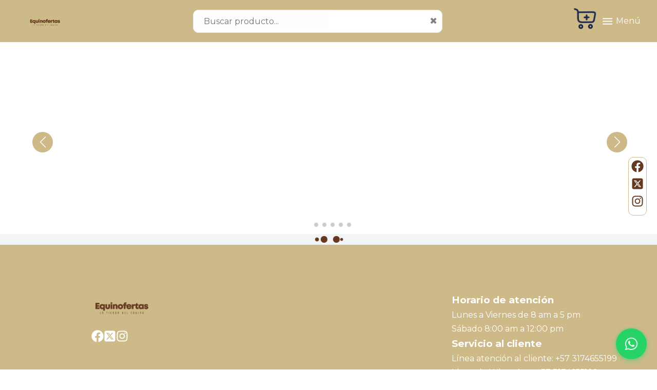

--- FILE ---
content_type: text/html
request_url: https://equinofertas.com/producto?ca=120
body_size: 867
content:
<!doctype html>
<html lang="en">

<head>
  <meta charset="UTF-8" />


  <link id="favicon" rel="icon" type="image/svg+xml" href="/image.png" />

<script>
  const business = '1168'; // Esto será reemplazado en build si usas herramientas como CRA
  const favicon = document.getElementById('favicon');

  // Cambiar el favicon según el business unit
  const faviconMap = {
    1118: '/favicon_kalua.png',
    1168: '/image.png',
    9000: '/logo_cw.png',
    1048: '/logo_cw.png'
  };
  if (favicon && faviconMap[business]) {
    favicon.href = faviconMap[business];
  }

  // Cambiar el título según el business unit
  const titleMap = {
    1118: 'Kalua Pro',
    1168: 'Equinofertas',
    1048: 'Commerk'
  };
  if (titleMap[business]) {
    document.title = titleMap[business];
  }
</script>

  <meta name="viewport" content="width=device-width, initial-scale=1.0" />
  <link rel="preconnect" href="https://fonts.googleapis.com">
  <link rel="preconnect" href="https://fonts.gstatic.com" crossorigin>
  <link href="https://fonts.googleapis.com/css2?family=League+Gothic&family=Matemasie&display=swap" rel="stylesheet">
  <title>Equinofertas</title>
  <!-- <script async src="https://www.googletagmanager.com/gtag/js?id=G-CS39NLDTF7"></script>
<script>
  window.dataLayer = window.dataLayer || [];
  function gtag(){dataLayer.push(arguments);}
  gtag('js', new Date());
  gtag('config', 'G-CS39NLDTF7');
</script> -->

  <script type="module" crossorigin src="/assets/index-CCbm-eIp.js"></script>
  <link rel="stylesheet" crossorigin href="/assets/index-y9FRVD43.css">
</head>

<body>
  <div id="root"></div>
</body>

</html>

--- FILE ---
content_type: text/css
request_url: https://equinofertas.com/assets/index-y9FRVD43.css
body_size: 31710
content:
@charset "UTF-8";@import"https://fonts.googleapis.com/css2?family=Montserrat:ital,wght@0,100..900;1,100..900&display=swap";:root{--toastify-color-light: #fff;--toastify-color-dark: #121212;--toastify-color-info: #3498db;--toastify-color-success: #07bc0c;--toastify-color-warning: #f1c40f;--toastify-color-error: #e74c3c;--toastify-color-transparent: rgba(255, 255, 255, .7);--toastify-icon-color-info: var(--toastify-color-info);--toastify-icon-color-success: var(--toastify-color-success);--toastify-icon-color-warning: var(--toastify-color-warning);--toastify-icon-color-error: var(--toastify-color-error);--toastify-toast-width: 320px;--toastify-toast-offset: 16px;--toastify-toast-top: max(var(--toastify-toast-offset), env(safe-area-inset-top));--toastify-toast-right: max(var(--toastify-toast-offset), env(safe-area-inset-right));--toastify-toast-left: max(var(--toastify-toast-offset), env(safe-area-inset-left));--toastify-toast-bottom: max(var(--toastify-toast-offset), env(safe-area-inset-bottom));--toastify-toast-background: #fff;--toastify-toast-min-height: 64px;--toastify-toast-max-height: 800px;--toastify-toast-bd-radius: 6px;--toastify-font-family: sans-serif;--toastify-z-index: 9999;--toastify-text-color-light: #757575;--toastify-text-color-dark: #fff;--toastify-text-color-info: #fff;--toastify-text-color-success: #fff;--toastify-text-color-warning: #fff;--toastify-text-color-error: #fff;--toastify-spinner-color: #616161;--toastify-spinner-color-empty-area: #e0e0e0;--toastify-color-progress-light: linear-gradient( to right, #4cd964, #5ac8fa, #007aff, #34aadc, #5856d6, #ff2d55 );--toastify-color-progress-dark: #bb86fc;--toastify-color-progress-info: var(--toastify-color-info);--toastify-color-progress-success: var(--toastify-color-success);--toastify-color-progress-warning: var(--toastify-color-warning);--toastify-color-progress-error: var(--toastify-color-error);--toastify-color-progress-bgo: .2}.Toastify__toast-container{z-index:var(--toastify-z-index);-webkit-transform:translate3d(0,0,var(--toastify-z-index));position:fixed;padding:4px;width:var(--toastify-toast-width);box-sizing:border-box;color:#fff}.Toastify__toast-container--top-left{top:var(--toastify-toast-top);left:var(--toastify-toast-left)}.Toastify__toast-container--top-center{top:var(--toastify-toast-top);left:50%;transform:translate(-50%)}.Toastify__toast-container--top-right{top:var(--toastify-toast-top);right:var(--toastify-toast-right)}.Toastify__toast-container--bottom-left{bottom:var(--toastify-toast-bottom);left:var(--toastify-toast-left)}.Toastify__toast-container--bottom-center{bottom:var(--toastify-toast-bottom);left:50%;transform:translate(-50%)}.Toastify__toast-container--bottom-right{bottom:var(--toastify-toast-bottom);right:var(--toastify-toast-right)}@media only screen and (max-width : 480px){.Toastify__toast-container{width:100vw;padding:0;left:env(safe-area-inset-left);margin:0}.Toastify__toast-container--top-left,.Toastify__toast-container--top-center,.Toastify__toast-container--top-right{top:env(safe-area-inset-top);transform:translate(0)}.Toastify__toast-container--bottom-left,.Toastify__toast-container--bottom-center,.Toastify__toast-container--bottom-right{bottom:env(safe-area-inset-bottom);transform:translate(0)}.Toastify__toast-container--rtl{right:env(safe-area-inset-right);left:initial}}.Toastify__toast{--y: 0;position:relative;-ms-touch-action:none;touch-action:none;min-height:var(--toastify-toast-min-height);box-sizing:border-box;margin-bottom:1rem;padding:8px;border-radius:var(--toastify-toast-bd-radius);box-shadow:0 4px 12px #0000001a;display:-ms-flexbox;display:flex;-ms-flex-pack:justify;justify-content:space-between;max-height:var(--toastify-toast-max-height);font-family:var(--toastify-font-family);cursor:default;direction:ltr;z-index:0;overflow:hidden}.Toastify__toast--stacked{position:absolute;width:100%;transform:translate3d(0,var(--y),0) scale(var(--s));transition:transform .3s}.Toastify__toast--stacked[data-collapsed] .Toastify__toast-body,.Toastify__toast--stacked[data-collapsed] .Toastify__close-button{transition:opacity .1s}.Toastify__toast--stacked[data-collapsed=false]{overflow:visible}.Toastify__toast--stacked[data-collapsed=true]:not(:last-child)>*{opacity:0}.Toastify__toast--stacked:after{content:"";position:absolute;left:0;right:0;height:calc(var(--g) * 1px);bottom:100%}.Toastify__toast--stacked[data-pos=top]{top:0}.Toastify__toast--stacked[data-pos=bot]{bottom:0}.Toastify__toast--stacked[data-pos=bot].Toastify__toast--stacked:before{transform-origin:top}.Toastify__toast--stacked[data-pos=top].Toastify__toast--stacked:before{transform-origin:bottom}.Toastify__toast--stacked:before{content:"";position:absolute;left:0;right:0;bottom:0;height:100%;transform:scaleY(3);z-index:-1}.Toastify__toast--rtl{direction:rtl}.Toastify__toast--close-on-click{cursor:pointer}.Toastify__toast-body{margin:auto 0;-ms-flex:1 1 auto;flex:1 1 auto;padding:6px;display:-ms-flexbox;display:flex;-ms-flex-align:center;align-items:center}.Toastify__toast-body>div:last-child{word-break:break-word;-ms-flex:1;flex:1}.Toastify__toast-icon{-webkit-margin-end:10px;margin-inline-end:10px;width:20px;-ms-flex-negative:0;flex-shrink:0;display:-ms-flexbox;display:flex}.Toastify--animate{animation-fill-mode:both;animation-duration:.5s}.Toastify--animate-icon{animation-fill-mode:both;animation-duration:.3s}@media only screen and (max-width : 480px){.Toastify__toast{margin-bottom:0;border-radius:0}}.Toastify__toast-theme--dark{background:var(--toastify-color-dark);color:var(--toastify-text-color-dark)}.Toastify__toast-theme--light,.Toastify__toast-theme--colored.Toastify__toast--default{background:var(--toastify-color-light);color:var(--toastify-text-color-light)}.Toastify__toast-theme--colored.Toastify__toast--info{color:var(--toastify-text-color-info);background:var(--toastify-color-info)}.Toastify__toast-theme--colored.Toastify__toast--success{color:var(--toastify-text-color-success);background:var(--toastify-color-success)}.Toastify__toast-theme--colored.Toastify__toast--warning{color:var(--toastify-text-color-warning);background:var(--toastify-color-warning)}.Toastify__toast-theme--colored.Toastify__toast--error{color:var(--toastify-text-color-error);background:var(--toastify-color-error)}.Toastify__progress-bar-theme--light{background:var(--toastify-color-progress-light)}.Toastify__progress-bar-theme--dark{background:var(--toastify-color-progress-dark)}.Toastify__progress-bar--info{background:var(--toastify-color-progress-info)}.Toastify__progress-bar--success{background:var(--toastify-color-progress-success)}.Toastify__progress-bar--warning{background:var(--toastify-color-progress-warning)}.Toastify__progress-bar--error{background:var(--toastify-color-progress-error)}.Toastify__progress-bar-theme--colored.Toastify__progress-bar--info,.Toastify__progress-bar-theme--colored.Toastify__progress-bar--success,.Toastify__progress-bar-theme--colored.Toastify__progress-bar--warning,.Toastify__progress-bar-theme--colored.Toastify__progress-bar--error{background:var(--toastify-color-transparent)}.Toastify__close-button{color:#fff;background:transparent;outline:none;border:none;padding:0;cursor:pointer;opacity:.7;transition:.3s ease;-ms-flex-item-align:start;align-self:flex-start;z-index:1}.Toastify__close-button--light{color:#000;opacity:.3}.Toastify__close-button>svg{fill:currentColor;height:16px;width:14px}.Toastify__close-button:hover,.Toastify__close-button:focus{opacity:1}@keyframes Toastify__trackProgress{0%{transform:scaleX(1)}to{transform:scaleX(0)}}.Toastify__progress-bar{position:absolute;bottom:0;left:0;width:100%;height:100%;z-index:var(--toastify-z-index);opacity:.7;transform-origin:left;border-bottom-left-radius:var(--toastify-toast-bd-radius)}.Toastify__progress-bar--animated{animation:Toastify__trackProgress linear 1 forwards}.Toastify__progress-bar--controlled{transition:transform .2s}.Toastify__progress-bar--rtl{right:0;left:initial;transform-origin:right;border-bottom-left-radius:initial;border-bottom-right-radius:var(--toastify-toast-bd-radius)}.Toastify__progress-bar--wrp{position:absolute;bottom:0;left:0;width:100%;height:5px;border-bottom-left-radius:var(--toastify-toast-bd-radius)}.Toastify__progress-bar--wrp[data-hidden=true]{opacity:0}.Toastify__progress-bar--bg{opacity:var(--toastify-color-progress-bgo);width:100%;height:100%}.Toastify__spinner{width:20px;height:20px;box-sizing:border-box;border:2px solid;border-radius:100%;border-color:var(--toastify-spinner-color-empty-area);border-right-color:var(--toastify-spinner-color);animation:Toastify__spin .65s linear infinite}@keyframes Toastify__bounceInRight{0%,60%,75%,90%,to{animation-timing-function:cubic-bezier(.215,.61,.355,1)}0%{opacity:0;transform:translate3d(3000px,0,0)}60%{opacity:1;transform:translate3d(-25px,0,0)}75%{transform:translate3d(10px,0,0)}90%{transform:translate3d(-5px,0,0)}to{transform:none}}@keyframes Toastify__bounceOutRight{20%{opacity:1;transform:translate3d(-20px,var(--y),0)}to{opacity:0;transform:translate3d(2000px,var(--y),0)}}@keyframes Toastify__bounceInLeft{0%,60%,75%,90%,to{animation-timing-function:cubic-bezier(.215,.61,.355,1)}0%{opacity:0;transform:translate3d(-3000px,0,0)}60%{opacity:1;transform:translate3d(25px,0,0)}75%{transform:translate3d(-10px,0,0)}90%{transform:translate3d(5px,0,0)}to{transform:none}}@keyframes Toastify__bounceOutLeft{20%{opacity:1;transform:translate3d(20px,var(--y),0)}to{opacity:0;transform:translate3d(-2000px,var(--y),0)}}@keyframes Toastify__bounceInUp{0%,60%,75%,90%,to{animation-timing-function:cubic-bezier(.215,.61,.355,1)}0%{opacity:0;transform:translate3d(0,3000px,0)}60%{opacity:1;transform:translate3d(0,-20px,0)}75%{transform:translate3d(0,10px,0)}90%{transform:translate3d(0,-5px,0)}to{transform:translateZ(0)}}@keyframes Toastify__bounceOutUp{20%{transform:translate3d(0,calc(var(--y) - 10px),0)}40%,45%{opacity:1;transform:translate3d(0,calc(var(--y) + 20px),0)}to{opacity:0;transform:translate3d(0,-2000px,0)}}@keyframes Toastify__bounceInDown{0%,60%,75%,90%,to{animation-timing-function:cubic-bezier(.215,.61,.355,1)}0%{opacity:0;transform:translate3d(0,-3000px,0)}60%{opacity:1;transform:translate3d(0,25px,0)}75%{transform:translate3d(0,-10px,0)}90%{transform:translate3d(0,5px,0)}to{transform:none}}@keyframes Toastify__bounceOutDown{20%{transform:translate3d(0,calc(var(--y) - 10px),0)}40%,45%{opacity:1;transform:translate3d(0,calc(var(--y) + 20px),0)}to{opacity:0;transform:translate3d(0,2000px,0)}}.Toastify__bounce-enter--top-left,.Toastify__bounce-enter--bottom-left{animation-name:Toastify__bounceInLeft}.Toastify__bounce-enter--top-right,.Toastify__bounce-enter--bottom-right{animation-name:Toastify__bounceInRight}.Toastify__bounce-enter--top-center{animation-name:Toastify__bounceInDown}.Toastify__bounce-enter--bottom-center{animation-name:Toastify__bounceInUp}.Toastify__bounce-exit--top-left,.Toastify__bounce-exit--bottom-left{animation-name:Toastify__bounceOutLeft}.Toastify__bounce-exit--top-right,.Toastify__bounce-exit--bottom-right{animation-name:Toastify__bounceOutRight}.Toastify__bounce-exit--top-center{animation-name:Toastify__bounceOutUp}.Toastify__bounce-exit--bottom-center{animation-name:Toastify__bounceOutDown}@keyframes Toastify__zoomIn{0%{opacity:0;transform:scale3d(.3,.3,.3)}50%{opacity:1}}@keyframes Toastify__zoomOut{0%{opacity:1}50%{opacity:0;transform:translate3d(0,var(--y),0) scale3d(.3,.3,.3)}to{opacity:0}}.Toastify__zoom-enter{animation-name:Toastify__zoomIn}.Toastify__zoom-exit{animation-name:Toastify__zoomOut}@keyframes Toastify__flipIn{0%{transform:perspective(400px) rotateX(90deg);animation-timing-function:ease-in;opacity:0}40%{transform:perspective(400px) rotateX(-20deg);animation-timing-function:ease-in}60%{transform:perspective(400px) rotateX(10deg);opacity:1}80%{transform:perspective(400px) rotateX(-5deg)}to{transform:perspective(400px)}}@keyframes Toastify__flipOut{0%{transform:translate3d(0,var(--y),0) perspective(400px)}30%{transform:translate3d(0,var(--y),0) perspective(400px) rotateX(-20deg);opacity:1}to{transform:translate3d(0,var(--y),0) perspective(400px) rotateX(90deg);opacity:0}}.Toastify__flip-enter{animation-name:Toastify__flipIn}.Toastify__flip-exit{animation-name:Toastify__flipOut}@keyframes Toastify__slideInRight{0%{transform:translate3d(110%,0,0);visibility:visible}to{transform:translate3d(0,var(--y),0)}}@keyframes Toastify__slideInLeft{0%{transform:translate3d(-110%,0,0);visibility:visible}to{transform:translate3d(0,var(--y),0)}}@keyframes Toastify__slideInUp{0%{transform:translate3d(0,110%,0);visibility:visible}to{transform:translate3d(0,var(--y),0)}}@keyframes Toastify__slideInDown{0%{transform:translate3d(0,-110%,0);visibility:visible}to{transform:translate3d(0,var(--y),0)}}@keyframes Toastify__slideOutRight{0%{transform:translate3d(0,var(--y),0)}to{visibility:hidden;transform:translate3d(110%,var(--y),0)}}@keyframes Toastify__slideOutLeft{0%{transform:translate3d(0,var(--y),0)}to{visibility:hidden;transform:translate3d(-110%,var(--y),0)}}@keyframes Toastify__slideOutDown{0%{transform:translate3d(0,var(--y),0)}to{visibility:hidden;transform:translate3d(0,500px,0)}}@keyframes Toastify__slideOutUp{0%{transform:translate3d(0,var(--y),0)}to{visibility:hidden;transform:translate3d(0,-500px,0)}}.Toastify__slide-enter--top-left,.Toastify__slide-enter--bottom-left{animation-name:Toastify__slideInLeft}.Toastify__slide-enter--top-right,.Toastify__slide-enter--bottom-right{animation-name:Toastify__slideInRight}.Toastify__slide-enter--top-center{animation-name:Toastify__slideInDown}.Toastify__slide-enter--bottom-center{animation-name:Toastify__slideInUp}.Toastify__slide-exit--top-left,.Toastify__slide-exit--bottom-left{animation-name:Toastify__slideOutLeft;animation-timing-function:ease-in;animation-duration:.3s}.Toastify__slide-exit--top-right,.Toastify__slide-exit--bottom-right{animation-name:Toastify__slideOutRight;animation-timing-function:ease-in;animation-duration:.3s}.Toastify__slide-exit--top-center{animation-name:Toastify__slideOutUp;animation-timing-function:ease-in;animation-duration:.3s}.Toastify__slide-exit--bottom-center{animation-name:Toastify__slideOutDown;animation-timing-function:ease-in;animation-duration:.3s}@keyframes Toastify__spin{0%{transform:rotate(0)}to{transform:rotate(360deg)}}*,*:before,*:after{box-sizing:border-box}*{margin:0;padding:0}ul[role=list],ol[role=list]{list-style:none}html:focus-within{scroll-behavior:smooth}a:not([class]){text-decoration-skip-ink:auto}img,picture,svg,video,canvas{max-width:100%;height:auto;vertical-align:middle;font-style:italic;background-repeat:no-repeat;background-size:cover}input,button,textarea,select{font:inherit}input:focus{outline:none}input[type=number]::-webkit-inner-spin-button,input[type=number]::-webkit-outer-spin-button{-webkit-appearance:none;-moz-appearance:none;appearance:none;margin:0}@media (prefers-reduced-motion: reduce){html:focus-within{scroll-behavior:auto}}body,html{scroll-behavior:smooth}@keyframes fadeIn{0%{opacity:0}to{opacity:1}}@-webkit-keyframes fadeIn{0%{opacity:0}to{opacity:1}}.fadeIn{-webkit-animation-duration:.5s;animation-duration:.5s;-webkit-animation-fill-mode:both;animation-fill-mode:both;-webkit-animation-name:fadeIn;animation-name:fadeIn}.Container{max-width:1300px;margin:0 auto}.title{color:var(--color-primary);margin-bottom:1rem;padding-bottom:1rem;border-bottom:1px solid var(--color-input-border)}:root{--box-shadow-light: 0px 0px 12px -4px rgba(168, 168, 171, 1);--box-shadow-medium: inset 0em 0em 0em rgb(0 0 0 / 10%), 0em .25em 1em rgb(0 0 0 / 24%);--box-shadow-top: 0 -2px 15px rgba(0, 0, 0, .2);--color-bg-primary: #f3f4f5;--border-radius-xs: 5px;--border-radius-sm: 10px;--border-radius-md: 20px;--border-radius-full: 50%;--color-primary: #123c5c;--color-secondary: #f4d224;--color_tertiary: #f4d224;--color-text: #132436;--color-success: #48c774;--color-success-rgb: "46,204,113";--color-warning: rgb(255, 204, 0);--color-warning-rgb: "255,204,0";--color-danger: #ff3860;--color-danger-rgb: "255,56,96";--color-cancel: #b4b2b3;--color-input-border: #e2e8f0;--color-label: #718096;--color-white: #ffffff}*{font-family:Montserrat,sans-serif}body{color:var(--color-text)}.no-scroll{overflow:hidden}.loading-ellipsis{display:flex;justify-content:center;align-items:center;width:100%;height:21px}.lds-ellipsis,.lds-ellipsis div{box-sizing:border-box}.lds-ellipsis{position:relative;width:75px;height:13px;display:flex;align-items:centers}.lds-ellipsis div{position:absolute;width:13.33333px;height:13.33333px;border-radius:50%;background:currentColor;animation-timing-function:cubic-bezier(0,1,1,0)}.lds-ellipsis div:nth-child(1){left:8px;animation:lds-ellipsis1 .6s infinite}.lds-ellipsis div:nth-child(2){left:8px;animation:lds-ellipsis2 .6s infinite}.lds-ellipsis div:nth-child(3){left:32px;animation:lds-ellipsis2 .6s infinite}.lds-ellipsis div:nth-child(4){left:56px;animation:lds-ellipsis3 .6s infinite}@keyframes lds-ellipsis1{0%{transform:scale(0)}to{transform:scale(1)}}@keyframes lds-ellipsis3{0%{transform:scale(1)}to{transform:scale(0)}}@keyframes lds-ellipsis2{0%{transform:translate(0)}to{transform:translate(24px)}}._ButtonContainer_jlv14_1 button{border:none;text-align:center;border-radius:var(--border-radius-sm);cursor:pointer;padding:.8rem 2rem;width:100%;transition:.3s;box-sizing:border-box}._ButtonContainer_jlv14_1 button:hover{opacity:.8}._ButtonIcon_amtn7_1{border:none;background-color:transparent;cursor:pointer;height:40px;width:40px;display:flex;justify-content:center;align-items:center}._ButtonNavigate_8tqkf_1{border:none;text-align:center;border-radius:var(--border-radius-sm);cursor:pointer;display:flex;align-items:center;gap:.5rem;background-color:transparent}._CounterContainer_1lzu2_1{display:grid;grid-template-columns:1fr 3rem 1fr 1fr;margin:1rem 0;max-width:160px;width:100%}._CounterContainer_1lzu2_1 button{background-color:var(--color-white);border:1px solid var(--color-input-border);cursor:pointer;padding:.5rem 0}._CounterContainer_1lzu2_1 button:first-child{border-top-left-radius:var(--border-radius-sm);border-bottom-left-radius:var(--border-radius-sm)}._CounterContainer_1lzu2_1 button:last-child{border-top-right-radius:var(--border-radius-sm);border-bottom-right-radius:var(--border-radius-sm)}._CounterContainer_1lzu2_1 button:disabled{cursor:not-allowed;background-color:var(--color-input-border);color:var(--color-text)}._CounterContainer_1lzu2_1 ._ResetButton_1lzu2_27{color:var(--color-white);background-color:var(--color-primary)}._CounterContainer_1lzu2_1 input{border:1px solid var(--color-input-border);text-align:center}._CounterContainer_1lzu2_1 input:focus{border-color:var(--color-primary)}.lazy-load-image-background.blur{filter:blur(15px)}.lazy-load-image-background.blur.lazy-load-image-loaded{filter:blur(0);transition:filter .3s}.lazy-load-image-background.blur>img{opacity:0}.lazy-load-image-background.blur.lazy-load-image-loaded>img{opacity:1;transition:opacity .3s}.form-label,.InputCodeContainer label{font-size:.875rem;font-weight:500;text-transform:none;margin-bottom:.5rem;color:var(--color-label);display:inline-block}.InputCodeContainer{margin-bottom:1rem}.InputCodeContainer .vi__container{height:auto;width:auto}.InputCodeContainer .character{font-size:1.2rem;color:var(--color-text);border-radius:var(--border-radius-sm);border:1px solid var(--color-input-border)}.InputCodeContainer .error{display:inline-block;color:var(--color-danger);font-size:.8rem;margin-top:.5rem}._form-label_2jou6_1,._InputFieldContainer_2jou6_1 ._Label_2jou6_1{font-size:.875rem;font-weight:500;text-transform:none;margin-bottom:.5rem;color:var(--color-label);display:inline-block}._InputFieldContainer_2jou6_1{margin-bottom:1rem}._InputFieldContainer_2jou6_1 ._InputContainer_2jou6_13{position:relative;display:flex;align-items:center}._InputFieldContainer_2jou6_1 ._InputContainer_2jou6_13 ._Input_2jou6_1{width:100%;padding:.75rem 1.25rem;border-radius:var(--border-radius-sm);border:1px solid var(--color-input-border);position:relative}._InputFieldContainer_2jou6_1 ._InputContainer_2jou6_13 ._Input_2jou6_1:focus{outline:none;border-color:var(--color-primary)}._InputFieldContainer_2jou6_1 ._InputContainer_2jou6_13 ._Input_2jou6_1._HasIcon_2jou6_29{padding-left:3.2rem}._InputFieldContainer_2jou6_1 ._InputContainer_2jou6_13 ._Input_2jou6_1._HasError_2jou6_32{border-color:var(--color-danger)}._InputFieldContainer_2jou6_1 ._InputContainer_2jou6_13 ._Icon_2jou6_35{font-size:1.2rem;color:var(--color-label);position:absolute;display:flex;align-items:center}._InputFieldContainer_2jou6_1 ._InputContainer_2jou6_13 ._IconCustom_2jou6_42{left:1rem}._InputFieldContainer_2jou6_1 ._InputContainer_2jou6_13 ._IconShowPassword_2jou6_45{right:1rem;cursor:pointer}._InputFieldContainer_2jou6_1 ._Error_2jou6_49{color:var(--color-danger);font-size:.8rem}*,*:before,*:after{box-sizing:border-box;margin:0;padding:0}.wrapper{margin:0 auto;width:200px;height:200px;background-color:transparent;border:none;-webkit-user-select:none}.wrapper .box-wrap{width:70%;height:70%;margin:15%;position:relative;transform:rotate(-45deg)}.wrapper .box-wrap .box{width:100%;height:100%;position:absolute;left:0;top:0;background:#87000099;background:linear-gradient(to right,#141562,#486fbc,#eab5a1,#8dd6ff,#4973c9,#d07ca7,#f4915e,#f5919e,#b46f89,#141562,#486fbc);background-position:0% 50%;background-size:1000% 1000%;visibility:hidden}.wrapper .box-wrap .box.one{animation:moveGradient 15s infinite,oneMove 3.5s infinite}.wrapper .box-wrap .box.two{animation:moveGradient 15s infinite,twoMove 3.5s .15s infinite}.wrapper .box-wrap .box.three{animation:moveGradient 15s infinite,threeMove 3.5s .3s infinite}.wrapper .box-wrap .box.four{animation:moveGradient 15s infinite,fourMove 3.5s .575s infinite}.wrapper .box-wrap .box.five{animation:moveGradient 15s infinite,fiveMove 3.5s .725s infinite}.wrapper .box-wrap .box.six{animation:moveGradient 15s infinite,sixMove 3.5s .875s infinite}@keyframes moveGradient{to{background-position:100% 50%}}@keyframes oneMove{0%{visibility:visible;clip-path:inset(0% 35% 70% round 5%);animation-timing-function:cubic-bezier(.86,0,.07,1)}14.2857%{clip-path:inset(0% 35% 70% round 5%);animation-timing-function:cubic-bezier(.86,0,.07,1)}28.5714%{clip-path:inset(35% round 5%);animation-timing-function:cubic-bezier(.86,0,.07,1)}42.8571%{clip-path:inset(35% 70% 35% 0 round 5%);animation-timing-function:cubic-bezier(.86,0,.07,1)}57.1428%{clip-path:inset(35% 70% 35% 0 round 5%);animation-timing-function:cubic-bezier(.86,0,.07,1)}71.4285%{clip-path:inset(0% 70% 70% 0 round 5%);animation-timing-function:cubic-bezier(.86,0,.07,1)}85.7142%{clip-path:inset(0% 70% 70% 0 round 5%);animation-timing-function:cubic-bezier(.86,0,.07,1)}to{clip-path:inset(0% 35% 70% round 5%);animation-timing-function:cubic-bezier(.86,0,.07,1)}}@keyframes twoMove{0%{visibility:visible;clip-path:inset(0% 70% 70% 0 round 5%);animation-timing-function:cubic-bezier(.86,0,.07,1)}14.2857%{clip-path:inset(0% 70% 70% 0 round 5%);animation-timing-function:cubic-bezier(.86,0,.07,1)}28.5714%{clip-path:inset(0% 35% 70% round 5%);animation-timing-function:cubic-bezier(.86,0,.07,1)}42.8571%{clip-path:inset(0% 35% 70% round 5%);animation-timing-function:cubic-bezier(.86,0,.07,1)}57.1428%{clip-path:inset(35% round 5%);animation-timing-function:cubic-bezier(.86,0,.07,1)}71.4285%{clip-path:inset(35% 70% 35% 0 round 5%);animation-timing-function:cubic-bezier(.86,0,.07,1)}85.7142%{clip-path:inset(35% 70% 35% 0 round 5%);animation-timing-function:cubic-bezier(.86,0,.07,1)}to{clip-path:inset(0% 70% 70% 0 round 5%);animation-timing-function:cubic-bezier(.86,0,.07,1)}}@keyframes threeMove{0%{visibility:visible;clip-path:inset(35% 70% 35% 0 round 5%);animation-timing-function:cubic-bezier(.86,0,.07,1)}14.2857%{clip-path:inset(35% 70% 35% 0 round 5%);animation-timing-function:cubic-bezier(.86,0,.07,1)}28.5714%{clip-path:inset(0% 70% 70% 0 round 5%);animation-timing-function:cubic-bezier(.86,0,.07,1)}42.8571%{clip-path:inset(0% 70% 70% 0 round 5%);animation-timing-function:cubic-bezier(.86,0,.07,1)}57.1428%{clip-path:inset(0% 35% 70% round 5%);animation-timing-function:cubic-bezier(.86,0,.07,1)}71.4285%{clip-path:inset(0% 35% 70% round 5%);animation-timing-function:cubic-bezier(.86,0,.07,1)}85.7142%{clip-path:inset(35% round 5%);animation-timing-function:cubic-bezier(.86,0,.07,1)}to{clip-path:inset(35% 70% 35% 0 round 5%);animation-timing-function:cubic-bezier(.86,0,.07,1)}}@keyframes fourMove{0%{visibility:visible;clip-path:inset(35% 0% 35% 70% round 5%);animation-timing-function:cubic-bezier(.86,0,.07,1)}14.2857%{clip-path:inset(35% 0% 35% 70% round 5%);animation-timing-function:cubic-bezier(.86,0,.07,1)}28.5714%{clip-path:inset(35% round 5%);animation-timing-function:cubic-bezier(.86,0,.07,1)}42.8571%{clip-path:inset(70% 35% 0% 35% round 5%);animation-timing-function:cubic-bezier(.86,0,.07,1)}57.1428%{clip-path:inset(70% 35% 0% 35% round 5%);animation-timing-function:cubic-bezier(.86,0,.07,1)}71.4285%{clip-path:inset(70% 0 0 70% round 5%);animation-timing-function:cubic-bezier(.86,0,.07,1)}85.7142%{clip-path:inset(70% 0 0 70% round 5%);animation-timing-function:cubic-bezier(.86,0,.07,1)}to{clip-path:inset(35% 0% 35% 70% round 5%);animation-timing-function:cubic-bezier(.86,0,.07,1)}}@keyframes fiveMove{0%{visibility:visible;clip-path:inset(70% 0 0 70% round 5%);animation-timing-function:cubic-bezier(.86,0,.07,1)}14.2857%{clip-path:inset(70% 0 0 70% round 5%);animation-timing-function:cubic-bezier(.86,0,.07,1)}28.5714%{clip-path:inset(35% 0% 35% 70% round 5%);animation-timing-function:cubic-bezier(.86,0,.07,1)}42.8571%{clip-path:inset(35% 0% 35% 70% round 5%);animation-timing-function:cubic-bezier(.86,0,.07,1)}57.1428%{clip-path:inset(35% round 5%);animation-timing-function:cubic-bezier(.86,0,.07,1)}71.4285%{clip-path:inset(70% 35% 0% 35% round 5%);animation-timing-function:cubic-bezier(.86,0,.07,1)}85.7142%{clip-path:inset(70% 35% 0% 35% round 5%);animation-timing-function:cubic-bezier(.86,0,.07,1)}to{clip-path:inset(70% 0 0 70% round 5%);animation-timing-function:cubic-bezier(.86,0,.07,1)}}@keyframes sixMove{0%{visibility:visible;clip-path:inset(70% 35% 0% 35% round 5%);animation-timing-function:cubic-bezier(.86,0,.07,1)}14.2857%{clip-path:inset(70% 35% 0% 35% round 5%);animation-timing-function:cubic-bezier(.86,0,.07,1)}28.5714%{clip-path:inset(70% 0 0 70% round 5%);animation-timing-function:cubic-bezier(.86,0,.07,1)}42.8571%{clip-path:inset(70% 0 0 70% round 5%);animation-timing-function:cubic-bezier(.86,0,.07,1)}57.1428%{clip-path:inset(35% 0% 35% 70% round 5%);animation-timing-function:cubic-bezier(.86,0,.07,1)}71.4285%{clip-path:inset(35% 0% 35% 70% round 5%);animation-timing-function:cubic-bezier(.86,0,.07,1)}85.7142%{clip-path:inset(35% round 5%);animation-timing-function:cubic-bezier(.86,0,.07,1)}to{clip-path:inset(70% 35% 0% 35% round 5%);animation-timing-function:cubic-bezier(.86,0,.07,1)}}._LoadingFullContainer_2b3db_1{overflow-y:auto;overflow-x:hidden;position:fixed;top:0;right:0;left:0;z-index:999;width:100%;height:100%}._LoadingFullContainer_2b3db_1 ._LoadingFullContent_2b3db_12{position:relative;padding:4rem;width:100%;height:100%;display:flex;justify-content:center;align-items:center;background-color:#ffffff80}._StepperContainer_hh0nr_1{display:flex;justify-content:space-between;align-items:center;margin-bottom:1rem}._StepperContainer_hh0nr_1 ._StepperButton_hh0nr_7{border:none;color:var(--color-text);background-color:var(--color-white);border-radius:var(--border-radius-full);height:35px;width:35px;cursor:pointer;display:flex;justify-content:center;align-items:center;transition:.3s;font-size:1.5rem}._StepperContainer_hh0nr_1 ._StepperButton_hh0nr_7:hover{background-color:var(--color-input-border)}._StepperContainer_hh0nr_1 ._StepperText_hh0nr_24{font-size:.85rem}._inactiveProduct_nqvm9_1{filter:grayscale(100%)}._buttonCardSuggested_nqvm9_5{color:var(--color-primary);position:relative;display:flex;align-items:right;justify-content:right}._CardProductContainer_nqvm9_13{background-color:var(--color-white);border-radius:var(--border-radius-sm);border:1px solid var(--color-input-border);overflow:hidden;transition:.3s;width:100%}._CardProductContainer_nqvm9_13:hover{border-color:var(--color-primary)}._CardProductContainer_nqvm9_13 ._CardProductContent_nqvm9_24{overflow:hidden;display:grid;grid-template-rows:176px 1fr;grid-template-columns:1fr;width:100%;height:100%;transition:.3s}._CardProductContainer_nqvm9_13 ._CardProductContent_nqvm9_24._horizontal_nqvm9_33{grid-template-columns:40% 1fr}._CardProductContainer_nqvm9_13 ._CardProductContent_nqvm9_24._horizontal_nqvm9_33._small_nqvm9_36{grid-template-rows:180px}._CardProductContainer_nqvm9_13 ._CardProductContent_nqvm9_24._horizontal_nqvm9_33._medium_nqvm9_39{grid-template-rows:250px}._CardProductContainer_nqvm9_13 ._CardProductContent_nqvm9_24._vertical_nqvm9_42:hover ._CardProductButton_nqvm9_42 button,._CardProductContainer_nqvm9_13 ._CardProductContent_nqvm9_24._horizontal_nqvm9_33:hover ._CardProductButton_nqvm9_42 button,._CardProductContainer_nqvm9_13 ._CardProductContent_nqvm9_24:hover ._CardProductButton_nqvm9_42 button{border-color:var(--color-secondary)!important;background-color:var(--color-tertiary)!important;color:var(--color-white)!important}._CardProductContainer_nqvm9_13 ._CardProductContent_nqvm9_24 ._CardProductThumbnail_nqvm9_47{padding:1.5rem;position:relative}._CardProductContainer_nqvm9_13 ._CardProductContent_nqvm9_24 ._CardProductThumbnail_nqvm9_47 figure{height:100%;width:100%;overflow:hidden}._CardProductContainer_nqvm9_13 ._CardProductContent_nqvm9_24 ._CardProductThumbnail_nqvm9_47 figure span{display:initial!important}._CardProductContainer_nqvm9_13 ._CardProductContent_nqvm9_24 ._CardProductThumbnail_nqvm9_47 figure ._swiper_nqvm9_59,._CardProductContainer_nqvm9_13 ._CardProductContent_nqvm9_24 ._CardProductThumbnail_nqvm9_47 figure ._swiper-slide_nqvm9_60{width:100%;height:100%;display:flex;align-items:center;justify-content:center}._CardProductContainer_nqvm9_13 ._CardProductContent_nqvm9_24 ._CardProductThumbnail_nqvm9_47 img,._CardProductContainer_nqvm9_13 ._CardProductContent_nqvm9_24 ._CardProductThumbnail_nqvm9_47 ._ImageLazy_nqvm9_67{width:100%;height:100%;object-fit:contain;display:block}._CardProductContainer_nqvm9_13 ._CardProductContent_nqvm9_24 ._CardProductBody_nqvm9_73{padding:1rem;display:grid;grid-template-rows:1fr auto auto}._CardProductContainer_nqvm9_13 ._CardProductContent_nqvm9_24 ._CardProductBody_nqvm9_73._horizontal_nqvm9_33{display:flex;flex-direction:column;justify-content:center}._CardProductContainer_nqvm9_13 ._CardProductContent_nqvm9_24 ._CardProductBody_nqvm9_73 ._CardProductTitle_nqvm9_83{text-decoration:none;color:var(--color-primary)}._CardProductContainer_nqvm9_13 ._CardProductContent_nqvm9_24 ._CardProductBody_nqvm9_73 ._CardProductTitle_nqvm9_83 h2{font-size:.9rem;font-weight:700;word-break:keep-all;overflow-wrap:normal;white-space:normal;-webkit-hyphens:none;hyphens:none}._CardProductContainer_nqvm9_13 ._CardProductContent_nqvm9_24 ._CardProductBody_nqvm9_73 ._CardProductPrice_nqvm9_95{font-size:1rem;font-weight:700;color:var(--color-primary);margin-top:.5rem}._CardProductContainer_nqvm9_13 ._CardProductContent_nqvm9_24 ._CardProductBody_nqvm9_73 ._CardProductPriceWithDiscount_nqvm9_101{display:flex;flex-direction:column;gap:.25rem;margin-top:.5rem}._CardProductContainer_nqvm9_13 ._CardProductContent_nqvm9_24 ._CardProductBody_nqvm9_73 ._CardProductOriginalPrice_nqvm9_107{font-size:.85rem;font-weight:400;color:#999;text-decoration:line-through;text-decoration-color:#ff6b6b;text-decoration-thickness:2px}._CardProductContainer_nqvm9_13 ._CardProductContent_nqvm9_24 ._CardProductBody_nqvm9_73 ._CardProductDiscountedPrice_nqvm9_115{font-size:1rem;font-weight:700;color:var(--color-primary)}._CardProductContainer_nqvm9_13 ._CardProductContent_nqvm9_24 ._CardProductBody_nqvm9_73 ._CardProductTax_nqvm9_120{font-size:.8rem}._CardProductContainer_nqvm9_13 ._CardProductContent_nqvm9_24 ._CardProductBody_nqvm9_73 ._CardProductButton_nqvm9_42{margin-top:1rem}._CardProductContainer_nqvm9_13 ._CardProductContent_nqvm9_24 ._CardProductBody_nqvm9_73 ._CardProductButton_nqvm9_42 button{padding:.4rem 1rem;background-color:var(--color-primary)!important;border:1px solid var(--color-input-border)!important;color:var(--color-white)!important;font-size:.75rem;min-width:60px}._CardProductContainer_nqvm9_13 ._CardProductContent_nqvm9_24 ._CardProductBody_nqvm9_73 ._CardProductButton_nqvm9_42._horizontal_nqvm9_33 button{width:auto!important;padding:.3rem .8rem;font-size:.7rem}._CardProductContainer_nqvm9_13 ._CardProductContent_nqvm9_24 ._CardProductBody_nqvm9_73 ._CardProductCounter_nqvm9_139{display:flex;justify-content:center}@media screen and (min-width: 768px){._CardProductContainer_nqvm9_13 ._CardProductContent_nqvm9_24 ._CardProductThumbnail_nqvm9_47{padding:2rem}._CardProductContainer_nqvm9_13 ._CardProductContent_nqvm9_24 ._CardProductBody_nqvm9_73{padding:1rem 2rem}}._CardProductThumbnails_nqvm9_152{display:flex;gap:.25rem;justify-content:flex-start;align-items:center;margin-top:.25rem;padding:.25rem;overflow-x:auto;overflow-y:hidden;position:relative;scroll-behavior:smooth;max-width:calc(120px + 1.25rem);width:calc(120px + 1.25rem);box-sizing:border-box}._CardProductThumbnails_nqvm9_152::-webkit-scrollbar{height:3px}._CardProductThumbnails_nqvm9_152::-webkit-scrollbar-track{background:#0000001a;border-radius:2px}._CardProductThumbnails_nqvm9_152::-webkit-scrollbar-thumb{background:var(--color-primary);border-radius:2px}._CardProductThumbnails_nqvm9_152::-webkit-scrollbar-thumb:hover{background:var(--color-secondary)}._CardProductThumbnailIndicator_nqvm9_182{position:absolute;top:-20px;left:50%;transform:translate(-50%);background-color:#000000b3;color:#fff;padding:.2rem .4rem;border-radius:10px;font-size:.7rem;font-weight:500;z-index:1}._CardProductThumbnailItem_nqvm9_196{width:30px;height:30px;border-radius:4px;overflow:hidden;cursor:pointer;border:2px solid transparent;transition:all .2s ease;flex-shrink:0;min-width:30px;max-width:30px}._CardProductThumbnailItem_nqvm9_196 img{width:100%;height:100%;object-fit:contain;object-position:center}._CardProductThumbnailItem_nqvm9_196:hover{border-color:var(--color-primary);transform:scale(1.05)}._CardProductThumbnailItem_nqvm9_196._active_nqvm9_218{border-color:var(--color-secondary);transform:scale(1.1);box-shadow:0 0 0 1px var(--color-secondary)}._CardProductThumbnailItem_nqvm9_196 img,._CardProductThumbnailItem_nqvm9_196 ._ImageLazy_nqvm9_67{width:100%;height:100%;object-fit:cover;display:block}@media screen and (min-width: 768px){._CardProductThumbnails_nqvm9_152{max-width:calc(140px + 1.25rem);width:calc(140px + 1.25rem)}._CardProductThumbnailItem_nqvm9_196{width:35px;height:35px;min-width:35px;max-width:35px}}._CardProductDiscount_nqvm9_115{position:absolute;top:.5rem;right:.5rem;z-index:10}._CardProductDiscountCircle_nqvm9_249{width:50px;height:50px;border-radius:50%;background:linear-gradient(135deg,#ff6b6b,#ee5a24);display:flex;flex-direction:column;align-items:center;justify-content:center;box-shadow:0 2px 8px #0003;animation:_pulse_nqvm9_1 2s infinite}._CardProductDiscountText_nqvm9_262{font-size:.6rem;font-weight:700;color:#fff;text-align:center;line-height:1;margin-bottom:1px}._CardProductDiscountPercent_nqvm9_271{font-size:.7rem;font-weight:900;color:#fff;text-align:center;line-height:1}@keyframes _pulse_nqvm9_1{0%{transform:scale(1)}50%{transform:scale(1.05)}to{transform:scale(1)}}@media screen and (min-width: 768px){._CardProductDiscountCircle_nqvm9_249{width:60px;height:60px}._CardProductDiscountText_nqvm9_262{font-size:.7rem}._CardProductDiscountPercent_nqvm9_271{font-size:.8rem}}._Container_1dbj1_1,._ProductListContainer_1dbj1_1 ._ProductListContent_1dbj1_1{max-width:1300px;margin:0 auto}._title_1dbj1_6{color:var(--color-primary);margin-bottom:1rem;padding-bottom:1rem;border-bottom:1px solid var(--color-input-border)}._ProductListContainer_1dbj1_1{padding:0rem 1rem;display:block}._ProductListContainer_1dbj1_1 ._ViewToggleContainer_1dbj1_17{display:flex;justify-content:space-between;align-items:center;margin-bottom:1rem;padding:0 1rem}._ProductListContainer_1dbj1_1 ._ViewToggleContainer_1dbj1_17 h1{display:none;margin:0;flex:1}._ProductListContainer_1dbj1_1 ._ViewToggleContainer_1dbj1_17 ._ViewToggleButton_1dbj1_29{background-color:var(--color-primary);color:var(--color-white);border:none;border-radius:8px;padding:.5rem;cursor:pointer;display:none;align-items:center;justify-content:center;transition:all .3s ease;font-size:1.2rem;min-width:40px;height:40px}._ProductListContainer_1dbj1_1 ._ViewToggleContainer_1dbj1_17 ._ViewToggleButton_1dbj1_29:hover{background-color:var(--color-secondary);transform:scale(1.05)}._ProductListContainer_1dbj1_1 ._ViewToggleContainer_1dbj1_17 ._ViewToggleButton_1dbj1_29:active{transform:scale(.95)}._ProductListContainer_1dbj1_1 ._menuFilters_1dbj1_51{min-width:350px;height:150px;background-color:#0ff}._ProductListContainer_1dbj1_1 ._menuFiltersActive_1dbj1_56{display:none}._ProductListContainer_1dbj1_1 ._menuFiltersMovile_1dbj1_59{margin-top:10px;min-width:20px;height:auto;background-color:transparent;transition:.5s}._ProductListContainer_1dbj1_1 ._menuFiltersMovile_1dbj1_59 svg{color:var(--color-primary);font-size:2.5rem;cursor:pointer}._ProductListContainer_1dbj1_1 ._menuFiltersActiveMovile_1dbj1_71{margin-top:10px;display:block;width:100%;max-width:100%;min-width:auto;padding:0 1rem;box-sizing:border-box;height:auto;background-color:transparent;transition:.5s}._ProductListContainer_1dbj1_1 ._menuFiltersActiveMovile_1dbj1_71 svg{color:var(--color-primary);font-size:2.5rem;cursor:pointer}._ProductListContainer_1dbj1_1 ._menuFiltersActiveMovile_1dbj1_71 ._menuOptions_1dbj1_88{margin-top:10px;border-radius:10px;width:100%;max-width:100%;box-sizing:border-box}._ProductListContainer_1dbj1_1 ._menuFiltersActiveMovile_1dbj1_71 ._menuOptions_1dbj1_88 svg{color:var(--color-primary);font-size:1.5rem;cursor:pointer}._ProductListContainer_1dbj1_1 ._menuFiltersActiveMovile_1dbj1_71 ._sliderPrices_1dbj1_100{transition:.5s;margin-top:10px;width:100%;max-width:100%;box-sizing:border-box;display:flex}._ProductListContainer_1dbj1_1 ._menuFiltersActiveMovile_1dbj1_71 ._sliderPrices_1dbj1_100 ._sliderContent_1dbj1_108{width:60%;margin:auto;position:relative;left:15px}._ProductListContainer_1dbj1_1 ._menuFiltersActiveMovile_1dbj1_71 ._sliderPrices_1dbj1_100 p{max-width:10px;font-size:.9rem}._productContainerSuggested_1dbj1_119{display:flex;width:100%;height:auto;margin-bottom:10px;overflow-y:scroll;grid-template-columns:repeat(1,1fr)}._productContainerSuggested_1dbj1_119 ._ProductListSuggestedContent_1dbj1_127{margin-left:15px;margin-right:15px;margin-bottom:10px;animation:_moveSlideshow_1dbj1_1 2s linear infinite}._productContainerSuggested_1dbj1_119 ._ProductListSuggestedContent_1dbj1_127 ._ProductListSuggested_1dbj1_127{display:flex;grid-template-columns:1fr;grid-gap:.5rem;transition:.3s;animation:_moveSlideshow_1dbj1_1 2s linear infinite}._ProductListSuggested_1dbj1_127 ._mover-1_1dbj1_141,._ProductListSuggestedContent_1dbj1_127 ._mover-1_1dbj1_141{animation:_moveSlideshow_1dbj1_1 2s linear infinite}._ProductList_1dbj1_1{display:grid;grid-template-columns:repeat(2,1fr);grid-gap:.5rem;transition:.3s}._ProductList_1dbj1_1._vertical_1dbj1_155{grid-template-columns:repeat(2,1fr)}@media screen and (min-width: 390px){._ProductList_1dbj1_1._vertical_1dbj1_155{grid-template-columns:repeat(2,1fr)}}@media screen and (min-width: 768px){._ProductList_1dbj1_1{grid-gap:.5rem;grid-template-columns:repeat(3,1fr)}._ProductList_1dbj1_1._vertical_1dbj1_155{grid-template-columns:repeat(3,1fr)}._ProductListContainer_1dbj1_1{padding:2rem}}@media screen and (min-width: 855px){._ProductList_1dbj1_1._vertical_1dbj1_155{grid-template-columns:repeat(4,1fr)}}@media screen and (min-width: 1024px){._ProductList_1dbj1_1{grid-template-columns:repeat(3,1fr)}._ProductList_1dbj1_1._vertical_1dbj1_155{grid-template-columns:repeat(5,1fr)}}@media screen and (min-width: 1280px){._ProductList_1dbj1_1._vertical_1dbj1_155{grid-template-columns:repeat(6,1fr);transition:.5s}._ProductList_1dbj1_1._ProductListShort_1dbj1_194{transition:.5s;grid-template-columns:repeat(4,1fr)!important}._ProductListContainer_1dbj1_1{padding:0rem 1rem;display:flex}._ProductListContainer_1dbj1_1 ._ViewToggleContainer_1dbj1_17{padding:0 2rem;margin-bottom:1.5rem}._ProductListContainer_1dbj1_1 ._ViewToggleContainer_1dbj1_17 h1{display:block}._ProductListContainer_1dbj1_1 ._ViewToggleContainer_1dbj1_17 ._ViewToggleButton_1dbj1_29{font-size:1.4rem;min-width:45px;height:45px;display:flex}._ProductListContainer_1dbj1_1 ._menuFilters_1dbj1_51{min-width:20px;height:50px;background-color:transparent;transition:.5s}._ProductListContainer_1dbj1_1 ._menuFilters_1dbj1_51 svg{color:var(--color-primary);font-size:2.5rem;cursor:pointer}._ProductListContainer_1dbj1_1 ._menuFiltersActive_1dbj1_56{display:block;min-width:300px;height:auto;background-color:transparent;transition:.5s}._ProductListContainer_1dbj1_1 ._menuFiltersActive_1dbj1_56 svg{color:var(--color-primary);font-size:2.5rem;cursor:pointer}._ProductListContainer_1dbj1_1 ._menuFiltersActive_1dbj1_56 ._menuOptions_1dbj1_88{margin-top:10px;border-radius:10px}._ProductListContainer_1dbj1_1 ._menuFiltersActive_1dbj1_56 ._menuOptions_1dbj1_88 svg{color:var(--color-primary);font-size:1.5rem;cursor:pointer}._ProductListContainer_1dbj1_1 ._menuFiltersActive_1dbj1_56 ._sliderPrices_1dbj1_100{transition:.5s;margin-top:10px;width:80%;display:flex}._ProductListContainer_1dbj1_1 ._menuFiltersActive_1dbj1_56 ._sliderPrices_1dbj1_100 ._sliderContent_1dbj1_108{width:60%;margin:auto;position:relative;left:20px}._ProductListContainer_1dbj1_1 ._menuFiltersActive_1dbj1_56 ._sliderPrices_1dbj1_100 p{max-width:10px;font-size:.7rem}._ProductListContainer_1dbj1_1 ._formatForAlternativeFilter_1dbj1_263{margin-top:1.8%}._ProductListContainer_1dbj1_1 ._menuFiltersMovile_1dbj1_59,._ProductListContainer_1dbj1_1 ._menuFiltersActiveMovile_1dbj1_71{display:none}}._LoadMoreContainer_1dbj1_273{display:flex;justify-content:center;margin:2rem 0;padding:0 1rem}._LoadMoreButton_1dbj1_280{background-color:var(--color-primary);color:var(--color-white);border:none;border-radius:var(--border-radius-md);padding:.75rem 2rem;font-size:1rem;font-weight:500;cursor:pointer;transition:all .3s ease;min-width:150px;box-shadow:0 2px 8px #0000001a}._LoadMoreButton_1dbj1_280:hover:not(:disabled){background-color:var(--color-primary-dark);transform:translateY(-2px);box-shadow:0 4px 12px #00000026}._LoadMoreButton_1dbj1_280:active:not(:disabled){transform:translateY(0)}._LoadMoreButton_1dbj1_280:disabled{background-color:var(--color-input-border);cursor:not-allowed;opacity:.7}@media screen and (min-width: 768px){._LoadMoreButton_1dbj1_280{padding:1rem 2.5rem;font-size:1.1rem;min-width:180px}}._inactiveProduct_d3qi3_1{filter:grayscale(100%)}._CardProductContainer_d3qi3_5{background-color:var(--color-white);border-radius:var(--border-radius-sm);border:1px solid var(--color-input-border);overflow:hidden;transition:.3s;width:200px}._CardProductContainer_d3qi3_5:hover{border-color:var(--color-primary)}._CardProductContainer_d3qi3_5 ._CardProductContent_d3qi3_16{overflow:hidden;display:grid;grid-template-rows:200px 1fr;grid-template-columns:1fr;width:100%;height:100%;transition:.3s}._CardProductContainer_d3qi3_5 ._CardProductContent_d3qi3_16._horizontal_d3qi3_25{grid-template-columns:40% 1fr}._CardProductContainer_d3qi3_5 ._CardProductContent_d3qi3_16._horizontal_d3qi3_25._small_d3qi3_28{grid-template-rows:180px}._CardProductContainer_d3qi3_5 ._CardProductContent_d3qi3_16._horizontal_d3qi3_25._medium_d3qi3_31{grid-template-rows:250px}._CardProductContainer_d3qi3_5 ._CardProductContent_d3qi3_16._vertical_d3qi3_34:hover ._CardProductButton_d3qi3_34 button,._CardProductContainer_d3qi3_5 ._CardProductContent_d3qi3_16._horizontal_d3qi3_25:hover ._CardProductButton_d3qi3_34 button,._CardProductContainer_d3qi3_5 ._CardProductContent_d3qi3_16:hover ._CardProductButton_d3qi3_34 button{border-color:var(--color-secondary)!important;background-color:var(--color-secondary)!important;color:var(--color-white)!important}._CardProductContainer_d3qi3_5 ._CardProductContent_d3qi3_16 ._CardProductThumbnail_d3qi3_39{padding:1.5rem}._CardProductContainer_d3qi3_5 ._CardProductContent_d3qi3_16 ._CardProductThumbnail_d3qi3_39 figure{height:100%;width:100%;overflow:hidden}._CardProductContainer_d3qi3_5 ._CardProductContent_d3qi3_16 ._CardProductThumbnail_d3qi3_39 figure span{display:initial!important}._CardProductContainer_d3qi3_5 ._CardProductContent_d3qi3_16 ._CardProductThumbnail_d3qi3_39 img{width:100%;height:100%;object-fit:contain}._CardProductContainer_d3qi3_5 ._CardProductContent_d3qi3_16 ._CardProductBody_d3qi3_55{padding:1rem;display:grid;grid-template-rows:1fr auto auto}._CardProductContainer_d3qi3_5 ._CardProductContent_d3qi3_16 ._CardProductBody_d3qi3_55._horizontal_d3qi3_25{display:flex;flex-direction:column;justify-content:center}._CardProductContainer_d3qi3_5 ._CardProductContent_d3qi3_16 ._CardProductBody_d3qi3_55 ._CardProductTitle_d3qi3_65{text-decoration:none;color:var(--color-primary)}._CardProductContainer_d3qi3_5 ._CardProductContent_d3qi3_16 ._CardProductBody_d3qi3_55 ._CardProductTitle_d3qi3_65 h2{font-size:.9rem;font-weight:700;word-wrap:break-word;word-break:break-all;overflow-wrap:break-word;-webkit-hyphens:auto;hyphens:auto}._CardProductContainer_d3qi3_5 ._CardProductContent_d3qi3_16 ._CardProductBody_d3qi3_55 ._CardProductPrice_d3qi3_77{font-size:1rem;font-weight:700;color:var(--color-primary);margin-top:.5rem}._CardProductContainer_d3qi3_5 ._CardProductContent_d3qi3_16 ._CardProductBody_d3qi3_55 ._CardProductTax_d3qi3_83{font-size:.8rem}._CardProductContainer_d3qi3_5 ._CardProductContent_d3qi3_16 ._CardProductBody_d3qi3_55 ._CardProductButton_d3qi3_34{margin-top:1rem}._CardProductContainer_d3qi3_5 ._CardProductContent_d3qi3_16 ._CardProductBody_d3qi3_55 ._CardProductButton_d3qi3_34 button{padding:.5rem 1.5rem;background-color:transparent!important;border:1px solid var(--color-input-border)!important;color:var(--color-label)!important;font-size:.8rem}._CardProductContainer_d3qi3_5 ._CardProductContent_d3qi3_16 ._CardProductBody_d3qi3_55 ._CardProductButton_d3qi3_34._horizontal_d3qi3_25 button{width:auto!important}._CardProductContainer_d3qi3_5 ._CardProductContent_d3qi3_16 ._CardProductBody_d3qi3_55 ._CardProductCounter_d3qi3_99{display:flex;justify-content:center}@media screen and (min-width: 768px){._CardProductContainer_d3qi3_5 ._CardProductContent_d3qi3_16 ._CardProductThumbnail_d3qi3_39{padding:2rem}._CardProductContainer_d3qi3_5 ._CardProductContent_d3qi3_16 ._CardProductBody_d3qi3_55{padding:1rem 2rem}}._CardProductThumbnails_d3qi3_112{display:flex;gap:.3rem;justify-content:center;margin-top:.25rem;padding:0 .3rem;flex-wrap:wrap;position:relative;width:100%;flex-direction:row;align-items:center}._CardProductThumbnailIndicator_d3qi3_126{position:absolute;top:-20px;left:50%;transform:translate(-50%);background-color:#000000b3;color:#fff;padding:.2rem .4rem;border-radius:10px;font-size:.7rem;font-weight:500;z-index:1}._CardProductThumbnailItem_d3qi3_140{width:24px;height:24px;border-radius:4px;overflow:hidden;cursor:pointer;border:2px solid transparent;transition:all .2s ease;flex-shrink:0}._CardProductThumbnailItem_d3qi3_140:hover{border-color:var(--color-primary);transform:scale(1.05)}._CardProductThumbnailItem_d3qi3_140._active_d3qi3_154{border-color:var(--color-secondary);box-shadow:0 0 0 2px var(--color-tertiary)}._CardProductThumbnailItem_d3qi3_140 img,._CardProductThumbnailItem_d3qi3_140 ._ImageLazy_d3qi3_158{width:100%;height:100%;object-fit:cover;display:block}@media screen and (min-width: 768px){._CardProductThumbnailItem_d3qi3_140{width:30px;height:30px}}._CardProductCartContainer_1mt3x_1{background-color:var(--color-white);border-radius:var(--border-radius-sm);border:1px solid var(--color-input-border);overflow:visible;transition:.3s;position:relative;padding-bottom:3.5rem}._CardProductCartContainer_1mt3x_1:hover{border-color:var(--color-primary)}._CardProductContent_1mt3x_14{overflow:hidden;display:grid;grid-template-columns:120px 1fr;transition:.3s}._CardProductContent_1mt3x_14:hover ._CardProductButton_1mt3x_20 button{border-color:var(--color-primary)!important;background-color:var(--color-primary)!important;color:var(--color-white)!important}._CardProductContent_1mt3x_14 ._CardProductThumbnail_1mt3x_25{padding:1rem;grid-row:1/span 2;position:relative}._CardProductContent_1mt3x_14 ._CardProductThumbnail_1mt3x_25 figure{height:100%;width:100%;overflow:hidden}._CardProductContent_1mt3x_14 ._CardProductThumbnail_1mt3x_25 figure span{display:initial!important}._CardProductContent_1mt3x_14 ._CardProductThumbnail_1mt3x_25 img{width:100%;height:100%;object-fit:contain}._CardProductContent_1mt3x_14 ._CardProductThumbnails_1mt3x_43{position:relative;display:flex;gap:.25rem;overflow-x:auto;overflow-y:hidden;padding:.5rem;background:#f8f9facc;border-radius:6px;margin-top:.5rem;justify-content:flex-start;scroll-behavior:smooth;min-height:2rem;box-shadow:0 1px 4px #0000001a;max-width:calc(120px + 1.75rem);width:calc(120px + 1.75rem)}._CardProductContent_1mt3x_14 ._CardProductThumbnails_1mt3x_43::-webkit-scrollbar{height:4px}._CardProductContent_1mt3x_14 ._CardProductThumbnails_1mt3x_43::-webkit-scrollbar-track{background:#0000001a;border-radius:2px}._CardProductContent_1mt3x_14 ._CardProductThumbnails_1mt3x_43::-webkit-scrollbar-thumb{background:var(--color-primary);border-radius:2px}._CardProductContent_1mt3x_14 ._CardProductThumbnails_1mt3x_43::-webkit-scrollbar-thumb:hover{background:var(--color-secondary)}._CardProductContent_1mt3x_14 ._CardProductThumbnailItem_1mt3x_74{flex-shrink:0;width:30px;height:30px;border-radius:4px;overflow:hidden;cursor:pointer;border:2px solid transparent;transition:all .3s ease;position:relative;min-width:30px;max-width:30px}._CardProductContent_1mt3x_14 ._CardProductThumbnailItem_1mt3x_74 img{width:100%;height:100%;object-fit:contain;object-position:center}._CardProductContent_1mt3x_14 ._CardProductThumbnailItem_1mt3x_74._active_1mt3x_93{border-color:var(--color-primary);box-shadow:0 0 0 1px var(--color-primary);transform:scale(1.05)}._CardProductContent_1mt3x_14 ._CardProductThumbnailItem_1mt3x_74:hover{border-color:var(--color-secondary);transform:scale(1.1)}._CardProductContent_1mt3x_14 ._CardProductBody_1mt3x_102{padding:1rem .5rem 0}._CardProductContent_1mt3x_14 ._CardProductBody_1mt3x_102 ._CardProductTitle_1mt3x_105{text-decoration:none;color:var(--color-primary)}._CardProductContent_1mt3x_14 ._CardProductBody_1mt3x_102 ._CardProductTitle_1mt3x_105 h2{font-size:.9rem;font-weight:700;word-wrap:break-word}._CardProductContent_1mt3x_14 ._CardProductBody_1mt3x_102 ._CardProductPriceContainer_1mt3x_114{display:flex;flex-direction:column;gap:.3rem;margin-top:.5rem}._CardProductContent_1mt3x_14 ._CardProductBody_1mt3x_102 ._CardProductPriceContainer_1mt3x_114 ._CardProductPriceItem_1mt3x_120{font-size:.8rem}._CardProductContent_1mt3x_14 ._CardProductBody_1mt3x_102 ._CardProductPriceContainer_1mt3x_114 ._CardProductPriceTotal_1mt3x_123{font-size:1rem;font-weight:700;color:var(--color-primary);margin-top:.5rem}._CardProductContent_1mt3x_14 ._CardProductBody_1mt3x_102 ._CardProductPriceContainer_1mt3x_114 ._CardProductPriceWithDiscount_1mt3x_129{display:flex;flex-direction:column;gap:.2rem}._CardProductContent_1mt3x_14 ._CardProductBody_1mt3x_102 ._CardProductPriceContainer_1mt3x_114 ._CardProductPriceItemOriginal_1mt3x_134{font-size:.75rem;color:#999;text-decoration:line-through;text-decoration-color:#ff6b6b;text-decoration-thickness:1px}._CardProductContent_1mt3x_14 ._CardProductBody_1mt3x_102 ._CardProductPriceContainer_1mt3x_114 ._CardProductPriceTotalOriginal_1mt3x_141{font-size:.9rem;font-weight:400;color:#999;text-decoration:line-through;text-decoration-color:#ff6b6b;text-decoration-thickness:2px;margin-top:.5rem}._CardProductContent_1mt3x_14 ._CardProductButtonContainer_1mt3x_150{grid-column:2}._CardProductContent_1mt3x_14 ._CardProductButtonContainer_1mt3x_150 ._CardProductCounter_1mt3x_153{display:flex;justify-content:center}._CardProductContent_1mt3x_14 ._CardProductButtonContainer_1mt3x_150 ._CardProductCounter_1mt3x_153 ._CounterContainer_1mt3x_157{margin:0!important}._CardProductContent_1mt3x_14 ._CardProductDiscount_1mt3x_160{position:absolute;top:.5rem;right:.5rem;z-index:10}._CardProductContent_1mt3x_14 ._CardProductDiscountCircle_1mt3x_166{width:45px;height:45px;border-radius:50%;background:linear-gradient(135deg,#ff6b6b,#ee5a24);display:flex;flex-direction:column;align-items:center;justify-content:center;box-shadow:0 2px 8px #0003;animation:_pulse_1mt3x_1 2s infinite}._CardProductContent_1mt3x_14 ._CardProductDiscountText_1mt3x_178{font-size:.5rem;font-weight:700;color:#fff;text-align:center;line-height:1;margin-bottom:1px}._CardProductContent_1mt3x_14 ._CardProductDiscountPercent_1mt3x_186{font-size:.6rem;font-weight:900;color:#fff;text-align:center;line-height:1}._CardProductContent_1mt3x_14 ._BonificationIndicator_1mt3x_193{position:absolute;top:.5rem;right:.5rem;display:flex;align-items:center;gap:.25rem;background:linear-gradient(135deg,var(--color-primary),var(--color-secondary));color:var(--color-white);padding:.25rem .5rem;border-radius:var(--border-radius-sm);font-size:.6rem;font-weight:500;box-shadow:0 2px 6px #00000026;z-index:10;animation:_pulse_1mt3x_1 2s infinite;cursor:pointer;transition:all .3s ease}._CardProductContent_1mt3x_14 ._BonificationIndicator_1mt3x_193:hover{transform:scale(1.05);box-shadow:0 4px 12px #00000040}._CardProductContent_1mt3x_14 ._BonificationIcon_1mt3x_216{font-size:.7rem;color:var(--color-white)}._CardProductContent_1mt3x_14 ._BonificationText_1mt3x_220{font-size:.6rem;font-weight:600;white-space:nowrap}@keyframes _pulse_1mt3x_1{0%{box-shadow:0 2px 6px #00000026}50%{box-shadow:0 2px 6px #00000026,0 0 0 4px rgba(var(--color-primary-rgb),.2)}to{box-shadow:0 2px 6px #00000026}}@keyframes _spin_1mt3x_1{0%{transform:rotate(0)}to{transform:rotate(360deg)}}@media screen and (min-width: 768px){._CardProductContent_1mt3x_14{grid-template-columns:160px 1fr 1fr;grid-template-rows:150px;align-items:center;margin-top:10px}._CardProductContent_1mt3x_14 ._CardProductThumbnail_1mt3x_25{grid-row:initial;height:100%;box-sizing:border-box}._CardProductContent_1mt3x_14 ._CardProductThumbnails_1mt3x_43{max-width:calc(140px + 1.75rem);width:calc(140px + 1.75rem)}._CardProductContent_1mt3x_14 ._CardProductThumbnailItem_1mt3x_74{width:35px;height:35px;min-width:35px;max-width:35px}._CardProductContent_1mt3x_14 ._CardProductBody_1mt3x_102{padding:0rem}._CardProductContent_1mt3x_14 ._CardProductButtonContainer_1mt3x_150{grid-column:initial;padding:0 2rem}._CardProductContent_1mt3x_14 ._CardProductButtonContainer_1mt3x_150 ._CardProductCounter_1mt3x_153{justify-content:flex-end}._CardProductContent_1mt3x_14._small_1mt3x_277{grid-template-columns:120px 1fr}._CardProductContent_1mt3x_14._small_1mt3x_277 ._CardProductThumbnail_1mt3x_25{grid-row:1/span 2}._BonificationModalContent_1mt3x_283{text-align:center;padding:1rem 0}._BonificationModalContent_1mt3x_283 ._iconHeader_1mt3x_287{font-size:3rem;color:var(--color-primary);margin-bottom:1rem}._BonificationModalContent_1mt3x_283 h3{margin-bottom:1rem;color:var(--color-primary)}._BonificationModalContent_1mt3x_283 ._loadingBonificateContent_1mt3x_296{padding:2rem;text-align:center}._BonificationModalContent_1mt3x_283 ._loadingBonificateContent_1mt3x_296 p{margin:0;color:#666}._BonificationModalContent_1mt3x_283 ._loadingBonificateContent_1mt3x_296 ._loadingBonificateIcon_1mt3x_304{display:inline-block;width:40px;height:40px;border:4px solid #f3f3f3;border-top:4px solid var(--color-primary)}._BonificationModalContent_1mt3x_283 ._bonificationProductsContent_1mt3x_311{background:#f0f8ff;padding:1rem;border-radius:8px;border:1px solid #d6e4ff;margin-top:1rem}._BonificationModalContent_1mt3x_283 ._bonificationProductsContent_1mt3x_311 h4{margin-bottom:1rem;color:var(--color-primary)}._BonificationModalContent_1mt3x_283 ._bonificationProductsContent_1mt3x_311 ._bonificationProductsList_1mt3x_322{max-height:400px;overflow-y:auto}._BonificationModalContent_1mt3x_283 ._bonificationProductsContent_1mt3x_311 ._bonificationProductItem_1mt3x_326{display:flex;align-items:center;padding:.75rem;border-bottom:1px solid #d6e4ff;margin-bottom:.5rem;background-color:#fff;border-radius:6px;transition:all .3s ease}._BonificationModalContent_1mt3x_283 ._bonificationProductsContent_1mt3x_311 ._bonificationProductItem_1mt3x_326 img{width:60px;height:60px;object-fit:cover;border-radius:6px;margin-right:1rem;border:2px solid #e6f7ff}._BonificationModalContent_1mt3x_283 ._bonificationProductsContent_1mt3x_311 ._bonificationProductItem_1mt3x_326 ._bonificationProductInfo_1mt3x_344{flex:1}._BonificationModalContent_1mt3x_283 ._bonificationProductsContent_1mt3x_311 ._bonificationProductItem_1mt3x_326 ._bonificationProductTitle_1mt3x_347{margin:0 0 .25rem;font-weight:600;font-size:1rem;color:#1890ff;line-height:1.3}._BonificationModalContent_1mt3x_283 ._bonificationProductsContent_1mt3x_311 ._bonificationProductItem_1mt3x_326 ._bonificationProductPrice_1mt3x_354{margin:0 0 .5rem;font-size:.9rem;color:#52c41a;font-weight:600}._BonificationModalContent_1mt3x_283 ._bonificationProductsContent_1mt3x_311 ._bonificationProductItem_1mt3x_326 ._bonificationProductCounter_1mt3x_360{display:flex;flex-direction:column;align-items:center;gap:.5rem;min-width:120px}._BonificationModalContent_1mt3x_283 ._bonificationProductsContent_1mt3x_311 ._bonificationProductItem_1mt3x_326 ._bonificationProductCounterButton_1mt3x_367{display:flex;align-items:center;gap:.5rem;margin-bottom:.25rem}._BonificationModalContent_1mt3x_283 ._bonificationProductsContent_1mt3x_311 ._bonificationProductItem_1mt3x_326 ._bonificationProductCounterButtonMinus_1mt3x_373{width:28px;height:28px;border-radius:50%;border:1px solid #d9d9d9;justify-content:center;font-size:16px;font-weight:700;transition:all .2s ease;display:flex;align-items:center;gap:.5rem;margin-bottom:.25rem;color:var(--color-primary);cursor:pointer;background-color:#fff}._BonificationModalContent_1mt3x_283 ._bonificationProductsContent_1mt3x_311 ._bonificationProductItem_1mt3x_326 ._bonificationProductCounterButtonMinus_1mt3x_373 span{color:var(--color-primary);font-weight:600;font-size:1rem;text-align:center;min-width:30px}._BonificationModalContent_1mt3x_283 ._bonificationProductsContent_1mt3x_311 ._bonificationProductItem_1mt3x_326 ._bonificationProductCounterButtonMinus_1mt3x_373:hover{background-color:#f0f8ff;border-color:var(--color-primary)}._BonificationModalContent_1mt3x_283 ._bonificationProductsContent_1mt3x_311 ._bonificationProductItem_1mt3x_326 ._bonificationProductCounterButtonPlus_1mt3x_403{width:28px;height:28px;border-radius:50%;border:1px solid #d9d9d9;background-color:#fff;color:var(--color-primary);cursor:pointer;display:flex;align-items:center;justify-content:center;font-size:16px;font-weight:700;transition:all .2s ease}._BonificationModalContent_1mt3x_283 ._bonificationProductsContent_1mt3x_311 ._bonificationProductItem_1mt3x_326 ._bonificationProductCounterButtonPlus_1mt3x_403:hover{background-color:#f0f8ff;border-color:var(--color-primary)}._BonificationModalContent_1mt3x_283 ._bonificationProductsContent_1mt3x_311 ._bonificationProductItem_1mt3x_326 ._bonificationProductCounterButtonAdd_1mt3x_422{background-color:var(--color-primary);color:#fff;border:none;border-radius:6px;padding:.4rem .8rem;font-size:.8rem;font-weight:600;cursor:pointer;transition:all .3s ease;display:flex;align-items:center;gap:.25rem;min-width:100px;justify-content:center}._BonificationModalContent_1mt3x_283 ._bonificationProductsContent_1mt3x_311 ._bonificationProductItem_1mt3x_326 ._bonificationProductCounterButtonAdd_1mt3x_422 ._loadingBonificateIcon_1mt3x_304{width:10px;height:10px;border:2px solid #fff;border-top:2px solid transparent;border-radius:50%;animation:_spin_1mt3x_1 1s linear infinite}._BonificationModalContent_1mt3x_283 ._bonificationProductsContent_1mt3x_311 ._bonificationProductItem_1mt3x_326 ._bonificationProductCounterButtonAdd_1mt3x_422:hover{background-color:var(--color-secondary)}._BonificationModalContent_1mt3x_283 ._bonificationProductsContent_1mt3x_311 ._bonificationProductItem_1mt3x_326:hover{background-color:#f8f9ff;transform:translateY(-2px);box-shadow:0 4px 12px #1890ff26}._BonificationModalContent_1mt3x_283 ._bonificationProductsContent_1mt3x_311 ._bonificationProductItem_1mt3x_326:not(:hover){background-color:#fff;transform:translateY(0);box-shadow:none}._BonificationIndicator_1mt3x_193{top:.75rem;right:.75rem;padding:.4rem .6rem;font-size:.7rem}._BonificationIcon_1mt3x_216{font-size:.8rem}._BonificationText_1mt3x_220{font-size:.7rem}}._inactiveProduct_1iuu1_1{filter:grayscale(100%)}._CardProductContainer_1iuu1_5{background-color:var(--color-white);border-radius:var(--border-radius-sm);border:1px solid var(--color-input-border);overflow:hidden;transition:.3s;width:auto;min-width:280px;max-width:100%;height:auto;min-height:130px}._CardProductContainer_1iuu1_5:hover{border-color:var(--color-primary)}._CardProductContainer_1iuu1_5 ._CardProductContent_1iuu1_20{overflow:visible;display:grid;grid-template-rows:auto 1fr;grid-template-columns:1fr;width:100%;height:100%;transition:.3s}._CardProductContainer_1iuu1_5 ._CardProductContent_1iuu1_20._horizontal_1iuu1_29{grid-template-columns:40% 1fr;grid-template-rows:auto}._CardProductContainer_1iuu1_5 ._CardProductContent_1iuu1_20._horizontal_1iuu1_29._small_1iuu1_33{grid-template-rows:auto;min-height:180px}._CardProductContainer_1iuu1_5 ._CardProductContent_1iuu1_20._horizontal_1iuu1_29._medium_1iuu1_37{grid-template-rows:auto;min-height:250px}._CardProductContainer_1iuu1_5 ._CardProductContent_1iuu1_20._vertical_1iuu1_41:hover ._CardProductButton_1iuu1_41 button,._CardProductContainer_1iuu1_5 ._CardProductContent_1iuu1_20._horizontal_1iuu1_29:hover ._CardProductButton_1iuu1_41 button,._CardProductContainer_1iuu1_5 ._CardProductContent_1iuu1_20:hover ._CardProductButton_1iuu1_41 button{border-color:var(--color-primary)!important;background-color:var(--color-primary)!important;color:var(--color-white)!important}._CardProductContainer_1iuu1_5 ._CardProductContent_1iuu1_20 ._CardProductThumbnail_1iuu1_46{margin-left:10px;position:relative}._CardProductContainer_1iuu1_5 ._CardProductContent_1iuu1_20 ._CardProductThumbnail_1iuu1_46 figure{height:65%;width:65%;overflow:hidden}._CardProductContainer_1iuu1_5 ._CardProductContent_1iuu1_20 ._CardProductThumbnail_1iuu1_46 figure span{display:initial!important}._CardProductContainer_1iuu1_5 ._CardProductContent_1iuu1_20 ._CardProductThumbnail_1iuu1_46 img{width:100%;height:100%;object-fit:contain}._CardProductContainer_1iuu1_5 ._CardProductContent_1iuu1_20 ._CardProductThumbnails_1iuu1_63{position:absolute;bottom:.5rem;left:.5rem;right:.5rem;display:flex;gap:.25rem;overflow-x:auto;overflow-y:hidden;padding:.25rem;background:#ffffffe6;border-radius:4px;-webkit-backdrop-filter:blur(4px);backdrop-filter:blur(4px);z-index:5;justify-content:flex-start;scroll-behavior:smooth;box-sizing:border-box}._CardProductContainer_1iuu1_5 ._CardProductContent_1iuu1_20 ._CardProductThumbnails_1iuu1_63::-webkit-scrollbar{height:2px}._CardProductContainer_1iuu1_5 ._CardProductContent_1iuu1_20 ._CardProductThumbnails_1iuu1_63::-webkit-scrollbar-track{background:#0000001a;border-radius:1px}._CardProductContainer_1iuu1_5 ._CardProductContent_1iuu1_20 ._CardProductThumbnails_1iuu1_63::-webkit-scrollbar-thumb{background:var(--color-primary);border-radius:1px;width:20px}._CardProductContainer_1iuu1_5 ._CardProductContent_1iuu1_20 ._CardProductThumbnails_1iuu1_63::-webkit-scrollbar-thumb:hover{background:var(--color-secondary)}._CardProductContainer_1iuu1_5 ._CardProductContent_1iuu1_20 ._CardProductThumbnailItem_1iuu1_96{width:calc(33.33% - .167rem);height:30px;border-radius:3px;overflow:hidden;cursor:pointer;border:2px solid transparent;transition:all .2s ease;flex-shrink:0;min-width:calc(33.33% - .167rem);max-width:calc(33.33% - .167rem)}._CardProductContainer_1iuu1_5 ._CardProductContent_1iuu1_20 ._CardProductThumbnailItem_1iuu1_96:hover{border-color:var(--color-primary);transform:scale(1.05)}._CardProductContainer_1iuu1_5 ._CardProductContent_1iuu1_20 ._CardProductThumbnailItem_1iuu1_96._active_1iuu1_112{border-color:var(--color-secondary);transform:scale(1.1);box-shadow:0 0 0 1px var(--color-secondary)}._CardProductContainer_1iuu1_5 ._CardProductContent_1iuu1_20 ._CardProductThumbnailItem_1iuu1_96 img,._CardProductContainer_1iuu1_5 ._CardProductContent_1iuu1_20 ._CardProductThumbnailItem_1iuu1_96 ._ImageLazy_1iuu1_117{width:100%;height:100%;object-fit:cover;display:block}._CardProductContainer_1iuu1_5 ._CardProductContent_1iuu1_20 ._CardProductBody_1iuu1_123{padding:.5rem;display:grid;grid-template-rows:auto auto auto auto;height:auto;min-height:130px}._CardProductContainer_1iuu1_5 ._CardProductContent_1iuu1_20 ._CardProductBody_1iuu1_123._horizontal_1iuu1_29{display:flex;flex-direction:column;justify-content:center}._CardProductContainer_1iuu1_5 ._CardProductContent_1iuu1_20 ._CardProductBody_1iuu1_123 ._CardProductTitle_1iuu1_135{text-decoration:none;color:var(--color-primary)}._CardProductContainer_1iuu1_5 ._CardProductContent_1iuu1_20 ._CardProductBody_1iuu1_123 ._CardProductTitle_1iuu1_135 h2{font-size:.6rem;font-weight:700;word-wrap:break-word;overflow-wrap:break-word;-webkit-hyphens:auto;hyphens:auto;line-height:1.2;margin:0;white-space:normal}._CardProductContainer_1iuu1_5 ._CardProductContent_1iuu1_20 ._CardProductBody_1iuu1_123 ._CardProductTitle_1iuu1_135 p{font-size:.8rem;color:#000;font-weight:500}._CardProductContainer_1iuu1_5 ._CardProductContent_1iuu1_20 ._CardProductBody_1iuu1_123 ._CardProductPrice_1iuu1_154{font-size:1rem;font-weight:700;color:var(--color-primary);margin-top:.5rem}._CardProductContainer_1iuu1_5 ._CardProductContent_1iuu1_20 ._CardProductBody_1iuu1_123 ._CardProductPriceWithDiscount_1iuu1_160{display:flex;flex-direction:column;gap:.25rem;margin-top:.5rem}._CardProductContainer_1iuu1_5 ._CardProductContent_1iuu1_20 ._CardProductBody_1iuu1_123 ._CardProductOriginalPrice_1iuu1_166{font-size:.85rem;font-weight:400;color:#999;text-decoration:line-through;text-decoration-color:#ff6b6b;text-decoration-thickness:2px}._CardProductContainer_1iuu1_5 ._CardProductContent_1iuu1_20 ._CardProductBody_1iuu1_123 ._CardProductDiscountedPrice_1iuu1_174{font-size:1rem;font-weight:700;color:var(--color-primary)}._CardProductContainer_1iuu1_5 ._CardProductContent_1iuu1_20 ._CardProductBody_1iuu1_123 ._CardProductPriceItem_1iuu1_179{font-size:.75rem;line-height:1.1;color:var(--color-primary)}._CardProductContainer_1iuu1_5 ._CardProductContent_1iuu1_20 ._CardProductBody_1iuu1_123 ._CardProductTax_1iuu1_184{font-size:.8rem}._CardProductContainer_1iuu1_5 ._CardProductContent_1iuu1_20 ._CardProductBody_1iuu1_123 ._CardProductButton_1iuu1_41{margin-top:1rem}._CardProductContainer_1iuu1_5 ._CardProductContent_1iuu1_20 ._CardProductBody_1iuu1_123 ._CardProductButton_1iuu1_41 button{padding:.5rem 1.5rem;background-color:transparent!important;border:1px solid var(--color-input-border)!important;color:var(--color-label)!important;font-size:.8rem;white-space:nowrap;min-width:80px}._CardProductContainer_1iuu1_5 ._CardProductContent_1iuu1_20 ._CardProductBody_1iuu1_123 ._CardProductButton_1iuu1_41._horizontal_1iuu1_29 button{width:auto!important}._CardProductContainer_1iuu1_5 ._CardProductContent_1iuu1_20 ._CardProductBody_1iuu1_123 ._CardProductCounter_1iuu1_202{display:flex;justify-content:center}@media screen and (min-width: 768px){._CardProductContainer_1iuu1_5{min-width:320px}._CardProductContainer_1iuu1_5 ._CardProductContent_1iuu1_20 ._CardProductThumbnail_1iuu1_46{margin:0 20px 50px;padding:10px}._CardProductContainer_1iuu1_5 ._CardProductContent_1iuu1_20 ._CardProductThumbnail_1iuu1_46 figure{height:100%;width:100%;overflow:hidden}._CardProductContainer_1iuu1_5 ._CardProductContent_1iuu1_20 ._CardProductThumbnailItem_1iuu1_96{width:calc(33.33% - .167rem);height:35px;min-width:calc(33.33% - .167rem);max-width:calc(33.33% - .167rem)}._CardProductContainer_1iuu1_5 ._CardProductContent_1iuu1_20 ._CardProductBody_1iuu1_123{padding:1rem 2rem}._CardProductContainer_1iuu1_5 ._CardProductContent_1iuu1_20 ._CardProductBody_1iuu1_123 ._CardProductTitle_1iuu1_135 h2{font-size:.8rem}}._CardProductDiscount_1iuu1_174{position:absolute;top:.5rem;right:.5rem;z-index:10}._CardProductDiscountCircle_1iuu1_240{width:40px;height:40px;border-radius:50%;background:linear-gradient(135deg,#ff6b6b,#ee5a24);display:flex;flex-direction:column;align-items:center;justify-content:center;box-shadow:0 2px 8px #0003;animation:_pulse_1iuu1_1 2s infinite}._CardProductDiscountText_1iuu1_253{font-size:.5rem;font-weight:700;color:#fff;text-align:center;line-height:1;margin-bottom:1px}._CardProductDiscountPercent_1iuu1_262{font-size:.6rem;font-weight:900;color:#fff;text-align:center;line-height:1}@keyframes _pulse_1iuu1_1{0%{transform:scale(1)}50%{transform:scale(1.05)}to{transform:scale(1)}}@media screen and (min-width: 768px){._CardProductDiscountCircle_1iuu1_240{width:45px;height:45px}._CardProductDiscountText_1iuu1_253{font-size:.6rem}._CardProductDiscountPercent_1iuu1_262{font-size:.7rem}}._CardProductCartContainer_m73k0_1{background-color:var(--color-white);border-radius:var(--border-radius-sm);border:1px solid var(--color-input-border);overflow:hidden;transition:.3s;width:100%;margin-bottom:10px}._CardProductCartContainer_m73k0_1:hover{border-color:var(--color-primary)}._CardProductContent_m73k0_14{overflow:hidden;display:grid;grid-template-columns:100px 1fr auto;transition:.3s;align-items:center}._CardProductContent_m73k0_14:hover ._CardProductButton_m73k0_21 button{border-color:var(--color-secondary)!important;background-color:var(--color-tertiary)!important;color:var(--color-white)!important}._CardProductContent_m73k0_14 ._CardProductThumbnail_m73k0_26{padding:.8rem;height:80px}._CardProductContent_m73k0_14 ._CardProductThumbnail_m73k0_26 figure{height:100%;width:100%;overflow:hidden}._CardProductContent_m73k0_14 ._CardProductThumbnail_m73k0_26 figure span{display:initial!important}._CardProductContent_m73k0_14 ._CardProductThumbnail_m73k0_26 img{width:100%;height:100%;object-fit:contain}._CardProductContent_m73k0_14 ._CardProductBody_m73k0_43{padding:.5rem;min-width:0}._CardProductContent_m73k0_14 ._CardProductBody_m73k0_43 ._CardProductTitle_m73k0_47{text-decoration:none;color:var(--color-primary)}._CardProductContent_m73k0_14 ._CardProductBody_m73k0_43 ._CardProductTitle_m73k0_47 h2{font-size:.85rem;font-weight:700;word-wrap:break-word;line-height:1.2;margin:0}._CardProductContent_m73k0_14 ._CardProductBody_m73k0_43 ._CardProductPriceContainer_m73k0_58{display:flex;flex-direction:column;gap:.2rem;margin-top:.3rem}._CardProductContent_m73k0_14 ._CardProductBody_m73k0_43 ._CardProductPriceContainer_m73k0_58 ._CardProductPriceItem_m73k0_64{font-size:.75rem;line-height:1.1}._CardProductContent_m73k0_14 ._CardProductBody_m73k0_43 ._CardProductPriceContainer_m73k0_58 ._CardProductPriceTotal_m73k0_68{font-size:.9rem;font-weight:700;color:var(--color-primary);margin-top:.3rem}._CardProductContent_m73k0_14 ._CardProductButtonContainer_m73k0_74{grid-column:3;padding:.5rem;display:flex;align-items:center;justify-content:center;min-width:80px;margin:10px}._CardProductContent_m73k0_14 ._CardProductButtonContainer_m73k0_74 ._CardProductCounter_m73k0_83{display:flex;justify-content:center}._CardProductContent_m73k0_14 ._CardProductButtonContainer_m73k0_74 ._CardProductCounter_m73k0_83 ._CounterContainer_m73k0_87{margin:0!important}@media screen and (min-width: 768px){._CardProductContent_m73k0_14{grid-template-columns:350px 1fr auto;grid-template-rows:100px;align-items:center}._CardProductContent_m73k0_14 ._CardProductThumbnail_m73k0_26{grid-row:initial;height:100%;box-sizing:border-box;padding:1rem}._CardProductContent_m73k0_14 ._CardProductBody_m73k0_43{padding:1rem .5rem;flex:1;min-width:0}._CardProductContent_m73k0_14 ._CardProductButtonContainer_m73k0_74{grid-column:3;padding:0 1rem;min-width:120px;margin:10px}._CardProductContent_m73k0_14 ._CardProductButtonContainer_m73k0_74 ._detailButton_m73k0_114{margin:0px 10px 0px 10px important}._CardProductContent_m73k0_14 ._CardProductButtonContainer_m73k0_74 ._CardProductCounter_m73k0_83{justify-content:center}._CardProductContent_m73k0_14._small_m73k0_120{grid-template-columns:120px 1fr auto}._CardProductContent_m73k0_14._small_m73k0_120 ._CardProductThumbnail_m73k0_26{grid-row:initial;height:80px}}@media screen and (min-width: 1200px){._CardProductContent_m73k0_14{grid-template-rows:150px}._CardProductContent_m73k0_14 ._CardProductThumbnail_m73k0_26{padding:.5rem}._CardProductContent_m73k0_14 ._CardProductBody_m73k0_43{padding:.5rem .8rem}._CardProductContent_m73k0_14 ._CardProductBody_m73k0_43 ._CardProductTitle_m73k0_47 h2{font-size:.9rem}._CardProductContent_m73k0_14 ._CardProductBody_m73k0_43 ._CardProductPriceContainer_m73k0_58 ._CardProductPriceItem_m73k0_64{font-size:.8rem;width:250px}._CardProductContent_m73k0_14 ._CardProductBody_m73k0_43 ._CardProductPriceContainer_m73k0_58 ._CardProductPriceTotal_m73k0_68{font-size:1rem;width:300px}._CardProductContent_m73k0_14 ._CardProductButtonContainer_m73k0_74{min-width:140px;padding:1.5rem;margin:10px}._CardProductContent_m73k0_14 ._CardProductButtonContainer_m73k0_74 ._detailButton_m73k0_114{margin:0px 10px 0px 10px important}}._HeaderCategoriesContainer_mkpou_1{background-color:var(--color-white);color:var(--color-text);padding:.5rem 2rem;box-shadow:var(--box-shadow-medium);display:flex;align-items:center;overflow-x:hidden}._HeaderCategoriesContainer_mkpou_1 ._CategoriesContainer_mkpou_10{flex:1;overflow-x:hidden;margin:0 10px}._HeaderCategoriesContainer_mkpou_1 ._CategoriesList_mkpou_15{list-style:none;display:flex;padding:0;margin:0}._HeaderCategoriesContainer_mkpou_1 ._CategoriesListItem_mkpou_21{padding:.5rem 2rem;font-size:.9rem;cursor:pointer;transition:.3s;border-right:1px solid var(--color-input-border);box-sizing:border-box;white-space:nowrap;display:flex;align-items:center;gap:.5rem}._HeaderCategoriesContainer_mkpou_1 ._CategoriesListItem_mkpou_21 figure{width:20px}._HeaderCategoriesContainer_mkpou_1 ._CategoriesListItem_mkpou_21 figure img{width:100%;object-fit:cover}._HeaderCategoriesContainer_mkpou_1 ._CategoriesListItem_mkpou_21:hover{color:var(--color-primary);text-decoration:underline}._HeaderCategoriesContainer_mkpou_1 ._CategoriesListItem_mkpou_21:first-child{padding-left:0}._HeaderCategoriesContainer_mkpou_1 ._CategoriesListItem_mkpou_21:last-child{border:none}._HeaderCategoriesContainer_mkpou_1 ._ArrowButton_mkpou_50{background:none;border:none;font-size:1.5rem;cursor:pointer}@font-face{font-family:swiper-icons;src:url(data:application/font-woff;charset=utf-8;base64,\ [base64]//wADZ2x5ZgAAAywAAADMAAAD2MHtryVoZWFkAAABbAAAADAAAAA2E2+eoWhoZWEAAAGcAAAAHwAAACQC9gDzaG10eAAAAigAAAAZAAAArgJkABFsb2NhAAAC0AAAAFoAAABaFQAUGG1heHAAAAG8AAAAHwAAACAAcABAbmFtZQAAA/gAAAE5AAACXvFdBwlwb3N0AAAFNAAAAGIAAACE5s74hXjaY2BkYGAAYpf5Hu/j+W2+MnAzMYDAzaX6QjD6/4//Bxj5GA8AuRwMYGkAPywL13jaY2BkYGA88P8Agx4j+/8fQDYfA1AEBWgDAIB2BOoAeNpjYGRgYNBh4GdgYgABEMnIABJzYNADCQAACWgAsQB42mNgYfzCOIGBlYGB0YcxjYGBwR1Kf2WQZGhhYGBiYGVmgAFGBiQQkOaawtDAoMBQxXjg/wEGPcYDDA4wNUA2CCgwsAAAO4EL6gAAeNpj2M0gyAACqxgGNWBkZ2D4/wMA+xkDdgAAAHjaY2BgYGaAYBkGRgYQiAHyGMF8FgYHIM3DwMHABGQrMOgyWDLEM1T9/w8UBfEMgLzE////P/5//f/V/xv+r4eaAAeMbAxwIUYmIMHEgKYAYjUcsDAwsLKxc3BycfPw8jEQA/[base64]/uznmfPFBNODM2K7MTQ45YEAZqGP81AmGGcF3iPqOop0r1SPTaTbVkfUe4HXj97wYE+yNwWYxwWu4v1ugWHgo3S1XdZEVqWM7ET0cfnLGxWfkgR42o2PvWrDMBSFj/IHLaF0zKjRgdiVMwScNRAoWUoH78Y2icB/yIY09An6AH2Bdu/UB+yxopYshQiEvnvu0dURgDt8QeC8PDw7Fpji3fEA4z/PEJ6YOB5hKh4dj3EvXhxPqH/SKUY3rJ7srZ4FZnh1PMAtPhwP6fl2PMJMPDgeQ4rY8YT6Gzao0eAEA409DuggmTnFnOcSCiEiLMgxCiTI6Cq5DZUd3Qmp10vO0LaLTd2cjN4fOumlc7lUYbSQcZFkutRG7g6JKZKy0RmdLY680CDnEJ+UMkpFFe1RN7nxdVpXrC4aTtnaurOnYercZg2YVmLN/d/gczfEimrE/fs/bOuq29Zmn8tloORaXgZgGa78yO9/cnXm2BpaGvq25Dv9S4E9+5SIc9PqupJKhYFSSl47+Qcr1mYNAAAAeNptw0cKwkAAAMDZJA8Q7OUJvkLsPfZ6zFVERPy8qHh2YER+3i/BP83vIBLLySsoKimrqKqpa2hp6+jq6RsYGhmbmJqZSy0sraxtbO3sHRydnEMU4uR6yx7JJXveP7WrDycAAAAAAAH//wACeNpjYGRgYOABYhkgZgJCZgZNBkYGLQZtIJsFLMYAAAw3ALgAeNolizEKgDAQBCchRbC2sFER0YD6qVQiBCv/H9ezGI6Z5XBAw8CBK/m5iQQVauVbXLnOrMZv2oLdKFa8Pjuru2hJzGabmOSLzNMzvutpB3N42mNgZGBg4GKQYzBhYMxJLMlj4GBgAYow/P/PAJJhLM6sSoWKfWCAAwDAjgbRAAB42mNgYGBkAIIbCZo5IPrmUn0hGA0AO8EFTQAA);font-weight:400;font-style:normal}:root{--swiper-theme-color: #007aff}:host{position:relative;display:block;margin-left:auto;margin-right:auto;z-index:1}.swiper{margin-left:auto;margin-right:auto;position:relative;overflow:hidden;list-style:none;padding:0;z-index:1;display:block}.swiper-vertical>.swiper-wrapper{flex-direction:column}.swiper-wrapper{position:relative;width:100%;height:100%;z-index:1;display:flex;transition-property:transform;transition-timing-function:var(--swiper-wrapper-transition-timing-function, initial);box-sizing:content-box}.swiper-android .swiper-slide,.swiper-ios .swiper-slide,.swiper-wrapper{transform:translateZ(0)}.swiper-horizontal{touch-action:pan-y}.swiper-vertical{touch-action:pan-x}.swiper-slide{flex-shrink:0;width:100%;height:100%;position:relative;transition-property:transform;display:block}.swiper-slide-invisible-blank{visibility:hidden}.swiper-autoheight,.swiper-autoheight .swiper-slide{height:auto}.swiper-autoheight .swiper-wrapper{align-items:flex-start;transition-property:transform,height}.swiper-backface-hidden .swiper-slide{transform:translateZ(0);-webkit-backface-visibility:hidden;backface-visibility:hidden}.swiper-3d.swiper-css-mode .swiper-wrapper{perspective:1200px}.swiper-3d .swiper-wrapper{transform-style:preserve-3d}.swiper-3d{perspective:1200px}.swiper-3d .swiper-slide,.swiper-3d .swiper-cube-shadow{transform-style:preserve-3d}.swiper-css-mode>.swiper-wrapper{overflow:auto;scrollbar-width:none;-ms-overflow-style:none}.swiper-css-mode>.swiper-wrapper::-webkit-scrollbar{display:none}.swiper-css-mode>.swiper-wrapper>.swiper-slide{scroll-snap-align:start start}.swiper-css-mode.swiper-horizontal>.swiper-wrapper{scroll-snap-type:x mandatory}.swiper-css-mode.swiper-vertical>.swiper-wrapper{scroll-snap-type:y mandatory}.swiper-css-mode.swiper-free-mode>.swiper-wrapper{scroll-snap-type:none}.swiper-css-mode.swiper-free-mode>.swiper-wrapper>.swiper-slide{scroll-snap-align:none}.swiper-css-mode.swiper-centered>.swiper-wrapper:before{content:"";flex-shrink:0;order:9999}.swiper-css-mode.swiper-centered>.swiper-wrapper>.swiper-slide{scroll-snap-align:center center;scroll-snap-stop:always}.swiper-css-mode.swiper-centered.swiper-horizontal>.swiper-wrapper>.swiper-slide:first-child{margin-inline-start:var(--swiper-centered-offset-before)}.swiper-css-mode.swiper-centered.swiper-horizontal>.swiper-wrapper:before{height:100%;min-height:1px;width:var(--swiper-centered-offset-after)}.swiper-css-mode.swiper-centered.swiper-vertical>.swiper-wrapper>.swiper-slide:first-child{margin-block-start:var(--swiper-centered-offset-before)}.swiper-css-mode.swiper-centered.swiper-vertical>.swiper-wrapper:before{width:100%;min-width:1px;height:var(--swiper-centered-offset-after)}.swiper-3d .swiper-slide-shadow,.swiper-3d .swiper-slide-shadow-left,.swiper-3d .swiper-slide-shadow-right,.swiper-3d .swiper-slide-shadow-top,.swiper-3d .swiper-slide-shadow-bottom{position:absolute;left:0;top:0;width:100%;height:100%;pointer-events:none;z-index:10}.swiper-3d .swiper-slide-shadow{background:#00000026}.swiper-3d .swiper-slide-shadow-left{background-image:linear-gradient(to left,#00000080,#0000)}.swiper-3d .swiper-slide-shadow-right{background-image:linear-gradient(to right,#00000080,#0000)}.swiper-3d .swiper-slide-shadow-top{background-image:linear-gradient(to top,#00000080,#0000)}.swiper-3d .swiper-slide-shadow-bottom{background-image:linear-gradient(to bottom,#00000080,#0000)}.swiper-lazy-preloader{width:42px;height:42px;position:absolute;left:50%;top:50%;margin-left:-21px;margin-top:-21px;z-index:10;transform-origin:50%;box-sizing:border-box;border:4px solid var(--swiper-preloader-color, var(--swiper-theme-color));border-radius:50%;border-top-color:transparent}.swiper:not(.swiper-watch-progress) .swiper-lazy-preloader,.swiper-watch-progress .swiper-slide-visible .swiper-lazy-preloader{animation:swiper-preloader-spin 1s infinite linear}.swiper-lazy-preloader-white{--swiper-preloader-color: #fff}.swiper-lazy-preloader-black{--swiper-preloader-color: #000}@keyframes swiper-preloader-spin{0%{transform:rotate(0)}to{transform:rotate(360deg)}}:root{--swiper-navigation-size: 44px}.swiper-button-prev,.swiper-button-next{position:absolute;top:var(--swiper-navigation-top-offset, 50%);width:calc(var(--swiper-navigation-size) / 44 * 27);height:var(--swiper-navigation-size);margin-top:calc(0px - (var(--swiper-navigation-size) / 2));z-index:10;cursor:pointer;display:flex;align-items:center;justify-content:center;color:var(--swiper-navigation-color, var(--swiper-theme-color))}.swiper-button-prev.swiper-button-disabled,.swiper-button-next.swiper-button-disabled{opacity:.35;cursor:auto;pointer-events:none}.swiper-button-prev.swiper-button-hidden,.swiper-button-next.swiper-button-hidden{opacity:0;cursor:auto;pointer-events:none}.swiper-navigation-disabled .swiper-button-prev,.swiper-navigation-disabled .swiper-button-next{display:none!important}.swiper-button-prev svg,.swiper-button-next svg{width:100%;height:100%;object-fit:contain;transform-origin:center}.swiper-rtl .swiper-button-prev svg,.swiper-rtl .swiper-button-next svg{transform:rotate(180deg)}.swiper-button-prev,.swiper-rtl .swiper-button-next{left:var(--swiper-navigation-sides-offset, 10px);right:auto}.swiper-button-lock{display:none}.swiper-button-prev:after,.swiper-button-next:after{font-family:swiper-icons;font-size:var(--swiper-navigation-size);text-transform:none!important;letter-spacing:0;font-variant:initial;line-height:1}.swiper-button-prev:after,.swiper-rtl .swiper-button-next:after{content:"prev"}.swiper-button-next,.swiper-rtl .swiper-button-prev{right:var(--swiper-navigation-sides-offset, 10px);left:auto}.swiper-button-next:after,.swiper-rtl .swiper-button-prev:after{content:"next"}.swiper-pagination{position:absolute;text-align:center;transition:.3s opacity;transform:translateZ(0);z-index:10}.swiper-pagination.swiper-pagination-hidden{opacity:0}.swiper-pagination-disabled>.swiper-pagination,.swiper-pagination.swiper-pagination-disabled{display:none!important}.swiper-pagination-fraction,.swiper-pagination-custom,.swiper-horizontal>.swiper-pagination-bullets,.swiper-pagination-bullets.swiper-pagination-horizontal{bottom:var(--swiper-pagination-bottom, 8px);top:var(--swiper-pagination-top, auto);left:0;width:100%}.swiper-pagination-bullets-dynamic{overflow:hidden;font-size:0}.swiper-pagination-bullets-dynamic .swiper-pagination-bullet{transform:scale(.33);position:relative}.swiper-pagination-bullets-dynamic .swiper-pagination-bullet-active,.swiper-pagination-bullets-dynamic .swiper-pagination-bullet-active-main{transform:scale(1)}.swiper-pagination-bullets-dynamic .swiper-pagination-bullet-active-prev{transform:scale(.66)}.swiper-pagination-bullets-dynamic .swiper-pagination-bullet-active-prev-prev{transform:scale(.33)}.swiper-pagination-bullets-dynamic .swiper-pagination-bullet-active-next{transform:scale(.66)}.swiper-pagination-bullets-dynamic .swiper-pagination-bullet-active-next-next{transform:scale(.33)}.swiper-pagination-bullet{width:var(--swiper-pagination-bullet-width, var(--swiper-pagination-bullet-size, 8px));height:var(--swiper-pagination-bullet-height, var(--swiper-pagination-bullet-size, 8px));display:inline-block;border-radius:var(--swiper-pagination-bullet-border-radius, 50%);background:var(--swiper-pagination-bullet-inactive-color, #000);opacity:var(--swiper-pagination-bullet-inactive-opacity, .2)}button.swiper-pagination-bullet{border:none;margin:0;padding:0;box-shadow:none;-webkit-appearance:none;-moz-appearance:none;appearance:none}.swiper-pagination-clickable .swiper-pagination-bullet{cursor:pointer}.swiper-pagination-bullet:only-child{display:none!important}.swiper-pagination-bullet-active{opacity:var(--swiper-pagination-bullet-opacity, 1);background:var(--swiper-pagination-color, var(--swiper-theme-color))}.swiper-vertical>.swiper-pagination-bullets,.swiper-pagination-vertical.swiper-pagination-bullets{right:var(--swiper-pagination-right, 8px);left:var(--swiper-pagination-left, auto);top:50%;transform:translate3d(0,-50%,0)}.swiper-vertical>.swiper-pagination-bullets .swiper-pagination-bullet,.swiper-pagination-vertical.swiper-pagination-bullets .swiper-pagination-bullet{margin:var(--swiper-pagination-bullet-vertical-gap, 6px) 0;display:block}.swiper-vertical>.swiper-pagination-bullets.swiper-pagination-bullets-dynamic,.swiper-pagination-vertical.swiper-pagination-bullets.swiper-pagination-bullets-dynamic{top:50%;transform:translateY(-50%);width:8px}.swiper-vertical>.swiper-pagination-bullets.swiper-pagination-bullets-dynamic .swiper-pagination-bullet,.swiper-pagination-vertical.swiper-pagination-bullets.swiper-pagination-bullets-dynamic .swiper-pagination-bullet{display:inline-block;transition:.2s transform,.2s top}.swiper-horizontal>.swiper-pagination-bullets .swiper-pagination-bullet,.swiper-pagination-horizontal.swiper-pagination-bullets .swiper-pagination-bullet{margin:0 var(--swiper-pagination-bullet-horizontal-gap, 4px)}.swiper-horizontal>.swiper-pagination-bullets.swiper-pagination-bullets-dynamic,.swiper-pagination-horizontal.swiper-pagination-bullets.swiper-pagination-bullets-dynamic{left:50%;transform:translate(-50%);white-space:nowrap}.swiper-horizontal>.swiper-pagination-bullets.swiper-pagination-bullets-dynamic .swiper-pagination-bullet,.swiper-pagination-horizontal.swiper-pagination-bullets.swiper-pagination-bullets-dynamic .swiper-pagination-bullet{transition:.2s transform,.2s left}.swiper-horizontal.swiper-rtl>.swiper-pagination-bullets-dynamic .swiper-pagination-bullet{transition:.2s transform,.2s right}.swiper-pagination-fraction{color:var(--swiper-pagination-fraction-color, inherit)}.swiper-pagination-progressbar{background:var(--swiper-pagination-progressbar-bg-color, rgba(0, 0, 0, .25));position:absolute}.swiper-pagination-progressbar .swiper-pagination-progressbar-fill{background:var(--swiper-pagination-color, var(--swiper-theme-color));position:absolute;left:0;top:0;width:100%;height:100%;transform:scale(0);transform-origin:left top}.swiper-rtl .swiper-pagination-progressbar .swiper-pagination-progressbar-fill{transform-origin:right top}.swiper-horizontal>.swiper-pagination-progressbar,.swiper-pagination-progressbar.swiper-pagination-horizontal,.swiper-vertical>.swiper-pagination-progressbar.swiper-pagination-progressbar-opposite,.swiper-pagination-progressbar.swiper-pagination-vertical.swiper-pagination-progressbar-opposite{width:100%;height:var(--swiper-pagination-progressbar-size, 4px);left:0;top:0}.swiper-vertical>.swiper-pagination-progressbar,.swiper-pagination-progressbar.swiper-pagination-vertical,.swiper-horizontal>.swiper-pagination-progressbar.swiper-pagination-progressbar-opposite,.swiper-pagination-progressbar.swiper-pagination-horizontal.swiper-pagination-progressbar-opposite{width:var(--swiper-pagination-progressbar-size, 4px);height:100%;left:0;top:0}.swiper-pagination-lock{display:none}.product-banner{margin-top:-10px;margin-bottom:-30px}.product-banner .swiper{width:100%;height:100%;margin-left:auto;margin-right:auto;border-radius:15px}.product-banner .swiper-slide{text-align:center;font-size:18px;border-radius:15px;display:flex;justify-content:center;align-items:center}.product-banner .swiper-slide img{display:block;width:100%;height:100%;object-fit:contain;border-radius:15px}@media screen and (min-width: 768px){.swiper-button-prev{width:40px;height:40px;border-radius:50px;background-color:var(--color-primary);color:#fff;margin-left:5px}.swiper-button-next{width:40px;height:40px;border-radius:50px;background-color:var(--color-primary);color:#fff;margin-left:0}.swiper-button-prev:after,.swiper-button-next:after{font-size:22px}.product-banner.basic{border-radius:var(--border-radius-md)}.product-banner.basic .swiper-slide{width:800px;height:350px;overflow:hidden}.product-banner.basic .swiper-slide img{width:100%;height:100%;object-fit:cover}.product-banner.hero .swiper-slide{width:800px;height:auto}.product-banner.hero .swiper-slide img{width:100%;height:100%;object-fit:contain}}._inactiveProduct_ygu7p_1{filter:grayscale(100%)}._ProductDescriptionContainer_ygu7p_5{position:relative}._ProductDescriptionContainer_ygu7p_5 h1{font-size:1.3rem;margin:1rem 0}._ProductDescriptionContainer_ygu7p_5 ._ProductDescription_ygu7p_5{margin:1rem 0}._ProductDescriptionContainer_ygu7p_5 ._ProductPrice_ygu7p_15{font-size:1.5rem;font-weight:700;color:var(--color-primary)}._ProductDescriptionContainer_ygu7p_5 ._ProductAddToCart_ygu7p_20{display:flex;align-items:center;justify-content:space-between;flex-direction:column}._ProductDescriptionContainer_ygu7p_5 ._ProductAddToCart_ygu7p_20._Layout-2_ygu7p_26{justify-content:center}._ProductDescriptionContainer_ygu7p_5 ._ProductAddToCart_ygu7p_20 p{align-self:flex-start}._ProductDescriptionContainer_ygu7p_5 ._ProductAddToCart_ygu7p_20 ._ProductCounter_ygu7p_32{display:flex;justify-content:center;min-width:200px}._ProductDescriptionContainer_ygu7p_5 ._ProductTotal_ygu7p_37{display:flex;flex-direction:column;justify-content:center;align-items:center;text-align:center;padding-top:1rem;border-top:1px solid rgba(0,0,0,.1)}._ProductDescriptionContainer_ygu7p_5 ._ProductTotal_ygu7p_37 span:first-child{font-weight:700;color:var(--color-primary);font-size:2rem}._ProductDescriptionContainer_ygu7p_5 ._ButtonToCart_ygu7p_51{margin:1rem 0}._buttonAlert_ygu7p_55{background-color:var(--color-primary);color:#fff;border:none;font-weight:700;padding:10px 20px;border-radius:6px;font-size:16px;transition:background-color .3s ease}._buttonAlert_ygu7p_55:hover{background-color:#fff;color:var(--color-primary);border:1px solid var(--color-primary)}@media screen and (min-width: 390px){._ProductDescriptionContainer_ygu7p_5 ._ProductAddToCart_ygu7p_20{flex-direction:row}._ProductDescriptionContainer_ygu7p_5 ._ProductAddToCart_ygu7p_20 p{align-self:initial}._ProductDescriptionContainer_ygu7p_5 ._ProductAddToCart_ygu7p_20 ._ProductCounter_ygu7p_32{justify-content:flex-end}._ProductDescriptionContainer_ygu7p_5 ._ProductAddToCart_ygu7p_20 ._ProductCounter_ygu7p_32._Layout-2_ygu7p_26{justify-content:center}}@media screen and (min-width: 768px){._ProductDescriptionContainer_ygu7p_5 h1{font-size:1.5rem}._ProductDescriptionContainer_ygu7p_5 ._ProductDescription_ygu7p_5{text-align:justify;padding:auto;margin:10px 0;width:85%}._ProductDescriptionContainer_ygu7p_5 ._ProductAddToCart_ygu7p_20{flex-direction:column;align-items:flex-start;row-gap:0}._ProductDescriptionContainer_ygu7p_5 ._ProductAddToCart_ygu7p_20 p{margin-bottom:.5rem}._ProductDescriptionContainer_ygu7p_5 ._ProductAddToCart_ygu7p_20 ._ProductCounter_ygu7p_32{justify-content:flex-start}._ProductDescriptionContainer_ygu7p_5 ._ProductTotal_ygu7p_37{flex-direction:row;gap:.2rem;justify-content:start;align-items:end;margin-top:.5rem}._ProductDescriptionContainer_ygu7p_5 ._ProductTotal_ygu7p_37 span:last-child{line-height:20px;font-size:1rem}._ProductDescriptionContainer_ygu7p_5 ._ProductTotal_ygu7p_37 span:first-child{font-weight:700;color:var(--color-primary);font-size:1.5rem}._ProductDescriptionContainer_ygu7p_5 ._ButtonToCart_ygu7p_51{width:150px}}@font-face{font-family:League Gothic;src:local("League Gothic"),url(../../../../assets//font/LeagueGothic.ttf) format("truetype");font-weight:400;font-style:normal}._InputSearch_b3pda_7{margin:0}@media (max-width: 768px){._clear_button_b3pda_12{display:block;position:absolute;right:12%;top:70%;transform:translateY(-50%);cursor:pointer;font-size:16px;color:#999;background:none;border:none;padding:2px;border-radius:50%;transition:all .2s ease;z-index:10;width:24px;height:24px;display:flex;align-items:center;justify-content:center}._clear_button_b3pda_12:hover{color:#333;background-color:#f0f0f0}._clear_button_b3pda_12:focus{outline:2px solid var(--color-primary);outline-offset:2px}}._businessButtonsContainer_b3pda_43{display:flex;gap:1.1rem;padding:0 1rem;justify-content:center;align-items:center;flex-wrap:wrap}@media screen and (min-width: 768px){._businessButtonsContainer_b3pda_43{gap:1.65rem;padding:0 1.5rem}}@media screen and (min-width: 1024px){._businessButtonsContainer_b3pda_43{gap:2.2rem;padding:0 2rem}}._businessButton_b3pda_43{display:flex;flex-direction:column;align-items:center;justify-content:center;background:linear-gradient(135deg,#667eea,#764ba2);border:none;border-radius:15px;padding:.75rem;min-width:60px;min-height:60px;cursor:pointer;transition:all .3s ease;box-shadow:0 4px 15px #0000001a;color:#fff;text-decoration:none}._businessButton_b3pda_43:hover{transform:translateY(-5px);box-shadow:0 8px 25px #0003;background:linear-gradient(135deg,#764ba2,#667eea)}._businessButton_b3pda_43:active{transform:translateY(-2px)}@media screen and (min-width: 768px){._businessButton_b3pda_43{min-width:70px;min-height:70px;padding:1rem}}@media screen and (min-width: 1024px){._businessButton_b3pda_43{min-width:80px;min-height:80px;padding:1.25rem}}._buttonIcon_b3pda_104{font-size:1.25rem;margin-bottom:.25rem;display:flex;align-items:center;justify-content:center}@media screen and (min-width: 768px){._buttonIcon_b3pda_104{font-size:1.5rem;margin-bottom:.375rem}}@media screen and (min-width: 1024px){._buttonIcon_b3pda_104{font-size:1.75rem;margin-bottom:.5rem}}._buttonText_b3pda_124{font-size:.54rem;font-weight:600;text-align:center;line-height:1.2}@media screen and (min-width: 768px){._buttonText_b3pda_124{font-size:.6rem}}@media screen and (min-width: 1024px){._buttonText_b3pda_124{font-size:.66rem}}._searchFinderBackdrop_b3pda_141{background-color:#fff;position:fixed;top:51px;width:-webkit-fill-available;max-width:490px;margin-left:-100px}@media (max-width: 768px){._searchFinderBackdrop_b3pda_141{top:120px;left:50%;transform:translate(-50%);width:95%;max-width:400px;margin-left:0}}._searchFinderBackdrop_b3pda_141 ._dropFinder_b3pda_159{position:fixed;width:100%;top:60px;left:0;right:0;bottom:0;z-index:1;background:#0006}@media (max-width: 768px){._searchFinderBackdrop_b3pda_141 ._dropFinder_b3pda_159{top:100px}}._searchFinderBackdrop_b3pda_141 ._finderSearch_b3pda_174{background-color:#fff;position:absolute;width:85%;height:500px;top:0;left:0;z-index:2;overflow-y:auto;border-radius:15px;margin-right:0;padding:1rem .5rem;box-sizing:border-box;margin-top:20px}@media (max-width: 768px){._searchFinderBackdrop_b3pda_141 ._finderSearch_b3pda_174{width:100%;height:400px;margin-top:10px;padding:.75rem .5rem}}._searchFinderBackdrop_b3pda_141 ._finderSearch_b3pda_174::-webkit-scrollbar{width:8px}._searchFinderBackdrop_b3pda_141 ._finderSearch_b3pda_174::-webkit-scrollbar-track{box-shadow:inset 0 0 5px var(--background-page-primary);border-radius:none;border-bottom-right-radius:10px}._searchFinderBackdrop_b3pda_141 ._finderSearch_b3pda_174::-webkit-scrollbar-thumb{background:var(--color-paragraph-light);border-radius:none}._searchFinderBackdrop_b3pda_141 ._finderSearch_b3pda_174 ._ProductItem_b3pda_210{margin:.5rem 0}@media (max-width: 768px){._searchFinderBackdrop_b3pda_141 ._finderSearch_b3pda_174 ._ProductItem_b3pda_210 ._CardProductContainer_b3pda_214{min-width:100%;max-width:100%}._searchFinderBackdrop_b3pda_141 ._finderSearch_b3pda_174 ._ProductItem_b3pda_210 ._CardProductContainer_b3pda_214 ._CardProductContent_b3pda_218._horizontal_b3pda_218{grid-template-columns:35% 1fr;min-height:120px}._searchFinderBackdrop_b3pda_141 ._finderSearch_b3pda_174 ._ProductItem_b3pda_210 ._CardProductContainer_b3pda_214 ._CardProductContent_b3pda_218._horizontal_b3pda_218 ._CardProductThumbnail_b3pda_222{margin:5px;padding:5px}._searchFinderBackdrop_b3pda_141 ._finderSearch_b3pda_174 ._ProductItem_b3pda_210 ._CardProductContainer_b3pda_214 ._CardProductContent_b3pda_218._horizontal_b3pda_218 ._CardProductThumbnail_b3pda_222 figure{height:100%;width:100%;display:flex;align-items:center;justify-content:center}._searchFinderBackdrop_b3pda_141 ._finderSearch_b3pda_174 ._ProductItem_b3pda_210 ._CardProductContainer_b3pda_214 ._CardProductContent_b3pda_218._horizontal_b3pda_218 ._CardProductThumbnail_b3pda_222 figure img{max-width:100%;max-height:100%;object-fit:contain}._searchFinderBackdrop_b3pda_141 ._finderSearch_b3pda_174 ._ProductItem_b3pda_210 ._CardProductContainer_b3pda_214 ._CardProductContent_b3pda_218._horizontal_b3pda_218 ._CardProductBody_b3pda_238{padding:.25rem}._searchFinderBackdrop_b3pda_141 ._finderSearch_b3pda_174 ._ProductItem_b3pda_210 ._CardProductContainer_b3pda_214 ._CardProductContent_b3pda_218._horizontal_b3pda_218 ._CardProductBody_b3pda_238 ._CardProductTitle_b3pda_241 h2{font-size:.7rem;line-height:1.1}._searchFinderBackdrop_b3pda_141 ._finderSearch_b3pda_174 ._ProductItem_b3pda_210 ._CardProductContainer_b3pda_214 ._CardProductContent_b3pda_218._horizontal_b3pda_218 ._CardProductBody_b3pda_238 ._CardProductPriceItem_b3pda_245{font-size:.65rem}._searchFinderBackdrop_b3pda_141 ._finderSearch_b3pda_174 ._ProductItem_b3pda_210 ._CardProductContainer_b3pda_214 ._CardProductContent_b3pda_218._horizontal_b3pda_218 ._CardProductBody_b3pda_238 ._CardProductPrice_b3pda_245{font-size:.8rem}}._searchFinderBackdrop_b3pda_141 ._finderSearch_b3pda_174 ._ProductNotFound_b3pda_252{color:var(--color-text);text-align:center;margin-top:2rem;font-weight:600}@media screen and (min-width: 768px){._searchFinderBackdrop_b3pda_141{margin-left:0}}@media screen and (min-width: 1024px){._searchFinderBackdrop_b3pda_141{margin-left:0}._searchFinderBackdrop_b3pda_141 ._finderSearch_b3pda_174{width:92.5%}._InputSearchContainer_b3pda_271{position:relative}}@media screen and (min-width: 1024px) and (max-width: 768px){._InputSearchContainer_b3pda_271 ._InputSearch_b3pda_7{padding-right:40px}}@media screen and (min-width: 1024px){._clear_button_b3pda_12{display:block;position:absolute;right:10px;top:50%;transform:translateY(-50%);cursor:pointer;font-size:18px;color:gray}._clear_button_b3pda_12:hover{color:#000}}@font-face{font-family:League Gothic;src:local("League Gothic"),url(../../../../assets//font/LeagueGothic.ttf) format("truetype");font-weight:400;font-style:normal}._HeaderContainer_ezzsb_8{min-height:60px;background-color:var(--color-primary);color:var(--color-white);position:fixed;top:0;left:0;right:0;z-index:100}._HeaderContent_ezzsb_19{padding:1rem 2rem;display:flex;flex-direction:column;align-items:center;justify-content:space-between;gap:1rem}._HeaderTopRow_ezzsb_28{display:flex;align-items:center;justify-content:space-between;width:100%;gap:1rem}._HeaderLinkLogo_ezzsb_36{color:var(--color-white);text-decoration:none;transition:.3s;cursor:pointer}._HeaderLinkLogo_ezzsb_36 figure{width:70px}._HeaderLinkLogo_ezzsb_36 figure img{width:100%;height:100%;object-fit:contain}@media (max-width: 768px){._HeaderLinkLogo_ezzsb_36 figure{width:77px}}._FatherSearch_ezzsb_56{display:block;width:100%;order:3}._HeaderSearch_ezzsb_62{grid-area:search;transition:.3s}._HeaderOptions_ezzsb_67{display:flex;align-items:center;gap:.5rem;grid-area:cart;justify-content:flex-end;transition:.3s}._HeaderOptions_ezzsb_67 ._icon_cart_new_ezzsb_75{width:45px;height:45px;background-color:#f0f8ff;border-radius:var(--border-radius-full);transition:.4s;cursor:pointer;background-color:transparent;display:flex}._HeaderOptions_ezzsb_67 ._icon_cart_new_ezzsb_75 ._icon_cart_new_img_ezzsb_85{position:fixed;width:45px;height:auto;margin-top:-5px;margin-right:20px}._HeaderOptions_ezzsb_67 ._icon_cart_new_ezzsb_75 ._icon_cart_new_img_ezzsb_85._animateIconCart_ezzsb_92{animation-name:_animateIconCart_ezzsb_92;animation-duration:1s;animation-iteration-count:infinite}._HeaderOptions_ezzsb_67 ._icon_cart_new_ezzsb_75 ._cart_item_counter_ezzsb_97{position:absolute;top:-10px;right:-10px;background-color:var(--color-danger);color:var(--color-white);border-radius:50%;width:24px;height:24px;display:flex;align-items:center;justify-content:center;font-size:.7rem;font-weight:700;border:3px solid var(--color-white);box-shadow:0 2px 6px #0000004d;z-index:10;line-height:1}@keyframes _animateIconCart_ezzsb_92{0%{transform:translate(0) rotate(0)}15%{transform:translate(-25px) rotate(-5deg)}30%{transform:translate(10px) rotate(3deg)}45%{transform:translate(-10px) rotate(-3deg)}60%{transform:translate(4.5px) rotate(2deg)}75%{transform:translate(-6px) rotate(-1deg)}to{transform:translate(0) rotate(0)}}._HeaderOptions_ezzsb_67 ._text_value_ezzsb_139{display:none;position:relative}._HeaderOptions_ezzsb_67 ._count_items_cart_ezzsb_143{color:"#fff";font-size:.8rem;margin-left:5px;margin-top:-10px;transition:.4s;display:block}._HeaderOptions_ezzsb_67._icon_cart_new_init_order_ezzsb_151{border-radius:15px;width:150px;height:50px;transition:.4s;background-color:#fff;display:flex;justify-content:space-between;margin-right:-20px}._HeaderOptions_ezzsb_67._icon_cart_new_init_order_ezzsb_151 ._icon_cart_new_img_ezzsb_85{position:fixed;width:45px;height:auto;margin-top:0;margin-right:20px}._HeaderOptions_ezzsb_67._icon_cart_new_init_order_ezzsb_151 ._icon_cart_new_img_ezzsb_85 ._cart_item_counter_ezzsb_97{position:absolute;top:-10px;right:-10px;background-color:var(--color-danger);color:var(--color-white);border-radius:50%;width:24px;height:24px;display:flex;align-items:center;justify-content:center;font-size:.7rem;font-weight:700;border:3px solid var(--color-white);box-shadow:0 2px 6px #0000004d;z-index:10;line-height:1}._HeaderOptions_ezzsb_67._icon_cart_new_init_order_ezzsb_151 ._text_value_ezzsb_139{display:flex;align-items:center;color:#000;position:relative;margin:auto;padding-left:25px;width:120px;white-space:nowrap;overflow:hidden;text-overflow:ellipsis;height:100%}._HeaderOptions_ezzsb_67._icon_cart_new_init_order_ezzsb_151 ._count_items_cart_ezzsb_143{display:none;transition:.4s}._HeaderMenu_ezzsb_205{height:100%;display:none}._HeaderMenu_ezzsb_205 ul{display:flex;gap:1rem;list-style:none;justify-content:center;align-items:center}._HeaderMenu_ezzsb_205 li a{text-decoration:none;color:var(--color-white);display:flex;align-items:center;gap:.3rem}._HeaderMenu_ezzsb_205 li a svg{font-size:1.5rem}._HeaderMenu_ezzsb_205 li a span{display:none}._HeaderCart_ezzsb_230{border:none;position:relative;text-decoration:none;display:flex;align-items:center;gap:1rem;background-color:var(--color-white);border-radius:var(--border-radius-full);justify-content:center;transition:.3s;cursor:pointer}._HeaderCart_ezzsb_230._HasTotal_ezzsb_243{justify-content:space-between;padding:.5rem 1rem;border-radius:var(--border-radius-md);width:auto;height:45px;width:45px}._HeaderCart_ezzsb_230._HasTotal_ezzsb_243 ._Total_ezzsb_251{display:none}._HeaderCart_ezzsb_230 ._HeaderCartIcon_ezzsb_254,._HeaderCart_ezzsb_230 ._HeaderCartIconCart_ezzsb_258{position:relative;color:var(--color-text)}._HeaderCart_ezzsb_230 span:first-child{position:absolute;height:15px;width:15px;background-color:var(--color-danger);border-radius:var(--border-radius-full);display:flex;justify-content:center;align-items:center;color:var(--color-white);font-size:.7rem;top:-5px;right:-10px}._HeaderCart_ezzsb_230 span:last-child{font-size:.85rem}@media screen and (min-width: 768px){._HeaderContent_ezzsb_19{display:grid;grid-template-columns:auto 1fr auto;grid-template-areas:"logo search cart";align-items:center;flex-direction:row}._HeaderTopRow_ezzsb_28{display:contents}._FatherSearch_ezzsb_56{grid-area:search;display:block}._HeaderSearch_ezzsb_62{width:80%;display:flex;align-items:center;justify-content:center;margin:0 auto}._HeaderSearch_ezzsb_62>div{width:100%}._HeaderLinkLogo_ezzsb_36{grid-area:logo}._HeaderLinkLogo_ezzsb_36 figure{width:85px}._HeaderOptions_ezzsb_67{grid-area:cart}._HeaderMenu_ezzsb_205{display:block}._HeaderMenu_ezzsb_205 ul li a span{display:inline}._HeaderCart_ezzsb_230{height:50px;width:50px;border:none;position:relative;text-decoration:none;display:flex;align-items:center;gap:0rem;background-color:var(--color-white);border-radius:var(--border-radius-full);justify-content:center;transition:.3s;cursor:pointer}._HeaderCart_ezzsb_230._HasTotal_ezzsb_243 ._Total_ezzsb_251{display:block}._HeaderCart_ezzsb_230 ._HeaderCartIcon_ezzsb_254{position:relative;color:var(--color-text)}._HeaderCart_ezzsb_230 ._HeaderCartIcon_ezzsb_254 svg{font-size:1.5rem}._HeaderCart_ezzsb_230 ._HeaderCartIconCart_ezzsb_258{position:absolute;color:var(--color-text)}._HeaderCart_ezzsb_230 img{width:100%;height:100%;object-fit:cover;display:block}._ModalContainer_ezzsb_355 ._Modal_ezzsb_355{width:200px;height:auto}}@media screen and (min-width: 1024px){._HeaderSearch_ezzsb_62{width:50%}._HeaderCart_ezzsb_230{height:50px;width:50px}._HeaderCart_ezzsb_230._HasTotal_ezzsb_243{height:45px;width:auto}._HeaderCart_ezzsb_230 ._HeaderCartIcon_ezzsb_254{position:fixed;color:var(--color-text);display:flex;align-items:center;justify-content:center}._HeaderCart_ezzsb_230 ._HeaderCartIconCart_ezzsb_258{position:absolute;color:var(--color-text)}._HeaderCart_ezzsb_230 img{width:80%;height:auto;object-fit:cover;display:block}._HeaderOptions_ezzsb_67{display:flex;align-items:center;gap:.5rem;grid-area:cart;justify-content:flex-end;transition:.3s}._HeaderOptions_ezzsb_67 ._icon_cart_new_ezzsb_75{width:50px;height:50px;background-color:#f0f8ff;border-radius:var(--border-radius-full);transition:.4s;cursor:pointer;background-color:transparent;display:flex}._HeaderOptions_ezzsb_67 ._icon_cart_new_ezzsb_75 ._icon_cart_new_img_ezzsb_85{position:fixed;width:50px;height:auto;margin-top:-5px;margin-right:20px}._HeaderOptions_ezzsb_67 ._icon_cart_new_ezzsb_75 ._icon_cart_new_img_ezzsb_85._animateIconCart_ezzsb_92{animation-name:_animateIconCart_ezzsb_92;animation-duration:1s;animation-iteration-count:infinite}._HeaderOptions_ezzsb_67 ._icon_cart_new_ezzsb_75 ._icon_cart_new_img_ezzsb_85 ._cart_item_counter_ezzsb_97{position:absolute;top:-12px;right:-12px;background-color:var(--color-danger);color:var(--color-white);border-radius:50%;width:26px;height:26px;display:flex;align-items:center;justify-content:center;font-size:.75rem;font-weight:700;border:3px solid var(--color-white);box-shadow:0 2px 6px #0000004d;z-index:10;line-height:1}@keyframes _animateIconCart_ezzsb_92{0%{transform:translate(0) rotate(0)}15%{transform:translate(-25px) rotate(-5deg)}30%{transform:translate(10px) rotate(3deg)}45%{transform:translate(-10px) rotate(-3deg)}60%{transform:translate(4.5px) rotate(2deg)}75%{transform:translate(-6px) rotate(-1deg)}to{transform:translate(0) rotate(0)}}._HeaderOptions_ezzsb_67 ._icon_cart_new_ezzsb_75 ._text_value_ezzsb_139{display:none;position:relative}._HeaderOptions_ezzsb_67 ._icon_cart_new_ezzsb_75 ._count_items_cart_ezzsb_143{color:"#fff";font-size:1rem;margin-left:5px;margin-top:-10px;transition:.4s;display:block}._HeaderOptions_ezzsb_67 ._icon_cart_new_ezzsb_75._icon_cart_new_init_order_ezzsb_151{border-radius:15px;width:200px;height:50px;transition:.4s;background-color:#fff;display:flex;justify-content:space-between;margin-right:0}._HeaderOptions_ezzsb_67 ._icon_cart_new_ezzsb_75._icon_cart_new_init_order_ezzsb_151 ._icon_cart_new_img_ezzsb_85{position:fixed;width:50px;height:auto;margin-top:0;margin-right:20px}._HeaderOptions_ezzsb_67 ._icon_cart_new_ezzsb_75._icon_cart_new_init_order_ezzsb_151 ._icon_cart_new_img_ezzsb_85 ._cart_item_counter_ezzsb_97{position:absolute;top:-12px;right:-12px;background-color:var(--color-danger);color:var(--color-white);border-radius:50%;width:26px;height:26px;display:flex;align-items:center;justify-content:center;font-size:.75rem;font-weight:700;border:3px solid var(--color-white);box-shadow:0 2px 6px #0000004d;z-index:10;line-height:1}._HeaderOptions_ezzsb_67 ._icon_cart_new_ezzsb_75._icon_cart_new_init_order_ezzsb_151 ._text_value_ezzsb_139{display:flex;align-items:center;color:#000;position:relative;margin:auto;padding-left:50px;width:200px;white-space:nowrap;overflow:hidden;text-overflow:ellipsis;height:100%}._HeaderOptions_ezzsb_67 ._icon_cart_new_ezzsb_75._icon_cart_new_init_order_ezzsb_151 ._count_items_cart_ezzsb_143{display:none;transition:.4s}}._Checkout_126to_1{height:inherit}._Checkout_126to_1 h2{font-size:1.2rem;margin-top:1rem}._CheckoutInfoItem_126to_9{display:flex;flex-direction:column;gap:.5rem;border-bottom:1px solid rgba(0,0,0,.04);padding:.8rem 0}._CheckoutInfoItem_126to_9._ItemTotal_126to_16{flex-direction:row;justify-content:space-between;align-items:center;color:var(--color-primary);font-weight:600}._CheckoutInfoItem_126to_9 p:first-child{font-weight:600;color:var(--color-label)}._CheckoutInfoItem_126to_9 ._DateButton_126to_27 button{background-color:transparent!important;color:var(--color-primary)!important;border:1px solid var(--color-primary)!important}._CheckoutInfoItem_126to_9 ._DatePickerContainer_126to_32{margin:0 auto!important}._CheckoutInfoItem_126to_9 ._PaymentMethodsGrid_126to_35{display:grid;grid-template-columns:1fr 1fr;margin-top:1rem}._CheckoutInfoItem_126to_9 ._PaymentMethodsGrid_126to_35 ._PaymentMethodsItem_126to_40{display:flex;flex-direction:column;justify-content:center;align-items:center;gap:.5rem}._CheckoutInfoItem_126to_9 ._PaymentMethodsGrid_126to_35 ._PaymentMethodsItem_126to_40 svg{font-size:1.5rem;cursor:pointer}._CheckoutInfoItem_126to_9 ._PaymentMethodsGrid_126to_35 ._PaymentMethodsItem_126to_40 ._paymentSelected_126to_51{border:2px solid var(--color-primary);padding:8px;border-radius:50px}@media screen and (min-width: 768px){._Checkout_126to_1{display:flex;flex-direction:column;justify-content:space-between}._CheckoutInfoItems_126to_63{height:calc(100vh - 300px);overflow-y:auto}._CheckoutInfoItems_126to_63::-webkit-scrollbar{width:5px;height:5px}._CheckoutInfoItems_126to_63::-webkit-scrollbar-thumb{background-color:var(--color-primary);border-radius:10px;box-shadow:var(--box-shadow-light)}._CheckoutInfoItems_126to_63::-webkit-scrollbar-track{background-color:#f1f1f1;border-radius:10px}._CheckoutInfoItems_126to_63 ._PaymentMethodsGrid_126to_35{display:flex;justify-content:space-around;margin-top:1rem}._CheckoutInfoItems_126to_63 ._PaymentMethodsGrid_126to_35 ._PaymentMethodsItem_126to_40{display:flex;flex-direction:column;justify-content:center;align-items:center;gap:.5rem}._CheckoutInfoItems_126to_63 ._PaymentMethodsGrid_126to_35 ._PaymentMethodsItem_126to_40 svg{font-size:1.5rem;cursor:pointer}._CheckoutInfoItems_126to_63 ._PaymentMethodsGrid_126to_35 ._PaymentMethodsItem_126to_40 ._paymentSelected_126to_51{border:2px solid var(--color-primary);padding:8px;border-radius:50px}}._Container_e7l0x_1,._EmptyCartContainer_e7l0x_1 ._EmptyCartContent_e7l0x_1{max-width:1300px;margin:0 auto}._title_e7l0x_6{color:var(--color-primary);margin-bottom:1rem;padding-bottom:1rem;border-bottom:1px solid var(--color-input-border)}._EmptyCartContainer_e7l0x_1{padding:4rem 2rem}._EmptyCartContainer_e7l0x_1 h1{font-size:2rem}._EmptyCartContainer_e7l0x_1 ._EmptyCartArticle_e7l0x_19{display:flex;flex-direction:column;justify-content:center;align-items:center}._EmptyCartContainer_e7l0x_1 ._EmptyCartArticle_e7l0x_19 figure{height:200px;overflow:hidden}._EmptyCartContainer_e7l0x_1 ._EmptyCartArticle_e7l0x_19 figure img{height:100%;object-fit:contain}._EmptyCartContainer_e7l0x_1 ._EmptyCartArticle_e7l0x_19 h2{margin:1rem 0;text-align:center;font-weight:400;font-size:1.2rem;color:var(--color-primary)}._MinShippingValue_1bzvu_1{margin:1rem 0}._MinShippingValue_1bzvu_1 p:first-child{color:var(--color-primary);font-weight:700}._MinShippingValue_1bzvu_1 p{margin:.5rem 0}.react-datepicker__navigation-icon:before,.react-datepicker__year-read-view--down-arrow,.react-datepicker__month-read-view--down-arrow,.react-datepicker__month-year-read-view--down-arrow{border-color:#ccc;border-style:solid;border-width:3px 3px 0 0;content:"";display:block;height:9px;position:absolute;top:6px;width:9px}.react-datepicker-wrapper{display:inline-block;padding:0;border:0}.react-datepicker{font-family:Helvetica Neue,helvetica,arial,sans-serif;font-size:.8rem;background-color:#fff;color:#000;border:1px solid #aeaeae;border-radius:.3rem;display:inline-block;position:relative;line-height:initial}.react-datepicker--time-only .react-datepicker__time-container{border-left:0}.react-datepicker--time-only .react-datepicker__time,.react-datepicker--time-only .react-datepicker__time-box{border-bottom-left-radius:.3rem;border-bottom-right-radius:.3rem}.react-datepicker-popper{z-index:1;line-height:0}.react-datepicker-popper .react-datepicker__triangle{stroke:#aeaeae}.react-datepicker-popper[data-placement^=bottom] .react-datepicker__triangle{fill:#f0f0f0;color:#f0f0f0}.react-datepicker-popper[data-placement^=top] .react-datepicker__triangle{fill:#fff;color:#fff}.react-datepicker__header{text-align:center;background-color:#f0f0f0;border-bottom:1px solid #aeaeae;border-top-left-radius:.3rem;padding:8px 0;position:relative}.react-datepicker__header--time{padding-bottom:8px;padding-left:5px;padding-right:5px}.react-datepicker__header--time:not(.react-datepicker__header--time--only){border-top-left-radius:0}.react-datepicker__header:not(.react-datepicker__header--has-time-select){border-top-right-radius:.3rem}.react-datepicker__year-dropdown-container--select,.react-datepicker__month-dropdown-container--select,.react-datepicker__month-year-dropdown-container--select,.react-datepicker__year-dropdown-container--scroll,.react-datepicker__month-dropdown-container--scroll,.react-datepicker__month-year-dropdown-container--scroll{display:inline-block;margin:0 15px}.react-datepicker__current-month,.react-datepicker-time__header,.react-datepicker-year-header{margin-top:0;color:#000;font-weight:700;font-size:.944rem}h2.react-datepicker__current-month{padding:0;margin:0}.react-datepicker-time__header{text-overflow:ellipsis;white-space:nowrap;overflow:hidden}.react-datepicker__navigation{align-items:center;background:none;display:flex;justify-content:center;text-align:center;cursor:pointer;position:absolute;top:2px;padding:0;border:none;z-index:1;height:32px;width:32px;text-indent:-999em;overflow:hidden}.react-datepicker__navigation--previous{left:2px}.react-datepicker__navigation--next{right:2px}.react-datepicker__navigation--next--with-time:not(.react-datepicker__navigation--next--with-today-button){right:85px}.react-datepicker__navigation--years{position:relative;top:0;display:block;margin-left:auto;margin-right:auto}.react-datepicker__navigation--years-previous{top:4px}.react-datepicker__navigation--years-upcoming{top:-4px}.react-datepicker__navigation:hover *:before{border-color:#a6a6a6}.react-datepicker__navigation-icon{position:relative;top:-1px;font-size:20px;width:0}.react-datepicker__navigation-icon--next{left:-2px}.react-datepicker__navigation-icon--next:before{transform:rotate(45deg);left:-7px}.react-datepicker__navigation-icon--previous{right:-2px}.react-datepicker__navigation-icon--previous:before{transform:rotate(225deg);right:-7px}.react-datepicker__month-container{float:left}.react-datepicker__year{margin:.4rem;text-align:center}.react-datepicker__year-wrapper{display:flex;flex-wrap:wrap;max-width:180px}.react-datepicker__year .react-datepicker__year-text{display:inline-block;width:4rem;margin:2px}.react-datepicker__month{margin:.4rem;text-align:center}.react-datepicker__month .react-datepicker__month-text,.react-datepicker__month .react-datepicker__quarter-text{display:inline-block;width:4rem;margin:2px}.react-datepicker__input-time-container{clear:both;width:100%;float:left;margin:5px 0 10px 15px;text-align:left}.react-datepicker__input-time-container .react-datepicker-time__caption,.react-datepicker__input-time-container .react-datepicker-time__input-container{display:inline-block}.react-datepicker__input-time-container .react-datepicker-time__input-container .react-datepicker-time__input{display:inline-block;margin-left:10px}.react-datepicker__input-time-container .react-datepicker-time__input-container .react-datepicker-time__input input{width:auto}.react-datepicker__input-time-container .react-datepicker-time__input-container .react-datepicker-time__input input[type=time]::-webkit-inner-spin-button,.react-datepicker__input-time-container .react-datepicker-time__input-container .react-datepicker-time__input input[type=time]::-webkit-outer-spin-button{-webkit-appearance:none;margin:0}.react-datepicker__input-time-container .react-datepicker-time__input-container .react-datepicker-time__input input[type=time]{-moz-appearance:textfield}.react-datepicker__input-time-container .react-datepicker-time__input-container .react-datepicker-time__delimiter{margin-left:5px;display:inline-block}.react-datepicker__time-container{float:right;border-left:1px solid #aeaeae;width:85px}.react-datepicker__time-container--with-today-button{display:inline;border:1px solid #aeaeae;border-radius:.3rem;position:absolute;right:-87px;top:0}.react-datepicker__time-container .react-datepicker__time{position:relative;background:#fff;border-bottom-right-radius:.3rem}.react-datepicker__time-container .react-datepicker__time .react-datepicker__time-box{width:85px;overflow-x:hidden;margin:0 auto;text-align:center;border-bottom-right-radius:.3rem}.react-datepicker__time-container .react-datepicker__time .react-datepicker__time-box ul.react-datepicker__time-list{list-style:none;margin:0;height:calc(195px + .85rem);overflow-y:scroll;padding-right:0;padding-left:0;width:100%;box-sizing:content-box}.react-datepicker__time-container .react-datepicker__time .react-datepicker__time-box ul.react-datepicker__time-list li.react-datepicker__time-list-item{height:30px;padding:5px 10px;white-space:nowrap}.react-datepicker__time-container .react-datepicker__time .react-datepicker__time-box ul.react-datepicker__time-list li.react-datepicker__time-list-item:hover{cursor:pointer;background-color:#f0f0f0}.react-datepicker__time-container .react-datepicker__time .react-datepicker__time-box ul.react-datepicker__time-list li.react-datepicker__time-list-item--selected{background-color:#216ba5;color:#fff;font-weight:700}.react-datepicker__time-container .react-datepicker__time .react-datepicker__time-box ul.react-datepicker__time-list li.react-datepicker__time-list-item--selected:hover{background-color:#216ba5}.react-datepicker__time-container .react-datepicker__time .react-datepicker__time-box ul.react-datepicker__time-list li.react-datepicker__time-list-item--disabled{color:#ccc}.react-datepicker__time-container .react-datepicker__time .react-datepicker__time-box ul.react-datepicker__time-list li.react-datepicker__time-list-item--disabled:hover{cursor:default;background-color:transparent}.react-datepicker__week-number{color:#ccc;display:inline-block;width:1.7rem;line-height:1.7rem;text-align:center;margin:.166rem}.react-datepicker__week-number.react-datepicker__week-number--clickable{cursor:pointer}.react-datepicker__week-number.react-datepicker__week-number--clickable:not(.react-datepicker__week-number--selected):hover{border-radius:.3rem;background-color:#f0f0f0}.react-datepicker__week-number--selected{border-radius:.3rem;background-color:#216ba5;color:#fff}.react-datepicker__week-number--selected:hover{background-color:#1d5d90}.react-datepicker__day-names{white-space:nowrap;margin-bottom:-8px}.react-datepicker__week{white-space:nowrap}.react-datepicker__day-name,.react-datepicker__day,.react-datepicker__time-name{color:#000;display:inline-block;width:1.7rem;line-height:1.7rem;text-align:center;margin:.166rem}.react-datepicker__day,.react-datepicker__month-text,.react-datepicker__quarter-text,.react-datepicker__year-text{cursor:pointer}.react-datepicker__day:not([aria-disabled=true]):hover,.react-datepicker__month-text:not([aria-disabled=true]):hover,.react-datepicker__quarter-text:not([aria-disabled=true]):hover,.react-datepicker__year-text:not([aria-disabled=true]):hover{border-radius:.3rem;background-color:#f0f0f0}.react-datepicker__day--today,.react-datepicker__month-text--today,.react-datepicker__quarter-text--today,.react-datepicker__year-text--today{font-weight:700}.react-datepicker__day--highlighted,.react-datepicker__month-text--highlighted,.react-datepicker__quarter-text--highlighted,.react-datepicker__year-text--highlighted{border-radius:.3rem;background-color:#3dcc4a;color:#fff}.react-datepicker__day--highlighted:not([aria-disabled=true]):hover,.react-datepicker__month-text--highlighted:not([aria-disabled=true]):hover,.react-datepicker__quarter-text--highlighted:not([aria-disabled=true]):hover,.react-datepicker__year-text--highlighted:not([aria-disabled=true]):hover{background-color:#32be3f}.react-datepicker__day--highlighted-custom-1,.react-datepicker__month-text--highlighted-custom-1,.react-datepicker__quarter-text--highlighted-custom-1,.react-datepicker__year-text--highlighted-custom-1{color:#f0f}.react-datepicker__day--highlighted-custom-2,.react-datepicker__month-text--highlighted-custom-2,.react-datepicker__quarter-text--highlighted-custom-2,.react-datepicker__year-text--highlighted-custom-2{color:green}.react-datepicker__day--holidays,.react-datepicker__month-text--holidays,.react-datepicker__quarter-text--holidays,.react-datepicker__year-text--holidays{position:relative;border-radius:.3rem;background-color:#ff6803;color:#fff}.react-datepicker__day--holidays .overlay,.react-datepicker__month-text--holidays .overlay,.react-datepicker__quarter-text--holidays .overlay,.react-datepicker__year-text--holidays .overlay{position:absolute;bottom:100%;left:50%;transform:translate(-50%);background-color:#333;color:#fff;padding:4px;border-radius:4px;white-space:nowrap;visibility:hidden;opacity:0;transition:visibility 0s,opacity .3s ease-in-out}.react-datepicker__day--holidays:not([aria-disabled=true]):hover,.react-datepicker__month-text--holidays:not([aria-disabled=true]):hover,.react-datepicker__quarter-text--holidays:not([aria-disabled=true]):hover,.react-datepicker__year-text--holidays:not([aria-disabled=true]):hover{background-color:#cf5300}.react-datepicker__day--holidays:hover .overlay,.react-datepicker__month-text--holidays:hover .overlay,.react-datepicker__quarter-text--holidays:hover .overlay,.react-datepicker__year-text--holidays:hover .overlay{visibility:visible;opacity:1}.react-datepicker__day--selected,.react-datepicker__day--in-selecting-range,.react-datepicker__day--in-range,.react-datepicker__month-text--selected,.react-datepicker__month-text--in-selecting-range,.react-datepicker__month-text--in-range,.react-datepicker__quarter-text--selected,.react-datepicker__quarter-text--in-selecting-range,.react-datepicker__quarter-text--in-range,.react-datepicker__year-text--selected,.react-datepicker__year-text--in-selecting-range,.react-datepicker__year-text--in-range{border-radius:.3rem;background-color:#216ba5;color:#fff}.react-datepicker__day--selected:not([aria-disabled=true]):hover,.react-datepicker__day--in-selecting-range:not([aria-disabled=true]):hover,.react-datepicker__day--in-range:not([aria-disabled=true]):hover,.react-datepicker__month-text--selected:not([aria-disabled=true]):hover,.react-datepicker__month-text--in-selecting-range:not([aria-disabled=true]):hover,.react-datepicker__month-text--in-range:not([aria-disabled=true]):hover,.react-datepicker__quarter-text--selected:not([aria-disabled=true]):hover,.react-datepicker__quarter-text--in-selecting-range:not([aria-disabled=true]):hover,.react-datepicker__quarter-text--in-range:not([aria-disabled=true]):hover,.react-datepicker__year-text--selected:not([aria-disabled=true]):hover,.react-datepicker__year-text--in-selecting-range:not([aria-disabled=true]):hover,.react-datepicker__year-text--in-range:not([aria-disabled=true]):hover{background-color:#1d5d90}.react-datepicker__day--keyboard-selected,.react-datepicker__month-text--keyboard-selected,.react-datepicker__quarter-text--keyboard-selected,.react-datepicker__year-text--keyboard-selected{border-radius:.3rem;background-color:#bad9f1;color:#000}.react-datepicker__day--keyboard-selected:not([aria-disabled=true]):hover,.react-datepicker__month-text--keyboard-selected:not([aria-disabled=true]):hover,.react-datepicker__quarter-text--keyboard-selected:not([aria-disabled=true]):hover,.react-datepicker__year-text--keyboard-selected:not([aria-disabled=true]):hover{background-color:#1d5d90}.react-datepicker__day--in-selecting-range:not(.react-datepicker__day--in-range,.react-datepicker__month-text--in-range,.react-datepicker__quarter-text--in-range,.react-datepicker__year-text--in-range),.react-datepicker__month-text--in-selecting-range:not(.react-datepicker__day--in-range,.react-datepicker__month-text--in-range,.react-datepicker__quarter-text--in-range,.react-datepicker__year-text--in-range),.react-datepicker__quarter-text--in-selecting-range:not(.react-datepicker__day--in-range,.react-datepicker__month-text--in-range,.react-datepicker__quarter-text--in-range,.react-datepicker__year-text--in-range),.react-datepicker__year-text--in-selecting-range:not(.react-datepicker__day--in-range,.react-datepicker__month-text--in-range,.react-datepicker__quarter-text--in-range,.react-datepicker__year-text--in-range){background-color:#216ba580}.react-datepicker__month--selecting-range .react-datepicker__day--in-range:not(.react-datepicker__day--in-selecting-range,.react-datepicker__month-text--in-selecting-range,.react-datepicker__quarter-text--in-selecting-range,.react-datepicker__year-text--in-selecting-range),.react-datepicker__year--selecting-range .react-datepicker__day--in-range:not(.react-datepicker__day--in-selecting-range,.react-datepicker__month-text--in-selecting-range,.react-datepicker__quarter-text--in-selecting-range,.react-datepicker__year-text--in-selecting-range),.react-datepicker__month--selecting-range .react-datepicker__month-text--in-range:not(.react-datepicker__day--in-selecting-range,.react-datepicker__month-text--in-selecting-range,.react-datepicker__quarter-text--in-selecting-range,.react-datepicker__year-text--in-selecting-range),.react-datepicker__year--selecting-range .react-datepicker__month-text--in-range:not(.react-datepicker__day--in-selecting-range,.react-datepicker__month-text--in-selecting-range,.react-datepicker__quarter-text--in-selecting-range,.react-datepicker__year-text--in-selecting-range),.react-datepicker__month--selecting-range .react-datepicker__quarter-text--in-range:not(.react-datepicker__day--in-selecting-range,.react-datepicker__month-text--in-selecting-range,.react-datepicker__quarter-text--in-selecting-range,.react-datepicker__year-text--in-selecting-range),.react-datepicker__year--selecting-range .react-datepicker__quarter-text--in-range:not(.react-datepicker__day--in-selecting-range,.react-datepicker__month-text--in-selecting-range,.react-datepicker__quarter-text--in-selecting-range,.react-datepicker__year-text--in-selecting-range),.react-datepicker__month--selecting-range .react-datepicker__year-text--in-range:not(.react-datepicker__day--in-selecting-range,.react-datepicker__month-text--in-selecting-range,.react-datepicker__quarter-text--in-selecting-range,.react-datepicker__year-text--in-selecting-range),.react-datepicker__year--selecting-range .react-datepicker__year-text--in-range:not(.react-datepicker__day--in-selecting-range,.react-datepicker__month-text--in-selecting-range,.react-datepicker__quarter-text--in-selecting-range,.react-datepicker__year-text--in-selecting-range){background-color:#f0f0f0;color:#000}.react-datepicker__day--disabled,.react-datepicker__month-text--disabled,.react-datepicker__quarter-text--disabled,.react-datepicker__year-text--disabled{cursor:default;color:#ccc}.react-datepicker__day--disabled .overlay,.react-datepicker__month-text--disabled .overlay,.react-datepicker__quarter-text--disabled .overlay,.react-datepicker__year-text--disabled .overlay{position:absolute;bottom:70%;left:50%;transform:translate(-50%);background-color:#333;color:#fff;padding:4px;border-radius:4px;white-space:nowrap;visibility:hidden;opacity:0;transition:visibility 0s,opacity .3s ease-in-out}.react-datepicker__input-container{position:relative;display:inline-block;width:100%}.react-datepicker__input-container .react-datepicker__calendar-icon{position:absolute;padding:.5rem;box-sizing:content-box}.react-datepicker__view-calendar-icon input{padding:6px 10px 5px 25px}.react-datepicker__year-read-view,.react-datepicker__month-read-view,.react-datepicker__month-year-read-view{border:1px solid transparent;border-radius:.3rem;position:relative}.react-datepicker__year-read-view:hover,.react-datepicker__month-read-view:hover,.react-datepicker__month-year-read-view:hover{cursor:pointer}.react-datepicker__year-read-view:hover .react-datepicker__year-read-view--down-arrow,.react-datepicker__year-read-view:hover .react-datepicker__month-read-view--down-arrow,.react-datepicker__month-read-view:hover .react-datepicker__year-read-view--down-arrow,.react-datepicker__month-read-view:hover .react-datepicker__month-read-view--down-arrow,.react-datepicker__month-year-read-view:hover .react-datepicker__year-read-view--down-arrow,.react-datepicker__month-year-read-view:hover .react-datepicker__month-read-view--down-arrow{border-top-color:#b3b3b3}.react-datepicker__year-read-view--down-arrow,.react-datepicker__month-read-view--down-arrow,.react-datepicker__month-year-read-view--down-arrow{transform:rotate(135deg);right:-16px;top:0}.react-datepicker__year-dropdown,.react-datepicker__month-dropdown,.react-datepicker__month-year-dropdown{background-color:#f0f0f0;position:absolute;width:50%;left:25%;top:30px;z-index:1;text-align:center;border-radius:.3rem;border:1px solid #aeaeae}.react-datepicker__year-dropdown:hover,.react-datepicker__month-dropdown:hover,.react-datepicker__month-year-dropdown:hover{cursor:pointer}.react-datepicker__year-dropdown--scrollable,.react-datepicker__month-dropdown--scrollable,.react-datepicker__month-year-dropdown--scrollable{height:150px;overflow-y:scroll}.react-datepicker__year-option,.react-datepicker__month-option,.react-datepicker__month-year-option{line-height:20px;width:100%;display:block;margin-left:auto;margin-right:auto}.react-datepicker__year-option:first-of-type,.react-datepicker__month-option:first-of-type,.react-datepicker__month-year-option:first-of-type{border-top-left-radius:.3rem;border-top-right-radius:.3rem}.react-datepicker__year-option:last-of-type,.react-datepicker__month-option:last-of-type,.react-datepicker__month-year-option:last-of-type{-webkit-user-select:none;-moz-user-select:none;-ms-user-select:none;user-select:none;border-bottom-left-radius:.3rem;border-bottom-right-radius:.3rem}.react-datepicker__year-option:hover,.react-datepicker__month-option:hover,.react-datepicker__month-year-option:hover{background-color:#ccc}.react-datepicker__year-option:hover .react-datepicker__navigation--years-upcoming,.react-datepicker__month-option:hover .react-datepicker__navigation--years-upcoming,.react-datepicker__month-year-option:hover .react-datepicker__navigation--years-upcoming{border-bottom-color:#b3b3b3}.react-datepicker__year-option:hover .react-datepicker__navigation--years-previous,.react-datepicker__month-option:hover .react-datepicker__navigation--years-previous,.react-datepicker__month-year-option:hover .react-datepicker__navigation--years-previous{border-top-color:#b3b3b3}.react-datepicker__year-option--selected,.react-datepicker__month-option--selected,.react-datepicker__month-year-option--selected{position:absolute;left:15px}.react-datepicker__close-icon{cursor:pointer;background-color:transparent;border:0;outline:0;padding:0 6px 0 0;position:absolute;top:0;right:0;height:100%;display:table-cell;vertical-align:middle}.react-datepicker__close-icon:after{cursor:pointer;background-color:#216ba5;color:#fff;border-radius:50%;height:16px;width:16px;padding:2px;font-size:12px;line-height:1;text-align:center;display:table-cell;vertical-align:middle;content:"×"}.react-datepicker__close-icon--disabled{cursor:default}.react-datepicker__close-icon--disabled:after{cursor:default;background-color:#ccc}.react-datepicker__today-button{background:#f0f0f0;border-top:1px solid #aeaeae;cursor:pointer;text-align:center;font-weight:700;padding:5px 0;clear:left}.react-datepicker__portal{position:fixed;width:100vw;height:100vh;background-color:#000c;left:0;top:0;justify-content:center;align-items:center;display:flex;z-index:2147483647}.react-datepicker__portal .react-datepicker__day-name,.react-datepicker__portal .react-datepicker__day,.react-datepicker__portal .react-datepicker__time-name{width:3rem;line-height:3rem}@media (max-width: 400px),(max-height: 550px){.react-datepicker__portal .react-datepicker__day-name,.react-datepicker__portal .react-datepicker__day,.react-datepicker__portal .react-datepicker__time-name{width:2rem;line-height:2rem}}.react-datepicker__portal .react-datepicker__current-month,.react-datepicker__portal .react-datepicker-time__header{font-size:1.44rem}.react-datepicker__children-container{width:13.8rem;margin:.4rem;padding-right:.2rem;padding-left:.2rem;height:auto}.react-datepicker__aria-live{position:absolute;clip-path:circle(0);border:0;height:1px;margin:-1px;overflow:hidden;padding:0;width:1px;white-space:nowrap}.react-datepicker__calendar-icon{width:1em;height:1em;vertical-align:-.125em}._OrderSummary_1317s_1{height:inherit;display:flex;flex-direction:column;justify-content:space-between}._OrderSummary_1317s_1 h2{font-size:1.2rem}._OrderSummary_1317s_1 ._OrderSummaryItem_1317s_10{display:flex;justify-content:space-between;align-items:center;padding:.3rem 0}._OrderSummary_1317s_1 ._OrderSummaryItem_1317s_10 span:first-child{font-weight:600;color:var(--color-label)}._OrderSummary_1317s_1 ._OrderSummaryItem_1317s_10._Total_1317s_20{font-weight:700;color:var(--color-primary)}._ContentInfoDeliveryDate_1317s_25{padding:5px;font-weight:600;border-style:dashed;border-color:#e71939;margin-top:10px;text-align:center;color:#756f6f;margin-bottom:1rem}._buttonAlert_1317s_36{background-color:var(--color-primary);color:#fff;border:none;font-weight:700;padding:10px 20px;border-radius:6px;font-size:16px;transition:background-color .3s ease}._buttonAlert_1317s_36:hover{background-color:#fff;color:var(--color-primary);border:1px solid var(--color-primary)}@media screen and (min-width: 768px){._OrderSummaryContainer_1317s_54{height:100%}._BonificationModalContainer_1317s_57{min-width:800px}._BonificationModalContainer_1317s_57 ._BonificationModalContent_1317s_60{text-align:center}._BonificationModalContainer_1317s_57 ._BonificationModalContent_1317s_60 ._BonificationModalContentWarning_1317s_63{margin-bottom:15px;padding:15px;background-color:#fff2e8;border-radius:8px;border:1px solid #ffb366;text-align:center}._BonificationModalContainer_1317s_57 ._BonificationModalContent_1317s_60 ._BonificationModalContentWarning_1317s_63 ._BonificationModalContentWarningTitle_1317s_71{margin:0 0 5px;font-size:16px;font-weight:700;color:"#d46b08"}._BonificationModalContainer_1317s_57 ._BonificationModalContent_1317s_60 ._BonificationModalContentWarning_1317s_63 ._BonificationModalContentWarningText_1317s_77{margin:0;font-size:14px;color:"#d46b08"}._BonificationModalContainer_1317s_57 ._BonificationModalContent_1317s_60 ._BonificationModalContentInfo_1317s_82{margin-bottom:20px;padding:10px;border-radius:8px}._BonificationModalContainer_1317s_57 ._BonificationModalContent_1317s_60 ._BonificationModalContentInfo_1317s_82 ._BonificationModalContentInfoTitle_1317s_87{margin:0 0 5px;font-size:14px;font-weight:700}._BonificationModalContainer_1317s_57 ._BonificationModalContent_1317s_60 ._BonificationModalContentInfo_1317s_82 ._BonificationModalContentInfoText_1317s_92{margin:0 0 5px;font-size:14px;color:#52c41a}._BonificationModalContainer_1317s_57 ._BonificationModalContent_1317s_60 ._BonificationModalContentInfo_1317s_82 ._BonificationModalContentInfoTextFooter_1317s_97{margin:0;font-size:14px;color:#1890ff}._BonificationModalContainer_1317s_57 ._BonificationModalContent_1317s_60 ._BonificationModalContentList_1317s_102{max-height:400px;overflow-y:auto;padding:0 10px}._BonificationModalContainer_1317s_57 ._BonificationModalContent_1317s_60 ._BonificationModalContentList_1317s_102 ._BonificationModalContentListGrid_1317s_107{display:grid;grid-template-columns:repeat(2,1fr);gap:15px;margin-top:20px}._BonificationModalContainer_1317s_57 ._BonificationModalContent_1317s_60 ._BonificationModalContentList_1317s_102 ._BonificationModalContentListGridItem_1317s_113{border:1px solid #d9d9d9;border-radius:8px;padding:15px;background-color:#f9f9f9;text-align:center;min-height:280px;display:flex;flex-direction:column;justify-content:space-between}._BonificationModalContainer_1317s_57 ._BonificationModalContent_1317s_60 ._BonificationModalContentList_1317s_102 ._BonificationModalContentListGridItem_1317s_113 ._BonificationModalContentListGridItemContent_1317s_124 h4{margin:0 0 8px;font-size:14px;font-weight:700}._BonificationModalContainer_1317s_57 ._BonificationModalContent_1317s_60 ._BonificationModalContentList_1317s_102 ._BonificationModalContentListGridItem_1317s_113 ._BonificationModalContentListGridItemContent_1317s_124 img{width:100%;height:120px;object-fit:contain;border-radius:4px;margin-bottom:10px}._BonificationModalContainer_1317s_57 ._BonificationModalContent_1317s_60 ._BonificationModalContentList_1317s_102 ._BonificationModalContentListGridItem_1317s_113 ._BonificationModalContentListGridItemContent_1317s_124 ._textTax_1317s_136{margin:0 0 5px;font-size:16px;font-weight:700;color:#52c41a}._BonificationModalContainer_1317s_57 ._BonificationModalContent_1317s_60 ._BonificationModalContentList_1317s_102 ._BonificationModalContentListGridItem_1317s_113 ._BonificationModalContentListGridItemContent_1317s_124 ._textTaxValue_1317s_142{margin:0 0 10px;font-size:14px;font-weight:700;color:#1890ff}._BonificationModalContainer_1317s_57 ._BonificationModalContent_1317s_60 ._BonificationModalContentList_1317s_102 ._BonificationModalContentListGridItem_1317s_113 ._BonificationModalContentListGridItemContent_1317s_124 ._textFactor_1317s_148{margin:0 0 10px;font-size:12px;color:#666}._BonificationModalContainer_1317s_57 ._BonificationModalContent_1317s_60 ._BonificationModalContentList_1317s_102 ._BonificationModalContentListGridItem_1317s_113 ._ButtonOptionsAddToCart_1317s_153{margin-bottom:15px}._BonificationModalContainer_1317s_57 ._BonificationModalContent_1317s_60 ._BonificationModalContentList_1317s_102 ._BonificationModalContentListGridItem_1317s_113 ._ButtonOptionsAddToCart_1317s_153 ._ButtonOptions_1317s_153{display:flex;align-items:center;justify-content:center;gap:10px;margin-bottom:10px}._BonificationModalContainer_1317s_57 ._BonificationModalContent_1317s_60 ._BonificationModalContentList_1317s_102 ._BonificationModalContentListGridItem_1317s_113 ._ButtonOptionsAddToCart_1317s_153 ._ButtonOptionsDecreaseToCartButton_1317s_163{width:30px;height:30px;border-radius:50%;border:1px solid #d9d9d9;background-color:#fff;cursor:pointer;display:flex;align-items:center;justify-content:center;font-size:16px;font-weight:700}._BonificationModalContainer_1317s_57 ._BonificationModalContent_1317s_60 ._BonificationModalContentList_1317s_102 ._BonificationModalContentListGridItem_1317s_113 ._ButtonOptionsAddToCart_1317s_153 ._ButtonOptionsQuantity_1317s_176{min-width:30px;text-align:center;font-size:16px;font-weight:700}._BonificationModalContainer_1317s_57 ._BonificationModalContent_1317s_60 ._BonificationModalContentList_1317s_102 ._BonificationModalContentListGridItem_1317s_113 ._ButtonOptionsAddToCart_1317s_153 ._ButtonOptionsIncreaseToCartButton_1317s_182{width:30px;height:30px;border-radius:50%;border:1px solid #d9d9d9;display:flex;align-items:center;justify-content:center;font-size:16px;font-weight:700}._BonificationModalContainer_1317s_57 ._BonificationModalContent_1317s_60 ._BonificationModalContentList_1317s_102 ._BonificationModalContentListGridItem_1317s_113 ._ButtonOptionsAddToCart_1317s_153 ._ButtonOptionsAddToCartButton_1317s_193{width:100%;padding:8px 12px;border:none;border-radius:4px;font-size:14px;font-weight:700;transition:all .3s ease}}._OrderResult_urybn_1{padding:2rem}._OrderResultImage_urybn_5 figure{width:100px;margin:0 auto}._OrderResultContent_urybn_10{margin-top:2rem;text-align:center}._OrderResultContent_urybn_10 ._OrderId_urybn_14{display:flex;align-items:center;flex-direction:column;margin:1rem 0}._OrderResultContent_urybn_10 ._OrderId_urybn_14 p:last-child{color:var(--color-primary);font-weight:600}._OrderResultContent_urybn_10 ._OrderResultMessage_urybn_24{margin:1rem 0}@media screen and (min-width: 768px){._OrderResult_urybn_1{width:50%;margin:0 auto;margin-top:8rem}}@media screen and (min-width: 1024px){._OrderResult_urybn_1{width:35%}}.progress-container{width:100%;height:15px;background-color:#ddd;border-radius:15px;position:relative;margin-top:80px}.progress-bar{height:90%;background:linear-gradient(90deg,#FFFFFF,var(--color-primary));border-radius:15px;transition:width .7s ease}._SideCart_1qqzp_1{overflow-y:auto;overflow-x:hidden;position:fixed;top:0;right:0;left:0;z-index:999;width:100%;height:100%}._SideCartContent_1qqzp_13{position:relative;padding:4rem 2rem;width:100%;height:100%;background-color:#000000b3}._SideCartContainer_1qqzp_21{position:fixed;top:0;right:0;bottom:0;z-index:999;width:320px;padding:1rem 2rem;background-color:var(--color-bg-primary);transform:translate(100%);transition:transform .3s ease-in-out}._SideCartContainer_1qqzp_21._Active_1qqzp_33{transform:translate(0)}._SideCartContainer_1qqzp_21._slide-in_1qqzp_36{animation:_slideIn_1qqzp_1 .3s ease-in-out}._SideCartContainer_1qqzp_21._slide-out_1qqzp_39{animation:_slideOut_1qqzp_1 .3s ease-in-out}._CartContent_1qqzp_43{position:relative;display:flex;flex-direction:column;height:100%}._CartContent_1qqzp_43 ._CartHeader_1qqzp_49{display:flex;align-items:center;justify-content:space-between;margin-bottom:2rem}._CartContent_1qqzp_43 ._CartHeader_1qqzp_49 button{border:none;background-color:transparent}._CartContent_1qqzp_43 ._CartHeader_1qqzp_49 h2{font-size:1.2rem;color:var(--color-primary)}._CartContent_1qqzp_43 ._CartHeader_1qqzp_49 svg{cursor:pointer}._CartContent_1qqzp_43 ._CartProductsGrid_1qqzp_66{overflow-y:auto;height:calc(100% - 340px);margin-bottom:340px}._CartContent_1qqzp_43 ._CartProductsGrid_1qqzp_66>div{margin-bottom:.5rem}._CartContent_1qqzp_43 ._CartProductsGrid_1qqzp_66::-webkit-scrollbar{width:5px;height:5px}._CartContent_1qqzp_43 ._CartProductsGrid_1qqzp_66::-webkit-scrollbar-thumb{background-color:var(--color-primary);border-radius:10px;box-shadow:var(--box-shadow-light)}._CartContent_1qqzp_43 ._CartProductsGrid_1qqzp_66::-webkit-scrollbar-track{background-color:#f1f1f1;border-radius:10px}._CartContent_1qqzp_43 ._CartSummary_1qqzp_87{position:fixed;bottom:0;right:0;width:320px;padding:2rem;background-color:var(--color-white);box-shadow:var(--box-shadow-top);height:auto}._CartResult_1qqzp_98{background:var(--color-white);border-radius:var(--border-radius-md);width:100%}._CartResult_1qqzp_98 ._OrderResultContainer_1qqzp_103{width:100%}@keyframes _slideIn_1qqzp_1{0%{transform:translate(100%)}to{transform:translate(0)}}@keyframes _slideOut_1qqzp_1{0%{transform:translate(0)}to{transform:translate(100%)}}@media screen and (min-width: 768px){._SideCartContainer_1qqzp_21,._CartContent_1qqzp_43 ._CartSummary_1qqzp_87{width:400px}._CartResult_1qqzp_98{width:40%;margin:0 auto}}._PrivateLayoutContainer_176k8_1{background-color:var(--color-bg-primary);min-height:100vh;position:relative}._PrivateLayoutContainer_176k8_1 ._PrivateLayoutHeader_176k8_6{position:fixed;top:0;left:0;right:0;height:60px;display:flex;align-items:center;justify-content:flex-end;padding:1rem 2rem;z-index:2}._PrivateLayoutContainer_176k8_1 ._PrivateLayoutHeader_176k8_6 ._ContainerMenuToggle_176k8_18{display:none}._PrivateLayoutContainer_176k8_1 ._PrivateLayoutHeaderbar_176k8_21{background-color:red;display:flex}._PrivateLayoutContainer_176k8_1 ._ConfigContainer_176k8_25{display:flex;align-items:center;justify-content:space-between;gap:1rem;justify-content:center;gap:.5rem;color:var(--color-white);position:relative}._PrivateLayoutContainer_176k8_1 ._ConfigContainer_176k8_25 ._ConfigIconContainer_176k8_35{background-color:var(--color-white);height:40px;width:40px;border-radius:var(--border-radius-full);display:flex;align-items:center;justify-content:center;cursor:pointer;box-shadow:var(--box-shadow-light)}._PrivateLayoutContainer_176k8_1 ._ConfigContainer_176k8_25 ._ConfigIconContainer_176k8_35 svg{color:var(--color-text)}._PrivateLayoutContainer_176k8_1 ._ConfigContainer_176k8_25 ._ConfigMenu_176k8_49{position:absolute;background-color:var(--color-white);top:3rem;right:0;z-index:3;color:var(--color-text);border-radius:var(--border-radius-sm);box-shadow:var(--box-shadow-light)}._PrivateLayoutContainer_176k8_1 ._ConfigContainer_176k8_25 ._ConfigMenu_176k8_49 ul{list-style:none;padding:0;margin:0}._PrivateLayoutContainer_176k8_1 ._ConfigContainer_176k8_25 ._ConfigMenu_176k8_49 li{padding:.5rem 1rem;cursor:pointer;display:flex;gap:.5rem;min-width:100px}._PrivateLayoutContainer_176k8_1 ._PrivateLayoutContent_176k8_71{min-height:100vh;z-index:1;position:relative}@media screen and (min-width: 768px){._PrivateLayoutContainer_176k8_1{transition:margin-left .9s ease}._PrivateLayoutContainer_176k8_1._activateToggle_176k8_81{margin-left:186px}._PrivateLayoutContainer_176k8_1 ._ConfigContainer_176k8_25{display:none}._PrivateLayoutContainer_176k8_1 ._PrivateLayoutHeader_176k8_6 ._ContainerMenuToggle_176k8_18{display:block}}._button_1r0q3_1{position:fixed;top:-10px;left:0;margin:20px;z-index:2;width:50px;height:50px;border-radius:50%;background-color:#295785;cursor:pointer;display:none;align-items:center;justify-content:center}._button_1r0q3_1 ._burger_1r0q3_16{width:100%}._button_1r0q3_1 ._burger_1r0q3_16:after,._button_1r0q3_1 ._burger_1r0q3_16:before{content:"";display:block;height:1px;width:40%;margin:auto;background-color:#fff;position:relative;transition:transform .3s}._button_1r0q3_1 ._burger_1r0q3_16:after{top:-5px;height:3px}._button_1r0q3_1 ._burger_1r0q3_16:before{top:5px;height:3px}._burgerActive_1r0q3_38:after{transform:rotate(45deg);top:-1px}._burgerActive_1r0q3_38:before{transform:rotate(-45deg);top:0}._menu_1r0q3_47{height:100vh;background-color:#fff;border:1px solid white;position:fixed;left:0;top:0;color:#000}._menu_1r0q3_47 ._body_1r0q3_56{box-sizing:border-box;height:100%;padding:25px;display:flex;flex-direction:column;justify-content:center}._menu_1r0q3_47 ._body_1r0q3_56 ._nav_1r0q3_64{display:flex;flex-direction:column;margin-top:100px}._menu_1r0q3_47 ._body_1r0q3_56 ._nav_1r0q3_64 ._header_1r0q3_69{color:#999;text-transform:uppercase;font-size:1rem;margin-bottom:50px;display:grid}._menu_1r0q3_47 ._body_1r0q3_56 ._nav_1r0q3_64 ._header_1r0q3_69 img{margin-top:-120px;width:150px;height:auto}._menu_1r0q3_47 ._body_1r0q3_56 ._nav_1r0q3_64 ._header_1r0q3_69 label{cursor:pointer;margin-top:15px;display:flex}._menu_1r0q3_47 ._body_1r0q3_56 ._nav_1r0q3_64 ._header_1r0q3_69 label p{margin-left:10px;color:#000001;font-size:1rem;color:#000}._menu_1r0q3_47 ._body_1r0q3_56 ._nav_1r0q3_64 ._header_1r0q3_69 label ._activateLabel_1r0q3_92{border-bottom:1px solid #123c5c}._menu_1r0q3_47 ._body_1r0q3_56 ._nav_1r0q3_64 ._header_1r0q3_69 p:hover{color:#0791fb}._menu_1r0q3_47 ._body_1r0q3_56 ._nav_1r0q3_64 ._header_1r0q3_69 button{cursor:pointer;margin-top:100px;border:none;background-color:#fff;text-transform:uppercase;color:#000;font-size:1rem}._menu_1r0q3_47 ._body_1r0q3_56 ._nav_1r0q3_64 ._header_1r0q3_69 button span{margin-left:10px;color:#000}._menu_1r0q3_47 ._body_1r0q3_56 ._nav_1r0q3_64 ._header_1r0q3_69 button:hover{color:#1976d2}._menu_1r0q3_47 ._body_1r0q3_56 ._nav_1r0q3_64 a{text-decoration:none;color:#000;font-weight:300}@media screen and (min-width: 768px){._button_1r0q3_1{display:flex}}


--- FILE ---
content_type: text/css
request_url: https://equinofertas.com/assets/Menu-CjwnAl74.css
body_size: 8676
content:
._SideMenuContainer_sa7tk_1{position:relative}._SideMenu_sa7tk_1{background-color:var(--color-bg-primary);bottom:0;box-shadow:var(--box-shadow-medium);left:0;min-width:200px;position:fixed;top:0;transform:translate(-400px);transition:.3s;z-index:99}._SideMenu_sa7tk_1._Active_sa7tk_17{transform:translate(0)}._SideMenu_sa7tk_1 nav{padding-top:3rem;position:relative;width:100%}._SideMenu_sa7tk_1 nav ._CloseButton_sa7tk_25{position:absolute;top:1rem;right:1rem;border:none;background:transparent;cursor:pointer}._SideMenu_sa7tk_1 nav ._CloseButton_sa7tk_25 svg{font-size:1.5rem}._SideMenu_sa7tk_1 ul{list-style:none;padding:0;margin:0;display:flex;flex-direction:column;gap:.5rem}._SideMenu_sa7tk_1 ul button{border:none;background:transparent;display:flex;align-items:center;gap:.5rem;cursor:pointer;width:100%;padding:.5rem 1rem;color:var(--color-text);transition:.3s}._SideMenu_sa7tk_1 ul button._Selected_sa7tk_56,._SideMenu_sa7tk_1 ul button:hover{background-color:var(--color-primary);color:var(--color-white)}._OpenButton_sa7tk_61{position:fixed;left:1rem;background-color:var(--color-primary);height:40px;width:40px;border-radius:var(--border-radius-full);border:none;cursor:pointer;display:flex;justify-content:center;align-items:center;box-shadow:var(--box-shadow-medium);z-index:98}._OpenButton_sa7tk_61 svg{font-size:1.2rem;color:var(--color-white);transform:rotate(-180deg)}@media screen and (min-width: 768px){._SideMenu_sa7tk_1{transform:translate(0);width:280px}._SideMenu_sa7tk_1 nav ._CloseButton_sa7tk_25{display:none}._SideMenu_sa7tk_1 ul button{padding:.8rem 2rem;gap:1rem}._SideMenu_sa7tk_1 ul button svg{font-size:1.2rem}._OpenButton_sa7tk_61{display:none}}._FaqItem_1sm6c_1{padding:1rem;box-shadow:var(--box-shadow-light);border-radius:var(--border-radius-md);transition:.3s}._FaqItem_1sm6c_1:hover{box-shadow:var(--box-shadow-medium)}._FaqItemContainer_1sm6c_11{display:grid;grid-template-columns:50px 1fr;grid-template-areas:"button title";align-items:center;row-gap:1rem;transition:.3s}._FaqItemContainer_1sm6c_11._IsActive_1sm6c_19{grid-template-rows:auto 1fr;grid-template-areas:"button title" ". description"}._FaqItemContainer_1sm6c_11 ._FaqItemButton_1sm6c_23{grid-area:button}._FaqItemContainer_1sm6c_11 h2{grid-area:title;font-size:.95rem;color:var(--color-primary);cursor:pointer}._FaqItemContainer_1sm6c_11 p{grid-area:description;font-size:.875rem}._FaqGrid_fxlcl_1{margin:2rem 0;display:grid;grid-template-columns:1fr;gap:1rem;align-items:start;grid-auto-rows:min-content}@media screen and (min-width: 1024px){._FaqGrid_fxlcl_1{grid-template-columns:1fr 1fr}}._HelpCenterItem_1kyop_1{background-color:var(--color-white);padding:1rem;border-radius:var(--border-radius-md);box-shadow:var(--box-shadow-light);min-height:150px;display:flex;flex-direction:column;justify-content:center;align-items:center;text-align:center;transition:.3s}._HelpCenterItem_1kyop_1:hover{box-shadow:var(--box-shadow-medium)}._HelpCenterItem_1kyop_1 svg{color:var(--color-primary);font-size:1.5rem;margin-bottom:.5rem}._HelpCenterItem_1kyop_1 p{font-size:.8rem}._OpeningHoursItem_41lrs_1{display:flex;flex-direction:column;justify-content:center;align-items:center;gap:.5rem;padding:.5rem}._OpeningHoursItem_41lrs_1 p{display:flex;align-items:center;justify-content:center;gap:.5rem}._OpeningHoursItem_41lrs_1 p ._Title_41lrs_15{font-weight:700}@media screen and (min-width: 768px){._OpeningHoursItem_41lrs_1{border-right:1px solid rgba(0,0,0,.05)}._OpeningHoursItem_41lrs_1:last-child{border-right:none}}._helpCenterGrid_iadxm_1{display:grid;grid-template-columns:repeat(2,1fr);gap:1rem;margin-bottom:2rem;transition:.3s}._helpCenterImages_iadxm_9,._helpCenterOpeningHours_iadxm_10{padding:1rem;border-radius:var(--border-radius-md);box-shadow:var(--box-shadow-light)}._helpCenterOpeningHours_iadxm_10{margin-top:2rem;text-align:center}._helpCenterOpeningHours_iadxm_10 h3{margin:2rem 0;color:var(--color-primary)}._helpCenterImagesGrid_iadxm_25{display:grid;grid-template-columns:1fr;gap:1rem;transition:.3s}._helpCenterImagesGrid_iadxm_25 figure{display:flex;justify-content:center;align-items:center}._helpCenterImagesGrid_iadxm_25 figure span{height:100px;overflow:hidden}._helpCenterImagesGrid_iadxm_25 figure img{width:100%;height:100%;object-fit:contain}._helpCenterOpeningHoursGrid_iadxm_46{display:grid;grid-template-columns:1fr;gap:1rem;transition:.3s;margin:0 auto;margin-top:1rem;width:100%}@media screen and (min-width: 768px){._helpCenterGrid_iadxm_1,._helpCenterImagesGrid_iadxm_25{grid-template-columns:repeat(3,1fr)}}@media screen and (min-width: 1024px){._helpCenterGrid_iadxm_1{grid-template-columns:repeat(4,1fr)}._helpCenterOpeningHoursGrid_iadxm_46{grid-template-columns:repeat(3,1fr)}}@media screen and (min-width: 1450px){._helpCenterOpeningHoursGrid_iadxm_46{width:60%}}._filtroEmpresaCartera_1j3dv_1{width:100%;display:block;justify-content:center;align-items:center;margin:20px 0}._filtroEmpresaCartera_1j3dv_1 ._input-date_1j3dv_8{margin:0 20px}._downloadHistory_1j3dv_12{position:absolute;top:50px;right:50px;margin-right:10px;cursor:pointer;border:none}._downloadHistory_1j3dv_12 button{border:none;background-color:transparent}._orderMovil_1j3dv_25{display:block;margin-bottom:80px}._orderWeb_1j3dv_30{display:none}._dateOrder_1j3dv_34{color:#000;font-weight:600;margin:10px 10px 5px}._card_1j3dv_40{cursor:pointer;margin-bottom:5px;border-radius:20px;height:100%;width:100%;box-shadow:0 3px 7px -1px #7e7e81;padding:10px;background-color:#fff}._card_1j3dv_40 h5{color:var(--color-primary)}._card_1j3dv_40 ._price_1j3dv_54{font-weight:600}._card_1j3dv_40 p{font-size:.7rem}._titleAndPriced_1j3dv_61{display:flex;justify-content:space-between}@media screen and (min-width: 768px){._filtroEmpresaCartera_1j3dv_1{display:flex;justify-content:center;align-items:center;margin:20px 0}._filtroEmpresaCartera_1j3dv_1 ._input-date_1j3dv_8{margin:0 20px}._orderWeb_1j3dv_30{display:block}._orderMovil_1j3dv_25{display:none}._downloadHistory_1j3dv_12{margin-right:10px;cursor:pointer;border:none}._downloadHistory_1j3dv_12 button{cursor:pointer;border:none;background-color:transparent}}.rdrCalendarWrapper{box-sizing:border-box;background:#fff;display:inline-flex;flex-direction:column;-webkit-user-select:none;-moz-user-select:none;user-select:none}.rdrDateDisplay{display:flex;justify-content:space-between}.rdrDateDisplayItem{flex:1 1;width:0;text-align:center;color:inherit}.rdrDateDisplayItem+.rdrDateDisplayItem{margin-left:.833em}.rdrDateDisplayItem input{text-align:inherit}.rdrDateDisplayItem input:disabled{cursor:default}.rdrMonthAndYearWrapper{box-sizing:inherit;display:flex;justify-content:space-between}.rdrMonthAndYearPickers{flex:1 1 auto;display:flex;justify-content:center;align-items:center}.rdrNextPrevButton{box-sizing:inherit;cursor:pointer;outline:none}.rdrMonths{display:flex}.rdrMonthsVertical{flex-direction:column}.rdrMonthsHorizontal>div>div>div{display:flex;flex-direction:row}.rdrMonth{width:27.667em}.rdrWeekDays{display:flex}.rdrWeekDay{flex-basis:calc(100% / 7);box-sizing:inherit;text-align:center}.rdrDays{display:flex;flex-wrap:wrap}.rdrInfiniteMonths{overflow:auto}.rdrDateRangeWrapper{-webkit-user-select:none;-moz-user-select:none;user-select:none}.rdrDateInput{position:relative}.rdrDateInput input{outline:none}.rdrDateInput .rdrWarning{position:absolute;font-size:1.6em;line-height:1.6em;top:0;right:.25em;color:red}.rdrDay{box-sizing:inherit;width:calc(100% / 7);position:relative;font:inherit;cursor:pointer}.rdrDayNumber{display:block;position:relative}.rdrDayNumber span{color:#1d2429}.rdrDayDisabled{cursor:not-allowed}@supports (-ms-ime-align: auto){.rdrDay{flex-basis:14.285%!important}}.rdrSelected,.rdrInRange,.rdrStartEdge,.rdrEndEdge,.rdrDayStartPreview,.rdrDayInPreview,.rdrDayEndPreview{pointer-events:none}.rdrDateRangePickerWrapper{display:inline-flex;-webkit-user-select:none;-moz-user-select:none;user-select:none}.rdrStaticRanges{display:flex;flex-direction:column}.rdrStaticRange{font-size:inherit}.rdrInputRange{display:flex}.rdrCalendarWrapper{color:#000;font-size:12px}.rdrDateDisplayWrapper{background-color:#eff2f7}.rdrDateDisplay{margin:.833em}.rdrDateDisplayItem{border-radius:4px;background-color:#fff;box-shadow:0 1px 2px #23394236;border:1px solid transparent}.rdrDateDisplayItem input{cursor:pointer;height:2.5em;line-height:2.5em;border:0px;background:transparent;width:100%;color:#849095}.rdrDateDisplayItemActive{border-color:currentColor}.rdrDateDisplayItemActive input{color:#7d888d}.rdrMonthAndYearWrapper{align-items:center;height:60px;padding-top:10px}.rdrMonthAndYearPickers{font-weight:600}.rdrMonthAndYearPickers select{-moz-appearance:none;appearance:none;-webkit-appearance:none;border:0;background:transparent;padding:10px 30px 10px 10px;border-radius:4px;outline:0;color:#3e484f;background:url("data:image/svg+xml;utf8,<svg width='9px' height='6px' viewBox='0 0 9 6' version='1.1' xmlns='http://www.w3.org/2000/svg' xmlns:xlink='http://www.w3.org/1999/xlink'><g id='Artboard' stroke='none' stroke-width='1' fill='none' fill-rule='evenodd' transform='translate(-636.000000, -171.000000)' fill-opacity='0.368716033'><g id='input' transform='translate(172.000000, 37.000000)' fill='%230E242F' fill-rule='nonzero'><g id='Group-9' transform='translate(323.000000, 127.000000)'><path d='M142.280245,7.23952813 C141.987305,6.92353472 141.512432,6.92361662 141.219585,7.23971106 C140.926739,7.5558055 140.926815,8.06821394 141.219755,8.38420735 L145.498801,13 L149.780245,8.38162071 C150.073185,8.0656273 150.073261,7.55321886 149.780415,7.23712442 C149.487568,6.92102998 149.012695,6.92094808 148.719755,7.23694149 L145.498801,10.7113732 L142.280245,7.23952813 Z' id='arrow'></path></g></g></g></svg>") no-repeat;background-position:right 8px center;cursor:pointer;text-align:center}.rdrMonthAndYearPickers select:hover{background-color:#00000012}.rdrMonthPicker,.rdrYearPicker{margin:0 5px}.rdrNextPrevButton{display:block;width:24px;height:24px;margin:0 .833em;padding:0;border:0;border-radius:5px;background:#eff2f7}.rdrNextPrevButton:hover{background:#e1e7f0}.rdrNextPrevButton i{display:block;width:0;height:0;padding:0;text-align:center;border-style:solid;margin:auto;transform:translate(-3px)}.rdrPprevButton i{border-width:4px 6px 4px 4px;border-color:transparent rgb(52,73,94) transparent transparent;transform:translate(-3px)}.rdrNextButton i{margin:0 0 0 7px;border-width:4px 4px 4px 6px;border-color:transparent transparent transparent rgb(52,73,94);transform:translate(3px)}.rdrWeekDays{padding:0 .833em}.rdrMonth{padding:0 .833em 1.666em}.rdrMonth .rdrWeekDays{padding:0}.rdrMonths.rdrMonthsVertical .rdrMonth:first-child .rdrMonthName{display:none}.rdrWeekDay{font-weight:400;line-height:2.667em;color:#849095}.rdrDay{background:transparent;-webkit-user-select:none;-moz-user-select:none;user-select:none;border:0;padding:0;line-height:3em;height:3em;text-align:center;color:#1d2429}.rdrDay:focus{outline:0}.rdrDayNumber{outline:0;font-weight:300;position:absolute;left:0;right:0;top:5px;bottom:5px;display:flex;align-items:center;justify-content:center}.rdrDayToday .rdrDayNumber span{font-weight:500}.rdrDayToday .rdrDayNumber span:after{content:"";position:absolute;bottom:4px;left:50%;transform:translate(-50%);width:18px;height:2px;border-radius:2px;background:#3d91ff}.rdrDayToday:not(.rdrDayPassive) .rdrInRange~.rdrDayNumber span:after,.rdrDayToday:not(.rdrDayPassive) .rdrStartEdge~.rdrDayNumber span:after,.rdrDayToday:not(.rdrDayPassive) .rdrEndEdge~.rdrDayNumber span:after,.rdrDayToday:not(.rdrDayPassive) .rdrSelected~.rdrDayNumber span:after{background:#fff}.rdrDay:not(.rdrDayPassive) .rdrInRange~.rdrDayNumber span,.rdrDay:not(.rdrDayPassive) .rdrStartEdge~.rdrDayNumber span,.rdrDay:not(.rdrDayPassive) .rdrEndEdge~.rdrDayNumber span,.rdrDay:not(.rdrDayPassive) .rdrSelected~.rdrDayNumber span{color:#ffffffd9}.rdrSelected,.rdrInRange,.rdrStartEdge,.rdrEndEdge{background:currentColor;position:absolute;top:5px;left:0;right:0;bottom:5px}.rdrSelected{left:2px;right:2px}.rdrStartEdge{border-top-left-radius:1.042em;border-bottom-left-radius:1.042em;left:2px}.rdrEndEdge{border-top-right-radius:1.042em;border-bottom-right-radius:1.042em;right:2px}.rdrSelected{border-radius:1.042em}.rdrDayStartOfMonth .rdrInRange,.rdrDayStartOfMonth .rdrEndEdge,.rdrDayStartOfWeek .rdrInRange,.rdrDayStartOfWeek .rdrEndEdge{border-top-left-radius:1.042em;border-bottom-left-radius:1.042em;left:2px}.rdrDayEndOfMonth .rdrInRange,.rdrDayEndOfMonth .rdrStartEdge,.rdrDayEndOfWeek .rdrInRange,.rdrDayEndOfWeek .rdrStartEdge{border-top-right-radius:1.042em;border-bottom-right-radius:1.042em;right:2px}.rdrDayStartOfMonth .rdrDayInPreview,.rdrDayStartOfMonth .rdrDayEndPreview,.rdrDayStartOfWeek .rdrDayInPreview,.rdrDayStartOfWeek .rdrDayEndPreview{border-top-left-radius:1.333em;border-bottom-left-radius:1.333em;border-left-width:1px;left:0}.rdrDayEndOfMonth .rdrDayInPreview,.rdrDayEndOfMonth .rdrDayStartPreview,.rdrDayEndOfWeek .rdrDayInPreview,.rdrDayEndOfWeek .rdrDayStartPreview{border-top-right-radius:1.333em;border-bottom-right-radius:1.333em;border-right-width:1px;right:0}.rdrDayStartPreview,.rdrDayInPreview,.rdrDayEndPreview{background:#ffffff17;position:absolute;top:3px;left:0;right:0;bottom:3px;pointer-events:none;border:0px solid currentColor;z-index:1}.rdrDayStartPreview{border-top-width:1px;border-left-width:1px;border-bottom-width:1px;border-top-left-radius:1.333em;border-bottom-left-radius:1.333em;left:0}.rdrDayInPreview{border-top-width:1px;border-bottom-width:1px}.rdrDayEndPreview{border-top-width:1px;border-right-width:1px;border-bottom-width:1px;border-top-right-radius:1.333em;border-bottom-right-radius:1.333em;right:0}.rdrDefinedRangesWrapper{font-size:12px;width:226px;border-right:solid 1px #eff2f7;background:#fff}.rdrDefinedRangesWrapper .rdrStaticRangeSelected{color:currentColor;font-weight:600}.rdrStaticRange{border:0;cursor:pointer;display:block;outline:0;border-bottom:1px solid #eff2f7;padding:0;background:#fff}.rdrStaticRange:hover .rdrStaticRangeLabel,.rdrStaticRange:focus .rdrStaticRangeLabel{background:#eff2f7}.rdrStaticRangeLabel{display:block;outline:0;line-height:18px;padding:10px 20px;text-align:left}.rdrInputRanges{padding:10px 0}.rdrInputRange{align-items:center;padding:5px 20px}.rdrInputRangeInput{width:30px;height:30px;line-height:30px;border-radius:4px;text-align:center;border:solid 1px rgb(222,231,235);margin-right:10px;color:#6c767a}.rdrInputRangeInput:focus,.rdrInputRangeInput:hover{border-color:#b4bfc4;outline:0;color:#333}.rdrCalendarWrapper:not(.rdrDateRangeWrapper) .rdrDayHovered .rdrDayNumber:after{content:"";border:1px solid currentColor;border-radius:1.333em;position:absolute;top:-2px;bottom:-2px;left:0;right:0;background:transparent}.rdrDayPassive{pointer-events:none}.rdrDayPassive .rdrDayNumber span{color:#d5dce0}.rdrDayPassive .rdrInRange,.rdrDayPassive .rdrStartEdge,.rdrDayPassive .rdrEndEdge,.rdrDayPassive .rdrSelected,.rdrDayPassive .rdrDayStartPreview,.rdrDayPassive .rdrDayInPreview,.rdrDayPassive .rdrDayEndPreview{display:none}.rdrDayDisabled{background-color:#f8f8f8}.rdrDayDisabled .rdrDayNumber span{color:#aeb9bf}.rdrDayDisabled .rdrInRange,.rdrDayDisabled .rdrStartEdge,.rdrDayDisabled .rdrEndEdge,.rdrDayDisabled .rdrSelected,.rdrDayDisabled .rdrDayStartPreview,.rdrDayDisabled .rdrDayInPreview,.rdrDayDisabled .rdrDayEndPreview{filter:grayscale(100%) opacity(60%)}.rdrMonthName{text-align:left;font-weight:600;color:#849095;padding:.833em}._ProfileContainer_r71hl_1{border-radius:var(--border-radius-md);box-shadow:var(--box-shadow-medium);padding:2rem}._ProfileContainer_r71hl_1 figure{height:80px;width:80px;margin:0 auto}._ProfileContainer_r71hl_1 ._ProfileContent_r71hl_11{margin:1rem 0;text-align:center}._ProfileContainer_r71hl_1 ._ProfileContent_r71hl_11 ._ProfileItem_r71hl_15{display:flex;width:100%;justify-content:center;align-items:center;gap:.5rem;margin-bottom:.5rem;color:var(--color-label)}._ProfileContainer_r71hl_1 ._ProfileContent_r71hl_11 ._ProfileItem_Main_r71hl_24{font-weight:700;font-size:1.2rem;color:var(--color-primary);margin-bottom:1rem}._ProfileBranch_r71hl_31{margin-top:2rem;border-radius:var(--border-radius-md);box-shadow:var(--box-shadow-medium);padding:2rem;text-align:center}._ProfileBranch_r71hl_31 svg{font-size:3rem;color:var(--color-cancel)}._ProfileBranch_r71hl_31 ._ProfileBranchContent_r71hl_42{margin-top:1rem}._ProfileBranch_r71hl_31 ._ProfileBranchContent_r71hl_42 p{display:flex;justify-content:center;align-items:center;flex-direction:column;color:var(--color-label);margin-bottom:.5rem}._ProfileBranch_r71hl_31 ._ProfileBranchContent_r71hl_42 p span:first-child{font-weight:700}._ProfileBranch_r71hl_31 ._ProfileBranchContent_r71hl_42 p span:last-child{display:flex;align-items:center;gap:.5rem}._ProfileBranch_r71hl_31 ._WhatsAppIcon_r71hl_61{font-size:1.5rem;color:#25d366;cursor:pointer;transition:all .3s ease;margin-left:.5rem}._ProfileBranch_r71hl_31 ._WhatsAppIcon_r71hl_61:hover{color:#128c7e;transform:scale(1.1)}._ProfileBranch_r71hl_31 ._WhatsAppIcon_r71hl_61:active{transform:scale(.95)}@media screen and (min-width: 1024px){._Profile_r71hl_1{display:grid;grid-template-columns:35% 1fr;grid-template-rows:1fr;grid-gap:3rem;grid-auto-rows:min-content!important}._ProfileBranch_r71hl_31{margin:0}}@media screen and (min-width: 768px){._Profile_r71hl_1 ._ProfileBranch_r71hl_31 figure{width:80px;height:80px;margin:0 auto}}._WalletContainer_alpg2_1{padding:2rem;max-width:1200px;margin:0 auto}._WalletHeader_alpg2_7{margin-bottom:2rem;text-align:center}._WalletHeader_alpg2_7 h2{color:var(--color-primary);margin-bottom:.5rem;font-size:2rem;font-weight:600}._WalletHeader_alpg2_7 p{color:var(--color-text);font-size:1.1rem;margin:0}._LoadingContainer_alpg2_23{display:flex;flex-direction:column;align-items:center;justify-content:center;padding:4rem 2rem;text-align:center}._LoadingContainer_alpg2_23 ._Spinner_alpg2_31{width:40px;height:40px;border:4px solid var(--color-border);border-top:4px solid var(--color-primary);border-radius:50%;animation:_spin_alpg2_1 1s linear infinite;margin-bottom:1rem}._LoadingContainer_alpg2_23 p{color:var(--color-text);font-size:1.1rem}@keyframes _spin_alpg2_1{0%{transform:rotate(0)}to{transform:rotate(360deg)}}._TableContainer_alpg2_53{background:#fff;border-radius:12px;box-shadow:0 4px 6px #0000001a;overflow:hidden;margin-bottom:2rem;overflow-x:auto}._InvoicesTable_alpg2_62{width:100%;min-width:600px;border-collapse:collapse;font-size:.9rem}._InvoicesTable_alpg2_62 thead{background:var(--color-primary);color:#fff}._InvoicesTable_alpg2_62 thead th{padding:1rem .75rem;text-align:left;font-weight:600;font-size:.9rem;text-transform:uppercase;letter-spacing:.5px}._InvoicesTable_alpg2_62 thead th:first-child{border-top-left-radius:12px}._InvoicesTable_alpg2_62 thead th:last-child{border-top-right-radius:12px}._InvoicesTable_alpg2_62 tbody tr{border-bottom:1px solid var(--color-border);transition:background-color .2s ease}._InvoicesTable_alpg2_62 tbody tr:hover{background-color:#f8f9fa}._InvoicesTable_alpg2_62 tbody tr:last-child{border-bottom:none}._InvoicesTable_alpg2_62 tbody tr td{padding:1rem .75rem;vertical-align:middle;color:var(--color-text)}._Status_alpg2_102{display:inline-block;padding:.25rem .75rem;border-radius:20px;font-size:.8rem;font-weight:600;text-transform:uppercase;letter-spacing:.5px}._Status_alpg2_102._pending_alpg2_111{background-color:#fff3cd;color:#856404;border:1px solid #ffeaa7}._Status_alpg2_102._paid_alpg2_116{background-color:#d4edda;color:#155724;border:1px solid #c3e6cb}._Status_alpg2_102._overdue_alpg2_121{background-color:#f8d7da;color:#721c24;border:1px solid #f5c6cb}._Status_alpg2_102._processing_alpg2_126{background-color:#d1ecf1;color:#0c5460;border:1px solid #bee5eb}._NoData_alpg2_132{text-align:center;padding:3rem 1rem;color:var(--color-text-light);font-style:italic;font-size:1.1rem}._PaginationContainer_alpg2_140{display:flex;justify-content:center;align-items:center;gap:.5rem;margin-bottom:1rem;flex-wrap:wrap}._PaginationButton_alpg2_149{padding:.5rem 1rem;border:1px solid var(--color-border);background:#fff;color:var(--color-text);border-radius:6px;cursor:pointer;font-size:.9rem;font-weight:500;transition:all .2s ease}._PaginationButton_alpg2_149:hover:not(:disabled){background:var(--color-primary);color:#fff;border-color:var(--color-primary)}._PaginationButton_alpg2_149:disabled{opacity:.5;cursor:not-allowed}._PageNumbers_alpg2_170{display:flex;gap:.25rem}._PageButton_alpg2_175{width:40px;height:40px;border:1px solid var(--color-border);background:#fff;color:var(--color-text);border-radius:6px;cursor:pointer;font-size:.9rem;font-weight:500;transition:all .2s ease;display:flex;align-items:center;justify-content:center}._PageButton_alpg2_175:hover,._PageButton_alpg2_175._Active_alpg2_195{background:var(--color-primary);color:#fff;border-color:var(--color-primary)}._PayButton_alpg2_201{padding:.5rem 1rem;border:none;border-radius:6px;cursor:pointer;font-size:.85rem;font-weight:600;transition:all .2s ease;text-transform:uppercase;letter-spacing:.5px;min-width:80px;background:var(--color-primary);color:#fff}._PayButton_alpg2_201:hover:not(:disabled){background:var(--color-primary-dark, #0056b3);transform:translateY(-1px);box-shadow:0 4px 8px #0003}._PayButton_alpg2_201:active:not(:disabled){transform:translateY(0);box-shadow:0 2px 4px #0003}._PayButton_alpg2_201:disabled{background:#6c757d;color:#fff;cursor:not-allowed;opacity:.7;transform:none;box-shadow:none}._PayButton_alpg2_201._loading_alpg2_232{background:#6c757d;cursor:not-allowed;position:relative}._PayButton_alpg2_201._loading_alpg2_232:after{content:"";position:absolute;width:16px;height:16px;margin:auto;border:2px solid transparent;border-top-color:#fff;border-radius:50%;animation:_spin_alpg2_1 1s linear infinite}._PaymentMethodsContainer_alpg2_249{display:flex;flex-direction:column;gap:.5rem;min-width:200px;height:40px;align-items:center;justify-content:center}._PaymentMethodsGrid_alpg2_259{display:grid;grid-template-columns:repeat(auto-fit,minmax(80px,1fr));gap:1rem;margin-bottom:.5rem;justify-items:center}._PaymentMethodsItem_alpg2_267{display:flex;flex-direction:column;align-items:center;gap:.25rem}._PaymentMethodButton_alpg2_274{display:flex;align-items:center;justify-content:center;width:60px;height:60px;border:2px solid var(--color-border);border-radius:8px;background:#fff;cursor:pointer;transition:all .2s ease;padding:8px;overflow:hidden;position:relative}._PaymentMethodButton_alpg2_274:hover{border-color:var(--color-primary);background:#f8f9fa;transform:translateY(-2px);box-shadow:0 4px 8px #0000001a}._PaymentMethodButton_alpg2_274:active{transform:translateY(0);box-shadow:0 2px 4px #0000001a}._PaymentMethodButton_alpg2_274 img{width:100%;height:100%;object-fit:contain;display:block;border-radius:4px;position:absolute;top:50%;left:50%;transform:translate(-50%,-50%)}._PaymentMethodLabel_alpg2_311{font-size:.7rem;font-weight:500;color:var(--color-text);margin:0;text-align:center;line-height:1.2}._CancelButton_alpg2_320{padding:.4rem .8rem;border:1px solid var(--color-border);background:#f8f9fa;color:var(--color-text);border-radius:6px;cursor:pointer;font-size:.8rem;font-weight:500;transition:all .2s ease;align-self:center}._CancelButton_alpg2_320:hover{background:#e9ecef;border-color:#adb5bd}._CancelButton_alpg2_320:active{transform:translateY(1px)}._PaginationInfo_alpg2_340{text-align:center;color:var(--color-text-light);font-size:.9rem;margin-bottom:2rem}._PaginationInfo_alpg2_340 p{margin:0}@media screen and (min-width: 768px){._WalletContainer_alpg2_1{padding:1.5rem}._InvoicesTable_alpg2_62{font-size:.85rem}._InvoicesTable_alpg2_62 thead th{padding:.75rem .5rem;font-size:.8rem}._InvoicesTable_alpg2_62 tbody td{padding:.75rem .5rem}}@media screen and (min-width: 540px){._WalletContainer_alpg2_1{padding:1rem}._WalletHeader_alpg2_7{margin-bottom:1.5rem}._WalletHeader_alpg2_7 h2{font-size:1.5rem}._WalletHeader_alpg2_7 p{font-size:1rem}._TableContainer_alpg2_53{overflow-x:auto;-webkit-overflow-scrolling:touch;scrollbar-width:thin}._TableContainer_alpg2_53::-webkit-scrollbar{height:8px}._TableContainer_alpg2_53::-webkit-scrollbar-track{background:#f1f1f1;border-radius:4px}._TableContainer_alpg2_53::-webkit-scrollbar-thumb{background:var(--color-primary);border-radius:4px}._TableContainer_alpg2_53::-webkit-scrollbar-thumb:hover{background:var(--color-primary-dark, #0056b3)}._InvoicesTable_alpg2_62{min-width:700px;font-size:.8rem}._InvoicesTable_alpg2_62 thead th{padding:.5rem;font-size:.75rem;white-space:nowrap}._InvoicesTable_alpg2_62 tbody td{padding:.5rem;white-space:nowrap}._PaginationContainer_alpg2_140{gap:.25rem}._PageButton_alpg2_175{width:35px;height:35px;font-size:.8rem}._PaginationButton_alpg2_149{padding:.4rem .8rem;font-size:.8rem}._PayButton_alpg2_201{padding:.4rem .8rem;font-size:.75rem;min-width:70px}._PaymentMethodsContainer_alpg2_249{min-width:150px;height:50px;justify-content:center}._PaymentMethodsGrid_alpg2_259{grid-template-columns:repeat(auto-fit,minmax(60px,1fr));gap:.5rem}._PaymentMethodButton_alpg2_274{width:50px;height:50px;padding:6px}._PaymentMethodLabel_alpg2_311{font-size:.65rem}}._filterContainer_27ek7_1{display:flex;margin-bottom:10px}._filterContainer_27ek7_1 ._filterItem_27ek7_5{overflow:hidden;box-shadow:0 2px 8px #00000026;padding:10px;position:relative;min-width:0px;margin:0 0 20px 10px;border-radius:10px}._filterContainer_27ek7_1 ._filterItem_27ek7_5:hover{background-color:var(--color-primary);color:var(--color-white)}._markContainer_27ek7_19{display:flex;gap:1.5rem;width:380px;height:110px;overflow-y:auto}._markContainer_27ek7_19 ._CategoriesItem_27ek7_26{display:flex;flex-direction:column;gap:.5rem;align-items:center;cursor:pointer;text-align:center}._markContainer_27ek7_19 ._CategoriesItem_27ek7_26 figure{height:90px;width:90px;border-radius:var(--border-radius-full);overflow:hidden;box-shadow:0 2px 8px #00000026}._markContainer_27ek7_19 ._CategoriesItem_27ek7_26 figure img{width:100%;object-fit:cover;transition:.3s}._markContainer_27ek7_19 ._CategoriesItem_27ek7_26 figure img:hover{transform:scale(1.3) rotate(20deg)}._markContainer_27ek7_19 ._CategoriesItem_27ek7_26 span{font-size:.8rem}._categorySectionContainer_27ek7_53{display:flex;flex-wrap:wrap;justify-content:center;gap:1rem;margin-top:1rem;margin-bottom:50px}._categoryItem_27ek7_62{overflow:hidden;box-shadow:0 2px 8px #00000026;padding:10px;position:relative;min-width:0px}._categoryItem_27ek7_62 figure img{width:90px;height:auto}._buttonCardSuggested_17o8j_1{color:var(--color-primary);position:relative;display:flex;align-items:right;justify-content:right}._CardProductContainer_17o8j_9{background-color:var(--color-white);border-radius:var(--border-radius-sm);border:1px solid var(--color-input-border);overflow:hidden;transition:.3s;width:100%}._CardProductContainer_17o8j_9:hover{border-color:var(--color-primary)}._CardProductContainer_17o8j_9 ._CardProductContent_17o8j_20{overflow:hidden;display:flex;grid-template-rows:200px 1fr;grid-template-columns:1fr;width:100%;height:100%;transition:.3s}._CardProductContainer_17o8j_9 ._CardProductContent_17o8j_20._horizontal_17o8j_29{grid-template-columns:40% 1fr}._CardProductContainer_17o8j_9 ._CardProductContent_17o8j_20._horizontal_17o8j_29._small_17o8j_32{grid-template-rows:180px}._CardProductContainer_17o8j_9 ._CardProductContent_17o8j_20._horizontal_17o8j_29._medium_17o8j_35{grid-template-rows:250px}._CardProductContainer_17o8j_9 ._CardProductContent_17o8j_20._vertical_17o8j_38:hover ._CardProductButton_17o8j_38 button,._CardProductContainer_17o8j_9 ._CardProductContent_17o8j_20._horizontal_17o8j_29:hover ._CardProductButton_17o8j_38 button,._CardProductContainer_17o8j_9 ._CardProductContent_17o8j_20:hover ._CardProductButton_17o8j_38 button{border-color:var(--color-secondary)!important;background-color:var(--color-secondary)!important;color:var(--color-white)!important}._CardProductContainer_17o8j_9 ._CardProductContent_17o8j_20 ._CardProductThumbnail_17o8j_43{padding:1.5rem}._CardProductContainer_17o8j_9 ._CardProductContent_17o8j_20 ._CardProductThumbnail_17o8j_43 figure{height:auto;max-width:150px;overflow:hidden}._CardProductContainer_17o8j_9 ._CardProductContent_17o8j_20 ._CardProductThumbnail_17o8j_43 figure span{display:initial!important}._CardProductContainer_17o8j_9 ._CardProductContent_17o8j_20 ._CardProductThumbnail_17o8j_43 img{width:100px;height:auto;object-fit:contain}._CardProductContainer_17o8j_9 ._CardProductContent_17o8j_20 ._CardProductBody_17o8j_59{padding:1rem;display:grid;grid-template-rows:1fr auto auto}._CardProductContainer_17o8j_9 ._CardProductContent_17o8j_20 ._CardProductBody_17o8j_59._horizontal_17o8j_29{display:flex;flex-direction:column;justify-content:center}._CardProductContainer_17o8j_9 ._CardProductContent_17o8j_20 ._CardProductBody_17o8j_59 ._CardProductTitle_17o8j_69{text-decoration:none;color:var(--color-primary)}._CardProductContainer_17o8j_9 ._CardProductContent_17o8j_20 ._CardProductBody_17o8j_59 ._CardProductTitle_17o8j_69 h2{font-size:.9rem;font-weight:700;word-wrap:break-word;word-break:break-all;overflow-wrap:break-word;-webkit-hyphens:auto;hyphens:auto}._CardProductContainer_17o8j_9 ._CardProductContent_17o8j_20 ._CardProductBody_17o8j_59 ._CardProductPrice_17o8j_81{font-size:1rem;font-weight:700;color:var(--color-primary);margin-top:.5rem}._CardProductContainer_17o8j_9 ._CardProductContent_17o8j_20 ._CardProductBody_17o8j_59 ._CardProductTax_17o8j_87{font-size:.8rem}._CardProductContainer_17o8j_9 ._CardProductContent_17o8j_20 ._CardProductBody_17o8j_59 ._CardProductButton_17o8j_38{margin-top:1rem}._CardProductContainer_17o8j_9 ._CardProductContent_17o8j_20 ._CardProductBody_17o8j_59 ._CardProductButton_17o8j_38 button{padding:.5rem 1.5rem;background-color:transparent!important;border:1px solid var(--color-input-border)!important;color:var(--color-label)!important;font-size:.8rem}._CardProductContainer_17o8j_9 ._CardProductContent_17o8j_20 ._CardProductBody_17o8j_59 ._CardProductButton_17o8j_38._horizontal_17o8j_29 button{width:auto!important}._CardProductContainer_17o8j_9 ._CardProductContent_17o8j_20 ._CardProductBody_17o8j_59 ._CardProductCounter_17o8j_103{display:flex;justify-content:center}@media screen and (min-width: 768px){._CardProductContainer_17o8j_9 ._CardProductContent_17o8j_20 ._CardProductThumbnail_17o8j_43{padding:2rem}._CardProductContainer_17o8j_9 ._CardProductContent_17o8j_20 ._CardProductBody_17o8j_59{padding:1rem 2rem}}._Container_1sgws_1{max-width:1300px;margin:0 auto}._title_1sgws_6{color:var(--color-primary);margin-bottom:1rem;padding-bottom:1rem;border-bottom:1px solid var(--color-input-border)}._ProductListContainer_1sgws_13{padding:0rem;margin-bottom:50px}._ProductListContainer_1sgws_13 ._ProductListContent_1sgws_17 ._uploadCart_1sgws_17{cursor:pointer;display:flex;position:absolute;right:1.5rem;top:1.5rem}._ProductListContainer_1sgws_13 ._ProductListContent_1sgws_17 ._uploadCart_1sgws_17 svg{color:var(--color-primary)}._ProductListSuggested_1sgws_28 ._mover-1_1sgws_28,._ProductListSuggestedContent_1sgws_32 ._mover-1_1sgws_28{animation:_moveSlideshow_1sgws_1 2s linear infinite}._ProductList_1sgws_13{display:grid;grid-template-columns:1fr;grid-gap:.5rem;transition:.3s}._ProductList_1sgws_13._vertical_1sgws_42{grid-template-columns:repeat(1,1fr)}._iconType_1sgws_46{cursor:pointer;color:var(--color-primary);font-size:1.5rem;margin-top:-40px}@media screen and (min-width: 390px){._ProductList_1sgws_13._vertical_1sgws_42{grid-template-columns:repeat(2,1fr)}}@media screen and (min-width: 768px){._ProductList_1sgws_13{grid-gap:.5rem;grid-template-columns:repeat(2,1fr)}._ProductList_1sgws_13._vertical_1sgws_42{grid-template-columns:repeat(3,1fr)}._ProductListContainer_1sgws_13{padding:2rem}}@media screen and (min-width: 855px){._ProductList_1sgws_13._vertical_1sgws_42{grid-template-columns:repeat(4,1fr)}}@media screen and (min-width: 1024px){._ProductList_1sgws_13{grid-template-columns:repeat(3,1fr)}._ProductList_1sgws_13._vertical_1sgws_42{grid-template-columns:repeat(5,1fr)}}@media screen and (min-width: 1280px){._ProductList_1sgws_13._vertical_1sgws_42{grid-template-columns:repeat(6,1fr)}}._MenuContent_11dqm_1{margin-left:0;padding:4rem 1.5rem 1rem;transition:.3s}._MenuContent_11dqm_1 h1{margin-bottom:1rem;font-size:1rem}@media screen and (min-width: 768px){._MenuContent_11dqm_1{margin-left:300px;padding:2rem 4rem;min-height:90vh}._MenuContent_11dqm_1 h1{font-size:1.3rem;padding:2px 12px;border-radius:5px;display:inline-block;max-width:100%}}._grid_ptqs2_1{display:flex;flex-wrap:wrap;gap:16px;justify-content:flex-start}._card_ptqs2_8{display:flex;flex-direction:column;align-items:center;justify-content:center;border:1px solid #eee;border-radius:8px;padding:16px;margin:12px;width:180px;cursor:pointer;box-shadow:0 2px 8px #00000012;transition:box-shadow .2s}._card_ptqs2_8:hover{box-shadow:0 4px 16px #e5393526}._title_ptqs2_27{margin-top:12px;font-weight:500;text-align:center}


--- FILE ---
content_type: text/css
request_url: https://equinofertas.com/assets/Cart-DQEiqBpP.css
body_size: 1092
content:
@charset "UTF-8";._Container_19yka_1{max-width:1300px;margin:0 auto}._title_19yka_6{color:var(--color-primary);margin-bottom:1rem;padding-bottom:1rem;border-bottom:1px solid var(--color-input-border)}._CartPageContainer_19yka_13{min-height:inherit;background-color:var(--color-bg-primary)}._CartPageContainer_19yka_13 ._CartPageContent_19yka_17{position:relative}._CartPageContainer_19yka_13 ._CartPageContent_19yka_17 h1{font-size:2rem}._CartPageContainer_19yka_13 ._CartProducts_19yka_23{padding:4rem 2rem;transition:.3s}._CartPageContainer_19yka_13 ._CartProducts_19yka_23 ._CartProductsList_19yka_27{display:flex;flex-direction:column;gap:1rem}._CartPageContainer_19yka_13 ._CartProducts_19yka_23 ._CartProductContent_19yka_32{grid-template-rows:180px}._CartPageContainer_19yka_13 ._CartDetail_19yka_35{left:0;right:0;bottom:0;background-color:var(--color-white);z-index:2;padding:2rem;box-shadow:var(--box-shadow-top);transition:.3s;border-radius:30px 30px 0 0}._CartPageContainer_19yka_13 ._CartDetail_19yka_35 ._CartDetailContent_19yka_46{height:100%}@media screen and (min-width: 768px){._CartPageContainer_19yka_13 ._CartPageContent_19yka_17{display:grid;grid-template-columns:1fr 40%}._CartPageContainer_19yka_13 ._CartProducts_19yka_23{padding-bottom:4rem;width:100%;margin:0 auto}._CartPageContainer_19yka_13 ._CartDetail_19yka_35{position:fixed;width:40%;top:0;right:0;left:auto;bottom:0;max-height:initial;box-shadow:none;height:100vh;padding:8rem 2rem 2rem;border-radius:none}}@media screen and (min-width: 1130px){._CartPageContainer_19yka_13{background-color:#fbfbfb}._CartPageContainer_19yka_13 ._CartPageContent_19yka_17{grid-template-columns:1fr 30%}._CartPageContainer_19yka_13 ._CartDetail_19yka_35{width:30%}}._Container_1amjq_2{max-width:1300px;margin:0 auto}._title_1amjq_7{color:var(--color-primary);margin-bottom:1rem;padding-bottom:1rem;border-bottom:1px solid var(--color-input-border)}._PaymentContainer_1amjq_14{position:relative;box-sizing:border-box;width:320px;height:400px;margin:100px auto 0;border-radius:15px;background:#fbfbfb;box-shadow:3px 3px 20px 0 var(--color-primary)}._PaymentContainer_1amjq_14:after{content:"";position:absolute;left:5px;height:6px;width:290px}._PaymentContainer_1amjq_14:after{bottom:-5px;background:radial-gradient(circle,transparent,transparent 50%,#FBFBFB 50%,#FBFBFB 100%) -7px -2px/16px 16px repeat-x}._ticket__content_1amjq_36{padding-top:.2px}._ticket_icon_1amjq_40{width:50px;height:50px;background-color:#1dbd88;border-radius:50%;display:flex;justify-content:center;align-items:center;margin:10px auto}._ticket_icon_1amjq_40 svg{width:30px;height:30px;color:#fbfbfb}._ticket_icon_error_1amjq_56{width:50px;height:50px;background-color:#e63c12;border-radius:50%;display:flex;justify-content:center;align-items:center;margin:10px auto}._ticket_icon_error_1amjq_56 svg{width:30px;height:30px;color:#fbfbfb}hr{margin-top:10px;border:none;border-top:3px dotted rgb(192,188,188);width:100%}._ticket__text_1amjq_80{font-size:1.3rem;font-weight:700;color:#1dbd88;text-align:center}._ticket__text_error_1amjq_87{font-size:1.3rem;font-weight:700;color:#e63c12;text-align:center}._methodPayment_1amjq_94{display:flex;flex-direction:column;margin:20px 0 0 20px;transition:.3s}._dataPayment_1amjq_101{display:grid;grid-template-columns:repeat(2,1fr);gap:1rem;margin:20px 0 0 20px;transition:.3s}._dataPayment_1amjq_101 ._dividerPayment_1amjq_108 p{font-size:.9rem}._footerPayment_1amjq_112{display:flex;flex-direction:column;margin-top:20%;text-align:center;transition:.3s;font-size:.8rem}


--- FILE ---
content_type: text/css
request_url: https://equinofertas.com/assets/Product-Bat9jcii.css
body_size: 1311
content:
._ProductContainer_1asdv_1{min-height:inherit}._ProductContainer_1asdv_1 ._ProductContent_1asdv_4{display:grid;grid-template-columns:1fr;grid-template-rows:300px auto;gap:1rem;transition:.3s;min-height:inherit;box-sizing:border-box}._ProductContainer_1asdv_1 ._ProductImageContainer_1asdv_13{transition:.3s;background-color:var(--color-white);position:relative;padding:0 4rem;display:flex;flex-direction:column;align-items:center;justify-content:center}._ProductContainer_1asdv_1 ._ProductImageContainer_1asdv_13 ._ProductImageButton_1asdv_23{position:fixed;top:7rem;left:2rem}._ProductContainer_1asdv_1 ._ProductImageContainer_1asdv_13 figure{height:100%;overflow:hidden;display:flex;align-items:center;justify-content:center;padding:1rem 0;width:100%}._ProductContainer_1asdv_1 ._ProductImageContainer_1asdv_13 figure span{height:100%}._ProductContainer_1asdv_1 ._ProductImageContainer_1asdv_13 figure img{height:100%;width:100%;object-fit:contain}._ProductContainer_1asdv_1 ._ProductContentContainer_1asdv_45{padding:2rem;border-radius:30px 30px 0 0;box-shadow:var(--box-shadow-top);transition:.3s;background-color:var(--color-bg-primary)}._ProductContainer_1asdv_1 ._ProductContentContainer_1asdv_45 ._containerSuggested_1asdv_52 ._productContainerSuggested_1asdv_52{display:none}@media screen and (min-width: 768px){._ProductContainer_1asdv_1{background-color:var(--color-bg-primary)}._ProductContainer_1asdv_1 ._ProductContent_1asdv_4{grid-template-columns:42% 1fr;grid-template-areas:"image description";grid-template-rows:auto;overflow:hidden}._ProductContainer_1asdv_1 ._ProductImageContainer_1asdv_13{display:flex;flex-direction:column;align-items:center;justify-content:center;grid-area:image;position:fixed;top:0;left:0;bottom:0;width:42%;padding-top:0}._ProductContainer_1asdv_1 ._ProductImageContainer_1asdv_13 figure{height:60%;width:100%}._ProductContainer_1asdv_1 ._ProductImageContainer_1asdv_13 figure img{height:100%;width:100%;object-fit:contain}._ProductContainer_1asdv_1 ._ProductImageContainer_1asdv_13 figure img:hover{transform:scale(1.4)}._ProductContainer_1asdv_1 ._ProductContentContainer_1asdv_45{border-radius:0;box-shadow:none;margin:0 auto;grid-area:description;padding-top:1rem}._ProductContainer_1asdv_1 ._ProductContentContainer_1asdv_45 ._containerSuggested_1asdv_52{margin-top:10px;margin-left:10px;width:800px}._ProductContainer_1asdv_1 ._ProductContentContainer_1asdv_45 ._containerSuggested_1asdv_52 ._productContainerSuggested_1asdv_52{display:flex;width:90%;height:auto;margin-bottom:10px;overflow-y:scroll;grid-template-columns:repeat(1,1fr)}._ProductContainer_1asdv_1 ._ProductContentContainer_1asdv_45 ._containerSuggested_1asdv_52 ._productContainerSuggested_1asdv_52 ._ProductListSuggestedContent_1asdv_111{margin-left:15px;margin-right:15px;margin-bottom:10px;animation:_moveSlideshow_1asdv_1 2s linear infinite}._ProductContainer_1asdv_1 ._ProductContentContainer_1asdv_45 ._containerSuggested_1asdv_52 ._productContainerSuggested_1asdv_52 ._ProductListSuggestedContent_1asdv_111 ._ProductListSuggested_1asdv_111{display:flex;grid-template-columns:1fr;grid-gap:.5rem;transition:.3s;animation:_moveSlideshow_1asdv_1 2s linear infinite}}@media screen and (min-width: 1500px){._ProductContainer_1asdv_1 ._ProductContentContainer_1asdv_45{width:70%}}._ProductThumbnails_1asdv_130{display:flex;gap:.5rem;justify-content:flex-start;margin-top:.25rem;padding:0 1rem;overflow-x:auto;overflow-y:hidden;position:relative;width:100%;flex-direction:row;align-items:center;scroll-behavior:smooth;box-sizing:border-box}._ProductThumbnails_1asdv_130::-webkit-scrollbar{height:4px}._ProductThumbnails_1asdv_130::-webkit-scrollbar-track{background:#0000001a;border-radius:2px}._ProductThumbnails_1asdv_130::-webkit-scrollbar-thumb{background:var(--color-primary);border-radius:2px;width:30px}._ProductThumbnails_1asdv_130::-webkit-scrollbar-thumb:hover{background:var(--color-secondary)}._ProductThumbnailIndicator_1asdv_162{position:absolute;top:-25px;left:50%;transform:translate(-50%);background-color:#000c;color:#fff;padding:.3rem .6rem;border-radius:15px;font-size:.8rem;font-weight:500;z-index:1}._ProductThumbnailItem_1asdv_176{width:calc(16.66% - .42rem);height:50px;border-radius:6px;overflow:hidden;cursor:pointer;border:2px solid transparent;transition:all .2s ease;flex-shrink:0;min-width:calc(16.66% - .42rem);max-width:calc(16.66% - .42rem)}._ProductThumbnailItem_1asdv_176:hover{border-color:var(--color-primary);transform:scale(1.05)}._ProductThumbnailItem_1asdv_176._active_1asdv_192{border-color:var(--color-secondary);transform:scale(1.1);box-shadow:0 0 0 3px var(--color-tertiary)}._ProductThumbnailItem_1asdv_176 img,._ProductThumbnailItem_1asdv_176 ._ImageLazy_1asdv_197{width:100%;height:100%;object-fit:cover;display:block}@media screen and (min-width: 768px){._ProductThumbnailItem_1asdv_176{width:calc(16.66% - .42rem);height:60px;min-width:calc(16.66% - .42rem);max-width:calc(16.66% - .42rem)}._ProductThumbnails_1asdv_130{margin-top:1rem;padding:0 2rem;position:absolute;bottom:2rem;left:50%;transform:translate(-50%)}}


--- FILE ---
content_type: text/css
request_url: https://equinofertas.com/assets/Products-_47W3VES.css
body_size: 3313
content:
._ScrollToTopButton_2pkg8_1{position:fixed;bottom:60px;right:20px;z-index:99}._ScrollToTopButton_2pkg8_1 button{background-color:var(--color-primary);border-radius:var(--border-radius-full);height:50px;width:50px;display:flex;justify-content:center;align-items:center;border:none;box-shadow:var(--box-shadow-medium);cursor:pointer;transition:.3s}._ScrollToTopButton_2pkg8_1 svg{color:var(--color-white)}._Container_5m9x8_1,._FooterContainer_5m9x8_1 ._FooterContent_5m9x8_1{max-width:1300px;margin:0 auto}._title_5m9x8_6{color:var(--color-primary);margin-bottom:1rem;padding-bottom:1rem;border-bottom:1px solid var(--color-input-border)}._FooterContainer_5m9x8_1{background-color:var(--color-primary);padding-top:4rem;color:var(--color-white)}._FooterContainer_5m9x8_1 ul{list-style:none;margin:0}._FooterContainer_5m9x8_1 li{margin:.5rem 0}._FooterContainer_5m9x8_1 li a{cursor:pointer;transition:.3s;text-decoration:none;color:var(--color-white)}._FooterContainer_5m9x8_1 li a:hover{color:#ffffffb3}._FooterContainer_5m9x8_1 ._FooterContent_5m9x8_1{padding:2rem 2rem 4rem;display:grid;grid-template-columns:1fr;text-align:center;row-gap:1rem}._FooterContainer_5m9x8_1 ._FooterContent_5m9x8_1 ._FooterLogoContainer_5m9x8_42{width:150px;overflow:hidden;margin:0 auto;margin-bottom:1.5rem}._FooterContainer_5m9x8_1 ._FooterContent_5m9x8_1 ._FooterLogoContainer_5m9x8_42 image{height:100%;width:100%;object-fit:contain}._FooterContainer_5m9x8_1 ._FooterContent_5m9x8_1 ._FooterSocialContainer_5m9x8_53{display:flex;justify-content:center;gap:1rem;align-items:center}._FooterContainer_5m9x8_1 ._FooterContent_5m9x8_1 ._FooterSocialContainer_5m9x8_53 a{color:var(--color-white)}._FooterContainer_5m9x8_1 ._FooterContent_5m9x8_1 ._FooterSocialContainer_5m9x8_53 svg{font-size:1.5rem}._FooterContainer_5m9x8_1 ._FooterContent_5m9x8_1 ._FooterListContainer_5m9x8_65,._FooterContainer_5m9x8_1 ._FooterContent_5m9x8_1 ._ContactContainer_5m9x8_66{display:flex;flex-direction:column;gap:1rem}._FooterContainer_5m9x8_1 ._FooterCopyright_5m9x8_71{text-align:center;padding:2rem;background-color:#000}@media screen and (min-width: 768px){._FooterContainer_5m9x8_1 ._FooterContent_5m9x8_1{grid-template-columns:30% 1fr;text-align:left}._FooterContainer_5m9x8_1 ._FooterContent_5m9x8_1 ._FooterListContainer_5m9x8_65{flex-direction:row;justify-content:space-between}}._Container_usght_1,._CategoriesListContainer_usght_1 ._CategoriesListContent_usght_1{max-width:1300px;margin:0 auto}._title_usght_6{color:var(--color-primary);margin-bottom:1rem;padding-bottom:1rem;border-bottom:1px solid var(--color-input-border)}._CategoriesListContainer_usght_1{margin-bottom:1.2rem;background-color:var(--color-white);padding:1rem;border-radius:var(--border-radius-lg);box-shadow:0 2px 8px #0000000d;border:1px solid var(--color-input-border)}._CategoriesListContainer_usght_1 ._CategoriesListContent_usght_1{font-size:.7rem}._CategoriesListContainer_usght_1 ._CategoriesListContent_usght_1 h2{margin-bottom:1rem;color:var(--color-primary);font-weight:600;text-align:center}._CategoriesListContainer_usght_1 ._CategoriesGrid_usght_30{display:flex;flex-direction:row;gap:1rem;width:100%;max-width:100%;padding:.5rem 0 2rem;overflow-x:auto;overflow-y:hidden;scrollbar-width:thin;scrollbar-color:var(--color-primary) transparent;scroll-behavior:smooth}._CategoriesListContainer_usght_1 ._CategoriesGrid_usght_30::-webkit-scrollbar{height:6px}._CategoriesListContainer_usght_1 ._CategoriesGrid_usght_30::-webkit-scrollbar-track{background:transparent}._CategoriesListContainer_usght_1 ._CategoriesGrid_usght_30::-webkit-scrollbar-thumb{background-color:var(--color-primary);border-radius:3px}._CategoriesListContainer_usght_1 ._CategoriesGrid_usght_30 ._mover-1_usght_53{animation:_moveSlideshow_usght_1 12s linear infinite}@keyframes _fadeInUp_usght_1{0%{opacity:0;transform:translateY(20px)}to{opacity:1;transform:translateY(0)}}._CategoriesListContainer_usght_1 ._CategoriesItem_usght_66{animation:_fadeInUp_usght_1 .6s ease-out}._CategoriesListContainer_usght_1 ._CategoriesItem_usght_66:nth-child(1){animation-delay:.1s}._CategoriesListContainer_usght_1 ._CategoriesItem_usght_66:nth-child(2){animation-delay:.2s}._CategoriesListContainer_usght_1 ._CategoriesItem_usght_66:nth-child(3){animation-delay:.3s}._CategoriesListContainer_usght_1 ._CategoriesItem_usght_66:nth-child(4){animation-delay:.4s}._CategoriesListContainer_usght_1 ._CategoriesItem_usght_66:nth-child(5){animation-delay:.5s}._CategoriesListContainer_usght_1 ._CategoriesItem_usght_66:nth-child(6){animation-delay:.6s}._CategoriesListContainer_usght_1 ._CategoriesItem_usght_66:nth-child(7){animation-delay:.7s}._CategoriesListContainer_usght_1 ._CategoriesItem_usght_66:nth-child(8){animation-delay:.8s}._CategoriesListContainer_usght_1 ._CategoriesItem_usght_66{display:flex;flex-direction:column;gap:.5rem;align-items:center;cursor:pointer;text-align:center;padding:.5rem;transition:all .3s ease;flex-shrink:0;position:relative;height:80px;width:80px;border-radius:50%;justify-content:center}._CategoriesListContainer_usght_1 ._CategoriesItem_usght_66:hover{transform:translateY(-2px) scale(1.05);box-shadow:0 4px 12px #00000026}._CategoriesListContainer_usght_1 ._CategoriesItem_usght_66 figure{height:60px;width:60px;border-radius:50%;overflow:hidden;transition:all .3s ease;position:relative}._CategoriesListContainer_usght_1 ._CategoriesItem_usght_66 figure:before{content:"";position:absolute;top:0;left:0;right:0;bottom:0;background:linear-gradient(45deg,rgba(255,255,255,.1),transparent);border-radius:50%;opacity:0;transition:opacity .3s ease}._CategoriesListContainer_usght_1 ._CategoriesItem_usght_66 figure img{width:100%;height:100%;object-fit:cover;transition:all .3s ease;border-radius:50%}._CategoriesListContainer_usght_1 ._CategoriesItem_usght_66:hover figure{transform:scale(1.1);box-shadow:0 4px 16px #0003}._CategoriesListContainer_usght_1 ._CategoriesItem_usght_66:hover figure:before{opacity:1}._CategoriesListContainer_usght_1 ._CategoriesItem_usght_66:hover figure img{transform:scale(1.05)}._CategoriesListContainer_usght_1 ._CategoriesItem_usght_66 span{font-size:.5rem;font-weight:500;color:var(--color-text);margin-top:.25rem;line-height:1.2;text-align:center;max-width:60px;overflow:hidden;text-overflow:ellipsis;white-space:nowrap;position:absolute;bottom:-15px;left:50%;transform:translate(-50%);background:var(--color-white);padding:2px 4px;border-radius:4px;box-shadow:0 1px 3px #0000001a}@media screen and (min-width: 768px){._CategoriesListContainer_usght_1{padding:1.5rem 2rem}._CategoriesListContainer_usght_1 ._CategoriesListContent_usght_1{font-size:.9rem}._CategoriesListContainer_usght_1 ._CategoriesGrid_usght_30{display:flex;flex-direction:row;gap:1.5rem;width:100%;max-width:100%;padding:1rem 0 2.5rem;overflow-x:auto;overflow-y:hidden;scroll-behavior:smooth}._CategoriesListContainer_usght_1 ._CategoriesItem_usght_66{flex-shrink:0;height:100px;width:100px;padding:1rem}._CategoriesListContainer_usght_1 ._CategoriesItem_usght_66 figure{height:80px;width:80px;margin-bottom:.5rem}._CategoriesListContainer_usght_1 ._CategoriesItem_usght_66 span{font-size:.6rem;font-weight:600;max-width:80px;bottom:-20px}._CategoriesListContainer_usght_1 ._CategoriesItemTiendaClub_usght_206{display:flex;flex-direction:column;gap:.5rem;align-items:center;cursor:pointer;text-align:center;height:100px;width:100px;border-radius:50%;padding:1rem;transition:all .3s ease;position:relative;flex-shrink:0}._CategoriesListContainer_usght_1 ._CategoriesItemTiendaClub_usght_206:hover{transform:translateY(-3px) scale(1.05);box-shadow:0 6px 20px #00000026}._CategoriesListContainer_usght_1 ._CategoriesItemTiendaClub_usght_206 figure{height:80px;width:80px;border-radius:50%;overflow:hidden;display:flex;align-items:center;justify-content:center;box-shadow:0 4px 12px #0000001a;transition:all .3s ease}._CategoriesListContainer_usght_1 ._CategoriesItemTiendaClub_usght_206 figure img{width:100%;height:100%;object-fit:cover;transition:all .3s ease;border-radius:50%}._CategoriesListContainer_usght_1 ._CategoriesItemTiendaClub_usght_206:hover figure{transform:scale(1.1);box-shadow:0 6px 20px #0003}._CategoriesListContainer_usght_1 ._CategoriesItemTiendaClub_usght_206:hover figure img{transform:scale(1.05)}}@font-face{font-family:League Gothic;src:local("League Gothic"),url(../../../../assets//font/LeagueGothic.ttf) format("truetype");font-weight:400;font-style:normal}._SidebarCategoriesContainer_8mln6_7{position:relative}._SidebarCategoriesContainer_8mln6_7 ._SidebarButtonContainer_8mln6_10{padding:.5rem 2rem;background-color:var(--color-primary);position:fixed;left:0;right:0;z-index:199}._SidebarCategoriesContainer_8mln6_7 ._SidebarButtonContainer_8mln6_10 ._SidebarMenuButton_8mln6_18{background-color:transparent;border:none;color:var(--color-white);display:flex;gap:.5rem;align-items:center;cursor:pointer}._SidebarCategoriesContainer_8mln6_7 ._SidebarMenu_8mln6_18{background-color:var(--color-primary);bottom:0;box-shadow:var(--box-shadow-medium);left:0;position:fixed;top:0;transform:translate(-100%);transition:.3s;z-index:99;min-width:200px}._SidebarCategoriesContainer_8mln6_7 ._SidebarMenu_8mln6_18._Show_8mln6_39{transform:translate(0)}._SidebarCategoriesContainer_8mln6_7 ._SidebarMenu_8mln6_18 ._CategoriesHeader_8mln6_42{display:flex;align-items:center;justify-content:space-between;padding:4rem 2rem 2rem}._SidebarCategoriesContainer_8mln6_7 ._SidebarMenu_8mln6_18 ._CategoriesHeader_8mln6_42 h2{color:var(--color-white)}._SidebarCategoriesContainer_8mln6_7 ._SidebarMenu_8mln6_18 ._CategoriesHeader_8mln6_42 button{background-color:transparent;border:none;cursor:pointer}._SidebarCategoriesContainer_8mln6_7 ._SidebarMenu_8mln6_18 ._SidebarMenuContent_8mln6_56{padding-top:4rem;overflow:scroll;height:80%;-ms-overflow-style:none;scrollbar-width:none}._SidebarCategoriesContainer_8mln6_7 ._SidebarMenu_8mln6_18 ._CategoriesGrid_8mln6_63{display:flex;flex-direction:column;gap:1rem}._SidebarCategoriesContainer_8mln6_7 ._SidebarMenu_8mln6_18 ._CategoriesItem_8mln6_68{display:flex;align-items:center;gap:1rem;padding:.5rem 2rem;color:var(--color-white);font-size:.9rem;cursor:pointer;transition:.3s}._SidebarCategoriesContainer_8mln6_7 ._SidebarMenu_8mln6_18 ._CategoriesItem_8mln6_68:hover{background:var(--color-primary);color:var(--color-white)}._SidebarCategoriesContainer_8mln6_7 ._SidebarMenu_8mln6_18 ._CategoriesItem_8mln6_68 figure{width:30px;height:30px;border-radius:var(--border-radius-full)}@media screen and (min-width: 768px){._SidebarCategoriesContainer_8mln6_7 ._SidebarMenu_8mln6_18{width:250px}}@media screen and (min-width: 1220px){._SidebarCategoriesContainer_8mln6_7 ._SidebarButtonContainer_8mln6_10{display:none}._SidebarCategoriesContainer_8mln6_7 ._SidebarMenu_8mln6_18{transform:translate(0);z-index:99;background-color:var(--color-white);right:auto;padding-top:8rem}._SidebarCategoriesContainer_8mln6_7 ._SidebarMenu_8mln6_18 ._CategoriesHeader_8mln6_42{display:none}._SidebarCategoriesContainer_8mln6_7 ._SidebarMenu_8mln6_18 ._CategoriesItem_8mln6_68{color:var(--color-text)}}._Container_15mjy_1,._ProductBanner_15mjy_1._basic_15mjy_1 ._ProductBannerContainer_15mjy_1{max-width:1300px;margin:0 auto}._title_15mjy_6{color:var(--color-primary);margin-bottom:1rem;padding-bottom:1rem;border-bottom:1px solid var(--color-input-border)}._ProductBanner_15mjy_1{box-sizing:border-box;width:100%;overflow-x:hidden}._ProductBanner_15mjy_1._list_15mjy_18{background-color:var(--color-white)}._ProductBanner_15mjy_1._basic_15mjy_1{padding:2rem 1.2rem}._ProductBanner_15mjy_1._basic_15mjy_1 img{max-width:350px}@media screen and (min-width: 768px){._ProductBanner_15mjy_1._basic_15mjy_1{padding:2rem 3rem}._ProductBanner_15mjy_1._basic_15mjy_1 img{max-width:85%}}@font-face{font-family:League Gothic;src:local("League Gothic"),url(../../../../assets//font/LeagueGothic.ttf) format("truetype");font-weight:400;font-style:normal}._ProductsContainer_15uq0_7{background-color:var(--color-bg-primary)}@media screen and (min-width: 1220px){._ProductsContainer_15uq0_7._sidebar_15uq0_12 ._ProductsContent_15uq0_12{margin-left:250px}}._WhatsAppButton_15uq0_16{position:fixed;bottom:20px;right:20px;width:60px;height:60px;background:#25d366;color:#fff;border:none;border-radius:50%;cursor:pointer;display:flex;align-items:center;justify-content:center;font-size:28px;box-shadow:0 4px 12px #25d36666;transition:all .3s ease;z-index:1000}._WhatsAppButton_15uq0_16:hover{background:#128c7e;transform:translateY(-2px);box-shadow:0 6px 16px #25d36699}._WhatsAppButton_15uq0_16:active{transform:translateY(0);box-shadow:0 2px 8px #25d36666}._WhatsAppButton_15uq0_16:before{content:"";position:absolute;top:0;left:0;right:0;bottom:0;border-radius:50%;background:#25d366;opacity:.3;animation:_pulse_15uq0_1 2s infinite}@media (max-width: 768px){._WhatsAppButton_15uq0_16{width:50px;height:50px;bottom:15px;right:15px;font-size:24px}}@media (max-width: 480px){._WhatsAppButton_15uq0_16{width:45px;height:45px;bottom:10px;right:10px;font-size:20px}}@keyframes _pulse_15uq0_1{0%{transform:scale(1);opacity:.3}50%{transform:scale(1.1);opacity:.1}to{transform:scale(1);opacity:.3}}@font-face{font-family:League Gothic;src:local("League Gothic"),url(../../../../assets//font/LeagueGothic.ttf) format("truetype");font-weight:400;font-style:normal}._contentFloating_7rw14_7{position:fixed;bottom:5px;width:100%;margin-left:0;height:50px;background-color:#ec5454;background-color:var(--color-primary);color:#000;border-radius:15px;display:flex;justify-content:center}._contentFloating_7rw14_7 ._menuFloating_7rw14_20 nav ul{display:flex;justify-content:center}._contentFloating_7rw14_7 ._menuFloating_7rw14_20 nav ul li{display:flex;align-items:center;font-size:2.2rem;margin-right:15px;margin-left:15px}._contentFloating_7rw14_7 ._menuFloating_7rw14_20 nav ul li svg{color:#fff;font-size:2.5rem}@media screen and (min-width: 768px){._contentFloating_7rw14_7{display:none}}@media screen and (min-width: 1024px){._contentFloating_7rw14_7{display:none}}._ScrollToTopButton_1hcxh_1{position:fixed;bottom:300px;right:20px;z-index:99}._ScrollToTopButton_1hcxh_1 button{background-color:var(--color-primary);border-radius:var(--border-radius-full);display:flex;justify-content:center;align-items:center;border:none;box-shadow:var(--box-shadow-medium);cursor:pointer;transition:.3s}._ScrollToTopButton_1hcxh_1 ._containerNetwork_1hcxh_18{display:grid;border:1px solid var(--color-primary);border-radius:10px;padding:5px}._ScrollToTopButton_1hcxh_1 ._containerNetwork_1hcxh_18 svg{font-size:1.5rem;cursor:pointer;margin-bottom:10px}


--- FILE ---
content_type: application/javascript
request_url: https://equinofertas.com/assets/TableRow-BL3YR7Bt.js
body_size: 2432
content:
import{r as c,j as p,aX as y}from"./index-CCbm-eIp.js";import{g as v,a as f,u as C,s as T,c as x,m as $,e as g,l as W,f as X,d as M}from"./Modal-kIKqo8Kx.js";const D=c.createContext();function I(e){return v("MuiTable",e)}f("MuiTable",["root","stickyHeader"]);const J=e=>{const{classes:t,stickyHeader:o}=e;return x({root:["root",o&&"stickyHeader"]},I,t)},L=T("table",{name:"MuiTable",slot:"Root",overridesResolver:(e,t)=>{const{ownerState:o}=e;return[t.root,o.stickyHeader&&t.stickyHeader]}})($(({theme:e})=>({display:"table",width:"100%",borderCollapse:"collapse",borderSpacing:0,"& caption":{...e.typography.body2,padding:e.spacing(2),color:(e.vars||e).palette.text.secondary,textAlign:"left",captionSide:"bottom"},variants:[{props:({ownerState:t})=>t.stickyHeader,style:{borderCollapse:"separate"}}]}))),N="table",pe=c.forwardRef(function(t,o){const s=C({props:t,name:"MuiTable"}),{className:n,component:a=N,padding:l="normal",size:r="medium",stickyHeader:i=!1,...u}=s,d={...s,component:a,padding:l,size:r,stickyHeader:i},m=J(d),k=c.useMemo(()=>({padding:l,size:r,stickyHeader:i}),[l,r,i]);return p.jsx(D.Provider,{value:k,children:p.jsx(L,{as:a,role:a===N?null:"table",ref:o,className:y(m.root,n),ownerState:d,...u})})}),H=c.createContext();function q(e){return v("MuiTableBody",e)}f("MuiTableBody",["root"]);const F=e=>{const{classes:t}=e;return x({root:["root"]},q,t)},G=T("tbody",{name:"MuiTableBody",slot:"Root"})({display:"table-row-group"}),K={variant:"body"},B="tbody",ue=c.forwardRef(function(t,o){const s=C({props:t,name:"MuiTableBody"}),{className:n,component:a=B,...l}=s,r={...s,component:a},i=F(r);return p.jsx(H.Provider,{value:K,children:p.jsx(G,{className:y(i.root,n),as:a,ref:o,role:a===B?null:"rowgroup",ownerState:r,...l})})});function Q(e){return v("MuiTableCell",e)}const V=f("MuiTableCell",["root","head","body","footer","sizeSmall","sizeMedium","paddingCheckbox","paddingNone","alignLeft","alignCenter","alignRight","alignJustify","stickyHeader"]),Y=e=>{const{classes:t,variant:o,align:s,padding:n,size:a,stickyHeader:l}=e,r={root:["root",o,l&&"stickyHeader",s!=="inherit"&&`align${g(s)}`,n!=="normal"&&`padding${g(n)}`,`size${g(a)}`]};return x(r,Q,t)},Z=T("td",{name:"MuiTableCell",slot:"Root",overridesResolver:(e,t)=>{const{ownerState:o}=e;return[t.root,t[o.variant],t[`size${g(o.size)}`],o.padding!=="normal"&&t[`padding${g(o.padding)}`],o.align!=="inherit"&&t[`align${g(o.align)}`],o.stickyHeader&&t.stickyHeader]}})($(({theme:e})=>({...e.typography.body2,display:"table-cell",verticalAlign:"inherit",borderBottom:e.vars?`1px solid ${e.vars.palette.TableCell.border}`:`1px solid
    ${e.palette.mode==="light"?W(M(e.palette.divider,1),.88):X(M(e.palette.divider,1),.68)}`,textAlign:"left",padding:16,variants:[{props:{variant:"head"},style:{color:(e.vars||e).palette.text.primary,lineHeight:e.typography.pxToRem(24),fontWeight:e.typography.fontWeightMedium}},{props:{variant:"body"},style:{color:(e.vars||e).palette.text.primary}},{props:{variant:"footer"},style:{color:(e.vars||e).palette.text.secondary,lineHeight:e.typography.pxToRem(21),fontSize:e.typography.pxToRem(12)}},{props:{size:"small"},style:{padding:"6px 16px",[`&.${V.paddingCheckbox}`]:{width:24,padding:"0 12px 0 16px","& > *":{padding:0}}}},{props:{padding:"checkbox"},style:{width:48,padding:"0 0 0 4px"}},{props:{padding:"none"},style:{padding:0}},{props:{align:"left"},style:{textAlign:"left"}},{props:{align:"center"},style:{textAlign:"center"}},{props:{align:"right"},style:{textAlign:"right",flexDirection:"row-reverse"}},{props:{align:"justify"},style:{textAlign:"justify"}},{props:({ownerState:t})=>t.stickyHeader,style:{position:"sticky",top:0,zIndex:2,backgroundColor:(e.vars||e).palette.background.default}}]}))),be=c.forwardRef(function(t,o){const s=C({props:t,name:"MuiTableCell"}),{align:n="inherit",className:a,component:l,padding:r,scope:i,size:u,sortDirection:d,variant:m,...k}=s,b=c.useContext(D),R=c.useContext(H),z=R&&R.variant==="head";let w;l?w=l:w=z?"th":"td";let h=i;w==="td"?h=void 0:!h&&z&&(h="col");const S=m||R&&R.variant,U={...s,align:n,component:w,padding:r||(b&&b.padding?b.padding:"normal"),size:u||(b&&b.size?b.size:"medium"),sortDirection:d,stickyHeader:S==="head"&&b&&b.stickyHeader,variant:S},E=Y(U);let j=null;return d&&(j=d==="asc"?"ascending":"descending"),p.jsx(Z,{as:w,ref:o,className:y(E.root,a),"aria-sort":j,scope:h,ownerState:U,...k})});function _(e){return v("MuiTableContainer",e)}f("MuiTableContainer",["root"]);const ee=e=>{const{classes:t}=e;return x({root:["root"]},_,t)},te=T("div",{name:"MuiTableContainer",slot:"Root"})({width:"100%",overflowX:"auto"}),ge=c.forwardRef(function(t,o){const s=C({props:t,name:"MuiTableContainer"}),{className:n,component:a="div",...l}=s,r={...s,component:a},i=ee(r);return p.jsx(te,{ref:o,as:a,className:y(i.root,n),ownerState:r,...l})});function oe(e){return v("MuiTableHead",e)}f("MuiTableHead",["root"]);const ae=e=>{const{classes:t}=e;return x({root:["root"]},oe,t)},se=T("thead",{name:"MuiTableHead",slot:"Root"})({display:"table-header-group"}),re={variant:"head"},P="thead",ye=c.forwardRef(function(t,o){const s=C({props:t,name:"MuiTableHead"}),{className:n,component:a=P,...l}=s,r={...s,component:a},i=ae(r);return p.jsx(H.Provider,{value:re,children:p.jsx(se,{as:a,className:y(i.root,n),ref:o,role:a===P?null:"rowgroup",ownerState:r,...l})})});function le(e){return v("MuiTableRow",e)}const A=f("MuiTableRow",["root","selected","hover","head","footer"]),ne=e=>{const{classes:t,selected:o,hover:s,head:n,footer:a}=e;return x({root:["root",o&&"selected",s&&"hover",n&&"head",a&&"footer"]},le,t)},ie=T("tr",{name:"MuiTableRow",slot:"Root",overridesResolver:(e,t)=>{const{ownerState:o}=e;return[t.root,o.head&&t.head,o.footer&&t.footer]}})($(({theme:e})=>({color:"inherit",display:"table-row",verticalAlign:"middle",outline:0,[`&.${A.hover}:hover`]:{backgroundColor:(e.vars||e).palette.action.hover},[`&.${A.selected}`]:{backgroundColor:e.vars?`rgba(${e.vars.palette.primary.mainChannel} / ${e.vars.palette.action.selectedOpacity})`:M(e.palette.primary.main,e.palette.action.selectedOpacity),"&:hover":{backgroundColor:e.vars?`rgba(${e.vars.palette.primary.mainChannel} / calc(${e.vars.palette.action.selectedOpacity} + ${e.vars.palette.action.hoverOpacity}))`:M(e.palette.primary.main,e.palette.action.selectedOpacity+e.palette.action.hoverOpacity)}}}))),O="tr",ve=c.forwardRef(function(t,o){const s=C({props:t,name:"MuiTableRow"}),{className:n,component:a=O,hover:l=!1,selected:r=!1,...i}=s,u=c.useContext(H),d={...s,component:a,hover:l,selected:r,head:u&&u.variant==="head",footer:u&&u.variant==="footer"},m=ne(d);return p.jsx(ie,{as:a,ref:o,className:y(m.root,n),role:a===O?null:"row",ownerState:d,...i})});export{be as T,ge as a,pe as b,ye as c,ve as d,ue as e,V as t};


--- FILE ---
content_type: application/javascript
request_url: https://equinofertas.com/assets/ButtonBase-D1NfWife.js
body_size: 7846
content:
var tt=Object.defineProperty;var nt=(e,t,n)=>t in e?tt(e,t,{enumerable:!0,configurable:!0,writable:!0,value:n}):e[t]=n;var Y=(e,t,n)=>nt(e,typeof t!="symbol"?t+"":t,n);import{r as a,j as x,ev as rt,ew as ot,l as st,ex as it,R as J,aX as T}from"./index-CCbm-eIp.js";import{bt as we,bu as at,az as ut,bv as Ee,bw as lt,bx as ct,by as ft,bz as pt,ah as dt,bA as ht,bB as mt,bC as Re,bD as yt,bE as bt,X as gt,a as Ve,u as Le,s as de,g as St,i as Ce,k as Z,c as Mt}from"./Modal-kIKqo8Kx.js";var ke={exports:{}},f={};/** @license React v16.13.1
 * react-is.production.min.js
 *
 * Copyright (c) Facebook, Inc. and its affiliates.
 *
 * This source code is licensed under the MIT license found in the
 * LICENSE file in the root directory of this source tree.
 */var m=typeof Symbol=="function"&&Symbol.for,he=m?Symbol.for("react.element"):60103,me=m?Symbol.for("react.portal"):60106,ee=m?Symbol.for("react.fragment"):60107,te=m?Symbol.for("react.strict_mode"):60108,ne=m?Symbol.for("react.profiler"):60114,re=m?Symbol.for("react.provider"):60109,oe=m?Symbol.for("react.context"):60110,ye=m?Symbol.for("react.async_mode"):60111,se=m?Symbol.for("react.concurrent_mode"):60111,ie=m?Symbol.for("react.forward_ref"):60112,ae=m?Symbol.for("react.suspense"):60113,xt=m?Symbol.for("react.suspense_list"):60120,ue=m?Symbol.for("react.memo"):60115,le=m?Symbol.for("react.lazy"):60116,Et=m?Symbol.for("react.block"):60121,Rt=m?Symbol.for("react.fundamental"):60117,Ct=m?Symbol.for("react.responder"):60118,vt=m?Symbol.for("react.scope"):60119;function S(e){if(typeof e=="object"&&e!==null){var t=e.$$typeof;switch(t){case he:switch(e=e.type,e){case ye:case se:case ee:case ne:case te:case ae:return e;default:switch(e=e&&e.$$typeof,e){case oe:case ie:case le:case ue:case re:return e;default:return t}}case me:return t}}}function De(e){return S(e)===se}f.AsyncMode=ye;f.ConcurrentMode=se;f.ContextConsumer=oe;f.ContextProvider=re;f.Element=he;f.ForwardRef=ie;f.Fragment=ee;f.Lazy=le;f.Memo=ue;f.Portal=me;f.Profiler=ne;f.StrictMode=te;f.Suspense=ae;f.isAsyncMode=function(e){return De(e)||S(e)===ye};f.isConcurrentMode=De;f.isContextConsumer=function(e){return S(e)===oe};f.isContextProvider=function(e){return S(e)===re};f.isElement=function(e){return typeof e=="object"&&e!==null&&e.$$typeof===he};f.isForwardRef=function(e){return S(e)===ie};f.isFragment=function(e){return S(e)===ee};f.isLazy=function(e){return S(e)===le};f.isMemo=function(e){return S(e)===ue};f.isPortal=function(e){return S(e)===me};f.isProfiler=function(e){return S(e)===ne};f.isStrictMode=function(e){return S(e)===te};f.isSuspense=function(e){return S(e)===ae};f.isValidElementType=function(e){return typeof e=="string"||typeof e=="function"||e===ee||e===se||e===ne||e===te||e===ae||e===xt||typeof e=="object"&&e!==null&&(e.$$typeof===le||e.$$typeof===ue||e.$$typeof===re||e.$$typeof===oe||e.$$typeof===ie||e.$$typeof===Rt||e.$$typeof===Ct||e.$$typeof===vt||e.$$typeof===Et)};f.typeOf=S;ke.exports=f;var Tt=ke.exports,je=Tt,$t={$$typeof:!0,render:!0,defaultProps:!0,displayName:!0,propTypes:!0},Pt={$$typeof:!0,compare:!0,defaultProps:!0,displayName:!0,propTypes:!0,type:!0},Be={};Be[je.ForwardRef]=$t;Be[je.Memo]=Pt;var ve=function(t,n){var i=arguments;if(n==null||!ct.call(n,"css"))return a.createElement.apply(void 0,i);var o=i.length,r=new Array(o);r[0]=ft,r[1]=pt(t,n);for(var s=2;s<o;s++)r[s]=i[s];return a.createElement.apply(null,r)};(function(e){var t;t||(t=e.JSX||(e.JSX={}))})(ve||(ve={}));var It=at(function(e,t){var n=e.styles,i=we([n],void 0,a.useContext(ut)),o=a.useRef();return Ee(function(){var r=t.key+"-global",s=new t.sheet.constructor({key:r,nonce:t.sheet.nonce,container:t.sheet.container,speedy:t.sheet.isSpeedy}),c=!1,l=document.querySelector('style[data-emotion="'+r+" "+i.name+'"]');return t.sheet.tags.length&&(s.before=t.sheet.tags[0]),l!==null&&(c=!0,l.setAttribute("data-emotion",r),s.hydrate([l])),o.current=[s,c],function(){s.flush()}},[t]),Ee(function(){var r=o.current,s=r[0],c=r[1];if(c){r[1]=!1;return}if(i.next!==void 0&&lt(t,i.next,!0),s.tags.length){var l=s.tags[s.tags.length-1].nextElementSibling;s.before=l,s.flush()}t.insert("",i,s,!1)},[t,i.name]),null});function wt(){for(var e=arguments.length,t=new Array(e),n=0;n<e;n++)t[n]=arguments[n];return we(t)}function be(){var e=wt.apply(void 0,arguments),t="animation-"+e.name;return{name:t,styles:"@keyframes "+t+"{"+e.styles+"}",anim:1,toString:function(){return"_EMO_"+this.name+"_"+this.styles+"_EMO_"}}}function Vt(e){return e==null||Object.keys(e).length===0}function Lt(e){const{styles:t,defaultTheme:n={}}=e,i=typeof t=="function"?o=>t(Vt(o)?n:o):t;return x.jsx(It,{styles:i})}function fe(e){const t=ht(e);return e!==t&&t.styles?(t.styles.match(/^@layer\s+[^{]*$/)||(t.styles=`@layer global{${t.styles}}`),t):e}function kt({styles:e,themeId:t,defaultTheme:n={}}){const i=dt(n),o=t&&i[t]||i;let r=typeof e=="function"?e(o):e;return o.modularCssLayers&&(Array.isArray(r)?r=r.map(s=>fe(typeof s=="function"?s(o):s)):r=fe(r)),x.jsx(Lt,{styles:r})}const Fe=a.createContext();function fn({value:e,...t}){return x.jsx(Fe.Provider,{value:e??!0,...t})}const pn=()=>a.useContext(Fe)??!1;let Te=0;function Dt(e){const[t,n]=a.useState(e),i=e||t;return a.useEffect(()=>{t==null&&(Te+=1,n(`mui-${Te}`))},[t]),i}const jt={...rt},$e=jt.useId;function dn(e){if($e!==void 0){const t=$e();return e??t}return Dt(e)}function hn(e,t){var n,i,o;return a.isValidElement(e)&&t.indexOf(e.type.muiName??((o=(i=(n=e.type)==null?void 0:n._payload)==null?void 0:i.value)==null?void 0:o.muiName))!==-1}function mn(e,t=166){let n;function i(...o){const r=()=>{e.apply(this,o)};clearTimeout(n),n=setTimeout(r,t)}return i.clear=()=>{clearTimeout(n)},i}function yn(e){const{controlled:t,default:n,name:i,state:o="value"}=e,{current:r}=a.useRef(t!==void 0),[s,c]=a.useState(n),l=r?t:s,d=a.useCallback(h=>{r||c(h)},[]);return[l,d]}function ge(e,t){var n=function(r){return t&&a.isValidElement(r)?t(r):r},i=Object.create(null);return e&&a.Children.map(e,function(o){return o}).forEach(function(o){i[o.key]=n(o)}),i}function Bt(e,t){e=e||{},t=t||{};function n(h){return h in t?t[h]:e[h]}var i=Object.create(null),o=[];for(var r in e)r in t?o.length&&(i[r]=o,o=[]):o.push(r);var s,c={};for(var l in t){if(i[l])for(s=0;s<i[l].length;s++){var d=i[l][s];c[i[l][s]]=n(d)}c[l]=n(l)}for(s=0;s<o.length;s++)c[o[s]]=n(o[s]);return c}function N(e,t,n){return n[t]!=null?n[t]:e.props[t]}function Ft(e,t){return ge(e.children,function(n){return a.cloneElement(n,{onExited:t.bind(null,n),in:!0,appear:N(n,"appear",e),enter:N(n,"enter",e),exit:N(n,"exit",e)})})}function Nt(e,t,n){var i=ge(e.children),o=Bt(t,i);return Object.keys(o).forEach(function(r){var s=o[r];if(a.isValidElement(s)){var c=r in t,l=r in i,d=t[r],h=a.isValidElement(d)&&!d.props.in;l&&(!c||h)?o[r]=a.cloneElement(s,{onExited:n.bind(null,s),in:!0,exit:N(s,"exit",e),enter:N(s,"enter",e)}):!l&&c&&!h?o[r]=a.cloneElement(s,{in:!1}):l&&c&&a.isValidElement(d)&&(o[r]=a.cloneElement(s,{onExited:n.bind(null,s),in:d.props.in,exit:N(s,"exit",e),enter:N(s,"enter",e)}))}}),o}var zt=Object.values||function(e){return Object.keys(e).map(function(t){return e[t]})},At={component:"div",childFactory:function(t){return t}},Se=function(e){mt(t,e);function t(i,o){var r;r=e.call(this,i,o)||this;var s=r.handleExited.bind(ot(r));return r.state={contextValue:{isMounting:!0},handleExited:s,firstRender:!0},r}var n=t.prototype;return n.componentDidMount=function(){this.mounted=!0,this.setState({contextValue:{isMounting:!1}})},n.componentWillUnmount=function(){this.mounted=!1},t.getDerivedStateFromProps=function(o,r){var s=r.children,c=r.handleExited,l=r.firstRender;return{children:l?Ft(o,c):Nt(o,s,c),firstRender:!1}},n.handleExited=function(o,r){var s=ge(this.props.children);o.key in s||(o.props.onExited&&o.props.onExited(r),this.mounted&&this.setState(function(c){var l=st({},c.children);return delete l[o.key],{children:l}}))},n.render=function(){var o=this.props,r=o.component,s=o.childFactory,c=it(o,["component","childFactory"]),l=this.state.contextValue,d=zt(this.state.children).map(s);return delete c.appear,delete c.enter,delete c.exit,r===null?J.createElement(Re.Provider,{value:l},d):J.createElement(Re.Provider,{value:l},J.createElement(r,c,d))},t}(J.Component);Se.propTypes={};Se.defaultProps=At;const Pe={};function Ne(e,t){const n=a.useRef(Pe);return n.current===Pe&&(n.current=e(t)),n}const _t=[];function Ot(e){a.useEffect(e,_t)}class Me{constructor(){Y(this,"currentId",null);Y(this,"clear",()=>{this.currentId!==null&&(clearTimeout(this.currentId),this.currentId=null)});Y(this,"disposeEffect",()=>this.clear)}static create(){return new Me}start(t,n){this.clear(),this.currentId=setTimeout(()=>{this.currentId=null,n()},t)}}function Ut(){const e=Ne(Me.create).current;return Ot(e.disposeEffect),e}function Xt(e){return x.jsx(kt,{...e,defaultTheme:bt,themeId:yt})}function bn(e){return function(n){return x.jsx(Xt,{styles:typeof e=="function"?i=>e({theme:i,...n}):e})}}function gn(){return gt}function Gt(e){return typeof e.main=="string"}function Wt(e,t=[]){if(!Gt(e))return!1;for(const n of t)if(!e.hasOwnProperty(n)||typeof e[n]!="string")return!1;return!0}function Sn(e=[]){return([,t])=>t&&Wt(t,e)}function Ie(e){try{return e.matches(":focus-visible")}catch{}return!1}class Q{constructor(){Y(this,"mountEffect",()=>{this.shouldMount&&!this.didMount&&this.ref.current!==null&&(this.didMount=!0,this.mounted.resolve())});this.ref={current:null},this.mounted=null,this.didMount=!1,this.shouldMount=!1,this.setShouldMount=null}static create(){return new Q}static use(){const t=Ne(Q.create).current,[n,i]=a.useState(!1);return t.shouldMount=n,t.setShouldMount=i,a.useEffect(t.mountEffect,[n]),t}mount(){return this.mounted||(this.mounted=Ht(),this.shouldMount=!0,this.setShouldMount(this.shouldMount)),this.mounted}start(...t){this.mount().then(()=>{var n;return(n=this.ref.current)==null?void 0:n.start(...t)})}stop(...t){this.mount().then(()=>{var n;return(n=this.ref.current)==null?void 0:n.stop(...t)})}pulsate(...t){this.mount().then(()=>{var n;return(n=this.ref.current)==null?void 0:n.pulsate(...t)})}}function Yt(){return Q.use()}function Ht(){let e,t;const n=new Promise((i,o)=>{e=i,t=o});return n.resolve=e,n.reject=t,n}function Kt(e){const{className:t,classes:n,pulsate:i=!1,rippleX:o,rippleY:r,rippleSize:s,in:c,onExited:l,timeout:d}=e,[h,y]=a.useState(!1),E=T(t,n.ripple,n.rippleVisible,i&&n.ripplePulsate),w={width:s,height:s,top:-(s/2)+r,left:-(s/2)+o},g=T(n.child,h&&n.childLeaving,i&&n.childPulsate);return!c&&!h&&y(!0),a.useEffect(()=>{if(!c&&l!=null){const D=setTimeout(l,d);return()=>{clearTimeout(D)}}},[l,c,d]),x.jsx("span",{className:E,style:w,children:x.jsx("span",{className:g})})}const M=Ve("MuiTouchRipple",["root","ripple","rippleVisible","ripplePulsate","child","childLeaving","childPulsate"]),pe=550,qt=80,Jt=be`
  0% {
    transform: scale(0);
    opacity: 0.1;
  }

  100% {
    transform: scale(1);
    opacity: 0.3;
  }
`,Zt=be`
  0% {
    opacity: 1;
  }

  100% {
    opacity: 0;
  }
`,Qt=be`
  0% {
    transform: scale(1);
  }

  50% {
    transform: scale(0.92);
  }

  100% {
    transform: scale(1);
  }
`,en=de("span",{name:"MuiTouchRipple",slot:"Root"})({overflow:"hidden",pointerEvents:"none",position:"absolute",zIndex:0,top:0,right:0,bottom:0,left:0,borderRadius:"inherit"}),tn=de(Kt,{name:"MuiTouchRipple",slot:"Ripple"})`
  opacity: 0;
  position: absolute;

  &.${M.rippleVisible} {
    opacity: 0.3;
    transform: scale(1);
    animation-name: ${Jt};
    animation-duration: ${pe}ms;
    animation-timing-function: ${({theme:e})=>e.transitions.easing.easeInOut};
  }

  &.${M.ripplePulsate} {
    animation-duration: ${({theme:e})=>e.transitions.duration.shorter}ms;
  }

  & .${M.child} {
    opacity: 1;
    display: block;
    width: 100%;
    height: 100%;
    border-radius: 50%;
    background-color: currentColor;
  }

  & .${M.childLeaving} {
    opacity: 0;
    animation-name: ${Zt};
    animation-duration: ${pe}ms;
    animation-timing-function: ${({theme:e})=>e.transitions.easing.easeInOut};
  }

  & .${M.childPulsate} {
    position: absolute;
    /* @noflip */
    left: 0px;
    top: 0;
    animation-name: ${Qt};
    animation-duration: 2500ms;
    animation-timing-function: ${({theme:e})=>e.transitions.easing.easeInOut};
    animation-iteration-count: infinite;
    animation-delay: 200ms;
  }
`,nn=a.forwardRef(function(t,n){const i=Le({props:t,name:"MuiTouchRipple"}),{center:o=!1,classes:r={},className:s,...c}=i,[l,d]=a.useState([]),h=a.useRef(0),y=a.useRef(null);a.useEffect(()=>{y.current&&(y.current(),y.current=null)},[l]);const E=a.useRef(!1),w=Ut(),g=a.useRef(null),D=a.useRef(null),$=a.useCallback(p=>{const{pulsate:C,rippleX:R,rippleY:_,rippleSize:j,cb:O}=p;d(v=>[...v,x.jsx(tn,{classes:{ripple:T(r.ripple,M.ripple),rippleVisible:T(r.rippleVisible,M.rippleVisible),ripplePulsate:T(r.ripplePulsate,M.ripplePulsate),child:T(r.child,M.child),childLeaving:T(r.childLeaving,M.childLeaving),childPulsate:T(r.childPulsate,M.childPulsate)},timeout:pe,pulsate:C,rippleX:R,rippleY:_,rippleSize:j},h.current)]),h.current+=1,y.current=O},[r]),z=a.useCallback((p={},C={},R=()=>{})=>{const{pulsate:_=!1,center:j=o||C.pulsate,fakeElement:O=!1}=C;if((p==null?void 0:p.type)==="mousedown"&&E.current){E.current=!1;return}(p==null?void 0:p.type)==="touchstart"&&(E.current=!0);const v=O?null:D.current,V=v?v.getBoundingClientRect():{width:0,height:0,left:0,top:0};let L,P,k;if(j||p===void 0||p.clientX===0&&p.clientY===0||!p.clientX&&!p.touches)L=Math.round(V.width/2),P=Math.round(V.height/2);else{const{clientX:U,clientY:B}=p.touches&&p.touches.length>0?p.touches[0]:p;L=Math.round(U-V.left),P=Math.round(B-V.top)}if(j)k=Math.sqrt((2*V.width**2+V.height**2)/3),k%2===0&&(k+=1);else{const U=Math.max(Math.abs((v?v.clientWidth:0)-L),L)*2+2,B=Math.max(Math.abs((v?v.clientHeight:0)-P),P)*2+2;k=Math.sqrt(U**2+B**2)}p!=null&&p.touches?g.current===null&&(g.current=()=>{$({pulsate:_,rippleX:L,rippleY:P,rippleSize:k,cb:R})},w.start(qt,()=>{g.current&&(g.current(),g.current=null)})):$({pulsate:_,rippleX:L,rippleY:P,rippleSize:k,cb:R})},[o,$,w]),H=a.useCallback(()=>{z({},{pulsate:!0})},[z]),A=a.useCallback((p,C)=>{if(w.clear(),(p==null?void 0:p.type)==="touchend"&&g.current){g.current(),g.current=null,w.start(0,()=>{A(p,C)});return}g.current=null,d(R=>R.length>0?R.slice(1):R),y.current=C},[w]);return a.useImperativeHandle(n,()=>({pulsate:H,start:z,stop:A}),[H,z,A]),x.jsx(en,{className:T(M.root,r.root,s),ref:D,...c,children:x.jsx(Se,{component:null,exit:!0,children:l})})});function rn(e){return St("MuiButtonBase",e)}const on=Ve("MuiButtonBase",["root","disabled","focusVisible"]),sn=e=>{const{disabled:t,focusVisible:n,focusVisibleClassName:i,classes:o}=e,s=Mt({root:["root",t&&"disabled",n&&"focusVisible"]},rn,o);return n&&i&&(s.root+=` ${i}`),s},an=de("button",{name:"MuiButtonBase",slot:"Root"})({display:"inline-flex",alignItems:"center",justifyContent:"center",position:"relative",boxSizing:"border-box",WebkitTapHighlightColor:"transparent",backgroundColor:"transparent",outline:0,border:0,margin:0,borderRadius:0,padding:0,cursor:"pointer",userSelect:"none",verticalAlign:"middle",MozAppearance:"none",WebkitAppearance:"none",textDecoration:"none",color:"inherit","&::-moz-focus-inner":{borderStyle:"none"},[`&.${on.disabled}`]:{pointerEvents:"none",cursor:"default"},"@media print":{colorAdjust:"exact"}}),Mn=a.forwardRef(function(t,n){const i=Le({props:t,name:"MuiButtonBase"}),{action:o,centerRipple:r=!1,children:s,className:c,component:l="button",disabled:d=!1,disableRipple:h=!1,disableTouchRipple:y=!1,focusRipple:E=!1,focusVisibleClassName:w,LinkComponent:g="a",onBlur:D,onClick:$,onContextMenu:z,onDragLeave:H,onFocus:A,onFocusVisible:p,onKeyDown:C,onKeyUp:R,onMouseDown:_,onMouseLeave:j,onMouseUp:O,onTouchEnd:v,onTouchMove:V,onTouchStart:L,tabIndex:P=0,TouchRippleProps:k,touchRippleRef:U,type:B,...X}=i,G=a.useRef(null),b=Yt(),ze=Ce(b.ref,U),[F,K]=a.useState(!1);d&&F&&K(!1),a.useImperativeHandle(o,()=>({focusVisible:()=>{K(!0),G.current.focus()}}),[]);const Ae=b.shouldMount&&!h&&!d;a.useEffect(()=>{F&&E&&!h&&b.pulsate()},[h,E,F,b]);const _e=I(b,"start",_,y),Oe=I(b,"stop",z,y),Ue=I(b,"stop",H,y),Xe=I(b,"stop",O,y),Ge=I(b,"stop",u=>{F&&u.preventDefault(),j&&j(u)},y),We=I(b,"start",L,y),Ye=I(b,"stop",v,y),He=I(b,"stop",V,y),Ke=I(b,"stop",u=>{Ie(u.target)||K(!1),D&&D(u)},!1),qe=Z(u=>{G.current||(G.current=u.currentTarget),Ie(u.target)&&(K(!0),p&&p(u)),A&&A(u)}),ce=()=>{const u=G.current;return l&&l!=="button"&&!(u.tagName==="A"&&u.href)},Je=Z(u=>{E&&!u.repeat&&F&&u.key===" "&&b.stop(u,()=>{b.start(u)}),u.target===u.currentTarget&&ce()&&u.key===" "&&u.preventDefault(),C&&C(u),u.target===u.currentTarget&&ce()&&u.key==="Enter"&&!d&&(u.preventDefault(),$&&$(u))}),Ze=Z(u=>{E&&u.key===" "&&F&&!u.defaultPrevented&&b.stop(u,()=>{b.pulsate(u)}),R&&R(u),$&&u.target===u.currentTarget&&ce()&&u.key===" "&&!u.defaultPrevented&&$(u)});let q=l;q==="button"&&(X.href||X.to)&&(q=g);const W={};q==="button"?(W.type=B===void 0?"button":B,W.disabled=d):(!X.href&&!X.to&&(W.role="button"),d&&(W["aria-disabled"]=d));const Qe=Ce(n,G),xe={...i,centerRipple:r,component:l,disabled:d,disableRipple:h,disableTouchRipple:y,focusRipple:E,tabIndex:P,focusVisible:F},et=sn(xe);return x.jsxs(an,{as:q,className:T(et.root,c),ownerState:xe,onBlur:Ke,onClick:$,onContextMenu:Oe,onFocus:qe,onKeyDown:Je,onKeyUp:Ze,onMouseDown:_e,onMouseLeave:Ge,onMouseUp:Xe,onDragLeave:Ue,onTouchEnd:Ye,onTouchMove:He,onTouchStart:We,ref:Qe,tabIndex:d?-1:P,type:B,...W,...X,children:[s,Ae?x.jsx(nn,{ref:ze,center:r,...k}):null]})});function I(e,t,n,i=!1){return Z(o=>(n&&n(o),i||e[t](o),!0))}export{Mn as B,kt as G,fn as R,wt as a,yn as b,Sn as c,mn as d,dn as e,Ut as f,bn as g,Lt as h,hn as i,gn as j,be as k,pn as u};


--- FILE ---
content_type: application/javascript
request_url: https://equinofertas.com/assets/index-CE5dcrIg.js
body_size: 792
content:
import{bf as r}from"./index-CCbm-eIp.js";function C(t){return r({attr:{viewBox:"0 0 24 24",fill:"currentColor"},child:[{tag:"path",attr:{d:"M7 2H18C18.5523 2 19 2.44772 19 3V21C19 21.5523 18.5523 22 18 22H6C5.44772 22 5 21.5523 5 21V0H7V2ZM7 4V9H17V4H7Z"},child:[]}]})(t)}function o(t){return r({attr:{viewBox:"0 0 24 24",fill:"currentColor"},child:[{tag:"path",attr:{d:"M3 2H19.0049C20.1068 2 21 2.89821 21 3.9908V20.0092C21 21.1087 20.1074 22 19.0049 22H3V2ZM7 4H5V20H7V4ZM9 20H19V4H9V20ZM11 16C11 14.3431 12.3431 13 14 13C15.6569 13 17 14.3431 17 16H11ZM14 12C12.8954 12 12 11.1046 12 10C12 8.89543 12.8954 8 14 8C15.1046 8 16 8.89543 16 10C16 11.1046 15.1046 12 14 12ZM22 6H24V10H22V6ZM22 12H24V16H22V12Z"},child:[]}]})(t)}function l(t){return r({attr:{viewBox:"0 0 24 24",fill:"currentColor"},child:[{tag:"path",attr:{d:"M10.7577 11.8281L18.6066 3.97919L20.0208 5.3934L18.6066 6.80761L21.0815 9.28249L19.6673 10.6967L17.1924 8.22183L15.7782 9.63604L17.8995 11.7574L16.4853 13.1716L14.364 11.0503L12.1719 13.2423C13.4581 15.1837 13.246 17.8251 11.5355 19.5355C9.58291 21.4882 6.41709 21.4882 4.46447 19.5355C2.51184 17.5829 2.51184 14.4171 4.46447 12.4645C6.17493 10.754 8.81633 10.5419 10.7577 11.8281ZM10.1213 18.1213C11.2929 16.9497 11.2929 15.0503 10.1213 13.8787C8.94975 12.7071 7.05025 12.7071 5.87868 13.8787C4.70711 15.0503 4.70711 16.9497 5.87868 18.1213C7.05025 19.2929 8.94975 19.2929 10.1213 18.1213Z"},child:[]}]})(t)}function a(t){return r({attr:{viewBox:"0 0 24 24",fill:"currentColor"},child:[{tag:"path",attr:{d:"M5 2H19C19.5523 2 20 2.44772 20 3V21C20 21.5523 19.5523 22 19 22H5C4.44772 22 4 21.5523 4 21V3C4 2.44772 4.44772 2 5 2ZM9 11V8L4 12L9 16V13H15V11H9Z"},child:[]}]})(t)}export{o as R,l as a,a as b,C as c};


--- FILE ---
content_type: text/plain; charset=utf-8
request_url: https://api-tiendaclubshop.celuwebcloud.com/api/business/get_config_business?business=1168&environment=PRD
body_size: 1483
content:
{"business":"1168","environment":"DEV","theme":{"primary_color":"#CEBA89","secondary_color":"#FCCE00","text_color":"#643920","back_ground_color":"#00FF0000","alternative_text":"#643920","primary_button":"#CEBA89","secondary_button":"#643920","back_ground_color_category":"#643920"},"ui_type":"image_left","auth_method":"user_password","card_product_type":"vertical","categories_type":"list","banner_type":"basic","cart_type":"window","validate_wallet":1,"activateDateDelivery":3,"filterMark":1,"filterCategories":1,"filterPrices":1,"activateCategory":0,"filterFixed":0,"typeLogin":2,"cost_delivery":1,"bonification_products":0,"min_shipping_value":2.000000000000000e+004,"images":{"start_page":"https:\/\/cw20storage.s3.us-east-1.amazonaws.com\/1168\/ecommerce\/logo_inicio.png","icon_login":"https:\/\/cw20storage.s3.us-east-1.amazonaws.com\/1168\/ecommerce\/logo_login.png","icon":"https:\/\/cw20storage.s3.us-east-1.amazonaws.com\/1168\/ecommerce\/logo_login.png","no_found_product":"https:\/\/cw20storage.s3.us-east-1.amazonaws.com\/1168\/ecommerce\/default_image.png","icon_cart":"https:\/\/www.svgrepo.com\/show\/524382\/cart-plus.svg"},"menu":[{"title":"Historial de pedidos","url_redirect":"orders","order":3},{"title":"Preguntas frecuentes","url_redirect":"faq","order":4},{"title":"Centro de Ayuda","url_redirect":"help","order":5},{"title":"Perfil","url_redirect":"profile","order":6},{"title":"Iniciar sesión","url_redirect":"login","order":7},{"title":"Cerrar sesión","url_redirect":"logout","order":7}],"social_network":[{"title":"facebook","url_redirect":"https:\/\/www.facebook.com\/EquinOfertas\/"},{"title":"twitter","url_redirect":"https:\/\/x.com\/EquinOfertas"},{"title":"instagram","url_redirect":"https:\/\/www.instagram.com\/equinofertas\/?hl=es-la"}],"payment_methods":[{"title":"Efectivo"},{"title":"Wompi"}],"frequent_question":[{"title":"Si requiero información sobre cómo hacer un pedido o saber el estado de un pedido, ¿cómo puedo contactarlos?","description":"Puedes escribirnos a nuestro WhatsApp al +573174655199 o a nuestro correo ventas@equinofertas.com."}],"client_service":[{"title":"Horario de atención","description":"Lunes a Viernes de 8 am a 5 pm"},{"title":"Horario de atención","description":"Sábado 8:00 am a 12:00 pm"},{"title":"Servicio al cliente","description":"Línea atención al cliente: +57 3174655199"},{"title":"Servicio al cliente","description":"Línea de WhatsApp: +57 3174655199"},{"title":"Servicio al cliente","description":"Correo electrónico: ventas@equinofertas.com"}],"help_center":[{"seccion":"Centro de ayuda","type":"url","title":"whatsapp","description":"Escríbenos al whatsapp +573174655199","url_redirect":"https:\/\/wa.me\/+573174655199"},{"seccion":"Centro de ayuda","type":"url","title":"facebook","description":"Síguenos en Facebook","url_redirect":"https:\/\/www.facebook.com\/EquinOfertas\/"},{"seccion":"Centro de ayuda","type":"url","title":"instagram","description":"Síguenos en Instagram","url_redirect":"https:\/\/www.instagram.com\/equinofertas\/?hl=es-la"},{"seccion":"Centro de ayuda","type":"url","title":"twitter","description":"Síguenos en X","url_redirect":"https:\/\/x.com\/EquinOfertas"}],"floating_menu":[{"name":"Inicio","link":"home","icon":"IoMdHome","option":"home"},{"name":"Ayuda","link":"menu","icon":"IoIosHelpCircle","option":"help"},{"name":"Cart","link":"cart","icon":"IoMdCart","option":"help"},{"name":"Menú","link":"menu","icon":"IoMdMenu","option":"faq"}],"payment_credential":[{"user":"admin-equino","pass":"admin-equino","app":"payments"}],"information_company":[{"emailCompany":"ventas@equinofertas.com"}],"rules_ecommerce":[{"prefix":"key_ga4"}]}

--- FILE ---
content_type: application/javascript
request_url: https://equinofertas.com/assets/AuthSuggested-t4muj9sX.js
body_size: 56
content:
import{aZ as e,eD as r,bh as a,bq as o}from"./index-CCbm-eIp.js";const i=async s=>{const n={method:"GET",url:r+`?branch=${s}&business_unit=${a}&environment=${o}`};return await e(n).then(t=>t).catch(t=>t)};export{i as A};


--- FILE ---
content_type: application/javascript
request_url: https://equinofertas.com/assets/Menu.page-B5VT5U5k.js
body_size: 174029
content:
import{bf as vu,j as h,bX as _u,bY as yu,ce as wu,cf as Su,bZ as Tu,cg as Co,ch as Eu,ci as Cu,b_ as Du,b$ as Ou,cj as Au,c0 as Fu,ck as Pu,cl as Mu,cm as ku,cn as J,co as Wl,cp as On,cq as St,cr as Dr,cs as Kr,ct as An,cu as Ul,cv as Hl,cw as $l,cx as Or,cy as xa,cz as sa,cA as er,cB as ms,cC as lr,cD as vs,cE as oa,cF as _s,cG as ys,cH as za,cI as ws,cJ as Zn,cK as Ss,cL as Ts,cM as Kn,cN as zl,cO as Es,cP as hi,cQ as Yl,cR as Vl,cS as Gl,cT as Rr,cU as di,cV as Ya,cW as vn,cX as Do,cY as Ue,cZ as ts,c_ as Ru,c$ as Xl,d0 as pi,d1 as Kl,d2 as Cs,d3 as Ds,d4 as Iu,d5 as Nu,d6 as bu,d7 as Lu,d8 as Bu,d9 as $a,da as ql,db as Jl,dc as Zl,dd as Ql,de as xi,df as e0,dg as rs,dh as t0,di as r0,dj as n0,dk as a0,dl as ju,dm as ns,dn as i0,dp as s0,dq as o0,dr as l0,ds as Wu,dt as Uu,du as Hu,dv as $u,dw as zu,dx as Yu,dy as Vu,dz as Gu,dA as Xu,dB as Ku,dC as qu,dD as Ju,dE as Zu,dF as Qu,dG as eh,dH as th,dI as rh,dJ as nh,dK as ah,dL as ih,dM as sh,dN as oh,dO as lh,dP as ch,dQ as fh,dR as uh,dS as hh,dT as dh,dU as ph,dV as xh,dW as gh,dX as mh,dY as vh,dZ as _h,d_ as yh,d$ as wh,e0 as Sh,e1 as Th,e2 as Eh,r as te,u as Qr,bl as Wt,a_ as Os,bp as gi,bE as Ch,e3 as Dh,P as It,e4 as Oh,e5 as Ah,e6 as Fh,e7 as Ph,e8 as Mh,aY as yn,b0 as sr,e9 as c0,aX as hr,b9 as Oo,bh as mi,ea as kh,R as Rh,eb as f0,ec as gr,ed as en,a9 as Ih,L as u0,ee as Nh,ef as bh,eg as Lh,aZ as Bh,eh as jh,bq as Wh,ei as Uh,ej as Hh,b2 as $h,ek as h0,el as pt,em as d0,en as p0,eo as as,be as x0,ep as g0,eq as m0,er as zh,es as Yh,et as Vh}from"./index-CCbm-eIp.js";import{a as Gh,b as Xh,c as ga,G as Kh,d as qh}from"./Grow-gacf7SKl.js";import{b as Jh,c as Zh}from"./index-CE5dcrIg.js";import{b as Qh}from"./index-CnZWzLzW.js";import{i as v0,r as _0,C as qn,T as we,B as Wn}from"./Button-DXinBxl7.js";import{g as mr,a as vr,u as _r,z as ed,T as td,A as As,i as y0,s as Ve,c as yr,C as Ao,m as Ar,e as tt,d as Fo,b as yt,P as ma,f as Po,l as Mo,y as rd,k as is,w as ji,F as ko,M as nd,D as ad,E as Ro,G as Io,B as Wr}from"./Modal-kIKqo8Kx.js";import{b as No,c as bo,d as ss,e as Lo,T as w0,a as id,t as Bo}from"./TableRow-BL3YR7Bt.js";import{f as S0,e as T0,B as sd,c as Qn}from"./ButtonBase-D1NfWife.js";import{A as od}from"./AuthSuggested-t4muj9sX.js";function ld(e){return vu({attr:{version:"1.2",baseProfile:"tiny",viewBox:"0 0 24 24"},child:[{tag:"path",attr:{d:"M21 7h-3c0-1.65-1.35-3-3-3h-12c-1.65 0-3 1.35-3 3v7c0 1.65 1.35 3 3 3v3l3-3c0 1.65 1.35 3 3 3h8l3 3v-3h1c1.65 0 3-1.35 3-3v-7c0-1.65-1.35-3-3-3zm-18 8c-.542 0-1-.458-1-1v-7c0-.542.458-1 1-1h12c.542 0 1 .458 1 1v1h-6.5c-1.379 0-2.5 1.121-2.5 2.5v4.5h-4zm19 2c0 .542-.458 1-1 1h-12c-.542 0-1-.458-1-1v-6.5c0-.827.673-1.5 1.5-1.5h11.5c.542 0 1 .458 1 1v7z"},child:[]}]})(e)}const jo={cel:h.jsx(Zh,{}),dashboard:h.jsx(ku,{}),document:h.jsx(Mu,{}),email:h.jsx(Pu,{}),facebook:h.jsx(Fu,{}),faq:h.jsx(ld,{}),help:h.jsx(Au,{}),instagram:h.jsx(Ou,{}),linkedin:h.jsx(Du,{}),logout:h.jsx(Jh,{}),login:h.jsx(Co,{}),orders:h.jsx(Cu,{}),phone:h.jsx(Eu,{}),profile:h.jsx(Co,{}),term:h.jsx(Xh,{}),twitter:h.jsx(Tu,{}),wallet:h.jsx(Su,{}),web:h.jsx(wu,{}),whatsapp:h.jsx(yu,{}),youtube:h.jsx(_u,{}),documents:h.jsx(Gh,{})},E0=e=>jo[e]||jo.help;function gn(e,r){const{years:t=0,months:n=0,weeks:a=0,days:i=0,hours:s=0,minutes:o=0,seconds:l=0}=r,c=J(e),f=n||t?Wl(c,n+t*12):c,d=i||a?On(f,i+a*7):f,p=o+s*60,g=(l+p*60)*1e3;return St(e,d.getTime()+g)}function C0(e){return J(e).getDay()===6}function D0(e){return J(e).getDay()===0}function wn(e){const r=J(e).getDay();return r===0||r===6}function O0(e,r){const t=J(e),n=wn(t);if(isNaN(r))return St(e,NaN);const a=t.getHours(),i=r<0?-1:1,s=Math.trunc(r/5);t.setDate(t.getDate()+s*7);let o=Math.abs(r%5);for(;o>0;)t.setDate(t.getDate()+i),wn(t)||(o-=1);return n&&wn(t)&&r!==0&&(C0(t)&&t.setDate(t.getDate()+(i<0?2:-1)),D0(t)&&t.setDate(t.getDate()+(i<0?1:-2))),t.setHours(a),t}function A0(e,r){let t=J(e);const n=Dr(t,Kr(t)),a=St(e,0);return a.setFullYear(r,0,4),a.setHours(0,0,0,0),t=Kr(a),t.setDate(t.getDate()+n),t}function F0(e,r){return A0(e,An(e)+r)}function cd(e,r,t){const[n,a]=[+J(e.start),+J(e.end)].sort((o,l)=>o-l),[i,s]=[+J(r.start),+J(r.end)].sort((o,l)=>o-l);return t!=null&&t.inclusive?n<=s&&i<=a:n<s&&i<a}function fd(e,r){return Ul([Hl([e,r.start]),r.end])}function ud(e,r){const t=J(e);if(isNaN(Number(t)))return NaN;const n=t.getTime();let a,i;return r.forEach(function(s,o){const l=J(s);if(isNaN(Number(l))){a=NaN,i=NaN;return}const c=Math.abs(n-l.getTime());(a==null||c<i)&&(a=o,i=c)}),a}function hd(e,r){const t=J(e);if(isNaN(Number(t)))return St(e,NaN);const n=t.getTime();let a,i;return r.forEach(s=>{const o=J(s);if(isNaN(Number(o))){a=St(e,NaN),i=NaN;return}const l=Math.abs(n-o.getTime());(a==null||l<i)&&(a=o,i=l)}),a}function Qt(e,r){const t=J(e),n=J(r),a=t.getTime()-n.getTime();return a<0?-1:a>0?1:a}function dd(e,r){const t=J(e),n=J(r),a=t.getTime()-n.getTime();return a>0?-1:a<0?1:a}function Ot(e){return St(e,Date.now())}function pd(e){const r=e/$l,t=Math.trunc(r);return t===0?0:t}function xd(e,r){const t=J(e);let n=J(r);if(!Or(t)||!Or(n))return NaN;const a=Dr(t,n),i=a<0?-1:1,s=Math.trunc(a/7);let o=s*5;for(n=On(n,s*7);!xa(t,n);)o+=wn(n)?0:i,n=On(n,i);return o===0?0:o}function P0(e,r){return An(e)-An(r)}function gd(e,r){const t=sa(e),n=sa(r),a=+t-er(t),i=+n-er(n);return Math.round((a-i)/ms)}function Va(e,r,t){const n=lr(e,t),a=lr(r,t),i=+n-er(n),s=+a-er(a);return Math.round((i-s)/ms)}function Ir(e){return r=>{const n=(e?Math[e]:Math.trunc)(r);return n===0?0:n}}function vi(e,r){return+J(e)-+J(r)}function Ga(e,r,t){const n=vi(e,r)/vs;return Ir(t==null?void 0:t.roundingMethod)(n)}function M0(e,r){return F0(e,-r)}function md(e,r){let t=J(e);const n=J(r),a=Qt(t,n),i=Math.abs(P0(t,n));t=M0(t,a*i);const s=+(Qt(t,n)===-a),o=a*(i-s);return o===0?0:o}function Xa(e,r,t){const n=vi(e,r)/oa;return Ir(t==null?void 0:t.roundingMethod)(n)}function k0(e){const r=J(e);return+_s(r)==+ys(r)}function _i(e,r){const t=J(e),n=J(r),a=Qt(t,n),i=Math.abs(za(t,n));let s;if(i<1)s=0;else{t.getMonth()===1&&t.getDate()>27&&t.setDate(30),t.setMonth(t.getMonth()-a*i);let o=Qt(t,n)===-a;k0(J(e))&&i===1&&Qt(e,n)===1&&(o=!1),s=a*(i-Number(o))}return s===0?0:s}function vd(e,r,t){const n=_i(e,r)/3;return Ir(t==null?void 0:t.roundingMethod)(n)}function Sn(e,r,t){const n=vi(e,r)/1e3;return Ir(t==null?void 0:t.roundingMethod)(n)}function _d(e,r,t){const n=ws(e,r)/7;return Ir(t==null?void 0:t.roundingMethod)(n)}function R0(e,r){const t=J(e),n=J(r),a=Qt(t,n),i=Math.abs(Zn(t,n));t.setFullYear(1584),n.setFullYear(1584);const s=Qt(t,n)===-a,o=a*(i-+s);return o===0?0:o}function I0(e,r){const t=J(e.start),n=J(e.end);let a=+t>+n;const i=a?+t:+n,s=a?n:t;s.setHours(0,0,0,0);let o=(r==null?void 0:r.step)??1;if(!o)return[];o<0&&(o=-o,a=!a);const l=[];for(;+s<=i;)l.push(J(s)),s.setDate(s.getDate()+o),s.setHours(0,0,0,0);return a?l.reverse():l}function yd(e,r){const t=J(e.start),n=J(e.end);let a=+t>+n;const i=a?+t:+n;let s=a?n:t;s.setMinutes(0,0,0);let o=(r==null?void 0:r.step)??1;if(!o)return[];o<0&&(o=-o,a=!a);const l=[];for(;+s<=i;)l.push(J(s)),s=Ss(s,o);return a?l.reverse():l}function Ka(e){const r=J(e);return r.setSeconds(0,0),r}function wd(e,r){const t=Ka(J(e.start)),n=J(e.end);let a=+t>+n;const i=a?+t:+n;let s=a?n:t,o=(r==null?void 0:r.step)??1;if(!o)return[];o<0&&(o=-o,a=!a);const l=[];for(;+s<=i;)l.push(J(s)),s=Ts(s,o);return a?l.reverse():l}function Sd(e,r){const t=J(e.start),n=J(e.end);let a=+t>+n;const i=a?+t:+n,s=a?n:t;s.setHours(0,0,0,0),s.setDate(1);let o=(r==null?void 0:r.step)??1;if(!o)return[];o<0&&(o=-o,a=!a);const l=[];for(;+s<=i;)l.push(J(s)),s.setMonth(s.getMonth()+o);return a?l.reverse():l}function Td(e,r){const t=J(e.start),n=J(e.end);let a=+t>+n;const i=a?+Kn(t):+Kn(n);let s=a?Kn(n):Kn(t),o=(r==null?void 0:r.step)??1;if(!o)return[];o<0&&(o=-o,a=!a);const l=[];for(;+s<=i;)l.push(J(s)),s=zl(s,o);return a?l.reverse():l}function Ed(e,r){const t=J(e.start),n=J(e.end);let a=+t>+n;const i=a?lr(n,r):lr(t,r),s=a?lr(t,r):lr(n,r);i.setHours(15),s.setHours(15);const o=+s.getTime();let l=i,c=(r==null?void 0:r.step)??1;if(!c)return[];c<0&&(c=-c,a=!a);const f=[];for(;+l<=o;)l.setHours(0),f.push(J(l)),l=Es(l,c),l.setHours(15);return a?f.reverse():f}function Fs(e){const r=I0(e),t=[];let n=0;for(;n<r.length;){const a=r[n++];wn(a)&&t.push(a)}return t}function Cd(e){const r=hi(e),t=ys(e);return Fs({start:r,end:t})}function Dd(e){const r=Yl(e),t=Vl(e);return Fs({start:r,end:t})}function Od(e,r){const t=J(e.start),n=J(e.end);let a=+t>+n;const i=a?+t:+n,s=a?n:t;s.setHours(0,0,0,0),s.setMonth(0,1);let o=(r==null?void 0:r.step)??1;if(!o)return[];o<0&&(o=-o,a=!a);const l=[];for(;+s<=i;)l.push(J(s)),s.setFullYear(s.getFullYear()+o);return a?l.reverse():l}function Ad(e){const r=J(e),t=r.getFullYear(),n=9+Math.floor(t/10)*10;return r.setFullYear(n,11,31),r.setHours(23,59,59,999),r}function Fd(e){const r=J(e);return r.setMinutes(59,59,999),r}function Pd(e){return Gl(e,{weekStartsOn:1})}function Md(e){const r=An(e),t=St(e,0);t.setFullYear(r+1,0,4),t.setHours(0,0,0,0);const n=sa(t);return n.setMilliseconds(n.getMilliseconds()-1),n}function kd(e){const r=J(e);return r.setSeconds(59,999),r}function Rd(e){const r=J(e),t=r.getMonth(),n=t-t%3+3;return r.setMonth(n,0),r.setHours(23,59,59,999),r}function Id(e){const r=J(e);return r.setMilliseconds(999),r}function Nd(){return _s(Date.now())}function bd(){const e=new Date,r=e.getFullYear(),t=e.getMonth(),n=e.getDate(),a=new Date(0);return a.setFullYear(r,t,n+1),a.setHours(23,59,59,999),a}function Ld(){const e=new Date,r=e.getFullYear(),t=e.getMonth(),n=e.getDate(),a=new Date(0);return a.setFullYear(r,t,n-1),a.setHours(23,59,59,999),a}function N0(e,r,t){const n=Rr(),a=(t==null?void 0:t.locale)??n.locale??di,i=2520,s=Qt(e,r);if(isNaN(s))throw new RangeError("Invalid time value");const o=Object.assign({},t,{addSuffix:t==null?void 0:t.addSuffix,comparison:s});let l,c;s>0?(l=J(r),c=J(e)):(l=J(e),c=J(r));const f=Sn(c,l),d=(er(c)-er(l))/1e3,p=Math.round((f-d)/60);let x;if(p<2)return t!=null&&t.includeSeconds?f<5?a.formatDistance("lessThanXSeconds",5,o):f<10?a.formatDistance("lessThanXSeconds",10,o):f<20?a.formatDistance("lessThanXSeconds",20,o):f<40?a.formatDistance("halfAMinute",0,o):f<60?a.formatDistance("lessThanXMinutes",1,o):a.formatDistance("xMinutes",1,o):p===0?a.formatDistance("lessThanXMinutes",1,o):a.formatDistance("xMinutes",p,o);if(p<45)return a.formatDistance("xMinutes",p,o);if(p<90)return a.formatDistance("aboutXHours",1,o);if(p<Ya){const g=Math.round(p/60);return a.formatDistance("aboutXHours",g,o)}else{if(p<i)return a.formatDistance("xDays",1,o);if(p<vn){const g=Math.round(p/Ya);return a.formatDistance("xDays",g,o)}else if(p<vn*2)return x=Math.round(p/vn),a.formatDistance("aboutXMonths",x,o)}if(x=_i(c,l),x<12){const g=Math.round(p/vn);return a.formatDistance("xMonths",g,o)}else{const g=x%12,u=Math.trunc(x/12);return g<3?a.formatDistance("aboutXYears",u,o):g<9?a.formatDistance("overXYears",u,o):a.formatDistance("almostXYears",u+1,o)}}function b0(e,r,t){const n=Rr(),a=(t==null?void 0:t.locale)??n.locale??di,i=Qt(e,r);if(isNaN(i))throw new RangeError("Invalid time value");const s=Object.assign({},t,{addSuffix:t==null?void 0:t.addSuffix,comparison:i});let o,l;i>0?(o=J(r),l=J(e)):(o=J(e),l=J(r));const c=Ir((t==null?void 0:t.roundingMethod)??"round"),f=l.getTime()-o.getTime(),d=f/oa,p=er(l)-er(o),x=(f-p)/oa,g=t==null?void 0:t.unit;let u;if(g?u=g:d<1?u="second":d<60?u="minute":d<Ya?u="hour":x<vn?u="day":x<Do?u="month":u="year",u==="second"){const m=c(f/1e3);return a.formatDistance("xSeconds",m,s)}else if(u==="minute"){const m=c(d);return a.formatDistance("xMinutes",m,s)}else if(u==="hour"){const m=c(d/60);return a.formatDistance("xHours",m,s)}else if(u==="day"){const m=c(x/Ya);return a.formatDistance("xDays",m,s)}else if(u==="month"){const m=c(x/vn);return m===12&&g!=="month"?a.formatDistance("xYears",1,s):a.formatDistance("xMonths",m,s)}else{const m=c(x/Do);return a.formatDistance("xYears",m,s)}}function Bd(e,r){return N0(e,Ot(e),r)}function jd(e,r){return b0(e,Ot(e),r)}const Wd=["years","months","weeks","days","hours","minutes","seconds"];function Ud(e,r){const t=Rr(),n=(r==null?void 0:r.locale)??t.locale??di,a=(r==null?void 0:r.format)??Wd,i=(r==null?void 0:r.zero)??!1,s=(r==null?void 0:r.delimiter)??" ";return n.formatDistance?a.reduce((l,c)=>{const f=`x${c.replace(/(^.)/,p=>p.toUpperCase())}`,d=e[c];return d!==void 0&&(i||e[c])?l.concat(n.formatDistance(f,d)):l},[]).join(s):""}function Hd(e,r){const t=J(e);if(isNaN(t.getTime()))throw new RangeError("Invalid time value");const n=(r==null?void 0:r.format)??"extended",a=(r==null?void 0:r.representation)??"complete";let i="",s="";const o=n==="extended"?"-":"",l=n==="extended"?":":"";if(a!=="time"){const c=Ue(t.getDate(),2),f=Ue(t.getMonth()+1,2);i=`${Ue(t.getFullYear(),4)}${o}${f}${o}${c}`}if(a!=="date"){const c=t.getTimezoneOffset();if(c!==0){const u=Math.abs(c),m=Ue(Math.trunc(u/60),2),P=Ue(u%60,2);s=`${c<0?"+":"-"}${m}:${P}`}else s="Z";const f=Ue(t.getHours(),2),d=Ue(t.getMinutes(),2),p=Ue(t.getSeconds(),2),x=i===""?"":"T",g=[f,d,p].join(l);i=`${i}${x}${g}${s}`}return i}function $d(e,r){const t=J(e);if(!Or(t))throw new RangeError("Invalid time value");const n=(r==null?void 0:r.format)??"extended",a=(r==null?void 0:r.representation)??"complete";let i="";const s=n==="extended"?"-":"",o=n==="extended"?":":"";if(a!=="time"){const l=Ue(t.getDate(),2),c=Ue(t.getMonth()+1,2);i=`${Ue(t.getFullYear(),4)}${s}${c}${s}${l}`}if(a!=="date"){const l=Ue(t.getHours(),2),c=Ue(t.getMinutes(),2),f=Ue(t.getSeconds(),2);i=`${i}${i===""?"":" "}${l}${o}${c}${o}${f}`}return i}function zd(e){const{years:r=0,months:t=0,days:n=0,hours:a=0,minutes:i=0,seconds:s=0}=e;return`P${r}Y${t}M${n}DT${a}H${i}M${s}S`}function Yd(e,r){const t=J(e);if(!Or(t))throw new RangeError("Invalid time value");const n=(r==null?void 0:r.fractionDigits)??0,a=Ue(t.getDate(),2),i=Ue(t.getMonth()+1,2),s=t.getFullYear(),o=Ue(t.getHours(),2),l=Ue(t.getMinutes(),2),c=Ue(t.getSeconds(),2);let f="";if(n>0){const x=t.getMilliseconds(),g=Math.trunc(x*Math.pow(10,n-3));f="."+Ue(g,n)}let d="";const p=t.getTimezoneOffset();if(p!==0){const x=Math.abs(p),g=Ue(Math.trunc(x/60),2),u=Ue(x%60,2);d=`${p<0?"+":"-"}${g}:${u}`}else d="Z";return`${s}-${i}-${a}T${o}:${l}:${c}${f}${d}`}const Vd=["Sun","Mon","Tue","Wed","Thu","Fri","Sat"],Gd=["Jan","Feb","Mar","Apr","May","Jun","Jul","Aug","Sep","Oct","Nov","Dec"];function Xd(e){const r=J(e);if(!Or(r))throw new RangeError("Invalid time value");const t=Vd[r.getUTCDay()],n=Ue(r.getUTCDate(),2),a=Gd[r.getUTCMonth()],i=r.getUTCFullYear(),s=Ue(r.getUTCHours(),2),o=Ue(r.getUTCMinutes(),2),l=Ue(r.getUTCSeconds(),2);return`${t}, ${n} ${a} ${i} ${s}:${o}:${l} GMT`}function Kd(e,r,t){var d,p,x,g;const n=J(e),a=J(r),i=Rr(),s=(t==null?void 0:t.locale)??i.locale??di,o=(t==null?void 0:t.weekStartsOn)??((p=(d=t==null?void 0:t.locale)==null?void 0:d.options)==null?void 0:p.weekStartsOn)??i.weekStartsOn??((g=(x=i.locale)==null?void 0:x.options)==null?void 0:g.weekStartsOn)??0,l=Dr(n,a);if(isNaN(l))throw new RangeError("Invalid time value");let c;l<-6?c="other":l<-1?c="lastWeek":l<0?c="yesterday":l<1?c="today":l<2?c="tomorrow":l<7?c="nextWeek":c="other";const f=s.formatRelative(c,n,a,{locale:s,weekStartsOn:o});return ts(n,f,{locale:s,weekStartsOn:o})}function qd(e){return J(e*1e3)}function L0(e){const t=J(e).getFullYear();return t%400===0||t%4===0&&t%100!==0}function Jd(e){const r=J(e);return String(new Date(r))==="Invalid Date"?NaN:L0(r)?366:365}function Zd(e){const t=J(e).getFullYear();return Math.floor(t/10)*10}function Qd(e){const r=Kr(e),n=+Kr(Es(r,60))-+r;return Math.round(n/ms)}function e1(e){return J(e).getMilliseconds()}function t1(e,r){const[t,n]=[+J(e.start),+J(e.end)].sort((d,p)=>d-p),[a,i]=[+J(r.start),+J(r.end)].sort((d,p)=>d-p);if(!(t<i&&a<n))return 0;const o=a<t?t:a,l=o-er(o),c=i>n?n:i,f=c-er(c);return Math.ceil((f-l)/Ru)}function r1(e){return Math.trunc(+J(e)/1e3)}function n1(e,r){var l,c,f,d;const t=Rr(),n=(r==null?void 0:r.weekStartsOn)??((c=(l=r==null?void 0:r.locale)==null?void 0:l.options)==null?void 0:c.weekStartsOn)??t.weekStartsOn??((d=(f=t.locale)==null?void 0:f.options)==null?void 0:d.weekStartsOn)??0,a=Xl(e);if(isNaN(a))return NaN;const i=pi(hi(e));let s=n-i;s<=0&&(s+=7);const o=a-s;return Math.ceil(o/7)+1}function B0(e){const r=J(e),t=r.getMonth();return r.setFullYear(r.getFullYear(),t+1,0),r.setHours(0,0,0,0),r}function a1(e,r){return Va(B0(e),hi(e),r)+1}function i1(e){return Math.trunc(e*vs)}function s1(e){return Math.trunc(e*Kl)}function o1(e){return Math.trunc(e*Cs)}function l1(e,r,t){const n=J(e);if(isNaN(+n))throw new TypeError("Start date is invalid");const a=J(r);if(isNaN(+a))throw new TypeError("End date is invalid");if(t!=null&&t.assertPositive&&+n>+a)throw new TypeError("End date must be after start date");return{start:n,end:a}}function c1(e){const r=J(e.start),t=J(e.end),n={},a=R0(t,r);a&&(n.years=a);const i=gn(r,{years:n.years}),s=_i(t,i);s&&(n.months=s);const o=gn(i,{months:n.months}),l=ws(t,o);l&&(n.days=l);const c=gn(o,{days:n.days}),f=Ga(t,c);f&&(n.hours=f);const d=gn(c,{hours:n.hours}),p=Xa(t,d);p&&(n.minutes=p);const x=gn(d,{minutes:n.minutes}),g=Sn(t,x);return g&&(n.seconds=g),n}function f1(e,r,t){let n;return u1(r)?n=r:t=r,new Intl.DateTimeFormat(t==null?void 0:t.locale,n).format(J(e))}function u1(e){return e!==void 0&&!("locale"in e)}function h1(e,r,t){let n=0,a;const i=J(e),s=J(r);if(t!=null&&t.unit)a=t==null?void 0:t.unit,a==="second"?n=Sn(i,s):a==="minute"?n=Xa(i,s):a==="hour"?n=Ga(i,s):a==="day"?n=Dr(i,s):a==="week"?n=Va(i,s):a==="month"?n=za(i,s):a==="quarter"?n=$a(i,s):a==="year"&&(n=Zn(i,s));else{const l=Sn(i,s);Math.abs(l)<Ds?(n=Sn(i,s),a="second"):Math.abs(l)<Cs?(n=Xa(i,s),a="minute"):Math.abs(l)<Iu&&Math.abs(Dr(i,s))<1?(n=Ga(i,s),a="hour"):Math.abs(l)<Nu&&(n=Dr(i,s))&&Math.abs(n)<7?a="day":Math.abs(l)<bu?(n=Va(i,s),a="week"):Math.abs(l)<Lu?(n=za(i,s),a="month"):Math.abs(l)<Bu?$a(i,s)<4?(n=$a(i,s),a="quarter"):(n=Zn(i,s),a="year"):(n=Zn(i,s),a="year")}return new Intl.RelativeTimeFormat(t==null?void 0:t.locale,{localeMatcher:t==null?void 0:t.localeMatcher,numeric:(t==null?void 0:t.numeric)||"auto",style:t==null?void 0:t.style}).format(n,a)}function d1(e,r,t){const n=new Date(e,r,t);return n.getFullYear()===e&&n.getMonth()===r&&n.getDate()===t}function p1(e){return J(e).getDate()===1}function x1(e){return J(e).getDay()===5}function g1(e){return+J(e)>Date.now()}function m1(e,r,t){return Or(ql(e,r,new Date,t))}function v1(e){return J(e).getDay()===1}function _1(e){return+J(e)<Date.now()}function os(e){const r=J(e);return r.setMinutes(0,0,0),r}function j0(e,r){const t=os(e),n=os(r);return+t==+n}function Ps(e,r,t){const n=lr(e,t),a=lr(r,t);return+n==+a}function W0(e,r){return Ps(e,r,{weekStartsOn:1})}function y1(e,r){const t=Kr(e),n=Kr(r);return+t==+n}function U0(e,r){const t=Ka(e),n=Ka(r);return+t==+n}function ls(e){const r=J(e);return r.setMilliseconds(0),r}function H0(e,r){const t=ls(e),n=ls(r);return+t==+n}function w1(e){return j0(e,Ot(e))}function S1(e){return W0(e,Ot(e))}function T1(e){return U0(e,Ot(e))}function E1(e){return Jl(e,Ot(e))}function C1(e){return Zl(e,Ot(e))}function D1(e){return H0(e,Ot(e))}function O1(e,r){return Ps(e,Ot(e),r)}function A1(e){return Ql(e,Ot(e))}function F1(e){return J(e).getDay()===4}function P1(e){return xa(e,Ot(e))}function M1(e){return xa(e,On(Ot(e),1))}function k1(e){return J(e).getDay()===2}function R1(e){return J(e).getDay()===3}function I1(e){return xa(e,xi(Ot(e),1))}function N1(e){const r=J(e),t=r.getFullYear(),n=9+Math.floor(t/10)*10;return r.setFullYear(n+1,0,0),r.setHours(0,0,0,0),r}function $0(e,r){var o,l,c,f;const t=Rr(),n=(r==null?void 0:r.weekStartsOn)??((l=(o=r==null?void 0:r.locale)==null?void 0:o.options)==null?void 0:l.weekStartsOn)??t.weekStartsOn??((f=(c=t.locale)==null?void 0:c.options)==null?void 0:f.weekStartsOn)??0,a=J(e),i=a.getDay(),s=(i<n?-7:0)+6-(i-n);return a.setHours(0,0,0,0),a.setDate(a.getDate()+s),a}function b1(e){return $0(e,{weekStartsOn:1})}function L1(e){const r=An(e),t=St(e,0);t.setFullYear(r+1,0,4),t.setHours(0,0,0,0);const n=sa(t);return n.setDate(n.getDate()-1),n}function B1(e){const r=J(e),t=r.getMonth(),n=t-t%3+3;return r.setMonth(n,0),r.setHours(0,0,0,0),r}function j1(e){const r=J(e),t=r.getFullYear();return r.setFullYear(t+1,0,0),r.setHours(0,0,0,0),r}const W1=/(\w)\1*|''|'(''|[^'])+('|$)|./g,U1=/^'([^]*?)'?$/,H1=/''/g,$1=/[a-zA-Z]/;function z1(e,r){const t=J(e);if(!Or(t))throw new RangeError("Invalid time value");const n=r.match(W1);return n?n.map(i=>{if(i==="''")return"'";const s=i[0];if(s==="'")return Y1(i);const o=e0[s];if(o)return o(t,i);if(s.match($1))throw new RangeError("Format string contains an unescaped latin alphabet character `"+s+"`");return i}).join(""):""}function Y1(e){const r=e.match(U1);return r?r[1].replace(H1,"'"):e}function V1({years:e,months:r,weeks:t,days:n,hours:a,minutes:i,seconds:s}){let o=0;e&&(o+=e*rs),r&&(o+=r*(rs/12)),t&&(o+=t*7),n&&(o+=n);let l=o*24*60*60;return a&&(l+=a*60*60),i&&(l+=i*60),s&&(l+=s),Math.trunc(l*1e3)}function G1(e){const r=e/vs;return Math.trunc(r)}function X1(e){const r=e/oa;return Math.trunc(r)}function K1(e){const r=e/t0;return Math.trunc(r)}function q1(e){const r=e/Kl;return Math.trunc(r)}function J1(e){return Math.trunc(e*oa)}function Z1(e){return Math.trunc(e*Ds)}function Q1(e){const r=e/r0;return Math.trunc(r)}function ep(e){const r=e/n0;return Math.trunc(r)}function Nr(e,r){let t=r-pi(e);return t<=0&&(t+=7),On(e,t)}function tp(e){return Nr(e,5)}function rp(e){return Nr(e,1)}function np(e){return Nr(e,6)}function ap(e){return Nr(e,0)}function ip(e){return Nr(e,4)}function sp(e){return Nr(e,2)}function op(e){return Nr(e,3)}function lp(e){const r=e.match(/(\d{4})-(\d{2})-(\d{2})[T ](\d{2}):(\d{2}):(\d{2})(?:\.(\d{0,7}))?(?:Z|(.)(\d{2}):?(\d{2})?)?/);return r?new Date(Date.UTC(+r[1],+r[2]-1,+r[3],+r[4]-(+r[9]||0)*(r[8]=="-"?-1:1),+r[5]-(+r[10]||0)*(r[8]=="-"?-1:1),+r[6],+((r[7]||"0")+"00").substring(0,3))):new Date(NaN)}function br(e,r){let t=pi(e)-r;return t<=0&&(t+=7),xi(e,t)}function cp(e){return br(e,5)}function fp(e){return br(e,1)}function up(e){return br(e,6)}function hp(e){return br(e,0)}function dp(e){return br(e,4)}function pp(e){return br(e,2)}function xp(e){return br(e,3)}function gp(e){return Math.trunc(e*r0)}function mp(e){const r=e/a0;return Math.trunc(r)}function vp(e,r){const t=(r==null?void 0:r.nearestTo)??1;if(t<1||t>12)return St(e,NaN);const n=J(e),a=n.getMinutes()/60,i=n.getSeconds()/60/60,s=n.getMilliseconds()/1e3/60/60,o=n.getHours()+a+i+s,l=(r==null?void 0:r.roundingMethod)??"round",f=Ir(l)(o/t)*t,d=St(e,n);return d.setHours(f,0,0,0),d}function _p(e,r){const t=(r==null?void 0:r.nearestTo)??1;if(t<1||t>30)return St(e,NaN);const n=J(e),a=n.getSeconds()/60,i=n.getMilliseconds()/1e3/60,s=n.getMinutes()+a+i,o=(r==null?void 0:r.roundingMethod)??"round",c=Ir(o)(s/t)*t,f=St(e,n);return f.setMinutes(c,0,0),f}function yp(e){const r=e/Cs;return Math.trunc(r)}function wp(e){return e*t0}function Sp(e){const r=e/Ds;return Math.trunc(r)}function Tp(e,r){const t=J(e);return t.setDate(r),t}function Ep(e,r){const t=J(e);return t.setMonth(0),t.setDate(r),t}function Cp(e){const r={},t=Rr();for(const n in t)Object.prototype.hasOwnProperty.call(t,n)&&(r[n]=t[n]);for(const n in e)Object.prototype.hasOwnProperty.call(e,n)&&(e[n]===void 0?delete r[n]:r[n]=e[n]);ju(r)}function Dp(e,r){const t=J(e);return t.setMilliseconds(r),t}function Op(e,r,t){var l,c,f,d;const n=Rr(),a=(t==null?void 0:t.firstWeekContainsDate)??((c=(l=t==null?void 0:t.locale)==null?void 0:l.options)==null?void 0:c.firstWeekContainsDate)??n.firstWeekContainsDate??((d=(f=n.locale)==null?void 0:f.options)==null?void 0:d.firstWeekContainsDate)??1;let i=J(e);const s=Dr(i,ns(i,t)),o=St(e,0);return o.setFullYear(r,0,a),o.setHours(0,0,0,0),i=ns(o,t),i.setDate(i.getDate()+s),i}function Ap(e){const r=J(e),t=r.getFullYear(),n=Math.floor(t/10)*10;return r.setFullYear(n,0,1),r.setHours(0,0,0,0),r}function Fp(){return i0(Date.now())}function Pp(){const e=new Date,r=e.getFullYear(),t=e.getMonth(),n=e.getDate(),a=new Date(0);return a.setFullYear(r,t,n+1),a.setHours(0,0,0,0),a}function Mp(){const e=new Date,r=e.getFullYear(),t=e.getMonth(),n=e.getDate(),a=new Date(0);return a.setFullYear(r,t,n-1),a.setHours(0,0,0,0),a}function kp(e,r){const{years:t=0,months:n=0,weeks:a=0,days:i=0,hours:s=0,minutes:o=0,seconds:l=0}=r,c=s0(e,n+t*12),f=xi(c,i+a*7),d=o+s*60,x=(l+d*60)*1e3;return St(e,f.getTime()-x)}function Rp(e,r){return O0(e,-r)}function Ip(e,r){return Ss(e,-r)}function Np(e,r){return o0(e,-r)}function bp(e,r){return Ts(e,-r)}function Lp(e,r){return l0(e,-r)}function Bp(e){return Math.trunc(e*$l)}function jp(e){return Math.trunc(e*rs)}function Wp(e){return Math.trunc(e*n0)}function Up(e){return Math.trunc(e*a0)}const Hp=Object.freeze(Object.defineProperty({__proto__:null,add:gn,addBusinessDays:O0,addDays:On,addHours:Ss,addISOWeekYears:F0,addMilliseconds:o0,addMinutes:Ts,addMonths:Wl,addQuarters:zl,addSeconds:l0,addWeeks:Es,addYears:Wu,areIntervalsOverlapping:cd,clamp:fd,closestIndexTo:ud,closestTo:hd,compareAsc:Qt,compareDesc:dd,constructFrom:St,constructNow:Ot,daysToWeeks:pd,differenceInBusinessDays:xd,differenceInCalendarDays:Dr,differenceInCalendarISOWeekYears:P0,differenceInCalendarISOWeeks:gd,differenceInCalendarMonths:za,differenceInCalendarQuarters:$a,differenceInCalendarWeeks:Va,differenceInCalendarYears:Zn,differenceInDays:ws,differenceInHours:Ga,differenceInISOWeekYears:md,differenceInMilliseconds:vi,differenceInMinutes:Xa,differenceInMonths:_i,differenceInQuarters:vd,differenceInSeconds:Sn,differenceInWeeks:_d,differenceInYears:R0,eachDayOfInterval:I0,eachHourOfInterval:yd,eachMinuteOfInterval:wd,eachMonthOfInterval:Sd,eachQuarterOfInterval:Td,eachWeekOfInterval:Ed,eachWeekendOfInterval:Fs,eachWeekendOfMonth:Cd,eachWeekendOfYear:Dd,eachYearOfInterval:Od,endOfDay:_s,endOfDecade:Ad,endOfHour:Fd,endOfISOWeek:Pd,endOfISOWeekYear:Md,endOfMinute:kd,endOfMonth:ys,endOfQuarter:Rd,endOfSecond:Id,endOfToday:Nd,endOfTomorrow:bd,endOfWeek:Gl,endOfYear:Vl,endOfYesterday:Ld,format:ts,formatDate:ts,formatDistance:N0,formatDistanceStrict:b0,formatDistanceToNow:Bd,formatDistanceToNowStrict:jd,formatDuration:Ud,formatISO:Hd,formatISO9075:$d,formatISODuration:zd,formatRFC3339:Yd,formatRFC7231:Xd,formatRelative:Kd,formatters:Uu,fromUnixTime:qd,getDate:Xl,getDay:pi,getDayOfYear:Hu,getDaysInMonth:$u,getDaysInYear:Jd,getDecade:Zd,getDefaultOptions:zu,getHours:Yu,getISODay:Vu,getISOWeek:Gu,getISOWeekYear:An,getISOWeeksInYear:Qd,getMilliseconds:e1,getMinutes:Xu,getMonth:Ku,getOverlappingDaysInIntervals:t1,getQuarter:qu,getSeconds:Ju,getTime:Zu,getUnixTime:r1,getWeek:Qu,getWeekOfMonth:n1,getWeekYear:eh,getWeeksInMonth:a1,getYear:th,hoursToMilliseconds:i1,hoursToMinutes:s1,hoursToSeconds:o1,interval:l1,intervalToDuration:c1,intlFormat:f1,intlFormatDistance:h1,isAfter:rh,isBefore:nh,isDate:ah,isEqual:ih,isExists:d1,isFirstDayOfMonth:p1,isFriday:x1,isFuture:g1,isLastDayOfMonth:k0,isLeapYear:L0,isMatch:m1,isMonday:v1,isPast:_1,isSameDay:xa,isSameHour:j0,isSameISOWeek:W0,isSameISOWeekYear:y1,isSameMinute:U0,isSameMonth:Jl,isSameQuarter:Zl,isSameSecond:H0,isSameWeek:Ps,isSameYear:Ql,isSaturday:C0,isSunday:D0,isThisHour:w1,isThisISOWeek:S1,isThisMinute:T1,isThisMonth:E1,isThisQuarter:C1,isThisSecond:D1,isThisWeek:O1,isThisYear:A1,isThursday:F1,isToday:P1,isTomorrow:M1,isTuesday:k1,isValid:Or,isWednesday:R1,isWeekend:wn,isWithinInterval:sh,isYesterday:I1,lastDayOfDecade:N1,lastDayOfISOWeek:b1,lastDayOfISOWeekYear:L1,lastDayOfMonth:B0,lastDayOfQuarter:B1,lastDayOfWeek:$0,lastDayOfYear:j1,lightFormat:z1,lightFormatters:e0,longFormatters:oh,max:Hl,milliseconds:V1,millisecondsToHours:G1,millisecondsToMinutes:X1,millisecondsToSeconds:K1,min:Ul,minutesToHours:q1,minutesToMilliseconds:J1,minutesToSeconds:Z1,monthsToQuarters:Q1,monthsToYears:ep,nextDay:Nr,nextFriday:tp,nextMonday:rp,nextSaturday:np,nextSunday:ap,nextThursday:ip,nextTuesday:sp,nextWednesday:op,parse:ql,parseISO:lh,parseJSON:lp,parsers:ch,previousDay:br,previousFriday:cp,previousMonday:fp,previousSaturday:up,previousSunday:hp,previousThursday:dp,previousTuesday:pp,previousWednesday:xp,quartersToMonths:gp,quartersToYears:mp,roundToNearestHours:vp,roundToNearestMinutes:_p,secondsToHours:yp,secondsToMilliseconds:wp,secondsToMinutes:Sp,set:fh,setDate:Tp,setDay:uh,setDayOfYear:Ep,setDefaultOptions:Cp,setHours:hh,setISODay:dh,setISOWeek:ph,setISOWeekYear:A0,setMilliseconds:Dp,setMinutes:xh,setMonth:gh,setQuarter:mh,setSeconds:vh,setWeek:_h,setWeekYear:Op,setYear:yh,startOfDay:i0,startOfDecade:Ap,startOfHour:os,startOfISOWeek:sa,startOfISOWeekYear:Kr,startOfMinute:Ka,startOfMonth:hi,startOfQuarter:Kn,startOfSecond:ls,startOfToday:Fp,startOfTomorrow:Pp,startOfWeek:lr,startOfWeekYear:ns,startOfYear:Yl,startOfYesterday:Mp,sub:kp,subBusinessDays:Rp,subDays:xi,subHours:Ip,subISOWeekYears:M0,subMilliseconds:Np,subMinutes:bp,subMonths:s0,subQuarters:wh,subSeconds:Lp,subWeeks:Sh,subYears:Th,toDate:J,transpose:Eh,weeksToDays:Bp,yearsToDays:jp,yearsToMonths:Wp,yearsToQuarters:Up},Symbol.toStringTag,{value:"Module"})),$p="_SideMenuContainer_sa7tk_1",zp="_SideMenu_sa7tk_1",Yp="_Active_sa7tk_17",Vp="_CloseButton_sa7tk_25",Gp="_Selected_sa7tk_56",Xp="_OpenButton_sa7tk_61",Ur={SideMenuContainer:$p,SideMenu:zp,Active:Yp,CloseButton:Vp,Selected:Gp,OpenButton:Xp},Kp=()=>{const[e,r]=te.useState(!1),{user:t}=Qr(),n=Wt(c=>c.configPages),{menu:a=[],globals:i}=n,{headerHeight:s}=i,o=te.useMemo(()=>{let c=[];if(!a)return[];t?c=a.filter(g=>g.url_redirect!=="login"):c=a.filter(g=>g.url_redirect!=="orders"&&g.url_redirect!=="profile"&&g.url_redirect!=="logout");const f=c.find(g=>g.url_redirect==="logout"),p=c.filter(g=>g.url_redirect!=="logout").sort((g,u)=>g.order-u.order);return f?[...p,f]:p},[a]);return{headerHeight:s,isMenuActive:e,menu:a,onToggleMenu:()=>{r(!e)},sortMenuOptions:o}},z0=({onChangeOptionSelected:e,optionSelected:r})=>{const{headerHeight:t,isMenuActive:n,onToggleMenu:a,sortMenuOptions:i}=Kp(),s=Os(),{setActiveLogin:o}=gi();return h.jsxs("div",{className:Ur.SideMenuContainer,children:[h.jsx("aside",{style:{paddingTop:`${t}px`},className:`${Ur.SideMenu} fadeIn ${n?Ur.Active:""}`,children:h.jsxs("nav",{children:[h.jsx("button",{onClick:a,className:Ur.CloseButton,children:h.jsx(Ch,{})}),h.jsx("ul",{children:i.map(l=>h.jsx("li",{children:h.jsxs("button",{className:`${Ur.SideMenuItemButton} ${r===l.url_redirect?Ur.Selected:""}`,onClick:()=>{l.url_redirect=="login"?s("/login"):e(l.url_redirect),a()},children:[E0(l.url_redirect),h.jsx("span",{children:l.title})]})},l.url_redirect))})]})}),h.jsx("button",{style:{top:`calc(${t}px + 1rem)`},onClick:a,className:Ur.OpenButton,children:h.jsx(Dh,{})})]})};z0.propTypes={onChangeOptionSelected:It.func.isRequired,optionSelected:It.string};const Y0=()=>h.jsx("div",{}),qp="_FaqItem_1sm6c_1",Jp="_FaqItemContainer_1sm6c_11",Zp="_IsActive_1sm6c_19",Qp="_FaqItemButton_1sm6c_23",Fa={FaqItem:qp,FaqItemContainer:Jp,IsActive:Zp,FaqItemButton:Qp},V0=({item:e})=>{const[r,t]=te.useState(!1),n=()=>{t(!r)},a=i=>{if(!i)return i;const s=/(\+57\d{10})/g;return i.split(s).map((o,l)=>{if(s.test(o)){const f=`https://wa.me/${o.replace(/\s/g,"")}`;return h.jsx("a",{href:f,target:"_blank",rel:"noopener noreferrer",style:{color:"#25D366",textDecoration:"underline",fontWeight:"bold",cursor:"pointer"},onClick:d=>d.stopPropagation(),children:o},l)}return o})};return h.jsx("div",{className:`${Fa.FaqItem} fadeIn`,children:h.jsxs("div",{className:`${Fa.FaqItemContainer} ${r?Fa.IsActive:""}`,children:[h.jsx("div",{className:Fa.FaqItemButton,children:h.jsx(Oh,{onClick:n,icon:r?h.jsx(Ah,{color:"var(--color-primary)"}):h.jsx(Fh,{color:"var(--color-primary)"})})}),h.jsx("h2",{onClick:n,children:e.title}),r&&h.jsx("p",{className:"fadeIn",children:a(e.description)})]})})};V0.propTypes={item:It.object.isRequired};const ex="_FaqGrid_fxlcl_1",tx={FaqGrid:ex},rx=()=>{const e=Wt(t=>t.configPages),{frequent_question:r=[]}=e;return h.jsx("main",{children:h.jsx("section",{className:tx.FaqGrid,children:r.map((t,n)=>h.jsx(V0,{item:t},n))})})},nx="_HelpCenterItem_1kyop_1",ax={HelpCenterItem:nx},G0=({item:e})=>{const r=()=>{e.type==="url"&&window.open(e.url_redirect,"_blank")};return h.jsxs("div",{style:{cursor:e.type==="url"?"pointer":"default"},onClick:r,className:ax.HelpCenterItem,children:[E0(e.title),h.jsx("p",{children:e.description})]})};G0.propTypes={item:It.object.isRequired};const ix="_OpeningHoursItem_41lrs_1",sx="_Title_41lrs_15",Wo={OpeningHoursItem:ix,Title:sx},X0=({item:e})=>h.jsxs("div",{className:Wo.OpeningHoursItem,children:[h.jsxs("p",{children:[h.jsx(Ph,{}),h.jsx("span",{className:Wo.Title,children:e.title})]}),h.jsxs("p",{children:[h.jsx(Mh,{}),h.jsx("span",{children:e.description})]})]});X0.propTypes={item:It.object.isRequired};const ox="_helpCenterGrid_iadxm_1",lx="_helpCenterImages_iadxm_9",cx="_helpCenterOpeningHours_iadxm_10",fx="_helpCenterImagesGrid_iadxm_25",ux="_helpCenterOpeningHoursGrid_iadxm_46",Un={helpCenterGrid:ox,helpCenterImages:lx,helpCenterOpeningHours:cx,helpCenterImagesGrid:fx,helpCenterOpeningHoursGrid:ux},hx=()=>{const e=Wt(i=>i.configPages),r=(e==null?void 0:e.help_center)||[],t=r.filter(i=>i.seccion==="Centro de ayuda")||[],n=r.filter(i=>i.seccion==="Imagen"),a=r.filter(i=>i.seccion==="Footer")||[];return h.jsxs("div",{children:[h.jsx("section",{className:Un.helpCenterGrid,children:t.map((i,s)=>h.jsx(G0,{item:i},`${i.title}-${s}`))}),n.length>0&&h.jsx("section",{className:Un.helpCenterImages,children:h.jsx("div",{className:Un.helpCenterImagesGrid,children:n.map(i=>h.jsx("figure",{children:h.jsx(yn,{imageUri:i.img})},i.title))})}),a.length>0&&h.jsxs("section",{className:Un.helpCenterOpeningHours,children:[h.jsx("h3",{children:"Horario de atención"}),h.jsx("div",{className:Un.helpCenterOpeningHoursGrid,children:a.map(i=>h.jsx(X0,{item:i},i.title))})]})]})};/*! xlsx.js (C) 2013-present SheetJS -- http://sheetjs.com */var qa={};qa.version="0.18.5";var K0=1252,dx=[874,932,936,949,950,1250,1251,1252,1253,1254,1255,1256,1257,1258,1e4],q0=function(e){dx.indexOf(e)!=-1&&(K0=e)};function px(){q0(1252)}var la=function(e){q0(e)};function xx(){la(1200),px()}var Pa=function(r){return String.fromCharCode(r)},Uo=function(r){return String.fromCharCode(r)},Ho,Er="ABCDEFGHIJKLMNOPQRSTUVWXYZabcdefghijklmnopqrstuvwxyz0123456789+/=";function ca(e){for(var r="",t=0,n=0,a=0,i=0,s=0,o=0,l=0,c=0;c<e.length;)t=e.charCodeAt(c++),i=t>>2,n=e.charCodeAt(c++),s=(t&3)<<4|n>>4,a=e.charCodeAt(c++),o=(n&15)<<2|a>>6,l=a&63,isNaN(n)?o=l=64:isNaN(a)&&(l=64),r+=Er.charAt(i)+Er.charAt(s)+Er.charAt(o)+Er.charAt(l);return r}function dr(e){var r="",t=0,n=0,a=0,i=0,s=0,o=0,l=0;e=e.replace(/[^\w\+\/\=]/g,"");for(var c=0;c<e.length;)i=Er.indexOf(e.charAt(c++)),s=Er.indexOf(e.charAt(c++)),t=i<<2|s>>4,r+=String.fromCharCode(t),o=Er.indexOf(e.charAt(c++)),n=(s&15)<<4|o>>2,o!==64&&(r+=String.fromCharCode(n)),l=Er.indexOf(e.charAt(c++)),a=(o&3)<<6|l,l!==64&&(r+=String.fromCharCode(a));return r}var Fe=function(){return typeof Buffer<"u"&&typeof process<"u"&&typeof process.versions<"u"&&!!process.versions.node}(),wr=function(){if(typeof Buffer<"u"){var e=!Buffer.from;if(!e)try{Buffer.from("foo","utf8")}catch{e=!0}return e?function(r,t){return t?new Buffer(r,t):new Buffer(r)}:Buffer.from.bind(Buffer)}return function(){}}();function qr(e){return Fe?Buffer.alloc?Buffer.alloc(e):new Buffer(e):typeof Uint8Array<"u"?new Uint8Array(e):new Array(e)}function $o(e){return Fe?Buffer.allocUnsafe?Buffer.allocUnsafe(e):new Buffer(e):typeof Uint8Array<"u"?new Uint8Array(e):new Array(e)}var Yt=function(r){return Fe?wr(r,"binary"):r.split("").map(function(t){return t.charCodeAt(0)&255})};function yi(e){if(typeof ArrayBuffer>"u")return Yt(e);for(var r=new ArrayBuffer(e.length),t=new Uint8Array(r),n=0;n!=e.length;++n)t[n]=e.charCodeAt(n)&255;return r}function va(e){if(Array.isArray(e))return e.map(function(n){return String.fromCharCode(n)}).join("");for(var r=[],t=0;t<e.length;++t)r[t]=String.fromCharCode(e[t]);return r.join("")}function gx(e){if(typeof Uint8Array>"u")throw new Error("Unsupported");return new Uint8Array(e)}var ct=Fe?function(e){return Buffer.concat(e.map(function(r){return Buffer.isBuffer(r)?r:wr(r)}))}:function(e){if(typeof Uint8Array<"u"){var r=0,t=0;for(r=0;r<e.length;++r)t+=e[r].length;var n=new Uint8Array(t),a=0;for(r=0,t=0;r<e.length;t+=a,++r)if(a=e[r].length,e[r]instanceof Uint8Array)n.set(e[r],t);else{if(typeof e[r]=="string")throw"wtf";n.set(new Uint8Array(e[r]),t)}return n}return[].concat.apply([],e.map(function(i){return Array.isArray(i)?i:[].slice.call(i)}))};function mx(e){for(var r=[],t=0,n=e.length+250,a=qr(e.length+255),i=0;i<e.length;++i){var s=e.charCodeAt(i);if(s<128)a[t++]=s;else if(s<2048)a[t++]=192|s>>6&31,a[t++]=128|s&63;else if(s>=55296&&s<57344){s=(s&1023)+64;var o=e.charCodeAt(++i)&1023;a[t++]=240|s>>8&7,a[t++]=128|s>>2&63,a[t++]=128|o>>6&15|(s&3)<<4,a[t++]=128|o&63}else a[t++]=224|s>>12&15,a[t++]=128|s>>6&63,a[t++]=128|s&63;t>n&&(r.push(a.slice(0,t)),t=0,a=qr(65535),n=65530)}return r.push(a.slice(0,t)),ct(r)}var ea=/\u0000/g,Ma=/[\u0001-\u0006]/g;function Tn(e){for(var r="",t=e.length-1;t>=0;)r+=e.charAt(t--);return r}function Vt(e,r){var t=""+e;return t.length>=r?t:Ge("0",r-t.length)+t}function Ms(e,r){var t=""+e;return t.length>=r?t:Ge(" ",r-t.length)+t}function Ja(e,r){var t=""+e;return t.length>=r?t:t+Ge(" ",r-t.length)}function vx(e,r){var t=""+Math.round(e);return t.length>=r?t:Ge("0",r-t.length)+t}function _x(e,r){var t=""+e;return t.length>=r?t:Ge("0",r-t.length)+t}var zo=Math.pow(2,32);function un(e,r){if(e>zo||e<-zo)return vx(e,r);var t=Math.round(e);return _x(t,r)}function Za(e,r){return r=r||0,e.length>=7+r&&(e.charCodeAt(r)|32)===103&&(e.charCodeAt(r+1)|32)===101&&(e.charCodeAt(r+2)|32)===110&&(e.charCodeAt(r+3)|32)===101&&(e.charCodeAt(r+4)|32)===114&&(e.charCodeAt(r+5)|32)===97&&(e.charCodeAt(r+6)|32)===108}var Yo=[["Sun","Sunday"],["Mon","Monday"],["Tue","Tuesday"],["Wed","Wednesday"],["Thu","Thursday"],["Fri","Friday"],["Sat","Saturday"]],Wi=[["J","Jan","January"],["F","Feb","February"],["M","Mar","March"],["A","Apr","April"],["M","May","May"],["J","Jun","June"],["J","Jul","July"],["A","Aug","August"],["S","Sep","September"],["O","Oct","October"],["N","Nov","November"],["D","Dec","December"]];function yx(e){return e||(e={}),e[0]="General",e[1]="0",e[2]="0.00",e[3]="#,##0",e[4]="#,##0.00",e[9]="0%",e[10]="0.00%",e[11]="0.00E+00",e[12]="# ?/?",e[13]="# ??/??",e[14]="m/d/yy",e[15]="d-mmm-yy",e[16]="d-mmm",e[17]="mmm-yy",e[18]="h:mm AM/PM",e[19]="h:mm:ss AM/PM",e[20]="h:mm",e[21]="h:mm:ss",e[22]="m/d/yy h:mm",e[37]="#,##0 ;(#,##0)",e[38]="#,##0 ;[Red](#,##0)",e[39]="#,##0.00;(#,##0.00)",e[40]="#,##0.00;[Red](#,##0.00)",e[45]="mm:ss",e[46]="[h]:mm:ss",e[47]="mmss.0",e[48]="##0.0E+0",e[49]="@",e[56]='"上午/下午 "hh"時"mm"分"ss"秒 "',e}var Xe={0:"General",1:"0",2:"0.00",3:"#,##0",4:"#,##0.00",9:"0%",10:"0.00%",11:"0.00E+00",12:"# ?/?",13:"# ??/??",14:"m/d/yy",15:"d-mmm-yy",16:"d-mmm",17:"mmm-yy",18:"h:mm AM/PM",19:"h:mm:ss AM/PM",20:"h:mm",21:"h:mm:ss",22:"m/d/yy h:mm",37:"#,##0 ;(#,##0)",38:"#,##0 ;[Red](#,##0)",39:"#,##0.00;(#,##0.00)",40:"#,##0.00;[Red](#,##0.00)",45:"mm:ss",46:"[h]:mm:ss",47:"mmss.0",48:"##0.0E+0",49:"@",56:'"上午/下午 "hh"時"mm"分"ss"秒 "'},Vo={5:37,6:38,7:39,8:40,23:0,24:0,25:0,26:0,27:14,28:14,29:14,30:14,31:14,50:14,51:14,52:14,53:14,54:14,55:14,56:14,57:14,58:14,59:1,60:2,61:3,62:4,67:9,68:10,69:12,70:13,71:14,72:14,73:15,74:16,75:17,76:20,77:21,78:22,79:45,80:46,81:47,82:0},wx={5:'"$"#,##0_);\\("$"#,##0\\)',63:'"$"#,##0_);\\("$"#,##0\\)',6:'"$"#,##0_);[Red]\\("$"#,##0\\)',64:'"$"#,##0_);[Red]\\("$"#,##0\\)',7:'"$"#,##0.00_);\\("$"#,##0.00\\)',65:'"$"#,##0.00_);\\("$"#,##0.00\\)',8:'"$"#,##0.00_);[Red]\\("$"#,##0.00\\)',66:'"$"#,##0.00_);[Red]\\("$"#,##0.00\\)',41:'_(* #,##0_);_(* \\(#,##0\\);_(* "-"_);_(@_)',42:'_("$"* #,##0_);_("$"* \\(#,##0\\);_("$"* "-"_);_(@_)',43:'_(* #,##0.00_);_(* \\(#,##0.00\\);_(* "-"??_);_(@_)',44:'_("$"* #,##0.00_);_("$"* \\(#,##0.00\\);_("$"* "-"??_);_(@_)'};function Qa(e,r,t){for(var n=e<0?-1:1,a=e*n,i=0,s=1,o=0,l=1,c=0,f=0,d=Math.floor(a);c<r&&(d=Math.floor(a),o=d*s+i,f=d*c+l,!(a-d<5e-8));)a=1/(a-d),i=s,s=o,l=c,c=f;if(f>r&&(c>r?(f=l,o=i):(f=c,o=s)),!t)return[0,n*o,f];var p=Math.floor(n*o/f);return[p,n*o-p*f,f]}function ka(e,r,t){if(e>2958465||e<0)return null;var n=e|0,a=Math.floor(86400*(e-n)),i=0,s=[],o={D:n,T:a,u:86400*(e-n)-a,y:0,m:0,d:0,H:0,M:0,S:0,q:0};if(Math.abs(o.u)<1e-6&&(o.u=0),r&&r.date1904&&(n+=1462),o.u>.9999&&(o.u=0,++a==86400&&(o.T=a=0,++n,++o.D)),n===60)s=t?[1317,10,29]:[1900,2,29],i=3;else if(n===0)s=t?[1317,8,29]:[1900,1,0],i=6;else{n>60&&--n;var l=new Date(1900,0,1);l.setDate(l.getDate()+n-1),s=[l.getFullYear(),l.getMonth()+1,l.getDate()],i=l.getDay(),n<60&&(i=(i+6)%7),t&&(i=Ax(l,s))}return o.y=s[0],o.m=s[1],o.d=s[2],o.S=a%60,a=Math.floor(a/60),o.M=a%60,a=Math.floor(a/60),o.H=a,o.q=i,o}var J0=new Date(1899,11,31,0,0,0),Sx=J0.getTime(),Tx=new Date(1900,2,1,0,0,0);function Z0(e,r){var t=e.getTime();return r?t-=1461*24*60*60*1e3:e>=Tx&&(t+=24*60*60*1e3),(t-(Sx+(e.getTimezoneOffset()-J0.getTimezoneOffset())*6e4))/(24*60*60*1e3)}function ks(e){return e.indexOf(".")==-1?e:e.replace(/(?:\.0*|(\.\d*[1-9])0+)$/,"$1")}function Ex(e){return e.indexOf("E")==-1?e:e.replace(/(?:\.0*|(\.\d*[1-9])0+)[Ee]/,"$1E").replace(/(E[+-])(\d)$/,"$10$2")}function Cx(e){var r=e<0?12:11,t=ks(e.toFixed(12));return t.length<=r||(t=e.toPrecision(10),t.length<=r)?t:e.toExponential(5)}function Dx(e){var r=ks(e.toFixed(11));return r.length>(e<0?12:11)||r==="0"||r==="-0"?e.toPrecision(6):r}function Ox(e){var r=Math.floor(Math.log(Math.abs(e))*Math.LOG10E),t;return r>=-4&&r<=-1?t=e.toPrecision(10+r):Math.abs(r)<=9?t=Cx(e):r===10?t=e.toFixed(10).substr(0,12):t=Dx(e),ks(Ex(t.toUpperCase()))}function cs(e,r){switch(typeof e){case"string":return e;case"boolean":return e?"TRUE":"FALSE";case"number":return(e|0)===e?e.toString(10):Ox(e);case"undefined":return"";case"object":if(e==null)return"";if(e instanceof Date)return Fr(14,Z0(e,r&&r.date1904),r)}throw new Error("unsupported value in General format: "+e)}function Ax(e,r){r[0]-=581;var t=e.getDay();return e<60&&(t=(t+6)%7),t}function Fx(e,r,t,n){var a="",i=0,s=0,o=t.y,l,c=0;switch(e){case 98:o=t.y+543;case 121:switch(r.length){case 1:case 2:l=o%100,c=2;break;default:l=o%1e4,c=4;break}break;case 109:switch(r.length){case 1:case 2:l=t.m,c=r.length;break;case 3:return Wi[t.m-1][1];case 5:return Wi[t.m-1][0];default:return Wi[t.m-1][2]}break;case 100:switch(r.length){case 1:case 2:l=t.d,c=r.length;break;case 3:return Yo[t.q][0];default:return Yo[t.q][1]}break;case 104:switch(r.length){case 1:case 2:l=1+(t.H+11)%12,c=r.length;break;default:throw"bad hour format: "+r}break;case 72:switch(r.length){case 1:case 2:l=t.H,c=r.length;break;default:throw"bad hour format: "+r}break;case 77:switch(r.length){case 1:case 2:l=t.M,c=r.length;break;default:throw"bad minute format: "+r}break;case 115:if(r!="s"&&r!="ss"&&r!=".0"&&r!=".00"&&r!=".000")throw"bad second format: "+r;return t.u===0&&(r=="s"||r=="ss")?Vt(t.S,r.length):(n>=2?s=n===3?1e3:100:s=n===1?10:1,i=Math.round(s*(t.S+t.u)),i>=60*s&&(i=0),r==="s"?i===0?"0":""+i/s:(a=Vt(i,2+n),r==="ss"?a.substr(0,2):"."+a.substr(2,r.length-1)));case 90:switch(r){case"[h]":case"[hh]":l=t.D*24+t.H;break;case"[m]":case"[mm]":l=(t.D*24+t.H)*60+t.M;break;case"[s]":case"[ss]":l=((t.D*24+t.H)*60+t.M)*60+Math.round(t.S+t.u);break;default:throw"bad abstime format: "+r}c=r.length===3?1:2;break;case 101:l=o,c=1;break}var f=c>0?Vt(l,c):"";return f}function Cr(e){var r=3;if(e.length<=r)return e;for(var t=e.length%r,n=e.substr(0,t);t!=e.length;t+=r)n+=(n.length>0?",":"")+e.substr(t,r);return n}var Q0=/%/g;function Px(e,r,t){var n=r.replace(Q0,""),a=r.length-n.length;return cr(e,n,t*Math.pow(10,2*a))+Ge("%",a)}function Mx(e,r,t){for(var n=r.length-1;r.charCodeAt(n-1)===44;)--n;return cr(e,r.substr(0,n),t/Math.pow(10,3*(r.length-n)))}function ec(e,r){var t,n=e.indexOf("E")-e.indexOf(".")-1;if(e.match(/^#+0.0E\+0$/)){if(r==0)return"0.0E+0";if(r<0)return"-"+ec(e,-r);var a=e.indexOf(".");a===-1&&(a=e.indexOf("E"));var i=Math.floor(Math.log(r)*Math.LOG10E)%a;if(i<0&&(i+=a),t=(r/Math.pow(10,i)).toPrecision(n+1+(a+i)%a),t.indexOf("e")===-1){var s=Math.floor(Math.log(r)*Math.LOG10E);for(t.indexOf(".")===-1?t=t.charAt(0)+"."+t.substr(1)+"E+"+(s-t.length+i):t+="E+"+(s-i);t.substr(0,2)==="0.";)t=t.charAt(0)+t.substr(2,a)+"."+t.substr(2+a),t=t.replace(/^0+([1-9])/,"$1").replace(/^0+\./,"0.");t=t.replace(/\+-/,"-")}t=t.replace(/^([+-]?)(\d*)\.(\d*)[Ee]/,function(o,l,c,f){return l+c+f.substr(0,(a+i)%a)+"."+f.substr(i)+"E"})}else t=r.toExponential(n);return e.match(/E\+00$/)&&t.match(/e[+-]\d$/)&&(t=t.substr(0,t.length-1)+"0"+t.charAt(t.length-1)),e.match(/E\-/)&&t.match(/e\+/)&&(t=t.replace(/e\+/,"e")),t.replace("e","E")}var tc=/# (\?+)( ?)\/( ?)(\d+)/;function kx(e,r,t){var n=parseInt(e[4],10),a=Math.round(r*n),i=Math.floor(a/n),s=a-i*n,o=n;return t+(i===0?"":""+i)+" "+(s===0?Ge(" ",e[1].length+1+e[4].length):Ms(s,e[1].length)+e[2]+"/"+e[3]+Vt(o,e[4].length))}function Rx(e,r,t){return t+(r===0?"":""+r)+Ge(" ",e[1].length+2+e[4].length)}var rc=/^#*0*\.([0#]+)/,nc=/\).*[0#]/,ac=/\(###\) ###\\?-####/;function vt(e){for(var r="",t,n=0;n!=e.length;++n)switch(t=e.charCodeAt(n)){case 35:break;case 63:r+=" ";break;case 48:r+="0";break;default:r+=String.fromCharCode(t)}return r}function Go(e,r){var t=Math.pow(10,r);return""+Math.round(e*t)/t}function Xo(e,r){var t=e-Math.floor(e),n=Math.pow(10,r);return r<(""+Math.round(t*n)).length?0:Math.round(t*n)}function Ix(e,r){return r<(""+Math.round((e-Math.floor(e))*Math.pow(10,r))).length?1:0}function Nx(e){return e<2147483647&&e>-2147483648?""+(e>=0?e|0:e-1|0):""+Math.floor(e)}function Bt(e,r,t){if(e.charCodeAt(0)===40&&!r.match(nc)){var n=r.replace(/\( */,"").replace(/ \)/,"").replace(/\)/,"");return t>=0?Bt("n",n,t):"("+Bt("n",n,-t)+")"}if(r.charCodeAt(r.length-1)===44)return Mx(e,r,t);if(r.indexOf("%")!==-1)return Px(e,r,t);if(r.indexOf("E")!==-1)return ec(r,t);if(r.charCodeAt(0)===36)return"$"+Bt(e,r.substr(r.charAt(1)==" "?2:1),t);var a,i,s,o,l=Math.abs(t),c=t<0?"-":"";if(r.match(/^00+$/))return c+un(l,r.length);if(r.match(/^[#?]+$/))return a=un(t,0),a==="0"&&(a=""),a.length>r.length?a:vt(r.substr(0,r.length-a.length))+a;if(i=r.match(tc))return kx(i,l,c);if(r.match(/^#+0+$/))return c+un(l,r.length-r.indexOf("0"));if(i=r.match(rc))return a=Go(t,i[1].length).replace(/^([^\.]+)$/,"$1."+vt(i[1])).replace(/\.$/,"."+vt(i[1])).replace(/\.(\d*)$/,function(g,u){return"."+u+Ge("0",vt(i[1]).length-u.length)}),r.indexOf("0.")!==-1?a:a.replace(/^0\./,".");if(r=r.replace(/^#+([0.])/,"$1"),i=r.match(/^(0*)\.(#*)$/))return c+Go(l,i[2].length).replace(/\.(\d*[1-9])0*$/,".$1").replace(/^(-?\d*)$/,"$1.").replace(/^0\./,i[1].length?"0.":".");if(i=r.match(/^#{1,3},##0(\.?)$/))return c+Cr(un(l,0));if(i=r.match(/^#,##0\.([#0]*0)$/))return t<0?"-"+Bt(e,r,-t):Cr(""+(Math.floor(t)+Ix(t,i[1].length)))+"."+Vt(Xo(t,i[1].length),i[1].length);if(i=r.match(/^#,#*,#0/))return Bt(e,r.replace(/^#,#*,/,""),t);if(i=r.match(/^([0#]+)(\\?-([0#]+))+$/))return a=Tn(Bt(e,r.replace(/[\\-]/g,""),t)),s=0,Tn(Tn(r.replace(/\\/g,"")).replace(/[0#]/g,function(g){return s<a.length?a.charAt(s++):g==="0"?"0":""}));if(r.match(ac))return a=Bt(e,"##########",t),"("+a.substr(0,3)+") "+a.substr(3,3)+"-"+a.substr(6);var f="";if(i=r.match(/^([#0?]+)( ?)\/( ?)([#0?]+)/))return s=Math.min(i[4].length,7),o=Qa(l,Math.pow(10,s)-1,!1),a=""+c,f=cr("n",i[1],o[1]),f.charAt(f.length-1)==" "&&(f=f.substr(0,f.length-1)+"0"),a+=f+i[2]+"/"+i[3],f=Ja(o[2],s),f.length<i[4].length&&(f=vt(i[4].substr(i[4].length-f.length))+f),a+=f,a;if(i=r.match(/^# ([#0?]+)( ?)\/( ?)([#0?]+)/))return s=Math.min(Math.max(i[1].length,i[4].length),7),o=Qa(l,Math.pow(10,s)-1,!0),c+(o[0]||(o[1]?"":"0"))+" "+(o[1]?Ms(o[1],s)+i[2]+"/"+i[3]+Ja(o[2],s):Ge(" ",2*s+1+i[2].length+i[3].length));if(i=r.match(/^[#0?]+$/))return a=un(t,0),r.length<=a.length?a:vt(r.substr(0,r.length-a.length))+a;if(i=r.match(/^([#0?]+)\.([#0]+)$/)){a=""+t.toFixed(Math.min(i[2].length,10)).replace(/([^0])0+$/,"$1"),s=a.indexOf(".");var d=r.indexOf(".")-s,p=r.length-a.length-d;return vt(r.substr(0,d)+a+r.substr(r.length-p))}if(i=r.match(/^00,000\.([#0]*0)$/))return s=Xo(t,i[1].length),t<0?"-"+Bt(e,r,-t):Cr(Nx(t)).replace(/^\d,\d{3}$/,"0$&").replace(/^\d*$/,function(g){return"00,"+(g.length<3?Vt(0,3-g.length):"")+g})+"."+Vt(s,i[1].length);switch(r){case"###,##0.00":return Bt(e,"#,##0.00",t);case"###,###":case"##,###":case"#,###":var x=Cr(un(l,0));return x!=="0"?c+x:"";case"###,###.00":return Bt(e,"###,##0.00",t).replace(/^0\./,".");case"#,###.00":return Bt(e,"#,##0.00",t).replace(/^0\./,".")}throw new Error("unsupported format |"+r+"|")}function bx(e,r,t){for(var n=r.length-1;r.charCodeAt(n-1)===44;)--n;return cr(e,r.substr(0,n),t/Math.pow(10,3*(r.length-n)))}function Lx(e,r,t){var n=r.replace(Q0,""),a=r.length-n.length;return cr(e,n,t*Math.pow(10,2*a))+Ge("%",a)}function ic(e,r){var t,n=e.indexOf("E")-e.indexOf(".")-1;if(e.match(/^#+0.0E\+0$/)){if(r==0)return"0.0E+0";if(r<0)return"-"+ic(e,-r);var a=e.indexOf(".");a===-1&&(a=e.indexOf("E"));var i=Math.floor(Math.log(r)*Math.LOG10E)%a;if(i<0&&(i+=a),t=(r/Math.pow(10,i)).toPrecision(n+1+(a+i)%a),!t.match(/[Ee]/)){var s=Math.floor(Math.log(r)*Math.LOG10E);t.indexOf(".")===-1?t=t.charAt(0)+"."+t.substr(1)+"E+"+(s-t.length+i):t+="E+"+(s-i),t=t.replace(/\+-/,"-")}t=t.replace(/^([+-]?)(\d*)\.(\d*)[Ee]/,function(o,l,c,f){return l+c+f.substr(0,(a+i)%a)+"."+f.substr(i)+"E"})}else t=r.toExponential(n);return e.match(/E\+00$/)&&t.match(/e[+-]\d$/)&&(t=t.substr(0,t.length-1)+"0"+t.charAt(t.length-1)),e.match(/E\-/)&&t.match(/e\+/)&&(t=t.replace(/e\+/,"e")),t.replace("e","E")}function Jt(e,r,t){if(e.charCodeAt(0)===40&&!r.match(nc)){var n=r.replace(/\( */,"").replace(/ \)/,"").replace(/\)/,"");return t>=0?Jt("n",n,t):"("+Jt("n",n,-t)+")"}if(r.charCodeAt(r.length-1)===44)return bx(e,r,t);if(r.indexOf("%")!==-1)return Lx(e,r,t);if(r.indexOf("E")!==-1)return ic(r,t);if(r.charCodeAt(0)===36)return"$"+Jt(e,r.substr(r.charAt(1)==" "?2:1),t);var a,i,s,o,l=Math.abs(t),c=t<0?"-":"";if(r.match(/^00+$/))return c+Vt(l,r.length);if(r.match(/^[#?]+$/))return a=""+t,t===0&&(a=""),a.length>r.length?a:vt(r.substr(0,r.length-a.length))+a;if(i=r.match(tc))return Rx(i,l,c);if(r.match(/^#+0+$/))return c+Vt(l,r.length-r.indexOf("0"));if(i=r.match(rc))return a=(""+t).replace(/^([^\.]+)$/,"$1."+vt(i[1])).replace(/\.$/,"."+vt(i[1])),a=a.replace(/\.(\d*)$/,function(g,u){return"."+u+Ge("0",vt(i[1]).length-u.length)}),r.indexOf("0.")!==-1?a:a.replace(/^0\./,".");if(r=r.replace(/^#+([0.])/,"$1"),i=r.match(/^(0*)\.(#*)$/))return c+(""+l).replace(/\.(\d*[1-9])0*$/,".$1").replace(/^(-?\d*)$/,"$1.").replace(/^0\./,i[1].length?"0.":".");if(i=r.match(/^#{1,3},##0(\.?)$/))return c+Cr(""+l);if(i=r.match(/^#,##0\.([#0]*0)$/))return t<0?"-"+Jt(e,r,-t):Cr(""+t)+"."+Ge("0",i[1].length);if(i=r.match(/^#,#*,#0/))return Jt(e,r.replace(/^#,#*,/,""),t);if(i=r.match(/^([0#]+)(\\?-([0#]+))+$/))return a=Tn(Jt(e,r.replace(/[\\-]/g,""),t)),s=0,Tn(Tn(r.replace(/\\/g,"")).replace(/[0#]/g,function(g){return s<a.length?a.charAt(s++):g==="0"?"0":""}));if(r.match(ac))return a=Jt(e,"##########",t),"("+a.substr(0,3)+") "+a.substr(3,3)+"-"+a.substr(6);var f="";if(i=r.match(/^([#0?]+)( ?)\/( ?)([#0?]+)/))return s=Math.min(i[4].length,7),o=Qa(l,Math.pow(10,s)-1,!1),a=""+c,f=cr("n",i[1],o[1]),f.charAt(f.length-1)==" "&&(f=f.substr(0,f.length-1)+"0"),a+=f+i[2]+"/"+i[3],f=Ja(o[2],s),f.length<i[4].length&&(f=vt(i[4].substr(i[4].length-f.length))+f),a+=f,a;if(i=r.match(/^# ([#0?]+)( ?)\/( ?)([#0?]+)/))return s=Math.min(Math.max(i[1].length,i[4].length),7),o=Qa(l,Math.pow(10,s)-1,!0),c+(o[0]||(o[1]?"":"0"))+" "+(o[1]?Ms(o[1],s)+i[2]+"/"+i[3]+Ja(o[2],s):Ge(" ",2*s+1+i[2].length+i[3].length));if(i=r.match(/^[#0?]+$/))return a=""+t,r.length<=a.length?a:vt(r.substr(0,r.length-a.length))+a;if(i=r.match(/^([#0]+)\.([#0]+)$/)){a=""+t.toFixed(Math.min(i[2].length,10)).replace(/([^0])0+$/,"$1"),s=a.indexOf(".");var d=r.indexOf(".")-s,p=r.length-a.length-d;return vt(r.substr(0,d)+a+r.substr(r.length-p))}if(i=r.match(/^00,000\.([#0]*0)$/))return t<0?"-"+Jt(e,r,-t):Cr(""+t).replace(/^\d,\d{3}$/,"0$&").replace(/^\d*$/,function(g){return"00,"+(g.length<3?Vt(0,3-g.length):"")+g})+"."+Vt(0,i[1].length);switch(r){case"###,###":case"##,###":case"#,###":var x=Cr(""+l);return x!=="0"?c+x:"";default:if(r.match(/\.[0#?]*$/))return Jt(e,r.slice(0,r.lastIndexOf(".")),t)+vt(r.slice(r.lastIndexOf(".")))}throw new Error("unsupported format |"+r+"|")}function cr(e,r,t){return(t|0)===t?Jt(e,r,t):Bt(e,r,t)}function Bx(e){for(var r=[],t=!1,n=0,a=0;n<e.length;++n)switch(e.charCodeAt(n)){case 34:t=!t;break;case 95:case 42:case 92:++n;break;case 59:r[r.length]=e.substr(a,n-a),a=n+1}if(r[r.length]=e.substr(a),t===!0)throw new Error("Format |"+e+"| unterminated string ");return r}var sc=/\[[HhMmSs\u0E0A\u0E19\u0E17]*\]/;function oc(e){for(var r=0,t="",n="";r<e.length;)switch(t=e.charAt(r)){case"G":Za(e,r)&&(r+=6),r++;break;case'"':for(;e.charCodeAt(++r)!==34&&r<e.length;);++r;break;case"\\":r+=2;break;case"_":r+=2;break;case"@":++r;break;case"B":case"b":if(e.charAt(r+1)==="1"||e.charAt(r+1)==="2")return!0;case"M":case"D":case"Y":case"H":case"S":case"E":case"m":case"d":case"y":case"h":case"s":case"e":case"g":return!0;case"A":case"a":case"上":if(e.substr(r,3).toUpperCase()==="A/P"||e.substr(r,5).toUpperCase()==="AM/PM"||e.substr(r,5).toUpperCase()==="上午/下午")return!0;++r;break;case"[":for(n=t;e.charAt(r++)!=="]"&&r<e.length;)n+=e.charAt(r);if(n.match(sc))return!0;break;case".":case"0":case"#":for(;r<e.length&&("0#?.,E+-%".indexOf(t=e.charAt(++r))>-1||t=="\\"&&e.charAt(r+1)=="-"&&"0#".indexOf(e.charAt(r+2))>-1););break;case"?":for(;e.charAt(++r)===t;);break;case"*":++r,(e.charAt(r)==" "||e.charAt(r)=="*")&&++r;break;case"(":case")":++r;break;case"1":case"2":case"3":case"4":case"5":case"6":case"7":case"8":case"9":for(;r<e.length&&"0123456789".indexOf(e.charAt(++r))>-1;);break;case" ":++r;break;default:++r;break}return!1}function jx(e,r,t,n){for(var a=[],i="",s=0,o="",l="t",c,f,d,p="H";s<e.length;)switch(o=e.charAt(s)){case"G":if(!Za(e,s))throw new Error("unrecognized character "+o+" in "+e);a[a.length]={t:"G",v:"General"},s+=7;break;case'"':for(i="";(d=e.charCodeAt(++s))!==34&&s<e.length;)i+=String.fromCharCode(d);a[a.length]={t:"t",v:i},++s;break;case"\\":var x=e.charAt(++s),g=x==="("||x===")"?x:"t";a[a.length]={t:g,v:x},++s;break;case"_":a[a.length]={t:"t",v:" "},s+=2;break;case"@":a[a.length]={t:"T",v:r},++s;break;case"B":case"b":if(e.charAt(s+1)==="1"||e.charAt(s+1)==="2"){if(c==null&&(c=ka(r,t,e.charAt(s+1)==="2"),c==null))return"";a[a.length]={t:"X",v:e.substr(s,2)},l=o,s+=2;break}case"M":case"D":case"Y":case"H":case"S":case"E":o=o.toLowerCase();case"m":case"d":case"y":case"h":case"s":case"e":case"g":if(r<0||c==null&&(c=ka(r,t),c==null))return"";for(i=o;++s<e.length&&e.charAt(s).toLowerCase()===o;)i+=o;o==="m"&&l.toLowerCase()==="h"&&(o="M"),o==="h"&&(o=p),a[a.length]={t:o,v:i},l=o;break;case"A":case"a":case"上":var u={t:o,v:o};if(c==null&&(c=ka(r,t)),e.substr(s,3).toUpperCase()==="A/P"?(c!=null&&(u.v=c.H>=12?"P":"A"),u.t="T",p="h",s+=3):e.substr(s,5).toUpperCase()==="AM/PM"?(c!=null&&(u.v=c.H>=12?"PM":"AM"),u.t="T",s+=5,p="h"):e.substr(s,5).toUpperCase()==="上午/下午"?(c!=null&&(u.v=c.H>=12?"下午":"上午"),u.t="T",s+=5,p="h"):(u.t="t",++s),c==null&&u.t==="T")return"";a[a.length]=u,l=o;break;case"[":for(i=o;e.charAt(s++)!=="]"&&s<e.length;)i+=e.charAt(s);if(i.slice(-1)!=="]")throw'unterminated "[" block: |'+i+"|";if(i.match(sc)){if(c==null&&(c=ka(r,t),c==null))return"";a[a.length]={t:"Z",v:i.toLowerCase()},l=i.charAt(1)}else i.indexOf("$")>-1&&(i=(i.match(/\$([^-\[\]]*)/)||[])[1]||"$",oc(e)||(a[a.length]={t:"t",v:i}));break;case".":if(c!=null){for(i=o;++s<e.length&&(o=e.charAt(s))==="0";)i+=o;a[a.length]={t:"s",v:i};break}case"0":case"#":for(i=o;++s<e.length&&"0#?.,E+-%".indexOf(o=e.charAt(s))>-1;)i+=o;a[a.length]={t:"n",v:i};break;case"?":for(i=o;e.charAt(++s)===o;)i+=o;a[a.length]={t:o,v:i},l=o;break;case"*":++s,(e.charAt(s)==" "||e.charAt(s)=="*")&&++s;break;case"(":case")":a[a.length]={t:n===1?"t":o,v:o},++s;break;case"1":case"2":case"3":case"4":case"5":case"6":case"7":case"8":case"9":for(i=o;s<e.length&&"0123456789".indexOf(e.charAt(++s))>-1;)i+=e.charAt(s);a[a.length]={t:"D",v:i};break;case" ":a[a.length]={t:o,v:o},++s;break;case"$":a[a.length]={t:"t",v:"$"},++s;break;default:if(",$-+/():!^&'~{}<>=€acfijklopqrtuvwxzP".indexOf(o)===-1)throw new Error("unrecognized character "+o+" in "+e);a[a.length]={t:"t",v:o},++s;break}var m=0,P=0,F;for(s=a.length-1,l="t";s>=0;--s)switch(a[s].t){case"h":case"H":a[s].t=p,l="h",m<1&&(m=1);break;case"s":(F=a[s].v.match(/\.0+$/))&&(P=Math.max(P,F[0].length-1)),m<3&&(m=3);case"d":case"y":case"M":case"e":l=a[s].t;break;case"m":l==="s"&&(a[s].t="M",m<2&&(m=2));break;case"X":break;case"Z":m<1&&a[s].v.match(/[Hh]/)&&(m=1),m<2&&a[s].v.match(/[Mm]/)&&(m=2),m<3&&a[s].v.match(/[Ss]/)&&(m=3)}switch(m){case 0:break;case 1:c.u>=.5&&(c.u=0,++c.S),c.S>=60&&(c.S=0,++c.M),c.M>=60&&(c.M=0,++c.H);break;case 2:c.u>=.5&&(c.u=0,++c.S),c.S>=60&&(c.S=0,++c.M);break}var T="",k;for(s=0;s<a.length;++s)switch(a[s].t){case"t":case"T":case" ":case"D":break;case"X":a[s].v="",a[s].t=";";break;case"d":case"m":case"y":case"h":case"H":case"M":case"s":case"e":case"b":case"Z":a[s].v=Fx(a[s].t.charCodeAt(0),a[s].v,c,P),a[s].t="t";break;case"n":case"?":for(k=s+1;a[k]!=null&&((o=a[k].t)==="?"||o==="D"||(o===" "||o==="t")&&a[k+1]!=null&&(a[k+1].t==="?"||a[k+1].t==="t"&&a[k+1].v==="/")||a[s].t==="("&&(o===" "||o==="n"||o===")")||o==="t"&&(a[k].v==="/"||a[k].v===" "&&a[k+1]!=null&&a[k+1].t=="?"));)a[s].v+=a[k].v,a[k]={v:"",t:";"},++k;T+=a[s].v,s=k-1;break;case"G":a[s].t="t",a[s].v=cs(r,t);break}var U="",Q,R;if(T.length>0){T.charCodeAt(0)==40?(Q=r<0&&T.charCodeAt(0)===45?-r:r,R=cr("n",T,Q)):(Q=r<0&&n>1?-r:r,R=cr("n",T,Q),Q<0&&a[0]&&a[0].t=="t"&&(R=R.substr(1),a[0].v="-"+a[0].v)),k=R.length-1;var j=a.length;for(s=0;s<a.length;++s)if(a[s]!=null&&a[s].t!="t"&&a[s].v.indexOf(".")>-1){j=s;break}var I=a.length;if(j===a.length&&R.indexOf("E")===-1){for(s=a.length-1;s>=0;--s)a[s]==null||"n?".indexOf(a[s].t)===-1||(k>=a[s].v.length-1?(k-=a[s].v.length,a[s].v=R.substr(k+1,a[s].v.length)):k<0?a[s].v="":(a[s].v=R.substr(0,k+1),k=-1),a[s].t="t",I=s);k>=0&&I<a.length&&(a[I].v=R.substr(0,k+1)+a[I].v)}else if(j!==a.length&&R.indexOf("E")===-1){for(k=R.indexOf(".")-1,s=j;s>=0;--s)if(!(a[s]==null||"n?".indexOf(a[s].t)===-1)){for(f=a[s].v.indexOf(".")>-1&&s===j?a[s].v.indexOf(".")-1:a[s].v.length-1,U=a[s].v.substr(f+1);f>=0;--f)k>=0&&(a[s].v.charAt(f)==="0"||a[s].v.charAt(f)==="#")&&(U=R.charAt(k--)+U);a[s].v=U,a[s].t="t",I=s}for(k>=0&&I<a.length&&(a[I].v=R.substr(0,k+1)+a[I].v),k=R.indexOf(".")+1,s=j;s<a.length;++s)if(!(a[s]==null||"n?(".indexOf(a[s].t)===-1&&s!==j)){for(f=a[s].v.indexOf(".")>-1&&s===j?a[s].v.indexOf(".")+1:0,U=a[s].v.substr(0,f);f<a[s].v.length;++f)k<R.length&&(U+=R.charAt(k++));a[s].v=U,a[s].t="t",I=s}}}for(s=0;s<a.length;++s)a[s]!=null&&"n?".indexOf(a[s].t)>-1&&(Q=n>1&&r<0&&s>0&&a[s-1].v==="-"?-r:r,a[s].v=cr(a[s].t,a[s].v,Q),a[s].t="t");var Y="";for(s=0;s!==a.length;++s)a[s]!=null&&(Y+=a[s].v);return Y}var Ko=/\[(=|>[=]?|<[>=]?)(-?\d+(?:\.\d*)?)\]/;function qo(e,r){if(r==null)return!1;var t=parseFloat(r[2]);switch(r[1]){case"=":if(e==t)return!0;break;case">":if(e>t)return!0;break;case"<":if(e<t)return!0;break;case"<>":if(e!=t)return!0;break;case">=":if(e>=t)return!0;break;case"<=":if(e<=t)return!0;break}return!1}function Wx(e,r){var t=Bx(e),n=t.length,a=t[n-1].indexOf("@");if(n<4&&a>-1&&--n,t.length>4)throw new Error("cannot find right format for |"+t.join("|")+"|");if(typeof r!="number")return[4,t.length===4||a>-1?t[t.length-1]:"@"];switch(t.length){case 1:t=a>-1?["General","General","General",t[0]]:[t[0],t[0],t[0],"@"];break;case 2:t=a>-1?[t[0],t[0],t[0],t[1]]:[t[0],t[1],t[0],"@"];break;case 3:t=a>-1?[t[0],t[1],t[0],t[2]]:[t[0],t[1],t[2],"@"];break}var i=r>0?t[0]:r<0?t[1]:t[2];if(t[0].indexOf("[")===-1&&t[1].indexOf("[")===-1)return[n,i];if(t[0].match(/\[[=<>]/)!=null||t[1].match(/\[[=<>]/)!=null){var s=t[0].match(Ko),o=t[1].match(Ko);return qo(r,s)?[n,t[0]]:qo(r,o)?[n,t[1]]:[n,t[s!=null&&o!=null?2:1]]}return[n,i]}function Fr(e,r,t){t==null&&(t={});var n="";switch(typeof e){case"string":e=="m/d/yy"&&t.dateNF?n=t.dateNF:n=e;break;case"number":e==14&&t.dateNF?n=t.dateNF:n=(t.table!=null?t.table:Xe)[e],n==null&&(n=t.table&&t.table[Vo[e]]||Xe[Vo[e]]),n==null&&(n=wx[e]||"General");break}if(Za(n,0))return cs(r,t);r instanceof Date&&(r=Z0(r,t.date1904));var a=Wx(n,r);if(Za(a[1]))return cs(r,t);if(r===!0)r="TRUE";else if(r===!1)r="FALSE";else if(r===""||r==null)return"";return jx(a[1],r,t,a[0])}function lc(e,r){if(typeof r!="number"){r=+r||-1;for(var t=0;t<392;++t){if(Xe[t]==null){r<0&&(r=t);continue}if(Xe[t]==e){r=t;break}}r<0&&(r=391)}return Xe[r]=e,r}function wi(e){for(var r=0;r!=392;++r)e[r]!==void 0&&lc(e[r],r)}function Si(){Xe=yx()}var cc=/[dD]+|[mM]+|[yYeE]+|[Hh]+|[Ss]+/g;function Ux(e){var r=typeof e=="number"?Xe[e]:e;return r=r.replace(cc,"(\\d+)"),new RegExp("^"+r+"$")}function Hx(e,r,t){var n=-1,a=-1,i=-1,s=-1,o=-1,l=-1;(r.match(cc)||[]).forEach(function(d,p){var x=parseInt(t[p+1],10);switch(d.toLowerCase().charAt(0)){case"y":n=x;break;case"d":i=x;break;case"h":s=x;break;case"s":l=x;break;case"m":s>=0?o=x:a=x;break}}),l>=0&&o==-1&&a>=0&&(o=a,a=-1);var c=(""+(n>=0?n:new Date().getFullYear())).slice(-4)+"-"+("00"+(a>=1?a:1)).slice(-2)+"-"+("00"+(i>=1?i:1)).slice(-2);c.length==7&&(c="0"+c),c.length==8&&(c="20"+c);var f=("00"+(s>=0?s:0)).slice(-2)+":"+("00"+(o>=0?o:0)).slice(-2)+":"+("00"+(l>=0?l:0)).slice(-2);return s==-1&&o==-1&&l==-1?c:n==-1&&a==-1&&i==-1?f:c+"T"+f}var $x=function(){var e={};e.version="1.2.0";function r(){for(var R=0,j=new Array(256),I=0;I!=256;++I)R=I,R=R&1?-306674912^R>>>1:R>>>1,R=R&1?-306674912^R>>>1:R>>>1,R=R&1?-306674912^R>>>1:R>>>1,R=R&1?-306674912^R>>>1:R>>>1,R=R&1?-306674912^R>>>1:R>>>1,R=R&1?-306674912^R>>>1:R>>>1,R=R&1?-306674912^R>>>1:R>>>1,R=R&1?-306674912^R>>>1:R>>>1,j[I]=R;return typeof Int32Array<"u"?new Int32Array(j):j}var t=r();function n(R){var j=0,I=0,Y=0,q=typeof Int32Array<"u"?new Int32Array(4096):new Array(4096);for(Y=0;Y!=256;++Y)q[Y]=R[Y];for(Y=0;Y!=256;++Y)for(I=R[Y],j=256+Y;j<4096;j+=256)I=q[j]=I>>>8^R[I&255];var K=[];for(Y=1;Y!=16;++Y)K[Y-1]=typeof Int32Array<"u"?q.subarray(Y*256,Y*256+256):q.slice(Y*256,Y*256+256);return K}var a=n(t),i=a[0],s=a[1],o=a[2],l=a[3],c=a[4],f=a[5],d=a[6],p=a[7],x=a[8],g=a[9],u=a[10],m=a[11],P=a[12],F=a[13],T=a[14];function k(R,j){for(var I=j^-1,Y=0,q=R.length;Y<q;)I=I>>>8^t[(I^R.charCodeAt(Y++))&255];return~I}function U(R,j){for(var I=j^-1,Y=R.length-15,q=0;q<Y;)I=T[R[q++]^I&255]^F[R[q++]^I>>8&255]^P[R[q++]^I>>16&255]^m[R[q++]^I>>>24]^u[R[q++]]^g[R[q++]]^x[R[q++]]^p[R[q++]]^d[R[q++]]^f[R[q++]]^c[R[q++]]^l[R[q++]]^o[R[q++]]^s[R[q++]]^i[R[q++]]^t[R[q++]];for(Y+=15;q<Y;)I=I>>>8^t[(I^R[q++])&255];return~I}function Q(R,j){for(var I=j^-1,Y=0,q=R.length,K=0,ee=0;Y<q;)K=R.charCodeAt(Y++),K<128?I=I>>>8^t[(I^K)&255]:K<2048?(I=I>>>8^t[(I^(192|K>>6&31))&255],I=I>>>8^t[(I^(128|K&63))&255]):K>=55296&&K<57344?(K=(K&1023)+64,ee=R.charCodeAt(Y++)&1023,I=I>>>8^t[(I^(240|K>>8&7))&255],I=I>>>8^t[(I^(128|K>>2&63))&255],I=I>>>8^t[(I^(128|ee>>6&15|(K&3)<<4))&255],I=I>>>8^t[(I^(128|ee&63))&255]):(I=I>>>8^t[(I^(224|K>>12&15))&255],I=I>>>8^t[(I^(128|K>>6&63))&255],I=I>>>8^t[(I^(128|K&63))&255]);return~I}return e.table=t,e.bstr=k,e.buf=U,e.str=Q,e}(),Be=function(){var r={};r.version="1.2.1";function t(v,E){for(var y=v.split("/"),w=E.split("/"),O=0,A=0,b=Math.min(y.length,w.length);O<b;++O){if(A=y[O].length-w[O].length)return A;if(y[O]!=w[O])return y[O]<w[O]?-1:1}return y.length-w.length}function n(v){if(v.charAt(v.length-1)=="/")return v.slice(0,-1).indexOf("/")===-1?v:n(v.slice(0,-1));var E=v.lastIndexOf("/");return E===-1?v:v.slice(0,E+1)}function a(v){if(v.charAt(v.length-1)=="/")return a(v.slice(0,-1));var E=v.lastIndexOf("/");return E===-1?v:v.slice(E+1)}function i(v,E){typeof E=="string"&&(E=new Date(E));var y=E.getHours();y=y<<6|E.getMinutes(),y=y<<5|E.getSeconds()>>>1,v.write_shift(2,y);var w=E.getFullYear()-1980;w=w<<4|E.getMonth()+1,w=w<<5|E.getDate(),v.write_shift(2,w)}function s(v){var E=v.read_shift(2)&65535,y=v.read_shift(2)&65535,w=new Date,O=y&31;y>>>=5;var A=y&15;y>>>=4,w.setMilliseconds(0),w.setFullYear(y+1980),w.setMonth(A-1),w.setDate(O);var b=E&31;E>>>=5;var X=E&63;return E>>>=6,w.setHours(E),w.setMinutes(X),w.setSeconds(b<<1),w}function o(v){Mt(v,0);for(var E={},y=0;v.l<=v.length-4;){var w=v.read_shift(2),O=v.read_shift(2),A=v.l+O,b={};switch(w){case 21589:y=v.read_shift(1),y&1&&(b.mtime=v.read_shift(4)),O>5&&(y&2&&(b.atime=v.read_shift(4)),y&4&&(b.ctime=v.read_shift(4))),b.mtime&&(b.mt=new Date(b.mtime*1e3));break}v.l=A,E[w]=b}return E}var l;function c(){return l||(l={})}function f(v,E){if(v[0]==80&&v[1]==75)return Eo(v,E);if((v[0]|32)==109&&(v[1]|32)==105)return hu(v,E);if(v.length<512)throw new Error("CFB file size "+v.length+" < 512");var y=3,w=512,O=0,A=0,b=0,X=0,N=0,L=[],B=v.slice(0,512);Mt(B,0);var re=d(B);switch(y=re[0],y){case 3:w=512;break;case 4:w=4096;break;case 0:if(re[1]==0)return Eo(v,E);default:throw new Error("Major Version: Expected 3 or 4 saw "+y)}w!==512&&(B=v.slice(0,w),Mt(B,28));var se=v.slice(0,w);p(B,y);var de=B.read_shift(4,"i");if(y===3&&de!==0)throw new Error("# Directory Sectors: Expected 0 saw "+de);B.l+=4,b=B.read_shift(4,"i"),B.l+=4,B.chk("00100000","Mini Stream Cutoff Size: "),X=B.read_shift(4,"i"),O=B.read_shift(4,"i"),N=B.read_shift(4,"i"),A=B.read_shift(4,"i");for(var ne=-1,ce=0;ce<109&&(ne=B.read_shift(4,"i"),!(ne<0));++ce)L[ce]=ne;var ye=x(v,w);m(N,A,ye,w,L);var ze=F(ye,b,L,w);ze[b].name="!Directory",O>0&&X!==ee&&(ze[X].name="!MiniFAT"),ze[L[0]].name="!FAT",ze.fat_addrs=L,ze.ssz=w;var Ye={},dt=[],Ln=[],Bn=[];T(b,ze,ye,dt,O,Ye,Ln,X),g(Ln,Bn,dt),dt.shift();var jn={FileIndex:Ln,FullPaths:Bn};return E&&E.raw&&(jn.raw={header:se,sectors:ye}),jn}function d(v){if(v[v.l]==80&&v[v.l+1]==75)return[0,0];v.chk(ge,"Header Signature: "),v.l+=16;var E=v.read_shift(2,"u");return[v.read_shift(2,"u"),E]}function p(v,E){var y=9;switch(v.l+=2,y=v.read_shift(2)){case 9:if(E!=3)throw new Error("Sector Shift: Expected 9 saw "+y);break;case 12:if(E!=4)throw new Error("Sector Shift: Expected 12 saw "+y);break;default:throw new Error("Sector Shift: Expected 9 or 12 saw "+y)}v.chk("0600","Mini Sector Shift: "),v.chk("000000000000","Reserved: ")}function x(v,E){for(var y=Math.ceil(v.length/E)-1,w=[],O=1;O<y;++O)w[O-1]=v.slice(O*E,(O+1)*E);return w[y-1]=v.slice(y*E),w}function g(v,E,y){for(var w=0,O=0,A=0,b=0,X=0,N=y.length,L=[],B=[];w<N;++w)L[w]=B[w]=w,E[w]=y[w];for(;X<B.length;++X)w=B[X],O=v[w].L,A=v[w].R,b=v[w].C,L[w]===w&&(O!==-1&&L[O]!==O&&(L[w]=L[O]),A!==-1&&L[A]!==A&&(L[w]=L[A])),b!==-1&&(L[b]=w),O!==-1&&w!=L[w]&&(L[O]=L[w],B.lastIndexOf(O)<X&&B.push(O)),A!==-1&&w!=L[w]&&(L[A]=L[w],B.lastIndexOf(A)<X&&B.push(A));for(w=1;w<N;++w)L[w]===w&&(A!==-1&&L[A]!==A?L[w]=L[A]:O!==-1&&L[O]!==O&&(L[w]=L[O]));for(w=1;w<N;++w)if(v[w].type!==0){if(X=w,X!=L[X])do X=L[X],E[w]=E[X]+"/"+E[w];while(X!==0&&L[X]!==-1&&X!=L[X]);L[w]=-1}for(E[0]+="/",w=1;w<N;++w)v[w].type!==2&&(E[w]+="/")}function u(v,E,y){for(var w=v.start,O=v.size,A=[],b=w;y&&O>0&&b>=0;)A.push(E.slice(b*K,b*K+K)),O-=K,b=Vr(y,b*4);return A.length===0?H(0):ct(A).slice(0,v.size)}function m(v,E,y,w,O){var A=ee;if(v===ee){if(E!==0)throw new Error("DIFAT chain shorter than expected")}else if(v!==-1){var b=y[v],X=(w>>>2)-1;if(!b)return;for(var N=0;N<X&&(A=Vr(b,N*4))!==ee;++N)O.push(A);m(Vr(b,w-4),E-1,y,w,O)}}function P(v,E,y,w,O){var A=[],b=[];O||(O=[]);var X=w-1,N=0,L=0;for(N=E;N>=0;){O[N]=!0,A[A.length]=N,b.push(v[N]);var B=y[Math.floor(N*4/w)];if(L=N*4&X,w<4+L)throw new Error("FAT boundary crossed: "+N+" 4 "+w);if(!v[B])break;N=Vr(v[B],L)}return{nodes:A,data:al([b])}}function F(v,E,y,w){var O=v.length,A=[],b=[],X=[],N=[],L=w-1,B=0,re=0,se=0,de=0;for(B=0;B<O;++B)if(X=[],se=B+E,se>=O&&(se-=O),!b[se]){N=[];var ne=[];for(re=se;re>=0;){ne[re]=!0,b[re]=!0,X[X.length]=re,N.push(v[re]);var ce=y[Math.floor(re*4/w)];if(de=re*4&L,w<4+de)throw new Error("FAT boundary crossed: "+re+" 4 "+w);if(!v[ce]||(re=Vr(v[ce],de),ne[re]))break}A[se]={nodes:X,data:al([N])}}return A}function T(v,E,y,w,O,A,b,X){for(var N=0,L=w.length?2:0,B=E[v].data,re=0,se=0,de;re<B.length;re+=128){var ne=B.slice(re,re+128);Mt(ne,64),se=ne.read_shift(2),de=Ls(ne,0,se-L),w.push(de);var ce={name:de,type:ne.read_shift(1),color:ne.read_shift(1),L:ne.read_shift(4,"i"),R:ne.read_shift(4,"i"),C:ne.read_shift(4,"i"),clsid:ne.read_shift(16),state:ne.read_shift(4,"i"),start:0,size:0},ye=ne.read_shift(2)+ne.read_shift(2)+ne.read_shift(2)+ne.read_shift(2);ye!==0&&(ce.ct=k(ne,ne.l-8));var ze=ne.read_shift(2)+ne.read_shift(2)+ne.read_shift(2)+ne.read_shift(2);ze!==0&&(ce.mt=k(ne,ne.l-8)),ce.start=ne.read_shift(4,"i"),ce.size=ne.read_shift(4,"i"),ce.size<0&&ce.start<0&&(ce.size=ce.type=0,ce.start=ee,ce.name=""),ce.type===5?(N=ce.start,O>0&&N!==ee&&(E[N].name="!StreamData")):ce.size>=4096?(ce.storage="fat",E[ce.start]===void 0&&(E[ce.start]=P(y,ce.start,E.fat_addrs,E.ssz)),E[ce.start].name=ce.name,ce.content=E[ce.start].data.slice(0,ce.size)):(ce.storage="minifat",ce.size<0?ce.size=0:N!==ee&&ce.start!==ee&&E[N]&&(ce.content=u(ce,E[N].data,(E[X]||{}).data))),ce.content&&Mt(ce.content,0),A[de]=ce,b.push(ce)}}function k(v,E){return new Date((Rt(v,E+4)/1e7*Math.pow(2,32)+Rt(v,E)/1e7-11644473600)*1e3)}function U(v,E){return c(),f(l.readFileSync(v),E)}function Q(v,E){var y=E&&E.type;switch(y||Fe&&Buffer.isBuffer(v)&&(y="buffer"),y||"base64"){case"file":return U(v,E);case"base64":return f(Yt(dr(v)),E);case"binary":return f(Yt(v),E)}return f(v,E)}function R(v,E){var y=E||{},w=y.root||"Root Entry";if(v.FullPaths||(v.FullPaths=[]),v.FileIndex||(v.FileIndex=[]),v.FullPaths.length!==v.FileIndex.length)throw new Error("inconsistent CFB structure");v.FullPaths.length===0&&(v.FullPaths[0]=w+"/",v.FileIndex[0]={name:w,type:5}),y.CLSID&&(v.FileIndex[0].clsid=y.CLSID),j(v)}function j(v){var E="Sh33tJ5";if(!Be.find(v,"/"+E)){var y=H(4);y[0]=55,y[1]=y[3]=50,y[2]=54,v.FileIndex.push({name:E,type:2,content:y,size:4,L:69,R:69,C:69}),v.FullPaths.push(v.FullPaths[0]+E),I(v)}}function I(v,E){R(v);for(var y=!1,w=!1,O=v.FullPaths.length-1;O>=0;--O){var A=v.FileIndex[O];switch(A.type){case 0:w?y=!0:(v.FileIndex.pop(),v.FullPaths.pop());break;case 1:case 2:case 5:w=!0,isNaN(A.R*A.L*A.C)&&(y=!0),A.R>-1&&A.L>-1&&A.R==A.L&&(y=!0);break;default:y=!0;break}}if(!(!y&&!E)){var b=new Date(1987,1,19),X=0,N=Object.create?Object.create(null):{},L=[];for(O=0;O<v.FullPaths.length;++O)N[v.FullPaths[O]]=!0,v.FileIndex[O].type!==0&&L.push([v.FullPaths[O],v.FileIndex[O]]);for(O=0;O<L.length;++O){var B=n(L[O][0]);w=N[B],w||(L.push([B,{name:a(B).replace("/",""),type:1,clsid:Pe,ct:b,mt:b,content:null}]),N[B]=!0)}for(L.sort(function(de,ne){return t(de[0],ne[0])}),v.FullPaths=[],v.FileIndex=[],O=0;O<L.length;++O)v.FullPaths[O]=L[O][0],v.FileIndex[O]=L[O][1];for(O=0;O<L.length;++O){var re=v.FileIndex[O],se=v.FullPaths[O];if(re.name=a(se).replace("/",""),re.L=re.R=re.C=-(re.color=1),re.size=re.content?re.content.length:0,re.start=0,re.clsid=re.clsid||Pe,O===0)re.C=L.length>1?1:-1,re.size=0,re.type=5;else if(se.slice(-1)=="/"){for(X=O+1;X<L.length&&n(v.FullPaths[X])!=se;++X);for(re.C=X>=L.length?-1:X,X=O+1;X<L.length&&n(v.FullPaths[X])!=n(se);++X);re.R=X>=L.length?-1:X,re.type=1}else n(v.FullPaths[O+1]||"")==n(se)&&(re.R=O+1),re.type=2}}}function Y(v,E){var y=E||{};if(y.fileType=="mad")return du(v,y);switch(I(v),y.fileType){case"zip":return su(v,y)}var w=function(de){for(var ne=0,ce=0,ye=0;ye<de.FileIndex.length;++ye){var ze=de.FileIndex[ye];if(ze.content){var Ye=ze.content.length;Ye>0&&(Ye<4096?ne+=Ye+63>>6:ce+=Ye+511>>9)}}for(var dt=de.FullPaths.length+3>>2,Ln=ne+7>>3,Bn=ne+127>>7,jn=Ln+ce+dt+Bn,jr=jn+127>>7,Bi=jr<=109?0:Math.ceil((jr-109)/127);jn+jr+Bi+127>>7>jr;)Bi=++jr<=109?0:Math.ceil((jr-109)/127);var nr=[1,Bi,jr,Bn,dt,ce,ne,0];return de.FileIndex[0].size=ne<<6,nr[7]=(de.FileIndex[0].start=nr[0]+nr[1]+nr[2]+nr[3]+nr[4]+nr[5])+(nr[6]+7>>3),nr}(v),O=H(w[7]<<9),A=0,b=0;{for(A=0;A<8;++A)O.write_shift(1,pe[A]);for(A=0;A<8;++A)O.write_shift(2,0);for(O.write_shift(2,62),O.write_shift(2,3),O.write_shift(2,65534),O.write_shift(2,9),O.write_shift(2,6),A=0;A<3;++A)O.write_shift(2,0);for(O.write_shift(4,0),O.write_shift(4,w[2]),O.write_shift(4,w[0]+w[1]+w[2]+w[3]-1),O.write_shift(4,0),O.write_shift(4,4096),O.write_shift(4,w[3]?w[0]+w[1]+w[2]-1:ee),O.write_shift(4,w[3]),O.write_shift(-4,w[1]?w[0]-1:ee),O.write_shift(4,w[1]),A=0;A<109;++A)O.write_shift(-4,A<w[2]?w[1]+A:-1)}if(w[1])for(b=0;b<w[1];++b){for(;A<236+b*127;++A)O.write_shift(-4,A<w[2]?w[1]+A:-1);O.write_shift(-4,b===w[1]-1?ee:b+1)}var X=function(de){for(b+=de;A<b-1;++A)O.write_shift(-4,A+1);de&&(++A,O.write_shift(-4,ee))};for(b=A=0,b+=w[1];A<b;++A)O.write_shift(-4,ve.DIFSECT);for(b+=w[2];A<b;++A)O.write_shift(-4,ve.FATSECT);X(w[3]),X(w[4]);for(var N=0,L=0,B=v.FileIndex[0];N<v.FileIndex.length;++N)B=v.FileIndex[N],B.content&&(L=B.content.length,!(L<4096)&&(B.start=b,X(L+511>>9)));for(X(w[6]+7>>3);O.l&511;)O.write_shift(-4,ve.ENDOFCHAIN);for(b=A=0,N=0;N<v.FileIndex.length;++N)B=v.FileIndex[N],B.content&&(L=B.content.length,!(!L||L>=4096)&&(B.start=b,X(L+63>>6)));for(;O.l&511;)O.write_shift(-4,ve.ENDOFCHAIN);for(A=0;A<w[4]<<2;++A){var re=v.FullPaths[A];if(!re||re.length===0){for(N=0;N<17;++N)O.write_shift(4,0);for(N=0;N<3;++N)O.write_shift(4,-1);for(N=0;N<12;++N)O.write_shift(4,0);continue}B=v.FileIndex[A],A===0&&(B.start=B.size?B.start-1:ee);var se=A===0&&y.root||B.name;if(L=2*(se.length+1),O.write_shift(64,se,"utf16le"),O.write_shift(2,L),O.write_shift(1,B.type),O.write_shift(1,B.color),O.write_shift(-4,B.L),O.write_shift(-4,B.R),O.write_shift(-4,B.C),B.clsid)O.write_shift(16,B.clsid,"hex");else for(N=0;N<4;++N)O.write_shift(4,0);O.write_shift(4,B.state||0),O.write_shift(4,0),O.write_shift(4,0),O.write_shift(4,0),O.write_shift(4,0),O.write_shift(4,B.start),O.write_shift(4,B.size),O.write_shift(4,0)}for(A=1;A<v.FileIndex.length;++A)if(B=v.FileIndex[A],B.size>=4096)if(O.l=B.start+1<<9,Fe&&Buffer.isBuffer(B.content))B.content.copy(O,O.l,0,B.size),O.l+=B.size+511&-512;else{for(N=0;N<B.size;++N)O.write_shift(1,B.content[N]);for(;N&511;++N)O.write_shift(1,0)}for(A=1;A<v.FileIndex.length;++A)if(B=v.FileIndex[A],B.size>0&&B.size<4096)if(Fe&&Buffer.isBuffer(B.content))B.content.copy(O,O.l,0,B.size),O.l+=B.size+63&-64;else{for(N=0;N<B.size;++N)O.write_shift(1,B.content[N]);for(;N&63;++N)O.write_shift(1,0)}if(Fe)O.l=O.length;else for(;O.l<O.length;)O.write_shift(1,0);return O}function q(v,E){var y=v.FullPaths.map(function(N){return N.toUpperCase()}),w=y.map(function(N){var L=N.split("/");return L[L.length-(N.slice(-1)=="/"?2:1)]}),O=!1;E.charCodeAt(0)===47?(O=!0,E=y[0].slice(0,-1)+E):O=E.indexOf("/")!==-1;var A=E.toUpperCase(),b=O===!0?y.indexOf(A):w.indexOf(A);if(b!==-1)return v.FileIndex[b];var X=!A.match(Ma);for(A=A.replace(ea,""),X&&(A=A.replace(Ma,"!")),b=0;b<y.length;++b)if((X?y[b].replace(Ma,"!"):y[b]).replace(ea,"")==A||(X?w[b].replace(Ma,"!"):w[b]).replace(ea,"")==A)return v.FileIndex[b];return null}var K=64,ee=-2,ge="d0cf11e0a1b11ae1",pe=[208,207,17,224,161,177,26,225],Pe="00000000000000000000000000000000",ve={MAXREGSECT:-6,DIFSECT:-4,FATSECT:-3,ENDOFCHAIN:ee,FREESECT:-1,HEADER_SIGNATURE:ge,HEADER_MINOR_VERSION:"3e00",MAXREGSID:-6,NOSTREAM:-1,HEADER_CLSID:Pe,EntryTypes:["unknown","storage","stream","lockbytes","property","root"]};function be(v,E,y){c();var w=Y(v,y);l.writeFileSync(E,w)}function Me(v){for(var E=new Array(v.length),y=0;y<v.length;++y)E[y]=String.fromCharCode(v[y]);return E.join("")}function xe(v,E){var y=Y(v,E);switch(E&&E.type||"buffer"){case"file":return c(),l.writeFileSync(E.filename,y),y;case"binary":return typeof y=="string"?y:Me(y);case"base64":return ca(typeof y=="string"?y:Me(y));case"buffer":if(Fe)return Buffer.isBuffer(y)?y:wr(y);case"array":return typeof y=="string"?Yt(y):y}return y}var _e;function S(v){try{var E=v.InflateRaw,y=new E;if(y._processChunk(new Uint8Array([3,0]),y._finishFlushFlag),y.bytesRead)_e=v;else throw new Error("zlib does not expose bytesRead")}catch(w){console.error("cannot use native zlib: "+(w.message||w))}}function C(v,E){if(!_e)return So(v,E);var y=_e.InflateRaw,w=new y,O=w._processChunk(v.slice(v.l),w._finishFlushFlag);return v.l+=w.bytesRead,O}function D(v){return _e?_e.deflateRawSync(v):go(v)}var _=[16,17,18,0,8,7,9,6,10,5,11,4,12,3,13,2,14,1,15],M=[3,4,5,6,7,8,9,10,11,13,15,17,19,23,27,31,35,43,51,59,67,83,99,115,131,163,195,227,258],W=[1,2,3,4,5,7,9,13,17,25,33,49,65,97,129,193,257,385,513,769,1025,1537,2049,3073,4097,6145,8193,12289,16385,24577];function z(v){var E=(v<<1|v<<11)&139536|(v<<5|v<<15)&558144;return(E>>16|E>>8|E)&255}for(var V=typeof Uint8Array<"u",G=V?new Uint8Array(256):[],he=0;he<256;++he)G[he]=z(he);function ue(v,E){var y=G[v&255];return E<=8?y>>>8-E:(y=y<<8|G[v>>8&255],E<=16?y>>>16-E:(y=y<<8|G[v>>16&255],y>>>24-E))}function fe(v,E){var y=E&7,w=E>>>3;return(v[w]|(y<=6?0:v[w+1]<<8))>>>y&3}function le(v,E){var y=E&7,w=E>>>3;return(v[w]|(y<=5?0:v[w+1]<<8))>>>y&7}function Ce(v,E){var y=E&7,w=E>>>3;return(v[w]|(y<=4?0:v[w+1]<<8))>>>y&15}function Se(v,E){var y=E&7,w=E>>>3;return(v[w]|(y<=3?0:v[w+1]<<8))>>>y&31}function oe(v,E){var y=E&7,w=E>>>3;return(v[w]|(y<=1?0:v[w+1]<<8))>>>y&127}function rt(v,E,y){var w=E&7,O=E>>>3,A=(1<<y)-1,b=v[O]>>>w;return y<8-w||(b|=v[O+1]<<8-w,y<16-w)||(b|=v[O+2]<<16-w,y<24-w)||(b|=v[O+3]<<24-w),b&A}function bt(v,E,y){var w=E&7,O=E>>>3;return w<=5?v[O]|=(y&7)<<w:(v[O]|=y<<w&255,v[O+1]=(y&7)>>8-w),E+3}function Xt(v,E,y){var w=E&7,O=E>>>3;return y=(y&1)<<w,v[O]|=y,E+1}function rr(v,E,y){var w=E&7,O=E>>>3;return y<<=w,v[O]|=y&255,y>>>=8,v[O+1]=y,E+8}function cn(v,E,y){var w=E&7,O=E>>>3;return y<<=w,v[O]|=y&255,y>>>=8,v[O+1]=y&255,v[O+2]=y>>>8,E+16}function bn(v,E){var y=v.length,w=2*y>E?2*y:E+5,O=0;if(y>=E)return v;if(Fe){var A=$o(w);if(v.copy)v.copy(A);else for(;O<v.length;++O)A[O]=v[O];return A}else if(V){var b=new Uint8Array(w);if(b.set)b.set(v);else for(;O<y;++O)b[O]=v[O];return b}return v.length=w,v}function Ht(v){for(var E=new Array(v),y=0;y<v;++y)E[y]=0;return E}function fn(v,E,y){var w=1,O=0,A=0,b=0,X=0,N=v.length,L=V?new Uint16Array(32):Ht(32);for(A=0;A<32;++A)L[A]=0;for(A=N;A<y;++A)v[A]=0;N=v.length;var B=V?new Uint16Array(N):Ht(N);for(A=0;A<N;++A)L[O=v[A]]++,w<O&&(w=O),B[A]=0;for(L[0]=0,A=1;A<=w;++A)L[A+16]=X=X+L[A-1]<<1;for(A=0;A<N;++A)X=v[A],X!=0&&(B[A]=L[X+16]++);var re=0;for(A=0;A<N;++A)if(re=v[A],re!=0)for(X=ue(B[A],w)>>w-re,b=(1<<w+4-re)-1;b>=0;--b)E[X|b<<re]=re&15|A<<4;return w}var Ni=V?new Uint16Array(512):Ht(512),bi=V?new Uint16Array(32):Ht(32);if(!V){for(var Br=0;Br<512;++Br)Ni[Br]=0;for(Br=0;Br<32;++Br)bi[Br]=0}(function(){for(var v=[],E=0;E<32;E++)v.push(5);fn(v,bi,32);var y=[];for(E=0;E<=143;E++)y.push(8);for(;E<=255;E++)y.push(9);for(;E<=279;E++)y.push(7);for(;E<=287;E++)y.push(8);fn(y,Ni,288)})();var ru=function(){for(var E=V?new Uint8Array(32768):[],y=0,w=0;y<W.length-1;++y)for(;w<W[y+1];++w)E[w]=y;for(;w<32768;++w)E[w]=29;var O=V?new Uint8Array(259):[];for(y=0,w=0;y<M.length-1;++y)for(;w<M[y+1];++w)O[w]=y;function A(X,N){for(var L=0;L<X.length;){var B=Math.min(65535,X.length-L),re=L+B==X.length;for(N.write_shift(1,+re),N.write_shift(2,B),N.write_shift(2,~B&65535);B-- >0;)N[N.l++]=X[L++]}return N.l}function b(X,N){for(var L=0,B=0,re=V?new Uint16Array(32768):[];B<X.length;){var se=Math.min(65535,X.length-B);if(se<10){for(L=bt(N,L,+(B+se==X.length)),L&7&&(L+=8-(L&7)),N.l=L/8|0,N.write_shift(2,se),N.write_shift(2,~se&65535);se-- >0;)N[N.l++]=X[B++];L=N.l*8;continue}L=bt(N,L,+(B+se==X.length)+2);for(var de=0;se-- >0;){var ne=X[B];de=(de<<5^ne)&32767;var ce=-1,ye=0;if((ce=re[de])&&(ce|=B&-32768,ce>B&&(ce-=32768),ce<B))for(;X[ce+ye]==X[B+ye]&&ye<250;)++ye;if(ye>2){ne=O[ye],ne<=22?L=rr(N,L,G[ne+1]>>1)-1:(rr(N,L,3),L+=5,rr(N,L,G[ne-23]>>5),L+=3);var ze=ne<8?0:ne-4>>2;ze>0&&(cn(N,L,ye-M[ne]),L+=ze),ne=E[B-ce],L=rr(N,L,G[ne]>>3),L-=3;var Ye=ne<4?0:ne-2>>1;Ye>0&&(cn(N,L,B-ce-W[ne]),L+=Ye);for(var dt=0;dt<ye;++dt)re[de]=B&32767,de=(de<<5^X[B])&32767,++B;se-=ye-1}else ne<=143?ne=ne+48:L=Xt(N,L,1),L=rr(N,L,G[ne]),re[de]=B&32767,++B}L=rr(N,L,0)-1}return N.l=(L+7)/8|0,N.l}return function(N,L){return N.length<8?A(N,L):b(N,L)}}();function go(v){var E=H(50+Math.floor(v.length*1.1)),y=ru(v,E);return E.slice(0,y)}var mo=V?new Uint16Array(32768):Ht(32768),vo=V?new Uint16Array(32768):Ht(32768),_o=V?new Uint16Array(128):Ht(128),yo=1,wo=1;function nu(v,E){var y=Se(v,E)+257;E+=5;var w=Se(v,E)+1;E+=5;var O=Ce(v,E)+4;E+=4;for(var A=0,b=V?new Uint8Array(19):Ht(19),X=[0,0,0,0,0,0,0,0,0,0,0,0,0,0,0,0,0,0,0],N=1,L=V?new Uint8Array(8):Ht(8),B=V?new Uint8Array(8):Ht(8),re=b.length,se=0;se<O;++se)b[_[se]]=A=le(v,E),N<A&&(N=A),L[A]++,E+=3;var de=0;for(L[0]=0,se=1;se<=N;++se)B[se]=de=de+L[se-1]<<1;for(se=0;se<re;++se)(de=b[se])!=0&&(X[se]=B[de]++);var ne=0;for(se=0;se<re;++se)if(ne=b[se],ne!=0){de=G[X[se]]>>8-ne;for(var ce=(1<<7-ne)-1;ce>=0;--ce)_o[de|ce<<ne]=ne&7|se<<3}var ye=[];for(N=1;ye.length<y+w;)switch(de=_o[oe(v,E)],E+=de&7,de>>>=3){case 16:for(A=3+fe(v,E),E+=2,de=ye[ye.length-1];A-- >0;)ye.push(de);break;case 17:for(A=3+le(v,E),E+=3;A-- >0;)ye.push(0);break;case 18:for(A=11+oe(v,E),E+=7;A-- >0;)ye.push(0);break;default:ye.push(de),N<de&&(N=de);break}var ze=ye.slice(0,y),Ye=ye.slice(y);for(se=y;se<286;++se)ze[se]=0;for(se=w;se<30;++se)Ye[se]=0;return yo=fn(ze,mo,286),wo=fn(Ye,vo,30),E}function au(v,E){if(v[0]==3&&!(v[1]&3))return[qr(E),2];for(var y=0,w=0,O=$o(E||1<<18),A=0,b=O.length>>>0,X=0,N=0;!(w&1);){if(w=le(v,y),y+=3,w>>>1)w>>1==1?(X=9,N=5):(y=nu(v,y),X=yo,N=wo);else{y&7&&(y+=8-(y&7));var L=v[y>>>3]|v[(y>>>3)+1]<<8;if(y+=32,L>0)for(!E&&b<A+L&&(O=bn(O,A+L),b=O.length);L-- >0;)O[A++]=v[y>>>3],y+=8;continue}for(;;){!E&&b<A+32767&&(O=bn(O,A+32767),b=O.length);var B=rt(v,y,X),re=w>>>1==1?Ni[B]:mo[B];if(y+=re&15,re>>>=4,!(re>>>8&255))O[A++]=re;else{if(re==256)break;re-=257;var se=re<8?0:re-4>>2;se>5&&(se=0);var de=A+M[re];se>0&&(de+=rt(v,y,se),y+=se),B=rt(v,y,N),re=w>>>1==1?bi[B]:vo[B],y+=re&15,re>>>=4;var ne=re<4?0:re-2>>1,ce=W[re];for(ne>0&&(ce+=rt(v,y,ne),y+=ne),!E&&b<de&&(O=bn(O,de+100),b=O.length);A<de;)O[A]=O[A-ce],++A}}}return E?[O,y+7>>>3]:[O.slice(0,A),y+7>>>3]}function So(v,E){var y=v.slice(v.l||0),w=au(y,E);return v.l+=w[1],w[0]}function To(v,E){if(v)typeof console<"u"&&console.error(E);else throw new Error(E)}function Eo(v,E){var y=v;Mt(y,0);var w=[],O=[],A={FileIndex:w,FullPaths:O};R(A,{root:E.root});for(var b=y.length-4;(y[b]!=80||y[b+1]!=75||y[b+2]!=5||y[b+3]!=6)&&b>=0;)--b;y.l=b+4,y.l+=4;var X=y.read_shift(2);y.l+=6;var N=y.read_shift(4);for(y.l=N,b=0;b<X;++b){y.l+=20;var L=y.read_shift(4),B=y.read_shift(4),re=y.read_shift(2),se=y.read_shift(2),de=y.read_shift(2);y.l+=8;var ne=y.read_shift(4),ce=o(y.slice(y.l+re,y.l+re+se));y.l+=re+se+de;var ye=y.l;y.l=ne+4,iu(y,L,B,A,ce),y.l=ye}return A}function iu(v,E,y,w,O){v.l+=2;var A=v.read_shift(2),b=v.read_shift(2),X=s(v);if(A&8257)throw new Error("Unsupported ZIP encryption");for(var N=v.read_shift(4),L=v.read_shift(4),B=v.read_shift(4),re=v.read_shift(2),se=v.read_shift(2),de="",ne=0;ne<re;++ne)de+=String.fromCharCode(v[v.l++]);if(se){var ce=o(v.slice(v.l,v.l+se));(ce[21589]||{}).mt&&(X=ce[21589].mt),((O||{})[21589]||{}).mt&&(X=O[21589].mt)}v.l+=se;var ye=v.slice(v.l,v.l+L);switch(b){case 8:ye=C(v,B);break;case 0:break;default:throw new Error("Unsupported ZIP Compression method "+b)}var ze=!1;A&8&&(N=v.read_shift(4),N==134695760&&(N=v.read_shift(4),ze=!0),L=v.read_shift(4),B=v.read_shift(4)),L!=E&&To(ze,"Bad compressed size: "+E+" != "+L),B!=y&&To(ze,"Bad uncompressed size: "+y+" != "+B),Li(w,de,ye,{unsafe:!0,mt:X})}function su(v,E){var y=E||{},w=[],O=[],A=H(1),b=y.compression?8:0,X=0,N=0,L=0,B=0,re=0,se=v.FullPaths[0],de=se,ne=v.FileIndex[0],ce=[],ye=0;for(N=1;N<v.FullPaths.length;++N)if(de=v.FullPaths[N].slice(se.length),ne=v.FileIndex[N],!(!ne.size||!ne.content||de=="Sh33tJ5")){var ze=B,Ye=H(de.length);for(L=0;L<de.length;++L)Ye.write_shift(1,de.charCodeAt(L)&127);Ye=Ye.slice(0,Ye.l),ce[re]=$x.buf(ne.content,0);var dt=ne.content;b==8&&(dt=D(dt)),A=H(30),A.write_shift(4,67324752),A.write_shift(2,20),A.write_shift(2,X),A.write_shift(2,b),ne.mt?i(A,ne.mt):A.write_shift(4,0),A.write_shift(-4,ce[re]),A.write_shift(4,dt.length),A.write_shift(4,ne.content.length),A.write_shift(2,Ye.length),A.write_shift(2,0),B+=A.length,w.push(A),B+=Ye.length,w.push(Ye),B+=dt.length,w.push(dt),A=H(46),A.write_shift(4,33639248),A.write_shift(2,0),A.write_shift(2,20),A.write_shift(2,X),A.write_shift(2,b),A.write_shift(4,0),A.write_shift(-4,ce[re]),A.write_shift(4,dt.length),A.write_shift(4,ne.content.length),A.write_shift(2,Ye.length),A.write_shift(2,0),A.write_shift(2,0),A.write_shift(2,0),A.write_shift(2,0),A.write_shift(4,0),A.write_shift(4,ze),ye+=A.l,O.push(A),ye+=Ye.length,O.push(Ye),++re}return A=H(22),A.write_shift(4,101010256),A.write_shift(2,0),A.write_shift(2,0),A.write_shift(2,re),A.write_shift(2,re),A.write_shift(4,ye),A.write_shift(4,B),A.write_shift(2,0),ct([ct(w),ct(O),A])}var Aa={htm:"text/html",xml:"text/xml",gif:"image/gif",jpg:"image/jpeg",png:"image/png",mso:"application/x-mso",thmx:"application/vnd.ms-officetheme",sh33tj5:"application/octet-stream"};function ou(v,E){if(v.ctype)return v.ctype;var y=v.name||"",w=y.match(/\.([^\.]+)$/);return w&&Aa[w[1]]||E&&(w=(y=E).match(/[\.\\]([^\.\\])+$/),w&&Aa[w[1]])?Aa[w[1]]:"application/octet-stream"}function lu(v){for(var E=ca(v),y=[],w=0;w<E.length;w+=76)y.push(E.slice(w,w+76));return y.join(`\r
`)+`\r
`}function cu(v){var E=v.replace(/[\x00-\x08\x0B\x0C\x0E-\x1F\x7E-\xFF=]/g,function(L){var B=L.charCodeAt(0).toString(16).toUpperCase();return"="+(B.length==1?"0"+B:B)});E=E.replace(/ $/mg,"=20").replace(/\t$/mg,"=09"),E.charAt(0)==`
`&&(E="=0D"+E.slice(1)),E=E.replace(/\r(?!\n)/mg,"=0D").replace(/\n\n/mg,`
=0A`).replace(/([^\r\n])\n/mg,"$1=0A");for(var y=[],w=E.split(`\r
`),O=0;O<w.length;++O){var A=w[O];if(A.length==0){y.push("");continue}for(var b=0;b<A.length;){var X=76,N=A.slice(b,b+X);N.charAt(X-1)=="="?X--:N.charAt(X-2)=="="?X-=2:N.charAt(X-3)=="="&&(X-=3),N=A.slice(b,b+X),b+=X,b<A.length&&(N+="="),y.push(N)}}return y.join(`\r
`)}function fu(v){for(var E=[],y=0;y<v.length;++y){for(var w=v[y];y<=v.length&&w.charAt(w.length-1)=="=";)w=w.slice(0,w.length-1)+v[++y];E.push(w)}for(var O=0;O<E.length;++O)E[O]=E[O].replace(/[=][0-9A-Fa-f]{2}/g,function(A){return String.fromCharCode(parseInt(A.slice(1),16))});return Yt(E.join(`\r
`))}function uu(v,E,y){for(var w="",O="",A="",b,X=0;X<10;++X){var N=E[X];if(!N||N.match(/^\s*$/))break;var L=N.match(/^(.*?):\s*([^\s].*)$/);if(L)switch(L[1].toLowerCase()){case"content-location":w=L[2].trim();break;case"content-type":A=L[2].trim();break;case"content-transfer-encoding":O=L[2].trim();break}}switch(++X,O.toLowerCase()){case"base64":b=Yt(dr(E.slice(X).join("")));break;case"quoted-printable":b=fu(E.slice(X));break;default:throw new Error("Unsupported Content-Transfer-Encoding "+O)}var B=Li(v,w.slice(y.length),b,{unsafe:!0});A&&(B.ctype=A)}function hu(v,E){if(Me(v.slice(0,13)).toLowerCase()!="mime-version:")throw new Error("Unsupported MAD header");var y=E&&E.root||"",w=(Fe&&Buffer.isBuffer(v)?v.toString("binary"):Me(v)).split(`\r
`),O=0,A="";for(O=0;O<w.length;++O)if(A=w[O],!!/^Content-Location:/i.test(A)&&(A=A.slice(A.indexOf("file")),y||(y=A.slice(0,A.lastIndexOf("/")+1)),A.slice(0,y.length)!=y))for(;y.length>0&&(y=y.slice(0,y.length-1),y=y.slice(0,y.lastIndexOf("/")+1),A.slice(0,y.length)!=y););var b=(w[1]||"").match(/boundary="(.*?)"/);if(!b)throw new Error("MAD cannot find boundary");var X="--"+(b[1]||""),N=[],L=[],B={FileIndex:N,FullPaths:L};R(B);var re,se=0;for(O=0;O<w.length;++O){var de=w[O];de!==X&&de!==X+"--"||(se++&&uu(B,w.slice(re,O),y),re=O)}return B}function du(v,E){var y=E||{},w=y.boundary||"SheetJS";w="------="+w;for(var O=["MIME-Version: 1.0",'Content-Type: multipart/related; boundary="'+w.slice(2)+'"',"","",""],A=v.FullPaths[0],b=A,X=v.FileIndex[0],N=1;N<v.FullPaths.length;++N)if(b=v.FullPaths[N].slice(A.length),X=v.FileIndex[N],!(!X.size||!X.content||b=="Sh33tJ5")){b=b.replace(/[\x00-\x08\x0B\x0C\x0E-\x1F\x7E-\xFF]/g,function(ye){return"_x"+ye.charCodeAt(0).toString(16)+"_"}).replace(/[\u0080-\uFFFF]/g,function(ye){return"_u"+ye.charCodeAt(0).toString(16)+"_"});for(var L=X.content,B=Fe&&Buffer.isBuffer(L)?L.toString("binary"):Me(L),re=0,se=Math.min(1024,B.length),de=0,ne=0;ne<=se;++ne)(de=B.charCodeAt(ne))>=32&&de<128&&++re;var ce=re>=se*4/5;O.push(w),O.push("Content-Location: "+(y.root||"file:///C:/SheetJS/")+b),O.push("Content-Transfer-Encoding: "+(ce?"quoted-printable":"base64")),O.push("Content-Type: "+ou(X,b)),O.push(""),O.push(ce?cu(B):lu(B))}return O.push(w+`--\r
`),O.join(`\r
`)}function pu(v){var E={};return R(E,v),E}function Li(v,E,y,w){var O=w&&w.unsafe;O||R(v);var A=!O&&Be.find(v,E);if(!A){var b=v.FullPaths[0];E.slice(0,b.length)==b?b=E:(b.slice(-1)!="/"&&(b+="/"),b=(b+E).replace("//","/")),A={name:a(E),type:2},v.FileIndex.push(A),v.FullPaths.push(b),O||Be.utils.cfb_gc(v)}return A.content=y,A.size=y?y.length:0,w&&(w.CLSID&&(A.clsid=w.CLSID),w.mt&&(A.mt=w.mt),w.ct&&(A.ct=w.ct)),A}function xu(v,E){R(v);var y=Be.find(v,E);if(y){for(var w=0;w<v.FileIndex.length;++w)if(v.FileIndex[w]==y)return v.FileIndex.splice(w,1),v.FullPaths.splice(w,1),!0}return!1}function gu(v,E,y){R(v);var w=Be.find(v,E);if(w){for(var O=0;O<v.FileIndex.length;++O)if(v.FileIndex[O]==w)return v.FileIndex[O].name=a(y),v.FullPaths[O]=y,!0}return!1}function mu(v){I(v,!0)}return r.find=q,r.read=Q,r.parse=f,r.write=xe,r.writeFile=be,r.utils={cfb_new:pu,cfb_add:Li,cfb_del:xu,cfb_mov:gu,cfb_gc:mu,ReadShift:ra,CheckField:Oc,prep_blob:Mt,bconcat:ct,use_zlib:S,_deflateRaw:go,_inflateRaw:So,consts:ve},r}();function zx(e){return typeof e=="string"?yi(e):Array.isArray(e)?gx(e):e}function _a(e,r,t){if(typeof Deno<"u"){if(t&&typeof r=="string")switch(t){case"utf8":r=new TextEncoder(t).encode(r);break;case"binary":r=yi(r);break;default:throw new Error("Unsupported encoding "+t)}return Deno.writeFileSync(e,r)}var n=t=="utf8"?ua(r):r;if(typeof IE_SaveFile<"u")return IE_SaveFile(n,e);if(typeof Blob<"u"){var a=new Blob([zx(n)],{type:"application/octet-stream"});if(typeof navigator<"u"&&navigator.msSaveBlob)return navigator.msSaveBlob(a,e);if(typeof saveAs<"u")return saveAs(a,e);if(typeof URL<"u"&&typeof document<"u"&&document.createElement&&URL.createObjectURL){var i=URL.createObjectURL(a);if(typeof chrome=="object"&&typeof(chrome.downloads||{}).download=="function")return URL.revokeObjectURL&&typeof setTimeout<"u"&&setTimeout(function(){URL.revokeObjectURL(i)},6e4),chrome.downloads.download({url:i,filename:e,saveAs:!0});var s=document.createElement("a");if(s.download!=null)return s.download=e,s.href=i,document.body.appendChild(s),s.click(),document.body.removeChild(s),URL.revokeObjectURL&&typeof setTimeout<"u"&&setTimeout(function(){URL.revokeObjectURL(i)},6e4),i}}if(typeof $<"u"&&typeof File<"u"&&typeof Folder<"u")try{var o=File(e);return o.open("w"),o.encoding="binary",Array.isArray(r)&&(r=va(r)),o.write(r),o.close(),r}catch(l){if(!l.message||!l.message.match(/onstruct/))throw l}throw new Error("cannot save file "+e)}function ht(e){for(var r=Object.keys(e),t=[],n=0;n<r.length;++n)Object.prototype.hasOwnProperty.call(e,r[n])&&t.push(r[n]);return t}function Jo(e,r){for(var t=[],n=ht(e),a=0;a!==n.length;++a)t[e[n[a]][r]]==null&&(t[e[n[a]][r]]=n[a]);return t}function Rs(e){for(var r=[],t=ht(e),n=0;n!==t.length;++n)r[e[t[n]]]=t[n];return r}function Ti(e){for(var r=[],t=ht(e),n=0;n!==t.length;++n)r[e[t[n]]]=parseInt(t[n],10);return r}function Yx(e){for(var r=[],t=ht(e),n=0;n!==t.length;++n)r[e[t[n]]]==null&&(r[e[t[n]]]=[]),r[e[t[n]]].push(t[n]);return r}var ei=new Date(1899,11,30,0,0,0);function Ct(e,r){var t=e.getTime(),n=ei.getTime()+(e.getTimezoneOffset()-ei.getTimezoneOffset())*6e4;return(t-n)/(24*60*60*1e3)}var fc=new Date,Vx=ei.getTime()+(fc.getTimezoneOffset()-ei.getTimezoneOffset())*6e4,Zo=fc.getTimezoneOffset();function uc(e){var r=new Date;return r.setTime(e*24*60*60*1e3+Vx),r.getTimezoneOffset()!==Zo&&r.setTime(r.getTime()+(r.getTimezoneOffset()-Zo)*6e4),r}var Qo=new Date("2017-02-19T19:06:09.000Z"),hc=isNaN(Qo.getFullYear())?new Date("2/19/17"):Qo,Gx=hc.getFullYear()==2017;function wt(e,r){var t=new Date(e);if(Gx)return r>0?t.setTime(t.getTime()+t.getTimezoneOffset()*60*1e3):r<0&&t.setTime(t.getTime()-t.getTimezoneOffset()*60*1e3),t;if(e instanceof Date)return e;if(hc.getFullYear()==1917&&!isNaN(t.getFullYear())){var n=t.getFullYear();return e.indexOf(""+n)>-1||t.setFullYear(t.getFullYear()+100),t}var a=e.match(/\d+/g)||["2017","2","19","0","0","0"],i=new Date(+a[0],+a[1]-1,+a[2],+a[3]||0,+a[4]||0,+a[5]||0);return e.indexOf("Z")>-1&&(i=new Date(i.getTime()-i.getTimezoneOffset()*60*1e3)),i}function Ei(e,r){if(Fe&&Buffer.isBuffer(e))return e.toString("binary");if(typeof TextDecoder<"u")try{var t={"€":"","‚":"",ƒ:"","„":"","…":"","†":"","‡":"","ˆ":"","‰":"",Š:"","‹":"",Œ:"",Ž:"","‘":"","’":"","“":"","”":"","•":"","–":"","—":"","˜":"","™":"",š:"","›":"",œ:"",ž:"",Ÿ:""};return Array.isArray(e)&&(e=new Uint8Array(e)),new TextDecoder("latin1").decode(e).replace(/[€‚ƒ„…†‡ˆ‰Š‹ŒŽ‘’“”•–—˜™š›œžŸ]/g,function(i){return t[i]||i})}catch{}for(var n=[],a=0;a!=e.length;++a)n.push(String.fromCharCode(e[a]));return n.join("")}function Dt(e){if(typeof JSON<"u"&&!Array.isArray(e))return JSON.parse(JSON.stringify(e));if(typeof e!="object"||e==null)return e;if(e instanceof Date)return new Date(e.getTime());var r={};for(var t in e)Object.prototype.hasOwnProperty.call(e,t)&&(r[t]=Dt(e[t]));return r}function Ge(e,r){for(var t="";t.length<r;)t+=e;return t}function fr(e){var r=Number(e);if(!isNaN(r))return isFinite(r)?r:NaN;if(!/\d/.test(e))return r;var t=1,n=e.replace(/([\d]),([\d])/g,"$1$2").replace(/[$]/g,"").replace(/[%]/g,function(){return t*=100,""});return!isNaN(r=Number(n))||(n=n.replace(/[(](.*)[)]/,function(a,i){return t=-t,i}),!isNaN(r=Number(n)))?r/t:r}var Xx=["january","february","march","april","may","june","july","august","september","october","november","december"];function fa(e){var r=new Date(e),t=new Date(NaN),n=r.getYear(),a=r.getMonth(),i=r.getDate();if(isNaN(i))return t;var s=e.toLowerCase();if(s.match(/jan|feb|mar|apr|may|jun|jul|aug|sep|oct|nov|dec/)){if(s=s.replace(/[^a-z]/g,"").replace(/([^a-z]|^)[ap]m?([^a-z]|$)/,""),s.length>3&&Xx.indexOf(s)==-1)return t}else if(s.match(/[a-z]/))return t;return n<0||n>8099?t:(a>0||i>1)&&n!=101?r:e.match(/[^-0-9:,\/\\]/)?t:r}function Te(e,r,t){if(e.FullPaths){if(typeof t=="string"){var n;return Fe?n=wr(t):n=mx(t),Be.utils.cfb_add(e,r,n)}Be.utils.cfb_add(e,r,t)}else e.file(r,t)}function Is(){return Be.utils.cfb_new()}var Qe=`<?xml version="1.0" encoding="UTF-8" standalone="yes"?>\r
`,Kx={"&quot;":'"',"&apos;":"'","&gt;":">","&lt;":"<","&amp;":"&"},Ns=Rs(Kx),bs=/[&<>'"]/g,qx=/[\u0000-\u0008\u000b-\u001f]/g;function Ie(e){var r=e+"";return r.replace(bs,function(t){return Ns[t]}).replace(qx,function(t){return"_x"+("000"+t.charCodeAt(0).toString(16)).slice(-4)+"_"})}function el(e){return Ie(e).replace(/ /g,"_x0020_")}var dc=/[\u0000-\u001f]/g;function Jx(e){var r=e+"";return r.replace(bs,function(t){return Ns[t]}).replace(/\n/g,"<br/>").replace(dc,function(t){return"&#x"+("000"+t.charCodeAt(0).toString(16)).slice(-4)+";"})}function Zx(e){var r=e+"";return r.replace(bs,function(t){return Ns[t]}).replace(dc,function(t){return"&#x"+t.charCodeAt(0).toString(16).toUpperCase()+";"})}function Qx(e){return e.replace(/(\r\n|[\r\n])/g,"&#10;")}function eg(e){switch(e){case 1:case!0:case"1":case"true":case"TRUE":return!0;default:return!1}}function Ui(e){for(var r="",t=0,n=0,a=0,i=0,s=0,o=0;t<e.length;){if(n=e.charCodeAt(t++),n<128){r+=String.fromCharCode(n);continue}if(a=e.charCodeAt(t++),n>191&&n<224){s=(n&31)<<6,s|=a&63,r+=String.fromCharCode(s);continue}if(i=e.charCodeAt(t++),n<240){r+=String.fromCharCode((n&15)<<12|(a&63)<<6|i&63);continue}s=e.charCodeAt(t++),o=((n&7)<<18|(a&63)<<12|(i&63)<<6|s&63)-65536,r+=String.fromCharCode(55296+(o>>>10&1023)),r+=String.fromCharCode(56320+(o&1023))}return r}function tl(e){var r=qr(2*e.length),t,n,a=1,i=0,s=0,o;for(n=0;n<e.length;n+=a)a=1,(o=e.charCodeAt(n))<128?t=o:o<224?(t=(o&31)*64+(e.charCodeAt(n+1)&63),a=2):o<240?(t=(o&15)*4096+(e.charCodeAt(n+1)&63)*64+(e.charCodeAt(n+2)&63),a=3):(a=4,t=(o&7)*262144+(e.charCodeAt(n+1)&63)*4096+(e.charCodeAt(n+2)&63)*64+(e.charCodeAt(n+3)&63),t-=65536,s=55296+(t>>>10&1023),t=56320+(t&1023)),s!==0&&(r[i++]=s&255,r[i++]=s>>>8,s=0),r[i++]=t%256,r[i++]=t>>>8;return r.slice(0,i).toString("ucs2")}function rl(e){return wr(e,"binary").toString("utf8")}var Ra="foo bar bazâð£",ta=Fe&&(rl(Ra)==Ui(Ra)&&rl||tl(Ra)==Ui(Ra)&&tl)||Ui,ua=Fe?function(e){return wr(e,"utf8").toString("binary")}:function(e){for(var r=[],t=0,n=0,a=0;t<e.length;)switch(n=e.charCodeAt(t++),!0){case n<128:r.push(String.fromCharCode(n));break;case n<2048:r.push(String.fromCharCode(192+(n>>6))),r.push(String.fromCharCode(128+(n&63)));break;case(n>=55296&&n<57344):n-=55296,a=e.charCodeAt(t++)-56320+(n<<10),r.push(String.fromCharCode(240+(a>>18&7))),r.push(String.fromCharCode(144+(a>>12&63))),r.push(String.fromCharCode(128+(a>>6&63))),r.push(String.fromCharCode(128+(a&63)));break;default:r.push(String.fromCharCode(224+(n>>12))),r.push(String.fromCharCode(128+(n>>6&63))),r.push(String.fromCharCode(128+(n&63)))}return r.join("")},tg=function(){var e=[["nbsp"," "],["middot","·"],["quot",'"'],["apos","'"],["gt",">"],["lt","<"],["amp","&"]].map(function(r){return[new RegExp("&"+r[0]+";","ig"),r[1]]});return function(t){for(var n=t.replace(/^[\t\n\r ]+/,"").replace(/[\t\n\r ]+$/,"").replace(/>\s+/g,">").replace(/\s+</g,"<").replace(/[\t\n\r ]+/g," ").replace(/<\s*[bB][rR]\s*\/?>/g,`
`).replace(/<[^>]*>/g,""),a=0;a<e.length;++a)n=n.replace(e[a][0],e[a][1]);return n}}(),pc=/(^\s|\s$|\n)/;function ft(e,r){return"<"+e+(r.match(pc)?' xml:space="preserve"':"")+">"+r+"</"+e+">"}function ha(e){return ht(e).map(function(r){return" "+r+'="'+e[r]+'"'}).join("")}function ae(e,r,t){return"<"+e+(t!=null?ha(t):"")+(r!=null?(r.match(pc)?' xml:space="preserve"':"")+">"+r+"</"+e:"/")+">"}function fs(e,r){try{return e.toISOString().replace(/\.\d*/,"")}catch(t){if(r)throw t}return""}function rg(e,r){switch(typeof e){case"string":var t=ae("vt:lpwstr",Ie(e));return t=t.replace(/&quot;/g,"_x0022_"),t;case"number":return ae((e|0)==e?"vt:i4":"vt:r8",Ie(String(e)));case"boolean":return ae("vt:bool",e?"true":"false")}if(e instanceof Date)return ae("vt:filetime",fs(e));throw new Error("Unable to serialize "+e)}var at={CORE_PROPS:"http://schemas.openxmlformats.org/package/2006/metadata/core-properties",CUST_PROPS:"http://schemas.openxmlformats.org/officeDocument/2006/custom-properties",EXT_PROPS:"http://schemas.openxmlformats.org/officeDocument/2006/extended-properties",CT:"http://schemas.openxmlformats.org/package/2006/content-types",RELS:"http://schemas.openxmlformats.org/package/2006/relationships",TCMNT:"http://schemas.microsoft.com/office/spreadsheetml/2018/threadedcomments",dc:"http://purl.org/dc/elements/1.1/",dcterms:"http://purl.org/dc/terms/",dcmitype:"http://purl.org/dc/dcmitype/",r:"http://schemas.openxmlformats.org/officeDocument/2006/relationships",vt:"http://schemas.openxmlformats.org/officeDocument/2006/docPropsVTypes",xsi:"http://www.w3.org/2001/XMLSchema-instance",xsd:"http://www.w3.org/2001/XMLSchema"},Mn=["http://schemas.openxmlformats.org/spreadsheetml/2006/main","http://purl.oclc.org/ooxml/spreadsheetml/main","http://schemas.microsoft.com/office/excel/2006/main","http://schemas.microsoft.com/office/excel/2006/2"],kt={o:"urn:schemas-microsoft-com:office:office",x:"urn:schemas-microsoft-com:office:excel",ss:"urn:schemas-microsoft-com:office:spreadsheet",dt:"uuid:C2F41010-65B3-11d1-A29F-00AA00C14882",mv:"http://macVmlSchemaUri",v:"urn:schemas-microsoft-com:vml",html:"http://www.w3.org/TR/REC-html40"};function ng(e,r){for(var t=1-2*(e[r+7]>>>7),n=((e[r+7]&127)<<4)+(e[r+6]>>>4&15),a=e[r+6]&15,i=5;i>=0;--i)a=a*256+e[r+i];return n==2047?a==0?t*(1/0):NaN:(n==0?n=-1022:(n-=1023,a+=Math.pow(2,52)),t*Math.pow(2,n-52)*a)}function ag(e,r,t){var n=(r<0||1/r==-1/0?1:0)<<7,a=0,i=0,s=n?-r:r;isFinite(s)?s==0?a=i=0:(a=Math.floor(Math.log(s)/Math.LN2),i=s*Math.pow(2,52-a),a<=-1023&&(!isFinite(i)||i<Math.pow(2,52))?a=-1022:(i-=Math.pow(2,52),a+=1023)):(a=2047,i=isNaN(r)?26985:0);for(var o=0;o<=5;++o,i/=256)e[t+o]=i&255;e[t+6]=(a&15)<<4|i&15,e[t+7]=a>>4|n}var nl=function(e){for(var r=[],t=10240,n=0;n<e[0].length;++n)if(e[0][n])for(var a=0,i=e[0][n].length;a<i;a+=t)r.push.apply(r,e[0][n].slice(a,a+t));return r},al=Fe?function(e){return e[0].length>0&&Buffer.isBuffer(e[0][0])?Buffer.concat(e[0].map(function(r){return Buffer.isBuffer(r)?r:wr(r)})):nl(e)}:nl,il=function(e,r,t){for(var n=[],a=r;a<t;a+=2)n.push(String.fromCharCode(Jn(e,a)));return n.join("").replace(ea,"")},Ls=Fe?function(e,r,t){return Buffer.isBuffer(e)?e.toString("utf16le",r,t).replace(ea,""):il(e,r,t)}:il,sl=function(e,r,t){for(var n=[],a=r;a<r+t;++a)n.push(("0"+e[a].toString(16)).slice(-2));return n.join("")},xc=Fe?function(e,r,t){return Buffer.isBuffer(e)?e.toString("hex",r,r+t):sl(e,r,t)}:sl,ol=function(e,r,t){for(var n=[],a=r;a<t;a++)n.push(String.fromCharCode(mn(e,a)));return n.join("")},ya=Fe?function(r,t,n){return Buffer.isBuffer(r)?r.toString("utf8",t,n):ol(r,t,n)}:ol,gc=function(e,r){var t=Rt(e,r);return t>0?ya(e,r+4,r+4+t-1):""},mc=gc,vc=function(e,r){var t=Rt(e,r);return t>0?ya(e,r+4,r+4+t-1):""},_c=vc,yc=function(e,r){var t=2*Rt(e,r);return t>0?ya(e,r+4,r+4+t-1):""},wc=yc,Sc=function(r,t){var n=Rt(r,t);return n>0?Ls(r,t+4,t+4+n):""},Tc=Sc,Ec=function(e,r){var t=Rt(e,r);return t>0?ya(e,r+4,r+4+t):""},Cc=Ec,Dc=function(e,r){return ng(e,r)},ti=Dc,Bs=function(r){return Array.isArray(r)||typeof Uint8Array<"u"&&r instanceof Uint8Array};Fe&&(mc=function(r,t){if(!Buffer.isBuffer(r))return gc(r,t);var n=r.readUInt32LE(t);return n>0?r.toString("utf8",t+4,t+4+n-1):""},_c=function(r,t){if(!Buffer.isBuffer(r))return vc(r,t);var n=r.readUInt32LE(t);return n>0?r.toString("utf8",t+4,t+4+n-1):""},wc=function(r,t){if(!Buffer.isBuffer(r))return yc(r,t);var n=2*r.readUInt32LE(t);return r.toString("utf16le",t+4,t+4+n-1)},Tc=function(r,t){if(!Buffer.isBuffer(r))return Sc(r,t);var n=r.readUInt32LE(t);return r.toString("utf16le",t+4,t+4+n)},Cc=function(r,t){if(!Buffer.isBuffer(r))return Ec(r,t);var n=r.readUInt32LE(t);return r.toString("utf8",t+4,t+4+n)},ti=function(r,t){return Buffer.isBuffer(r)?r.readDoubleLE(t):Dc(r,t)},Bs=function(r){return Buffer.isBuffer(r)||Array.isArray(r)||typeof Uint8Array<"u"&&r instanceof Uint8Array});var mn=function(e,r){return e[r]},Jn=function(e,r){return e[r+1]*256+e[r]},ig=function(e,r){var t=e[r+1]*256+e[r];return t<32768?t:(65535-t+1)*-1},Rt=function(e,r){return e[r+3]*(1<<24)+(e[r+2]<<16)+(e[r+1]<<8)+e[r]},Vr=function(e,r){return e[r+3]<<24|e[r+2]<<16|e[r+1]<<8|e[r]},sg=function(e,r){return e[r]<<24|e[r+1]<<16|e[r+2]<<8|e[r+3]};function ra(e,r){var t="",n,a,i=[],s,o,l,c;switch(r){case"dbcs":if(c=this.l,Fe&&Buffer.isBuffer(this))t=this.slice(this.l,this.l+2*e).toString("utf16le");else for(l=0;l<e;++l)t+=String.fromCharCode(Jn(this,c)),c+=2;e*=2;break;case"utf8":t=ya(this,this.l,this.l+e);break;case"utf16le":e*=2,t=Ls(this,this.l,this.l+e);break;case"wstr":return ra.call(this,e,"dbcs");case"lpstr-ansi":t=mc(this,this.l),e=4+Rt(this,this.l);break;case"lpstr-cp":t=_c(this,this.l),e=4+Rt(this,this.l);break;case"lpwstr":t=wc(this,this.l),e=4+2*Rt(this,this.l);break;case"lpp4":e=4+Rt(this,this.l),t=Tc(this,this.l),e&2&&(e+=2);break;case"8lpp4":e=4+Rt(this,this.l),t=Cc(this,this.l),e&3&&(e+=4-(e&3));break;case"cstr":for(e=0,t="";(s=mn(this,this.l+e++))!==0;)i.push(Pa(s));t=i.join("");break;case"_wstr":for(e=0,t="";(s=Jn(this,this.l+e))!==0;)i.push(Pa(s)),e+=2;e+=2,t=i.join("");break;case"dbcs-cont":for(t="",c=this.l,l=0;l<e;++l){if(this.lens&&this.lens.indexOf(c)!==-1)return s=mn(this,c),this.l=c+1,o=ra.call(this,e-l,s?"dbcs-cont":"sbcs-cont"),i.join("")+o;i.push(Pa(Jn(this,c))),c+=2}t=i.join(""),e*=2;break;case"cpstr":case"sbcs-cont":for(t="",c=this.l,l=0;l!=e;++l){if(this.lens&&this.lens.indexOf(c)!==-1)return s=mn(this,c),this.l=c+1,o=ra.call(this,e-l,s?"dbcs-cont":"sbcs-cont"),i.join("")+o;i.push(Pa(mn(this,c))),c+=1}t=i.join("");break;default:switch(e){case 1:return n=mn(this,this.l),this.l++,n;case 2:return n=(r==="i"?ig:Jn)(this,this.l),this.l+=2,n;case 4:case-4:return r==="i"||!(this[this.l+3]&128)?(n=(e>0?Vr:sg)(this,this.l),this.l+=4,n):(a=Rt(this,this.l),this.l+=4,a);case 8:case-8:if(r==="f")return e==8?a=ti(this,this.l):a=ti([this[this.l+7],this[this.l+6],this[this.l+5],this[this.l+4],this[this.l+3],this[this.l+2],this[this.l+1],this[this.l+0]],0),this.l+=8,a;e=8;case 16:t=xc(this,this.l,e);break}}return this.l+=e,t}var og=function(e,r,t){e[t]=r&255,e[t+1]=r>>>8&255,e[t+2]=r>>>16&255,e[t+3]=r>>>24&255},lg=function(e,r,t){e[t]=r&255,e[t+1]=r>>8&255,e[t+2]=r>>16&255,e[t+3]=r>>24&255},cg=function(e,r,t){e[t]=r&255,e[t+1]=r>>>8&255};function fg(e,r,t){var n=0,a=0;if(t==="dbcs"){for(a=0;a!=r.length;++a)cg(this,r.charCodeAt(a),this.l+2*a);n=2*r.length}else if(t==="sbcs"){for(r=r.replace(/[^\x00-\x7F]/g,"_"),a=0;a!=r.length;++a)this[this.l+a]=r.charCodeAt(a)&255;n=r.length}else if(t==="hex"){for(;a<e;++a)this[this.l++]=parseInt(r.slice(2*a,2*a+2),16)||0;return this}else if(t==="utf16le"){var i=Math.min(this.l+e,this.length);for(a=0;a<Math.min(r.length,e);++a){var s=r.charCodeAt(a);this[this.l++]=s&255,this[this.l++]=s>>8}for(;this.l<i;)this[this.l++]=0;return this}else switch(e){case 1:n=1,this[this.l]=r&255;break;case 2:n=2,this[this.l]=r&255,r>>>=8,this[this.l+1]=r&255;break;case 3:n=3,this[this.l]=r&255,r>>>=8,this[this.l+1]=r&255,r>>>=8,this[this.l+2]=r&255;break;case 4:n=4,og(this,r,this.l);break;case 8:if(n=8,t==="f"){ag(this,r,this.l);break}case 16:break;case-4:n=4,lg(this,r,this.l);break}return this.l+=n,this}function Oc(e,r){var t=xc(this,this.l,e.length>>1);if(t!==e)throw new Error(r+"Expected "+e+" saw "+t);this.l+=e.length>>1}function Mt(e,r){e.l=r,e.read_shift=ra,e.chk=Oc,e.write_shift=fg}function tr(e,r){e.l+=r}function H(e){var r=qr(e);return Mt(r,0),r}function Et(){var e=[],r=Fe?256:2048,t=function(c){var f=H(c);return Mt(f,0),f},n=t(r),a=function(){n&&(n.length>n.l&&(n=n.slice(0,n.l),n.l=n.length),n.length>0&&e.push(n),n=null)},i=function(c){return n&&c<n.length-n.l?n:(a(),n=t(Math.max(c+1,r)))},s=function(){return a(),ct(e)},o=function(c){a(),n=c,n.l==null&&(n.l=n.length),i(r)};return{next:i,push:o,end:s,_bufs:e}}function Z(e,r,t,n){var a=+r,i;if(!isNaN(a)){n||(n=nw[a].p||(t||[]).length||0),i=1+(a>=128?1:0)+1,n>=128&&++i,n>=16384&&++i,n>=2097152&&++i;var s=e.next(i);a<=127?s.write_shift(1,a):(s.write_shift(1,(a&127)+128),s.write_shift(1,a>>7));for(var o=0;o!=4;++o)if(n>=128)s.write_shift(1,(n&127)+128),n>>=7;else{s.write_shift(1,n);break}n>0&&Bs(t)&&e.push(t)}}function na(e,r,t){var n=Dt(e);if(r.s?(n.cRel&&(n.c+=r.s.c),n.rRel&&(n.r+=r.s.r)):(n.cRel&&(n.c+=r.c),n.rRel&&(n.r+=r.r)),!t||t.biff<12){for(;n.c>=256;)n.c-=256;for(;n.r>=65536;)n.r-=65536}return n}function ll(e,r,t){var n=Dt(e);return n.s=na(n.s,r.s,t),n.e=na(n.e,r.s,t),n}function aa(e,r){if(e.cRel&&e.c<0)for(e=Dt(e);e.c<0;)e.c+=r>8?16384:256;if(e.rRel&&e.r<0)for(e=Dt(e);e.r<0;)e.r+=r>8?1048576:r>5?65536:16384;var t=Ne(e);return!e.cRel&&e.cRel!=null&&(t=dg(t)),!e.rRel&&e.rRel!=null&&(t=ug(t)),t}function Hi(e,r){return e.s.r==0&&!e.s.rRel&&e.e.r==(r.biff>=12?1048575:r.biff>=8?65536:16384)&&!e.e.rRel?(e.s.cRel?"":"$")+xt(e.s.c)+":"+(e.e.cRel?"":"$")+xt(e.e.c):e.s.c==0&&!e.s.cRel&&e.e.c==(r.biff>=12?16383:255)&&!e.e.cRel?(e.s.rRel?"":"$")+ut(e.s.r)+":"+(e.e.rRel?"":"$")+ut(e.e.r):aa(e.s,r.biff)+":"+aa(e.e,r.biff)}function js(e){return parseInt(hg(e),10)-1}function ut(e){return""+(e+1)}function ug(e){return e.replace(/([A-Z]|^)(\d+)$/,"$1$$$2")}function hg(e){return e.replace(/\$(\d+)$/,"$1")}function Ws(e){for(var r=pg(e),t=0,n=0;n!==r.length;++n)t=26*t+r.charCodeAt(n)-64;return t-1}function xt(e){if(e<0)throw new Error("invalid column "+e);var r="";for(++e;e;e=Math.floor((e-1)/26))r=String.fromCharCode((e-1)%26+65)+r;return r}function dg(e){return e.replace(/^([A-Z])/,"$$$1")}function pg(e){return e.replace(/^\$([A-Z])/,"$1")}function xg(e){return e.replace(/(\$?[A-Z]*)(\$?\d*)/,"$1,$2").split(",")}function it(e){for(var r=0,t=0,n=0;n<e.length;++n){var a=e.charCodeAt(n);a>=48&&a<=57?r=10*r+(a-48):a>=65&&a<=90&&(t=26*t+(a-64))}return{c:t-1,r:r-1}}function Ne(e){for(var r=e.c+1,t="";r;r=(r-1)/26|0)t=String.fromCharCode((r-1)%26+65)+t;return t+(e.r+1)}function Nt(e){var r=e.indexOf(":");return r==-1?{s:it(e),e:it(e)}:{s:it(e.slice(0,r)),e:it(e.slice(r+1))}}function Ze(e,r){return typeof r>"u"||typeof r=="number"?Ze(e.s,e.e):(typeof e!="string"&&(e=Ne(e)),typeof r!="string"&&(r=Ne(r)),e==r?e:e+":"+r)}function $e(e){var r={s:{c:0,r:0},e:{c:0,r:0}},t=0,n=0,a=0,i=e.length;for(t=0;n<i&&!((a=e.charCodeAt(n)-64)<1||a>26);++n)t=26*t+a;for(r.s.c=--t,t=0;n<i&&!((a=e.charCodeAt(n)-48)<0||a>9);++n)t=10*t+a;if(r.s.r=--t,n===i||a!=10)return r.e.c=r.s.c,r.e.r=r.s.r,r;for(++n,t=0;n!=i&&!((a=e.charCodeAt(n)-64)<1||a>26);++n)t=26*t+a;for(r.e.c=--t,t=0;n!=i&&!((a=e.charCodeAt(n)-48)<0||a>9);++n)t=10*t+a;return r.e.r=--t,r}function cl(e,r){var t=e.t=="d"&&r instanceof Date;if(e.z!=null)try{return e.w=Fr(e.z,t?Ct(r):r)}catch{}try{return e.w=Fr((e.XF||{}).numFmtId||(t?14:0),t?Ct(r):r)}catch{return""+r}}function pr(e,r,t){return e==null||e.t==null||e.t=="z"?"":e.w!==void 0?e.w:(e.t=="d"&&!e.z&&t&&t.dateNF&&(e.z=t.dateNF),e.t=="e"?wa[e.v]||e.v:r==null?cl(e,e.v):cl(e,r))}function tn(e,r){var t=r&&r.sheet?r.sheet:"Sheet1",n={};return n[t]=e,{SheetNames:[t],Sheets:n}}function Ac(e,r,t){var n=t||{},a=e?Array.isArray(e):n.dense,i=e||(a?[]:{}),s=0,o=0;if(i&&n.origin!=null){if(typeof n.origin=="number")s=n.origin;else{var l=typeof n.origin=="string"?it(n.origin):n.origin;s=l.r,o=l.c}i["!ref"]||(i["!ref"]="A1:A1")}var c={s:{c:1e7,r:1e7},e:{c:0,r:0}};if(i["!ref"]){var f=$e(i["!ref"]);c.s.c=f.s.c,c.s.r=f.s.r,c.e.c=Math.max(c.e.c,f.e.c),c.e.r=Math.max(c.e.r,f.e.r),s==-1&&(c.e.r=s=f.e.r+1)}for(var d=0;d!=r.length;++d)if(r[d]){if(!Array.isArray(r[d]))throw new Error("aoa_to_sheet expects an array of arrays");for(var p=0;p!=r[d].length;++p)if(!(typeof r[d][p]>"u")){var x={v:r[d][p]},g=s+d,u=o+p;if(c.s.r>g&&(c.s.r=g),c.s.c>u&&(c.s.c=u),c.e.r<g&&(c.e.r=g),c.e.c<u&&(c.e.c=u),r[d][p]&&typeof r[d][p]=="object"&&!Array.isArray(r[d][p])&&!(r[d][p]instanceof Date))x=r[d][p];else if(Array.isArray(x.v)&&(x.f=r[d][p][1],x.v=x.v[0]),x.v===null)if(x.f)x.t="n";else if(n.nullError)x.t="e",x.v=0;else if(n.sheetStubs)x.t="z";else continue;else typeof x.v=="number"?x.t="n":typeof x.v=="boolean"?x.t="b":x.v instanceof Date?(x.z=n.dateNF||Xe[14],n.cellDates?(x.t="d",x.w=Fr(x.z,Ct(x.v))):(x.t="n",x.v=Ct(x.v),x.w=Fr(x.z,x.v))):x.t="s";if(a)i[g]||(i[g]=[]),i[g][u]&&i[g][u].z&&(x.z=i[g][u].z),i[g][u]=x;else{var m=Ne({c:u,r:g});i[m]&&i[m].z&&(x.z=i[m].z),i[m]=x}}}return c.s.c<1e7&&(i["!ref"]=Ze(c)),i}function kn(e,r){return Ac(null,e,r)}function gg(e){return e.read_shift(4,"i")}function Gt(e,r){return r||(r=H(4)),r.write_shift(4,e),r}function gt(e){var r=e.read_shift(4);return r===0?"":e.read_shift(r,"dbcs")}function st(e,r){var t=!1;return r==null&&(t=!0,r=H(4+2*e.length)),r.write_shift(4,e.length),e.length>0&&r.write_shift(0,e,"dbcs"),t?r.slice(0,r.l):r}function mg(e){return{ich:e.read_shift(2),ifnt:e.read_shift(2)}}function vg(e,r){return r||(r=H(4)),r.write_shift(2,0),r.write_shift(2,0),r}function Us(e,r){var t=e.l,n=e.read_shift(1),a=gt(e),i=[],s={t:a,h:a};if(n&1){for(var o=e.read_shift(4),l=0;l!=o;++l)i.push(mg(e));s.r=i}else s.r=[{ich:0,ifnt:0}];return e.l=t+r,s}function _g(e,r){var t=!1;return r==null&&(t=!0,r=H(15+4*e.t.length)),r.write_shift(1,0),st(e.t,r),t?r.slice(0,r.l):r}var yg=Us;function wg(e,r){var t=!1;return r==null&&(t=!0,r=H(23+4*e.t.length)),r.write_shift(1,1),st(e.t,r),r.write_shift(4,1),vg({},r),t?r.slice(0,r.l):r}function Ut(e){var r=e.read_shift(4),t=e.read_shift(2);return t+=e.read_shift(1)<<16,e.l++,{c:r,iStyleRef:t}}function rn(e,r){return r==null&&(r=H(8)),r.write_shift(-4,e.c),r.write_shift(3,e.iStyleRef||e.s),r.write_shift(1,0),r}function nn(e){var r=e.read_shift(2);return r+=e.read_shift(1)<<16,e.l++,{c:-1,iStyleRef:r}}function an(e,r){return r==null&&(r=H(4)),r.write_shift(3,e.iStyleRef||e.s),r.write_shift(1,0),r}var Sg=gt,Fc=st;function Hs(e){var r=e.read_shift(4);return r===0||r===4294967295?"":e.read_shift(r,"dbcs")}function ri(e,r){var t=!1;return r==null&&(t=!0,r=H(127)),r.write_shift(4,e.length>0?e.length:4294967295),e.length>0&&r.write_shift(0,e,"dbcs"),t?r.slice(0,r.l):r}var Tg=gt,us=Hs,$s=ri;function Pc(e){var r=e.slice(e.l,e.l+4),t=r[0]&1,n=r[0]&2;e.l+=4;var a=n===0?ti([0,0,0,0,r[0]&252,r[1],r[2],r[3]],0):Vr(r,0)>>2;return t?a/100:a}function Mc(e,r){r==null&&(r=H(4));var t=0,n=0,a=e*100;if(e==(e|0)&&e>=-536870912&&e<1<<29?n=1:a==(a|0)&&a>=-536870912&&a<1<<29&&(n=1,t=1),n)r.write_shift(-4,((t?a:e)<<2)+(t+2));else throw new Error("unsupported RkNumber "+e)}function kc(e){var r={s:{},e:{}};return r.s.r=e.read_shift(4),r.e.r=e.read_shift(4),r.s.c=e.read_shift(4),r.e.c=e.read_shift(4),r}function Eg(e,r){return r||(r=H(16)),r.write_shift(4,e.s.r),r.write_shift(4,e.e.r),r.write_shift(4,e.s.c),r.write_shift(4,e.e.c),r}var sn=kc,Rn=Eg;function In(e){if(e.length-e.l<8)throw"XLS Xnum Buffer underflow";return e.read_shift(8,"f")}function Jr(e,r){return(r||H(8)).write_shift(8,e,"f")}function Cg(e){var r={},t=e.read_shift(1),n=t>>>1,a=e.read_shift(1),i=e.read_shift(2,"i"),s=e.read_shift(1),o=e.read_shift(1),l=e.read_shift(1);switch(e.l++,n){case 0:r.auto=1;break;case 1:r.index=a;var c=Ig[a];c&&(r.rgb=yl(c));break;case 2:r.rgb=yl([s,o,l]);break;case 3:r.theme=a;break}return i!=0&&(r.tint=i>0?i/32767:i/32768),r}function ni(e,r){if(r||(r=H(8)),!e||e.auto)return r.write_shift(4,0),r.write_shift(4,0),r;e.index!=null?(r.write_shift(1,2),r.write_shift(1,e.index)):e.theme!=null?(r.write_shift(1,6),r.write_shift(1,e.theme)):(r.write_shift(1,5),r.write_shift(1,0));var t=e.tint||0;if(t>0?t*=32767:t<0&&(t*=32768),r.write_shift(2,t),!e.rgb||e.theme!=null)r.write_shift(2,0),r.write_shift(1,0),r.write_shift(1,0);else{var n=e.rgb||"FFFFFF";typeof n=="number"&&(n=("000000"+n.toString(16)).slice(-6)),r.write_shift(1,parseInt(n.slice(0,2),16)),r.write_shift(1,parseInt(n.slice(2,4),16)),r.write_shift(1,parseInt(n.slice(4,6),16)),r.write_shift(1,255)}return r}function Dg(e){var r=e.read_shift(1);e.l++;var t={fBold:r&1,fItalic:r&2,fUnderline:r&4,fStrikeout:r&8,fOutline:r&16,fShadow:r&32,fCondense:r&64,fExtend:r&128};return t}function Og(e,r){r||(r=H(2));var t=(e.italic?2:0)|(e.strike?8:0)|(e.outline?16:0)|(e.shadow?32:0)|(e.condense?64:0)|(e.extend?128:0);return r.write_shift(1,t),r.write_shift(1,0),r}var Rc=2,Pt=3,Ia=11,ai=19,Na=64,Ag=65,Fg=71,Pg=4108,Mg=4126,lt=80,fl={1:{n:"CodePage",t:Rc},2:{n:"Category",t:lt},3:{n:"PresentationFormat",t:lt},4:{n:"ByteCount",t:Pt},5:{n:"LineCount",t:Pt},6:{n:"ParagraphCount",t:Pt},7:{n:"SlideCount",t:Pt},8:{n:"NoteCount",t:Pt},9:{n:"HiddenCount",t:Pt},10:{n:"MultimediaClipCount",t:Pt},11:{n:"ScaleCrop",t:Ia},12:{n:"HeadingPairs",t:Pg},13:{n:"TitlesOfParts",t:Mg},14:{n:"Manager",t:lt},15:{n:"Company",t:lt},16:{n:"LinksUpToDate",t:Ia},17:{n:"CharacterCount",t:Pt},19:{n:"SharedDoc",t:Ia},22:{n:"HyperlinksChanged",t:Ia},23:{n:"AppVersion",t:Pt,p:"version"},24:{n:"DigSig",t:Ag},26:{n:"ContentType",t:lt},27:{n:"ContentStatus",t:lt},28:{n:"Language",t:lt},29:{n:"Version",t:lt},255:{},2147483648:{n:"Locale",t:ai},2147483651:{n:"Behavior",t:ai},1919054434:{}},ul={1:{n:"CodePage",t:Rc},2:{n:"Title",t:lt},3:{n:"Subject",t:lt},4:{n:"Author",t:lt},5:{n:"Keywords",t:lt},6:{n:"Comments",t:lt},7:{n:"Template",t:lt},8:{n:"LastAuthor",t:lt},9:{n:"RevNumber",t:lt},10:{n:"EditTime",t:Na},11:{n:"LastPrinted",t:Na},12:{n:"CreatedDate",t:Na},13:{n:"ModifiedDate",t:Na},14:{n:"PageCount",t:Pt},15:{n:"WordCount",t:Pt},16:{n:"CharCount",t:Pt},17:{n:"Thumbnail",t:Fg},18:{n:"Application",t:lt},19:{n:"DocSecurity",t:Pt},255:{},2147483648:{n:"Locale",t:ai},2147483651:{n:"Behavior",t:ai},1919054434:{}};function kg(e){return e.map(function(r){return[r>>16&255,r>>8&255,r&255]})}var Rg=kg([0,16777215,16711680,65280,255,16776960,16711935,65535,0,16777215,16711680,65280,255,16776960,16711935,65535,8388608,32768,128,8421376,8388736,32896,12632256,8421504,10066431,10040166,16777164,13434879,6684774,16744576,26316,13421823,128,16711935,16776960,65535,8388736,8388608,32896,255,52479,13434879,13434828,16777113,10079487,16751052,13408767,16764057,3368703,3394764,10079232,16763904,16750848,16737792,6710937,9868950,13158,3381606,13056,3355392,10040064,10040166,3355545,3355443,16777215,0,0,0,0,0,0,0,0,0,0,0,0,0,0,0,0,0]),Ig=Dt(Rg),wa={0:"#NULL!",7:"#DIV/0!",15:"#VALUE!",23:"#REF!",29:"#NAME?",36:"#NUM!",42:"#N/A",43:"#GETTING_DATA",255:"#WTF?"},Ng={"application/vnd.openxmlformats-officedocument.spreadsheetml.sheet.main+xml":"workbooks","application/vnd.ms-excel.sheet.macroEnabled.main+xml":"workbooks","application/vnd.ms-excel.sheet.binary.macroEnabled.main":"workbooks","application/vnd.ms-excel.addin.macroEnabled.main+xml":"workbooks","application/vnd.openxmlformats-officedocument.spreadsheetml.template.main+xml":"workbooks","application/vnd.openxmlformats-officedocument.spreadsheetml.worksheet+xml":"sheets","application/vnd.ms-excel.worksheet":"sheets","application/vnd.ms-excel.binIndexWs":"TODO","application/vnd.openxmlformats-officedocument.spreadsheetml.chartsheet+xml":"charts","application/vnd.ms-excel.chartsheet":"charts","application/vnd.ms-excel.macrosheet+xml":"macros","application/vnd.ms-excel.macrosheet":"macros","application/vnd.ms-excel.intlmacrosheet":"TODO","application/vnd.ms-excel.binIndexMs":"TODO","application/vnd.openxmlformats-officedocument.spreadsheetml.dialogsheet+xml":"dialogs","application/vnd.ms-excel.dialogsheet":"dialogs","application/vnd.openxmlformats-officedocument.spreadsheetml.sharedStrings+xml":"strs","application/vnd.ms-excel.sharedStrings":"strs","application/vnd.openxmlformats-officedocument.spreadsheetml.styles+xml":"styles","application/vnd.ms-excel.styles":"styles","application/vnd.openxmlformats-package.core-properties+xml":"coreprops","application/vnd.openxmlformats-officedocument.custom-properties+xml":"custprops","application/vnd.openxmlformats-officedocument.extended-properties+xml":"extprops","application/vnd.openxmlformats-officedocument.customXmlProperties+xml":"TODO","application/vnd.openxmlformats-officedocument.spreadsheetml.customProperty":"TODO","application/vnd.openxmlformats-officedocument.spreadsheetml.comments+xml":"comments","application/vnd.ms-excel.comments":"comments","application/vnd.ms-excel.threadedcomments+xml":"threadedcomments","application/vnd.ms-excel.person+xml":"people","application/vnd.openxmlformats-officedocument.spreadsheetml.sheetMetadata+xml":"metadata","application/vnd.ms-excel.sheetMetadata":"metadata","application/vnd.ms-excel.pivotTable":"TODO","application/vnd.openxmlformats-officedocument.spreadsheetml.pivotTable+xml":"TODO","application/vnd.openxmlformats-officedocument.drawingml.chart+xml":"TODO","application/vnd.ms-office.chartcolorstyle+xml":"TODO","application/vnd.ms-office.chartstyle+xml":"TODO","application/vnd.ms-office.chartex+xml":"TODO","application/vnd.ms-excel.calcChain":"calcchains","application/vnd.openxmlformats-officedocument.spreadsheetml.calcChain+xml":"calcchains","application/vnd.openxmlformats-officedocument.spreadsheetml.printerSettings":"TODO","application/vnd.ms-office.activeX":"TODO","application/vnd.ms-office.activeX+xml":"TODO","application/vnd.ms-excel.attachedToolbars":"TODO","application/vnd.ms-excel.connections":"TODO","application/vnd.openxmlformats-officedocument.spreadsheetml.connections+xml":"TODO","application/vnd.ms-excel.externalLink":"links","application/vnd.openxmlformats-officedocument.spreadsheetml.externalLink+xml":"links","application/vnd.ms-excel.pivotCacheDefinition":"TODO","application/vnd.ms-excel.pivotCacheRecords":"TODO","application/vnd.openxmlformats-officedocument.spreadsheetml.pivotCacheDefinition+xml":"TODO","application/vnd.openxmlformats-officedocument.spreadsheetml.pivotCacheRecords+xml":"TODO","application/vnd.ms-excel.queryTable":"TODO","application/vnd.openxmlformats-officedocument.spreadsheetml.queryTable+xml":"TODO","application/vnd.ms-excel.userNames":"TODO","application/vnd.ms-excel.revisionHeaders":"TODO","application/vnd.ms-excel.revisionLog":"TODO","application/vnd.openxmlformats-officedocument.spreadsheetml.revisionHeaders+xml":"TODO","application/vnd.openxmlformats-officedocument.spreadsheetml.revisionLog+xml":"TODO","application/vnd.openxmlformats-officedocument.spreadsheetml.userNames+xml":"TODO","application/vnd.ms-excel.tableSingleCells":"TODO","application/vnd.openxmlformats-officedocument.spreadsheetml.tableSingleCells+xml":"TODO","application/vnd.ms-excel.slicer":"TODO","application/vnd.ms-excel.slicerCache":"TODO","application/vnd.ms-excel.slicer+xml":"TODO","application/vnd.ms-excel.slicerCache+xml":"TODO","application/vnd.ms-excel.wsSortMap":"TODO","application/vnd.ms-excel.table":"TODO","application/vnd.openxmlformats-officedocument.spreadsheetml.table+xml":"TODO","application/vnd.openxmlformats-officedocument.theme+xml":"themes","application/vnd.openxmlformats-officedocument.themeOverride+xml":"TODO","application/vnd.ms-excel.Timeline+xml":"TODO","application/vnd.ms-excel.TimelineCache+xml":"TODO","application/vnd.ms-office.vbaProject":"vba","application/vnd.ms-office.vbaProjectSignature":"TODO","application/vnd.ms-office.volatileDependencies":"TODO","application/vnd.openxmlformats-officedocument.spreadsheetml.volatileDependencies+xml":"TODO","application/vnd.ms-excel.controlproperties+xml":"TODO","application/vnd.openxmlformats-officedocument.model+data":"TODO","application/vnd.ms-excel.Survey+xml":"TODO","application/vnd.openxmlformats-officedocument.drawing+xml":"drawings","application/vnd.openxmlformats-officedocument.drawingml.chartshapes+xml":"TODO","application/vnd.openxmlformats-officedocument.drawingml.diagramColors+xml":"TODO","application/vnd.openxmlformats-officedocument.drawingml.diagramData+xml":"TODO","application/vnd.openxmlformats-officedocument.drawingml.diagramLayout+xml":"TODO","application/vnd.openxmlformats-officedocument.drawingml.diagramStyle+xml":"TODO","application/vnd.openxmlformats-officedocument.vmlDrawing":"TODO","application/vnd.openxmlformats-package.relationships+xml":"rels","application/vnd.openxmlformats-officedocument.oleObject":"TODO","image/png":"TODO",sheet:"js"},ba={workbooks:{xlsx:"application/vnd.openxmlformats-officedocument.spreadsheetml.sheet.main+xml",xlsm:"application/vnd.ms-excel.sheet.macroEnabled.main+xml",xlsb:"application/vnd.ms-excel.sheet.binary.macroEnabled.main",xlam:"application/vnd.ms-excel.addin.macroEnabled.main+xml",xltx:"application/vnd.openxmlformats-officedocument.spreadsheetml.template.main+xml"},strs:{xlsx:"application/vnd.openxmlformats-officedocument.spreadsheetml.sharedStrings+xml",xlsb:"application/vnd.ms-excel.sharedStrings"},comments:{xlsx:"application/vnd.openxmlformats-officedocument.spreadsheetml.comments+xml",xlsb:"application/vnd.ms-excel.comments"},sheets:{xlsx:"application/vnd.openxmlformats-officedocument.spreadsheetml.worksheet+xml",xlsb:"application/vnd.ms-excel.worksheet"},charts:{xlsx:"application/vnd.openxmlformats-officedocument.spreadsheetml.chartsheet+xml",xlsb:"application/vnd.ms-excel.chartsheet"},dialogs:{xlsx:"application/vnd.openxmlformats-officedocument.spreadsheetml.dialogsheet+xml",xlsb:"application/vnd.ms-excel.dialogsheet"},macros:{xlsx:"application/vnd.ms-excel.macrosheet+xml",xlsb:"application/vnd.ms-excel.macrosheet"},metadata:{xlsx:"application/vnd.openxmlformats-officedocument.spreadsheetml.sheetMetadata+xml",xlsb:"application/vnd.ms-excel.sheetMetadata"},styles:{xlsx:"application/vnd.openxmlformats-officedocument.spreadsheetml.styles+xml",xlsb:"application/vnd.ms-excel.styles"}};function Ic(){return{workbooks:[],sheets:[],charts:[],dialogs:[],macros:[],rels:[],strs:[],comments:[],threadedcomments:[],links:[],coreprops:[],extprops:[],custprops:[],themes:[],styles:[],calcchains:[],vba:[],drawings:[],metadata:[],people:[],TODO:[],xmlns:""}}function Nc(e,r){var t=Yx(Ng),n=[],a;n[n.length]=Qe,n[n.length]=ae("Types",null,{xmlns:at.CT,"xmlns:xsd":at.xsd,"xmlns:xsi":at.xsi}),n=n.concat([["xml","application/xml"],["bin","application/vnd.ms-excel.sheet.binary.macroEnabled.main"],["vml","application/vnd.openxmlformats-officedocument.vmlDrawing"],["data","application/vnd.openxmlformats-officedocument.model+data"],["bmp","image/bmp"],["png","image/png"],["gif","image/gif"],["emf","image/x-emf"],["wmf","image/x-wmf"],["jpg","image/jpeg"],["jpeg","image/jpeg"],["tif","image/tiff"],["tiff","image/tiff"],["pdf","application/pdf"],["rels","application/vnd.openxmlformats-package.relationships+xml"]].map(function(l){return ae("Default",null,{Extension:l[0],ContentType:l[1]})}));var i=function(l){e[l]&&e[l].length>0&&(a=e[l][0],n[n.length]=ae("Override",null,{PartName:(a[0]=="/"?"":"/")+a,ContentType:ba[l][r.bookType]||ba[l].xlsx}))},s=function(l){(e[l]||[]).forEach(function(c){n[n.length]=ae("Override",null,{PartName:(c[0]=="/"?"":"/")+c,ContentType:ba[l][r.bookType]||ba[l].xlsx})})},o=function(l){(e[l]||[]).forEach(function(c){n[n.length]=ae("Override",null,{PartName:(c[0]=="/"?"":"/")+c,ContentType:t[l][0]})})};return i("workbooks"),s("sheets"),s("charts"),o("themes"),["strs","styles"].forEach(i),["coreprops","extprops","custprops"].forEach(o),o("vba"),o("comments"),o("threadedcomments"),o("drawings"),s("metadata"),o("people"),n.length>2&&(n[n.length]="</Types>",n[1]=n[1].replace("/>",">")),n.join("")}var Ae={WB:"http://schemas.openxmlformats.org/officeDocument/2006/relationships/officeDocument",HLINK:"http://schemas.openxmlformats.org/officeDocument/2006/relationships/hyperlink",VML:"http://schemas.openxmlformats.org/officeDocument/2006/relationships/vmlDrawing",XPATH:"http://schemas.openxmlformats.org/officeDocument/2006/relationships/externalLinkPath",XMISS:"http://schemas.microsoft.com/office/2006/relationships/xlExternalLinkPath/xlPathMissing",CMNT:"http://schemas.openxmlformats.org/officeDocument/2006/relationships/comments",CORE_PROPS:"http://schemas.openxmlformats.org/package/2006/relationships/metadata/core-properties",EXT_PROPS:"http://schemas.openxmlformats.org/officeDocument/2006/relationships/extended-properties",CUST_PROPS:"http://schemas.openxmlformats.org/officeDocument/2006/relationships/custom-properties",SST:"http://schemas.openxmlformats.org/officeDocument/2006/relationships/sharedStrings",STY:"http://schemas.openxmlformats.org/officeDocument/2006/relationships/styles",THEME:"http://schemas.openxmlformats.org/officeDocument/2006/relationships/theme",WS:["http://schemas.openxmlformats.org/officeDocument/2006/relationships/worksheet","http://purl.oclc.org/ooxml/officeDocument/relationships/worksheet"],DRAW:"http://schemas.openxmlformats.org/officeDocument/2006/relationships/drawing",XLMETA:"http://schemas.openxmlformats.org/officeDocument/2006/relationships/sheetMetadata",TCMNT:"http://schemas.microsoft.com/office/2017/10/relationships/threadedComment",PEOPLE:"http://schemas.microsoft.com/office/2017/10/relationships/person",VBA:"http://schemas.microsoft.com/office/2006/relationships/vbaProject"};function bc(e){var r=e.lastIndexOf("/");return e.slice(0,r+1)+"_rels/"+e.slice(r+1)+".rels"}function En(e){var r=[Qe,ae("Relationships",null,{xmlns:at.RELS})];return ht(e["!id"]).forEach(function(t){r[r.length]=ae("Relationship",null,e["!id"][t])}),r.length>2&&(r[r.length]="</Relationships>",r[1]=r[1].replace("/>",">")),r.join("")}function Re(e,r,t,n,a,i){if(a||(a={}),e["!id"]||(e["!id"]={}),e["!idx"]||(e["!idx"]=1),r<0)for(r=e["!idx"];e["!id"]["rId"+r];++r);if(e["!idx"]=r+1,a.Id="rId"+r,a.Type=n,a.Target=t,[Ae.HLINK,Ae.XPATH,Ae.XMISS].indexOf(a.Type)>-1&&(a.TargetMode="External"),e["!id"][a.Id])throw new Error("Cannot rewrite rId "+r);return e["!id"][a.Id]=a,e[("/"+a.Target).replace("//","/")]=a,r}function bg(e){var r=[Qe];r.push(`<manifest:manifest xmlns:manifest="urn:oasis:names:tc:opendocument:xmlns:manifest:1.0" manifest:version="1.2">
`),r.push(`  <manifest:file-entry manifest:full-path="/" manifest:version="1.2" manifest:media-type="application/vnd.oasis.opendocument.spreadsheet"/>
`);for(var t=0;t<e.length;++t)r.push('  <manifest:file-entry manifest:full-path="'+e[t][0]+'" manifest:media-type="'+e[t][1]+`"/>
`);return r.push("</manifest:manifest>"),r.join("")}function hl(e,r,t){return['  <rdf:Description rdf:about="'+e+`">
`,'    <rdf:type rdf:resource="http://docs.oasis-open.org/ns/office/1.2/meta/'+(t||"odf")+"#"+r+`"/>
`,`  </rdf:Description>
`].join("")}function Lg(e,r){return['  <rdf:Description rdf:about="'+e+`">
`,'    <ns0:hasPart xmlns:ns0="http://docs.oasis-open.org/ns/office/1.2/meta/pkg#" rdf:resource="'+r+`"/>
`,`  </rdf:Description>
`].join("")}function Bg(e){var r=[Qe];r.push(`<rdf:RDF xmlns:rdf="http://www.w3.org/1999/02/22-rdf-syntax-ns#">
`);for(var t=0;t!=e.length;++t)r.push(hl(e[t][0],e[t][1])),r.push(Lg("",e[t][0]));return r.push(hl("","Document","pkg")),r.push("</rdf:RDF>"),r.join("")}function Lc(){return'<office:document-meta xmlns:office="urn:oasis:names:tc:opendocument:xmlns:office:1.0" xmlns:meta="urn:oasis:names:tc:opendocument:xmlns:meta:1.0" xmlns:dc="http://purl.org/dc/elements/1.1/" xmlns:xlink="http://www.w3.org/1999/xlink" office:version="1.2"><office:meta><meta:generator>SheetJS '+qa.version+"</meta:generator></office:meta></office:document-meta>"}var Xr=[["cp:category","Category"],["cp:contentStatus","ContentStatus"],["cp:keywords","Keywords"],["cp:lastModifiedBy","LastAuthor"],["cp:lastPrinted","LastPrinted"],["cp:revision","RevNumber"],["cp:version","Version"],["dc:creator","Author"],["dc:description","Comments"],["dc:identifier","Identifier"],["dc:language","Language"],["dc:subject","Subject"],["dc:title","Title"],["dcterms:created","CreatedDate","date"],["dcterms:modified","ModifiedDate","date"]];function $i(e,r,t,n,a){a[e]!=null||r==null||r===""||(a[e]=r,r=Ie(r),n[n.length]=t?ae(e,r,t):ft(e,r))}function Bc(e,r){var t=r||{},n=[Qe,ae("cp:coreProperties",null,{"xmlns:cp":at.CORE_PROPS,"xmlns:dc":at.dc,"xmlns:dcterms":at.dcterms,"xmlns:dcmitype":at.dcmitype,"xmlns:xsi":at.xsi})],a={};if(!e&&!t.Props)return n.join("");e&&(e.CreatedDate!=null&&$i("dcterms:created",typeof e.CreatedDate=="string"?e.CreatedDate:fs(e.CreatedDate,t.WTF),{"xsi:type":"dcterms:W3CDTF"},n,a),e.ModifiedDate!=null&&$i("dcterms:modified",typeof e.ModifiedDate=="string"?e.ModifiedDate:fs(e.ModifiedDate,t.WTF),{"xsi:type":"dcterms:W3CDTF"},n,a));for(var i=0;i!=Xr.length;++i){var s=Xr[i],o=t.Props&&t.Props[s[1]]!=null?t.Props[s[1]]:e?e[s[1]]:null;o===!0?o="1":o===!1?o="0":typeof o=="number"&&(o=String(o)),o!=null&&$i(s[0],o,null,n,a)}return n.length>2&&(n[n.length]="</cp:coreProperties>",n[1]=n[1].replace("/>",">")),n.join("")}var Cn=[["Application","Application","string"],["AppVersion","AppVersion","string"],["Company","Company","string"],["DocSecurity","DocSecurity","string"],["Manager","Manager","string"],["HyperlinksChanged","HyperlinksChanged","bool"],["SharedDoc","SharedDoc","bool"],["LinksUpToDate","LinksUpToDate","bool"],["ScaleCrop","ScaleCrop","bool"],["HeadingPairs","HeadingPairs","raw"],["TitlesOfParts","TitlesOfParts","raw"]],jc=["Worksheets","SheetNames","NamedRanges","DefinedNames","Chartsheets","ChartNames"];function Wc(e){var r=[],t=ae;return e||(e={}),e.Application="SheetJS",r[r.length]=Qe,r[r.length]=ae("Properties",null,{xmlns:at.EXT_PROPS,"xmlns:vt":at.vt}),Cn.forEach(function(n){if(e[n[1]]!==void 0){var a;switch(n[2]){case"string":a=Ie(String(e[n[1]]));break;case"bool":a=e[n[1]]?"true":"false";break}a!==void 0&&(r[r.length]=t(n[0],a))}}),r[r.length]=t("HeadingPairs",t("vt:vector",t("vt:variant","<vt:lpstr>Worksheets</vt:lpstr>")+t("vt:variant",t("vt:i4",String(e.Worksheets))),{size:2,baseType:"variant"})),r[r.length]=t("TitlesOfParts",t("vt:vector",e.SheetNames.map(function(n){return"<vt:lpstr>"+Ie(n)+"</vt:lpstr>"}).join(""),{size:e.Worksheets,baseType:"lpstr"})),r.length>2&&(r[r.length]="</Properties>",r[1]=r[1].replace("/>",">")),r.join("")}function Uc(e){var r=[Qe,ae("Properties",null,{xmlns:at.CUST_PROPS,"xmlns:vt":at.vt})];if(!e)return r.join("");var t=1;return ht(e).forEach(function(a){++t,r[r.length]=ae("property",rg(e[a]),{fmtid:"{D5CDD505-2E9C-101B-9397-08002B2CF9AE}",pid:t,name:Ie(a)})}),r.length>2&&(r[r.length]="</Properties>",r[1]=r[1].replace("/>",">")),r.join("")}var dl={Title:"Title",Subject:"Subject",Author:"Author",Keywords:"Keywords",Comments:"Description",LastAuthor:"LastAuthor",RevNumber:"Revision",Application:"AppName",LastPrinted:"LastPrinted",CreatedDate:"Created",ModifiedDate:"LastSaved",Category:"Category",Manager:"Manager",Company:"Company",AppVersion:"Version",ContentStatus:"ContentStatus",Identifier:"Identifier",Language:"Language"};function jg(e,r){var t=[];return ht(dl).map(function(n){for(var a=0;a<Xr.length;++a)if(Xr[a][1]==n)return Xr[a];for(a=0;a<Cn.length;++a)if(Cn[a][1]==n)return Cn[a];throw n}).forEach(function(n){if(e[n[1]]!=null){var a=r&&r.Props&&r.Props[n[1]]!=null?r.Props[n[1]]:e[n[1]];switch(n[2]){case"date":a=new Date(a).toISOString().replace(/\.\d*Z/,"Z");break}typeof a=="number"?a=String(a):a===!0||a===!1?a=a?"1":"0":a instanceof Date&&(a=new Date(a).toISOString().replace(/\.\d*Z/,"")),t.push(ft(dl[n[1]]||n[1],a))}}),ae("DocumentProperties",t.join(""),{xmlns:kt.o})}function Wg(e,r){var t=["Worksheets","SheetNames"],n="CustomDocumentProperties",a=[];return e&&ht(e).forEach(function(i){if(Object.prototype.hasOwnProperty.call(e,i)){for(var s=0;s<Xr.length;++s)if(i==Xr[s][1])return;for(s=0;s<Cn.length;++s)if(i==Cn[s][1])return;for(s=0;s<t.length;++s)if(i==t[s])return;var o=e[i],l="string";typeof o=="number"?(l="float",o=String(o)):o===!0||o===!1?(l="boolean",o=o?"1":"0"):o=String(o),a.push(ae(el(i),o,{"dt:dt":l}))}}),r&&ht(r).forEach(function(i){if(Object.prototype.hasOwnProperty.call(r,i)&&!(e&&Object.prototype.hasOwnProperty.call(e,i))){var s=r[i],o="string";typeof s=="number"?(o="float",s=String(s)):s===!0||s===!1?(o="boolean",s=s?"1":"0"):s instanceof Date?(o="dateTime.tz",s=s.toISOString()):s=String(s),a.push(ae(el(i),s,{"dt:dt":o}))}}),"<"+n+' xmlns="'+kt.o+'">'+a.join("")+"</"+n+">"}function Ug(e){var r=typeof e=="string"?new Date(Date.parse(e)):e,t=r.getTime()/1e3+11644473600,n=t%Math.pow(2,32),a=(t-n)/Math.pow(2,32);n*=1e7,a*=1e7;var i=n/Math.pow(2,32)|0;i>0&&(n=n%Math.pow(2,32),a+=i);var s=H(8);return s.write_shift(4,n),s.write_shift(4,a),s}function pl(e,r){var t=H(4),n=H(4);switch(t.write_shift(4,e==80?31:e),e){case 3:n.write_shift(-4,r);break;case 5:n=H(8),n.write_shift(8,r,"f");break;case 11:n.write_shift(4,r?1:0);break;case 64:n=Ug(r);break;case 31:case 80:for(n=H(4+2*(r.length+1)+(r.length%2?0:2)),n.write_shift(4,r.length+1),n.write_shift(0,r,"dbcs");n.l!=n.length;)n.write_shift(1,0);break;default:throw new Error("TypedPropertyValue unrecognized type "+e+" "+r)}return ct([t,n])}var Hc=["CodePage","Thumbnail","_PID_LINKBASE","_PID_HLINKS","SystemIdentifier","FMTID"];function Hg(e){switch(typeof e){case"boolean":return 11;case"number":return(e|0)==e?3:5;case"string":return 31;case"object":if(e instanceof Date)return 64;break}return-1}function xl(e,r,t){var n=H(8),a=[],i=[],s=8,o=0,l=H(8),c=H(8);if(l.write_shift(4,2),l.write_shift(4,1200),c.write_shift(4,1),i.push(l),a.push(c),s+=8+l.length,!r){c=H(8),c.write_shift(4,0),a.unshift(c);var f=[H(4)];for(f[0].write_shift(4,e.length),o=0;o<e.length;++o){var d=e[o][0];for(l=H(8+2*(d.length+1)+(d.length%2?0:2)),l.write_shift(4,o+2),l.write_shift(4,d.length+1),l.write_shift(0,d,"dbcs");l.l!=l.length;)l.write_shift(1,0);f.push(l)}l=ct(f),i.unshift(l),s+=8+l.length}for(o=0;o<e.length;++o)if(!(r&&!r[e[o][0]])&&!(Hc.indexOf(e[o][0])>-1||jc.indexOf(e[o][0])>-1)&&e[o][1]!=null){var p=e[o][1],x=0;if(r){x=+r[e[o][0]];var g=t[x];if(g.p=="version"&&typeof p=="string"){var u=p.split(".");p=(+u[0]<<16)+(+u[1]||0)}l=pl(g.t,p)}else{var m=Hg(p);m==-1&&(m=31,p=String(p)),l=pl(m,p)}i.push(l),c=H(8),c.write_shift(4,r?x:2+o),a.push(c),s+=8+l.length}var P=8*(i.length+1);for(o=0;o<i.length;++o)a[o].write_shift(4,P),P+=i[o].length;return n.write_shift(4,s),n.write_shift(4,i.length),ct([n].concat(a).concat(i))}function gl(e,r,t,n,a,i){var s=H(a?68:48),o=[s];s.write_shift(2,65534),s.write_shift(2,0),s.write_shift(4,842412599),s.write_shift(16,Be.utils.consts.HEADER_CLSID,"hex"),s.write_shift(4,a?2:1),s.write_shift(16,r,"hex"),s.write_shift(4,a?68:48);var l=xl(e,t,n);if(o.push(l),a){var c=xl(a,null,null);s.write_shift(16,i,"hex"),s.write_shift(4,68+l.length),o.push(c)}return ct(o)}function $g(e,r){r||(r=H(e));for(var t=0;t<e;++t)r.write_shift(1,0);return r}function zg(e,r){return e.read_shift(r)===1}function _t(e,r){return r||(r=H(2)),r.write_shift(2,+!!e),r}function $c(e){return e.read_shift(2,"u")}function jt(e,r){return r||(r=H(2)),r.write_shift(2,e),r}function zc(e,r,t){return t||(t=H(2)),t.write_shift(1,r=="e"?+e:+!!e),t.write_shift(1,r=="e"?1:0),t}function Yc(e,r,t){var n=e.read_shift(t&&t.biff>=12?2:1),a="sbcs-cont";if(t&&t.biff>=8,!t||t.biff==8){var i=e.read_shift(1);i&&(a="dbcs-cont")}else t.biff==12&&(a="wstr");t.biff>=2&&t.biff<=5&&(a="cpstr");var s=n?e.read_shift(n,a):"";return s}function Yg(e){var r=e.t||"",t=H(3);t.write_shift(2,r.length),t.write_shift(1,1);var n=H(2*r.length);n.write_shift(2*r.length,r,"utf16le");var a=[t,n];return ct(a)}function Vg(e,r,t){var n;if(t){if(t.biff>=2&&t.biff<=5)return e.read_shift(r,"cpstr");if(t.biff>=12)return e.read_shift(r,"dbcs-cont")}var a=e.read_shift(1);return a===0?n=e.read_shift(r,"sbcs-cont"):n=e.read_shift(r,"dbcs-cont"),n}function Gg(e,r,t){var n=e.read_shift(t&&t.biff==2?1:2);return n===0?(e.l++,""):Vg(e,n,t)}function Xg(e,r,t){if(t.biff>5)return Gg(e,r,t);var n=e.read_shift(1);return n===0?(e.l++,""):e.read_shift(n,t.biff<=4||!e.lens?"cpstr":"sbcs-cont")}function Vc(e,r,t){return t||(t=H(3+2*e.length)),t.write_shift(2,e.length),t.write_shift(1,1),t.write_shift(31,e,"utf16le"),t}function ml(e,r){r||(r=H(6+e.length*2)),r.write_shift(4,1+e.length);for(var t=0;t<e.length;++t)r.write_shift(2,e.charCodeAt(t));return r.write_shift(2,0),r}function Kg(e){var r=H(512),t=0,n=e.Target;n.slice(0,7)=="file://"&&(n=n.slice(7));var a=n.indexOf("#"),i=a>-1?31:23;switch(n.charAt(0)){case"#":i=28;break;case".":i&=-3;break}r.write_shift(4,2),r.write_shift(4,i);var s=[8,6815827,6619237,4849780,83];for(t=0;t<s.length;++t)r.write_shift(4,s[t]);if(i==28)n=n.slice(1),ml(n,r);else if(i&2){for(s="e0 c9 ea 79 f9 ba ce 11 8c 82 00 aa 00 4b a9 0b".split(" "),t=0;t<s.length;++t)r.write_shift(1,parseInt(s[t],16));var o=a>-1?n.slice(0,a):n;for(r.write_shift(4,2*(o.length+1)),t=0;t<o.length;++t)r.write_shift(2,o.charCodeAt(t));r.write_shift(2,0),i&8&&ml(a>-1?n.slice(a+1):"",r)}else{for(s="03 03 00 00 00 00 00 00 c0 00 00 00 00 00 00 46".split(" "),t=0;t<s.length;++t)r.write_shift(1,parseInt(s[t],16));for(var l=0;n.slice(l*3,l*3+3)=="../"||n.slice(l*3,l*3+3)=="..\\";)++l;for(r.write_shift(2,l),r.write_shift(4,n.length-3*l+1),t=0;t<n.length-3*l;++t)r.write_shift(1,n.charCodeAt(t+3*l)&255);for(r.write_shift(1,0),r.write_shift(2,65535),r.write_shift(2,57005),t=0;t<6;++t)r.write_shift(4,0)}return r.slice(0,r.l)}function Zr(e,r,t,n){return n||(n=H(6)),n.write_shift(2,e),n.write_shift(2,r),n.write_shift(2,t||0),n}function qg(e,r,t){var n=t.biff>8?4:2,a=e.read_shift(n),i=e.read_shift(n,"i"),s=e.read_shift(n,"i");return[a,i,s]}function Jg(e){var r=e.read_shift(2),t=e.read_shift(2),n=e.read_shift(2),a=e.read_shift(2);return{s:{c:n,r},e:{c:a,r:t}}}function Gc(e,r){return r||(r=H(8)),r.write_shift(2,e.s.r),r.write_shift(2,e.e.r),r.write_shift(2,e.s.c),r.write_shift(2,e.e.c),r}function zs(e,r,t){var n=1536,a=16;switch(t.bookType){case"biff8":break;case"biff5":n=1280,a=8;break;case"biff4":n=4,a=6;break;case"biff3":n=3,a=6;break;case"biff2":n=2,a=4;break;case"xla":break;default:throw new Error("unsupported BIFF version")}var i=H(a);return i.write_shift(2,n),i.write_shift(2,r),a>4&&i.write_shift(2,29282),a>6&&i.write_shift(2,1997),a>8&&(i.write_shift(2,49161),i.write_shift(2,1),i.write_shift(2,1798),i.write_shift(2,0)),i}function Zg(e,r){var t=!r||r.biff==8,n=H(t?112:54);for(n.write_shift(r.biff==8?2:1,7),t&&n.write_shift(1,0),n.write_shift(4,859007059),n.write_shift(4,5458548|(t?0:536870912));n.l<n.length;)n.write_shift(1,t?0:32);return n}function Qg(e,r){var t=!r||r.biff>=8?2:1,n=H(8+t*e.name.length);n.write_shift(4,e.pos),n.write_shift(1,e.hs||0),n.write_shift(1,e.dt),n.write_shift(1,e.name.length),r.biff>=8&&n.write_shift(1,1),n.write_shift(t*e.name.length,e.name,r.biff<8?"sbcs":"utf16le");var a=n.slice(0,n.l);return a.l=n.l,a}function em(e,r){var t=H(8);t.write_shift(4,e.Count),t.write_shift(4,e.Unique);for(var n=[],a=0;a<e.length;++a)n[a]=Yg(e[a]);var i=ct([t].concat(n));return i.parts=[t.length].concat(n.map(function(s){return s.length})),i}function tm(){var e=H(18);return e.write_shift(2,0),e.write_shift(2,0),e.write_shift(2,29280),e.write_shift(2,17600),e.write_shift(2,56),e.write_shift(2,0),e.write_shift(2,0),e.write_shift(2,1),e.write_shift(2,500),e}function rm(e){var r=H(18),t=1718;return e&&e.RTL&&(t|=64),r.write_shift(2,t),r.write_shift(4,0),r.write_shift(4,64),r.write_shift(4,0),r.write_shift(4,0),r}function nm(e,r){var t=e.name||"Arial",n=r&&r.biff==5,a=n?15+t.length:16+2*t.length,i=H(a);return i.write_shift(2,e.sz*20),i.write_shift(4,0),i.write_shift(2,400),i.write_shift(4,0),i.write_shift(2,0),i.write_shift(1,t.length),n||i.write_shift(1,1),i.write_shift((n?1:2)*t.length,t,n?"sbcs":"utf16le"),i}function am(e,r,t,n){var a=H(10);return Zr(e,r,n,a),a.write_shift(4,t),a}function im(e,r,t,n,a){var i=!a||a.biff==8,s=H(8+ +i+(1+i)*t.length);return Zr(e,r,n,s),s.write_shift(2,t.length),i&&s.write_shift(1,1),s.write_shift((1+i)*t.length,t,i?"utf16le":"sbcs"),s}function sm(e,r,t,n){var a=t&&t.biff==5;n||(n=H(a?3+r.length:5+2*r.length)),n.write_shift(2,e),n.write_shift(a?1:2,r.length),a||n.write_shift(1,1),n.write_shift((a?1:2)*r.length,r,a?"sbcs":"utf16le");var i=n.length>n.l?n.slice(0,n.l):n;return i.l==null&&(i.l=i.length),i}function om(e,r){var t=r.biff==8||!r.biff?4:2,n=H(2*t+6);return n.write_shift(t,e.s.r),n.write_shift(t,e.e.r+1),n.write_shift(2,e.s.c),n.write_shift(2,e.e.c+1),n.write_shift(2,0),n}function vl(e,r,t,n){var a=t&&t.biff==5;n||(n=H(a?16:20)),n.write_shift(2,0),e.style?(n.write_shift(2,e.numFmtId||0),n.write_shift(2,65524)):(n.write_shift(2,e.numFmtId||0),n.write_shift(2,r<<4));var i=0;return e.numFmtId>0&&a&&(i|=1024),n.write_shift(4,i),n.write_shift(4,0),a||n.write_shift(4,0),n.write_shift(2,0),n}function lm(e){var r=H(8);return r.write_shift(4,0),r.write_shift(2,0),r.write_shift(2,0),r}function cm(e,r,t,n,a,i){var s=H(8);return Zr(e,r,n,s),zc(t,i,s),s}function fm(e,r,t,n){var a=H(14);return Zr(e,r,n,a),Jr(t,a),a}function um(e,r,t){if(t.biff<8)return hm(e,r,t);for(var n=[],a=e.l+r,i=e.read_shift(t.biff>8?4:2);i--!==0;)n.push(qg(e,t.biff>8?12:6,t));if(e.l!=a)throw new Error("Bad ExternSheet: "+e.l+" != "+a);return n}function hm(e,r,t){e[e.l+1]==3&&e[e.l]++;var n=Yc(e,r,t);return n.charCodeAt(0)==3?n.slice(1):n}function dm(e){var r=H(2+e.length*8);r.write_shift(2,e.length);for(var t=0;t<e.length;++t)Gc(e[t],r);return r}function pm(e){var r=H(24),t=it(e[0]);r.write_shift(2,t.r),r.write_shift(2,t.r),r.write_shift(2,t.c),r.write_shift(2,t.c);for(var n="d0 c9 ea 79 f9 ba ce 11 8c 82 00 aa 00 4b a9 0b".split(" "),a=0;a<16;++a)r.write_shift(1,parseInt(n[a],16));return ct([r,Kg(e[1])])}function xm(e){var r=e[1].Tooltip,t=H(10+2*(r.length+1));t.write_shift(2,2048);var n=it(e[0]);t.write_shift(2,n.r),t.write_shift(2,n.r),t.write_shift(2,n.c),t.write_shift(2,n.c);for(var a=0;a<r.length;++a)t.write_shift(2,r.charCodeAt(a));return t.write_shift(2,0),t}function gm(e){return e||(e=H(4)),e.write_shift(2,1),e.write_shift(2,1),e}function mm(e,r,t){if(!t.cellStyles)return tr(e,r);var n=t&&t.biff>=12?4:2,a=e.read_shift(n),i=e.read_shift(n),s=e.read_shift(n),o=e.read_shift(n),l=e.read_shift(2);n==2&&(e.l+=2);var c={s:a,e:i,w:s,ixfe:o,flags:l};return(t.biff>=5||!t.biff)&&(c.level=l>>8&7),c}function vm(e,r){var t=H(12);t.write_shift(2,r),t.write_shift(2,r),t.write_shift(2,e.width*256),t.write_shift(2,0);var n=0;return e.hidden&&(n|=1),t.write_shift(1,n),n=e.level||0,t.write_shift(1,n),t.write_shift(2,0),t}function _m(e){for(var r=H(2*e),t=0;t<e;++t)r.write_shift(2,t+1);return r}function ym(e,r,t){var n=H(15);return Ta(n,e,r),n.write_shift(8,t,"f"),n}function wm(e,r,t){var n=H(9);return Ta(n,e,r),n.write_shift(2,t),n}var Sm=function(){var e={1:437,2:850,3:1252,4:1e4,100:852,101:866,102:865,103:861,104:895,105:620,106:737,107:857,120:950,121:949,122:936,123:932,124:874,125:1255,126:1256,150:10007,151:10029,152:10006,200:1250,201:1251,202:1254,203:1253,0:20127,8:865,9:437,10:850,11:437,13:437,14:850,15:437,16:850,17:437,18:850,19:932,20:850,21:437,22:850,23:865,24:437,25:437,26:850,27:437,28:863,29:850,31:852,34:852,35:852,36:860,37:850,38:866,55:850,64:852,77:936,78:949,79:950,80:874,87:1252,88:1252,89:1252,108:863,134:737,135:852,136:857,204:1257,255:16969},r=Rs({1:437,2:850,3:1252,4:1e4,100:852,101:866,102:865,103:861,104:895,105:620,106:737,107:857,120:950,121:949,122:936,123:932,124:874,125:1255,126:1256,150:10007,151:10029,152:10006,200:1250,201:1251,202:1254,203:1253,0:20127});function t(o,l){var c=[],f=qr(1);switch(l.type){case"base64":f=Yt(dr(o));break;case"binary":f=Yt(o);break;case"buffer":case"array":f=o;break}Mt(f,0);var d=f.read_shift(1),p=!!(d&136),x=!1,g=!1;switch(d){case 2:break;case 3:break;case 48:x=!0,p=!0;break;case 49:x=!0,p=!0;break;case 131:break;case 139:break;case 140:g=!0;break;case 245:break;default:throw new Error("DBF Unsupported Version: "+d.toString(16))}var u=0,m=521;d==2&&(u=f.read_shift(2)),f.l+=3,d!=2&&(u=f.read_shift(4)),u>1048576&&(u=1e6),d!=2&&(m=f.read_shift(2));var P=f.read_shift(2),F=l.codepage||1252;d!=2&&(f.l+=16,f.read_shift(1),f[f.l]!==0&&(F=e[f[f.l]]),f.l+=1,f.l+=2),g&&(f.l+=36);for(var T=[],k={},U=Math.min(f.length,d==2?521:m-10-(x?264:0)),Q=g?32:11;f.l<U&&f[f.l]!=13;)switch(k={},k.name=Ho.utils.decode(F,f.slice(f.l,f.l+Q)).replace(/[\u0000\r\n].*$/g,""),f.l+=Q,k.type=String.fromCharCode(f.read_shift(1)),d!=2&&!g&&(k.offset=f.read_shift(4)),k.len=f.read_shift(1),d==2&&(k.offset=f.read_shift(2)),k.dec=f.read_shift(1),k.name.length&&T.push(k),d!=2&&(f.l+=g?13:14),k.type){case"B":(!x||k.len!=8)&&l.WTF&&console.log("Skipping "+k.name+":"+k.type);break;case"G":case"P":l.WTF&&console.log("Skipping "+k.name+":"+k.type);break;case"+":case"0":case"@":case"C":case"D":case"F":case"I":case"L":case"M":case"N":case"O":case"T":case"Y":break;default:throw new Error("Unknown Field Type: "+k.type)}if(f[f.l]!==13&&(f.l=m-1),f.read_shift(1)!==13)throw new Error("DBF Terminator not found "+f.l+" "+f[f.l]);f.l=m;var R=0,j=0;for(c[0]=[],j=0;j!=T.length;++j)c[0][j]=T[j].name;for(;u-- >0;){if(f[f.l]===42){f.l+=P;continue}for(++f.l,c[++R]=[],j=0,j=0;j!=T.length;++j){var I=f.slice(f.l,f.l+T[j].len);f.l+=T[j].len,Mt(I,0);var Y=Ho.utils.decode(F,I);switch(T[j].type){case"C":Y.trim().length&&(c[R][j]=Y.replace(/\s+$/,""));break;case"D":Y.length===8?c[R][j]=new Date(+Y.slice(0,4),+Y.slice(4,6)-1,+Y.slice(6,8)):c[R][j]=Y;break;case"F":c[R][j]=parseFloat(Y.trim());break;case"+":case"I":c[R][j]=g?I.read_shift(-4,"i")^2147483648:I.read_shift(4,"i");break;case"L":switch(Y.trim().toUpperCase()){case"Y":case"T":c[R][j]=!0;break;case"N":case"F":c[R][j]=!1;break;case"":case"?":break;default:throw new Error("DBF Unrecognized L:|"+Y+"|")}break;case"M":if(!p)throw new Error("DBF Unexpected MEMO for type "+d.toString(16));c[R][j]="##MEMO##"+(g?parseInt(Y.trim(),10):I.read_shift(4));break;case"N":Y=Y.replace(/\u0000/g,"").trim(),Y&&Y!="."&&(c[R][j]=+Y||0);break;case"@":c[R][j]=new Date(I.read_shift(-8,"f")-621356832e5);break;case"T":c[R][j]=new Date((I.read_shift(4)-2440588)*864e5+I.read_shift(4));break;case"Y":c[R][j]=I.read_shift(4,"i")/1e4+I.read_shift(4,"i")/1e4*Math.pow(2,32);break;case"O":c[R][j]=-I.read_shift(-8,"f");break;case"B":if(x&&T[j].len==8){c[R][j]=I.read_shift(8,"f");break}case"G":case"P":I.l+=T[j].len;break;case"0":if(T[j].name==="_NullFlags")break;default:throw new Error("DBF Unsupported data type "+T[j].type)}}}if(d!=2&&f.l<f.length&&f[f.l++]!=26)throw new Error("DBF EOF Marker missing "+(f.l-1)+" of "+f.length+" "+f[f.l-1].toString(16));return l&&l.sheetRows&&(c=c.slice(0,l.sheetRows)),l.DBF=T,c}function n(o,l){var c=l||{};c.dateNF||(c.dateNF="yyyymmdd");var f=kn(t(o,c),c);return f["!cols"]=c.DBF.map(function(d){return{wch:d.len,DBF:d}}),delete c.DBF,f}function a(o,l){try{return tn(n(o,l),l)}catch(c){if(l&&l.WTF)throw c}return{SheetNames:[],Sheets:{}}}var i={B:8,C:250,L:1,D:8,"?":0,"":0};function s(o,l){var c=l||{};if(+c.codepage>=0&&la(+c.codepage),c.type=="string")throw new Error("Cannot write DBF to JS string");var f=Et(),d=ci(o,{header:1,raw:!0,cellDates:!0}),p=d[0],x=d.slice(1),g=o["!cols"]||[],u=0,m=0,P=0,F=1;for(u=0;u<p.length;++u){if(((g[u]||{}).DBF||{}).name){p[u]=g[u].DBF.name,++P;continue}if(p[u]!=null){if(++P,typeof p[u]=="number"&&(p[u]=p[u].toString(10)),typeof p[u]!="string")throw new Error("DBF Invalid column name "+p[u]+" |"+typeof p[u]+"|");if(p.indexOf(p[u])!==u){for(m=0;m<1024;++m)if(p.indexOf(p[u]+"_"+m)==-1){p[u]+="_"+m;break}}}}var T=$e(o["!ref"]),k=[],U=[],Q=[];for(u=0;u<=T.e.c-T.s.c;++u){var R="",j="",I=0,Y=[];for(m=0;m<x.length;++m)x[m][u]!=null&&Y.push(x[m][u]);if(Y.length==0||p[u]==null){k[u]="?";continue}for(m=0;m<Y.length;++m){switch(typeof Y[m]){case"number":j="B";break;case"string":j="C";break;case"boolean":j="L";break;case"object":j=Y[m]instanceof Date?"D":"C";break;default:j="C"}I=Math.max(I,String(Y[m]).length),R=R&&R!=j?"C":j}I>250&&(I=250),j=((g[u]||{}).DBF||{}).type,j=="C"&&g[u].DBF.len>I&&(I=g[u].DBF.len),R=="B"&&j=="N"&&(R="N",Q[u]=g[u].DBF.dec,I=g[u].DBF.len),U[u]=R=="C"||j=="N"?I:i[R]||0,F+=U[u],k[u]=R}var q=f.next(32);for(q.write_shift(4,318902576),q.write_shift(4,x.length),q.write_shift(2,296+32*P),q.write_shift(2,F),u=0;u<4;++u)q.write_shift(4,0);for(q.write_shift(4,0|(+r[K0]||3)<<8),u=0,m=0;u<p.length;++u)if(p[u]!=null){var K=f.next(32),ee=(p[u].slice(-10)+"\0\0\0\0\0\0\0\0\0\0\0").slice(0,11);K.write_shift(1,ee,"sbcs"),K.write_shift(1,k[u]=="?"?"C":k[u],"sbcs"),K.write_shift(4,m),K.write_shift(1,U[u]||i[k[u]]||0),K.write_shift(1,Q[u]||0),K.write_shift(1,2),K.write_shift(4,0),K.write_shift(1,0),K.write_shift(4,0),K.write_shift(4,0),m+=U[u]||i[k[u]]||0}var ge=f.next(264);for(ge.write_shift(4,13),u=0;u<65;++u)ge.write_shift(4,0);for(u=0;u<x.length;++u){var pe=f.next(F);for(pe.write_shift(1,0),m=0;m<p.length;++m)if(p[m]!=null)switch(k[m]){case"L":pe.write_shift(1,x[u][m]==null?63:x[u][m]?84:70);break;case"B":pe.write_shift(8,x[u][m]||0,"f");break;case"N":var Pe="0";for(typeof x[u][m]=="number"&&(Pe=x[u][m].toFixed(Q[m]||0)),P=0;P<U[m]-Pe.length;++P)pe.write_shift(1,32);pe.write_shift(1,Pe,"sbcs");break;case"D":x[u][m]?(pe.write_shift(4,("0000"+x[u][m].getFullYear()).slice(-4),"sbcs"),pe.write_shift(2,("00"+(x[u][m].getMonth()+1)).slice(-2),"sbcs"),pe.write_shift(2,("00"+x[u][m].getDate()).slice(-2),"sbcs")):pe.write_shift(8,"00000000","sbcs");break;case"C":var ve=String(x[u][m]!=null?x[u][m]:"").slice(0,U[m]);for(pe.write_shift(1,ve,"sbcs"),P=0;P<U[m]-ve.length;++P)pe.write_shift(1,32);break}}return f.next(1).write_shift(1,26),f.end()}return{to_workbook:a,to_sheet:n,from_sheet:s}}(),Tm=function(){var e={AA:"À",BA:"Á",CA:"Â",DA:195,HA:"Ä",JA:197,AE:"È",BE:"É",CE:"Ê",HE:"Ë",AI:"Ì",BI:"Í",CI:"Î",HI:"Ï",AO:"Ò",BO:"Ó",CO:"Ô",DO:213,HO:"Ö",AU:"Ù",BU:"Ú",CU:"Û",HU:"Ü",Aa:"à",Ba:"á",Ca:"â",Da:227,Ha:"ä",Ja:229,Ae:"è",Be:"é",Ce:"ê",He:"ë",Ai:"ì",Bi:"í",Ci:"î",Hi:"ï",Ao:"ò",Bo:"ó",Co:"ô",Do:245,Ho:"ö",Au:"ù",Bu:"ú",Cu:"û",Hu:"ü",KC:"Ç",Kc:"ç",q:"æ",z:"œ",a:"Æ",j:"Œ",DN:209,Dn:241,Hy:255,S:169,c:170,R:174,"B ":180,0:176,1:177,2:178,3:179,5:181,6:182,7:183,Q:185,k:186,b:208,i:216,l:222,s:240,y:248,"!":161,'"':162,"#":163,"(":164,"%":165,"'":167,"H ":168,"+":171,";":187,"<":188,"=":189,">":190,"?":191,"{":223},r=new RegExp("\x1BN("+ht(e).join("|").replace(/\|\|\|/,"|\\||").replace(/([?()+])/g,"\\$1")+"|\\|)","gm"),t=function(p,x){var g=e[x];return typeof g=="number"?Uo(g):g},n=function(p,x,g){var u=x.charCodeAt(0)-32<<4|g.charCodeAt(0)-48;return u==59?p:Uo(u)};e["|"]=254;function a(p,x){switch(x.type){case"base64":return i(dr(p),x);case"binary":return i(p,x);case"buffer":return i(Fe&&Buffer.isBuffer(p)?p.toString("binary"):va(p),x);case"array":return i(Ei(p),x)}throw new Error("Unrecognized type "+x.type)}function i(p,x){var g=p.split(/[\n\r]+/),u=-1,m=-1,P=0,F=0,T=[],k=[],U=null,Q={},R=[],j=[],I=[],Y=0,q;for(+x.codepage>=0&&la(+x.codepage);P!==g.length;++P){Y=0;var K=g[P].trim().replace(/\x1B([\x20-\x2F])([\x30-\x3F])/g,n).replace(r,t),ee=K.replace(/;;/g,"\0").split(";").map(function(_){return _.replace(/\u0000/g,";")}),ge=ee[0],pe;if(K.length>0)switch(ge){case"ID":break;case"E":break;case"B":break;case"O":break;case"W":break;case"P":ee[1].charAt(0)=="P"&&k.push(K.slice(3).replace(/;;/g,";"));break;case"C":var Pe=!1,ve=!1,be=!1,Me=!1,xe=-1,_e=-1;for(F=1;F<ee.length;++F)switch(ee[F].charAt(0)){case"A":break;case"X":m=parseInt(ee[F].slice(1))-1,ve=!0;break;case"Y":for(u=parseInt(ee[F].slice(1))-1,ve||(m=0),q=T.length;q<=u;++q)T[q]=[];break;case"K":pe=ee[F].slice(1),pe.charAt(0)==='"'?pe=pe.slice(1,pe.length-1):pe==="TRUE"?pe=!0:pe==="FALSE"?pe=!1:isNaN(fr(pe))?isNaN(fa(pe).getDate())||(pe=wt(pe)):(pe=fr(pe),U!==null&&oc(U)&&(pe=uc(pe))),Pe=!0;break;case"E":Me=!0;var S=wv(ee[F].slice(1),{r:u,c:m});T[u][m]=[T[u][m],S];break;case"S":be=!0,T[u][m]=[T[u][m],"S5S"];break;case"G":break;case"R":xe=parseInt(ee[F].slice(1))-1;break;case"C":_e=parseInt(ee[F].slice(1))-1;break;default:if(x&&x.WTF)throw new Error("SYLK bad record "+K)}if(Pe&&(T[u][m]&&T[u][m].length==2?T[u][m][0]=pe:T[u][m]=pe,U=null),be){if(Me)throw new Error("SYLK shared formula cannot have own formula");var C=xe>-1&&T[xe][_e];if(!C||!C[1])throw new Error("SYLK shared formula cannot find base");T[u][m][1]=Sv(C[1],{r:u-xe,c:m-_e})}break;case"F":var D=0;for(F=1;F<ee.length;++F)switch(ee[F].charAt(0)){case"X":m=parseInt(ee[F].slice(1))-1,++D;break;case"Y":for(u=parseInt(ee[F].slice(1))-1,q=T.length;q<=u;++q)T[q]=[];break;case"M":Y=parseInt(ee[F].slice(1))/20;break;case"F":break;case"G":break;case"P":U=k[parseInt(ee[F].slice(1))];break;case"S":break;case"D":break;case"N":break;case"W":for(I=ee[F].slice(1).split(" "),q=parseInt(I[0],10);q<=parseInt(I[1],10);++q)Y=parseInt(I[2],10),j[q-1]=Y===0?{hidden:!0}:{wch:Y},Ys(j[q-1]);break;case"C":m=parseInt(ee[F].slice(1))-1,j[m]||(j[m]={});break;case"R":u=parseInt(ee[F].slice(1))-1,R[u]||(R[u]={}),Y>0?(R[u].hpt=Y,R[u].hpx=Zc(Y)):Y===0&&(R[u].hidden=!0);break;default:if(x&&x.WTF)throw new Error("SYLK bad record "+K)}D<1&&(U=null);break;default:if(x&&x.WTF)throw new Error("SYLK bad record "+K)}}return R.length>0&&(Q["!rows"]=R),j.length>0&&(Q["!cols"]=j),x&&x.sheetRows&&(T=T.slice(0,x.sheetRows)),[T,Q]}function s(p,x){var g=a(p,x),u=g[0],m=g[1],P=kn(u,x);return ht(m).forEach(function(F){P[F]=m[F]}),P}function o(p,x){return tn(s(p,x),x)}function l(p,x,g,u){var m="C;Y"+(g+1)+";X"+(u+1)+";K";switch(p.t){case"n":m+=p.v||0,p.f&&!p.F&&(m+=";E"+Gs(p.f,{r:g,c:u}));break;case"b":m+=p.v?"TRUE":"FALSE";break;case"e":m+=p.w||p.v;break;case"d":m+='"'+(p.w||p.v)+'"';break;case"s":m+='"'+p.v.replace(/"/g,"").replace(/;/g,";;")+'"';break}return m}function c(p,x){x.forEach(function(g,u){var m="F;W"+(u+1)+" "+(u+1)+" ";g.hidden?m+="0":(typeof g.width=="number"&&!g.wpx&&(g.wpx=ii(g.width)),typeof g.wpx=="number"&&!g.wch&&(g.wch=si(g.wpx)),typeof g.wch=="number"&&(m+=Math.round(g.wch))),m.charAt(m.length-1)!=" "&&p.push(m)})}function f(p,x){x.forEach(function(g,u){var m="F;";g.hidden?m+="M0;":g.hpt?m+="M"+20*g.hpt+";":g.hpx&&(m+="M"+20*oi(g.hpx)+";"),m.length>2&&p.push(m+"R"+(u+1))})}function d(p,x){var g=["ID;PWXL;N;E"],u=[],m=$e(p["!ref"]),P,F=Array.isArray(p),T=`\r
`;g.push("P;PGeneral"),g.push("F;P0;DG0G8;M255"),p["!cols"]&&c(g,p["!cols"]),p["!rows"]&&f(g,p["!rows"]),g.push("B;Y"+(m.e.r-m.s.r+1)+";X"+(m.e.c-m.s.c+1)+";D"+[m.s.c,m.s.r,m.e.c,m.e.r].join(" "));for(var k=m.s.r;k<=m.e.r;++k)for(var U=m.s.c;U<=m.e.c;++U){var Q=Ne({r:k,c:U});P=F?(p[k]||[])[U]:p[Q],!(!P||P.v==null&&(!P.f||P.F))&&u.push(l(P,p,k,U))}return g.join(T)+T+u.join(T)+T+"E"+T}return{to_workbook:o,to_sheet:s,from_sheet:d}}(),Em=function(){function e(i,s){switch(s.type){case"base64":return r(dr(i),s);case"binary":return r(i,s);case"buffer":return r(Fe&&Buffer.isBuffer(i)?i.toString("binary"):va(i),s);case"array":return r(Ei(i),s)}throw new Error("Unrecognized type "+s.type)}function r(i,s){for(var o=i.split(`
`),l=-1,c=-1,f=0,d=[];f!==o.length;++f){if(o[f].trim()==="BOT"){d[++l]=[],c=0;continue}if(!(l<0)){var p=o[f].trim().split(","),x=p[0],g=p[1];++f;for(var u=o[f]||"";(u.match(/["]/g)||[]).length&1&&f<o.length-1;)u+=`
`+o[++f];switch(u=u.trim(),+x){case-1:if(u==="BOT"){d[++l]=[],c=0;continue}else if(u!=="EOD")throw new Error("Unrecognized DIF special command "+u);break;case 0:u==="TRUE"?d[l][c]=!0:u==="FALSE"?d[l][c]=!1:isNaN(fr(g))?isNaN(fa(g).getDate())?d[l][c]=g:d[l][c]=wt(g):d[l][c]=fr(g),++c;break;case 1:u=u.slice(1,u.length-1),u=u.replace(/""/g,'"'),u&&u.match(/^=".*"$/)&&(u=u.slice(2,-1)),d[l][c++]=u!==""?u:null;break}if(u==="EOD")break}}return s&&s.sheetRows&&(d=d.slice(0,s.sheetRows)),d}function t(i,s){return kn(e(i,s),s)}function n(i,s){return tn(t(i,s),s)}var a=function(){var i=function(l,c,f,d,p){l.push(c),l.push(f+","+d),l.push('"'+p.replace(/"/g,'""')+'"')},s=function(l,c,f,d){l.push(c+","+f),l.push(c==1?'"'+d.replace(/"/g,'""')+'"':d)};return function(l){var c=[],f=$e(l["!ref"]),d,p=Array.isArray(l);i(c,"TABLE",0,1,"sheetjs"),i(c,"VECTORS",0,f.e.r-f.s.r+1,""),i(c,"TUPLES",0,f.e.c-f.s.c+1,""),i(c,"DATA",0,0,"");for(var x=f.s.r;x<=f.e.r;++x){s(c,-1,0,"BOT");for(var g=f.s.c;g<=f.e.c;++g){var u=Ne({r:x,c:g});if(d=p?(l[x]||[])[g]:l[u],!d){s(c,1,0,"");continue}switch(d.t){case"n":var m=d.w;!m&&d.v!=null&&(m=d.v),m==null?d.f&&!d.F?s(c,1,0,"="+d.f):s(c,1,0,""):s(c,0,m,"V");break;case"b":s(c,0,d.v?1:0,d.v?"TRUE":"FALSE");break;case"s":s(c,1,0,isNaN(d.v)?d.v:'="'+d.v+'"');break;case"d":d.w||(d.w=Fr(d.z||Xe[14],Ct(wt(d.v)))),s(c,0,d.w,"V");break;default:s(c,1,0,"")}}}s(c,-1,0,"EOD");var P=`\r
`,F=c.join(P);return F}}();return{to_workbook:n,to_sheet:t,from_sheet:a}}(),Xc=function(){function e(d){return d.replace(/\\b/g,"\\").replace(/\\c/g,":").replace(/\\n/g,`
`)}function r(d){return d.replace(/\\/g,"\\b").replace(/:/g,"\\c").replace(/\n/g,"\\n")}function t(d,p){for(var x=d.split(`
`),g=-1,u=-1,m=0,P=[];m!==x.length;++m){var F=x[m].trim().split(":");if(F[0]==="cell"){var T=it(F[1]);if(P.length<=T.r)for(g=P.length;g<=T.r;++g)P[g]||(P[g]=[]);switch(g=T.r,u=T.c,F[2]){case"t":P[g][u]=e(F[3]);break;case"v":P[g][u]=+F[3];break;case"vtf":var k=F[F.length-1];case"vtc":switch(F[3]){case"nl":P[g][u]=!!+F[4];break;default:P[g][u]=+F[4];break}F[2]=="vtf"&&(P[g][u]=[P[g][u],k])}}}return p&&p.sheetRows&&(P=P.slice(0,p.sheetRows)),P}function n(d,p){return kn(t(d,p),p)}function a(d,p){return tn(n(d,p),p)}var i=["socialcalc:version:1.5","MIME-Version: 1.0","Content-Type: multipart/mixed; boundary=SocialCalcSpreadsheetControlSave"].join(`
`),s=["--SocialCalcSpreadsheetControlSave","Content-type: text/plain; charset=UTF-8"].join(`
`)+`
`,o=["# SocialCalc Spreadsheet Control Save","part:sheet"].join(`
`),l="--SocialCalcSpreadsheetControlSave--";function c(d){if(!d||!d["!ref"])return"";for(var p=[],x=[],g,u="",m=Nt(d["!ref"]),P=Array.isArray(d),F=m.s.r;F<=m.e.r;++F)for(var T=m.s.c;T<=m.e.c;++T)if(u=Ne({r:F,c:T}),g=P?(d[F]||[])[T]:d[u],!(!g||g.v==null||g.t==="z")){switch(x=["cell",u,"t"],g.t){case"s":case"str":x.push(r(g.v));break;case"n":g.f?(x[2]="vtf",x[3]="n",x[4]=g.v,x[5]=r(g.f)):(x[2]="v",x[3]=g.v);break;case"b":x[2]="vt"+(g.f?"f":"c"),x[3]="nl",x[4]=g.v?"1":"0",x[5]=r(g.f||(g.v?"TRUE":"FALSE"));break;case"d":var k=Ct(wt(g.v));x[2]="vtc",x[3]="nd",x[4]=""+k,x[5]=g.w||Fr(g.z||Xe[14],k);break;case"e":continue}p.push(x.join(":"))}return p.push("sheet:c:"+(m.e.c-m.s.c+1)+":r:"+(m.e.r-m.s.r+1)+":tvf:1"),p.push("valueformat:1:text-wiki"),p.join(`
`)}function f(d){return[i,s,o,s,c(d),l].join(`
`)}return{to_workbook:a,to_sheet:n,from_sheet:f}}(),Cm=function(){function e(f,d,p,x,g){g.raw?d[p][x]=f:f===""||(f==="TRUE"?d[p][x]=!0:f==="FALSE"?d[p][x]=!1:isNaN(fr(f))?isNaN(fa(f).getDate())?d[p][x]=f:d[p][x]=wt(f):d[p][x]=fr(f))}function r(f,d){var p=d||{},x=[];if(!f||f.length===0)return x;for(var g=f.split(/[\r\n]/),u=g.length-1;u>=0&&g[u].length===0;)--u;for(var m=10,P=0,F=0;F<=u;++F)P=g[F].indexOf(" "),P==-1?P=g[F].length:P++,m=Math.max(m,P);for(F=0;F<=u;++F){x[F]=[];var T=0;for(e(g[F].slice(0,m).trim(),x,F,T,p),T=1;T<=(g[F].length-m)/10+1;++T)e(g[F].slice(m+(T-1)*10,m+T*10).trim(),x,F,T,p)}return p.sheetRows&&(x=x.slice(0,p.sheetRows)),x}var t={44:",",9:"	",59:";",124:"|"},n={44:3,9:2,59:1,124:0};function a(f){for(var d={},p=!1,x=0,g=0;x<f.length;++x)(g=f.charCodeAt(x))==34?p=!p:!p&&g in t&&(d[g]=(d[g]||0)+1);g=[];for(x in d)Object.prototype.hasOwnProperty.call(d,x)&&g.push([d[x],x]);if(!g.length){d=n;for(x in d)Object.prototype.hasOwnProperty.call(d,x)&&g.push([d[x],x])}return g.sort(function(u,m){return u[0]-m[0]||n[u[1]]-n[m[1]]}),t[g.pop()[1]]||44}function i(f,d){var p=d||{},x="",g=p.dense?[]:{},u={s:{c:0,r:0},e:{c:0,r:0}};f.slice(0,4)=="sep="?f.charCodeAt(5)==13&&f.charCodeAt(6)==10?(x=f.charAt(4),f=f.slice(7)):f.charCodeAt(5)==13||f.charCodeAt(5)==10?(x=f.charAt(4),f=f.slice(6)):x=a(f.slice(0,1024)):p&&p.FS?x=p.FS:x=a(f.slice(0,1024));var m=0,P=0,F=0,T=0,k=0,U=x.charCodeAt(0),Q=!1,R=0,j=f.charCodeAt(0);f=f.replace(/\r\n/mg,`
`);var I=p.dateNF!=null?Ux(p.dateNF):null;function Y(){var q=f.slice(T,k),K={};if(q.charAt(0)=='"'&&q.charAt(q.length-1)=='"'&&(q=q.slice(1,-1).replace(/""/g,'"')),q.length===0)K.t="z";else if(p.raw)K.t="s",K.v=q;else if(q.trim().length===0)K.t="s",K.v=q;else if(q.charCodeAt(0)==61)q.charCodeAt(1)==34&&q.charCodeAt(q.length-1)==34?(K.t="s",K.v=q.slice(2,-1).replace(/""/g,'"')):Tv(q)?(K.t="n",K.f=q.slice(1)):(K.t="s",K.v=q);else if(q=="TRUE")K.t="b",K.v=!0;else if(q=="FALSE")K.t="b",K.v=!1;else if(!isNaN(F=fr(q)))K.t="n",p.cellText!==!1&&(K.w=q),K.v=F;else if(!isNaN(fa(q).getDate())||I&&q.match(I)){K.z=p.dateNF||Xe[14];var ee=0;I&&q.match(I)&&(q=Hx(q,p.dateNF,q.match(I)||[]),ee=1),p.cellDates?(K.t="d",K.v=wt(q,ee)):(K.t="n",K.v=Ct(wt(q,ee))),p.cellText!==!1&&(K.w=Fr(K.z,K.v instanceof Date?Ct(K.v):K.v)),p.cellNF||delete K.z}else K.t="s",K.v=q;if(K.t=="z"||(p.dense?(g[m]||(g[m]=[]),g[m][P]=K):g[Ne({c:P,r:m})]=K),T=k+1,j=f.charCodeAt(T),u.e.c<P&&(u.e.c=P),u.e.r<m&&(u.e.r=m),R==U)++P;else if(P=0,++m,p.sheetRows&&p.sheetRows<=m)return!0}e:for(;k<f.length;++k)switch(R=f.charCodeAt(k)){case 34:j===34&&(Q=!Q);break;case U:case 10:case 13:if(!Q&&Y())break e;break}return k-T>0&&Y(),g["!ref"]=Ze(u),g}function s(f,d){return!(d&&d.PRN)||d.FS||f.slice(0,4)=="sep="||f.indexOf("	")>=0||f.indexOf(",")>=0||f.indexOf(";")>=0?i(f,d):kn(r(f,d),d)}function o(f,d){var p="",x=d.type=="string"?[0,0,0,0]:Lw(f,d);switch(d.type){case"base64":p=dr(f);break;case"binary":p=f;break;case"buffer":d.codepage==65001?p=f.toString("utf8"):(d.codepage,p=Fe&&Buffer.isBuffer(f)?f.toString("binary"):va(f));break;case"array":p=Ei(f);break;case"string":p=f;break;default:throw new Error("Unrecognized type "+d.type)}return x[0]==239&&x[1]==187&&x[2]==191?p=ta(p.slice(3)):d.type!="string"&&d.type!="buffer"&&d.codepage==65001?p=ta(p):d.type=="binary",p.slice(0,19)=="socialcalc:version:"?Xc.to_sheet(d.type=="string"?p:ta(p),d):s(p,d)}function l(f,d){return tn(o(f,d),d)}function c(f){for(var d=[],p=$e(f["!ref"]),x,g=Array.isArray(f),u=p.s.r;u<=p.e.r;++u){for(var m=[],P=p.s.c;P<=p.e.c;++P){var F=Ne({r:u,c:P});if(x=g?(f[u]||[])[P]:f[F],!x||x.v==null){m.push("          ");continue}for(var T=(x.w||(pr(x),x.w)||"").slice(0,10);T.length<10;)T+=" ";m.push(T+(P===0?" ":""))}d.push(m.join(""))}return d.join(`
`)}return{to_workbook:l,to_sheet:o,from_sheet:c}}(),_l=function(){function e(S,C,D){if(S){Mt(S,S.l||0);for(var _=D.Enum||xe;S.l<S.length;){var M=S.read_shift(2),W=_[M]||_[65535],z=S.read_shift(2),V=S.l+z,G=W.f&&W.f(S,z,D);if(S.l=V,C(G,W,M))return}}}function r(S,C){switch(C.type){case"base64":return t(Yt(dr(S)),C);case"binary":return t(Yt(S),C);case"buffer":case"array":return t(S,C)}throw"Unsupported type "+C.type}function t(S,C){if(!S)return S;var D=C||{},_=D.dense?[]:{},M="Sheet1",W="",z=0,V={},G=[],he=[],ue={s:{r:0,c:0},e:{r:0,c:0}},fe=D.sheetRows||0;if(S[2]==0&&(S[3]==8||S[3]==9)&&S.length>=16&&S[14]==5&&S[15]===108)throw new Error("Unsupported Works 3 for Mac file");if(S[2]==2)D.Enum=xe,e(S,function(oe,rt,bt){switch(bt){case 0:D.vers=oe,oe>=4096&&(D.qpro=!0);break;case 6:ue=oe;break;case 204:oe&&(W=oe);break;case 222:W=oe;break;case 15:case 51:D.qpro||(oe[1].v=oe[1].v.slice(1));case 13:case 14:case 16:bt==14&&(oe[2]&112)==112&&(oe[2]&15)>1&&(oe[2]&15)<15&&(oe[1].z=D.dateNF||Xe[14],D.cellDates&&(oe[1].t="d",oe[1].v=uc(oe[1].v))),D.qpro&&oe[3]>z&&(_["!ref"]=Ze(ue),V[M]=_,G.push(M),_=D.dense?[]:{},ue={s:{r:0,c:0},e:{r:0,c:0}},z=oe[3],M=W||"Sheet"+(z+1),W="");var Xt=D.dense?(_[oe[0].r]||[])[oe[0].c]:_[Ne(oe[0])];if(Xt){Xt.t=oe[1].t,Xt.v=oe[1].v,oe[1].z!=null&&(Xt.z=oe[1].z),oe[1].f!=null&&(Xt.f=oe[1].f);break}D.dense?(_[oe[0].r]||(_[oe[0].r]=[]),_[oe[0].r][oe[0].c]=oe[1]):_[Ne(oe[0])]=oe[1];break}},D);else if(S[2]==26||S[2]==14)D.Enum=_e,S[2]==14&&(D.qpro=!0,S.l=0),e(S,function(oe,rt,bt){switch(bt){case 204:M=oe;break;case 22:oe[1].v=oe[1].v.slice(1);case 23:case 24:case 25:case 37:case 39:case 40:if(oe[3]>z&&(_["!ref"]=Ze(ue),V[M]=_,G.push(M),_=D.dense?[]:{},ue={s:{r:0,c:0},e:{r:0,c:0}},z=oe[3],M="Sheet"+(z+1)),fe>0&&oe[0].r>=fe)break;D.dense?(_[oe[0].r]||(_[oe[0].r]=[]),_[oe[0].r][oe[0].c]=oe[1]):_[Ne(oe[0])]=oe[1],ue.e.c<oe[0].c&&(ue.e.c=oe[0].c),ue.e.r<oe[0].r&&(ue.e.r=oe[0].r);break;case 27:oe[14e3]&&(he[oe[14e3][0]]=oe[14e3][1]);break;case 1537:he[oe[0]]=oe[1],oe[0]==z&&(M=oe[1]);break}},D);else throw new Error("Unrecognized LOTUS BOF "+S[2]);if(_["!ref"]=Ze(ue),V[W||M]=_,G.push(W||M),!he.length)return{SheetNames:G,Sheets:V};for(var le={},Ce=[],Se=0;Se<he.length;++Se)V[G[Se]]?(Ce.push(he[Se]||G[Se]),le[he[Se]]=V[he[Se]]||V[G[Se]]):(Ce.push(he[Se]),le[he[Se]]={"!ref":"A1"});return{SheetNames:Ce,Sheets:le}}function n(S,C){var D=C||{};if(+D.codepage>=0&&la(+D.codepage),D.type=="string")throw new Error("Cannot write WK1 to JS string");var _=Et(),M=$e(S["!ref"]),W=Array.isArray(S),z=[];ie(_,0,i(1030)),ie(_,6,l(M));for(var V=Math.min(M.e.r,8191),G=M.s.r;G<=V;++G)for(var he=ut(G),ue=M.s.c;ue<=M.e.c;++ue){G===M.s.r&&(z[ue]=xt(ue));var fe=z[ue]+he,le=W?(S[G]||[])[ue]:S[fe];if(!(!le||le.t=="z"))if(le.t=="n")(le.v|0)==le.v&&le.v>=-32768&&le.v<=32767?ie(_,13,x(G,ue,le.v)):ie(_,14,u(G,ue,le.v));else{var Ce=pr(le);ie(_,15,d(G,ue,Ce.slice(0,239)))}}return ie(_,1),_.end()}function a(S,C){var D=C||{};if(+D.codepage>=0&&la(+D.codepage),D.type=="string")throw new Error("Cannot write WK3 to JS string");var _=Et();ie(_,0,s(S));for(var M=0,W=0;M<S.SheetNames.length;++M)(S.Sheets[S.SheetNames[M]]||{})["!ref"]&&ie(_,27,Me(S.SheetNames[M],W++));var z=0;for(M=0;M<S.SheetNames.length;++M){var V=S.Sheets[S.SheetNames[M]];if(!(!V||!V["!ref"])){for(var G=$e(V["!ref"]),he=Array.isArray(V),ue=[],fe=Math.min(G.e.r,8191),le=G.s.r;le<=fe;++le)for(var Ce=ut(le),Se=G.s.c;Se<=G.e.c;++Se){le===G.s.r&&(ue[Se]=xt(Se));var oe=ue[Se]+Ce,rt=he?(V[le]||[])[Se]:V[oe];if(!(!rt||rt.t=="z"))if(rt.t=="n")ie(_,23,Y(le,Se,z,rt.v));else{var bt=pr(rt);ie(_,22,R(le,Se,z,bt.slice(0,239)))}}++z}}return ie(_,1),_.end()}function i(S){var C=H(2);return C.write_shift(2,S),C}function s(S){var C=H(26);C.write_shift(2,4096),C.write_shift(2,4),C.write_shift(4,0);for(var D=0,_=0,M=0,W=0;W<S.SheetNames.length;++W){var z=S.SheetNames[W],V=S.Sheets[z];if(!(!V||!V["!ref"])){++M;var G=Nt(V["!ref"]);D<G.e.r&&(D=G.e.r),_<G.e.c&&(_=G.e.c)}}return D>8191&&(D=8191),C.write_shift(2,D),C.write_shift(1,M),C.write_shift(1,_),C.write_shift(2,0),C.write_shift(2,0),C.write_shift(1,1),C.write_shift(1,2),C.write_shift(4,0),C.write_shift(4,0),C}function o(S,C,D){var _={s:{c:0,r:0},e:{c:0,r:0}};return C==8&&D.qpro?(_.s.c=S.read_shift(1),S.l++,_.s.r=S.read_shift(2),_.e.c=S.read_shift(1),S.l++,_.e.r=S.read_shift(2),_):(_.s.c=S.read_shift(2),_.s.r=S.read_shift(2),C==12&&D.qpro&&(S.l+=2),_.e.c=S.read_shift(2),_.e.r=S.read_shift(2),C==12&&D.qpro&&(S.l+=2),_.s.c==65535&&(_.s.c=_.e.c=_.s.r=_.e.r=0),_)}function l(S){var C=H(8);return C.write_shift(2,S.s.c),C.write_shift(2,S.s.r),C.write_shift(2,S.e.c),C.write_shift(2,S.e.r),C}function c(S,C,D){var _=[{c:0,r:0},{t:"n",v:0},0,0];return D.qpro&&D.vers!=20768?(_[0].c=S.read_shift(1),_[3]=S.read_shift(1),_[0].r=S.read_shift(2),S.l+=2):(_[2]=S.read_shift(1),_[0].c=S.read_shift(2),_[0].r=S.read_shift(2)),_}function f(S,C,D){var _=S.l+C,M=c(S,C,D);if(M[1].t="s",D.vers==20768){S.l++;var W=S.read_shift(1);return M[1].v=S.read_shift(W,"utf8"),M}return D.qpro&&S.l++,M[1].v=S.read_shift(_-S.l,"cstr"),M}function d(S,C,D){var _=H(7+D.length);_.write_shift(1,255),_.write_shift(2,C),_.write_shift(2,S),_.write_shift(1,39);for(var M=0;M<_.length;++M){var W=D.charCodeAt(M);_.write_shift(1,W>=128?95:W)}return _.write_shift(1,0),_}function p(S,C,D){var _=c(S,C,D);return _[1].v=S.read_shift(2,"i"),_}function x(S,C,D){var _=H(7);return _.write_shift(1,255),_.write_shift(2,C),_.write_shift(2,S),_.write_shift(2,D,"i"),_}function g(S,C,D){var _=c(S,C,D);return _[1].v=S.read_shift(8,"f"),_}function u(S,C,D){var _=H(13);return _.write_shift(1,255),_.write_shift(2,C),_.write_shift(2,S),_.write_shift(8,D,"f"),_}function m(S,C,D){var _=S.l+C,M=c(S,C,D);if(M[1].v=S.read_shift(8,"f"),D.qpro)S.l=_;else{var W=S.read_shift(2);k(S.slice(S.l,S.l+W),M),S.l+=W}return M}function P(S,C,D){var _=C&32768;return C&=-32769,C=(_?S:0)+(C>=8192?C-16384:C),(_?"":"$")+(D?xt(C):ut(C))}var F={51:["FALSE",0],52:["TRUE",0],70:["LEN",1],80:["SUM",69],81:["AVERAGEA",69],82:["COUNTA",69],83:["MINA",69],84:["MAXA",69],111:["T",1]},T=["","","","","","","","","","+","-","*","/","^","=","<>","<=",">=","<",">","","","","","&","","","","","","",""];function k(S,C){Mt(S,0);for(var D=[],_=0,M="",W="",z="",V="";S.l<S.length;){var G=S[S.l++];switch(G){case 0:D.push(S.read_shift(8,"f"));break;case 1:W=P(C[0].c,S.read_shift(2),!0),M=P(C[0].r,S.read_shift(2),!1),D.push(W+M);break;case 2:{var he=P(C[0].c,S.read_shift(2),!0),ue=P(C[0].r,S.read_shift(2),!1);W=P(C[0].c,S.read_shift(2),!0),M=P(C[0].r,S.read_shift(2),!1),D.push(he+ue+":"+W+M)}break;case 3:if(S.l<S.length){console.error("WK1 premature formula end");return}break;case 4:D.push("("+D.pop()+")");break;case 5:D.push(S.read_shift(2));break;case 6:{for(var fe="";G=S[S.l++];)fe+=String.fromCharCode(G);D.push('"'+fe.replace(/"/g,'""')+'"')}break;case 8:D.push("-"+D.pop());break;case 23:D.push("+"+D.pop());break;case 22:D.push("NOT("+D.pop()+")");break;case 20:case 21:V=D.pop(),z=D.pop(),D.push(["AND","OR"][G-20]+"("+z+","+V+")");break;default:if(G<32&&T[G])V=D.pop(),z=D.pop(),D.push(z+T[G]+V);else if(F[G]){if(_=F[G][1],_==69&&(_=S[S.l++]),_>D.length){console.error("WK1 bad formula parse 0x"+G.toString(16)+":|"+D.join("|")+"|");return}var le=D.slice(-_);D.length-=_,D.push(F[G][0]+"("+le.join(",")+")")}else return G<=7?console.error("WK1 invalid opcode "+G.toString(16)):G<=24?console.error("WK1 unsupported op "+G.toString(16)):G<=30?console.error("WK1 invalid opcode "+G.toString(16)):G<=115?console.error("WK1 unsupported function opcode "+G.toString(16)):console.error("WK1 unrecognized opcode "+G.toString(16))}}D.length==1?C[1].f=""+D[0]:console.error("WK1 bad formula parse |"+D.join("|")+"|")}function U(S){var C=[{c:0,r:0},{t:"n",v:0},0];return C[0].r=S.read_shift(2),C[3]=S[S.l++],C[0].c=S[S.l++],C}function Q(S,C){var D=U(S);return D[1].t="s",D[1].v=S.read_shift(C-4,"cstr"),D}function R(S,C,D,_){var M=H(6+_.length);M.write_shift(2,S),M.write_shift(1,D),M.write_shift(1,C),M.write_shift(1,39);for(var W=0;W<_.length;++W){var z=_.charCodeAt(W);M.write_shift(1,z>=128?95:z)}return M.write_shift(1,0),M}function j(S,C){var D=U(S);D[1].v=S.read_shift(2);var _=D[1].v>>1;if(D[1].v&1)switch(_&7){case 0:_=(_>>3)*5e3;break;case 1:_=(_>>3)*500;break;case 2:_=(_>>3)/20;break;case 3:_=(_>>3)/200;break;case 4:_=(_>>3)/2e3;break;case 5:_=(_>>3)/2e4;break;case 6:_=(_>>3)/16;break;case 7:_=(_>>3)/64;break}return D[1].v=_,D}function I(S,C){var D=U(S),_=S.read_shift(4),M=S.read_shift(4),W=S.read_shift(2);if(W==65535)return _===0&&M===3221225472?(D[1].t="e",D[1].v=15):_===0&&M===3489660928?(D[1].t="e",D[1].v=42):D[1].v=0,D;var z=W&32768;return W=(W&32767)-16446,D[1].v=(1-z*2)*(M*Math.pow(2,W+32)+_*Math.pow(2,W)),D}function Y(S,C,D,_){var M=H(14);if(M.write_shift(2,S),M.write_shift(1,D),M.write_shift(1,C),_==0)return M.write_shift(4,0),M.write_shift(4,0),M.write_shift(2,65535),M;var W=0,z=0,V=0,G=0;return _<0&&(W=1,_=-_),z=Math.log2(_)|0,_/=Math.pow(2,z-31),G=_>>>0,G&2147483648||(_/=2,++z,G=_>>>0),_-=G,G|=2147483648,G>>>=0,_*=Math.pow(2,32),V=_>>>0,M.write_shift(4,V),M.write_shift(4,G),z+=16383+(W?32768:0),M.write_shift(2,z),M}function q(S,C){var D=I(S);return S.l+=C-14,D}function K(S,C){var D=U(S),_=S.read_shift(4);return D[1].v=_>>6,D}function ee(S,C){var D=U(S),_=S.read_shift(8,"f");return D[1].v=_,D}function ge(S,C){var D=ee(S);return S.l+=C-10,D}function pe(S,C){return S[S.l+C-1]==0?S.read_shift(C,"cstr"):""}function Pe(S,C){var D=S[S.l++];D>C-1&&(D=C-1);for(var _="";_.length<D;)_+=String.fromCharCode(S[S.l++]);return _}function ve(S,C,D){if(!(!D.qpro||C<21)){var _=S.read_shift(1);S.l+=17,S.l+=1,S.l+=2;var M=S.read_shift(C-21,"cstr");return[_,M]}}function be(S,C){for(var D={},_=S.l+C;S.l<_;){var M=S.read_shift(2);if(M==14e3){for(D[M]=[0,""],D[M][0]=S.read_shift(2);S[S.l];)D[M][1]+=String.fromCharCode(S[S.l]),S.l++;S.l++}}return D}function Me(S,C){var D=H(5+S.length);D.write_shift(2,14e3),D.write_shift(2,C);for(var _=0;_<S.length;++_){var M=S.charCodeAt(_);D[D.l++]=M>127?95:M}return D[D.l++]=0,D}var xe={0:{n:"BOF",f:$c},1:{n:"EOF"},2:{n:"CALCMODE"},3:{n:"CALCORDER"},4:{n:"SPLIT"},5:{n:"SYNC"},6:{n:"RANGE",f:o},7:{n:"WINDOW1"},8:{n:"COLW1"},9:{n:"WINTWO"},10:{n:"COLW2"},11:{n:"NAME"},12:{n:"BLANK"},13:{n:"INTEGER",f:p},14:{n:"NUMBER",f:g},15:{n:"LABEL",f},16:{n:"FORMULA",f:m},24:{n:"TABLE"},25:{n:"ORANGE"},26:{n:"PRANGE"},27:{n:"SRANGE"},28:{n:"FRANGE"},29:{n:"KRANGE1"},32:{n:"HRANGE"},35:{n:"KRANGE2"},36:{n:"PROTEC"},37:{n:"FOOTER"},38:{n:"HEADER"},39:{n:"SETUP"},40:{n:"MARGINS"},41:{n:"LABELFMT"},42:{n:"TITLES"},43:{n:"SHEETJS"},45:{n:"GRAPH"},46:{n:"NGRAPH"},47:{n:"CALCCOUNT"},48:{n:"UNFORMATTED"},49:{n:"CURSORW12"},50:{n:"WINDOW"},51:{n:"STRING",f},55:{n:"PASSWORD"},56:{n:"LOCKED"},60:{n:"QUERY"},61:{n:"QUERYNAME"},62:{n:"PRINT"},63:{n:"PRINTNAME"},64:{n:"GRAPH2"},65:{n:"GRAPHNAME"},66:{n:"ZOOM"},67:{n:"SYMSPLIT"},68:{n:"NSROWS"},69:{n:"NSCOLS"},70:{n:"RULER"},71:{n:"NNAME"},72:{n:"ACOMM"},73:{n:"AMACRO"},74:{n:"PARSE"},102:{n:"PRANGES??"},103:{n:"RRANGES??"},104:{n:"FNAME??"},105:{n:"MRANGES??"},204:{n:"SHEETNAMECS",f:pe},222:{n:"SHEETNAMELP",f:Pe},65535:{n:""}},_e={0:{n:"BOF"},1:{n:"EOF"},2:{n:"PASSWORD"},3:{n:"CALCSET"},4:{n:"WINDOWSET"},5:{n:"SHEETCELLPTR"},6:{n:"SHEETLAYOUT"},7:{n:"COLUMNWIDTH"},8:{n:"HIDDENCOLUMN"},9:{n:"USERRANGE"},10:{n:"SYSTEMRANGE"},11:{n:"ZEROFORCE"},12:{n:"SORTKEYDIR"},13:{n:"FILESEAL"},14:{n:"DATAFILLNUMS"},15:{n:"PRINTMAIN"},16:{n:"PRINTSTRING"},17:{n:"GRAPHMAIN"},18:{n:"GRAPHSTRING"},19:{n:"??"},20:{n:"ERRCELL"},21:{n:"NACELL"},22:{n:"LABEL16",f:Q},23:{n:"NUMBER17",f:I},24:{n:"NUMBER18",f:j},25:{n:"FORMULA19",f:q},26:{n:"FORMULA1A"},27:{n:"XFORMAT",f:be},28:{n:"DTLABELMISC"},29:{n:"DTLABELCELL"},30:{n:"GRAPHWINDOW"},31:{n:"CPA"},32:{n:"LPLAUTO"},33:{n:"QUERY"},34:{n:"HIDDENSHEET"},35:{n:"??"},37:{n:"NUMBER25",f:K},38:{n:"??"},39:{n:"NUMBER27",f:ee},40:{n:"FORMULA28",f:ge},142:{n:"??"},147:{n:"??"},150:{n:"??"},151:{n:"??"},152:{n:"??"},153:{n:"??"},154:{n:"??"},155:{n:"??"},156:{n:"??"},163:{n:"??"},174:{n:"??"},175:{n:"??"},176:{n:"??"},177:{n:"??"},184:{n:"??"},185:{n:"??"},186:{n:"??"},187:{n:"??"},188:{n:"??"},195:{n:"??"},201:{n:"??"},204:{n:"SHEETNAMECS",f:pe},205:{n:"??"},206:{n:"??"},207:{n:"??"},208:{n:"??"},256:{n:"??"},259:{n:"??"},260:{n:"??"},261:{n:"??"},262:{n:"??"},263:{n:"??"},265:{n:"??"},266:{n:"??"},267:{n:"??"},268:{n:"??"},270:{n:"??"},271:{n:"??"},384:{n:"??"},389:{n:"??"},390:{n:"??"},393:{n:"??"},396:{n:"??"},512:{n:"??"},514:{n:"??"},513:{n:"??"},516:{n:"??"},517:{n:"??"},640:{n:"??"},641:{n:"??"},642:{n:"??"},643:{n:"??"},644:{n:"??"},645:{n:"??"},646:{n:"??"},647:{n:"??"},648:{n:"??"},658:{n:"??"},659:{n:"??"},660:{n:"??"},661:{n:"??"},662:{n:"??"},665:{n:"??"},666:{n:"??"},768:{n:"??"},772:{n:"??"},1537:{n:"SHEETINFOQP",f:ve},1600:{n:"??"},1602:{n:"??"},1793:{n:"??"},1794:{n:"??"},1795:{n:"??"},1796:{n:"??"},1920:{n:"??"},2048:{n:"??"},2049:{n:"??"},2052:{n:"??"},2688:{n:"??"},10998:{n:"??"},12849:{n:"??"},28233:{n:"??"},28484:{n:"??"},65535:{n:""}};return{sheet_to_wk1:n,book_to_wk3:a,to_workbook:r}}(),Dm=/^\s|\s$|[\t\n\r]/;function Kc(e,r){if(!r.bookSST)return"";var t=[Qe];t[t.length]=ae("sst",null,{xmlns:Mn[0],count:e.Count,uniqueCount:e.Unique});for(var n=0;n!=e.length;++n)if(e[n]!=null){var a=e[n],i="<si>";a.r?i+=a.r:(i+="<t",a.t||(a.t=""),a.t.match(Dm)&&(i+=' xml:space="preserve"'),i+=">"+Ie(a.t)+"</t>"),i+="</si>",t[t.length]=i}return t.length>2&&(t[t.length]="</sst>",t[1]=t[1].replace("/>",">")),t.join("")}function Om(e){return[e.read_shift(4),e.read_shift(4)]}function Am(e,r){return r||(r=H(8)),r.write_shift(4,e.Count),r.write_shift(4,e.Unique),r}var Fm=_g;function Pm(e){var r=Et();Z(r,159,Am(e));for(var t=0;t<e.length;++t)Z(r,19,Fm(e[t]));return Z(r,160),r.end()}function Mm(e){for(var r=[],t=e.split(""),n=0;n<t.length;++n)r[n]=t[n].charCodeAt(0);return r}function qc(e){var r=0,t,n=Mm(e),a=n.length+1,i,s,o,l,c;for(t=qr(a),t[0]=n.length,i=1;i!=a;++i)t[i]=n[i-1];for(i=a-1;i>=0;--i)s=t[i],o=r&16384?1:0,l=r<<1&32767,c=o|l,r=c^s;return r^52811}var km=function(){function e(a,i){switch(i.type){case"base64":return r(dr(a),i);case"binary":return r(a,i);case"buffer":return r(Fe&&Buffer.isBuffer(a)?a.toString("binary"):va(a),i);case"array":return r(Ei(a),i)}throw new Error("Unrecognized type "+i.type)}function r(a,i){var s=i||{},o=s.dense?[]:{},l=a.match(/\\trowd.*?\\row\b/g);if(!l.length)throw new Error("RTF missing table");var c={s:{c:0,r:0},e:{c:0,r:l.length-1}};return l.forEach(function(f,d){Array.isArray(o)&&(o[d]=[]);for(var p=/\\\w+\b/g,x=0,g,u=-1;g=p.exec(f);){switch(g[0]){case"\\cell":var m=f.slice(x,p.lastIndex-g[0].length);if(m[0]==" "&&(m=m.slice(1)),++u,m.length){var P={v:m,t:"s"};Array.isArray(o)?o[d][u]=P:o[Ne({r:d,c:u})]=P}break}x=p.lastIndex}u>c.e.c&&(c.e.c=u)}),o["!ref"]=Ze(c),o}function t(a,i){return tn(e(a,i),i)}function n(a){for(var i=["{\\rtf1\\ansi"],s=$e(a["!ref"]),o,l=Array.isArray(a),c=s.s.r;c<=s.e.r;++c){i.push("\\trowd\\trautofit1");for(var f=s.s.c;f<=s.e.c;++f)i.push("\\cellx"+(f+1));for(i.push("\\pard\\intbl"),f=s.s.c;f<=s.e.c;++f){var d=Ne({r:c,c:f});o=l?(a[c]||[])[f]:a[d],!(!o||o.v==null&&(!o.f||o.F))&&(i.push(" "+(o.w||(pr(o),o.w))),i.push("\\cell"))}i.push("\\pard\\intbl\\row")}return i.join("")+"}"}return{to_workbook:t,to_sheet:e,from_sheet:n}}();function yl(e){for(var r=0,t=1;r!=3;++r)t=t*256+(e[r]>255?255:e[r]<0?0:e[r]);return t.toString(16).toUpperCase().slice(1)}var Rm=6,ur=Rm;function ii(e){return Math.floor((e+Math.round(128/ur)/256)*ur)}function si(e){return Math.floor((e-5)/ur*100+.5)/100}function hs(e){return Math.round((e*ur+5)/ur*256)/256}function Ys(e){e.width?(e.wpx=ii(e.width),e.wch=si(e.wpx),e.MDW=ur):e.wpx?(e.wch=si(e.wpx),e.width=hs(e.wch),e.MDW=ur):typeof e.wch=="number"&&(e.width=hs(e.wch),e.wpx=ii(e.width),e.MDW=ur),e.customWidth&&delete e.customWidth}var Im=96,Jc=Im;function oi(e){return e*96/Jc}function Zc(e){return e*Jc/96}function Nm(e){var r=["<numFmts>"];return[[5,8],[23,26],[41,44],[50,392]].forEach(function(t){for(var n=t[0];n<=t[1];++n)e[n]!=null&&(r[r.length]=ae("numFmt",null,{numFmtId:n,formatCode:Ie(e[n])}))}),r.length===1?"":(r[r.length]="</numFmts>",r[0]=ae("numFmts",null,{count:r.length-2}).replace("/>",">"),r.join(""))}function bm(e){var r=[];return r[r.length]=ae("cellXfs",null),e.forEach(function(t){r[r.length]=ae("xf",null,t)}),r[r.length]="</cellXfs>",r.length===2?"":(r[0]=ae("cellXfs",null,{count:r.length-2}).replace("/>",">"),r.join(""))}function Qc(e,r){var t=[Qe,ae("styleSheet",null,{xmlns:Mn[0],"xmlns:vt":at.vt})],n;return e.SSF&&(n=Nm(e.SSF))!=null&&(t[t.length]=n),t[t.length]='<fonts count="1"><font><sz val="12"/><color theme="1"/><name val="Calibri"/><family val="2"/><scheme val="minor"/></font></fonts>',t[t.length]='<fills count="2"><fill><patternFill patternType="none"/></fill><fill><patternFill patternType="gray125"/></fill></fills>',t[t.length]='<borders count="1"><border><left/><right/><top/><bottom/><diagonal/></border></borders>',t[t.length]='<cellStyleXfs count="1"><xf numFmtId="0" fontId="0" fillId="0" borderId="0"/></cellStyleXfs>',(n=bm(r.cellXfs))&&(t[t.length]=n),t[t.length]='<cellStyles count="1"><cellStyle name="Normal" xfId="0" builtinId="0"/></cellStyles>',t[t.length]='<dxfs count="0"/>',t[t.length]='<tableStyles count="0" defaultTableStyle="TableStyleMedium9" defaultPivotStyle="PivotStyleMedium4"/>',t.length>2&&(t[t.length]="</styleSheet>",t[1]=t[1].replace("/>",">")),t.join("")}function Lm(e,r){var t=e.read_shift(2),n=gt(e);return[t,n]}function Bm(e,r,t){t||(t=H(6+4*r.length)),t.write_shift(2,e),st(r,t);var n=t.length>t.l?t.slice(0,t.l):t;return t.l==null&&(t.l=t.length),n}function jm(e,r,t){var n={};n.sz=e.read_shift(2)/20;var a=Dg(e);a.fItalic&&(n.italic=1),a.fCondense&&(n.condense=1),a.fExtend&&(n.extend=1),a.fShadow&&(n.shadow=1),a.fOutline&&(n.outline=1),a.fStrikeout&&(n.strike=1);var i=e.read_shift(2);switch(i===700&&(n.bold=1),e.read_shift(2)){case 1:n.vertAlign="superscript";break;case 2:n.vertAlign="subscript";break}var s=e.read_shift(1);s!=0&&(n.underline=s);var o=e.read_shift(1);o>0&&(n.family=o);var l=e.read_shift(1);switch(l>0&&(n.charset=l),e.l++,n.color=Cg(e),e.read_shift(1)){case 1:n.scheme="major";break;case 2:n.scheme="minor";break}return n.name=gt(e),n}function Wm(e,r){r||(r=H(25+4*32)),r.write_shift(2,e.sz*20),Og(e,r),r.write_shift(2,e.bold?700:400);var t=0;e.vertAlign=="superscript"?t=1:e.vertAlign=="subscript"&&(t=2),r.write_shift(2,t),r.write_shift(1,e.underline||0),r.write_shift(1,e.family||0),r.write_shift(1,e.charset||0),r.write_shift(1,0),ni(e.color,r);var n=0;return n=2,r.write_shift(1,n),st(e.name,r),r.length>r.l?r.slice(0,r.l):r}var Um=["none","solid","mediumGray","darkGray","lightGray","darkHorizontal","darkVertical","darkDown","darkUp","darkGrid","darkTrellis","lightHorizontal","lightVertical","lightDown","lightUp","lightGrid","lightTrellis","gray125","gray0625"],zi,Hm=tr;function wl(e,r){r||(r=H(4*3+8*7+16*1)),zi||(zi=Rs(Um));var t=zi[e.patternType];t==null&&(t=40),r.write_shift(4,t);var n=0;if(t!=40)for(ni({auto:1},r),ni({auto:1},r);n<12;++n)r.write_shift(4,0);else{for(;n<4;++n)r.write_shift(4,0);for(;n<12;++n)r.write_shift(4,0)}return r.length>r.l?r.slice(0,r.l):r}function $m(e,r){var t=e.l+r,n=e.read_shift(2),a=e.read_shift(2);return e.l=t,{ixfe:n,numFmtId:a}}function ef(e,r,t){t||(t=H(16)),t.write_shift(2,r||0),t.write_shift(2,e.numFmtId||0),t.write_shift(2,0),t.write_shift(2,0),t.write_shift(2,0),t.write_shift(1,0),t.write_shift(1,0);var n=0;return t.write_shift(1,n),t.write_shift(1,0),t.write_shift(1,0),t.write_shift(1,0),t}function Hn(e,r){return r||(r=H(10)),r.write_shift(1,0),r.write_shift(1,0),r.write_shift(4,0),r.write_shift(4,0),r}var zm=tr;function Ym(e,r){return r||(r=H(51)),r.write_shift(1,0),Hn(null,r),Hn(null,r),Hn(null,r),Hn(null,r),Hn(null,r),r.length>r.l?r.slice(0,r.l):r}function Vm(e,r){return r||(r=H(12+4*10)),r.write_shift(4,e.xfId),r.write_shift(2,1),r.write_shift(1,0),r.write_shift(1,0),ri(e.name||"",r),r.length>r.l?r.slice(0,r.l):r}function Gm(e,r,t){var n=H(2052);return n.write_shift(4,e),ri(r,n),ri(t,n),n.length>n.l?n.slice(0,n.l):n}function Xm(e,r){if(r){var t=0;[[5,8],[23,26],[41,44],[50,392]].forEach(function(n){for(var a=n[0];a<=n[1];++a)r[a]!=null&&++t}),t!=0&&(Z(e,615,Gt(t)),[[5,8],[23,26],[41,44],[50,392]].forEach(function(n){for(var a=n[0];a<=n[1];++a)r[a]!=null&&Z(e,44,Bm(a,r[a]))}),Z(e,616))}}function Km(e){var r=1;Z(e,611,Gt(r)),Z(e,43,Wm({sz:12,color:{theme:1},name:"Calibri",family:2})),Z(e,612)}function qm(e){var r=2;Z(e,603,Gt(r)),Z(e,45,wl({patternType:"none"})),Z(e,45,wl({patternType:"gray125"})),Z(e,604)}function Jm(e){var r=1;Z(e,613,Gt(r)),Z(e,46,Ym()),Z(e,614)}function Zm(e){var r=1;Z(e,626,Gt(r)),Z(e,47,ef({numFmtId:0},65535)),Z(e,627)}function Qm(e,r){Z(e,617,Gt(r.length)),r.forEach(function(t){Z(e,47,ef(t,0))}),Z(e,618)}function ev(e){var r=1;Z(e,619,Gt(r)),Z(e,48,Vm({xfId:0,name:"Normal"})),Z(e,620)}function tv(e){var r=0;Z(e,505,Gt(r)),Z(e,506)}function rv(e){var r=0;Z(e,508,Gm(r,"TableStyleMedium9","PivotStyleMedium4")),Z(e,509)}function nv(e,r){var t=Et();return Z(t,278),Xm(t,e.SSF),Km(t),qm(t),Jm(t),Zm(t),Qm(t,r.cellXfs),ev(t),tv(t),rv(t),Z(t,279),t.end()}function tf(e,r){if(r&&r.themeXLSX)return r.themeXLSX;if(e&&typeof e.raw=="string")return e.raw;var t=[Qe];return t[t.length]='<a:theme xmlns:a="http://schemas.openxmlformats.org/drawingml/2006/main" name="Office Theme">',t[t.length]="<a:themeElements>",t[t.length]='<a:clrScheme name="Office">',t[t.length]='<a:dk1><a:sysClr val="windowText" lastClr="000000"/></a:dk1>',t[t.length]='<a:lt1><a:sysClr val="window" lastClr="FFFFFF"/></a:lt1>',t[t.length]='<a:dk2><a:srgbClr val="1F497D"/></a:dk2>',t[t.length]='<a:lt2><a:srgbClr val="EEECE1"/></a:lt2>',t[t.length]='<a:accent1><a:srgbClr val="4F81BD"/></a:accent1>',t[t.length]='<a:accent2><a:srgbClr val="C0504D"/></a:accent2>',t[t.length]='<a:accent3><a:srgbClr val="9BBB59"/></a:accent3>',t[t.length]='<a:accent4><a:srgbClr val="8064A2"/></a:accent4>',t[t.length]='<a:accent5><a:srgbClr val="4BACC6"/></a:accent5>',t[t.length]='<a:accent6><a:srgbClr val="F79646"/></a:accent6>',t[t.length]='<a:hlink><a:srgbClr val="0000FF"/></a:hlink>',t[t.length]='<a:folHlink><a:srgbClr val="800080"/></a:folHlink>',t[t.length]="</a:clrScheme>",t[t.length]='<a:fontScheme name="Office">',t[t.length]="<a:majorFont>",t[t.length]='<a:latin typeface="Cambria"/>',t[t.length]='<a:ea typeface=""/>',t[t.length]='<a:cs typeface=""/>',t[t.length]='<a:font script="Jpan" typeface="ＭＳ Ｐゴシック"/>',t[t.length]='<a:font script="Hang" typeface="맑은 고딕"/>',t[t.length]='<a:font script="Hans" typeface="宋体"/>',t[t.length]='<a:font script="Hant" typeface="新細明體"/>',t[t.length]='<a:font script="Arab" typeface="Times New Roman"/>',t[t.length]='<a:font script="Hebr" typeface="Times New Roman"/>',t[t.length]='<a:font script="Thai" typeface="Tahoma"/>',t[t.length]='<a:font script="Ethi" typeface="Nyala"/>',t[t.length]='<a:font script="Beng" typeface="Vrinda"/>',t[t.length]='<a:font script="Gujr" typeface="Shruti"/>',t[t.length]='<a:font script="Khmr" typeface="MoolBoran"/>',t[t.length]='<a:font script="Knda" typeface="Tunga"/>',t[t.length]='<a:font script="Guru" typeface="Raavi"/>',t[t.length]='<a:font script="Cans" typeface="Euphemia"/>',t[t.length]='<a:font script="Cher" typeface="Plantagenet Cherokee"/>',t[t.length]='<a:font script="Yiii" typeface="Microsoft Yi Baiti"/>',t[t.length]='<a:font script="Tibt" typeface="Microsoft Himalaya"/>',t[t.length]='<a:font script="Thaa" typeface="MV Boli"/>',t[t.length]='<a:font script="Deva" typeface="Mangal"/>',t[t.length]='<a:font script="Telu" typeface="Gautami"/>',t[t.length]='<a:font script="Taml" typeface="Latha"/>',t[t.length]='<a:font script="Syrc" typeface="Estrangelo Edessa"/>',t[t.length]='<a:font script="Orya" typeface="Kalinga"/>',t[t.length]='<a:font script="Mlym" typeface="Kartika"/>',t[t.length]='<a:font script="Laoo" typeface="DokChampa"/>',t[t.length]='<a:font script="Sinh" typeface="Iskoola Pota"/>',t[t.length]='<a:font script="Mong" typeface="Mongolian Baiti"/>',t[t.length]='<a:font script="Viet" typeface="Times New Roman"/>',t[t.length]='<a:font script="Uigh" typeface="Microsoft Uighur"/>',t[t.length]='<a:font script="Geor" typeface="Sylfaen"/>',t[t.length]="</a:majorFont>",t[t.length]="<a:minorFont>",t[t.length]='<a:latin typeface="Calibri"/>',t[t.length]='<a:ea typeface=""/>',t[t.length]='<a:cs typeface=""/>',t[t.length]='<a:font script="Jpan" typeface="ＭＳ Ｐゴシック"/>',t[t.length]='<a:font script="Hang" typeface="맑은 고딕"/>',t[t.length]='<a:font script="Hans" typeface="宋体"/>',t[t.length]='<a:font script="Hant" typeface="新細明體"/>',t[t.length]='<a:font script="Arab" typeface="Arial"/>',t[t.length]='<a:font script="Hebr" typeface="Arial"/>',t[t.length]='<a:font script="Thai" typeface="Tahoma"/>',t[t.length]='<a:font script="Ethi" typeface="Nyala"/>',t[t.length]='<a:font script="Beng" typeface="Vrinda"/>',t[t.length]='<a:font script="Gujr" typeface="Shruti"/>',t[t.length]='<a:font script="Khmr" typeface="DaunPenh"/>',t[t.length]='<a:font script="Knda" typeface="Tunga"/>',t[t.length]='<a:font script="Guru" typeface="Raavi"/>',t[t.length]='<a:font script="Cans" typeface="Euphemia"/>',t[t.length]='<a:font script="Cher" typeface="Plantagenet Cherokee"/>',t[t.length]='<a:font script="Yiii" typeface="Microsoft Yi Baiti"/>',t[t.length]='<a:font script="Tibt" typeface="Microsoft Himalaya"/>',t[t.length]='<a:font script="Thaa" typeface="MV Boli"/>',t[t.length]='<a:font script="Deva" typeface="Mangal"/>',t[t.length]='<a:font script="Telu" typeface="Gautami"/>',t[t.length]='<a:font script="Taml" typeface="Latha"/>',t[t.length]='<a:font script="Syrc" typeface="Estrangelo Edessa"/>',t[t.length]='<a:font script="Orya" typeface="Kalinga"/>',t[t.length]='<a:font script="Mlym" typeface="Kartika"/>',t[t.length]='<a:font script="Laoo" typeface="DokChampa"/>',t[t.length]='<a:font script="Sinh" typeface="Iskoola Pota"/>',t[t.length]='<a:font script="Mong" typeface="Mongolian Baiti"/>',t[t.length]='<a:font script="Viet" typeface="Arial"/>',t[t.length]='<a:font script="Uigh" typeface="Microsoft Uighur"/>',t[t.length]='<a:font script="Geor" typeface="Sylfaen"/>',t[t.length]="</a:minorFont>",t[t.length]="</a:fontScheme>",t[t.length]='<a:fmtScheme name="Office">',t[t.length]="<a:fillStyleLst>",t[t.length]='<a:solidFill><a:schemeClr val="phClr"/></a:solidFill>',t[t.length]='<a:gradFill rotWithShape="1">',t[t.length]="<a:gsLst>",t[t.length]='<a:gs pos="0"><a:schemeClr val="phClr"><a:tint val="50000"/><a:satMod val="300000"/></a:schemeClr></a:gs>',t[t.length]='<a:gs pos="35000"><a:schemeClr val="phClr"><a:tint val="37000"/><a:satMod val="300000"/></a:schemeClr></a:gs>',t[t.length]='<a:gs pos="100000"><a:schemeClr val="phClr"><a:tint val="15000"/><a:satMod val="350000"/></a:schemeClr></a:gs>',t[t.length]="</a:gsLst>",t[t.length]='<a:lin ang="16200000" scaled="1"/>',t[t.length]="</a:gradFill>",t[t.length]='<a:gradFill rotWithShape="1">',t[t.length]="<a:gsLst>",t[t.length]='<a:gs pos="0"><a:schemeClr val="phClr"><a:tint val="100000"/><a:shade val="100000"/><a:satMod val="130000"/></a:schemeClr></a:gs>',t[t.length]='<a:gs pos="100000"><a:schemeClr val="phClr"><a:tint val="50000"/><a:shade val="100000"/><a:satMod val="350000"/></a:schemeClr></a:gs>',t[t.length]="</a:gsLst>",t[t.length]='<a:lin ang="16200000" scaled="0"/>',t[t.length]="</a:gradFill>",t[t.length]="</a:fillStyleLst>",t[t.length]="<a:lnStyleLst>",t[t.length]='<a:ln w="9525" cap="flat" cmpd="sng" algn="ctr"><a:solidFill><a:schemeClr val="phClr"><a:shade val="95000"/><a:satMod val="105000"/></a:schemeClr></a:solidFill><a:prstDash val="solid"/></a:ln>',t[t.length]='<a:ln w="25400" cap="flat" cmpd="sng" algn="ctr"><a:solidFill><a:schemeClr val="phClr"/></a:solidFill><a:prstDash val="solid"/></a:ln>',t[t.length]='<a:ln w="38100" cap="flat" cmpd="sng" algn="ctr"><a:solidFill><a:schemeClr val="phClr"/></a:solidFill><a:prstDash val="solid"/></a:ln>',t[t.length]="</a:lnStyleLst>",t[t.length]="<a:effectStyleLst>",t[t.length]="<a:effectStyle>",t[t.length]="<a:effectLst>",t[t.length]='<a:outerShdw blurRad="40000" dist="20000" dir="5400000" rotWithShape="0"><a:srgbClr val="000000"><a:alpha val="38000"/></a:srgbClr></a:outerShdw>',t[t.length]="</a:effectLst>",t[t.length]="</a:effectStyle>",t[t.length]="<a:effectStyle>",t[t.length]="<a:effectLst>",t[t.length]='<a:outerShdw blurRad="40000" dist="23000" dir="5400000" rotWithShape="0"><a:srgbClr val="000000"><a:alpha val="35000"/></a:srgbClr></a:outerShdw>',t[t.length]="</a:effectLst>",t[t.length]="</a:effectStyle>",t[t.length]="<a:effectStyle>",t[t.length]="<a:effectLst>",t[t.length]='<a:outerShdw blurRad="40000" dist="23000" dir="5400000" rotWithShape="0"><a:srgbClr val="000000"><a:alpha val="35000"/></a:srgbClr></a:outerShdw>',t[t.length]="</a:effectLst>",t[t.length]='<a:scene3d><a:camera prst="orthographicFront"><a:rot lat="0" lon="0" rev="0"/></a:camera><a:lightRig rig="threePt" dir="t"><a:rot lat="0" lon="0" rev="1200000"/></a:lightRig></a:scene3d>',t[t.length]='<a:sp3d><a:bevelT w="63500" h="25400"/></a:sp3d>',t[t.length]="</a:effectStyle>",t[t.length]="</a:effectStyleLst>",t[t.length]="<a:bgFillStyleLst>",t[t.length]='<a:solidFill><a:schemeClr val="phClr"/></a:solidFill>',t[t.length]='<a:gradFill rotWithShape="1">',t[t.length]="<a:gsLst>",t[t.length]='<a:gs pos="0"><a:schemeClr val="phClr"><a:tint val="40000"/><a:satMod val="350000"/></a:schemeClr></a:gs>',t[t.length]='<a:gs pos="40000"><a:schemeClr val="phClr"><a:tint val="45000"/><a:shade val="99000"/><a:satMod val="350000"/></a:schemeClr></a:gs>',t[t.length]='<a:gs pos="100000"><a:schemeClr val="phClr"><a:shade val="20000"/><a:satMod val="255000"/></a:schemeClr></a:gs>',t[t.length]="</a:gsLst>",t[t.length]='<a:path path="circle"><a:fillToRect l="50000" t="-80000" r="50000" b="180000"/></a:path>',t[t.length]="</a:gradFill>",t[t.length]='<a:gradFill rotWithShape="1">',t[t.length]="<a:gsLst>",t[t.length]='<a:gs pos="0"><a:schemeClr val="phClr"><a:tint val="80000"/><a:satMod val="300000"/></a:schemeClr></a:gs>',t[t.length]='<a:gs pos="100000"><a:schemeClr val="phClr"><a:shade val="30000"/><a:satMod val="200000"/></a:schemeClr></a:gs>',t[t.length]="</a:gsLst>",t[t.length]='<a:path path="circle"><a:fillToRect l="50000" t="50000" r="50000" b="50000"/></a:path>',t[t.length]="</a:gradFill>",t[t.length]="</a:bgFillStyleLst>",t[t.length]="</a:fmtScheme>",t[t.length]="</a:themeElements>",t[t.length]="<a:objectDefaults>",t[t.length]="<a:spDef>",t[t.length]='<a:spPr/><a:bodyPr/><a:lstStyle/><a:style><a:lnRef idx="1"><a:schemeClr val="accent1"/></a:lnRef><a:fillRef idx="3"><a:schemeClr val="accent1"/></a:fillRef><a:effectRef idx="2"><a:schemeClr val="accent1"/></a:effectRef><a:fontRef idx="minor"><a:schemeClr val="lt1"/></a:fontRef></a:style>',t[t.length]="</a:spDef>",t[t.length]="<a:lnDef>",t[t.length]='<a:spPr/><a:bodyPr/><a:lstStyle/><a:style><a:lnRef idx="2"><a:schemeClr val="accent1"/></a:lnRef><a:fillRef idx="0"><a:schemeClr val="accent1"/></a:fillRef><a:effectRef idx="1"><a:schemeClr val="accent1"/></a:effectRef><a:fontRef idx="minor"><a:schemeClr val="tx1"/></a:fontRef></a:style>',t[t.length]="</a:lnDef>",t[t.length]="</a:objectDefaults>",t[t.length]="<a:extraClrSchemeLst/>",t[t.length]="</a:theme>",t.join("")}function av(e,r){return{flags:e.read_shift(4),version:e.read_shift(4),name:gt(e)}}function iv(e){var r=H(12+2*e.name.length);return r.write_shift(4,e.flags),r.write_shift(4,e.version),st(e.name,r),r.slice(0,r.l)}function sv(e){for(var r=[],t=e.read_shift(4);t-- >0;)r.push([e.read_shift(4),e.read_shift(4)]);return r}function ov(e){var r=H(4+8*e.length);r.write_shift(4,e.length);for(var t=0;t<e.length;++t)r.write_shift(4,e[t][0]),r.write_shift(4,e[t][1]);return r}function lv(e,r){var t=H(8+2*r.length);return t.write_shift(4,e),st(r,t),t.slice(0,t.l)}function cv(e){return e.l+=4,e.read_shift(4)!=0}function fv(e,r){var t=H(8);return t.write_shift(4,e),t.write_shift(4,1),t}function uv(){var e=Et();return Z(e,332),Z(e,334,Gt(1)),Z(e,335,iv({name:"XLDAPR",version:12e4,flags:3496657072})),Z(e,336),Z(e,339,lv(1,"XLDAPR")),Z(e,52),Z(e,35,Gt(514)),Z(e,4096,Gt(0)),Z(e,4097,jt(1)),Z(e,36),Z(e,53),Z(e,340),Z(e,337,fv(1)),Z(e,51,ov([[1,0]])),Z(e,338),Z(e,333),e.end()}function rf(){var e=[Qe];return e.push(`<metadata xmlns="http://schemas.openxmlformats.org/spreadsheetml/2006/main" xmlns:xlrd="http://schemas.microsoft.com/office/spreadsheetml/2017/richdata" xmlns:xda="http://schemas.microsoft.com/office/spreadsheetml/2017/dynamicarray">
  <metadataTypes count="1">
    <metadataType name="XLDAPR" minSupportedVersion="120000" copy="1" pasteAll="1" pasteValues="1" merge="1" splitFirst="1" rowColShift="1" clearFormats="1" clearComments="1" assign="1" coerce="1" cellMeta="1"/>
  </metadataTypes>
  <futureMetadata name="XLDAPR" count="1">
    <bk>
      <extLst>
        <ext uri="{bdbb8cdc-fa1e-496e-a857-3c3f30c029c3}">
          <xda:dynamicArrayProperties fDynamic="1" fCollapsed="0"/>
        </ext>
      </extLst>
    </bk>
  </futureMetadata>
  <cellMetadata count="1">
    <bk>
      <rc t="1" v="0"/>
    </bk>
  </cellMetadata>
</metadata>`),e.join("")}function hv(e){var r={};r.i=e.read_shift(4);var t={};t.r=e.read_shift(4),t.c=e.read_shift(4),r.r=Ne(t);var n=e.read_shift(1);return n&2&&(r.l="1"),n&8&&(r.a="1"),r}var _n=1024;function nf(e,r){for(var t=[21600,21600],n=["m0,0l0",t[1],t[0],t[1],t[0],"0xe"].join(","),a=[ae("xml",null,{"xmlns:v":kt.v,"xmlns:o":kt.o,"xmlns:x":kt.x,"xmlns:mv":kt.mv}).replace(/\/>/,">"),ae("o:shapelayout",ae("o:idmap",null,{"v:ext":"edit",data:e}),{"v:ext":"edit"}),ae("v:shapetype",[ae("v:stroke",null,{joinstyle:"miter"}),ae("v:path",null,{gradientshapeok:"t","o:connecttype":"rect"})].join(""),{id:"_x0000_t202","o:spt":202,coordsize:t.join(","),path:n})];_n<e*1e3;)_n+=1e3;return r.forEach(function(i){var s=it(i[0]),o={color2:"#BEFF82",type:"gradient"};o.type=="gradient"&&(o.angle="-180");var l=o.type=="gradient"?ae("o:fill",null,{type:"gradientUnscaled","v:ext":"view"}):null,c=ae("v:fill",l,o),f={on:"t",obscured:"t"};++_n,a=a.concat(["<v:shape"+ha({id:"_x0000_s"+_n,type:"#_x0000_t202",style:"position:absolute; margin-left:80pt;margin-top:5pt;width:104pt;height:64pt;z-index:10"+(i[1].hidden?";visibility:hidden":""),fillcolor:"#ECFAD4",strokecolor:"#edeaa1"})+">",c,ae("v:shadow",null,f),ae("v:path",null,{"o:connecttype":"none"}),'<v:textbox><div style="text-align:left"></div></v:textbox>','<x:ClientData ObjectType="Note">',"<x:MoveWithCells/>","<x:SizeWithCells/>",ft("x:Anchor",[s.c+1,0,s.r+1,0,s.c+3,20,s.r+5,20].join(",")),ft("x:AutoFill","False"),ft("x:Row",String(s.r)),ft("x:Column",String(s.c)),i[1].hidden?"":"<x:Visible/>","</x:ClientData>","</v:shape>"])}),a.push("</xml>"),a.join("")}function af(e){var r=[Qe,ae("comments",null,{xmlns:Mn[0]})],t=[];return r.push("<authors>"),e.forEach(function(n){n[1].forEach(function(a){var i=Ie(a.a);t.indexOf(i)==-1&&(t.push(i),r.push("<author>"+i+"</author>")),a.T&&a.ID&&t.indexOf("tc="+a.ID)==-1&&(t.push("tc="+a.ID),r.push("<author>tc="+a.ID+"</author>"))})}),t.length==0&&(t.push("SheetJ5"),r.push("<author>SheetJ5</author>")),r.push("</authors>"),r.push("<commentList>"),e.forEach(function(n){var a=0,i=[];if(n[1][0]&&n[1][0].T&&n[1][0].ID?a=t.indexOf("tc="+n[1][0].ID):n[1].forEach(function(l){l.a&&(a=t.indexOf(Ie(l.a))),i.push(l.t||"")}),r.push('<comment ref="'+n[0]+'" authorId="'+a+'"><text>'),i.length<=1)r.push(ft("t",Ie(i[0]||"")));else{for(var s=`Comment:
    `+i[0]+`
`,o=1;o<i.length;++o)s+=`Reply:
    `+i[o]+`
`;r.push(ft("t",Ie(s)))}r.push("</text></comment>")}),r.push("</commentList>"),r.length>2&&(r[r.length]="</comments>",r[1]=r[1].replace("/>",">")),r.join("")}function dv(e,r,t){var n=[Qe,ae("ThreadedComments",null,{xmlns:at.TCMNT}).replace(/[\/]>/,">")];return e.forEach(function(a){var i="";(a[1]||[]).forEach(function(s,o){if(!s.T){delete s.ID;return}s.a&&r.indexOf(s.a)==-1&&r.push(s.a);var l={ref:a[0],id:"{54EE7951-7262-4200-6969-"+("000000000000"+t.tcid++).slice(-12)+"}"};o==0?i=l.id:l.parentId=i,s.ID=l.id,s.a&&(l.personId="{54EE7950-7262-4200-6969-"+("000000000000"+r.indexOf(s.a)).slice(-12)+"}"),n.push(ae("threadedComment",ft("text",s.t||""),l))})}),n.push("</ThreadedComments>"),n.join("")}function pv(e){var r=[Qe,ae("personList",null,{xmlns:at.TCMNT,"xmlns:x":Mn[0]}).replace(/[\/]>/,">")];return e.forEach(function(t,n){r.push(ae("person",null,{displayName:t,id:"{54EE7950-7262-4200-6969-"+("000000000000"+n).slice(-12)+"}",userId:t,providerId:"None"}))}),r.push("</personList>"),r.join("")}function xv(e){var r={};r.iauthor=e.read_shift(4);var t=sn(e);return r.rfx=t.s,r.ref=Ne(t.s),e.l+=16,r}function gv(e,r){return r==null&&(r=H(36)),r.write_shift(4,e[1].iauthor),Rn(e[0],r),r.write_shift(4,0),r.write_shift(4,0),r.write_shift(4,0),r.write_shift(4,0),r}var mv=gt;function vv(e){return st(e.slice(0,54))}function _v(e){var r=Et(),t=[];return Z(r,628),Z(r,630),e.forEach(function(n){n[1].forEach(function(a){t.indexOf(a.a)>-1||(t.push(a.a.slice(0,54)),Z(r,632,vv(a.a)))})}),Z(r,631),Z(r,633),e.forEach(function(n){n[1].forEach(function(a){a.iauthor=t.indexOf(a.a);var i={s:it(n[0]),e:it(n[0])};Z(r,635,gv([i,a])),a.t&&a.t.length>0&&Z(r,637,wg(a)),Z(r,636),delete a.iauthor})}),Z(r,634),Z(r,629),r.end()}function yv(e,r){r.FullPaths.forEach(function(t,n){if(n!=0){var a=t.replace(/[^\/]*[\/]/,"/_VBA_PROJECT_CUR/");a.slice(-1)!=="/"&&Be.utils.cfb_add(e,a,r.FileIndex[n].content)}})}var sf=["xlsb","xlsm","xlam","biff8","xla"],wv=function(){var e=/(^|[^A-Za-z_])R(\[?-?\d+\]|[1-9]\d*|)C(\[?-?\d+\]|[1-9]\d*|)(?![A-Za-z0-9_])/g,r={r:0,c:0};function t(n,a,i,s){var o=!1,l=!1;i.length==0?l=!0:i.charAt(0)=="["&&(l=!0,i=i.slice(1,-1)),s.length==0?o=!0:s.charAt(0)=="["&&(o=!0,s=s.slice(1,-1));var c=i.length>0?parseInt(i,10)|0:0,f=s.length>0?parseInt(s,10)|0:0;return o?f+=r.c:--f,l?c+=r.r:--c,a+(o?"":"$")+xt(f)+(l?"":"$")+ut(c)}return function(a,i){return r=i,a.replace(e,t)}}(),Vs=/(^|[^._A-Z0-9])([$]?)([A-Z]{1,2}|[A-W][A-Z]{2}|X[A-E][A-Z]|XF[A-D])([$]?)(10[0-3]\d{4}|104[0-7]\d{3}|1048[0-4]\d{2}|10485[0-6]\d|104857[0-6]|[1-9]\d{0,5})(?![_.\(A-Za-z0-9])/g,Gs=function(){return function(r,t){return r.replace(Vs,function(n,a,i,s,o,l){var c=Ws(s)-(i?0:t.c),f=js(l)-(o?0:t.r),d=f==0?"":o?f+1:"["+f+"]",p=c==0?"":i?c+1:"["+c+"]";return a+"R"+d+"C"+p})}}();function Sv(e,r){return e.replace(Vs,function(t,n,a,i,s,o){return n+(a=="$"?a+i:xt(Ws(i)+r.c))+(s=="$"?s+o:ut(js(o)+r.r))})}function Tv(e){return e.length!=1}function qe(e){e.l+=1}function Pr(e,r){var t=e.read_shift(2);return[t&16383,t>>14&1,t>>15&1]}function of(e,r,t){var n=2;if(t){if(t.biff>=2&&t.biff<=5)return lf(e);t.biff==12&&(n=4)}var a=e.read_shift(n),i=e.read_shift(n),s=Pr(e),o=Pr(e);return{s:{r:a,c:s[0],cRel:s[1],rRel:s[2]},e:{r:i,c:o[0],cRel:o[1],rRel:o[2]}}}function lf(e){var r=Pr(e),t=Pr(e),n=e.read_shift(1),a=e.read_shift(1);return{s:{r:r[0],c:n,cRel:r[1],rRel:r[2]},e:{r:t[0],c:a,cRel:t[1],rRel:t[2]}}}function Ev(e,r,t){if(t.biff<8)return lf(e);var n=e.read_shift(t.biff==12?4:2),a=e.read_shift(t.biff==12?4:2),i=Pr(e),s=Pr(e);return{s:{r:n,c:i[0],cRel:i[1],rRel:i[2]},e:{r:a,c:s[0],cRel:s[1],rRel:s[2]}}}function cf(e,r,t){if(t&&t.biff>=2&&t.biff<=5)return Cv(e);var n=e.read_shift(t&&t.biff==12?4:2),a=Pr(e);return{r:n,c:a[0],cRel:a[1],rRel:a[2]}}function Cv(e){var r=Pr(e),t=e.read_shift(1);return{r:r[0],c:t,cRel:r[1],rRel:r[2]}}function Dv(e){var r=e.read_shift(2),t=e.read_shift(2);return{r,c:t&255,fQuoted:!!(t&16384),cRel:t>>15,rRel:t>>15}}function Ov(e,r,t){var n=t&&t.biff?t.biff:8;if(n>=2&&n<=5)return Av(e);var a=e.read_shift(n>=12?4:2),i=e.read_shift(2),s=(i&16384)>>14,o=(i&32768)>>15;if(i&=16383,o==1)for(;a>524287;)a-=1048576;if(s==1)for(;i>8191;)i=i-16384;return{r:a,c:i,cRel:s,rRel:o}}function Av(e){var r=e.read_shift(2),t=e.read_shift(1),n=(r&32768)>>15,a=(r&16384)>>14;return r&=16383,n==1&&r>=8192&&(r=r-16384),a==1&&t>=128&&(t=t-256),{r,c:t,cRel:a,rRel:n}}function Fv(e,r,t){var n=(e[e.l++]&96)>>5,a=of(e,t.biff>=2&&t.biff<=5?6:8,t);return[n,a]}function Pv(e,r,t){var n=(e[e.l++]&96)>>5,a=e.read_shift(2,"i"),i=8;if(t)switch(t.biff){case 5:e.l+=12,i=6;break;case 12:i=12;break}var s=of(e,i,t);return[n,a,s]}function Mv(e,r,t){var n=(e[e.l++]&96)>>5;return e.l+=t&&t.biff>8?12:t.biff<8?6:8,[n]}function kv(e,r,t){var n=(e[e.l++]&96)>>5,a=e.read_shift(2),i=8;if(t)switch(t.biff){case 5:e.l+=12,i=6;break;case 12:i=12;break}return e.l+=i,[n,a]}function Rv(e,r,t){var n=(e[e.l++]&96)>>5,a=Ev(e,r-1,t);return[n,a]}function Iv(e,r,t){var n=(e[e.l++]&96)>>5;return e.l+=t.biff==2?6:t.biff==12?14:7,[n]}function Sl(e){var r=e[e.l+1]&1,t=1;return e.l+=4,[r,t]}function Nv(e,r,t){e.l+=2;for(var n=e.read_shift(t&&t.biff==2?1:2),a=[],i=0;i<=n;++i)a.push(e.read_shift(t&&t.biff==2?1:2));return a}function bv(e,r,t){var n=e[e.l+1]&255?1:0;return e.l+=2,[n,e.read_shift(t&&t.biff==2?1:2)]}function Lv(e,r,t){var n=e[e.l+1]&255?1:0;return e.l+=2,[n,e.read_shift(t&&t.biff==2?1:2)]}function Bv(e){var r=e[e.l+1]&255?1:0;return e.l+=2,[r,e.read_shift(2)]}function jv(e,r,t){var n=e[e.l+1]&255?1:0;return e.l+=t&&t.biff==2?3:4,[n]}function ff(e){var r=e.read_shift(1),t=e.read_shift(1);return[r,t]}function Wv(e){return e.read_shift(2),ff(e)}function Uv(e){return e.read_shift(2),ff(e)}function Hv(e,r,t){var n=(e[e.l]&96)>>5;e.l+=1;var a=cf(e,0,t);return[n,a]}function $v(e,r,t){var n=(e[e.l]&96)>>5;e.l+=1;var a=Ov(e,0,t);return[n,a]}function zv(e,r,t){var n=(e[e.l]&96)>>5;e.l+=1;var a=e.read_shift(2);t&&t.biff==5&&(e.l+=12);var i=cf(e,0,t);return[n,a,i]}function Yv(e,r,t){var n=(e[e.l]&96)>>5;e.l+=1;var a=e.read_shift(t&&t.biff<=3?1:2);return[Y2[a],df[a],n]}function Vv(e,r,t){var n=e[e.l++],a=e.read_shift(1),i=t&&t.biff<=3?[n==88?-1:0,e.read_shift(1)]:Gv(e);return[a,(i[0]===0?df:z2)[i[1]]]}function Gv(e){return[e[e.l+1]>>7,e.read_shift(2)&32767]}function Xv(e,r,t){e.l+=t&&t.biff==2?3:4}function Kv(e,r,t){if(e.l++,t&&t.biff==12)return[e.read_shift(4,"i"),0];var n=e.read_shift(2),a=e.read_shift(t&&t.biff==2?1:2);return[n,a]}function qv(e){return e.l++,wa[e.read_shift(1)]}function Jv(e){return e.l++,e.read_shift(2)}function Zv(e){return e.l++,e.read_shift(1)!==0}function Qv(e){return e.l++,In(e)}function e2(e,r,t){return e.l++,Yc(e,r-1,t)}function t2(e,r){var t=[e.read_shift(1)];if(r==12)switch(t[0]){case 2:t[0]=4;break;case 4:t[0]=16;break;case 0:t[0]=1;break;case 1:t[0]=2;break}switch(t[0]){case 4:t[1]=zg(e,1)?"TRUE":"FALSE",r!=12&&(e.l+=7);break;case 37:case 16:t[1]=wa[e[e.l]],e.l+=r==12?4:8;break;case 0:e.l+=8;break;case 1:t[1]=In(e);break;case 2:t[1]=Xg(e,0,{biff:r>0&&r<8?2:r});break;default:throw new Error("Bad SerAr: "+t[0])}return t}function r2(e,r,t){for(var n=e.read_shift(t.biff==12?4:2),a=[],i=0;i!=n;++i)a.push((t.biff==12?sn:Jg)(e));return a}function n2(e,r,t){var n=0,a=0;t.biff==12?(n=e.read_shift(4),a=e.read_shift(4)):(a=1+e.read_shift(1),n=1+e.read_shift(2)),t.biff>=2&&t.biff<8&&(--n,--a==0&&(a=256));for(var i=0,s=[];i!=n&&(s[i]=[]);++i)for(var o=0;o!=a;++o)s[i][o]=t2(e,t.biff);return s}function a2(e,r,t){var n=e.read_shift(1)>>>5&3,a=!t||t.biff>=8?4:2,i=e.read_shift(a);switch(t.biff){case 2:e.l+=5;break;case 3:case 4:e.l+=8;break;case 5:e.l+=12;break}return[n,0,i]}function i2(e,r,t){if(t.biff==5)return s2(e);var n=e.read_shift(1)>>>5&3,a=e.read_shift(2),i=e.read_shift(4);return[n,a,i]}function s2(e){var r=e.read_shift(1)>>>5&3,t=e.read_shift(2,"i");e.l+=8;var n=e.read_shift(2);return e.l+=12,[r,t,n]}function o2(e,r,t){var n=e.read_shift(1)>>>5&3;e.l+=t&&t.biff==2?3:4;var a=e.read_shift(t&&t.biff==2?1:2);return[n,a]}function l2(e,r,t){var n=e.read_shift(1)>>>5&3,a=e.read_shift(t&&t.biff==2?1:2);return[n,a]}function c2(e,r,t){var n=e.read_shift(1)>>>5&3;return e.l+=4,t.biff<8&&e.l--,t.biff==12&&(e.l+=2),[n]}function f2(e,r,t){var n=(e[e.l++]&96)>>5,a=e.read_shift(2),i=4;if(t)switch(t.biff){case 5:i=15;break;case 12:i=6;break}return e.l+=i,[n,a]}var u2=tr,h2=tr,d2=tr;function Sa(e,r,t){return e.l+=2,[Dv(e)]}function Xs(e){return e.l+=6,[]}var p2=Sa,x2=Xs,g2=Xs,m2=Sa;function uf(e){return e.l+=2,[$c(e),e.read_shift(2)&1]}var v2=Sa,_2=uf,y2=Xs,w2=Sa,S2=Sa,T2=["Data","All","Headers","??","?Data2","??","?DataHeaders","??","Totals","??","??","??","?DataTotals","??","??","??","?Current"];function E2(e){e.l+=2;var r=e.read_shift(2),t=e.read_shift(2),n=e.read_shift(4),a=e.read_shift(2),i=e.read_shift(2),s=T2[t>>2&31];return{ixti:r,coltype:t&3,rt:s,idx:n,c:a,C:i}}function C2(e){return e.l+=2,[e.read_shift(4)]}function D2(e,r,t){return e.l+=5,e.l+=2,e.l+=t.biff==2?1:4,["PTGSHEET"]}function O2(e,r,t){return e.l+=t.biff==2?4:5,["PTGENDSHEET"]}function A2(e){var r=e.read_shift(1)>>>5&3,t=e.read_shift(2);return[r,t]}function F2(e){var r=e.read_shift(1)>>>5&3,t=e.read_shift(2);return[r,t]}function P2(e){return e.l+=4,[0,0]}var Tl={1:{n:"PtgExp",f:Kv},2:{n:"PtgTbl",f:d2},3:{n:"PtgAdd",f:qe},4:{n:"PtgSub",f:qe},5:{n:"PtgMul",f:qe},6:{n:"PtgDiv",f:qe},7:{n:"PtgPower",f:qe},8:{n:"PtgConcat",f:qe},9:{n:"PtgLt",f:qe},10:{n:"PtgLe",f:qe},11:{n:"PtgEq",f:qe},12:{n:"PtgGe",f:qe},13:{n:"PtgGt",f:qe},14:{n:"PtgNe",f:qe},15:{n:"PtgIsect",f:qe},16:{n:"PtgUnion",f:qe},17:{n:"PtgRange",f:qe},18:{n:"PtgUplus",f:qe},19:{n:"PtgUminus",f:qe},20:{n:"PtgPercent",f:qe},21:{n:"PtgParen",f:qe},22:{n:"PtgMissArg",f:qe},23:{n:"PtgStr",f:e2},26:{n:"PtgSheet",f:D2},27:{n:"PtgEndSheet",f:O2},28:{n:"PtgErr",f:qv},29:{n:"PtgBool",f:Zv},30:{n:"PtgInt",f:Jv},31:{n:"PtgNum",f:Qv},32:{n:"PtgArray",f:Iv},33:{n:"PtgFunc",f:Yv},34:{n:"PtgFuncVar",f:Vv},35:{n:"PtgName",f:a2},36:{n:"PtgRef",f:Hv},37:{n:"PtgArea",f:Fv},38:{n:"PtgMemArea",f:o2},39:{n:"PtgMemErr",f:u2},40:{n:"PtgMemNoMem",f:h2},41:{n:"PtgMemFunc",f:l2},42:{n:"PtgRefErr",f:c2},43:{n:"PtgAreaErr",f:Mv},44:{n:"PtgRefN",f:$v},45:{n:"PtgAreaN",f:Rv},46:{n:"PtgMemAreaN",f:A2},47:{n:"PtgMemNoMemN",f:F2},57:{n:"PtgNameX",f:i2},58:{n:"PtgRef3d",f:zv},59:{n:"PtgArea3d",f:Pv},60:{n:"PtgRefErr3d",f:f2},61:{n:"PtgAreaErr3d",f:kv},255:{}},M2={64:32,96:32,65:33,97:33,66:34,98:34,67:35,99:35,68:36,100:36,69:37,101:37,70:38,102:38,71:39,103:39,72:40,104:40,73:41,105:41,74:42,106:42,75:43,107:43,76:44,108:44,77:45,109:45,78:46,110:46,79:47,111:47,88:34,120:34,89:57,121:57,90:58,122:58,91:59,123:59,92:60,124:60,93:61,125:61},k2={1:{n:"PtgElfLel",f:uf},2:{n:"PtgElfRw",f:w2},3:{n:"PtgElfCol",f:p2},6:{n:"PtgElfRwV",f:S2},7:{n:"PtgElfColV",f:m2},10:{n:"PtgElfRadical",f:v2},11:{n:"PtgElfRadicalS",f:y2},13:{n:"PtgElfColS",f:x2},15:{n:"PtgElfColSV",f:g2},16:{n:"PtgElfRadicalLel",f:_2},25:{n:"PtgList",f:E2},29:{n:"PtgSxName",f:C2},255:{}},R2={0:{n:"PtgAttrNoop",f:P2},1:{n:"PtgAttrSemi",f:jv},2:{n:"PtgAttrIf",f:Lv},4:{n:"PtgAttrChoose",f:Nv},8:{n:"PtgAttrGoto",f:bv},16:{n:"PtgAttrSum",f:Xv},32:{n:"PtgAttrBaxcel",f:Sl},33:{n:"PtgAttrBaxcel",f:Sl},64:{n:"PtgAttrSpace",f:Wv},65:{n:"PtgAttrSpaceSemi",f:Uv},128:{n:"PtgAttrIfError",f:Bv},255:{}};function I2(e,r,t,n){if(n.biff<8)return tr(e,r);for(var a=e.l+r,i=[],s=0;s!==t.length;++s)switch(t[s][0]){case"PtgArray":t[s][1]=n2(e,0,n),i.push(t[s][1]);break;case"PtgMemArea":t[s][2]=r2(e,t[s][1],n),i.push(t[s][2]);break;case"PtgExp":n&&n.biff==12&&(t[s][1][1]=e.read_shift(4),i.push(t[s][1]));break;case"PtgList":case"PtgElfRadicalS":case"PtgElfColS":case"PtgElfColSV":throw"Unsupported "+t[s][0]}return r=a-e.l,r!==0&&i.push(tr(e,r)),i}function N2(e,r,t){for(var n=e.l+r,a,i,s=[];n!=e.l;)r=n-e.l,i=e[e.l],a=Tl[i]||Tl[M2[i]],(i===24||i===25)&&(a=(i===24?k2:R2)[e[e.l+1]]),!a||!a.f?tr(e,r):s.push([a.n,a.f(e,r,t)]);return s}function b2(e){for(var r=[],t=0;t<e.length;++t){for(var n=e[t],a=[],i=0;i<n.length;++i){var s=n[i];if(s)switch(s[0]){case 2:a.push('"'+s[1].replace(/"/g,'""')+'"');break;default:a.push(s[1])}else a.push("")}r.push(a.join(","))}return r.join(";")}var L2={PtgAdd:"+",PtgConcat:"&",PtgDiv:"/",PtgEq:"=",PtgGe:">=",PtgGt:">",PtgLe:"<=",PtgLt:"<",PtgMul:"*",PtgNe:"<>",PtgPower:"^",PtgSub:"-"};function B2(e,r){if(!e&&!(r&&r.biff<=5&&r.biff>=2))throw new Error("empty sheet name");return/[^\w\u4E00-\u9FFF\u3040-\u30FF]/.test(e)?"'"+e+"'":e}function hf(e,r,t){if(!e)return"SH33TJSERR0";if(t.biff>8&&(!e.XTI||!e.XTI[r]))return e.SheetNames[r];if(!e.XTI)return"SH33TJSERR6";var n=e.XTI[r];if(t.biff<8)return r>1e4&&(r-=65536),r<0&&(r=-r),r==0?"":e.XTI[r-1];if(!n)return"SH33TJSERR1";var a="";if(t.biff>8)switch(e[n[0]][0]){case 357:return a=n[1]==-1?"#REF":e.SheetNames[n[1]],n[1]==n[2]?a:a+":"+e.SheetNames[n[2]];case 358:return t.SID!=null?e.SheetNames[t.SID]:"SH33TJSSAME"+e[n[0]][0];case 355:default:return"SH33TJSSRC"+e[n[0]][0]}switch(e[n[0]][0][0]){case 1025:return a=n[1]==-1?"#REF":e.SheetNames[n[1]]||"SH33TJSERR3",n[1]==n[2]?a:a+":"+e.SheetNames[n[2]];case 14849:return e[n[0]].slice(1).map(function(i){return i.Name}).join(";;");default:return e[n[0]][0][3]?(a=n[1]==-1?"#REF":e[n[0]][0][3][n[1]]||"SH33TJSERR4",n[1]==n[2]?a:a+":"+e[n[0]][0][3][n[2]]):"SH33TJSERR2"}}function El(e,r,t){var n=hf(e,r,t);return n=="#REF"?n:B2(n,t)}function Fn(e,r,t,n,a){var i=a&&a.biff||8,s={s:{c:0,r:0}},o=[],l,c,f,d=0,p=0,x,g="";if(!e[0]||!e[0][0])return"";for(var u=-1,m="",P=0,F=e[0].length;P<F;++P){var T=e[0][P];switch(T[0]){case"PtgUminus":o.push("-"+o.pop());break;case"PtgUplus":o.push("+"+o.pop());break;case"PtgPercent":o.push(o.pop()+"%");break;case"PtgAdd":case"PtgConcat":case"PtgDiv":case"PtgEq":case"PtgGe":case"PtgGt":case"PtgLe":case"PtgLt":case"PtgMul":case"PtgNe":case"PtgPower":case"PtgSub":if(l=o.pop(),c=o.pop(),u>=0){switch(e[0][u][1][0]){case 0:m=Ge(" ",e[0][u][1][1]);break;case 1:m=Ge("\r",e[0][u][1][1]);break;default:if(m="",a.WTF)throw new Error("Unexpected PtgAttrSpaceType "+e[0][u][1][0])}c=c+m,u=-1}o.push(c+L2[T[0]]+l);break;case"PtgIsect":l=o.pop(),c=o.pop(),o.push(c+" "+l);break;case"PtgUnion":l=o.pop(),c=o.pop(),o.push(c+","+l);break;case"PtgRange":l=o.pop(),c=o.pop(),o.push(c+":"+l);break;case"PtgAttrChoose":break;case"PtgAttrGoto":break;case"PtgAttrIf":break;case"PtgAttrIfError":break;case"PtgRef":f=na(T[1][1],s,a),o.push(aa(f,i));break;case"PtgRefN":f=t?na(T[1][1],t,a):T[1][1],o.push(aa(f,i));break;case"PtgRef3d":d=T[1][1],f=na(T[1][2],s,a),g=El(n,d,a),o.push(g+"!"+aa(f,i));break;case"PtgFunc":case"PtgFuncVar":var k=T[1][0],U=T[1][1];k||(k=0),k&=127;var Q=k==0?[]:o.slice(-k);o.length-=k,U==="User"&&(U=Q.shift()),o.push(U+"("+Q.join(",")+")");break;case"PtgBool":o.push(T[1]?"TRUE":"FALSE");break;case"PtgInt":o.push(T[1]);break;case"PtgNum":o.push(String(T[1]));break;case"PtgStr":o.push('"'+T[1].replace(/"/g,'""')+'"');break;case"PtgErr":o.push(T[1]);break;case"PtgAreaN":x=ll(T[1][1],t?{s:t}:s,a),o.push(Hi(x,a));break;case"PtgArea":x=ll(T[1][1],s,a),o.push(Hi(x,a));break;case"PtgArea3d":d=T[1][1],x=T[1][2],g=El(n,d,a),o.push(g+"!"+Hi(x,a));break;case"PtgAttrSum":o.push("SUM("+o.pop()+")");break;case"PtgAttrBaxcel":case"PtgAttrSemi":break;case"PtgName":p=T[1][2];var R=(n.names||[])[p-1]||(n[0]||[])[p],j=R?R.Name:"SH33TJSNAME"+String(p);j&&j.slice(0,6)=="_xlfn."&&!a.xlfn&&(j=j.slice(6)),o.push(j);break;case"PtgNameX":var I=T[1][1];p=T[1][2];var Y;if(a.biff<=5)I<0&&(I=-I),n[I]&&(Y=n[I][p]);else{var q="";if(((n[I]||[])[0]||[])[0]==14849||(((n[I]||[])[0]||[])[0]==1025?n[I][p]&&n[I][p].itab>0&&(q=n.SheetNames[n[I][p].itab-1]+"!"):q=n.SheetNames[p-1]+"!"),n[I]&&n[I][p])q+=n[I][p].Name;else if(n[0]&&n[0][p])q+=n[0][p].Name;else{var K=(hf(n,I,a)||"").split(";;");K[p-1]?q=K[p-1]:q+="SH33TJSERRX"}o.push(q);break}Y||(Y={Name:"SH33TJSERRY"}),o.push(Y.Name);break;case"PtgParen":var ee="(",ge=")";if(u>=0){switch(m="",e[0][u][1][0]){case 2:ee=Ge(" ",e[0][u][1][1])+ee;break;case 3:ee=Ge("\r",e[0][u][1][1])+ee;break;case 4:ge=Ge(" ",e[0][u][1][1])+ge;break;case 5:ge=Ge("\r",e[0][u][1][1])+ge;break;default:if(a.WTF)throw new Error("Unexpected PtgAttrSpaceType "+e[0][u][1][0])}u=-1}o.push(ee+o.pop()+ge);break;case"PtgRefErr":o.push("#REF!");break;case"PtgRefErr3d":o.push("#REF!");break;case"PtgExp":f={c:T[1][1],r:T[1][0]};var pe={c:t.c,r:t.r};if(n.sharedf[Ne(f)]){var Pe=n.sharedf[Ne(f)];o.push(Fn(Pe,s,pe,n,a))}else{var ve=!1;for(l=0;l!=n.arrayf.length;++l)if(c=n.arrayf[l],!(f.c<c[0].s.c||f.c>c[0].e.c)&&!(f.r<c[0].s.r||f.r>c[0].e.r)){o.push(Fn(c[1],s,pe,n,a)),ve=!0;break}ve||o.push(T[1])}break;case"PtgArray":o.push("{"+b2(T[1])+"}");break;case"PtgMemArea":break;case"PtgAttrSpace":case"PtgAttrSpaceSemi":u=P;break;case"PtgTbl":break;case"PtgMemErr":break;case"PtgMissArg":o.push("");break;case"PtgAreaErr":o.push("#REF!");break;case"PtgAreaErr3d":o.push("#REF!");break;case"PtgList":o.push("Table"+T[1].idx+"[#"+T[1].rt+"]");break;case"PtgMemAreaN":case"PtgMemNoMemN":case"PtgAttrNoop":case"PtgSheet":case"PtgEndSheet":break;case"PtgMemFunc":break;case"PtgMemNoMem":break;case"PtgElfCol":case"PtgElfColS":case"PtgElfColSV":case"PtgElfColV":case"PtgElfLel":case"PtgElfRadical":case"PtgElfRadicalLel":case"PtgElfRadicalS":case"PtgElfRw":case"PtgElfRwV":throw new Error("Unsupported ELFs");case"PtgSxName":throw new Error("Unrecognized Formula Token: "+String(T));default:throw new Error("Unrecognized Formula Token: "+String(T))}var be=["PtgAttrSpace","PtgAttrSpaceSemi","PtgAttrGoto"];if(a.biff!=3&&u>=0&&be.indexOf(e[0][P][0])==-1){T=e[0][u];var Me=!0;switch(T[1][0]){case 4:Me=!1;case 0:m=Ge(" ",T[1][1]);break;case 5:Me=!1;case 1:m=Ge("\r",T[1][1]);break;default:if(m="",a.WTF)throw new Error("Unexpected PtgAttrSpaceType "+T[1][0])}o.push((Me?m:"")+o.pop()+(Me?"":m)),u=-1}}if(o.length>1&&a.WTF)throw new Error("bad formula stack");return o[0]}function j2(e){if(e==null){var r=H(8);return r.write_shift(1,3),r.write_shift(1,0),r.write_shift(2,0),r.write_shift(2,0),r.write_shift(2,65535),r}else if(typeof e=="number")return Jr(e);return Jr(0)}function W2(e,r,t,n,a){var i=Zr(r,t,a),s=j2(e.v),o=H(6),l=33;o.write_shift(2,l),o.write_shift(4,0);for(var c=H(e.bf.length),f=0;f<e.bf.length;++f)c[f]=e.bf[f];var d=ct([i,s,o,c]);return d}function Ci(e,r,t){var n=e.read_shift(4),a=N2(e,n,t),i=e.read_shift(4),s=i>0?I2(e,i,a,t):null;return[a,s]}var U2=Ci,Di=Ci,H2=Ci,$2=Ci,z2={0:"BEEP",1:"OPEN",2:"OPEN.LINKS",3:"CLOSE.ALL",4:"SAVE",5:"SAVE.AS",6:"FILE.DELETE",7:"PAGE.SETUP",8:"PRINT",9:"PRINTER.SETUP",10:"QUIT",11:"NEW.WINDOW",12:"ARRANGE.ALL",13:"WINDOW.SIZE",14:"WINDOW.MOVE",15:"FULL",16:"CLOSE",17:"RUN",22:"SET.PRINT.AREA",23:"SET.PRINT.TITLES",24:"SET.PAGE.BREAK",25:"REMOVE.PAGE.BREAK",26:"FONT",27:"DISPLAY",28:"PROTECT.DOCUMENT",29:"PRECISION",30:"A1.R1C1",31:"CALCULATE.NOW",32:"CALCULATION",34:"DATA.FIND",35:"EXTRACT",36:"DATA.DELETE",37:"SET.DATABASE",38:"SET.CRITERIA",39:"SORT",40:"DATA.SERIES",41:"TABLE",42:"FORMAT.NUMBER",43:"ALIGNMENT",44:"STYLE",45:"BORDER",46:"CELL.PROTECTION",47:"COLUMN.WIDTH",48:"UNDO",49:"CUT",50:"COPY",51:"PASTE",52:"CLEAR",53:"PASTE.SPECIAL",54:"EDIT.DELETE",55:"INSERT",56:"FILL.RIGHT",57:"FILL.DOWN",61:"DEFINE.NAME",62:"CREATE.NAMES",63:"FORMULA.GOTO",64:"FORMULA.FIND",65:"SELECT.LAST.CELL",66:"SHOW.ACTIVE.CELL",67:"GALLERY.AREA",68:"GALLERY.BAR",69:"GALLERY.COLUMN",70:"GALLERY.LINE",71:"GALLERY.PIE",72:"GALLERY.SCATTER",73:"COMBINATION",74:"PREFERRED",75:"ADD.OVERLAY",76:"GRIDLINES",77:"SET.PREFERRED",78:"AXES",79:"LEGEND",80:"ATTACH.TEXT",81:"ADD.ARROW",82:"SELECT.CHART",83:"SELECT.PLOT.AREA",84:"PATTERNS",85:"MAIN.CHART",86:"OVERLAY",87:"SCALE",88:"FORMAT.LEGEND",89:"FORMAT.TEXT",90:"EDIT.REPEAT",91:"PARSE",92:"JUSTIFY",93:"HIDE",94:"UNHIDE",95:"WORKSPACE",96:"FORMULA",97:"FORMULA.FILL",98:"FORMULA.ARRAY",99:"DATA.FIND.NEXT",100:"DATA.FIND.PREV",101:"FORMULA.FIND.NEXT",102:"FORMULA.FIND.PREV",103:"ACTIVATE",104:"ACTIVATE.NEXT",105:"ACTIVATE.PREV",106:"UNLOCKED.NEXT",107:"UNLOCKED.PREV",108:"COPY.PICTURE",109:"SELECT",110:"DELETE.NAME",111:"DELETE.FORMAT",112:"VLINE",113:"HLINE",114:"VPAGE",115:"HPAGE",116:"VSCROLL",117:"HSCROLL",118:"ALERT",119:"NEW",120:"CANCEL.COPY",121:"SHOW.CLIPBOARD",122:"MESSAGE",124:"PASTE.LINK",125:"APP.ACTIVATE",126:"DELETE.ARROW",127:"ROW.HEIGHT",128:"FORMAT.MOVE",129:"FORMAT.SIZE",130:"FORMULA.REPLACE",131:"SEND.KEYS",132:"SELECT.SPECIAL",133:"APPLY.NAMES",134:"REPLACE.FONT",135:"FREEZE.PANES",136:"SHOW.INFO",137:"SPLIT",138:"ON.WINDOW",139:"ON.DATA",140:"DISABLE.INPUT",142:"OUTLINE",143:"LIST.NAMES",144:"FILE.CLOSE",145:"SAVE.WORKBOOK",146:"DATA.FORM",147:"COPY.CHART",148:"ON.TIME",149:"WAIT",150:"FORMAT.FONT",151:"FILL.UP",152:"FILL.LEFT",153:"DELETE.OVERLAY",155:"SHORT.MENUS",159:"SET.UPDATE.STATUS",161:"COLOR.PALETTE",162:"DELETE.STYLE",163:"WINDOW.RESTORE",164:"WINDOW.MAXIMIZE",166:"CHANGE.LINK",167:"CALCULATE.DOCUMENT",168:"ON.KEY",169:"APP.RESTORE",170:"APP.MOVE",171:"APP.SIZE",172:"APP.MINIMIZE",173:"APP.MAXIMIZE",174:"BRING.TO.FRONT",175:"SEND.TO.BACK",185:"MAIN.CHART.TYPE",186:"OVERLAY.CHART.TYPE",187:"SELECT.END",188:"OPEN.MAIL",189:"SEND.MAIL",190:"STANDARD.FONT",191:"CONSOLIDATE",192:"SORT.SPECIAL",193:"GALLERY.3D.AREA",194:"GALLERY.3D.COLUMN",195:"GALLERY.3D.LINE",196:"GALLERY.3D.PIE",197:"VIEW.3D",198:"GOAL.SEEK",199:"WORKGROUP",200:"FILL.GROUP",201:"UPDATE.LINK",202:"PROMOTE",203:"DEMOTE",204:"SHOW.DETAIL",206:"UNGROUP",207:"OBJECT.PROPERTIES",208:"SAVE.NEW.OBJECT",209:"SHARE",210:"SHARE.NAME",211:"DUPLICATE",212:"APPLY.STYLE",213:"ASSIGN.TO.OBJECT",214:"OBJECT.PROTECTION",215:"HIDE.OBJECT",216:"SET.EXTRACT",217:"CREATE.PUBLISHER",218:"SUBSCRIBE.TO",219:"ATTRIBUTES",220:"SHOW.TOOLBAR",222:"PRINT.PREVIEW",223:"EDIT.COLOR",224:"SHOW.LEVELS",225:"FORMAT.MAIN",226:"FORMAT.OVERLAY",227:"ON.RECALC",228:"EDIT.SERIES",229:"DEFINE.STYLE",240:"LINE.PRINT",243:"ENTER.DATA",249:"GALLERY.RADAR",250:"MERGE.STYLES",251:"EDITION.OPTIONS",252:"PASTE.PICTURE",253:"PASTE.PICTURE.LINK",254:"SPELLING",256:"ZOOM",259:"INSERT.OBJECT",260:"WINDOW.MINIMIZE",265:"SOUND.NOTE",266:"SOUND.PLAY",267:"FORMAT.SHAPE",268:"EXTEND.POLYGON",269:"FORMAT.AUTO",272:"GALLERY.3D.BAR",273:"GALLERY.3D.SURFACE",274:"FILL.AUTO",276:"CUSTOMIZE.TOOLBAR",277:"ADD.TOOL",278:"EDIT.OBJECT",279:"ON.DOUBLECLICK",280:"ON.ENTRY",281:"WORKBOOK.ADD",282:"WORKBOOK.MOVE",283:"WORKBOOK.COPY",284:"WORKBOOK.OPTIONS",285:"SAVE.WORKSPACE",288:"CHART.WIZARD",289:"DELETE.TOOL",290:"MOVE.TOOL",291:"WORKBOOK.SELECT",292:"WORKBOOK.ACTIVATE",293:"ASSIGN.TO.TOOL",295:"COPY.TOOL",296:"RESET.TOOL",297:"CONSTRAIN.NUMERIC",298:"PASTE.TOOL",302:"WORKBOOK.NEW",305:"SCENARIO.CELLS",306:"SCENARIO.DELETE",307:"SCENARIO.ADD",308:"SCENARIO.EDIT",309:"SCENARIO.SHOW",310:"SCENARIO.SHOW.NEXT",311:"SCENARIO.SUMMARY",312:"PIVOT.TABLE.WIZARD",313:"PIVOT.FIELD.PROPERTIES",314:"PIVOT.FIELD",315:"PIVOT.ITEM",316:"PIVOT.ADD.FIELDS",318:"OPTIONS.CALCULATION",319:"OPTIONS.EDIT",320:"OPTIONS.VIEW",321:"ADDIN.MANAGER",322:"MENU.EDITOR",323:"ATTACH.TOOLBARS",324:"VBAActivate",325:"OPTIONS.CHART",328:"VBA.INSERT.FILE",330:"VBA.PROCEDURE.DEFINITION",336:"ROUTING.SLIP",338:"ROUTE.DOCUMENT",339:"MAIL.LOGON",342:"INSERT.PICTURE",343:"EDIT.TOOL",344:"GALLERY.DOUGHNUT",350:"CHART.TREND",352:"PIVOT.ITEM.PROPERTIES",354:"WORKBOOK.INSERT",355:"OPTIONS.TRANSITION",356:"OPTIONS.GENERAL",370:"FILTER.ADVANCED",373:"MAIL.ADD.MAILER",374:"MAIL.DELETE.MAILER",375:"MAIL.REPLY",376:"MAIL.REPLY.ALL",377:"MAIL.FORWARD",378:"MAIL.NEXT.LETTER",379:"DATA.LABEL",380:"INSERT.TITLE",381:"FONT.PROPERTIES",382:"MACRO.OPTIONS",383:"WORKBOOK.HIDE",384:"WORKBOOK.UNHIDE",385:"WORKBOOK.DELETE",386:"WORKBOOK.NAME",388:"GALLERY.CUSTOM",390:"ADD.CHART.AUTOFORMAT",391:"DELETE.CHART.AUTOFORMAT",392:"CHART.ADD.DATA",393:"AUTO.OUTLINE",394:"TAB.ORDER",395:"SHOW.DIALOG",396:"SELECT.ALL",397:"UNGROUP.SHEETS",398:"SUBTOTAL.CREATE",399:"SUBTOTAL.REMOVE",400:"RENAME.OBJECT",412:"WORKBOOK.SCROLL",413:"WORKBOOK.NEXT",414:"WORKBOOK.PREV",415:"WORKBOOK.TAB.SPLIT",416:"FULL.SCREEN",417:"WORKBOOK.PROTECT",420:"SCROLLBAR.PROPERTIES",421:"PIVOT.SHOW.PAGES",422:"TEXT.TO.COLUMNS",423:"FORMAT.CHARTTYPE",424:"LINK.FORMAT",425:"TRACER.DISPLAY",430:"TRACER.NAVIGATE",431:"TRACER.CLEAR",432:"TRACER.ERROR",433:"PIVOT.FIELD.GROUP",434:"PIVOT.FIELD.UNGROUP",435:"CHECKBOX.PROPERTIES",436:"LABEL.PROPERTIES",437:"LISTBOX.PROPERTIES",438:"EDITBOX.PROPERTIES",439:"PIVOT.REFRESH",440:"LINK.COMBO",441:"OPEN.TEXT",442:"HIDE.DIALOG",443:"SET.DIALOG.FOCUS",444:"ENABLE.OBJECT",445:"PUSHBUTTON.PROPERTIES",446:"SET.DIALOG.DEFAULT",447:"FILTER",448:"FILTER.SHOW.ALL",449:"CLEAR.OUTLINE",450:"FUNCTION.WIZARD",451:"ADD.LIST.ITEM",452:"SET.LIST.ITEM",453:"REMOVE.LIST.ITEM",454:"SELECT.LIST.ITEM",455:"SET.CONTROL.VALUE",456:"SAVE.COPY.AS",458:"OPTIONS.LISTS.ADD",459:"OPTIONS.LISTS.DELETE",460:"SERIES.AXES",461:"SERIES.X",462:"SERIES.Y",463:"ERRORBAR.X",464:"ERRORBAR.Y",465:"FORMAT.CHART",466:"SERIES.ORDER",467:"MAIL.LOGOFF",468:"CLEAR.ROUTING.SLIP",469:"APP.ACTIVATE.MICROSOFT",470:"MAIL.EDIT.MAILER",471:"ON.SHEET",472:"STANDARD.WIDTH",473:"SCENARIO.MERGE",474:"SUMMARY.INFO",475:"FIND.FILE",476:"ACTIVE.CELL.FONT",477:"ENABLE.TIPWIZARD",478:"VBA.MAKE.ADDIN",480:"INSERTDATATABLE",481:"WORKGROUP.OPTIONS",482:"MAIL.SEND.MAILER",485:"AUTOCORRECT",489:"POST.DOCUMENT",491:"PICKLIST",493:"VIEW.SHOW",494:"VIEW.DEFINE",495:"VIEW.DELETE",509:"SHEET.BACKGROUND",510:"INSERT.MAP.OBJECT",511:"OPTIONS.MENONO",517:"MSOCHECKS",518:"NORMAL",519:"LAYOUT",520:"RM.PRINT.AREA",521:"CLEAR.PRINT.AREA",522:"ADD.PRINT.AREA",523:"MOVE.BRK",545:"HIDECURR.NOTE",546:"HIDEALL.NOTES",547:"DELETE.NOTE",548:"TRAVERSE.NOTES",549:"ACTIVATE.NOTES",620:"PROTECT.REVISIONS",621:"UNPROTECT.REVISIONS",647:"OPTIONS.ME",653:"WEB.PUBLISH",667:"NEWWEBQUERY",673:"PIVOT.TABLE.CHART",753:"OPTIONS.SAVE",755:"OPTIONS.SPELL",808:"HIDEALL.INKANNOTS"},df={0:"COUNT",1:"IF",2:"ISNA",3:"ISERROR",4:"SUM",5:"AVERAGE",6:"MIN",7:"MAX",8:"ROW",9:"COLUMN",10:"NA",11:"NPV",12:"STDEV",13:"DOLLAR",14:"FIXED",15:"SIN",16:"COS",17:"TAN",18:"ATAN",19:"PI",20:"SQRT",21:"EXP",22:"LN",23:"LOG10",24:"ABS",25:"INT",26:"SIGN",27:"ROUND",28:"LOOKUP",29:"INDEX",30:"REPT",31:"MID",32:"LEN",33:"VALUE",34:"TRUE",35:"FALSE",36:"AND",37:"OR",38:"NOT",39:"MOD",40:"DCOUNT",41:"DSUM",42:"DAVERAGE",43:"DMIN",44:"DMAX",45:"DSTDEV",46:"VAR",47:"DVAR",48:"TEXT",49:"LINEST",50:"TREND",51:"LOGEST",52:"GROWTH",53:"GOTO",54:"HALT",55:"RETURN",56:"PV",57:"FV",58:"NPER",59:"PMT",60:"RATE",61:"MIRR",62:"IRR",63:"RAND",64:"MATCH",65:"DATE",66:"TIME",67:"DAY",68:"MONTH",69:"YEAR",70:"WEEKDAY",71:"HOUR",72:"MINUTE",73:"SECOND",74:"NOW",75:"AREAS",76:"ROWS",77:"COLUMNS",78:"OFFSET",79:"ABSREF",80:"RELREF",81:"ARGUMENT",82:"SEARCH",83:"TRANSPOSE",84:"ERROR",85:"STEP",86:"TYPE",87:"ECHO",88:"SET.NAME",89:"CALLER",90:"DEREF",91:"WINDOWS",92:"SERIES",93:"DOCUMENTS",94:"ACTIVE.CELL",95:"SELECTION",96:"RESULT",97:"ATAN2",98:"ASIN",99:"ACOS",100:"CHOOSE",101:"HLOOKUP",102:"VLOOKUP",103:"LINKS",104:"INPUT",105:"ISREF",106:"GET.FORMULA",107:"GET.NAME",108:"SET.VALUE",109:"LOG",110:"EXEC",111:"CHAR",112:"LOWER",113:"UPPER",114:"PROPER",115:"LEFT",116:"RIGHT",117:"EXACT",118:"TRIM",119:"REPLACE",120:"SUBSTITUTE",121:"CODE",122:"NAMES",123:"DIRECTORY",124:"FIND",125:"CELL",126:"ISERR",127:"ISTEXT",128:"ISNUMBER",129:"ISBLANK",130:"T",131:"N",132:"FOPEN",133:"FCLOSE",134:"FSIZE",135:"FREADLN",136:"FREAD",137:"FWRITELN",138:"FWRITE",139:"FPOS",140:"DATEVALUE",141:"TIMEVALUE",142:"SLN",143:"SYD",144:"DDB",145:"GET.DEF",146:"REFTEXT",147:"TEXTREF",148:"INDIRECT",149:"REGISTER",150:"CALL",151:"ADD.BAR",152:"ADD.MENU",153:"ADD.COMMAND",154:"ENABLE.COMMAND",155:"CHECK.COMMAND",156:"RENAME.COMMAND",157:"SHOW.BAR",158:"DELETE.MENU",159:"DELETE.COMMAND",160:"GET.CHART.ITEM",161:"DIALOG.BOX",162:"CLEAN",163:"MDETERM",164:"MINVERSE",165:"MMULT",166:"FILES",167:"IPMT",168:"PPMT",169:"COUNTA",170:"CANCEL.KEY",171:"FOR",172:"WHILE",173:"BREAK",174:"NEXT",175:"INITIATE",176:"REQUEST",177:"POKE",178:"EXECUTE",179:"TERMINATE",180:"RESTART",181:"HELP",182:"GET.BAR",183:"PRODUCT",184:"FACT",185:"GET.CELL",186:"GET.WORKSPACE",187:"GET.WINDOW",188:"GET.DOCUMENT",189:"DPRODUCT",190:"ISNONTEXT",191:"GET.NOTE",192:"NOTE",193:"STDEVP",194:"VARP",195:"DSTDEVP",196:"DVARP",197:"TRUNC",198:"ISLOGICAL",199:"DCOUNTA",200:"DELETE.BAR",201:"UNREGISTER",204:"USDOLLAR",205:"FINDB",206:"SEARCHB",207:"REPLACEB",208:"LEFTB",209:"RIGHTB",210:"MIDB",211:"LENB",212:"ROUNDUP",213:"ROUNDDOWN",214:"ASC",215:"DBCS",216:"RANK",219:"ADDRESS",220:"DAYS360",221:"TODAY",222:"VDB",223:"ELSE",224:"ELSE.IF",225:"END.IF",226:"FOR.CELL",227:"MEDIAN",228:"SUMPRODUCT",229:"SINH",230:"COSH",231:"TANH",232:"ASINH",233:"ACOSH",234:"ATANH",235:"DGET",236:"CREATE.OBJECT",237:"VOLATILE",238:"LAST.ERROR",239:"CUSTOM.UNDO",240:"CUSTOM.REPEAT",241:"FORMULA.CONVERT",242:"GET.LINK.INFO",243:"TEXT.BOX",244:"INFO",245:"GROUP",246:"GET.OBJECT",247:"DB",248:"PAUSE",251:"RESUME",252:"FREQUENCY",253:"ADD.TOOLBAR",254:"DELETE.TOOLBAR",255:"User",256:"RESET.TOOLBAR",257:"EVALUATE",258:"GET.TOOLBAR",259:"GET.TOOL",260:"SPELLING.CHECK",261:"ERROR.TYPE",262:"APP.TITLE",263:"WINDOW.TITLE",264:"SAVE.TOOLBAR",265:"ENABLE.TOOL",266:"PRESS.TOOL",267:"REGISTER.ID",268:"GET.WORKBOOK",269:"AVEDEV",270:"BETADIST",271:"GAMMALN",272:"BETAINV",273:"BINOMDIST",274:"CHIDIST",275:"CHIINV",276:"COMBIN",277:"CONFIDENCE",278:"CRITBINOM",279:"EVEN",280:"EXPONDIST",281:"FDIST",282:"FINV",283:"FISHER",284:"FISHERINV",285:"FLOOR",286:"GAMMADIST",287:"GAMMAINV",288:"CEILING",289:"HYPGEOMDIST",290:"LOGNORMDIST",291:"LOGINV",292:"NEGBINOMDIST",293:"NORMDIST",294:"NORMSDIST",295:"NORMINV",296:"NORMSINV",297:"STANDARDIZE",298:"ODD",299:"PERMUT",300:"POISSON",301:"TDIST",302:"WEIBULL",303:"SUMXMY2",304:"SUMX2MY2",305:"SUMX2PY2",306:"CHITEST",307:"CORREL",308:"COVAR",309:"FORECAST",310:"FTEST",311:"INTERCEPT",312:"PEARSON",313:"RSQ",314:"STEYX",315:"SLOPE",316:"TTEST",317:"PROB",318:"DEVSQ",319:"GEOMEAN",320:"HARMEAN",321:"SUMSQ",322:"KURT",323:"SKEW",324:"ZTEST",325:"LARGE",326:"SMALL",327:"QUARTILE",328:"PERCENTILE",329:"PERCENTRANK",330:"MODE",331:"TRIMMEAN",332:"TINV",334:"MOVIE.COMMAND",335:"GET.MOVIE",336:"CONCATENATE",337:"POWER",338:"PIVOT.ADD.DATA",339:"GET.PIVOT.TABLE",340:"GET.PIVOT.FIELD",341:"GET.PIVOT.ITEM",342:"RADIANS",343:"DEGREES",344:"SUBTOTAL",345:"SUMIF",346:"COUNTIF",347:"COUNTBLANK",348:"SCENARIO.GET",349:"OPTIONS.LISTS.GET",350:"ISPMT",351:"DATEDIF",352:"DATESTRING",353:"NUMBERSTRING",354:"ROMAN",355:"OPEN.DIALOG",356:"SAVE.DIALOG",357:"VIEW.GET",358:"GETPIVOTDATA",359:"HYPERLINK",360:"PHONETIC",361:"AVERAGEA",362:"MAXA",363:"MINA",364:"STDEVPA",365:"VARPA",366:"STDEVA",367:"VARA",368:"BAHTTEXT",369:"THAIDAYOFWEEK",370:"THAIDIGIT",371:"THAIMONTHOFYEAR",372:"THAINUMSOUND",373:"THAINUMSTRING",374:"THAISTRINGLENGTH",375:"ISTHAIDIGIT",376:"ROUNDBAHTDOWN",377:"ROUNDBAHTUP",378:"THAIYEAR",379:"RTD",380:"CUBEVALUE",381:"CUBEMEMBER",382:"CUBEMEMBERPROPERTY",383:"CUBERANKEDMEMBER",384:"HEX2BIN",385:"HEX2DEC",386:"HEX2OCT",387:"DEC2BIN",388:"DEC2HEX",389:"DEC2OCT",390:"OCT2BIN",391:"OCT2HEX",392:"OCT2DEC",393:"BIN2DEC",394:"BIN2OCT",395:"BIN2HEX",396:"IMSUB",397:"IMDIV",398:"IMPOWER",399:"IMABS",400:"IMSQRT",401:"IMLN",402:"IMLOG2",403:"IMLOG10",404:"IMSIN",405:"IMCOS",406:"IMEXP",407:"IMARGUMENT",408:"IMCONJUGATE",409:"IMAGINARY",410:"IMREAL",411:"COMPLEX",412:"IMSUM",413:"IMPRODUCT",414:"SERIESSUM",415:"FACTDOUBLE",416:"SQRTPI",417:"QUOTIENT",418:"DELTA",419:"GESTEP",420:"ISEVEN",421:"ISODD",422:"MROUND",423:"ERF",424:"ERFC",425:"BESSELJ",426:"BESSELK",427:"BESSELY",428:"BESSELI",429:"XIRR",430:"XNPV",431:"PRICEMAT",432:"YIELDMAT",433:"INTRATE",434:"RECEIVED",435:"DISC",436:"PRICEDISC",437:"YIELDDISC",438:"TBILLEQ",439:"TBILLPRICE",440:"TBILLYIELD",441:"PRICE",442:"YIELD",443:"DOLLARDE",444:"DOLLARFR",445:"NOMINAL",446:"EFFECT",447:"CUMPRINC",448:"CUMIPMT",449:"EDATE",450:"EOMONTH",451:"YEARFRAC",452:"COUPDAYBS",453:"COUPDAYS",454:"COUPDAYSNC",455:"COUPNCD",456:"COUPNUM",457:"COUPPCD",458:"DURATION",459:"MDURATION",460:"ODDLPRICE",461:"ODDLYIELD",462:"ODDFPRICE",463:"ODDFYIELD",464:"RANDBETWEEN",465:"WEEKNUM",466:"AMORDEGRC",467:"AMORLINC",468:"CONVERT",724:"SHEETJS",469:"ACCRINT",470:"ACCRINTM",471:"WORKDAY",472:"NETWORKDAYS",473:"GCD",474:"MULTINOMIAL",475:"LCM",476:"FVSCHEDULE",477:"CUBEKPIMEMBER",478:"CUBESET",479:"CUBESETCOUNT",480:"IFERROR",481:"COUNTIFS",482:"SUMIFS",483:"AVERAGEIF",484:"AVERAGEIFS"},Y2={2:1,3:1,10:0,15:1,16:1,17:1,18:1,19:0,20:1,21:1,22:1,23:1,24:1,25:1,26:1,27:2,30:2,31:3,32:1,33:1,34:0,35:0,38:1,39:2,40:3,41:3,42:3,43:3,44:3,45:3,47:3,48:2,53:1,61:3,63:0,65:3,66:3,67:1,68:1,69:1,70:1,71:1,72:1,73:1,74:0,75:1,76:1,77:1,79:2,80:2,83:1,85:0,86:1,89:0,90:1,94:0,95:0,97:2,98:1,99:1,101:3,102:3,105:1,106:1,108:2,111:1,112:1,113:1,114:1,117:2,118:1,119:4,121:1,126:1,127:1,128:1,129:1,130:1,131:1,133:1,134:1,135:1,136:2,137:2,138:2,140:1,141:1,142:3,143:4,144:4,161:1,162:1,163:1,164:1,165:2,172:1,175:2,176:2,177:3,178:2,179:1,184:1,186:1,189:3,190:1,195:3,196:3,197:1,198:1,199:3,201:1,207:4,210:3,211:1,212:2,213:2,214:1,215:1,225:0,229:1,230:1,231:1,232:1,233:1,234:1,235:3,244:1,247:4,252:2,257:1,261:1,271:1,273:4,274:2,275:2,276:2,277:3,278:3,279:1,280:3,281:3,282:3,283:1,284:1,285:2,286:4,287:3,288:2,289:4,290:3,291:3,292:3,293:4,294:1,295:3,296:1,297:3,298:1,299:2,300:3,301:3,302:4,303:2,304:2,305:2,306:2,307:2,308:2,309:3,310:2,311:2,312:2,313:2,314:2,315:2,316:4,325:2,326:2,327:2,328:2,331:2,332:2,337:2,342:1,343:1,346:2,347:1,350:4,351:3,352:1,353:2,360:1,368:1,369:1,370:1,371:1,372:1,373:1,374:1,375:1,376:1,377:1,378:1,382:3,385:1,392:1,393:1,396:2,397:2,398:2,399:1,400:1,401:1,402:1,403:1,404:1,405:1,406:1,407:1,408:1,409:1,410:1,414:4,415:1,416:1,417:2,420:1,421:1,422:2,424:1,425:2,426:2,427:2,428:2,430:3,438:3,439:3,440:3,443:2,444:2,445:2,446:2,447:6,448:6,449:2,450:2,464:2,468:3,476:2,479:1,480:2,65535:0};function V2(e){var r="of:="+e.replace(Vs,"$1[.$2$3$4$5]").replace(/\]:\[/g,":");return r.replace(/;/g,"|").replace(/,/g,";")}function G2(e){return e.replace(/\./,"!")}var ia=typeof Map<"u";function Ks(e,r,t){var n=0,a=e.length;if(t){if(ia?t.has(r):Object.prototype.hasOwnProperty.call(t,r)){for(var i=ia?t.get(r):t[r];n<i.length;++n)if(e[i[n]].t===r)return e.Count++,i[n]}}else for(;n<a;++n)if(e[n].t===r)return e.Count++,n;return e[a]={t:r},e.Count++,e.Unique++,t&&(ia?(t.has(r)||t.set(r,[]),t.get(r).push(a)):(Object.prototype.hasOwnProperty.call(t,r)||(t[r]=[]),t[r].push(a))),a}function Oi(e,r){var t={min:e+1,max:e+1},n=-1;return r.MDW&&(ur=r.MDW),r.width!=null?t.customWidth=1:r.wpx!=null?n=si(r.wpx):r.wch!=null&&(n=r.wch),n>-1?(t.width=hs(n),t.customWidth=1):r.width!=null&&(t.width=r.width),r.hidden&&(t.hidden=!0),r.level!=null&&(t.outlineLevel=t.level=r.level),t}function pf(e,r){if(e){var t=[.7,.7,.75,.75,.3,.3];e.left==null&&(e.left=t[0]),e.right==null&&(e.right=t[1]),e.top==null&&(e.top=t[2]),e.bottom==null&&(e.bottom=t[3]),e.header==null&&(e.header=t[4]),e.footer==null&&(e.footer=t[5])}}function Lr(e,r,t){var n=t.revssf[r.z!=null?r.z:"General"],a=60,i=e.length;if(n==null&&t.ssf){for(;a<392;++a)if(t.ssf[a]==null){lc(r.z,a),t.ssf[a]=r.z,t.revssf[r.z]=n=a;break}}for(a=0;a!=i;++a)if(e[a].numFmtId===n)return a;return e[i]={numFmtId:n,fontId:0,fillId:0,borderId:0,xfId:0,applyNumberFormat:1},i}function X2(e,r,t){if(e&&e["!ref"]){var n=$e(e["!ref"]);if(n.e.c<n.s.c||n.e.r<n.s.r)throw new Error("Bad range ("+t+"): "+e["!ref"])}}function K2(e){if(e.length===0)return"";for(var r='<mergeCells count="'+e.length+'">',t=0;t!=e.length;++t)r+='<mergeCell ref="'+Ze(e[t])+'"/>';return r+"</mergeCells>"}function q2(e,r,t,n,a){var i=!1,s={},o=null;if(n.bookType!=="xlsx"&&r.vbaraw){var l=r.SheetNames[t];try{r.Workbook&&(l=r.Workbook.Sheets[t].CodeName||l)}catch{}i=!0,s.codeName=ua(Ie(l))}if(e&&e["!outline"]){var c={summaryBelow:1,summaryRight:1};e["!outline"].above&&(c.summaryBelow=0),e["!outline"].left&&(c.summaryRight=0),o=(o||"")+ae("outlinePr",null,c)}!i&&!o||(a[a.length]=ae("sheetPr",o,s))}var J2=["objects","scenarios","selectLockedCells","selectUnlockedCells"],Z2=["formatColumns","formatRows","formatCells","insertColumns","insertRows","insertHyperlinks","deleteColumns","deleteRows","sort","autoFilter","pivotTables"];function Q2(e){var r={sheet:1};return J2.forEach(function(t){e[t]!=null&&e[t]&&(r[t]="1")}),Z2.forEach(function(t){e[t]!=null&&!e[t]&&(r[t]="0")}),e.password&&(r.password=qc(e.password).toString(16).toUpperCase()),ae("sheetProtection",null,r)}function e_(e){return pf(e),ae("pageMargins",null,e)}function t_(e,r){for(var t=["<cols>"],n,a=0;a!=r.length;++a)(n=r[a])&&(t[t.length]=ae("col",null,Oi(a,n)));return t[t.length]="</cols>",t.join("")}function r_(e,r,t,n){var a=typeof e.ref=="string"?e.ref:Ze(e.ref);t.Workbook||(t.Workbook={Sheets:[]}),t.Workbook.Names||(t.Workbook.Names=[]);var i=t.Workbook.Names,s=Nt(a);s.s.r==s.e.r&&(s.e.r=Nt(r["!ref"]).e.r,a=Ze(s));for(var o=0;o<i.length;++o){var l=i[o];if(l.Name=="_xlnm._FilterDatabase"&&l.Sheet==n){l.Ref="'"+t.SheetNames[n]+"'!"+a;break}}return o==i.length&&i.push({Name:"_xlnm._FilterDatabase",Sheet:n,Ref:"'"+t.SheetNames[n]+"'!"+a}),ae("autoFilter",null,{ref:a})}function n_(e,r,t,n){var a={workbookViewId:"0"};return(((n||{}).Workbook||{}).Views||[])[0]&&(a.rightToLeft=n.Workbook.Views[0].RTL?"1":"0"),ae("sheetViews",ae("sheetView",null,a),{})}function a_(e,r,t,n){if(e.c&&t["!comments"].push([r,e.c]),e.v===void 0&&typeof e.f!="string"||e.t==="z"&&!e.f)return"";var a="",i=e.t,s=e.v;if(e.t!=="z")switch(e.t){case"b":a=e.v?"1":"0";break;case"n":a=""+e.v;break;case"e":a=wa[e.v];break;case"d":n&&n.cellDates?a=wt(e.v,-1).toISOString():(e=Dt(e),e.t="n",a=""+(e.v=Ct(wt(e.v)))),typeof e.z>"u"&&(e.z=Xe[14]);break;default:a=e.v;break}var o=ft("v",Ie(a)),l={r},c=Lr(n.cellXfs,e,n);switch(c!==0&&(l.s=c),e.t){case"n":break;case"d":l.t="d";break;case"b":l.t="b";break;case"e":l.t="e";break;case"z":break;default:if(e.v==null){delete e.t;break}if(e.v.length>32767)throw new Error("Text length must not exceed 32767 characters");if(n&&n.bookSST){o=ft("v",""+Ks(n.Strings,e.v,n.revStrings)),l.t="s";break}l.t="str";break}if(e.t!=i&&(e.t=i,e.v=s),typeof e.f=="string"&&e.f){var f=e.F&&e.F.slice(0,r.length)==r?{t:"array",ref:e.F}:null;o=ae("f",Ie(e.f),f)+(e.v!=null?o:"")}return e.l&&t["!links"].push([r,e.l]),e.D&&(l.cm=1),ae("c",o,l)}function i_(e,r,t,n){var a=[],i=[],s=$e(e["!ref"]),o="",l,c="",f=[],d=0,p=0,x=e["!rows"],g=Array.isArray(e),u={r:c},m,P=-1;for(p=s.s.c;p<=s.e.c;++p)f[p]=xt(p);for(d=s.s.r;d<=s.e.r;++d){for(i=[],c=ut(d),p=s.s.c;p<=s.e.c;++p){l=f[p]+c;var F=g?(e[d]||[])[p]:e[l];F!==void 0&&(o=a_(F,l,e,r))!=null&&i.push(o)}(i.length>0||x&&x[d])&&(u={r:c},x&&x[d]&&(m=x[d],m.hidden&&(u.hidden=1),P=-1,m.hpx?P=oi(m.hpx):m.hpt&&(P=m.hpt),P>-1&&(u.ht=P,u.customHeight=1),m.level&&(u.outlineLevel=m.level)),a[a.length]=ae("row",i.join(""),u))}if(x)for(;d<x.length;++d)x&&x[d]&&(u={r:d+1},m=x[d],m.hidden&&(u.hidden=1),P=-1,m.hpx?P=oi(m.hpx):m.hpt&&(P=m.hpt),P>-1&&(u.ht=P,u.customHeight=1),m.level&&(u.outlineLevel=m.level),a[a.length]=ae("row","",u));return a.join("")}function xf(e,r,t,n){var a=[Qe,ae("worksheet",null,{xmlns:Mn[0],"xmlns:r":at.r})],i=t.SheetNames[e],s=0,o="",l=t.Sheets[i];l==null&&(l={});var c=l["!ref"]||"A1",f=$e(c);if(f.e.c>16383||f.e.r>1048575){if(r.WTF)throw new Error("Range "+c+" exceeds format limit A1:XFD1048576");f.e.c=Math.min(f.e.c,16383),f.e.r=Math.min(f.e.c,1048575),c=Ze(f)}n||(n={}),l["!comments"]=[];var d=[];q2(l,t,e,r,a),a[a.length]=ae("dimension",null,{ref:c}),a[a.length]=n_(l,r,e,t),r.sheetFormat&&(a[a.length]=ae("sheetFormatPr",null,{defaultRowHeight:r.sheetFormat.defaultRowHeight||"16",baseColWidth:r.sheetFormat.baseColWidth||"10",outlineLevelRow:r.sheetFormat.outlineLevelRow||"7"})),l["!cols"]!=null&&l["!cols"].length>0&&(a[a.length]=t_(l,l["!cols"])),a[s=a.length]="<sheetData/>",l["!links"]=[],l["!ref"]!=null&&(o=i_(l,r),o.length>0&&(a[a.length]=o)),a.length>s+1&&(a[a.length]="</sheetData>",a[s]=a[s].replace("/>",">")),l["!protect"]&&(a[a.length]=Q2(l["!protect"])),l["!autofilter"]!=null&&(a[a.length]=r_(l["!autofilter"],l,t,e)),l["!merges"]!=null&&l["!merges"].length>0&&(a[a.length]=K2(l["!merges"]));var p=-1,x,g=-1;return l["!links"].length>0&&(a[a.length]="<hyperlinks>",l["!links"].forEach(function(u){u[1].Target&&(x={ref:u[0]},u[1].Target.charAt(0)!="#"&&(g=Re(n,-1,Ie(u[1].Target).replace(/#.*$/,""),Ae.HLINK),x["r:id"]="rId"+g),(p=u[1].Target.indexOf("#"))>-1&&(x.location=Ie(u[1].Target.slice(p+1))),u[1].Tooltip&&(x.tooltip=Ie(u[1].Tooltip)),a[a.length]=ae("hyperlink",null,x))}),a[a.length]="</hyperlinks>"),delete l["!links"],l["!margins"]!=null&&(a[a.length]=e_(l["!margins"])),(!r||r.ignoreEC||r.ignoreEC==null)&&(a[a.length]=ft("ignoredErrors",ae("ignoredError",null,{numberStoredAsText:1,sqref:c}))),d.length>0&&(g=Re(n,-1,"../drawings/drawing"+(e+1)+".xml",Ae.DRAW),a[a.length]=ae("drawing",null,{"r:id":"rId"+g}),l["!drawing"]=d),l["!comments"].length>0&&(g=Re(n,-1,"../drawings/vmlDrawing"+(e+1)+".vml",Ae.VML),a[a.length]=ae("legacyDrawing",null,{"r:id":"rId"+g}),l["!legacy"]=g),a.length>1&&(a[a.length]="</worksheet>",a[1]=a[1].replace("/>",">")),a.join("")}function s_(e,r){var t={},n=e.l+r;t.r=e.read_shift(4),e.l+=4;var a=e.read_shift(2);e.l+=1;var i=e.read_shift(1);return e.l=n,i&7&&(t.level=i&7),i&16&&(t.hidden=!0),i&32&&(t.hpt=a/20),t}function o_(e,r,t){var n=H(145),a=(t["!rows"]||[])[e]||{};n.write_shift(4,e),n.write_shift(4,0);var i=320;a.hpx?i=oi(a.hpx)*20:a.hpt&&(i=a.hpt*20),n.write_shift(2,i),n.write_shift(1,0);var s=0;a.level&&(s|=a.level),a.hidden&&(s|=16),(a.hpx||a.hpt)&&(s|=32),n.write_shift(1,s),n.write_shift(1,0);var o=0,l=n.l;n.l+=4;for(var c={r:e,c:0},f=0;f<16;++f)if(!(r.s.c>f+1<<10||r.e.c<f<<10)){for(var d=-1,p=-1,x=f<<10;x<f+1<<10;++x){c.c=x;var g=Array.isArray(t)?(t[c.r]||[])[c.c]:t[Ne(c)];g&&(d<0&&(d=x),p=x)}d<0||(++o,n.write_shift(4,d),n.write_shift(4,p))}var u=n.l;return n.l=l,n.write_shift(4,o),n.l=u,n.length>n.l?n.slice(0,n.l):n}function l_(e,r,t,n){var a=o_(n,t,r);(a.length>17||(r["!rows"]||[])[n])&&Z(e,0,a)}var c_=sn,f_=Rn;function u_(){}function h_(e,r){var t={},n=e[e.l];return++e.l,t.above=!(n&64),t.left=!(n&128),e.l+=18,t.name=Sg(e),t}function d_(e,r,t){t==null&&(t=H(84+4*e.length));var n=192;r&&(r.above&&(n&=-65),r.left&&(n&=-129)),t.write_shift(1,n);for(var a=1;a<3;++a)t.write_shift(1,0);return ni({auto:1},t),t.write_shift(-4,-1),t.write_shift(-4,-1),Fc(e,t),t.slice(0,t.l)}function p_(e){var r=Ut(e);return[r]}function x_(e,r,t){return t==null&&(t=H(8)),rn(r,t)}function g_(e){var r=nn(e);return[r]}function m_(e,r,t){return t==null&&(t=H(4)),an(r,t)}function v_(e){var r=Ut(e),t=e.read_shift(1);return[r,t,"b"]}function __(e,r,t){return t==null&&(t=H(9)),rn(r,t),t.write_shift(1,e.v?1:0),t}function y_(e){var r=nn(e),t=e.read_shift(1);return[r,t,"b"]}function w_(e,r,t){return t==null&&(t=H(5)),an(r,t),t.write_shift(1,e.v?1:0),t}function S_(e){var r=Ut(e),t=e.read_shift(1);return[r,t,"e"]}function T_(e,r,t){return t==null&&(t=H(9)),rn(r,t),t.write_shift(1,e.v),t}function E_(e){var r=nn(e),t=e.read_shift(1);return[r,t,"e"]}function C_(e,r,t){return t==null&&(t=H(8)),an(r,t),t.write_shift(1,e.v),t.write_shift(2,0),t.write_shift(1,0),t}function D_(e){var r=Ut(e),t=e.read_shift(4);return[r,t,"s"]}function O_(e,r,t){return t==null&&(t=H(12)),rn(r,t),t.write_shift(4,r.v),t}function A_(e){var r=nn(e),t=e.read_shift(4);return[r,t,"s"]}function F_(e,r,t){return t==null&&(t=H(8)),an(r,t),t.write_shift(4,r.v),t}function P_(e){var r=Ut(e),t=In(e);return[r,t,"n"]}function M_(e,r,t){return t==null&&(t=H(16)),rn(r,t),Jr(e.v,t),t}function k_(e){var r=nn(e),t=In(e);return[r,t,"n"]}function R_(e,r,t){return t==null&&(t=H(12)),an(r,t),Jr(e.v,t),t}function I_(e){var r=Ut(e),t=Pc(e);return[r,t,"n"]}function N_(e,r,t){return t==null&&(t=H(12)),rn(r,t),Mc(e.v,t),t}function b_(e){var r=nn(e),t=Pc(e);return[r,t,"n"]}function L_(e,r,t){return t==null&&(t=H(8)),an(r,t),Mc(e.v,t),t}function B_(e){var r=Ut(e),t=Us(e);return[r,t,"is"]}function j_(e){var r=Ut(e),t=gt(e);return[r,t,"str"]}function W_(e,r,t){return t==null&&(t=H(12+4*e.v.length)),rn(r,t),st(e.v,t),t.length>t.l?t.slice(0,t.l):t}function U_(e){var r=nn(e),t=gt(e);return[r,t,"str"]}function H_(e,r,t){return t==null&&(t=H(8+4*e.v.length)),an(r,t),st(e.v,t),t.length>t.l?t.slice(0,t.l):t}function $_(e,r,t){var n=e.l+r,a=Ut(e);a.r=t["!row"];var i=e.read_shift(1),s=[a,i,"b"];if(t.cellFormula){e.l+=2;var o=Di(e,n-e.l,t);s[3]=Fn(o,null,a,t.supbooks,t)}else e.l=n;return s}function z_(e,r,t){var n=e.l+r,a=Ut(e);a.r=t["!row"];var i=e.read_shift(1),s=[a,i,"e"];if(t.cellFormula){e.l+=2;var o=Di(e,n-e.l,t);s[3]=Fn(o,null,a,t.supbooks,t)}else e.l=n;return s}function Y_(e,r,t){var n=e.l+r,a=Ut(e);a.r=t["!row"];var i=In(e),s=[a,i,"n"];if(t.cellFormula){e.l+=2;var o=Di(e,n-e.l,t);s[3]=Fn(o,null,a,t.supbooks,t)}else e.l=n;return s}function V_(e,r,t){var n=e.l+r,a=Ut(e);a.r=t["!row"];var i=gt(e),s=[a,i,"str"];if(t.cellFormula){e.l+=2;var o=Di(e,n-e.l,t);s[3]=Fn(o,null,a,t.supbooks,t)}else e.l=n;return s}var G_=sn,X_=Rn;function K_(e,r){return r==null&&(r=H(4)),r.write_shift(4,e),r}function q_(e,r){var t=e.l+r,n=sn(e),a=Hs(e),i=gt(e),s=gt(e),o=gt(e);e.l=t;var l={rfx:n,relId:a,loc:i,display:o};return s&&(l.Tooltip=s),l}function J_(e,r){var t=H(50+4*(e[1].Target.length+(e[1].Tooltip||"").length));Rn({s:it(e[0]),e:it(e[0])},t),$s("rId"+r,t);var n=e[1].Target.indexOf("#"),a=n==-1?"":e[1].Target.slice(n+1);return st(a||"",t),st(e[1].Tooltip||"",t),st("",t),t.slice(0,t.l)}function Z_(){}function Q_(e,r,t){var n=e.l+r,a=kc(e),i=e.read_shift(1),s=[a];if(s[2]=i,t.cellFormula){var o=U2(e,n-e.l,t);s[1]=o}else e.l=n;return s}function ey(e,r,t){var n=e.l+r,a=sn(e),i=[a];if(t.cellFormula){var s=$2(e,n-e.l,t);i[1]=s,e.l=n}else e.l=n;return i}function ty(e,r,t){t==null&&(t=H(18));var n=Oi(e,r);t.write_shift(-4,e),t.write_shift(-4,e),t.write_shift(4,(n.width||10)*256),t.write_shift(4,0);var a=0;return r.hidden&&(a|=1),typeof n.width=="number"&&(a|=2),r.level&&(a|=r.level<<8),t.write_shift(2,a),t}var gf=["left","right","top","bottom","header","footer"];function ry(e){var r={};return gf.forEach(function(t){r[t]=In(e)}),r}function ny(e,r){return r==null&&(r=H(6*8)),pf(e),gf.forEach(function(t){Jr(e[t],r)}),r}function ay(e){var r=e.read_shift(2);return e.l+=28,{RTL:r&32}}function iy(e,r,t){t==null&&(t=H(30));var n=924;return(((r||{}).Views||[])[0]||{}).RTL&&(n|=32),t.write_shift(2,n),t.write_shift(4,0),t.write_shift(4,0),t.write_shift(4,0),t.write_shift(1,0),t.write_shift(1,0),t.write_shift(2,0),t.write_shift(2,100),t.write_shift(2,0),t.write_shift(2,0),t.write_shift(2,0),t.write_shift(4,0),t}function sy(e){var r=H(24);return r.write_shift(4,4),r.write_shift(4,1),Rn(e,r),r}function oy(e,r){return r==null&&(r=H(16*4+2)),r.write_shift(2,e.password?qc(e.password):0),r.write_shift(4,1),[["objects",!1],["scenarios",!1],["formatCells",!0],["formatColumns",!0],["formatRows",!0],["insertColumns",!0],["insertRows",!0],["insertHyperlinks",!0],["deleteColumns",!0],["deleteRows",!0],["selectLockedCells",!1],["sort",!0],["autoFilter",!0],["pivotTables",!0],["selectUnlockedCells",!1]].forEach(function(t){t[1]?r.write_shift(4,e[t[0]]!=null&&!e[t[0]]?1:0):r.write_shift(4,e[t[0]]!=null&&e[t[0]]?0:1)}),r}function ly(){}function cy(){}function fy(e,r,t,n,a,i,s){if(r.v===void 0)return!1;var o="";switch(r.t){case"b":o=r.v?"1":"0";break;case"d":r=Dt(r),r.z=r.z||Xe[14],r.v=Ct(wt(r.v)),r.t="n";break;case"n":case"e":o=""+r.v;break;default:o=r.v;break}var l={r:t,c:n};switch(l.s=Lr(a.cellXfs,r,a),r.l&&i["!links"].push([Ne(l),r.l]),r.c&&i["!comments"].push([Ne(l),r.c]),r.t){case"s":case"str":return a.bookSST?(o=Ks(a.Strings,r.v,a.revStrings),l.t="s",l.v=o,s?Z(e,18,F_(r,l)):Z(e,7,O_(r,l))):(l.t="str",s?Z(e,17,H_(r,l)):Z(e,6,W_(r,l))),!0;case"n":return r.v==(r.v|0)&&r.v>-1e3&&r.v<1e3?s?Z(e,13,L_(r,l)):Z(e,2,N_(r,l)):s?Z(e,16,R_(r,l)):Z(e,5,M_(r,l)),!0;case"b":return l.t="b",s?Z(e,15,w_(r,l)):Z(e,4,__(r,l)),!0;case"e":return l.t="e",s?Z(e,14,C_(r,l)):Z(e,3,T_(r,l)),!0}return s?Z(e,12,m_(r,l)):Z(e,1,x_(r,l)),!0}function uy(e,r,t,n){var a=$e(r["!ref"]||"A1"),i,s="",o=[];Z(e,145);var l=Array.isArray(r),c=a.e.r;r["!rows"]&&(c=Math.max(a.e.r,r["!rows"].length-1));for(var f=a.s.r;f<=c;++f){s=ut(f),l_(e,r,a,f);var d=!1;if(f<=a.e.r)for(var p=a.s.c;p<=a.e.c;++p){f===a.s.r&&(o[p]=xt(p)),i=o[p]+s;var x=l?(r[f]||[])[p]:r[i];if(!x){d=!1;continue}d=fy(e,x,f,p,n,r,d)}}Z(e,146)}function hy(e,r){!r||!r["!merges"]||(Z(e,177,K_(r["!merges"].length)),r["!merges"].forEach(function(t){Z(e,176,X_(t))}),Z(e,178))}function dy(e,r){!r||!r["!cols"]||(Z(e,390),r["!cols"].forEach(function(t,n){t&&Z(e,60,ty(n,t))}),Z(e,391))}function py(e,r){!r||!r["!ref"]||(Z(e,648),Z(e,649,sy($e(r["!ref"]))),Z(e,650))}function xy(e,r,t){r["!links"].forEach(function(n){if(n[1].Target){var a=Re(t,-1,n[1].Target.replace(/#.*$/,""),Ae.HLINK);Z(e,494,J_(n,a))}}),delete r["!links"]}function gy(e,r,t,n){if(r["!comments"].length>0){var a=Re(n,-1,"../drawings/vmlDrawing"+(t+1)+".vml",Ae.VML);Z(e,551,$s("rId"+a)),r["!legacy"]=a}}function my(e,r,t,n){if(r["!autofilter"]){var a=r["!autofilter"],i=typeof a.ref=="string"?a.ref:Ze(a.ref);t.Workbook||(t.Workbook={Sheets:[]}),t.Workbook.Names||(t.Workbook.Names=[]);var s=t.Workbook.Names,o=Nt(i);o.s.r==o.e.r&&(o.e.r=Nt(r["!ref"]).e.r,i=Ze(o));for(var l=0;l<s.length;++l){var c=s[l];if(c.Name=="_xlnm._FilterDatabase"&&c.Sheet==n){c.Ref="'"+t.SheetNames[n]+"'!"+i;break}}l==s.length&&s.push({Name:"_xlnm._FilterDatabase",Sheet:n,Ref:"'"+t.SheetNames[n]+"'!"+i}),Z(e,161,Rn($e(i))),Z(e,162)}}function vy(e,r,t){Z(e,133),Z(e,137,iy(r,t)),Z(e,138),Z(e,134)}function _y(e,r){r["!protect"]&&Z(e,535,oy(r["!protect"]))}function yy(e,r,t,n){var a=Et(),i=t.SheetNames[e],s=t.Sheets[i]||{},o=i;try{t&&t.Workbook&&(o=t.Workbook.Sheets[e].CodeName||o)}catch{}var l=$e(s["!ref"]||"A1");if(l.e.c>16383||l.e.r>1048575){if(r.WTF)throw new Error("Range "+(s["!ref"]||"A1")+" exceeds format limit A1:XFD1048576");l.e.c=Math.min(l.e.c,16383),l.e.r=Math.min(l.e.c,1048575)}return s["!links"]=[],s["!comments"]=[],Z(a,129),(t.vbaraw||s["!outline"])&&Z(a,147,d_(o,s["!outline"])),Z(a,148,f_(l)),vy(a,s,t.Workbook),dy(a,s),uy(a,s,e,r),_y(a,s),my(a,s,t,e),hy(a,s),xy(a,s,n),s["!margins"]&&Z(a,476,ny(s["!margins"])),(!r||r.ignoreEC||r.ignoreEC==null)&&py(a,s),gy(a,s,e,n),Z(a,130),a.end()}function wy(e,r){e.l+=10;var t=gt(e);return{name:t}}var Sy=[["allowRefreshQuery",!1,"bool"],["autoCompressPictures",!0,"bool"],["backupFile",!1,"bool"],["checkCompatibility",!1,"bool"],["CodeName",""],["date1904",!1,"bool"],["defaultThemeVersion",0,"int"],["filterPrivacy",!1,"bool"],["hidePivotFieldList",!1,"bool"],["promptedSolutions",!1,"bool"],["publishItems",!1,"bool"],["refreshAllConnections",!1,"bool"],["saveExternalLinkValues",!0,"bool"],["showBorderUnselectedTables",!0,"bool"],["showInkAnnotation",!0,"bool"],["showObjects","all"],["showPivotChartFilter",!1,"bool"],["updateLinks","userSet"]];function Ty(e){return!e.Workbook||!e.Workbook.WBProps?"false":eg(e.Workbook.WBProps.date1904)?"true":"false"}var Ey="][*?/\\".split("");function mf(e,r){if(e.length>31)throw new Error("Sheet names cannot exceed 31 chars");var t=!0;return Ey.forEach(function(n){if(e.indexOf(n)!=-1)throw new Error("Sheet name cannot contain : \\ / ? * [ ]")}),t}function Cy(e,r,t){e.forEach(function(n,a){mf(n);for(var i=0;i<a;++i)if(n==e[i])throw new Error("Duplicate Sheet Name: "+n);if(t){var s=r&&r[a]&&r[a].CodeName||n;if(s.charCodeAt(0)==95&&s.length>22)throw new Error("Bad Code Name: Worksheet"+s)}})}function Dy(e){if(!e||!e.SheetNames||!e.Sheets)throw new Error("Invalid Workbook");if(!e.SheetNames.length)throw new Error("Workbook is empty");var r=e.Workbook&&e.Workbook.Sheets||[];Cy(e.SheetNames,r,!!e.vbaraw);for(var t=0;t<e.SheetNames.length;++t)X2(e.Sheets[e.SheetNames[t]],e.SheetNames[t],t)}function vf(e){var r=[Qe];r[r.length]=ae("workbook",null,{xmlns:Mn[0],"xmlns:r":at.r});var t=e.Workbook&&(e.Workbook.Names||[]).length>0,n={codeName:"ThisWorkbook"};e.Workbook&&e.Workbook.WBProps&&(Sy.forEach(function(o){e.Workbook.WBProps[o[0]]!=null&&e.Workbook.WBProps[o[0]]!=o[1]&&(n[o[0]]=e.Workbook.WBProps[o[0]])}),e.Workbook.WBProps.CodeName&&(n.codeName=e.Workbook.WBProps.CodeName,delete n.CodeName)),r[r.length]=ae("workbookPr",null,n);var a=e.Workbook&&e.Workbook.Sheets||[],i=0;if(a&&a[0]&&a[0].Hidden){for(r[r.length]="<bookViews>",i=0;i!=e.SheetNames.length&&!(!a[i]||!a[i].Hidden);++i);i==e.SheetNames.length&&(i=0),r[r.length]='<workbookView firstSheet="'+i+'" activeTab="'+i+'"/>',r[r.length]="</bookViews>"}for(r[r.length]="<sheets>",i=0;i!=e.SheetNames.length;++i){var s={name:Ie(e.SheetNames[i].slice(0,31))};if(s.sheetId=""+(i+1),s["r:id"]="rId"+(i+1),a[i])switch(a[i].Hidden){case 1:s.state="hidden";break;case 2:s.state="veryHidden";break}r[r.length]=ae("sheet",null,s)}return r[r.length]="</sheets>",t&&(r[r.length]="<definedNames>",e.Workbook&&e.Workbook.Names&&e.Workbook.Names.forEach(function(o){var l={name:o.Name};o.Comment&&(l.comment=o.Comment),o.Sheet!=null&&(l.localSheetId=""+o.Sheet),o.Hidden&&(l.hidden="1"),o.Ref&&(r[r.length]=ae("definedName",Ie(o.Ref),l))}),r[r.length]="</definedNames>"),r.length>2&&(r[r.length]="</workbook>",r[1]=r[1].replace("/>",">")),r.join("")}function Oy(e,r){var t={};return t.Hidden=e.read_shift(4),t.iTabID=e.read_shift(4),t.strRelID=us(e),t.name=gt(e),t}function Ay(e,r){return r||(r=H(127)),r.write_shift(4,e.Hidden),r.write_shift(4,e.iTabID),$s(e.strRelID,r),st(e.name.slice(0,31),r),r.length>r.l?r.slice(0,r.l):r}function Fy(e,r){var t={},n=e.read_shift(4);t.defaultThemeVersion=e.read_shift(4);var a=r>8?gt(e):"";return a.length>0&&(t.CodeName=a),t.autoCompressPictures=!!(n&65536),t.backupFile=!!(n&64),t.checkCompatibility=!!(n&4096),t.date1904=!!(n&1),t.filterPrivacy=!!(n&8),t.hidePivotFieldList=!!(n&1024),t.promptedSolutions=!!(n&16),t.publishItems=!!(n&2048),t.refreshAllConnections=!!(n&262144),t.saveExternalLinkValues=!!(n&128),t.showBorderUnselectedTables=!!(n&4),t.showInkAnnotation=!!(n&32),t.showObjects=["all","placeholders","none"][n>>13&3],t.showPivotChartFilter=!!(n&32768),t.updateLinks=["userSet","never","always"][n>>8&3],t}function Py(e,r){r||(r=H(72));var t=0;return e&&e.filterPrivacy&&(t|=8),r.write_shift(4,t),r.write_shift(4,0),Fc(e&&e.CodeName||"ThisWorkbook",r),r.slice(0,r.l)}function My(e,r,t){var n=e.l+r;e.l+=4,e.l+=1;var a=e.read_shift(4),i=Tg(e),s=H2(e,0,t),o=Hs(e);e.l=n;var l={Name:i,Ptg:s};return a<268435455&&(l.Sheet=a),o&&(l.Comment=o),l}function ky(e,r){Z(e,143);for(var t=0;t!=r.SheetNames.length;++t){var n=r.Workbook&&r.Workbook.Sheets&&r.Workbook.Sheets[t]&&r.Workbook.Sheets[t].Hidden||0,a={Hidden:n,iTabID:t+1,strRelID:"rId"+(t+1),name:r.SheetNames[t]};Z(e,156,Ay(a))}Z(e,144)}function Ry(e,r){r||(r=H(127));for(var t=0;t!=4;++t)r.write_shift(4,0);return st("SheetJS",r),st(qa.version,r),st(qa.version,r),st("7262",r),r.length>r.l?r.slice(0,r.l):r}function Iy(e,r){r||(r=H(29)),r.write_shift(-4,0),r.write_shift(-4,460),r.write_shift(4,28800),r.write_shift(4,17600),r.write_shift(4,500),r.write_shift(4,e),r.write_shift(4,e);var t=120;return r.write_shift(1,t),r.length>r.l?r.slice(0,r.l):r}function Ny(e,r){if(!(!r.Workbook||!r.Workbook.Sheets)){for(var t=r.Workbook.Sheets,n=0,a=-1,i=-1;n<t.length;++n)!t[n]||!t[n].Hidden&&a==-1?a=n:t[n].Hidden==1&&i==-1&&(i=n);i>a||(Z(e,135),Z(e,158,Iy(a)),Z(e,136))}}function by(e,r){var t=Et();return Z(t,131),Z(t,128,Ry()),Z(t,153,Py(e.Workbook&&e.Workbook.WBProps||null)),Ny(t,e),ky(t,e),Z(t,132),t.end()}function Ly(e,r,t){return(r.slice(-4)===".bin"?by:vf)(e)}function By(e,r,t,n,a){return(r.slice(-4)===".bin"?yy:xf)(e,t,n,a)}function jy(e,r,t){return(r.slice(-4)===".bin"?nv:Qc)(e,t)}function Wy(e,r,t){return(r.slice(-4)===".bin"?Pm:Kc)(e,t)}function Uy(e,r,t){return(r.slice(-4)===".bin"?_v:af)(e)}function Hy(e){return(e.slice(-4)===".bin"?uv:rf)()}function $y(e,r){var t=[];return e.Props&&t.push(jg(e.Props,r)),e.Custprops&&t.push(Wg(e.Props,e.Custprops)),t.join("")}function zy(){return""}function Yy(e,r){var t=['<Style ss:ID="Default" ss:Name="Normal"><NumberFormat/></Style>'];return r.cellXfs.forEach(function(n,a){var i=[];i.push(ae("NumberFormat",null,{"ss:Format":Ie(Xe[n.numFmtId])}));var s={"ss:ID":"s"+(21+a)};t.push(ae("Style",i.join(""),s))}),ae("Styles",t.join(""))}function _f(e){return ae("NamedRange",null,{"ss:Name":e.Name,"ss:RefersTo":"="+Gs(e.Ref,{r:0,c:0})})}function Vy(e){if(!((e||{}).Workbook||{}).Names)return"";for(var r=e.Workbook.Names,t=[],n=0;n<r.length;++n){var a=r[n];a.Sheet==null&&(a.Name.match(/^_xlfn\./)||t.push(_f(a)))}return ae("Names",t.join(""))}function Gy(e,r,t,n){if(!e||!((n||{}).Workbook||{}).Names)return"";for(var a=n.Workbook.Names,i=[],s=0;s<a.length;++s){var o=a[s];o.Sheet==t&&(o.Name.match(/^_xlfn\./)||i.push(_f(o)))}return i.join("")}function Xy(e,r,t,n){if(!e)return"";var a=[];if(e["!margins"]&&(a.push("<PageSetup>"),e["!margins"].header&&a.push(ae("Header",null,{"x:Margin":e["!margins"].header})),e["!margins"].footer&&a.push(ae("Footer",null,{"x:Margin":e["!margins"].footer})),a.push(ae("PageMargins",null,{"x:Bottom":e["!margins"].bottom||"0.75","x:Left":e["!margins"].left||"0.7","x:Right":e["!margins"].right||"0.7","x:Top":e["!margins"].top||"0.75"})),a.push("</PageSetup>")),n&&n.Workbook&&n.Workbook.Sheets&&n.Workbook.Sheets[t])if(n.Workbook.Sheets[t].Hidden)a.push(ae("Visible",n.Workbook.Sheets[t].Hidden==1?"SheetHidden":"SheetVeryHidden",{}));else{for(var i=0;i<t&&!(n.Workbook.Sheets[i]&&!n.Workbook.Sheets[i].Hidden);++i);i==t&&a.push("<Selected/>")}return((((n||{}).Workbook||{}).Views||[])[0]||{}).RTL&&a.push("<DisplayRightToLeft/>"),e["!protect"]&&(a.push(ft("ProtectContents","True")),e["!protect"].objects&&a.push(ft("ProtectObjects","True")),e["!protect"].scenarios&&a.push(ft("ProtectScenarios","True")),e["!protect"].selectLockedCells!=null&&!e["!protect"].selectLockedCells?a.push(ft("EnableSelection","NoSelection")):e["!protect"].selectUnlockedCells!=null&&!e["!protect"].selectUnlockedCells&&a.push(ft("EnableSelection","UnlockedCells")),[["formatCells","AllowFormatCells"],["formatColumns","AllowSizeCols"],["formatRows","AllowSizeRows"],["insertColumns","AllowInsertCols"],["insertRows","AllowInsertRows"],["insertHyperlinks","AllowInsertHyperlinks"],["deleteColumns","AllowDeleteCols"],["deleteRows","AllowDeleteRows"],["sort","AllowSort"],["autoFilter","AllowFilter"],["pivotTables","AllowUsePivotTables"]].forEach(function(s){e["!protect"][s[0]]&&a.push("<"+s[1]+"/>")})),a.length==0?"":ae("WorksheetOptions",a.join(""),{xmlns:kt.x})}function Ky(e){return e.map(function(r){var t=Qx(r.t||""),n=ae("ss:Data",t,{xmlns:"http://www.w3.org/TR/REC-html40"});return ae("Comment",n,{"ss:Author":r.a})}).join("")}function qy(e,r,t,n,a,i,s){if(!e||e.v==null&&e.f==null)return"";var o={};if(e.f&&(o["ss:Formula"]="="+Ie(Gs(e.f,s))),e.F&&e.F.slice(0,r.length)==r){var l=it(e.F.slice(r.length+1));o["ss:ArrayRange"]="RC:R"+(l.r==s.r?"":"["+(l.r-s.r)+"]")+"C"+(l.c==s.c?"":"["+(l.c-s.c)+"]")}if(e.l&&e.l.Target&&(o["ss:HRef"]=Ie(e.l.Target),e.l.Tooltip&&(o["x:HRefScreenTip"]=Ie(e.l.Tooltip))),t["!merges"])for(var c=t["!merges"],f=0;f!=c.length;++f)c[f].s.c!=s.c||c[f].s.r!=s.r||(c[f].e.c>c[f].s.c&&(o["ss:MergeAcross"]=c[f].e.c-c[f].s.c),c[f].e.r>c[f].s.r&&(o["ss:MergeDown"]=c[f].e.r-c[f].s.r));var d="",p="";switch(e.t){case"z":if(!n.sheetStubs)return"";break;case"n":d="Number",p=String(e.v);break;case"b":d="Boolean",p=e.v?"1":"0";break;case"e":d="Error",p=wa[e.v];break;case"d":d="DateTime",p=new Date(e.v).toISOString(),e.z==null&&(e.z=e.z||Xe[14]);break;case"s":d="String",p=Zx(e.v||"");break}var x=Lr(n.cellXfs,e,n);o["ss:StyleID"]="s"+(21+x),o["ss:Index"]=s.c+1;var g=e.v!=null?p:"",u=e.t=="z"?"":'<Data ss:Type="'+d+'">'+g+"</Data>";return(e.c||[]).length>0&&(u+=Ky(e.c)),ae("Cell",u,o)}function Jy(e,r){var t='<Row ss:Index="'+(e+1)+'"';return r&&(r.hpt&&!r.hpx&&(r.hpx=Zc(r.hpt)),r.hpx&&(t+=' ss:AutoFitHeight="0" ss:Height="'+r.hpx+'"'),r.hidden&&(t+=' ss:Hidden="1"')),t+">"}function Zy(e,r,t,n){if(!e["!ref"])return"";var a=$e(e["!ref"]),i=e["!merges"]||[],s=0,o=[];e["!cols"]&&e["!cols"].forEach(function(m,P){Ys(m);var F=!!m.width,T=Oi(P,m),k={"ss:Index":P+1};F&&(k["ss:Width"]=ii(T.width)),m.hidden&&(k["ss:Hidden"]="1"),o.push(ae("Column",null,k))});for(var l=Array.isArray(e),c=a.s.r;c<=a.e.r;++c){for(var f=[Jy(c,(e["!rows"]||[])[c])],d=a.s.c;d<=a.e.c;++d){var p=!1;for(s=0;s!=i.length;++s)if(!(i[s].s.c>d)&&!(i[s].s.r>c)&&!(i[s].e.c<d)&&!(i[s].e.r<c)){(i[s].s.c!=d||i[s].s.r!=c)&&(p=!0);break}if(!p){var x={r:c,c:d},g=Ne(x),u=l?(e[c]||[])[d]:e[g];f.push(qy(u,g,e,r,t,n,x))}}f.push("</Row>"),f.length>2&&o.push(f.join(""))}return o.join("")}function Qy(e,r,t){var n=[],a=t.SheetNames[e],i=t.Sheets[a],s=i?Gy(i,r,e,t):"";return s.length>0&&n.push("<Names>"+s+"</Names>"),s=i?Zy(i,r,e,t):"",s.length>0&&n.push("<Table>"+s+"</Table>"),n.push(Xy(i,r,e,t)),n.join("")}function ew(e,r){r||(r={}),e.SSF||(e.SSF=Dt(Xe)),e.SSF&&(Si(),wi(e.SSF),r.revssf=Ti(e.SSF),r.revssf[e.SSF[65535]]=0,r.ssf=e.SSF,r.cellXfs=[],Lr(r.cellXfs,{},{revssf:{General:0}}));var t=[];t.push($y(e,r)),t.push(zy()),t.push(""),t.push("");for(var n=0;n<e.SheetNames.length;++n)t.push(ae("Worksheet",Qy(n,r,e),{"ss:Name":Ie(e.SheetNames[n])}));return t[2]=Yy(e,r),t[3]=Vy(e),Qe+ae("Workbook",t.join(""),{xmlns:kt.ss,"xmlns:o":kt.o,"xmlns:x":kt.x,"xmlns:ss":kt.ss,"xmlns:dt":kt.dt,"xmlns:html":kt.html})}var Yi={SI:"e0859ff2f94f6810ab9108002b27b3d9",DSI:"02d5cdd59c2e1b10939708002b2cf9ae",UDI:"05d5cdd59c2e1b10939708002b2cf9ae"};function tw(e,r){var t=[],n=[],a=[],i=0,s,o=Jo(fl,"n"),l=Jo(ul,"n");if(e.Props)for(s=ht(e.Props),i=0;i<s.length;++i)(Object.prototype.hasOwnProperty.call(o,s[i])?t:Object.prototype.hasOwnProperty.call(l,s[i])?n:a).push([s[i],e.Props[s[i]]]);if(e.Custprops)for(s=ht(e.Custprops),i=0;i<s.length;++i)Object.prototype.hasOwnProperty.call(e.Props||{},s[i])||(Object.prototype.hasOwnProperty.call(o,s[i])?t:Object.prototype.hasOwnProperty.call(l,s[i])?n:a).push([s[i],e.Custprops[s[i]]]);var c=[];for(i=0;i<a.length;++i)Hc.indexOf(a[i][0])>-1||jc.indexOf(a[i][0])>-1||a[i][1]!=null&&c.push(a[i]);n.length&&Be.utils.cfb_add(r,"/SummaryInformation",gl(n,Yi.SI,l,ul)),(t.length||c.length)&&Be.utils.cfb_add(r,"/DocumentSummaryInformation",gl(t,Yi.DSI,o,fl,c.length?c:null,Yi.UDI))}function rw(e,r){var t=r||{},n=Be.utils.cfb_new({root:"R"}),a="/Workbook";switch(t.bookType||"xls"){case"xls":t.bookType="biff8";case"xla":t.bookType||(t.bookType="xla");case"biff8":a="/Workbook",t.biff=8;break;case"biff5":a="/Book",t.biff=5;break;default:throw new Error("invalid type "+t.bookType+" for XLS CFB")}return Be.utils.cfb_add(n,a,yf(e,t)),t.biff==8&&(e.Props||e.Custprops)&&tw(e,n),t.biff==8&&e.vbaraw&&yv(n,Be.read(e.vbaraw,{type:typeof e.vbaraw=="string"?"binary":"buffer"})),n}var nw={0:{f:s_},1:{f:p_},2:{f:I_},3:{f:S_},4:{f:v_},5:{f:P_},6:{f:j_},7:{f:D_},8:{f:V_},9:{f:Y_},10:{f:$_},11:{f:z_},12:{f:g_},13:{f:b_},14:{f:E_},15:{f:y_},16:{f:k_},17:{f:U_},18:{f:A_},19:{f:Us},20:{},21:{},22:{},23:{},24:{},25:{},26:{},27:{},28:{},29:{},30:{},31:{},32:{},33:{},34:{},35:{T:1},36:{T:-1},37:{T:1},38:{T:-1},39:{f:My},40:{},42:{},43:{f:jm},44:{f:Lm},45:{f:Hm},46:{f:zm},47:{f:$m},48:{},49:{f:gg},50:{},51:{f:sv},52:{T:1},53:{T:-1},54:{T:1},55:{T:-1},56:{T:1},57:{T:-1},58:{},59:{},60:{f:mm},62:{f:B_},63:{f:hv},64:{f:ly},65:{},66:{},67:{},68:{},69:{},70:{},128:{},129:{T:1},130:{T:-1},131:{T:1,f:tr,p:0},132:{T:-1},133:{T:1},134:{T:-1},135:{T:1},136:{T:-1},137:{T:1,f:ay},138:{T:-1},139:{T:1},140:{T:-1},141:{T:1},142:{T:-1},143:{T:1},144:{T:-1},145:{T:1},146:{T:-1},147:{f:h_},148:{f:c_,p:16},151:{f:Z_},152:{},153:{f:Fy},154:{},155:{},156:{f:Oy},157:{},158:{},159:{T:1,f:Om},160:{T:-1},161:{T:1,f:sn},162:{T:-1},163:{T:1},164:{T:-1},165:{T:1},166:{T:-1},167:{},168:{},169:{},170:{},171:{},172:{T:1},173:{T:-1},174:{},175:{},176:{f:G_},177:{T:1},178:{T:-1},179:{T:1},180:{T:-1},181:{T:1},182:{T:-1},183:{T:1},184:{T:-1},185:{T:1},186:{T:-1},187:{T:1},188:{T:-1},189:{T:1},190:{T:-1},191:{T:1},192:{T:-1},193:{T:1},194:{T:-1},195:{T:1},196:{T:-1},197:{T:1},198:{T:-1},199:{T:1},200:{T:-1},201:{T:1},202:{T:-1},203:{T:1},204:{T:-1},205:{T:1},206:{T:-1},207:{T:1},208:{T:-1},209:{T:1},210:{T:-1},211:{T:1},212:{T:-1},213:{T:1},214:{T:-1},215:{T:1},216:{T:-1},217:{T:1},218:{T:-1},219:{T:1},220:{T:-1},221:{T:1},222:{T:-1},223:{T:1},224:{T:-1},225:{T:1},226:{T:-1},227:{T:1},228:{T:-1},229:{T:1},230:{T:-1},231:{T:1},232:{T:-1},233:{T:1},234:{T:-1},235:{T:1},236:{T:-1},237:{T:1},238:{T:-1},239:{T:1},240:{T:-1},241:{T:1},242:{T:-1},243:{T:1},244:{T:-1},245:{T:1},246:{T:-1},247:{T:1},248:{T:-1},249:{T:1},250:{T:-1},251:{T:1},252:{T:-1},253:{T:1},254:{T:-1},255:{T:1},256:{T:-1},257:{T:1},258:{T:-1},259:{T:1},260:{T:-1},261:{T:1},262:{T:-1},263:{T:1},264:{T:-1},265:{T:1},266:{T:-1},267:{T:1},268:{T:-1},269:{T:1},270:{T:-1},271:{T:1},272:{T:-1},273:{T:1},274:{T:-1},275:{T:1},276:{T:-1},277:{},278:{T:1},279:{T:-1},280:{T:1},281:{T:-1},282:{T:1},283:{T:1},284:{T:-1},285:{T:1},286:{T:-1},287:{T:1},288:{T:-1},289:{T:1},290:{T:-1},291:{T:1},292:{T:-1},293:{T:1},294:{T:-1},295:{T:1},296:{T:-1},297:{T:1},298:{T:-1},299:{T:1},300:{T:-1},301:{T:1},302:{T:-1},303:{T:1},304:{T:-1},305:{T:1},306:{T:-1},307:{T:1},308:{T:-1},309:{T:1},310:{T:-1},311:{T:1},312:{T:-1},313:{T:-1},314:{T:1},315:{T:-1},316:{T:1},317:{T:-1},318:{T:1},319:{T:-1},320:{T:1},321:{T:-1},322:{T:1},323:{T:-1},324:{T:1},325:{T:-1},326:{T:1},327:{T:-1},328:{T:1},329:{T:-1},330:{T:1},331:{T:-1},332:{T:1},333:{T:-1},334:{T:1},335:{f:av},336:{T:-1},337:{f:cv,T:1},338:{T:-1},339:{T:1},340:{T:-1},341:{T:1},342:{T:-1},343:{T:1},344:{T:-1},345:{T:1},346:{T:-1},347:{T:1},348:{T:-1},349:{T:1},350:{T:-1},351:{},352:{},353:{T:1},354:{T:-1},355:{f:us},357:{},358:{},359:{},360:{T:1},361:{},362:{f:um},363:{},364:{},366:{},367:{},368:{},369:{},370:{},371:{},372:{T:1},373:{T:-1},374:{T:1},375:{T:-1},376:{T:1},377:{T:-1},378:{T:1},379:{T:-1},380:{T:1},381:{T:-1},382:{T:1},383:{T:-1},384:{T:1},385:{T:-1},386:{T:1},387:{T:-1},388:{T:1},389:{T:-1},390:{T:1},391:{T:-1},392:{T:1},393:{T:-1},394:{T:1},395:{T:-1},396:{},397:{},398:{},399:{},400:{},401:{T:1},403:{},404:{},405:{},406:{},407:{},408:{},409:{},410:{},411:{},412:{},413:{},414:{},415:{},416:{},417:{},418:{},419:{},420:{},421:{},422:{T:1},423:{T:1},424:{T:-1},425:{T:-1},426:{f:Q_},427:{f:ey},428:{},429:{T:1},430:{T:-1},431:{T:1},432:{T:-1},433:{T:1},434:{T:-1},435:{T:1},436:{T:-1},437:{T:1},438:{T:-1},439:{T:1},440:{T:-1},441:{T:1},442:{T:-1},443:{T:1},444:{T:-1},445:{T:1},446:{T:-1},447:{T:1},448:{T:-1},449:{T:1},450:{T:-1},451:{T:1},452:{T:-1},453:{T:1},454:{T:-1},455:{T:1},456:{T:-1},457:{T:1},458:{T:-1},459:{T:1},460:{T:-1},461:{T:1},462:{T:-1},463:{T:1},464:{T:-1},465:{T:1},466:{T:-1},467:{T:1},468:{T:-1},469:{T:1},470:{T:-1},471:{},472:{},473:{T:1},474:{T:-1},475:{},476:{f:ry},477:{},478:{},479:{T:1},480:{T:-1},481:{T:1},482:{T:-1},483:{T:1},484:{T:-1},485:{f:u_},486:{T:1},487:{T:-1},488:{T:1},489:{T:-1},490:{T:1},491:{T:-1},492:{T:1},493:{T:-1},494:{f:q_},495:{T:1},496:{T:-1},497:{T:1},498:{T:-1},499:{},500:{T:1},501:{T:-1},502:{T:1},503:{T:-1},504:{},505:{T:1},506:{T:-1},507:{},508:{T:1},509:{T:-1},510:{T:1},511:{T:-1},512:{},513:{},514:{T:1},515:{T:-1},516:{T:1},517:{T:-1},518:{T:1},519:{T:-1},520:{T:1},521:{T:-1},522:{},523:{},524:{},525:{},526:{},527:{},528:{T:1},529:{T:-1},530:{T:1},531:{T:-1},532:{T:1},533:{T:-1},534:{},535:{},536:{},537:{},538:{T:1},539:{T:-1},540:{T:1},541:{T:-1},542:{T:1},548:{},549:{},550:{f:us},551:{},552:{},553:{},554:{T:1},555:{T:-1},556:{T:1},557:{T:-1},558:{T:1},559:{T:-1},560:{T:1},561:{T:-1},562:{},564:{},565:{T:1},566:{T:-1},569:{T:1},570:{T:-1},572:{},573:{T:1},574:{T:-1},577:{},578:{},579:{},580:{},581:{},582:{},583:{},584:{},585:{},586:{},587:{},588:{T:-1},589:{},590:{T:1},591:{T:-1},592:{T:1},593:{T:-1},594:{T:1},595:{T:-1},596:{},597:{T:1},598:{T:-1},599:{T:1},600:{T:-1},601:{T:1},602:{T:-1},603:{T:1},604:{T:-1},605:{T:1},606:{T:-1},607:{},608:{T:1},609:{T:-1},610:{},611:{T:1},612:{T:-1},613:{T:1},614:{T:-1},615:{T:1},616:{T:-1},617:{T:1},618:{T:-1},619:{T:1},620:{T:-1},625:{},626:{T:1},627:{T:-1},628:{T:1},629:{T:-1},630:{T:1},631:{T:-1},632:{f:mv},633:{T:1},634:{T:-1},635:{T:1,f:xv},636:{T:-1},637:{f:yg},638:{T:1},639:{},640:{T:-1},641:{T:1},642:{T:-1},643:{T:1},644:{},645:{T:-1},646:{T:1},648:{T:1},649:{},650:{T:-1},651:{f:wy},652:{},653:{T:1},654:{T:-1},655:{T:1},656:{T:-1},657:{T:1},658:{T:-1},659:{},660:{T:1},661:{},662:{T:-1},663:{},664:{T:1},665:{},666:{T:-1},667:{},668:{},669:{},671:{T:1},672:{T:-1},673:{T:1},674:{T:-1},675:{},676:{},677:{},678:{},679:{},680:{},681:{},1024:{},1025:{},1026:{T:1},1027:{T:-1},1028:{T:1},1029:{T:-1},1030:{},1031:{T:1},1032:{T:-1},1033:{T:1},1034:{T:-1},1035:{},1036:{},1037:{},1038:{T:1},1039:{T:-1},1040:{},1041:{T:1},1042:{T:-1},1043:{},1044:{},1045:{},1046:{T:1},1047:{T:-1},1048:{T:1},1049:{T:-1},1050:{},1051:{T:1},1052:{T:1},1053:{f:cy},1054:{T:1},1055:{},1056:{T:1},1057:{T:-1},1058:{T:1},1059:{T:-1},1061:{},1062:{T:1},1063:{T:-1},1064:{T:1},1065:{T:-1},1066:{T:1},1067:{T:-1},1068:{T:1},1069:{T:-1},1070:{T:1},1071:{T:-1},1072:{T:1},1073:{T:-1},1075:{T:1},1076:{T:-1},1077:{T:1},1078:{T:-1},1079:{T:1},1080:{T:-1},1081:{T:1},1082:{T:-1},1083:{T:1},1084:{T:-1},1085:{},1086:{T:1},1087:{T:-1},1088:{T:1},1089:{T:-1},1090:{T:1},1091:{T:-1},1092:{T:1},1093:{T:-1},1094:{T:1},1095:{T:-1},1096:{},1097:{T:1},1098:{},1099:{T:-1},1100:{T:1},1101:{T:-1},1102:{},1103:{},1104:{},1105:{},1111:{},1112:{},1113:{T:1},1114:{T:-1},1115:{T:1},1116:{T:-1},1117:{},1118:{T:1},1119:{T:-1},1120:{T:1},1121:{T:-1},1122:{T:1},1123:{T:-1},1124:{T:1},1125:{T:-1},1126:{},1128:{T:1},1129:{T:-1},1130:{},1131:{T:1},1132:{T:-1},1133:{T:1},1134:{T:-1},1135:{T:1},1136:{T:-1},1137:{T:1},1138:{T:-1},1139:{T:1},1140:{T:-1},1141:{},1142:{T:1},1143:{T:-1},1144:{T:1},1145:{T:-1},1146:{},1147:{T:1},1148:{T:-1},1149:{T:1},1150:{T:-1},1152:{T:1},1153:{T:-1},1154:{T:-1},1155:{T:-1},1156:{T:-1},1157:{T:1},1158:{T:-1},1159:{T:1},1160:{T:-1},1161:{T:1},1162:{T:-1},1163:{T:1},1164:{T:-1},1165:{T:1},1166:{T:-1},1167:{T:1},1168:{T:-1},1169:{T:1},1170:{T:-1},1171:{},1172:{T:1},1173:{T:-1},1177:{},1178:{T:1},1180:{},1181:{},1182:{},2048:{T:1},2049:{T:-1},2050:{},2051:{T:1},2052:{T:-1},2053:{},2054:{},2055:{T:1},2056:{T:-1},2057:{T:1},2058:{T:-1},2060:{},2067:{},2068:{T:1},2069:{T:-1},2070:{},2071:{},2072:{T:1},2073:{T:-1},2075:{},2076:{},2077:{T:1},2078:{T:-1},2079:{},2080:{T:1},2081:{T:-1},2082:{},2083:{T:1},2084:{T:-1},2085:{T:1},2086:{T:-1},2087:{T:1},2088:{T:-1},2089:{T:1},2090:{T:-1},2091:{},2092:{},2093:{T:1},2094:{T:-1},2095:{},2096:{T:1},2097:{T:-1},2098:{T:1},2099:{T:-1},2100:{T:1},2101:{T:-1},2102:{},2103:{T:1},2104:{T:-1},2105:{},2106:{T:1},2107:{T:-1},2108:{},2109:{T:1},2110:{T:-1},2111:{T:1},2112:{T:-1},2113:{T:1},2114:{T:-1},2115:{},2116:{},2117:{},2118:{T:1},2119:{T:-1},2120:{},2121:{T:1},2122:{T:-1},2123:{T:1},2124:{T:-1},2125:{},2126:{T:1},2127:{T:-1},2128:{},2129:{T:1},2130:{T:-1},2131:{T:1},2132:{T:-1},2133:{T:1},2134:{},2135:{},2136:{},2137:{T:1},2138:{T:-1},2139:{T:1},2140:{T:-1},2141:{},3072:{},3073:{},4096:{T:1},4097:{T:-1},5002:{T:1},5003:{T:-1},5081:{T:1},5082:{T:-1},5083:{},5084:{T:1},5085:{T:-1},5086:{T:1},5087:{T:-1},5088:{},5089:{},5090:{},5092:{T:1},5093:{T:-1},5094:{},5095:{T:1},5096:{T:-1},5097:{},5099:{},65535:{n:""}};function ie(e,r,t,n){var a=r;if(!isNaN(a)){var i=n||(t||[]).length||0,s=e.next(4);s.write_shift(2,a),s.write_shift(2,i),i>0&&Bs(t)&&e.push(t)}}function aw(e,r,t,n){var a=(t||[]).length||0;if(a<=8224)return ie(e,r,t,a);var i=r;if(!isNaN(i)){for(var s=t.parts||[],o=0,l=0,c=0;c+(s[o]||8224)<=8224;)c+=s[o]||8224,o++;var f=e.next(4);for(f.write_shift(2,i),f.write_shift(2,c),e.push(t.slice(l,l+c)),l+=c;l<a;){for(f=e.next(4),f.write_shift(2,60),c=0;c+(s[o]||8224)<=8224;)c+=s[o]||8224,o++;f.write_shift(2,c),e.push(t.slice(l,l+c)),l+=c}}}function Ta(e,r,t){return e||(e=H(7)),e.write_shift(2,r),e.write_shift(2,t),e.write_shift(2,0),e.write_shift(1,0),e}function iw(e,r,t,n){var a=H(9);return Ta(a,e,r),zc(t,n||"b",a),a}function sw(e,r,t){var n=H(8+2*t.length);return Ta(n,e,r),n.write_shift(1,t.length),n.write_shift(t.length,t,"sbcs"),n.l<n.length?n.slice(0,n.l):n}function ow(e,r,t,n){if(r.v!=null)switch(r.t){case"d":case"n":var a=r.t=="d"?Ct(wt(r.v)):r.v;a==(a|0)&&a>=0&&a<65536?ie(e,2,wm(t,n,a)):ie(e,3,ym(t,n,a));return;case"b":case"e":ie(e,5,iw(t,n,r.v,r.t));return;case"s":case"str":ie(e,4,sw(t,n,(r.v||"").slice(0,255)));return}ie(e,1,Ta(null,t,n))}function lw(e,r,t,n){var a=Array.isArray(r),i=$e(r["!ref"]||"A1"),s,o="",l=[];if(i.e.c>255||i.e.r>16383){if(n.WTF)throw new Error("Range "+(r["!ref"]||"A1")+" exceeds format limit A1:IV16384");i.e.c=Math.min(i.e.c,255),i.e.r=Math.min(i.e.c,16383),s=Ze(i)}for(var c=i.s.r;c<=i.e.r;++c){o=ut(c);for(var f=i.s.c;f<=i.e.c;++f){c===i.s.r&&(l[f]=xt(f)),s=l[f]+o;var d=a?(r[c]||[])[f]:r[s];d&&ow(e,d,c,f)}}}function cw(e,r){for(var t=r||{},n=Et(),a=0,i=0;i<e.SheetNames.length;++i)e.SheetNames[i]==t.sheet&&(a=i);if(a==0&&t.sheet&&e.SheetNames[0]!=t.sheet)throw new Error("Sheet not found: "+t.sheet);return ie(n,t.biff==4?1033:t.biff==3?521:9,zs(e,16,t)),lw(n,e.Sheets[e.SheetNames[a]],a,t),ie(n,10),n.end()}function fw(e,r,t){ie(e,49,nm({sz:12,name:"Arial"},t))}function uw(e,r,t){r&&[[5,8],[23,26],[41,44],[50,392]].forEach(function(n){for(var a=n[0];a<=n[1];++a)r[a]!=null&&ie(e,1054,sm(a,r[a],t))})}function hw(e,r){var t=H(19);t.write_shift(4,2151),t.write_shift(4,0),t.write_shift(4,0),t.write_shift(2,3),t.write_shift(1,1),t.write_shift(4,0),ie(e,2151,t),t=H(39),t.write_shift(4,2152),t.write_shift(4,0),t.write_shift(4,0),t.write_shift(2,3),t.write_shift(1,0),t.write_shift(4,0),t.write_shift(2,1),t.write_shift(4,4),t.write_shift(2,0),Gc($e(r["!ref"]||"A1"),t),t.write_shift(4,4),ie(e,2152,t)}function dw(e,r){for(var t=0;t<16;++t)ie(e,224,vl({numFmtId:0,style:!0},0,r));r.cellXfs.forEach(function(n){ie(e,224,vl(n,0,r))})}function pw(e,r){for(var t=0;t<r["!links"].length;++t){var n=r["!links"][t];ie(e,440,pm(n)),n[1].Tooltip&&ie(e,2048,xm(n))}delete r["!links"]}function xw(e,r){if(r){var t=0;r.forEach(function(n,a){++t<=256&&n&&ie(e,125,vm(Oi(a,n),a))})}}function gw(e,r,t,n,a){var i=16+Lr(a.cellXfs,r,a);if(r.v==null&&!r.bf){ie(e,513,Zr(t,n,i));return}if(r.bf)ie(e,6,W2(r,t,n,a,i));else switch(r.t){case"d":case"n":var s=r.t=="d"?Ct(wt(r.v)):r.v;ie(e,515,fm(t,n,s,i));break;case"b":case"e":ie(e,517,cm(t,n,r.v,i,a,r.t));break;case"s":case"str":if(a.bookSST){var o=Ks(a.Strings,r.v,a.revStrings);ie(e,253,am(t,n,o,i))}else ie(e,516,im(t,n,(r.v||"").slice(0,255),i,a));break;default:ie(e,513,Zr(t,n,i))}}function mw(e,r,t){var n=Et(),a=t.SheetNames[e],i=t.Sheets[a]||{},s=(t||{}).Workbook||{},o=(s.Sheets||[])[e]||{},l=Array.isArray(i),c=r.biff==8,f,d="",p=[],x=$e(i["!ref"]||"A1"),g=c?65536:16384;if(x.e.c>255||x.e.r>=g){if(r.WTF)throw new Error("Range "+(i["!ref"]||"A1")+" exceeds format limit A1:IV16384");x.e.c=Math.min(x.e.c,255),x.e.r=Math.min(x.e.c,g-1)}ie(n,2057,zs(t,16,r)),ie(n,13,jt(1)),ie(n,12,jt(100)),ie(n,15,_t(!0)),ie(n,17,_t(!1)),ie(n,16,Jr(.001)),ie(n,95,_t(!0)),ie(n,42,_t(!1)),ie(n,43,_t(!1)),ie(n,130,jt(1)),ie(n,128,lm()),ie(n,131,_t(!1)),ie(n,132,_t(!1)),c&&xw(n,i["!cols"]),ie(n,512,om(x,r)),c&&(i["!links"]=[]);for(var u=x.s.r;u<=x.e.r;++u){d=ut(u);for(var m=x.s.c;m<=x.e.c;++m){u===x.s.r&&(p[m]=xt(m)),f=p[m]+d;var P=l?(i[u]||[])[m]:i[f];P&&(gw(n,P,u,m,r),c&&P.l&&i["!links"].push([f,P.l]))}}var F=o.CodeName||o.name||a;return c&&ie(n,574,rm((s.Views||[])[0])),c&&(i["!merges"]||[]).length&&ie(n,229,dm(i["!merges"])),c&&pw(n,i),ie(n,442,Vc(F)),c&&hw(n,i),ie(n,10),n.end()}function vw(e,r,t){var n=Et(),a=(e||{}).Workbook||{},i=a.Sheets||[],s=a.WBProps||{},o=t.biff==8,l=t.biff==5;if(ie(n,2057,zs(e,5,t)),t.bookType=="xla"&&ie(n,135),ie(n,225,o?jt(1200):null),ie(n,193,$g(2)),l&&ie(n,191),l&&ie(n,192),ie(n,226),ie(n,92,Zg("SheetJS",t)),ie(n,66,jt(o?1200:1252)),o&&ie(n,353,jt(0)),o&&ie(n,448),ie(n,317,_m(e.SheetNames.length)),o&&e.vbaraw&&ie(n,211),o&&e.vbaraw){var c=s.CodeName||"ThisWorkbook";ie(n,442,Vc(c))}ie(n,156,jt(17)),ie(n,25,_t(!1)),ie(n,18,_t(!1)),ie(n,19,jt(0)),o&&ie(n,431,_t(!1)),o&&ie(n,444,jt(0)),ie(n,61,tm()),ie(n,64,_t(!1)),ie(n,141,jt(0)),ie(n,34,_t(Ty(e)=="true")),ie(n,14,_t(!0)),o&&ie(n,439,_t(!1)),ie(n,218,jt(0)),fw(n,e,t),uw(n,e.SSF,t),dw(n,t),o&&ie(n,352,_t(!1));var f=n.end(),d=Et();o&&ie(d,140,gm()),o&&t.Strings&&aw(d,252,em(t.Strings)),ie(d,10);var p=d.end(),x=Et(),g=0,u=0;for(u=0;u<e.SheetNames.length;++u)g+=(o?12:11)+(o?2:1)*e.SheetNames[u].length;var m=f.length+g+p.length;for(u=0;u<e.SheetNames.length;++u){var P=i[u]||{};ie(x,133,Qg({pos:m,hs:P.Hidden||0,dt:0,name:e.SheetNames[u]},t)),m+=r[u].length}var F=x.end();if(g!=F.length)throw new Error("BS8 "+g+" != "+F.length);var T=[];return f.length&&T.push(f),F.length&&T.push(F),p.length&&T.push(p),ct(T)}function _w(e,r){var t=r||{},n=[];e&&!e.SSF&&(e.SSF=Dt(Xe)),e&&e.SSF&&(Si(),wi(e.SSF),t.revssf=Ti(e.SSF),t.revssf[e.SSF[65535]]=0,t.ssf=e.SSF),t.Strings=[],t.Strings.Count=0,t.Strings.Unique=0,qs(t),t.cellXfs=[],Lr(t.cellXfs,{},{revssf:{General:0}}),e.Props||(e.Props={});for(var a=0;a<e.SheetNames.length;++a)n[n.length]=mw(a,t,e);return n.unshift(vw(e,n,t)),ct(n)}function yf(e,r){for(var t=0;t<=e.SheetNames.length;++t){var n=e.Sheets[e.SheetNames[t]];if(!(!n||!n["!ref"])){var a=Nt(n["!ref"]);a.e.c>255&&typeof console<"u"&&console.error&&console.error("Worksheet '"+e.SheetNames[t]+"' extends beyond column IV (255).  Data may be lost.")}}var i=r||{};switch(i.biff||2){case 8:case 5:return _w(e,r);case 4:case 3:case 2:return cw(e,r)}throw new Error("invalid type "+i.bookType+" for BIFF")}function yw(e,r,t,n){for(var a=e["!merges"]||[],i=[],s=r.s.c;s<=r.e.c;++s){for(var o=0,l=0,c=0;c<a.length;++c)if(!(a[c].s.r>t||a[c].s.c>s)&&!(a[c].e.r<t||a[c].e.c<s)){if(a[c].s.r<t||a[c].s.c<s){o=-1;break}o=a[c].e.r-a[c].s.r+1,l=a[c].e.c-a[c].s.c+1;break}if(!(o<0)){var f=Ne({r:t,c:s}),d=n.dense?(e[t]||[])[s]:e[f],p=d&&d.v!=null&&(d.h||Jx(d.w||(pr(d),d.w)||""))||"",x={};o>1&&(x.rowspan=o),l>1&&(x.colspan=l),n.editable?p='<span contenteditable="true">'+p+"</span>":d&&(x["data-t"]=d&&d.t||"z",d.v!=null&&(x["data-v"]=d.v),d.z!=null&&(x["data-z"]=d.z),d.l&&(d.l.Target||"#").charAt(0)!="#"&&(p='<a href="'+d.l.Target+'">'+p+"</a>")),x.id=(n.id||"sjs")+"-"+f,i.push(ae("td",p,x))}}var g="<tr>";return g+i.join("")+"</tr>"}var ww='<html><head><meta charset="utf-8"/><title>SheetJS Table Export</title></head><body>',Sw="</body></html>";function Tw(e,r,t){var n=[];return n.join("")+"<table"+(t&&t.id?' id="'+t.id+'"':"")+">"}function wf(e,r){var t=r||{},n=t.header!=null?t.header:ww,a=t.footer!=null?t.footer:Sw,i=[n],s=Nt(e["!ref"]);t.dense=Array.isArray(e),i.push(Tw(e,s,t));for(var o=s.s.r;o<=s.e.r;++o)i.push(yw(e,s,o,t));return i.push("</table>"+a),i.join("")}function Sf(e,r,t){var n=t||{},a=0,i=0;if(n.origin!=null)if(typeof n.origin=="number")a=n.origin;else{var s=typeof n.origin=="string"?it(n.origin):n.origin;a=s.r,i=s.c}var o=r.getElementsByTagName("tr"),l=Math.min(n.sheetRows||1e7,o.length),c={s:{r:0,c:0},e:{r:a,c:i}};if(e["!ref"]){var f=Nt(e["!ref"]);c.s.r=Math.min(c.s.r,f.s.r),c.s.c=Math.min(c.s.c,f.s.c),c.e.r=Math.max(c.e.r,f.e.r),c.e.c=Math.max(c.e.c,f.e.c),a==-1&&(c.e.r=a=f.e.r+1)}var d=[],p=0,x=e["!rows"]||(e["!rows"]=[]),g=0,u=0,m=0,P=0,F=0,T=0;for(e["!cols"]||(e["!cols"]=[]);g<o.length&&u<l;++g){var k=o[g];if(Cl(k)){if(n.display)continue;x[u]={hidden:!0}}var U=k.children;for(m=P=0;m<U.length;++m){var Q=U[m];if(!(n.display&&Cl(Q))){var R=Q.hasAttribute("data-v")?Q.getAttribute("data-v"):Q.hasAttribute("v")?Q.getAttribute("v"):tg(Q.innerHTML),j=Q.getAttribute("data-z")||Q.getAttribute("z");for(p=0;p<d.length;++p){var I=d[p];I.s.c==P+i&&I.s.r<u+a&&u+a<=I.e.r&&(P=I.e.c+1-i,p=-1)}T=+Q.getAttribute("colspan")||1,((F=+Q.getAttribute("rowspan")||1)>1||T>1)&&d.push({s:{r:u+a,c:P+i},e:{r:u+a+(F||1)-1,c:P+i+(T||1)-1}});var Y={t:"s",v:R},q=Q.getAttribute("data-t")||Q.getAttribute("t")||"";R!=null&&(R.length==0?Y.t=q||"z":n.raw||R.trim().length==0||q=="s"||(R==="TRUE"?Y={t:"b",v:!0}:R==="FALSE"?Y={t:"b",v:!1}:isNaN(fr(R))?isNaN(fa(R).getDate())||(Y={t:"d",v:wt(R)},n.cellDates||(Y={t:"n",v:Ct(Y.v)}),Y.z=n.dateNF||Xe[14]):Y={t:"n",v:fr(R)})),Y.z===void 0&&j!=null&&(Y.z=j);var K="",ee=Q.getElementsByTagName("A");if(ee&&ee.length)for(var ge=0;ge<ee.length&&!(ee[ge].hasAttribute("href")&&(K=ee[ge].getAttribute("href"),K.charAt(0)!="#"));++ge);K&&K.charAt(0)!="#"&&(Y.l={Target:K}),n.dense?(e[u+a]||(e[u+a]=[]),e[u+a][P+i]=Y):e[Ne({c:P+i,r:u+a})]=Y,c.e.c<P+i&&(c.e.c=P+i),P+=T}}++u}return d.length&&(e["!merges"]=(e["!merges"]||[]).concat(d)),c.e.r=Math.max(c.e.r,u-1+a),e["!ref"]=Ze(c),u>=l&&(e["!fullref"]=Ze((c.e.r=o.length-g+u-1+a,c))),e}function Tf(e,r){var t=r||{},n=t.dense?[]:{};return Sf(n,e,r)}function Ew(e,r){return tn(Tf(e,r),r)}function Cl(e){var r="",t=Cw(e);return t&&(r=t(e).getPropertyValue("display")),r||(r=e.style&&e.style.display),r==="none"}function Cw(e){return e.ownerDocument.defaultView&&typeof e.ownerDocument.defaultView.getComputedStyle=="function"?e.ownerDocument.defaultView.getComputedStyle:typeof getComputedStyle=="function"?getComputedStyle:null}var Dw=function(){var e=["<office:master-styles>",'<style:master-page style:name="mp1" style:page-layout-name="mp1">',"<style:header/>",'<style:header-left style:display="false"/>',"<style:footer/>",'<style:footer-left style:display="false"/>',"</style:master-page>","</office:master-styles>"].join(""),r="<office:document-styles "+ha({"xmlns:office":"urn:oasis:names:tc:opendocument:xmlns:office:1.0","xmlns:table":"urn:oasis:names:tc:opendocument:xmlns:table:1.0","xmlns:style":"urn:oasis:names:tc:opendocument:xmlns:style:1.0","xmlns:text":"urn:oasis:names:tc:opendocument:xmlns:text:1.0","xmlns:draw":"urn:oasis:names:tc:opendocument:xmlns:drawing:1.0","xmlns:fo":"urn:oasis:names:tc:opendocument:xmlns:xsl-fo-compatible:1.0","xmlns:xlink":"http://www.w3.org/1999/xlink","xmlns:dc":"http://purl.org/dc/elements/1.1/","xmlns:number":"urn:oasis:names:tc:opendocument:xmlns:datastyle:1.0","xmlns:svg":"urn:oasis:names:tc:opendocument:xmlns:svg-compatible:1.0","xmlns:of":"urn:oasis:names:tc:opendocument:xmlns:of:1.2","office:version":"1.2"})+">"+e+"</office:document-styles>";return function(){return Qe+r}}(),Dl=function(){var e=function(i){return Ie(i).replace(/  +/g,function(s){return'<text:s text:c="'+s.length+'"/>'}).replace(/\t/g,"<text:tab/>").replace(/\n/g,"</text:p><text:p>").replace(/^ /,"<text:s/>").replace(/ $/,"<text:s/>")},r=`          <table:table-cell />
`,t=`          <table:covered-table-cell/>
`,n=function(i,s,o){var l=[];l.push('      <table:table table:name="'+Ie(s.SheetNames[o])+`" table:style-name="ta1">
`);var c=0,f=0,d=Nt(i["!ref"]||"A1"),p=i["!merges"]||[],x=0,g=Array.isArray(i);if(i["!cols"])for(f=0;f<=d.e.c;++f)l.push("        <table:table-column"+(i["!cols"][f]?' table:style-name="co'+i["!cols"][f].ods+'"':"")+`></table:table-column>
`);var u="",m=i["!rows"]||[];for(c=0;c<d.s.r;++c)u=m[c]?' table:style-name="ro'+m[c].ods+'"':"",l.push("        <table:table-row"+u+`></table:table-row>
`);for(;c<=d.e.r;++c){for(u=m[c]?' table:style-name="ro'+m[c].ods+'"':"",l.push("        <table:table-row"+u+`>
`),f=0;f<d.s.c;++f)l.push(r);for(;f<=d.e.c;++f){var P=!1,F={},T="";for(x=0;x!=p.length;++x)if(!(p[x].s.c>f)&&!(p[x].s.r>c)&&!(p[x].e.c<f)&&!(p[x].e.r<c)){(p[x].s.c!=f||p[x].s.r!=c)&&(P=!0),F["table:number-columns-spanned"]=p[x].e.c-p[x].s.c+1,F["table:number-rows-spanned"]=p[x].e.r-p[x].s.r+1;break}if(P){l.push(t);continue}var k=Ne({r:c,c:f}),U=g?(i[c]||[])[f]:i[k];if(U&&U.f&&(F["table:formula"]=Ie(V2(U.f)),U.F&&U.F.slice(0,k.length)==k)){var Q=Nt(U.F);F["table:number-matrix-columns-spanned"]=Q.e.c-Q.s.c+1,F["table:number-matrix-rows-spanned"]=Q.e.r-Q.s.r+1}if(!U){l.push(r);continue}switch(U.t){case"b":T=U.v?"TRUE":"FALSE",F["office:value-type"]="boolean",F["office:boolean-value"]=U.v?"true":"false";break;case"n":T=U.w||String(U.v||0),F["office:value-type"]="float",F["office:value"]=U.v||0;break;case"s":case"str":T=U.v==null?"":U.v,F["office:value-type"]="string";break;case"d":T=U.w||wt(U.v).toISOString(),F["office:value-type"]="date",F["office:date-value"]=wt(U.v).toISOString(),F["table:style-name"]="ce1";break;default:l.push(r);continue}var R=e(T);if(U.l&&U.l.Target){var j=U.l.Target;j=j.charAt(0)=="#"?"#"+G2(j.slice(1)):j,j.charAt(0)!="#"&&!j.match(/^\w+:/)&&(j="../"+j),R=ae("text:a",R,{"xlink:href":j.replace(/&/g,"&amp;")})}l.push("          "+ae("table:table-cell",ae("text:p",R,{}),F)+`
`)}l.push(`        </table:table-row>
`)}return l.push(`      </table:table>
`),l.join("")},a=function(i,s){i.push(` <office:automatic-styles>
`),i.push(`  <number:date-style style:name="N37" number:automatic-order="true">
`),i.push(`   <number:month number:style="long"/>
`),i.push(`   <number:text>/</number:text>
`),i.push(`   <number:day number:style="long"/>
`),i.push(`   <number:text>/</number:text>
`),i.push(`   <number:year/>
`),i.push(`  </number:date-style>
`);var o=0;s.SheetNames.map(function(c){return s.Sheets[c]}).forEach(function(c){if(c&&c["!cols"]){for(var f=0;f<c["!cols"].length;++f)if(c["!cols"][f]){var d=c["!cols"][f];if(d.width==null&&d.wpx==null&&d.wch==null)continue;Ys(d),d.ods=o;var p=c["!cols"][f].wpx+"px";i.push('  <style:style style:name="co'+o+`" style:family="table-column">
`),i.push('   <style:table-column-properties fo:break-before="auto" style:column-width="'+p+`"/>
`),i.push(`  </style:style>
`),++o}}});var l=0;s.SheetNames.map(function(c){return s.Sheets[c]}).forEach(function(c){if(c&&c["!rows"]){for(var f=0;f<c["!rows"].length;++f)if(c["!rows"][f]){c["!rows"][f].ods=l;var d=c["!rows"][f].hpx+"px";i.push('  <style:style style:name="ro'+l+`" style:family="table-row">
`),i.push('   <style:table-row-properties fo:break-before="auto" style:row-height="'+d+`"/>
`),i.push(`  </style:style>
`),++l}}}),i.push(`  <style:style style:name="ta1" style:family="table" style:master-page-name="mp1">
`),i.push(`   <style:table-properties table:display="true" style:writing-mode="lr-tb"/>
`),i.push(`  </style:style>
`),i.push(`  <style:style style:name="ce1" style:family="table-cell" style:parent-style-name="Default" style:data-style-name="N37"/>
`),i.push(` </office:automatic-styles>
`)};return function(s,o){var l=[Qe],c=ha({"xmlns:office":"urn:oasis:names:tc:opendocument:xmlns:office:1.0","xmlns:table":"urn:oasis:names:tc:opendocument:xmlns:table:1.0","xmlns:style":"urn:oasis:names:tc:opendocument:xmlns:style:1.0","xmlns:text":"urn:oasis:names:tc:opendocument:xmlns:text:1.0","xmlns:draw":"urn:oasis:names:tc:opendocument:xmlns:drawing:1.0","xmlns:fo":"urn:oasis:names:tc:opendocument:xmlns:xsl-fo-compatible:1.0","xmlns:xlink":"http://www.w3.org/1999/xlink","xmlns:dc":"http://purl.org/dc/elements/1.1/","xmlns:meta":"urn:oasis:names:tc:opendocument:xmlns:meta:1.0","xmlns:number":"urn:oasis:names:tc:opendocument:xmlns:datastyle:1.0","xmlns:presentation":"urn:oasis:names:tc:opendocument:xmlns:presentation:1.0","xmlns:svg":"urn:oasis:names:tc:opendocument:xmlns:svg-compatible:1.0","xmlns:chart":"urn:oasis:names:tc:opendocument:xmlns:chart:1.0","xmlns:dr3d":"urn:oasis:names:tc:opendocument:xmlns:dr3d:1.0","xmlns:math":"http://www.w3.org/1998/Math/MathML","xmlns:form":"urn:oasis:names:tc:opendocument:xmlns:form:1.0","xmlns:script":"urn:oasis:names:tc:opendocument:xmlns:script:1.0","xmlns:ooo":"http://openoffice.org/2004/office","xmlns:ooow":"http://openoffice.org/2004/writer","xmlns:oooc":"http://openoffice.org/2004/calc","xmlns:dom":"http://www.w3.org/2001/xml-events","xmlns:xforms":"http://www.w3.org/2002/xforms","xmlns:xsd":"http://www.w3.org/2001/XMLSchema","xmlns:xsi":"http://www.w3.org/2001/XMLSchema-instance","xmlns:sheet":"urn:oasis:names:tc:opendocument:sh33tjs:1.0","xmlns:rpt":"http://openoffice.org/2005/report","xmlns:of":"urn:oasis:names:tc:opendocument:xmlns:of:1.2","xmlns:xhtml":"http://www.w3.org/1999/xhtml","xmlns:grddl":"http://www.w3.org/2003/g/data-view#","xmlns:tableooo":"http://openoffice.org/2009/table","xmlns:drawooo":"http://openoffice.org/2010/draw","xmlns:calcext":"urn:org:documentfoundation:names:experimental:calc:xmlns:calcext:1.0","xmlns:loext":"urn:org:documentfoundation:names:experimental:office:xmlns:loext:1.0","xmlns:field":"urn:openoffice:names:experimental:ooo-ms-interop:xmlns:field:1.0","xmlns:formx":"urn:openoffice:names:experimental:ooxml-odf-interop:xmlns:form:1.0","xmlns:css3t":"http://www.w3.org/TR/css3-text/","office:version":"1.2"}),f=ha({"xmlns:config":"urn:oasis:names:tc:opendocument:xmlns:config:1.0","office:mimetype":"application/vnd.oasis.opendocument.spreadsheet"});o.bookType=="fods"?(l.push("<office:document"+c+f+`>
`),l.push(Lc().replace(/office:document-meta/g,"office:meta"))):l.push("<office:document-content"+c+`>
`),a(l,s),l.push(`  <office:body>
`),l.push(`    <office:spreadsheet>
`);for(var d=0;d!=s.SheetNames.length;++d)l.push(n(s.Sheets[s.SheetNames[d]],s,d));return l.push(`    </office:spreadsheet>
`),l.push(`  </office:body>
`),o.bookType=="fods"?l.push("</office:document>"):l.push("</office:document-content>"),l.join("")}}();function Ef(e,r){if(r.bookType=="fods")return Dl(e,r);var t=Is(),n="",a=[],i=[];return n="mimetype",Te(t,n,"application/vnd.oasis.opendocument.spreadsheet"),n="content.xml",Te(t,n,Dl(e,r)),a.push([n,"text/xml"]),i.push([n,"ContentFile"]),n="styles.xml",Te(t,n,Dw(e,r)),a.push([n,"text/xml"]),i.push([n,"StylesFile"]),n="meta.xml",Te(t,n,Qe+Lc()),a.push([n,"text/xml"]),i.push([n,"MetadataFile"]),n="manifest.rdf",Te(t,n,Bg(i)),a.push([n,"application/rdf+xml"]),n="META-INF/manifest.xml",Te(t,n,bg(a)),t}/*! sheetjs (C) 2013-present SheetJS -- http://sheetjs.com */function li(e){return new DataView(e.buffer,e.byteOffset,e.byteLength)}function Ow(e){return typeof TextEncoder<"u"?new TextEncoder().encode(e):Yt(ua(e))}function Aw(e,r){e:for(var t=0;t<=e.length-r.length;++t){for(var n=0;n<r.length;++n)if(e[t+n]!=r[n])continue e;return!0}return!1}function Mr(e){var r=e.reduce(function(a,i){return a+i.length},0),t=new Uint8Array(r),n=0;return e.forEach(function(a){t.set(a,n),n+=a.length}),t}function Fw(e,r,t){var n=Math.floor(t==0?0:Math.LOG10E*Math.log(Math.abs(t)))+6176-20,a=t/Math.pow(10,n-6176);e[r+15]|=n>>7,e[r+14]|=(n&127)<<1;for(var i=0;a>=1;++i,a/=256)e[r+i]=a&255;e[r+15]|=t>=0?0:128}function da(e,r){var t=r?r[0]:0,n=e[t]&127;e:if(e[t++]>=128&&(n|=(e[t]&127)<<7,e[t++]<128||(n|=(e[t]&127)<<14,e[t++]<128)||(n|=(e[t]&127)<<21,e[t++]<128)||(n+=(e[t]&127)*Math.pow(2,28),++t,e[t++]<128)||(n+=(e[t]&127)*Math.pow(2,35),++t,e[t++]<128)||(n+=(e[t]&127)*Math.pow(2,42),++t,e[t++]<128)))break e;return r&&(r[0]=t),n}function ke(e){var r=new Uint8Array(7);r[0]=e&127;var t=1;e:if(e>127){if(r[t-1]|=128,r[t]=e>>7&127,++t,e<=16383||(r[t-1]|=128,r[t]=e>>14&127,++t,e<=2097151)||(r[t-1]|=128,r[t]=e>>21&127,++t,e<=268435455)||(r[t-1]|=128,r[t]=e/256>>>21&127,++t,e<=34359738367)||(r[t-1]|=128,r[t]=e/65536>>>21&127,++t,e<=4398046511103))break e;r[t-1]|=128,r[t]=e/16777216>>>21&127,++t}return r.slice(0,t)}function Dn(e){var r=0,t=e[r]&127;e:if(e[r++]>=128){if(t|=(e[r]&127)<<7,e[r++]<128||(t|=(e[r]&127)<<14,e[r++]<128)||(t|=(e[r]&127)<<21,e[r++]<128))break e;t|=(e[r]&127)<<28}return t}function et(e){for(var r=[],t=[0];t[0]<e.length;){var n=t[0],a=da(e,t),i=a&7;a=Math.floor(a/8);var s=0,o;if(a==0)break;switch(i){case 0:{for(var l=t[0];e[t[0]++]>=128;);o=e.slice(l,t[0])}break;case 5:s=4,o=e.slice(t[0],t[0]+s),t[0]+=s;break;case 1:s=8,o=e.slice(t[0],t[0]+s),t[0]+=s;break;case 2:s=da(e,t),o=e.slice(t[0],t[0]+s),t[0]+=s;break;case 3:case 4:default:throw new Error("PB Type ".concat(i," for Field ").concat(a," at offset ").concat(n))}var c={data:o,type:i};r[a]==null?r[a]=[c]:r[a].push(c)}return r}function ot(e){var r=[];return e.forEach(function(t,n){t.forEach(function(a){a.data&&(r.push(ke(n*8+a.type)),a.type==2&&r.push(ke(a.data.length)),r.push(a.data))})}),Mr(r)}function $t(e){for(var r,t=[],n=[0];n[0]<e.length;){var a=da(e,n),i=et(e.slice(n[0],n[0]+a));n[0]+=a;var s={id:Dn(i[1][0].data),messages:[]};i[2].forEach(function(o){var l=et(o.data),c=Dn(l[3][0].data);s.messages.push({meta:l,data:e.slice(n[0],n[0]+c)}),n[0]+=c}),(r=i[3])!=null&&r[0]&&(s.merge=Dn(i[3][0].data)>>>0>0),t.push(s)}return t}function hn(e){var r=[];return e.forEach(function(t){var n=[];n[1]=[{data:ke(t.id),type:0}],n[2]=[],t.merge!=null&&(n[3]=[{data:ke(+!!t.merge),type:0}]);var a=[];t.messages.forEach(function(s){a.push(s.data),s.meta[3]=[{type:0,data:ke(s.data.length)}],n[2].push({data:ot(s.meta),type:2})});var i=ot(n);r.push(ke(i.length)),r.push(i),a.forEach(function(s){return r.push(s)})}),Mr(r)}function Pw(e,r){if(e!=0)throw new Error("Unexpected Snappy chunk type ".concat(e));for(var t=[0],n=da(r,t),a=[];t[0]<r.length;){var i=r[t[0]]&3;if(i==0){var s=r[t[0]++]>>2;if(s<60)++s;else{var o=s-59;s=r[t[0]],o>1&&(s|=r[t[0]+1]<<8),o>2&&(s|=r[t[0]+2]<<16),o>3&&(s|=r[t[0]+3]<<24),s>>>=0,s++,t[0]+=o}a.push(r.slice(t[0],t[0]+s)),t[0]+=s;continue}else{var l=0,c=0;if(i==1?(c=(r[t[0]]>>2&7)+4,l=(r[t[0]++]&224)<<3,l|=r[t[0]++]):(c=(r[t[0]++]>>2)+1,i==2?(l=r[t[0]]|r[t[0]+1]<<8,t[0]+=2):(l=(r[t[0]]|r[t[0]+1]<<8|r[t[0]+2]<<16|r[t[0]+3]<<24)>>>0,t[0]+=4)),a=[Mr(a)],l==0)throw new Error("Invalid offset 0");if(l>a[0].length)throw new Error("Invalid offset beyond length");if(c>=l)for(a.push(a[0].slice(-l)),c-=l;c>=a[a.length-1].length;)a.push(a[a.length-1]),c-=a[a.length-1].length;a.push(a[0].slice(-l,-l+c))}}var f=Mr(a);if(f.length!=n)throw new Error("Unexpected length: ".concat(f.length," != ").concat(n));return f}function zt(e){for(var r=[],t=0;t<e.length;){var n=e[t++],a=e[t]|e[t+1]<<8|e[t+2]<<16;t+=3,r.push(Pw(n,e.slice(t,t+a))),t+=a}if(t!==e.length)throw new Error("data is not a valid framed stream!");return Mr(r)}function dn(e){for(var r=[],t=0;t<e.length;){var n=Math.min(e.length-t,268435455),a=new Uint8Array(4);r.push(a);var i=ke(n),s=i.length;r.push(i),n<=60?(s++,r.push(new Uint8Array([n-1<<2]))):n<=256?(s+=2,r.push(new Uint8Array([240,n-1&255]))):n<=65536?(s+=3,r.push(new Uint8Array([244,n-1&255,n-1>>8&255]))):n<=16777216?(s+=4,r.push(new Uint8Array([248,n-1&255,n-1>>8&255,n-1>>16&255]))):n<=4294967296&&(s+=5,r.push(new Uint8Array([252,n-1&255,n-1>>8&255,n-1>>16&255,n-1>>>24&255]))),r.push(e.slice(t,t+n)),s+=n,a[0]=0,a[1]=s&255,a[2]=s>>8&255,a[3]=s>>16&255,t+=n}return Mr(r)}function Vi(e,r){var t=new Uint8Array(32),n=li(t),a=12,i=0;switch(t[0]=5,e.t){case"n":t[1]=2,Fw(t,a,e.v),i|=1,a+=16;break;case"b":t[1]=6,n.setFloat64(a,e.v?1:0,!0),i|=2,a+=8;break;case"s":if(r.indexOf(e.v)==-1)throw new Error("Value ".concat(e.v," missing from SST!"));t[1]=3,n.setUint32(a,r.indexOf(e.v),!0),i|=8,a+=4;break;default:throw"unsupported cell type "+e.t}return n.setUint32(8,i,!0),t.slice(0,a)}function Gi(e,r){var t=new Uint8Array(32),n=li(t),a=12,i=0;switch(t[0]=3,e.t){case"n":t[2]=2,n.setFloat64(a,e.v,!0),i|=32,a+=8;break;case"b":t[2]=6,n.setFloat64(a,e.v?1:0,!0),i|=32,a+=8;break;case"s":if(r.indexOf(e.v)==-1)throw new Error("Value ".concat(e.v," missing from SST!"));t[2]=3,n.setUint32(a,r.indexOf(e.v),!0),i|=16,a+=4;break;default:throw"unsupported cell type "+e.t}return n.setUint32(4,i,!0),t.slice(0,a)}function Tr(e){var r=et(e);return da(r[1][0].data)}function Mw(e,r,t){var n,a,i,s;if(!((n=e[6])!=null&&n[0])||!((a=e[7])!=null&&a[0]))throw"Mutation only works on post-BNC storages!";var o=((s=(i=e[8])==null?void 0:i[0])==null?void 0:s.data)&&Dn(e[8][0].data)>0||!1;if(o)throw"Math only works with normal offsets";for(var l=0,c=li(e[7][0].data),f=0,d=[],p=li(e[4][0].data),x=0,g=[],u=0;u<r.length;++u){if(r[u]==null){c.setUint16(u*2,65535,!0),p.setUint16(u*2,65535);continue}c.setUint16(u*2,f,!0),p.setUint16(u*2,x,!0);var m,P;switch(typeof r[u]){case"string":m=Vi({t:"s",v:r[u]},t),P=Gi({t:"s",v:r[u]},t);break;case"number":m=Vi({t:"n",v:r[u]},t),P=Gi({t:"n",v:r[u]},t);break;case"boolean":m=Vi({t:"b",v:r[u]},t),P=Gi({t:"b",v:r[u]},t);break;default:throw new Error("Unsupported value "+r[u])}d.push(m),f+=m.length,g.push(P),x+=P.length,++l}for(e[2][0].data=ke(l);u<e[7][0].data.length/2;++u)c.setUint16(u*2,65535,!0),p.setUint16(u*2,65535,!0);return e[6][0].data=Mr(d),e[3][0].data=Mr(g),l}function kw(e,r){if(!r||!r.numbers)throw new Error("Must pass a `numbers` option -- check the README");var t=e.Sheets[e.SheetNames[0]];e.SheetNames.length>1&&console.error("The Numbers writer currently writes only the first table");var n=Nt(t["!ref"]);n.s.r=n.s.c=0;var a=!1;n.e.c>9&&(a=!0,n.e.c=9),n.e.r>49&&(a=!0,n.e.r=49),a&&console.error("The Numbers writer is currently limited to ".concat(Ze(n)));var i=ci(t,{range:n,header:1}),s=["~Sh33tJ5~"];i.forEach(function(C){return C.forEach(function(D){typeof D=="string"&&s.push(D)})});var o={},l=[],c=Be.read(r.numbers,{type:"base64"});c.FileIndex.map(function(C,D){return[C,c.FullPaths[D]]}).forEach(function(C){var D=C[0],_=C[1];if(D.type==2&&D.name.match(/\.iwa/)){var M=D.content,W=zt(M),z=$t(W);z.forEach(function(V){l.push(V.id),o[V.id]={deps:[],location:_,type:Dn(V.messages[0].meta[1][0].data)}})}}),l.sort(function(C,D){return C-D});var f=l.filter(function(C){return C>1}).map(function(C){return[C,ke(C)]});c.FileIndex.map(function(C,D){return[C,c.FullPaths[D]]}).forEach(function(C){var D=C[0];if(C[1],!!D.name.match(/\.iwa/)){var _=$t(zt(D.content));_.forEach(function(M){M.messages.forEach(function(W){f.forEach(function(z){M.messages.some(function(V){return Dn(V.meta[1][0].data)!=11006&&Aw(V.data,z[1])})&&o[z[0]].deps.push(M.id)})})})}});for(var d=Be.find(c,o[1].location),p=$t(zt(d.content)),x,g=0;g<p.length;++g){var u=p[g];u.id==1&&(x=u)}var m=Tr(et(x.messages[0].data)[1][0].data);for(d=Be.find(c,o[m].location),p=$t(zt(d.content)),g=0;g<p.length;++g)u=p[g],u.id==m&&(x=u);for(m=Tr(et(x.messages[0].data)[2][0].data),d=Be.find(c,o[m].location),p=$t(zt(d.content)),g=0;g<p.length;++g)u=p[g],u.id==m&&(x=u);for(m=Tr(et(x.messages[0].data)[2][0].data),d=Be.find(c,o[m].location),p=$t(zt(d.content)),g=0;g<p.length;++g)u=p[g],u.id==m&&(x=u);var P=et(x.messages[0].data);{P[6][0].data=ke(n.e.r+1),P[7][0].data=ke(n.e.c+1);var F=Tr(P[46][0].data),T=Be.find(c,o[F].location),k=$t(zt(T.content));{for(var U=0;U<k.length&&k[U].id!=F;++U);if(k[U].id!=F)throw"Bad ColumnRowUIDMapArchive";var Q=et(k[U].messages[0].data);Q[1]=[],Q[2]=[],Q[3]=[];for(var R=0;R<=n.e.c;++R){var j=[];j[1]=j[2]=[{type:0,data:ke(R+420690)}],Q[1].push({type:2,data:ot(j)}),Q[2].push({type:0,data:ke(R)}),Q[3].push({type:0,data:ke(R)})}Q[4]=[],Q[5]=[],Q[6]=[];for(var I=0;I<=n.e.r;++I)j=[],j[1]=j[2]=[{type:0,data:ke(I+726270)}],Q[4].push({type:2,data:ot(j)}),Q[5].push({type:0,data:ke(I)}),Q[6].push({type:0,data:ke(I)});k[U].messages[0].data=ot(Q)}T.content=dn(hn(k)),T.size=T.content.length,delete P[46];var Y=et(P[4][0].data);{Y[7][0].data=ke(n.e.r+1);var q=et(Y[1][0].data),K=Tr(q[2][0].data);T=Be.find(c,o[K].location),k=$t(zt(T.content));{if(k[0].id!=K)throw"Bad HeaderStorageBucket";var ee=et(k[0].messages[0].data);for(I=0;I<i.length;++I){var ge=et(ee[2][0].data);ge[1][0].data=ke(I),ge[4][0].data=ke(i[I].length),ee[2][I]={type:ee[2][0].type,data:ot(ge)}}k[0].messages[0].data=ot(ee)}T.content=dn(hn(k)),T.size=T.content.length;var pe=Tr(Y[2][0].data);T=Be.find(c,o[pe].location),k=$t(zt(T.content));{if(k[0].id!=pe)throw"Bad HeaderStorageBucket";for(ee=et(k[0].messages[0].data),R=0;R<=n.e.c;++R)ge=et(ee[2][0].data),ge[1][0].data=ke(R),ge[4][0].data=ke(n.e.r+1),ee[2][R]={type:ee[2][0].type,data:ot(ge)};k[0].messages[0].data=ot(ee)}T.content=dn(hn(k)),T.size=T.content.length;var Pe=Tr(Y[4][0].data);(function(){for(var C=Be.find(c,o[Pe].location),D=$t(zt(C.content)),_,M=0;M<D.length;++M){var W=D[M];W.id==Pe&&(_=W)}var z=et(_.messages[0].data);{z[3]=[];var V=[];s.forEach(function(ue,fe){V[1]=[{type:0,data:ke(fe)}],V[2]=[{type:0,data:ke(1)}],V[3]=[{type:2,data:Ow(ue)}],z[3].push({type:2,data:ot(V)})})}_.messages[0].data=ot(z);var G=hn(D),he=dn(G);C.content=he,C.size=C.content.length})();var ve=et(Y[3][0].data);{var be=ve[1][0];delete ve[2];var Me=et(be.data);{var xe=Tr(Me[2][0].data);(function(){for(var C=Be.find(c,o[xe].location),D=$t(zt(C.content)),_,M=0;M<D.length;++M){var W=D[M];W.id==xe&&(_=W)}var z=et(_.messages[0].data);{delete z[6],delete ve[7];var V=new Uint8Array(z[5][0].data);z[5]=[];for(var G=0,he=0;he<=n.e.r;++he){var ue=et(V);G+=Mw(ue,i[he],s),ue[1][0].data=ke(he),z[5].push({data:ot(ue),type:2})}z[1]=[{type:0,data:ke(n.e.c+1)}],z[2]=[{type:0,data:ke(n.e.r+1)}],z[3]=[{type:0,data:ke(G)}],z[4]=[{type:0,data:ke(n.e.r+1)}]}_.messages[0].data=ot(z);var fe=hn(D),le=dn(fe);C.content=le,C.size=C.content.length})()}be.data=ot(Me)}Y[3][0].data=ot(ve)}P[4][0].data=ot(Y)}x.messages[0].data=ot(P);var _e=hn(p),S=dn(_e);return d.content=S,d.size=d.content.length,c}function Rw(e){return function(t){for(var n=0;n!=e.length;++n){var a=e[n];t[a[0]]===void 0&&(t[a[0]]=a[1]),a[2]==="n"&&(t[a[0]]=Number(t[a[0]]))}}}function qs(e){Rw([["cellDates",!1],["bookSST",!1],["bookType","xlsx"],["compression",!1],["WTF",!1]])(e)}function Iw(e,r){return r.bookType=="ods"?Ef(e,r):r.bookType=="numbers"?kw(e,r):r.bookType=="xlsb"?Nw(e,r):bw(e,r)}function Nw(e,r){_n=1024,e&&!e.SSF&&(e.SSF=Dt(Xe)),e&&e.SSF&&(Si(),wi(e.SSF),r.revssf=Ti(e.SSF),r.revssf[e.SSF[65535]]=0,r.ssf=e.SSF),r.rels={},r.wbrels={},r.Strings=[],r.Strings.Count=0,r.Strings.Unique=0,ia?r.revStrings=new Map:(r.revStrings={},r.revStrings.foo=[],delete r.revStrings.foo);var t=r.bookType=="xlsb"?"bin":"xml",n=sf.indexOf(r.bookType)>-1,a=Ic();qs(r=r||{});var i=Is(),s="",o=0;if(r.cellXfs=[],Lr(r.cellXfs,{},{revssf:{General:0}}),e.Props||(e.Props={}),s="docProps/core.xml",Te(i,s,Bc(e.Props,r)),a.coreprops.push(s),Re(r.rels,2,s,Ae.CORE_PROPS),s="docProps/app.xml",!(e.Props&&e.Props.SheetNames))if(!e.Workbook||!e.Workbook.Sheets)e.Props.SheetNames=e.SheetNames;else{for(var l=[],c=0;c<e.SheetNames.length;++c)(e.Workbook.Sheets[c]||{}).Hidden!=2&&l.push(e.SheetNames[c]);e.Props.SheetNames=l}for(e.Props.Worksheets=e.Props.SheetNames.length,Te(i,s,Wc(e.Props)),a.extprops.push(s),Re(r.rels,3,s,Ae.EXT_PROPS),e.Custprops!==e.Props&&ht(e.Custprops||{}).length>0&&(s="docProps/custom.xml",Te(i,s,Uc(e.Custprops)),a.custprops.push(s),Re(r.rels,4,s,Ae.CUST_PROPS)),o=1;o<=e.SheetNames.length;++o){var f={"!id":{}},d=e.Sheets[e.SheetNames[o-1]],p=(d||{})["!type"]||"sheet";switch(p){case"chart":default:s="xl/worksheets/sheet"+o+"."+t,Te(i,s,By(o-1,s,r,e,f)),a.sheets.push(s),Re(r.wbrels,-1,"worksheets/sheet"+o+"."+t,Ae.WS[0])}if(d){var x=d["!comments"],g=!1,u="";x&&x.length>0&&(u="xl/comments"+o+"."+t,Te(i,u,Uy(x,u)),a.comments.push(u),Re(f,-1,"../comments"+o+"."+t,Ae.CMNT),g=!0),d["!legacy"]&&g&&Te(i,"xl/drawings/vmlDrawing"+o+".vml",nf(o,d["!comments"])),delete d["!comments"],delete d["!legacy"]}f["!id"].rId1&&Te(i,bc(s),En(f))}return r.Strings!=null&&r.Strings.length>0&&(s="xl/sharedStrings."+t,Te(i,s,Wy(r.Strings,s,r)),a.strs.push(s),Re(r.wbrels,-1,"sharedStrings."+t,Ae.SST)),s="xl/workbook."+t,Te(i,s,Ly(e,s)),a.workbooks.push(s),Re(r.rels,1,s,Ae.WB),s="xl/theme/theme1.xml",Te(i,s,tf(e.Themes,r)),a.themes.push(s),Re(r.wbrels,-1,"theme/theme1.xml",Ae.THEME),s="xl/styles."+t,Te(i,s,jy(e,s,r)),a.styles.push(s),Re(r.wbrels,-1,"styles."+t,Ae.STY),e.vbaraw&&n&&(s="xl/vbaProject.bin",Te(i,s,e.vbaraw),a.vba.push(s),Re(r.wbrels,-1,"vbaProject.bin",Ae.VBA)),s="xl/metadata."+t,Te(i,s,Hy(s)),a.metadata.push(s),Re(r.wbrels,-1,"metadata."+t,Ae.XLMETA),Te(i,"[Content_Types].xml",Nc(a,r)),Te(i,"_rels/.rels",En(r.rels)),Te(i,"xl/_rels/workbook."+t+".rels",En(r.wbrels)),delete r.revssf,delete r.ssf,i}function bw(e,r){_n=1024,e&&!e.SSF&&(e.SSF=Dt(Xe)),e&&e.SSF&&(Si(),wi(e.SSF),r.revssf=Ti(e.SSF),r.revssf[e.SSF[65535]]=0,r.ssf=e.SSF),r.rels={},r.wbrels={},r.Strings=[],r.Strings.Count=0,r.Strings.Unique=0,ia?r.revStrings=new Map:(r.revStrings={},r.revStrings.foo=[],delete r.revStrings.foo);var t="xml",n=sf.indexOf(r.bookType)>-1,a=Ic();qs(r=r||{});var i=Is(),s="",o=0;if(r.cellXfs=[],Lr(r.cellXfs,{},{revssf:{General:0}}),e.Props||(e.Props={}),s="docProps/core.xml",Te(i,s,Bc(e.Props,r)),a.coreprops.push(s),Re(r.rels,2,s,Ae.CORE_PROPS),s="docProps/app.xml",!(e.Props&&e.Props.SheetNames))if(!e.Workbook||!e.Workbook.Sheets)e.Props.SheetNames=e.SheetNames;else{for(var l=[],c=0;c<e.SheetNames.length;++c)(e.Workbook.Sheets[c]||{}).Hidden!=2&&l.push(e.SheetNames[c]);e.Props.SheetNames=l}e.Props.Worksheets=e.Props.SheetNames.length,Te(i,s,Wc(e.Props)),a.extprops.push(s),Re(r.rels,3,s,Ae.EXT_PROPS),e.Custprops!==e.Props&&ht(e.Custprops||{}).length>0&&(s="docProps/custom.xml",Te(i,s,Uc(e.Custprops)),a.custprops.push(s),Re(r.rels,4,s,Ae.CUST_PROPS));var f=["SheetJ5"];for(r.tcid=0,o=1;o<=e.SheetNames.length;++o){var d={"!id":{}},p=e.Sheets[e.SheetNames[o-1]],x=(p||{})["!type"]||"sheet";switch(x){case"chart":default:s="xl/worksheets/sheet"+o+"."+t,Te(i,s,xf(o-1,r,e,d)),a.sheets.push(s),Re(r.wbrels,-1,"worksheets/sheet"+o+"."+t,Ae.WS[0])}if(p){var g=p["!comments"],u=!1,m="";if(g&&g.length>0){var P=!1;g.forEach(function(F){F[1].forEach(function(T){T.T==!0&&(P=!0)})}),P&&(m="xl/threadedComments/threadedComment"+o+"."+t,Te(i,m,dv(g,f,r)),a.threadedcomments.push(m),Re(d,-1,"../threadedComments/threadedComment"+o+"."+t,Ae.TCMNT)),m="xl/comments"+o+"."+t,Te(i,m,af(g)),a.comments.push(m),Re(d,-1,"../comments"+o+"."+t,Ae.CMNT),u=!0}p["!legacy"]&&u&&Te(i,"xl/drawings/vmlDrawing"+o+".vml",nf(o,p["!comments"])),delete p["!comments"],delete p["!legacy"]}d["!id"].rId1&&Te(i,bc(s),En(d))}return r.Strings!=null&&r.Strings.length>0&&(s="xl/sharedStrings."+t,Te(i,s,Kc(r.Strings,r)),a.strs.push(s),Re(r.wbrels,-1,"sharedStrings."+t,Ae.SST)),s="xl/workbook."+t,Te(i,s,vf(e)),a.workbooks.push(s),Re(r.rels,1,s,Ae.WB),s="xl/theme/theme1.xml",Te(i,s,tf(e.Themes,r)),a.themes.push(s),Re(r.wbrels,-1,"theme/theme1.xml",Ae.THEME),s="xl/styles."+t,Te(i,s,Qc(e,r)),a.styles.push(s),Re(r.wbrels,-1,"styles."+t,Ae.STY),e.vbaraw&&n&&(s="xl/vbaProject.bin",Te(i,s,e.vbaraw),a.vba.push(s),Re(r.wbrels,-1,"vbaProject.bin",Ae.VBA)),s="xl/metadata."+t,Te(i,s,rf()),a.metadata.push(s),Re(r.wbrels,-1,"metadata."+t,Ae.XLMETA),f.length>1&&(s="xl/persons/person.xml",Te(i,s,pv(f)),a.people.push(s),Re(r.wbrels,-1,"persons/person.xml",Ae.PEOPLE)),Te(i,"[Content_Types].xml",Nc(a,r)),Te(i,"_rels/.rels",En(r.rels)),Te(i,"xl/_rels/workbook."+t+".rels",En(r.wbrels)),delete r.revssf,delete r.ssf,i}function Lw(e,r){var t="";switch((r||{}).type||"base64"){case"buffer":return[e[0],e[1],e[2],e[3],e[4],e[5],e[6],e[7]];case"base64":t=dr(e.slice(0,12));break;case"binary":t=e;break;case"array":return[e[0],e[1],e[2],e[3],e[4],e[5],e[6],e[7]];default:throw new Error("Unrecognized type "+(r&&r.type||"undefined"))}return[t.charCodeAt(0),t.charCodeAt(1),t.charCodeAt(2),t.charCodeAt(3),t.charCodeAt(4),t.charCodeAt(5),t.charCodeAt(6),t.charCodeAt(7)]}function Cf(e,r){switch(r.type){case"base64":case"binary":break;case"buffer":case"array":r.type="";break;case"file":return _a(r.file,Be.write(e,{type:Fe?"buffer":""}));case"string":throw new Error("'string' output type invalid for '"+r.bookType+"' files");default:throw new Error("Unrecognized type "+r.type)}return Be.write(e,r)}function Bw(e,r){var t=Dt(r||{}),n=Iw(e,t);return jw(n,t)}function jw(e,r){var t={},n=Fe?"nodebuffer":typeof Uint8Array<"u"?"array":"string";if(r.compression&&(t.compression="DEFLATE"),r.password)t.type=n;else switch(r.type){case"base64":t.type="base64";break;case"binary":t.type="string";break;case"string":throw new Error("'string' output type invalid for '"+r.bookType+"' files");case"buffer":case"file":t.type=n;break;default:throw new Error("Unrecognized type "+r.type)}var a=e.FullPaths?Be.write(e,{fileType:"zip",type:{nodebuffer:"buffer",string:"binary"}[t.type]||t.type,compression:!!r.compression}):e.generate(t);if(typeof Deno<"u"&&typeof a=="string"){if(r.type=="binary"||r.type=="base64")return a;a=new Uint8Array(yi(a))}return r.password&&typeof encrypt_agile<"u"?Cf(encrypt_agile(a,r.password),r):r.type==="file"?_a(r.file,a):r.type=="string"?ta(a):a}function Ww(e,r){var t=r||{},n=rw(e,t);return Cf(n,t)}function Zt(e,r,t){t||(t="");var n=t+e;switch(r.type){case"base64":return ca(ua(n));case"binary":return ua(n);case"string":return e;case"file":return _a(r.file,n,"utf8");case"buffer":return Fe?wr(n,"utf8"):typeof TextEncoder<"u"?new TextEncoder().encode(n):Zt(n,{type:"binary"}).split("").map(function(a){return a.charCodeAt(0)})}throw new Error("Unrecognized type "+r.type)}function Uw(e,r){switch(r.type){case"base64":return ca(e);case"binary":return e;case"string":return e;case"file":return _a(r.file,e,"binary");case"buffer":return Fe?wr(e,"binary"):e.split("").map(function(t){return t.charCodeAt(0)})}throw new Error("Unrecognized type "+r.type)}function La(e,r){switch(r.type){case"string":case"base64":case"binary":for(var t="",n=0;n<e.length;++n)t+=String.fromCharCode(e[n]);return r.type=="base64"?ca(t):r.type=="string"?ta(t):t;case"file":return _a(r.file,e);case"buffer":return e;default:throw new Error("Unrecognized type "+r.type)}}function Df(e,r){xx(),Dy(e);var t=Dt(r||{});if(t.cellStyles&&(t.cellNF=!0,t.sheetStubs=!0),t.type=="array"){t.type="binary";var n=Df(e,t);return t.type="array",yi(n)}var a=0;if(t.sheet&&(typeof t.sheet=="number"?a=t.sheet:a=e.SheetNames.indexOf(t.sheet),!e.SheetNames[a]))throw new Error("Sheet not found: "+t.sheet+" : "+typeof t.sheet);switch(t.bookType||"xlsb"){case"xml":case"xlml":return Zt(ew(e,t),t);case"slk":case"sylk":return Zt(Tm.from_sheet(e.Sheets[e.SheetNames[a]],t),t);case"htm":case"html":return Zt(wf(e.Sheets[e.SheetNames[a]],t),t);case"txt":return Uw(Of(e.Sheets[e.SheetNames[a]],t),t);case"csv":return Zt(Js(e.Sheets[e.SheetNames[a]],t),t,"\uFEFF");case"dif":return Zt(Em.from_sheet(e.Sheets[e.SheetNames[a]],t),t);case"dbf":return La(Sm.from_sheet(e.Sheets[e.SheetNames[a]],t),t);case"prn":return Zt(Cm.from_sheet(e.Sheets[e.SheetNames[a]],t),t);case"rtf":return Zt(km.from_sheet(e.Sheets[e.SheetNames[a]],t),t);case"eth":return Zt(Xc.from_sheet(e.Sheets[e.SheetNames[a]],t),t);case"fods":return Zt(Ef(e,t),t);case"wk1":return La(_l.sheet_to_wk1(e.Sheets[e.SheetNames[a]],t),t);case"wk3":return La(_l.book_to_wk3(e,t),t);case"biff2":t.biff||(t.biff=2);case"biff3":t.biff||(t.biff=3);case"biff4":return t.biff||(t.biff=4),La(yf(e,t),t);case"biff5":t.biff||(t.biff=5);case"biff8":case"xla":case"xls":return t.biff||(t.biff=8),Ww(e,t);case"xlsx":case"xlsm":case"xlam":case"xlsb":case"numbers":case"ods":return Bw(e,t);default:throw new Error("Unrecognized bookType |"+t.bookType+"|")}}function Hw(e){if(!e.bookType){var r={xls:"biff8",htm:"html",slk:"sylk",socialcalc:"eth",Sh33tJS:"WTF"},t=e.file.slice(e.file.lastIndexOf(".")).toLowerCase();t.match(/^\.[a-z]+$/)&&(e.bookType=t.slice(1)),e.bookType=r[e.bookType]||e.bookType}}function $w(e,r,t){var n={};return n.type="file",n.file=r,Hw(n),Df(e,n)}function zw(e,r,t,n,a,i,s,o){var l=ut(t),c=o.defval,f=o.raw||!Object.prototype.hasOwnProperty.call(o,"raw"),d=!0,p=a===1?[]:{};if(a!==1)if(Object.defineProperty)try{Object.defineProperty(p,"__rowNum__",{value:t,enumerable:!1})}catch{p.__rowNum__=t}else p.__rowNum__=t;if(!s||e[t])for(var x=r.s.c;x<=r.e.c;++x){var g=s?e[t][x]:e[n[x]+l];if(g===void 0||g.t===void 0){if(c===void 0)continue;i[x]!=null&&(p[i[x]]=c);continue}var u=g.v;switch(g.t){case"z":if(u==null)break;continue;case"e":u=u==0?null:void 0;break;case"s":case"d":case"b":case"n":break;default:throw new Error("unrecognized type "+g.t)}if(i[x]!=null){if(u==null)if(g.t=="e"&&u===null)p[i[x]]=null;else if(c!==void 0)p[i[x]]=c;else if(f&&u===null)p[i[x]]=null;else continue;else p[i[x]]=f&&(g.t!=="n"||g.t==="n"&&o.rawNumbers!==!1)?u:pr(g,u,o);u!=null&&(d=!1)}}return{row:p,isempty:d}}function ci(e,r){if(e==null||e["!ref"]==null)return[];var t={t:"n",v:0},n=0,a=1,i=[],s=0,o="",l={s:{r:0,c:0},e:{r:0,c:0}},c=r||{},f=c.range!=null?c.range:e["!ref"];switch(c.header===1?n=1:c.header==="A"?n=2:Array.isArray(c.header)?n=3:c.header==null&&(n=0),typeof f){case"string":l=$e(f);break;case"number":l=$e(e["!ref"]),l.s.r=f;break;default:l=f}n>0&&(a=0);var d=ut(l.s.r),p=[],x=[],g=0,u=0,m=Array.isArray(e),P=l.s.r,F=0,T={};m&&!e[P]&&(e[P]=[]);var k=c.skipHidden&&e["!cols"]||[],U=c.skipHidden&&e["!rows"]||[];for(F=l.s.c;F<=l.e.c;++F)if(!(k[F]||{}).hidden)switch(p[F]=xt(F),t=m?e[P][F]:e[p[F]+d],n){case 1:i[F]=F-l.s.c;break;case 2:i[F]=p[F];break;case 3:i[F]=c.header[F-l.s.c];break;default:if(t==null&&(t={w:"__EMPTY",t:"s"}),o=s=pr(t,null,c),u=T[s]||0,!u)T[s]=1;else{do o=s+"_"+u++;while(T[o]);T[s]=u,T[o]=1}i[F]=o}for(P=l.s.r+a;P<=l.e.r;++P)if(!(U[P]||{}).hidden){var Q=zw(e,l,P,p,n,i,m,c);(Q.isempty===!1||(n===1?c.blankrows!==!1:c.blankrows))&&(x[g++]=Q.row)}return x.length=g,x}var Ol=/"/g;function Yw(e,r,t,n,a,i,s,o){for(var l=!0,c=[],f="",d=ut(t),p=r.s.c;p<=r.e.c;++p)if(n[p]){var x=o.dense?(e[t]||[])[p]:e[n[p]+d];if(x==null)f="";else if(x.v!=null){l=!1,f=""+(o.rawNumbers&&x.t=="n"?x.v:pr(x,null,o));for(var g=0,u=0;g!==f.length;++g)if((u=f.charCodeAt(g))===a||u===i||u===34||o.forceQuotes){f='"'+f.replace(Ol,'""')+'"';break}f=="ID"&&(f='"ID"')}else x.f!=null&&!x.F?(l=!1,f="="+x.f,f.indexOf(",")>=0&&(f='"'+f.replace(Ol,'""')+'"')):f="";c.push(f)}return o.blankrows===!1&&l?null:c.join(s)}function Js(e,r){var t=[],n=r??{};if(e==null||e["!ref"]==null)return"";var a=$e(e["!ref"]),i=n.FS!==void 0?n.FS:",",s=i.charCodeAt(0),o=n.RS!==void 0?n.RS:`
`,l=o.charCodeAt(0),c=new RegExp((i=="|"?"\\|":i)+"+$"),f="",d=[];n.dense=Array.isArray(e);for(var p=n.skipHidden&&e["!cols"]||[],x=n.skipHidden&&e["!rows"]||[],g=a.s.c;g<=a.e.c;++g)(p[g]||{}).hidden||(d[g]=xt(g));for(var u=0,m=a.s.r;m<=a.e.r;++m)(x[m]||{}).hidden||(f=Yw(e,a,m,d,s,l,i,n),f!=null&&(n.strip&&(f=f.replace(c,"")),(f||n.blankrows!==!1)&&t.push((u++?o:"")+f)));return delete n.dense,t.join("")}function Of(e,r){r||(r={}),r.FS="	",r.RS=`
`;var t=Js(e,r);return t}function Vw(e){var r="",t,n="";if(e==null||e["!ref"]==null)return[];var a=$e(e["!ref"]),i="",s=[],o,l=[],c=Array.isArray(e);for(o=a.s.c;o<=a.e.c;++o)s[o]=xt(o);for(var f=a.s.r;f<=a.e.r;++f)for(i=ut(f),o=a.s.c;o<=a.e.c;++o)if(r=s[o]+i,t=c?(e[f]||[])[o]:e[r],n="",t!==void 0){if(t.F!=null){if(r=t.F,!t.f)continue;n=t.f,r.indexOf(":")==-1&&(r=r+":"+r)}if(t.f!=null)n=t.f;else{if(t.t=="z")continue;if(t.t=="n"&&t.v!=null)n=""+t.v;else if(t.t=="b")n=t.v?"TRUE":"FALSE";else if(t.w!==void 0)n="'"+t.w;else{if(t.v===void 0)continue;t.t=="s"?n="'"+t.v:n=""+t.v}}l[l.length]=r+"="+n}return l}function Af(e,r,t){var n=t||{},a=+!n.skipHeader,i=e||{},s=0,o=0;if(i&&n.origin!=null)if(typeof n.origin=="number")s=n.origin;else{var l=typeof n.origin=="string"?it(n.origin):n.origin;s=l.r,o=l.c}var c,f={s:{c:0,r:0},e:{c:o,r:s+r.length-1+a}};if(i["!ref"]){var d=$e(i["!ref"]);f.e.c=Math.max(f.e.c,d.e.c),f.e.r=Math.max(f.e.r,d.e.r),s==-1&&(s=d.e.r+1,f.e.r=s+r.length-1+a)}else s==-1&&(s=0,f.e.r=r.length-1+a);var p=n.header||[],x=0;r.forEach(function(u,m){ht(u).forEach(function(P){(x=p.indexOf(P))==-1&&(p[x=p.length]=P);var F=u[P],T="z",k="",U=Ne({c:o+x,r:s+m+a});c=pa(i,U),F&&typeof F=="object"&&!(F instanceof Date)?i[U]=F:(typeof F=="number"?T="n":typeof F=="boolean"?T="b":typeof F=="string"?T="s":F instanceof Date?(T="d",n.cellDates||(T="n",F=Ct(F)),k=n.dateNF||Xe[14]):F===null&&n.nullError&&(T="e",F=0),c?(c.t=T,c.v=F,delete c.w,delete c.R,k&&(c.z=k)):i[U]=c={t:T,v:F},k&&(c.z=k))})}),f.e.c=Math.max(f.e.c,o+p.length-1);var g=ut(s);if(a)for(x=0;x<p.length;++x)i[xt(x+o)+g]={t:"s",v:p[x]};return i["!ref"]=Ze(f),i}function Gw(e,r){return Af(null,e,r)}function pa(e,r,t){if(typeof r=="string"){if(Array.isArray(e)){var n=it(r);return e[n.r]||(e[n.r]=[]),e[n.r][n.c]||(e[n.r][n.c]={t:"z"})}return e[r]||(e[r]={t:"z"})}return typeof r!="number"?pa(e,Ne(r)):pa(e,Ne({r,c:t||0}))}function Xw(e,r){if(typeof r=="number"){if(r>=0&&e.SheetNames.length>r)return r;throw new Error("Cannot find sheet # "+r)}else if(typeof r=="string"){var t=e.SheetNames.indexOf(r);if(t>-1)return t;throw new Error("Cannot find sheet name |"+r+"|")}else throw new Error("Cannot find sheet |"+r+"|")}function Kw(){return{SheetNames:[],Sheets:{}}}function qw(e,r,t,n){var a=1;if(!t)for(;a<=65535&&e.SheetNames.indexOf(t="Sheet"+a)!=-1;++a,t=void 0);if(!t||e.SheetNames.length>=65535)throw new Error("Too many worksheets");if(n&&e.SheetNames.indexOf(t)>=0){var i=t.match(/(^.*?)(\d+)$/);a=i&&+i[2]||0;var s=i&&i[1]||t;for(++a;a<=65535&&e.SheetNames.indexOf(t=s+a)!=-1;++a);}if(mf(t),e.SheetNames.indexOf(t)>=0)throw new Error("Worksheet with name |"+t+"| already exists!");return e.SheetNames.push(t),e.Sheets[t]=r,t}function Jw(e,r,t){e.Workbook||(e.Workbook={}),e.Workbook.Sheets||(e.Workbook.Sheets=[]);var n=Xw(e,r);switch(e.Workbook.Sheets[n]||(e.Workbook.Sheets[n]={}),t){case 0:case 1:case 2:break;default:throw new Error("Bad sheet visibility setting "+t)}e.Workbook.Sheets[n].Hidden=t}function Zw(e,r){return e.z=r,e}function Ff(e,r,t){return r?(e.l={Target:r},t&&(e.l.Tooltip=t)):delete e.l,e}function Qw(e,r,t){return Ff(e,"#"+r,t)}function eS(e,r,t){e.c||(e.c=[]),e.c.push({t:r,a:t||"SheetJS"})}function tS(e,r,t,n){for(var a=typeof r!="string"?r:$e(r),i=typeof r=="string"?r:Ze(r),s=a.s.r;s<=a.e.r;++s)for(var o=a.s.c;o<=a.e.c;++o){var l=pa(e,s,o);l.t="n",l.F=i,delete l.v,s==a.s.r&&o==a.s.c&&(l.f=t,n&&(l.D=!0))}return e}var $n={encode_col:xt,encode_row:ut,encode_cell:Ne,encode_range:Ze,decode_col:Ws,decode_row:js,split_cell:xg,decode_cell:it,decode_range:Nt,format_cell:pr,sheet_add_aoa:Ac,sheet_add_json:Af,sheet_add_dom:Sf,aoa_to_sheet:kn,json_to_sheet:Gw,table_to_sheet:Tf,table_to_book:Ew,sheet_to_csv:Js,sheet_to_txt:Of,sheet_to_json:ci,sheet_to_html:wf,sheet_to_formulae:Vw,sheet_to_row_object_array:ci,sheet_get_cell:pa,book_new:Kw,book_append_sheet:qw,book_set_sheet_visibility:Jw,cell_set_number_format:Zw,cell_set_hyperlink:Ff,cell_set_internal_link:Qw,cell_add_comment:eS,sheet_set_array_formula:tS,consts:{SHEET_VISIBLE:0,SHEET_HIDDEN:1,SHEET_VERY_HIDDEN:2}};const rS=()=>{const{user:e}=Qr(),[r,t]=te.useState([]),[n,a]=te.useState([]),[i,s]=te.useState(!1),[o,l]=te.useState(sr(new Date).format("YYYY-MM-DD")),[c,f]=te.useState(sr(new Date).format("YYYY-MM-DD")),[d,p]=te.useState([{startDate:new Date,endDate:new Date,key:"selection"}]),x=async(F,T)=>{let k=await c0(e.refreshToken,e.userToken,F===void 0?c:F,T===void 0?o:T);if(k.data==="Index was outside the bounds of the array."||k.data==="Cannot perform runtime binding on a null reference")t([]),s(!1);else if(k.data.data.length===0)t([]),s(!1);else{let U=k.data.data;t(U),s(!1)}},g=async F=>{if(p(F),sr(F[0].startDate).format("YYYY-MM-DD")!==sr(F[0].endDate).format("YYYY-MM-DD")){s(!0);let T=sr(F[0].startDate).format("YYYY-MM-DD"),k=sr(F[0].endDate).format("YYYY-MM-DD");await x(T,k)}},u=()=>{if(r.length>0){let F="historialPedidos",T=m(r),k=P();const U=$n.json_to_sheet(T),Q=$n.json_to_sheet(k),R=$n.book_new();$n.book_append_sheet(R,U,"Encabezado"),$n.book_append_sheet(R,Q,"Detalle"),$w(R,`${F}.xlsx`)}},m=F=>F.map(T=>({Pedido:T.document,Fecha:sr(T.created_at).format("DD/MM/YYYY hh:mm"),Estado:T.state===0?"Pendiente":"enviado ERP",Valor:T.total})),P=()=>{let F=[];return r.map(T=>{T.detail.map(k=>{F.push({Pedido:T.document,Código:k.product_id,Descripción:k.title,"Unidad de Embalaje":k.presentation.embalaje,Kilos:k.weight,Cantidad:k.quantity,"Precio Unidad":k.price,"Precio Con Iva":k.tax===0?k.price:Math.round(k.price*parseFloat(k.tax)/100+k.price),Total:k.tax==="0"?k.price*k.quantity:Math.round(k.price*parseFloat(k.tax)/100+k.price)*k.quantity})})}),F};return{getHistoryOrder:x,loading:i,HistoryOrders:r,EndDate:o,initialDate:c,downloadExcel:u,setHistoryOrders:t,onChange:g,rangesPicker:d,setRangesPicker:p,dateOrder:n}};var Zs={},nS=v0;Object.defineProperty(Zs,"__esModule",{value:!0});var Pf=Zs.default=void 0,aS=nS(_0()),iS=h;Pf=Zs.default=(0,aS.default)((0,iS.jsx)("path",{d:"M7.41 8.59 12 13.17l4.59-4.58L18 10l-6 6-6-6z"}),"KeyboardArrowDown");var Qs={},sS=v0;Object.defineProperty(Qs,"__esModule",{value:!0});var Mf=Qs.default=void 0,oS=sS(_0()),lS=h;Mf=Qs.default=(0,oS.default)((0,lS.jsx)("path",{d:"M7.41 15.41 12 10.83l4.59 4.58L18 14l-6-6-6 6z"}),"KeyboardArrowUp");function cS(e){return mr("MuiCollapse",e)}vr("MuiCollapse",["root","horizontal","vertical","entered","hidden","wrapper","wrapperInner"]);const fS=e=>{const{orientation:r,classes:t}=e,n={root:["root",`${r}`],entered:["entered"],hidden:["hidden"],wrapper:["wrapper",`${r}`],wrapperInner:["wrapperInner",`${r}`]};return yr(n,cS,t)},uS=Ve("div",{name:"MuiCollapse",slot:"Root",overridesResolver:(e,r)=>{const{ownerState:t}=e;return[r.root,r[t.orientation],t.state==="entered"&&r.entered,t.state==="exited"&&!t.in&&t.collapsedSize==="0px"&&r.hidden]}})(Ar(({theme:e})=>({height:0,overflow:"hidden",transition:e.transitions.create("height"),variants:[{props:{orientation:"horizontal"},style:{height:"auto",width:0,transition:e.transitions.create("width")}},{props:{state:"entered"},style:{height:"auto",overflow:"visible"}},{props:{state:"entered",orientation:"horizontal"},style:{width:"auto"}},{props:({ownerState:r})=>r.state==="exited"&&!r.in&&r.collapsedSize==="0px",style:{visibility:"hidden"}}]}))),hS=Ve("div",{name:"MuiCollapse",slot:"Wrapper"})({display:"flex",width:"100%",variants:[{props:{orientation:"horizontal"},style:{width:"auto",height:"100%"}}]}),dS=Ve("div",{name:"MuiCollapse",slot:"WrapperInner"})({width:"100%",variants:[{props:{orientation:"horizontal"},style:{width:"auto",height:"100%"}}]}),ds=te.forwardRef(function(r,t){const n=_r({props:r,name:"MuiCollapse"}),{addEndListener:a,children:i,className:s,collapsedSize:o="0px",component:l,easing:c,in:f,onEnter:d,onEntered:p,onEntering:x,onExit:g,onExited:u,onExiting:m,orientation:P="vertical",style:F,timeout:T=ed.standard,TransitionComponent:k=td,...U}=n,Q={...n,orientation:P,collapsedSize:o},R=fS(Q),j=As(),I=S0(),Y=te.useRef(null),q=te.useRef(),K=typeof o=="number"?`${o}px`:o,ee=P==="horizontal",ge=ee?"width":"height",pe=te.useRef(null),Pe=y0(t,pe),ve=M=>W=>{if(M){const z=pe.current;W===void 0?M(z):M(z,W)}},be=()=>Y.current?Y.current[ee?"clientWidth":"clientHeight"]:0,Me=ve((M,W)=>{Y.current&&ee&&(Y.current.style.position="absolute"),M.style[ge]=K,d&&d(M,W)}),xe=ve((M,W)=>{const z=be();Y.current&&ee&&(Y.current.style.position="");const{duration:V,easing:G}=Ao({style:F,timeout:T,easing:c},{mode:"enter"});if(T==="auto"){const he=j.transitions.getAutoHeightDuration(z);M.style.transitionDuration=`${he}ms`,q.current=he}else M.style.transitionDuration=typeof V=="string"?V:`${V}ms`;M.style[ge]=`${z}px`,M.style.transitionTimingFunction=G,x&&x(M,W)}),_e=ve((M,W)=>{M.style[ge]="auto",p&&p(M,W)}),S=ve(M=>{M.style[ge]=`${be()}px`,g&&g(M)}),C=ve(u),D=ve(M=>{const W=be(),{duration:z,easing:V}=Ao({style:F,timeout:T,easing:c},{mode:"exit"});if(T==="auto"){const G=j.transitions.getAutoHeightDuration(W);M.style.transitionDuration=`${G}ms`,q.current=G}else M.style.transitionDuration=typeof z=="string"?z:`${z}ms`;M.style[ge]=K,M.style.transitionTimingFunction=V,m&&m(M)}),_=M=>{T==="auto"&&I.start(q.current||0,M),a&&a(pe.current,M)};return h.jsx(k,{in:f,onEnter:Me,onEntered:_e,onEntering:xe,onExit:S,onExited:C,onExiting:D,addEndListener:_,nodeRef:pe,timeout:T==="auto"?null:T,...U,children:(M,{ownerState:W,...z})=>h.jsx(uS,{as:l,className:hr(R.root,s,{entered:R.entered,exited:!f&&K==="0px"&&R.hidden}[M]),style:{[ee?"minWidth":"minHeight"]:K,...F},ref:Pe,ownerState:{...Q,state:M},...z,children:h.jsx(hS,{ownerState:{...Q,state:M},className:R.wrapper,ref:Y,children:h.jsx(dS,{ownerState:{...Q,state:M},className:R.wrapperInner,children:i})})})})});ds&&(ds.muiSupportAuto=!0);function pS(e){return mr("MuiIconButton",e)}const Al=vr("MuiIconButton",["root","disabled","colorInherit","colorPrimary","colorSecondary","colorError","colorInfo","colorSuccess","colorWarning","edgeStart","edgeEnd","sizeSmall","sizeMedium","sizeLarge","loading","loadingIndicator","loadingWrapper"]),xS=e=>{const{classes:r,disabled:t,color:n,edge:a,size:i,loading:s}=e,o={root:["root",s&&"loading",t&&"disabled",n!=="default"&&`color${tt(n)}`,a&&`edge${tt(a)}`,`size${tt(i)}`],loadingIndicator:["loadingIndicator"],loadingWrapper:["loadingWrapper"]};return yr(o,pS,r)},gS=Ve(sd,{name:"MuiIconButton",slot:"Root",overridesResolver:(e,r)=>{const{ownerState:t}=e;return[r.root,t.loading&&r.loading,t.color!=="default"&&r[`color${tt(t.color)}`],t.edge&&r[`edge${tt(t.edge)}`],r[`size${tt(t.size)}`]]}})(Ar(({theme:e})=>({textAlign:"center",flex:"0 0 auto",fontSize:e.typography.pxToRem(24),padding:8,borderRadius:"50%",color:(e.vars||e).palette.action.active,transition:e.transitions.create("background-color",{duration:e.transitions.duration.shortest}),variants:[{props:r=>!r.disableRipple,style:{"--IconButton-hoverBg":e.vars?`rgba(${e.vars.palette.action.activeChannel} / ${e.vars.palette.action.hoverOpacity})`:Fo(e.palette.action.active,e.palette.action.hoverOpacity),"&:hover":{backgroundColor:"var(--IconButton-hoverBg)","@media (hover: none)":{backgroundColor:"transparent"}}}},{props:{edge:"start"},style:{marginLeft:-12}},{props:{edge:"start",size:"small"},style:{marginLeft:-3}},{props:{edge:"end"},style:{marginRight:-12}},{props:{edge:"end",size:"small"},style:{marginRight:-3}}]})),Ar(({theme:e})=>({variants:[{props:{color:"inherit"},style:{color:"inherit"}},...Object.entries(e.palette).filter(Qn()).map(([r])=>({props:{color:r},style:{color:(e.vars||e).palette[r].main}})),...Object.entries(e.palette).filter(Qn()).map(([r])=>({props:{color:r},style:{"--IconButton-hoverBg":e.vars?`rgba(${(e.vars||e).palette[r].mainChannel} / ${e.vars.palette.action.hoverOpacity})`:Fo((e.vars||e).palette[r].main,e.palette.action.hoverOpacity)}})),{props:{size:"small"},style:{padding:5,fontSize:e.typography.pxToRem(18)}},{props:{size:"large"},style:{padding:12,fontSize:e.typography.pxToRem(28)}}],[`&.${Al.disabled}`]:{backgroundColor:"transparent",color:(e.vars||e).palette.action.disabled},[`&.${Al.loading}`]:{color:"transparent"}}))),mS=Ve("span",{name:"MuiIconButton",slot:"LoadingIndicator"})(({theme:e})=>({display:"none",position:"absolute",visibility:"visible",top:"50%",left:"50%",transform:"translate(-50%, -50%)",color:(e.vars||e).palette.action.disabled,variants:[{props:{loading:!0},style:{display:"flex"}}]})),kf=te.forwardRef(function(r,t){const n=_r({props:r,name:"MuiIconButton"}),{edge:a=!1,children:i,className:s,color:o="default",disabled:l=!1,disableFocusRipple:c=!1,size:f="medium",id:d,loading:p=null,loadingIndicator:x,...g}=n,u=T0(d),m=x??h.jsx(qn,{"aria-labelledby":u,color:"inherit",size:16}),P={...n,edge:a,color:o,disabled:l,disableFocusRipple:c,loading:p,loadingIndicator:m,size:f},F=xS(P);return h.jsxs(gS,{id:p?u:d,className:hr(F.root,s),centerRipple:!0,focusRipple:!c,disabled:l||p,ref:t,...g,ownerState:P,children:[typeof p=="boolean"&&h.jsx("span",{className:F.loadingWrapper,style:{display:"contents"},children:h.jsx(mS,{className:F.loadingIndicator,ownerState:P,children:p&&m})}),i]})});function vS(e){return mr("MuiAlert",e)}const Fl=vr("MuiAlert",["root","action","icon","message","filled","colorSuccess","colorInfo","colorWarning","colorError","filledSuccess","filledInfo","filledWarning","filledError","outlined","outlinedSuccess","outlinedInfo","outlinedWarning","outlinedError","standard","standardSuccess","standardInfo","standardWarning","standardError"]),_S=ga(h.jsx("path",{d:"M20,12A8,8 0 0,1 12,20A8,8 0 0,1 4,12A8,8 0 0,1 12,4C12.76,4 13.5,4.11 14.2, 4.31L15.77,2.74C14.61,2.26 13.34,2 12,2A10,10 0 0,0 2,12A10,10 0 0,0 12,22A10,10 0 0, 0 22,12M7.91,10.08L6.5,11.5L11,16L21,6L19.59,4.58L11,13.17L7.91,10.08Z"})),yS=ga(h.jsx("path",{d:"M12 5.99L19.53 19H4.47L12 5.99M12 2L1 21h22L12 2zm1 14h-2v2h2v-2zm0-6h-2v4h2v-4z"})),wS=ga(h.jsx("path",{d:"M11 15h2v2h-2zm0-8h2v6h-2zm.99-5C6.47 2 2 6.48 2 12s4.47 10 9.99 10C17.52 22 22 17.52 22 12S17.52 2 11.99 2zM12 20c-4.42 0-8-3.58-8-8s3.58-8 8-8 8 3.58 8 8-3.58 8-8 8z"})),SS=ga(h.jsx("path",{d:"M11,9H13V7H11M12,20C7.59,20 4,16.41 4,12C4,7.59 7.59,4 12,4C16.41,4 20,7.59 20, 12C20,16.41 16.41,20 12,20M12,2A10,10 0 0,0 2,12A10,10 0 0,0 12,22A10,10 0 0,0 22,12A10, 10 0 0,0 12,2M11,17H13V11H11V17Z"})),TS=ga(h.jsx("path",{d:"M19 6.41L17.59 5 12 10.59 6.41 5 5 6.41 10.59 12 5 17.59 6.41 19 12 13.41 17.59 19 19 17.59 13.41 12z"})),ES=e=>{const{variant:r,color:t,severity:n,classes:a}=e,i={root:["root",`color${tt(t||n)}`,`${r}${tt(t||n)}`,`${r}`],icon:["icon"],message:["message"],action:["action"]};return yr(i,vS,a)},CS=Ve(ma,{name:"MuiAlert",slot:"Root",overridesResolver:(e,r)=>{const{ownerState:t}=e;return[r.root,r[t.variant],r[`${t.variant}${tt(t.color||t.severity)}`]]}})(Ar(({theme:e})=>{const r=e.palette.mode==="light"?Po:Mo,t=e.palette.mode==="light"?Mo:Po;return{...e.typography.body2,backgroundColor:"transparent",display:"flex",padding:"6px 16px",variants:[...Object.entries(e.palette).filter(Qn(["light"])).map(([n])=>({props:{colorSeverity:n,variant:"standard"},style:{color:e.vars?e.vars.palette.Alert[`${n}Color`]:r(e.palette[n].light,.6),backgroundColor:e.vars?e.vars.palette.Alert[`${n}StandardBg`]:t(e.palette[n].light,.9),[`& .${Fl.icon}`]:e.vars?{color:e.vars.palette.Alert[`${n}IconColor`]}:{color:e.palette[n].main}}})),...Object.entries(e.palette).filter(Qn(["light"])).map(([n])=>({props:{colorSeverity:n,variant:"outlined"},style:{color:e.vars?e.vars.palette.Alert[`${n}Color`]:r(e.palette[n].light,.6),border:`1px solid ${(e.vars||e).palette[n].light}`,[`& .${Fl.icon}`]:e.vars?{color:e.vars.palette.Alert[`${n}IconColor`]}:{color:e.palette[n].main}}})),...Object.entries(e.palette).filter(Qn(["dark"])).map(([n])=>({props:{colorSeverity:n,variant:"filled"},style:{fontWeight:e.typography.fontWeightMedium,...e.vars?{color:e.vars.palette.Alert[`${n}FilledColor`],backgroundColor:e.vars.palette.Alert[`${n}FilledBg`]}:{backgroundColor:e.palette.mode==="dark"?e.palette[n].dark:e.palette[n].main,color:e.palette.getContrastText(e.palette[n].main)}}}))]}})),DS=Ve("div",{name:"MuiAlert",slot:"Icon"})({marginRight:12,padding:"7px 0",display:"flex",fontSize:22,opacity:.9}),OS=Ve("div",{name:"MuiAlert",slot:"Message"})({padding:"8px 0",minWidth:0,overflow:"auto"}),AS=Ve("div",{name:"MuiAlert",slot:"Action"})({display:"flex",alignItems:"flex-start",padding:"4px 0 0 16px",marginLeft:"auto",marginRight:-8}),Pl={success:h.jsx(_S,{fontSize:"inherit"}),warning:h.jsx(yS,{fontSize:"inherit"}),error:h.jsx(wS,{fontSize:"inherit"}),info:h.jsx(SS,{fontSize:"inherit"})},FS=te.forwardRef(function(r,t){const n=_r({props:r,name:"MuiAlert"}),{action:a,children:i,className:s,closeText:o="Close",color:l,components:c={},componentsProps:f={},icon:d,iconMapping:p=Pl,onClose:x,role:g="alert",severity:u="success",slotProps:m={},slots:P={},variant:F="standard",...T}=n,k={...n,color:l,severity:u,variant:F,colorSeverity:l||u},U=ES(k),Q={slots:{closeButton:c.CloseButton,closeIcon:c.CloseIcon,...P},slotProps:{...f,...m}},[R,j]=yt("root",{ref:t,shouldForwardComponentProp:!0,className:hr(U.root,s),elementType:CS,externalForwardedProps:{...Q,...T},ownerState:k,additionalProps:{role:g,elevation:0}}),[I,Y]=yt("icon",{className:U.icon,elementType:DS,externalForwardedProps:Q,ownerState:k}),[q,K]=yt("message",{className:U.message,elementType:OS,externalForwardedProps:Q,ownerState:k}),[ee,ge]=yt("action",{className:U.action,elementType:AS,externalForwardedProps:Q,ownerState:k}),[pe,Pe]=yt("closeButton",{elementType:kf,externalForwardedProps:Q,ownerState:k}),[ve,be]=yt("closeIcon",{elementType:TS,externalForwardedProps:Q,ownerState:k});return h.jsxs(R,{...j,children:[d!==!1?h.jsx(I,{...Y,children:d||p[u]||Pl[u]}):null,h.jsx(q,{...K,children:i}),a!=null?h.jsx(ee,{...ge,children:a}):null,a==null&&x?h.jsx(ee,{...ge,children:h.jsx(pe,{size:"small","aria-label":o,title:o,color:"inherit",onClick:x,...Pe,children:h.jsx(ve,{fontSize:"small",...be})})}):null]})});function Ml(e){return e.substring(2).toLowerCase()}function PS(e,r){return r.documentElement.clientWidth<e.clientX||r.documentElement.clientHeight<e.clientY}function MS(e){const{children:r,disableReactTree:t=!1,mouseEvent:n="onClick",onClickAway:a,touchEvent:i="onTouchEnd"}=e,s=te.useRef(!1),o=te.useRef(null),l=te.useRef(!1),c=te.useRef(!1);te.useEffect(()=>(setTimeout(()=>{l.current=!0},0),()=>{l.current=!1}),[]);const f=y0(rd(r),o),d=is(g=>{const u=c.current;c.current=!1;const m=ji(o.current);if(!l.current||!o.current||"clientX"in g&&PS(g,m))return;if(s.current){s.current=!1;return}let P;g.composedPath?P=g.composedPath().includes(o.current):P=!m.documentElement.contains(g.target)||o.current.contains(g.target),!P&&(t||!u)&&a(g)}),p=g=>u=>{c.current=!0;const m=r.props[g];m&&m(u)},x={ref:f};return i!==!1&&(x[i]=p(i)),te.useEffect(()=>{if(i!==!1){const g=Ml(i),u=ji(o.current),m=()=>{s.current=!0};return u.addEventListener(g,d),u.addEventListener("touchmove",m),()=>{u.removeEventListener(g,d),u.removeEventListener("touchmove",m)}}},[d,i]),n!==!1&&(x[n]=p(n)),te.useEffect(()=>{if(n!==!1){const g=Ml(n),u=ji(o.current);return u.addEventListener(g,d),()=>{u.removeEventListener(g,d)}}},[d,n]),te.cloneElement(r,x)}function kS(e){return mr("MuiDialog",e)}const Xi=vr("MuiDialog",["root","scrollPaper","scrollBody","container","paper","paperScrollPaper","paperScrollBody","paperWidthFalse","paperWidthXs","paperWidthSm","paperWidthMd","paperWidthLg","paperWidthXl","paperFullWidth","paperFullScreen"]),Rf=te.createContext({}),RS=Ve(ad,{name:"MuiDialog",slot:"Backdrop",overrides:(e,r)=>r.backdrop})({zIndex:-1}),IS=e=>{const{classes:r,scroll:t,maxWidth:n,fullWidth:a,fullScreen:i}=e,s={root:["root"],container:["container",`scroll${tt(t)}`],paper:["paper",`paperScroll${tt(t)}`,`paperWidth${tt(String(n))}`,a&&"paperFullWidth",i&&"paperFullScreen"]};return yr(s,kS,r)},NS=Ve(nd,{name:"MuiDialog",slot:"Root"})({"@media print":{position:"absolute !important"}}),bS=Ve("div",{name:"MuiDialog",slot:"Container",overridesResolver:(e,r)=>{const{ownerState:t}=e;return[r.container,r[`scroll${tt(t.scroll)}`]]}})({height:"100%","@media print":{height:"auto"},outline:0,variants:[{props:{scroll:"paper"},style:{display:"flex",justifyContent:"center",alignItems:"center"}},{props:{scroll:"body"},style:{overflowY:"auto",overflowX:"hidden",textAlign:"center","&::after":{content:'""',display:"inline-block",verticalAlign:"middle",height:"100%",width:"0"}}}]}),LS=Ve(ma,{name:"MuiDialog",slot:"Paper",overridesResolver:(e,r)=>{const{ownerState:t}=e;return[r.paper,r[`scrollPaper${tt(t.scroll)}`],r[`paperWidth${tt(String(t.maxWidth))}`],t.fullWidth&&r.paperFullWidth,t.fullScreen&&r.paperFullScreen]}})(Ar(({theme:e})=>({margin:32,position:"relative",overflowY:"auto","@media print":{overflowY:"visible",boxShadow:"none"},variants:[{props:{scroll:"paper"},style:{display:"flex",flexDirection:"column",maxHeight:"calc(100% - 64px)"}},{props:{scroll:"body"},style:{display:"inline-block",verticalAlign:"middle",textAlign:"initial"}},{props:({ownerState:r})=>!r.maxWidth,style:{maxWidth:"calc(100% - 64px)"}},{props:{maxWidth:"xs"},style:{maxWidth:e.breakpoints.unit==="px"?Math.max(e.breakpoints.values.xs,444):`max(${e.breakpoints.values.xs}${e.breakpoints.unit}, 444px)`,[`&.${Xi.paperScrollBody}`]:{[e.breakpoints.down(Math.max(e.breakpoints.values.xs,444)+32*2)]:{maxWidth:"calc(100% - 64px)"}}}},...Object.keys(e.breakpoints.values).filter(r=>r!=="xs").map(r=>({props:{maxWidth:r},style:{maxWidth:`${e.breakpoints.values[r]}${e.breakpoints.unit}`,[`&.${Xi.paperScrollBody}`]:{[e.breakpoints.down(e.breakpoints.values[r]+32*2)]:{maxWidth:"calc(100% - 64px)"}}}})),{props:({ownerState:r})=>r.fullWidth,style:{width:"calc(100% - 64px)"}},{props:({ownerState:r})=>r.fullScreen,style:{margin:0,width:"100%",maxWidth:"100%",height:"100%",maxHeight:"none",borderRadius:0,[`&.${Xi.paperScrollBody}`]:{margin:0,maxWidth:"100%"}}}]}))),BS=te.forwardRef(function(r,t){const n=_r({props:r,name:"MuiDialog"}),a=As(),i={enter:a.transitions.duration.enteringScreen,exit:a.transitions.duration.leavingScreen},{"aria-describedby":s,"aria-labelledby":o,"aria-modal":l=!0,BackdropComponent:c,BackdropProps:f,children:d,className:p,disableEscapeKeyDown:x=!1,fullScreen:g=!1,fullWidth:u=!1,maxWidth:m="sm",onClick:P,onClose:F,open:T,PaperComponent:k=ma,PaperProps:U={},scroll:Q="paper",slots:R={},slotProps:j={},TransitionComponent:I=ko,transitionDuration:Y=i,TransitionProps:q,...K}=n,ee={...n,disableEscapeKeyDown:x,fullScreen:g,fullWidth:u,maxWidth:m,scroll:Q},ge=IS(ee),pe=te.useRef(),Pe=fe=>{pe.current=fe.target===fe.currentTarget},ve=fe=>{P&&P(fe),pe.current&&(pe.current=null,F&&F(fe,"backdropClick"))},be=T0(o),Me=te.useMemo(()=>({titleId:be}),[be]),xe={transition:I,...R},_e={transition:q,paper:U,backdrop:f,...j},S={slots:xe,slotProps:_e},[C,D]=yt("root",{elementType:NS,shouldForwardComponentProp:!0,externalForwardedProps:S,ownerState:ee,className:hr(ge.root,p),ref:t}),[_,M]=yt("backdrop",{elementType:RS,shouldForwardComponentProp:!0,externalForwardedProps:S,ownerState:ee}),[W,z]=yt("paper",{elementType:LS,shouldForwardComponentProp:!0,externalForwardedProps:S,ownerState:ee,className:hr(ge.paper,U.className)}),[V,G]=yt("container",{elementType:bS,externalForwardedProps:S,ownerState:ee,className:ge.container}),[he,ue]=yt("transition",{elementType:ko,externalForwardedProps:S,ownerState:ee,additionalProps:{appear:!0,in:T,timeout:Y,role:"presentation"}});return h.jsx(C,{closeAfterTransition:!0,slots:{backdrop:_},slotProps:{backdrop:{transitionDuration:Y,as:c,...M}},disableEscapeKeyDown:x,onClose:F,open:T,onClick:ve,...D,...K,children:h.jsx(he,{...ue,children:h.jsx(V,{onMouseDown:Pe,...G,children:h.jsx(W,{as:k,elevation:24,role:"dialog","aria-describedby":s,"aria-labelledby":be,"aria-modal":l,...z,children:h.jsx(Rf.Provider,{value:Me,children:d})})})})})});function jS(e){return mr("MuiDialogActions",e)}vr("MuiDialogActions",["root","spacing"]);const WS=e=>{const{classes:r,disableSpacing:t}=e;return yr({root:["root",!t&&"spacing"]},jS,r)},US=Ve("div",{name:"MuiDialogActions",slot:"Root",overridesResolver:(e,r)=>{const{ownerState:t}=e;return[r.root,!t.disableSpacing&&r.spacing]}})({display:"flex",alignItems:"center",padding:8,justifyContent:"flex-end",flex:"0 0 auto",variants:[{props:({ownerState:e})=>!e.disableSpacing,style:{"& > :not(style) ~ :not(style)":{marginLeft:8}}}]}),HS=te.forwardRef(function(r,t){const n=_r({props:r,name:"MuiDialogActions"}),{className:a,disableSpacing:i=!1,...s}=n,o={...n,disableSpacing:i},l=WS(o);return h.jsx(US,{className:hr(l.root,a),ownerState:o,ref:t,...s})});function $S(e){return mr("MuiDialogContent",e)}vr("MuiDialogContent",["root","dividers"]);function zS(e){return mr("MuiDialogTitle",e)}const YS=vr("MuiDialogTitle",["root"]),VS=e=>{const{classes:r,dividers:t}=e;return yr({root:["root",t&&"dividers"]},$S,r)},GS=Ve("div",{name:"MuiDialogContent",slot:"Root",overridesResolver:(e,r)=>{const{ownerState:t}=e;return[r.root,t.dividers&&r.dividers]}})(Ar(({theme:e})=>({flex:"1 1 auto",WebkitOverflowScrolling:"touch",overflowY:"auto",padding:"20px 24px",variants:[{props:({ownerState:r})=>r.dividers,style:{padding:"16px 24px",borderTop:`1px solid ${(e.vars||e).palette.divider}`,borderBottom:`1px solid ${(e.vars||e).palette.divider}`}},{props:({ownerState:r})=>!r.dividers,style:{[`.${YS.root} + &`]:{paddingTop:0}}}]}))),XS=te.forwardRef(function(r,t){const n=_r({props:r,name:"MuiDialogContent"}),{className:a,dividers:i=!1,...s}=n,o={...n,dividers:i},l=VS(o);return h.jsx(GS,{className:hr(l.root,a),ownerState:o,ref:t,...s})}),KS=e=>{const{classes:r}=e;return yr({root:["root"]},zS,r)},qS=Ve(we,{name:"MuiDialogTitle",slot:"Root"})({padding:"16px 24px",flex:"0 0 auto"}),JS=te.forwardRef(function(r,t){const n=_r({props:r,name:"MuiDialogTitle"}),{className:a,id:i,...s}=n,o=n,l=KS(o),{titleId:c=i}=te.useContext(Rf);return h.jsx(qS,{component:"h2",className:hr(l.root,a),ownerState:o,ref:t,variant:"h6",id:i??c,...s})});function ZS(e={}){const{autoHideDuration:r=null,disableWindowBlurListener:t=!1,onClose:n,open:a,resumeHideDuration:i}=e,s=S0();te.useEffect(()=>{if(!a)return;function P(F){F.defaultPrevented||F.key==="Escape"&&(n==null||n(F,"escapeKeyDown"))}return document.addEventListener("keydown",P),()=>{document.removeEventListener("keydown",P)}},[a,n]);const o=is((P,F)=>{n==null||n(P,F)}),l=is(P=>{!n||P==null||s.start(P,()=>{o(null,"timeout")})});te.useEffect(()=>(a&&l(r),s.clear),[a,r,l,s]);const c=P=>{n==null||n(P,"clickaway")},f=s.clear,d=te.useCallback(()=>{r!=null&&l(i??r*.5)},[r,i,l]),p=P=>F=>{const T=P.onBlur;T==null||T(F),d()},x=P=>F=>{const T=P.onFocus;T==null||T(F),f()},g=P=>F=>{const T=P.onMouseEnter;T==null||T(F),f()},u=P=>F=>{const T=P.onMouseLeave;T==null||T(F),d()};return te.useEffect(()=>{if(!t&&a)return window.addEventListener("focus",d),window.addEventListener("blur",f),()=>{window.removeEventListener("focus",d),window.removeEventListener("blur",f)}},[t,a,d,f]),{getRootProps:(P={})=>{const F={...Ro(e),...Ro(P)};return{role:"presentation",...P,...F,onBlur:p(F),onFocus:x(F),onMouseEnter:g(F),onMouseLeave:u(F)}},onClickAway:c}}function QS(e){return mr("MuiSnackbarContent",e)}vr("MuiSnackbarContent",["root","message","action"]);const eT=e=>{const{classes:r}=e;return yr({root:["root"],action:["action"],message:["message"]},QS,r)},tT=Ve(ma,{name:"MuiSnackbarContent",slot:"Root"})(Ar(({theme:e})=>{const r=e.palette.mode==="light"?.8:.98;return{...e.typography.body2,color:e.vars?e.vars.palette.SnackbarContent.color:e.palette.getContrastText(Io(e.palette.background.default,r)),backgroundColor:e.vars?e.vars.palette.SnackbarContent.bg:Io(e.palette.background.default,r),display:"flex",alignItems:"center",flexWrap:"wrap",padding:"6px 16px",flexGrow:1,[e.breakpoints.up("sm")]:{flexGrow:"initial",minWidth:288}}})),rT=Ve("div",{name:"MuiSnackbarContent",slot:"Message"})({padding:"8px 0"}),nT=Ve("div",{name:"MuiSnackbarContent",slot:"Action"})({display:"flex",alignItems:"center",marginLeft:"auto",paddingLeft:16,marginRight:-8}),aT=te.forwardRef(function(r,t){const n=_r({props:r,name:"MuiSnackbarContent"}),{action:a,className:i,message:s,role:o="alert",...l}=n,c=n,f=eT(c);return h.jsxs(tT,{role:o,elevation:6,className:hr(f.root,i),ownerState:c,ref:t,...l,children:[h.jsx(rT,{className:f.message,ownerState:c,children:s}),a?h.jsx(nT,{className:f.action,ownerState:c,children:a}):null]})});function iT(e){return mr("MuiSnackbar",e)}vr("MuiSnackbar",["root","anchorOriginTopCenter","anchorOriginBottomCenter","anchorOriginTopRight","anchorOriginBottomRight","anchorOriginTopLeft","anchorOriginBottomLeft"]);const sT=e=>{const{classes:r,anchorOrigin:t}=e,n={root:["root",`anchorOrigin${tt(t.vertical)}${tt(t.horizontal)}`]};return yr(n,iT,r)},oT=Ve("div",{name:"MuiSnackbar",slot:"Root",overridesResolver:(e,r)=>{const{ownerState:t}=e;return[r.root,r[`anchorOrigin${tt(t.anchorOrigin.vertical)}${tt(t.anchorOrigin.horizontal)}`]]}})(Ar(({theme:e})=>({zIndex:(e.vars||e).zIndex.snackbar,position:"fixed",display:"flex",left:8,right:8,justifyContent:"center",alignItems:"center",variants:[{props:({ownerState:r})=>r.anchorOrigin.vertical==="top",style:{top:8,[e.breakpoints.up("sm")]:{top:24}}},{props:({ownerState:r})=>r.anchorOrigin.vertical!=="top",style:{bottom:8,[e.breakpoints.up("sm")]:{bottom:24}}},{props:({ownerState:r})=>r.anchorOrigin.horizontal==="left",style:{justifyContent:"flex-start",[e.breakpoints.up("sm")]:{left:24,right:"auto"}}},{props:({ownerState:r})=>r.anchorOrigin.horizontal==="right",style:{justifyContent:"flex-end",[e.breakpoints.up("sm")]:{right:24,left:"auto"}}},{props:({ownerState:r})=>r.anchorOrigin.horizontal==="center",style:{[e.breakpoints.up("sm")]:{left:"50%",right:"auto",transform:"translateX(-50%)"}}}]}))),lT=te.forwardRef(function(r,t){const n=_r({props:r,name:"MuiSnackbar"}),a=As(),i={enter:a.transitions.duration.enteringScreen,exit:a.transitions.duration.leavingScreen},{action:s,anchorOrigin:{vertical:o,horizontal:l}={vertical:"bottom",horizontal:"left"},autoHideDuration:c=null,children:f,className:d,ClickAwayListenerProps:p,ContentProps:x,disableWindowBlurListener:g=!1,message:u,onBlur:m,onClose:P,onFocus:F,onMouseEnter:T,onMouseLeave:k,open:U,resumeHideDuration:Q,slots:R={},slotProps:j={},TransitionComponent:I,transitionDuration:Y=i,TransitionProps:{onEnter:q,onExited:K,...ee}={},...ge}=n,pe={...n,anchorOrigin:{vertical:o,horizontal:l},autoHideDuration:c,disableWindowBlurListener:g,TransitionComponent:I,transitionDuration:Y},Pe=sT(pe),{getRootProps:ve,onClickAway:be}=ZS({...pe}),[Me,xe]=te.useState(!0),_e=fe=>{xe(!0),K&&K(fe)},S=(fe,le)=>{xe(!1),q&&q(fe,le)},C={slots:{transition:I,...R},slotProps:{content:x,clickAwayListener:p,transition:ee,...j}},[D,_]=yt("root",{ref:t,className:[Pe.root,d],elementType:oT,getSlotProps:ve,externalForwardedProps:{...C,...ge},ownerState:pe}),[M,{ownerState:W,...z}]=yt("clickAwayListener",{elementType:MS,externalForwardedProps:C,getSlotProps:fe=>({onClickAway:(...le)=>{var Se;const Ce=le[0];(Se=fe.onClickAway)==null||Se.call(fe,...le),!(Ce!=null&&Ce.defaultMuiPrevented)&&be(...le)}}),ownerState:pe}),[V,G]=yt("content",{elementType:aT,shouldForwardComponentProp:!0,externalForwardedProps:C,additionalProps:{message:u,action:s},ownerState:pe}),[he,ue]=yt("transition",{elementType:Kh,externalForwardedProps:C,getSlotProps:fe=>({onEnter:(...le)=>{var Ce;(Ce=fe.onEnter)==null||Ce.call(fe,...le),S(...le)},onExited:(...le)=>{var Ce;(Ce=fe.onExited)==null||Ce.call(fe,...le),_e(...le)}}),additionalProps:{appear:!0,in:U,timeout:Y,direction:o==="top"?"down":"up"},ownerState:pe});return!U&&Me?null:h.jsx(M,{...z,...R.clickAwayListener&&{ownerState:W},children:h.jsx(D,{..._,children:h.jsx(he,{...ue,children:f||h.jsx(V,{...G})})})})}),De=Ve(w0)(({theme:e})=>({[`&.${Bo.head}`]:{backgroundColor:"#FFFF",color:"var(--color-primary)",fontWeight:"bold",fontSize:16},[`&.${Bo.body}`]:{fontSize:14,color:"#606093"}})),Ki=Ve(ss)(({theme:e})=>({"&:nth-of-type(odd)":{backgroundColor:e.palette.action.hover},"&:last-child td, &:last-child th":{border:0},[e.breakpoints.down("md")]:{"& td, & th":{padding:"8px 4px",fontSize:"12px"}}})),cT=Ve(id)(({theme:e})=>({[e.breakpoints.down("md")]:{"& .MuiTable-root":{minWidth:"100%"}}})),fT=()=>{var be,Me;const[e,r]=te.useState(!1),[t,n]=te.useState([]),[a,i]=te.useState(-1),[s,o]=te.useState(!1),[l,c]=te.useState({open:!1,message:"",severity:"success"}),[f,d]=te.useState({open:!1,order:null,action:null}),[p,x]=te.useState(null),[g,u]=te.useState([]),[m,P]=te.useState(!0),[F,T]=te.useState(null),{addProductToCart:k,updateProductQuantity:U,cart:Q,clearCart:R}=Wt(),{user:j}=Qr(),I=te.useCallback(async()=>{if(!(j!=null&&j.refreshToken)||!(j!=null&&j.userToken)){T("Usuario no autenticado"),P(!1);return}P(!0),T(null);try{const xe=Oo().format("YYYY-MM-DD"),_e=await c0(j.refreshToken,j.userToken,xe,xe);_e.data==="Index was outside the bounds of the array."||_e.data==="Cannot perform runtime binding on a null reference"?(u([]),K("No se encontraron pedidos para la fecha seleccionada","info")):_e.data.data.length===0?(u([]),K("No hay pedidos disponibles","info")):(u(_e.data.data),K(`${_e.data.data.length} pedidos cargados exitosamente`,"success"))}catch(xe){console.error("Error al cargar pedidos:",xe),T("Error al cargar el historial de pedidos"),K("Error al cargar el historial de pedidos","error")}finally{P(!1)}},[j]);te.useEffect(()=>{I()},[I]);const Y=te.useCallback(()=>{I()},[I]),q=te.useCallback(async(xe,_e,S)=>{if(!xe||!Array.isArray(xe)||xe.length===0){K("No hay productos válidos para cargar","error");return}o(!0);try{if(_e===1){let C=0,D=0;for(const _ of xe){if(!_.code||!_.title||!_.price){console.warn("Producto con datos incompletos:",_);continue}const M=Q.find(W=>W.code===_.code);M?(U(M,M.quantity+_.quantity),D++):(k(_),C++)}K(`Carrito actualizado: ${C} productos añadidos, ${D} actualizados`,"success")}else if(_e===2){R();for(const C of xe)C.code&&C.title&&C.price&&k(C);K(`Carrito reemplazado con ${xe.length} productos`,"success")}else _e===3&&(x({orderNumber:S,items:xe}),r(!0),K("Modo edición activado","info"))}catch(C){console.error("Error al cargar productos:",C),K("Error al cargar productos al carrito","error")}finally{o(!1)}},[Q,k,U,R]),K=te.useCallback((xe,_e="success")=>{c({open:!0,message:xe,severity:_e})},[]);te.useCallback((xe,_e)=>{d({open:!0,order:xe,action:_e})},[]);const ee=te.useCallback(()=>{const{order:xe,action:_e}=f;xe&&_e&&q(xe.detail,_e,xe.document),d({open:!1,order:null,action:null})},[f,q]),ge=te.useCallback(xe=>new Intl.NumberFormat("es-CO",{style:"currency",currency:"COP",minimumFractionDigits:0,maximumFractionDigits:0}).format(Math.round(xe)),[]),pe=te.useCallback(xe=>Oo(xe).format("DD/MM/YYYY HH:mm"),[]),Pe=te.useCallback(xe=>({0:{text:"Pendiente",color:"#ff9800"},1:{text:"Enviado ERP",color:"#4caf50"},2:{text:"En Proceso",color:"#2196f3"},3:{text:"Completado",color:"#4caf50"},4:{text:"Cancelado",color:"#f44336"}})[xe]||{text:"Desconocido",color:"#9e9e9e"},[]),ve=te.useCallback(()=>mi!=="1168",[]);return h.jsxs("div",{children:[m&&h.jsxs(Wr,{display:"flex",flexDirection:"column",alignItems:"center",p:4,children:[h.jsx(qn,{size:40}),h.jsx(we,{variant:"body1",sx:{mt:2},children:"Cargando historial de pedidos..."})]}),F&&!m&&h.jsxs(Wr,{display:"flex",flexDirection:"column",alignItems:"center",p:4,children:[h.jsx(we,{variant:"h6",color:"error",gutterBottom:!0,children:"Error al cargar pedidos"}),h.jsx(we,{variant:"body2",color:"textSecondary",sx:{mb:2},children:F}),h.jsx(Wn,{variant:"contained",color:"primary",onClick:Y,disabled:s,children:"Reintentar"})]}),s&&!m&&h.jsx(Wr,{display:"flex",justifyContent:"center",p:3,children:h.jsx(qn,{})}),!m&&!F&&g.length>0&&h.jsxs(Wr,{children:[h.jsxs(Wr,{display:"flex",justifyContent:"space-between",alignItems:"center",mb:2,children:[h.jsxs(we,{variant:"h6",fontWeight:"bold",children:["Historial de Pedidos (",g.length,")"]}),h.jsx(Wn,{variant:"outlined",color:"primary",onClick:Y,disabled:s,startIcon:s?h.jsx(qn,{size:16}):h.jsx(kh,{}),children:s?"Cargando...":"Actualizar"})]}),h.jsx(cT,{component:ma,sx:{borderRadius:"10px"},children:h.jsxs(No,{sx:{minWidth:600},"aria-label":"tabla de pedidos",children:[h.jsx(bo,{children:h.jsxs(ss,{children:[h.jsx(De,{align:"center",className:"titulotablaHistory",children:h.jsx(we,{variant:"subtitle2",fontWeight:"bold",children:"Detalle"})}),h.jsx(De,{align:"center",className:"titulotablaHistory",children:h.jsx(we,{variant:"subtitle2",fontWeight:"bold",children:"#Pedido"})}),h.jsx(De,{align:"center",className:"titulotablaHistory",children:h.jsx(we,{variant:"subtitle2",fontWeight:"bold",children:"Fecha"})}),h.jsx(De,{align:"center",className:"titulotablaHistory",children:h.jsx(we,{variant:"subtitle2",fontWeight:"bold",children:"Estado"})}),h.jsx(De,{align:"center",className:"titulotablaHistory",children:h.jsx(we,{variant:"subtitle2",fontWeight:"bold",children:"Costo Envío"})}),h.jsx(De,{align:"center",className:"titulotablaHistory",children:h.jsx(we,{variant:"subtitle2",fontWeight:"bold",children:"Total"})})]})}),h.jsx(Lo,{children:g.map((xe,_e)=>{const S=Pe(xe.state);return h.jsxs(Rh.Fragment,{children:[h.jsxs(Ki,{children:[h.jsx(De,{align:"center",children:h.jsx(kf,{"aria-label":`${a===_e?"Ocultar":"Mostrar"} detalles del pedido ${xe.document}`,onClick:()=>{i(a===_e?-1:_e),n(xe.detail)},children:a===_e?h.jsx(Mf,{}):h.jsx(Pf,{})})}),h.jsx(De,{align:"center",children:h.jsx(we,{variant:"body2",fontWeight:"medium",children:xe.document})}),h.jsx(De,{align:"center",children:h.jsx(we,{variant:"body2",children:pe(xe.created_at)})}),h.jsx(De,{align:"center",children:h.jsx(we,{variant:"body2",sx:{color:S.color,fontWeight:"bold",backgroundColor:`${S.color}20`,padding:"4px 8px",borderRadius:"4px",display:"inline-block"},children:S.text})}),h.jsx(De,{align:"center",children:h.jsx(we,{variant:"body2",fontWeight:"bold",children:ge(xe.total_freight)})}),h.jsx(De,{align:"center",children:h.jsx(we,{variant:"body2",fontWeight:"bold",children:ge(xe.total_freight>0?xe.total+xe.total_freight:xe.total)})})]},xe.document),h.jsx(Ki,{children:h.jsx(w0,{colSpan:6,sx:{paddingBottom:0,paddingTop:0,border:"0px"},children:h.jsx(ds,{in:a===_e,timeout:"auto",unmountOnExit:!0,children:h.jsx(Wr,{sx:{overflowX:"auto"},children:h.jsxs(No,{sx:{minWidth:650},"aria-label":"detalles del pedido",children:[h.jsx(bo,{children:h.jsxs(ss,{children:[h.jsx(De,{align:"center",className:"titulotablaHistory",children:h.jsx(we,{variant:"caption",fontWeight:"bold",children:"Código"})}),h.jsx(De,{align:"center",className:"titulotablaHistory",children:h.jsx(we,{variant:"caption",fontWeight:"bold",children:"Producto"})}),ve()&&h.jsx(De,{align:"center",className:"titulotablaHistory",children:h.jsx(we,{variant:"caption",fontWeight:"bold",children:"Presentación"})}),ve()&&h.jsx(De,{align:"center",className:"titulotablaHistory",children:h.jsx(we,{variant:"caption",fontWeight:"bold",children:"Peso (kg)"})}),h.jsx(De,{align:"center",className:"titulotablaHistory",children:h.jsx(we,{variant:"caption",fontWeight:"bold",children:"Cantidad"})}),ve()&&h.jsx(De,{align:"center",className:"titulotablaHistory",children:h.jsx(we,{variant:"caption",fontWeight:"bold",children:"IVA"})}),ve()&&h.jsx(De,{align:"center",className:"titulotablaHistory",children:h.jsx(we,{variant:"caption",fontWeight:"bold",children:"Ultraprocesados"})}),ve()&&h.jsx(De,{align:"center",className:"titulotablaHistory",children:h.jsx(we,{variant:"caption",fontWeight:"bold",children:"Azucarados"})}),h.jsx(De,{align:"center",className:"titulotablaHistory",children:h.jsx(we,{variant:"caption",fontWeight:"bold",children:"Opción Producto."})}),h.jsx(De,{align:"center",className:"titulotablaHistory",children:h.jsx(we,{variant:"caption",fontWeight:"bold",children:"Precio Unit."})}),h.jsx(De,{align:"center",className:"titulotablaHistory",children:h.jsx(we,{variant:"caption",fontWeight:"bold",children:"Total"})})]})}),h.jsx(Lo,{children:t.map((C,D)=>{var W;const _=C.discount_product>0?C.price-C.price*C.discount_product/100:C.price+C.total_tax/C.quantity+C.total_tax2/C.quantity+(C.tax3||0),M=_*C.quantity;return h.jsxs(Ki,{children:[h.jsx(De,{align:"center",children:h.jsx(we,{variant:"caption",fontWeight:"medium",children:C.code})}),h.jsx(De,{align:"center",children:h.jsx(we,{variant:"caption",children:C.title})}),ve()&&h.jsx(De,{align:"center",children:h.jsx(we,{variant:"caption",children:((W=C.presentation)==null?void 0:W.embalaje)||"Und."})}),ve()&&h.jsx(De,{align:"center",children:h.jsxs(we,{variant:"caption",children:[C.weight||0," kg"]})}),h.jsx(De,{align:"center",children:h.jsx(we,{variant:"caption",fontWeight:"bold",children:C.quantity})}),ve()&&h.jsx(De,{align:"center",children:h.jsx(we,{variant:"caption",children:ge(C.total_tax||0)})}),ve()&&h.jsx(De,{align:"center",children:h.jsx(we,{variant:"caption",children:ge(C.total_tax2||0)})}),ve()&&h.jsx(De,{align:"center",children:h.jsx(we,{variant:"caption",children:ge(C.total_tax3||0)})}),h.jsx(De,{align:"center",children:h.jsx(we,{variant:"caption",children:C.type_product||""})}),h.jsx(De,{align:"center",children:h.jsx(we,{variant:"caption",fontWeight:"medium",children:ge(_)})}),h.jsx(De,{align:"center",children:h.jsx(we,{variant:"caption",fontWeight:"bold",color:"primary",children:ge(M)})})]},D)})})]})})})})})]},xe.document)})})]})})]}),!m&&!F&&g.length===0&&h.jsxs(Wr,{display:"flex",flexDirection:"column",alignItems:"center",p:4,children:[h.jsx(we,{variant:"h6",color:"textSecondary",gutterBottom:!0,children:"No hay pedidos disponibles"}),h.jsx(we,{variant:"body2",color:"textSecondary",sx:{mb:2},children:"No se encontraron pedidos para la fecha de hoy"}),h.jsx(Wn,{variant:"outlined",color:"primary",onClick:Y,disabled:s,children:"Recargar"})]}),h.jsxs(BS,{open:f.open,onClose:()=>d({open:!1,order:null,action:null}),"aria-labelledby":"confirm-dialog-title",children:[h.jsx(JS,{id:"confirm-dialog-title",children:"Confirmar Acción"}),h.jsx(XS,{children:h.jsxs(we,{children:[f.action===1&&`¿Estás seguro de que quieres añadir los productos del pedido ${(be=f.order)==null?void 0:be.document} al carrito?`,f.action===2&&`¿Estás seguro de que quieres reemplazar el carrito actual con los productos del pedido ${(Me=f.order)==null?void 0:Me.document}?`]})}),h.jsxs(HS,{children:[h.jsx(Wn,{onClick:()=>d({open:!1,order:null,action:null}),color:"secondary",children:"Cancelar"}),h.jsx(Wn,{onClick:ee,color:"primary",variant:"contained",disabled:s,children:s?h.jsx(qn,{size:20}):"Confirmar"})]})]}),h.jsx(lT,{open:l.open,autoHideDuration:4e3,onClose:()=>c({open:!1,message:"",severity:"success"}),anchorOrigin:{vertical:"bottom",horizontal:"right"},children:h.jsx(FS,{onClose:()=>c({open:!1,message:"",severity:"success"}),severity:l.severity,sx:{width:"100%"},children:l.message})})]})},uT="_filtroEmpresaCartera_1j3dv_1",hT="_downloadHistory_1j3dv_12",dT="_orderMovil_1j3dv_25",pT="_orderWeb_1j3dv_30",xT="_dateOrder_1j3dv_34",gT="_card_1j3dv_40",mT="_price_1j3dv_54",vT="_titleAndPriced_1j3dv_61",Ee={filtroEmpresaCartera:uT,downloadHistory:hT,orderMovil:dT,orderWeb:pT,dateOrder:xT,card:gT,price:mT,titleAndPriced:vT};var If={},Ea={},Ca={},xr={};const on=f0(Hp);Object.defineProperty(xr,"__esModule",{value:!0});xr.rangeShape=xr.default=void 0;var Hr=_T(te),Oe=Nf(gr),qi=Nf(en),mt=on;function Nf(e){return e&&e.__esModule?e:{default:e}}function bf(e){if(typeof WeakMap!="function")return null;var r=new WeakMap,t=new WeakMap;return(bf=function(n){return n?t:r})(e)}function _T(e,r){if(e&&e.__esModule)return e;if(e===null||typeof e!="object"&&typeof e!="function")return{default:e};var t=bf(r);if(t&&t.has(e))return t.get(e);var n={__proto__:null},a=Object.defineProperty&&Object.getOwnPropertyDescriptor;for(var i in e)if(i!=="default"&&Object.prototype.hasOwnProperty.call(e,i)){var s=a?Object.getOwnPropertyDescriptor(e,i):null;s&&(s.get||s.set)?Object.defineProperty(n,i,s):n[i]=e[i]}return n.default=e,t&&t.set(e,n),n}function ps(){return ps=Object.assign?Object.assign.bind():function(e){for(var r=1;r<arguments.length;r++){var t=arguments[r];for(var n in t)Object.prototype.hasOwnProperty.call(t,n)&&(e[n]=t[n])}return e},ps.apply(this,arguments)}function zn(e,r,t){return r=yT(r),r in e?Object.defineProperty(e,r,{value:t,enumerable:!0,configurable:!0,writable:!0}):e[r]=t,e}function yT(e){var r=wT(e,"string");return typeof r=="symbol"?r:String(r)}function wT(e,r){if(typeof e!="object"||!e)return e;var t=e[Symbol.toPrimitive];if(t!==void 0){var n=t.call(e,r);if(typeof n!="object")return n;throw new TypeError("@@toPrimitive must return a primitive value.")}return(r==="string"?String:Number)(e)}class eo extends Hr.Component{constructor(r,t){super(r,t),zn(this,"handleKeyEvent",n=>{const{day:a,onMouseDown:i,onMouseUp:s}=this.props;[13,32].includes(n.keyCode)&&(n.type==="keydown"?i(a):s(a))}),zn(this,"handleMouseEvent",n=>{const{day:a,disabled:i,onPreviewChange:s,onMouseEnter:o,onMouseDown:l,onMouseUp:c}=this.props,f={};if(i){s();return}switch(n.type){case"mouseenter":o(a),s(a),f.hover=!0;break;case"blur":case"mouseleave":f.hover=!1;break;case"mousedown":f.active=!0,l(a);break;case"mouseup":n.stopPropagation(),f.active=!1,c(a);break;case"focus":s(a);break}Object.keys(f).length&&this.setState(f)}),zn(this,"getClassNames",()=>{const{isPassive:n,isToday:a,isWeekend:i,isStartOfWeek:s,isEndOfWeek:o,isStartOfMonth:l,isEndOfMonth:c,disabled:f,styles:d}=this.props;return(0,qi.default)(d.day,{[d.dayPassive]:n,[d.dayDisabled]:f,[d.dayToday]:a,[d.dayWeekend]:i,[d.dayStartOfWeek]:s,[d.dayEndOfWeek]:o,[d.dayStartOfMonth]:l,[d.dayEndOfMonth]:c,[d.dayHovered]:this.state.hover,[d.dayActive]:this.state.active})}),zn(this,"renderPreviewPlaceholder",()=>{const{preview:n,day:a,styles:i}=this.props;if(!n)return null;const s=n.startDate?(0,mt.endOfDay)(n.startDate):null,o=n.endDate?(0,mt.startOfDay)(n.endDate):null,l=(!s||(0,mt.isAfter)(a,s))&&(!o||(0,mt.isBefore)(a,o)),c=!l&&(0,mt.isSameDay)(a,s),f=!l&&(0,mt.isSameDay)(a,o);return Hr.default.createElement("span",{className:(0,qi.default)({[i.dayStartPreview]:c,[i.dayInPreview]:l,[i.dayEndPreview]:f}),style:{color:n.color}})}),zn(this,"renderSelectionPlaceholders",()=>{const{styles:n,ranges:a,day:i}=this.props;return this.props.displayMode==="date"?(0,mt.isSameDay)(this.props.day,this.props.date)?Hr.default.createElement("span",{className:n.selected,style:{color:this.props.color}}):null:a.reduce((o,l)=>{let c=l.startDate,f=l.endDate;c&&f&&(0,mt.isBefore)(f,c)&&([c,f]=[f,c]),c=c?(0,mt.endOfDay)(c):null,f=f?(0,mt.startOfDay)(f):null;const d=(!c||(0,mt.isAfter)(i,c))&&(!f||(0,mt.isBefore)(i,f)),p=!d&&(0,mt.isSameDay)(i,c),x=!d&&(0,mt.isSameDay)(i,f);return d||p||x?[...o,{isStartEdge:p,isEndEdge:x,isInRange:d,...l}]:o},[]).map((o,l)=>Hr.default.createElement("span",{key:l,className:(0,qi.default)({[n.startEdge]:o.isStartEdge,[n.endEdge]:o.isEndEdge,[n.inRange]:o.isInRange}),style:{color:o.color||this.props.color}}))}),this.state={hover:!1,active:!1}}render(){const{dayContentRenderer:r}=this.props;return Hr.default.createElement("button",ps({type:"button",onMouseEnter:this.handleMouseEvent,onMouseLeave:this.handleMouseEvent,onFocus:this.handleMouseEvent,onMouseDown:this.handleMouseEvent,onMouseUp:this.handleMouseEvent,onBlur:this.handleMouseEvent,onPauseCapture:this.handleMouseEvent,onKeyDown:this.handleKeyEvent,onKeyUp:this.handleKeyEvent,className:this.getClassNames(this.props.styles)},this.props.disabled||this.props.isPassive?{tabIndex:-1}:{},{style:{color:this.props.color}}),this.renderSelectionPlaceholders(),this.renderPreviewPlaceholder(),Hr.default.createElement("span",{className:this.props.styles.dayNumber},(r==null?void 0:r(this.props.day))||Hr.default.createElement("span",null,(0,mt.format)(this.props.day,this.props.dayDisplayFormat))))}}eo.defaultProps={};const ST=xr.rangeShape=Oe.default.shape({startDate:Oe.default.object,endDate:Oe.default.object,color:Oe.default.string,key:Oe.default.string,autoFocus:Oe.default.bool,disabled:Oe.default.bool,showDateDisplay:Oe.default.bool});eo.propTypes={day:Oe.default.object.isRequired,dayDisplayFormat:Oe.default.string,date:Oe.default.object,ranges:Oe.default.arrayOf(ST),preview:Oe.default.shape({startDate:Oe.default.object,endDate:Oe.default.object,color:Oe.default.string}),onPreviewChange:Oe.default.func,previewColor:Oe.default.string,disabled:Oe.default.bool,isPassive:Oe.default.bool,isToday:Oe.default.bool,isWeekend:Oe.default.bool,isStartOfWeek:Oe.default.bool,isEndOfWeek:Oe.default.bool,isStartOfMonth:Oe.default.bool,isEndOfMonth:Oe.default.bool,color:Oe.default.string,displayMode:Oe.default.oneOf(["dateRange","date"]),styles:Oe.default.object,onMouseDown:Oe.default.func,onMouseUp:Oe.default.func,onMouseEnter:Oe.default.func,dayContentRenderer:Oe.default.func};xr.default=eo;var Ai={},Sr={};Object.defineProperty(Sr,"__esModule",{value:!0});Sr.calcFocusDate=CT;Sr.findNextRangeIndex=DT;Sr.generateStyles=AT;Sr.getMonthDisplayRange=OT;var TT=ET(en),or=on;function ET(e){return e&&e.__esModule?e:{default:e}}function CT(e,r){const{shownDate:t,date:n,months:a,ranges:i,focusedRange:s,displayMode:o}=r;let l;if(o==="dateRange"){const f=i[s[0]]||{};l={start:f.startDate,end:f.endDate}}else l={start:n,end:n};l.start=(0,or.startOfMonth)(l.start||new Date),l.end=(0,or.endOfMonth)(l.end||l.start);const c=l.start||l.end||t||new Date;return e?(0,or.differenceInCalendarMonths)(l.start,l.end)>a?e:c:t||c}function DT(e){let r=arguments.length>1&&arguments[1]!==void 0?arguments[1]:-1;const t=e.findIndex((n,a)=>a>r&&n.autoFocus!==!1&&!n.disabled);return t!==-1?t:e.findIndex(n=>n.autoFocus!==!1&&!n.disabled)}function OT(e,r,t){const n=(0,or.startOfMonth)(e,r),a=(0,or.endOfMonth)(e,r),i=(0,or.startOfWeek)(n,r);let s=(0,or.endOfWeek)(a,r);return t&&(0,or.differenceInCalendarDays)(s,i)<=34&&(s=(0,or.addDays)(s,7)),{start:i,end:s,startDateOfMonth:n,endDateOfMonth:a}}function AT(e){return e.length?e.filter(t=>!!t).reduce((t,n)=>(Object.keys(n).forEach(a=>{t[a]=(0,TT.default)(t[a],n[a])}),t),{}):{}}Object.defineProperty(Ai,"__esModule",{value:!0});Ai.default=void 0;var Gr=jf(te),je=PT(gr),Lf=jf(xr),Je=on,FT=Sr;function PT(e){return e&&e.__esModule?e:{default:e}}function Bf(e){if(typeof WeakMap!="function")return null;var r=new WeakMap,t=new WeakMap;return(Bf=function(n){return n?t:r})(e)}function jf(e,r){if(e&&e.__esModule)return e;if(e===null||typeof e!="object"&&typeof e!="function")return{default:e};var t=Bf(r);if(t&&t.has(e))return t.get(e);var n={__proto__:null},a=Object.defineProperty&&Object.getOwnPropertyDescriptor;for(var i in e)if(i!=="default"&&Object.prototype.hasOwnProperty.call(e,i)){var s=a?Object.getOwnPropertyDescriptor(e,i):null;s&&(s.get||s.set)?Object.defineProperty(n,i,s):n[i]=e[i]}return n.default=e,t&&t.set(e,n),n}function xs(){return xs=Object.assign?Object.assign.bind():function(e){for(var r=1;r<arguments.length;r++){var t=arguments[r];for(var n in t)Object.prototype.hasOwnProperty.call(t,n)&&(e[n]=t[n])}return e},xs.apply(this,arguments)}function MT(e,r,t){const n=new Date;return Gr.default.createElement("div",{className:e.weekDays},(0,Je.eachDayOfInterval)({start:(0,Je.startOfWeek)(n,r),end:(0,Je.endOfWeek)(n,r)}).map((a,i)=>Gr.default.createElement("span",{className:e.weekDay,key:i},(0,Je.format)(a,t,r))))}class to extends Gr.PureComponent{render(){const r=new Date,{displayMode:t,focusedRange:n,drag:a,styles:i,disabledDates:s,disabledDay:o}=this.props,l=this.props.minDate&&(0,Je.startOfDay)(this.props.minDate),c=this.props.maxDate&&(0,Je.endOfDay)(this.props.maxDate),f=(0,FT.getMonthDisplayRange)(this.props.month,this.props.dateOptions,this.props.fixedHeight);let d=this.props.ranges;if(t==="dateRange"&&a.status){let{startDate:x,endDate:g}=a.range;d=d.map((u,m)=>m!==n[0]?u:{...u,startDate:x,endDate:g})}const p=this.props.showPreview&&!a.disablePreview;return Gr.default.createElement("div",{className:i.month,style:this.props.style},this.props.showMonthName?Gr.default.createElement("div",{className:i.monthName},(0,Je.format)(this.props.month,this.props.monthDisplayFormat,this.props.dateOptions)):null,this.props.showWeekDays&&MT(i,this.props.dateOptions,this.props.weekdayDisplayFormat),Gr.default.createElement("div",{className:i.days,onMouseLeave:this.props.onMouseLeave},(0,Je.eachDayOfInterval)({start:f.start,end:f.end}).map((x,g)=>{const u=(0,Je.isSameDay)(x,f.startDateOfMonth),m=(0,Je.isSameDay)(x,f.endDateOfMonth),P=l&&(0,Je.isBefore)(x,l)||c&&(0,Je.isAfter)(x,c),F=s.some(k=>(0,Je.isSameDay)(k,x)),T=o(x);return Gr.default.createElement(Lf.default,xs({},this.props,{ranges:d,day:x,preview:p?this.props.preview:null,isWeekend:(0,Je.isWeekend)(x,this.props.dateOptions),isToday:(0,Je.isSameDay)(x,r),isStartOfWeek:(0,Je.isSameDay)(x,(0,Je.startOfWeek)(x,this.props.dateOptions)),isEndOfWeek:(0,Je.isSameDay)(x,(0,Je.endOfWeek)(x,this.props.dateOptions)),isStartOfMonth:u,isEndOfMonth:m,key:g,disabled:P||F||T,isPassive:!(0,Je.isWithinInterval)(x,{start:f.startDateOfMonth,end:f.endDateOfMonth}),styles:i,onMouseDown:this.props.onDragSelectionStart,onMouseUp:this.props.onDragSelectionEnd,onMouseEnter:this.props.onDragSelectionMove,dragRange:a.range,drag:a.status}))})))}}to.defaultProps={};to.propTypes={style:je.default.object,styles:je.default.object,month:je.default.object,drag:je.default.object,dateOptions:je.default.object,disabledDates:je.default.array,disabledDay:je.default.func,preview:je.default.shape({startDate:je.default.object,endDate:je.default.object}),showPreview:je.default.bool,displayMode:je.default.oneOf(["dateRange","date"]),minDate:je.default.object,maxDate:je.default.object,ranges:je.default.arrayOf(Lf.rangeShape),focusedRange:je.default.arrayOf(je.default.number),onDragSelectionStart:je.default.func,onDragSelectionEnd:je.default.func,onDragSelectionMove:je.default.func,onMouseLeave:je.default.func,monthDisplayFormat:je.default.string,weekdayDisplayFormat:je.default.string,dayDisplayFormat:je.default.string,showWeekDays:je.default.bool,showMonthName:je.default.bool,fixedHeight:je.default.bool};Ai.default=to;var Fi={};Object.defineProperty(Fi,"__esModule",{value:!0});Fi.default=void 0;var Ba=RT(te),Kt=Wf(gr),kT=Wf(en),Yn=on;function Wf(e){return e&&e.__esModule?e:{default:e}}function Uf(e){if(typeof WeakMap!="function")return null;var r=new WeakMap,t=new WeakMap;return(Uf=function(n){return n?t:r})(e)}function RT(e,r){if(e&&e.__esModule)return e;if(e===null||typeof e!="object"&&typeof e!="function")return{default:e};var t=Uf(r);if(t&&t.has(e))return t.get(e);var n={__proto__:null},a=Object.defineProperty&&Object.getOwnPropertyDescriptor;for(var i in e)if(i!=="default"&&Object.prototype.hasOwnProperty.call(e,i)){var s=a?Object.getOwnPropertyDescriptor(e,i):null;s&&(s.get||s.set)?Object.defineProperty(n,i,s):n[i]=e[i]}return n.default=e,t&&t.set(e,n),n}function Ji(e,r,t){return r=IT(r),r in e?Object.defineProperty(e,r,{value:t,enumerable:!0,configurable:!0,writable:!0}):e[r]=t,e}function IT(e){var r=NT(e,"string");return typeof r=="symbol"?r:String(r)}function NT(e,r){if(typeof e!="object"||!e)return e;var t=e[Symbol.toPrimitive];if(t!==void 0){var n=t.call(e,r);if(typeof n!="object")return n;throw new TypeError("@@toPrimitive must return a primitive value.")}return(r==="string"?String:Number)(e)}class ro extends Ba.PureComponent{constructor(r,t){super(r,t),Ji(this,"onKeyDown",n=>{const{value:a}=this.state;n.key==="Enter"&&this.update(a)}),Ji(this,"onChange",n=>{this.setState({value:n.target.value,changed:!0,invalid:!1})}),Ji(this,"onBlur",()=>{const{value:n}=this.state;this.update(n)}),this.state={invalid:!1,changed:!1,value:this.formatDate(r)}}componentDidUpdate(r){const{value:t}=r;(0,Yn.isEqual)(t,this.props.value)||this.setState({value:this.formatDate(this.props)})}formatDate(r){let{value:t,dateDisplayFormat:n,dateOptions:a}=r;return t&&(0,Yn.isValid)(t)?(0,Yn.format)(t,n,a):""}update(r){const{invalid:t,changed:n}=this.state;if(t||!n||!r)return;const{onChange:a,dateDisplayFormat:i,dateOptions:s}=this.props,o=(0,Yn.parse)(r,i,new Date,s);(0,Yn.isValid)(o)?this.setState({changed:!1},()=>a(o)):this.setState({invalid:!0})}render(){const{className:r,readOnly:t,placeholder:n,ariaLabel:a,disabled:i,onFocus:s}=this.props,{value:o,invalid:l}=this.state;return Ba.default.createElement("span",{className:(0,kT.default)("rdrDateInput",r)},Ba.default.createElement("input",{readOnly:t,disabled:i,value:o,placeholder:n,"aria-label":a,onKeyDown:this.onKeyDown,onChange:this.onChange,onBlur:this.onBlur,onFocus:s}),l&&Ba.default.createElement("span",{className:"rdrWarning"},"⚠"))}}ro.propTypes={value:Kt.default.object,placeholder:Kt.default.string,disabled:Kt.default.bool,readOnly:Kt.default.bool,dateOptions:Kt.default.object,dateDisplayFormat:Kt.default.string,ariaLabel:Kt.default.string,className:Kt.default.string,onFocus:Kt.default.func.isRequired,onChange:Kt.default.func.isRequired};ro.defaultProps={readOnly:!0,disabled:!1,dateDisplayFormat:"MMM D, YYYY"};Fi.default=ro;var Hf={};(function(e){(function(r,t){t(e,te,h)})(typeof globalThis<"u"?globalThis:typeof self<"u"?self:Ih,function(r,t,n){Object.defineProperty(r,"__esModule",{value:!0}),r.default=void 0;function a(S){"@babel/helpers - typeof";return a=typeof Symbol=="function"&&typeof Symbol.iterator=="symbol"?function(C){return typeof C}:function(C){return C&&typeof Symbol=="function"&&C.constructor===Symbol&&C!==Symbol.prototype?"symbol":typeof C},a(S)}function i(S,C){if(!(S instanceof C))throw new TypeError("Cannot call a class as a function")}function s(S,C){for(var D=0;D<C.length;D++){var _=C[D];_.enumerable=_.enumerable||!1,_.configurable=!0,"value"in _&&(_.writable=!0),Object.defineProperty(S,F(_.key),_)}}function o(S,C,D){return C&&s(S.prototype,C),D&&s(S,D),Object.defineProperty(S,"prototype",{writable:!1}),S}function l(S,C,D){return C=p(C),c(S,d()?Reflect.construct(C,D||[],p(S).constructor):C.apply(S,D))}function c(S,C){if(C&&(a(C)=="object"||typeof C=="function"))return C;if(C!==void 0)throw new TypeError("Derived constructors may only return object or undefined");return f(S)}function f(S){if(S===void 0)throw new ReferenceError("this hasn't been initialised - super() hasn't been called");return S}function d(){try{var S=!Boolean.prototype.valueOf.call(Reflect.construct(Boolean,[],function(){}))}catch{}return(d=function(){return!!S})()}function p(S){return p=Object.setPrototypeOf?Object.getPrototypeOf.bind():function(C){return C.__proto__||Object.getPrototypeOf(C)},p(S)}function x(S,C){if(typeof C!="function"&&C!==null)throw new TypeError("Super expression must either be null or a function");S.prototype=Object.create(C&&C.prototype,{constructor:{value:S,writable:!0,configurable:!0}}),Object.defineProperty(S,"prototype",{writable:!1}),C&&g(S,C)}function g(S,C){return g=Object.setPrototypeOf?Object.setPrototypeOf.bind():function(D,_){return D.__proto__=_,D},g(S,C)}function u(S,C){var D=Object.keys(S);if(Object.getOwnPropertySymbols){var _=Object.getOwnPropertySymbols(S);C&&(_=_.filter(function(M){return Object.getOwnPropertyDescriptor(S,M).enumerable})),D.push.apply(D,_)}return D}function m(S){for(var C=1;C<arguments.length;C++){var D=arguments[C]!=null?arguments[C]:{};C%2?u(Object(D),!0).forEach(function(_){P(S,_,D[_])}):Object.getOwnPropertyDescriptors?Object.defineProperties(S,Object.getOwnPropertyDescriptors(D)):u(Object(D)).forEach(function(_){Object.defineProperty(S,_,Object.getOwnPropertyDescriptor(D,_))})}return S}function P(S,C,D){return(C=F(C))in S?Object.defineProperty(S,C,{value:D,enumerable:!0,configurable:!0,writable:!0}):S[C]=D,S}function F(S){var C=T(S,"string");return a(C)=="symbol"?C:C+""}function T(S,C){if(a(S)!="object"||!S)return S;var D=S[Symbol.toPrimitive];if(D!==void 0){var _=D.call(S,C);if(a(_)!="object")return _;throw new TypeError("@@toPrimitive must return a primitive value.")}return(C==="string"?String:Number)(S)}var k={x:"clientWidth",y:"clientHeight"},U={x:"clientTop",y:"clientLeft"},Q={x:"innerWidth",y:"innerHeight"},R={x:"offsetWidth",y:"offsetHeight"},j={x:"offsetLeft",y:"offsetTop"},I={x:"overflowX",y:"overflowY"},Y={x:"scrollWidth",y:"scrollHeight"},q={x:"scrollLeft",y:"scrollTop"},K={x:"width",y:"height"},ee=function(){},ge=function(){if(typeof window>"u")return!1;var S=!1;try{document.createElement("div").addEventListener("test",ee,{get passive(){return S=!0,!1}})}catch{}return S}()?{passive:!0}:!1,pe="ReactList failed to reach a stable state.",Pe=40,ve=function(C,D){for(var _ in D)if(C[_]!==D[_])return!1;return!0},be=function(C){for(var D=C.props.axis,_=C.getEl(),M=I[D];_=_.parentElement;)switch(window.getComputedStyle(_)[M]){case"auto":case"scroll":case"overlay":return _}return window},Me=function(C){var D=C.props.axis,_=C.scrollParent;return _===window?window[Q[D]]:_[k[D]]},xe=function(C,D){var _=C.length,M=C.minSize,W=C.type,z=D.from,V=D.size,G=D.itemsPerRow;V=Math.max(V,M);var he=V%G;return he&&(V+=G-he),V>_&&(V=_),z=W==="simple"||!z?0:Math.max(Math.min(z,_-V),0),(he=z%G)&&(z-=he,V+=he),z===D.from&&V===D.size?D:m(m({},D),{},{from:z,size:V})},_e=r.default=function(S){function C(D){var _;return i(this,C),_=l(this,C,[D]),_.state=xe(D,{itemsPerRow:1,from:D.initialIndex,size:0}),_.cache={},_.cachedScrollPosition=null,_.prevPrevState={},_.unstable=!1,_.updateCounter=0,_}return x(C,S),o(C,[{key:"componentDidMount",value:function(){this.updateFrameAndClearCache=this.updateFrameAndClearCache.bind(this),window.addEventListener("resize",this.updateFrameAndClearCache),this.updateFrame(this.scrollTo.bind(this,this.props.initialIndex))}},{key:"componentDidUpdate",value:function(_){var M=this;if(this.props.axis!==_.axis&&this.clearSizeCache(),!this.unstable){if(++this.updateCounter>Pe)return this.unstable=!0,console.error(pe);this.updateCounterTimeoutId||(this.updateCounterTimeoutId=setTimeout(function(){M.updateCounter=0,delete M.updateCounterTimeoutId},0)),this.updateFrame()}}},{key:"maybeSetState",value:function(_,M){if(ve(this.state,_))return M();this.setState(_,M)}},{key:"componentWillUnmount",value:function(){window.removeEventListener("resize",this.updateFrameAndClearCache),this.scrollParent.removeEventListener("scroll",this.updateFrameAndClearCache,ge),this.scrollParent.removeEventListener("mousewheel",ee,ge)}},{key:"getOffset",value:function(_){var M=this.props.axis,W=_[U[M]]||0,z=j[M];do W+=_[z]||0;while(_=_.offsetParent);return W}},{key:"getEl",value:function(){return this.el||this.items}},{key:"getScrollPosition",value:function(){if(typeof this.cachedScrollPosition=="number")return this.cachedScrollPosition;var _=this.scrollParent,M=this.props.axis,W=q[M],z=_===window?document.body[W]||document.documentElement[W]:_[W],V=this.getScrollSize()-this.props.scrollParentViewportSizeGetter(this),G=Math.max(0,Math.min(z,V)),he=this.getEl();return this.cachedScrollPosition=this.getOffset(_)+G-this.getOffset(he),this.cachedScrollPosition}},{key:"setScroll",value:function(_){var M=this.scrollParent,W=this.props.axis;if(_+=this.getOffset(this.getEl()),M===window)return window.scrollTo(0,_);_-=this.getOffset(this.scrollParent),M[q[W]]=_}},{key:"getScrollSize",value:function(){var _=this.scrollParent,M=document,W=M.body,z=M.documentElement,V=Y[this.props.axis];return _===window?Math.max(W[V],z[V]):_[V]}},{key:"hasDeterminateSize",value:function(){var _=this.props,M=_.itemSizeGetter,W=_.type;return W==="uniform"||M}},{key:"getStartAndEnd",value:function(){var _=arguments.length>0&&arguments[0]!==void 0?arguments[0]:this.props.threshold,M=this.getScrollPosition(),W=Math.max(0,M-_),z=M+this.props.scrollParentViewportSizeGetter(this)+_;return this.hasDeterminateSize()&&(z=Math.min(z,this.getSpaceBefore(this.props.length))),{start:W,end:z}}},{key:"getItemSizeAndItemsPerRow",value:function(){var _=this.props,M=_.axis,W=_.useStaticSize,z=this.state,V=z.itemSize,G=z.itemsPerRow;if(W&&V&&G)return{itemSize:V,itemsPerRow:G};var he=this.items.children;if(!he.length)return{};var ue=he[0],fe=ue[R[M]],le=Math.abs(fe-V);if((isNaN(le)||le>=1)&&(V=fe),!V)return{};var Ce=j[M],Se=ue[Ce];G=1;for(var oe=he[G];oe&&oe[Ce]===Se;oe=he[G])++G;return{itemSize:V,itemsPerRow:G}}},{key:"clearSizeCache",value:function(){this.cachedScrollPosition=null}},{key:"updateFrameAndClearCache",value:function(_){return this.clearSizeCache(),this.updateFrame(_)}},{key:"updateFrame",value:function(_){switch(this.updateScrollParent(),typeof _!="function"&&(_=ee),this.props.type){case"simple":return this.updateSimpleFrame(_);case"variable":return this.updateVariableFrame(_);case"uniform":return this.updateUniformFrame(_)}}},{key:"updateScrollParent",value:function(){var _=this.scrollParent;this.scrollParent=this.props.scrollParentGetter(this),_!==this.scrollParent&&(_&&(_.removeEventListener("scroll",this.updateFrameAndClearCache),_.removeEventListener("mousewheel",ee)),this.clearSizeCache(),this.scrollParent.addEventListener("scroll",this.updateFrameAndClearCache,ge),this.scrollParent.addEventListener("mousewheel",ee,ge))}},{key:"updateSimpleFrame",value:function(_){var M=this.getStartAndEnd(),W=M.end,z=this.items.children,V=0;if(z.length){var G=this.props.axis,he=z[0],ue=z[z.length-1];V=this.getOffset(ue)+ue[R[G]]-this.getOffset(he)}if(V>W)return _();var fe=this.props,le=fe.pageSize,Ce=fe.length,Se=Math.min(this.state.size+le,Ce);this.maybeSetState({size:Se},_)}},{key:"updateVariableFrame",value:function(_){this.props.itemSizeGetter||this.cacheSizes();for(var M=this.getStartAndEnd(),W=M.start,z=M.end,V=this.props,G=V.length,he=V.pageSize,ue=0,fe=0,le=0,Ce=G-1;fe<Ce;){var Se=this.getSizeOfItem(fe);if(Se==null||ue+Se>W)break;ue+=Se,++fe}for(var oe=G-fe;le<oe&&ue<z;){var rt=this.getSizeOfItem(fe+le);if(rt==null){le=Math.min(le+he,oe);break}ue+=rt,++le}this.maybeSetState(xe(this.props,{from:fe,itemsPerRow:1,size:le}),_)}},{key:"updateUniformFrame",value:function(_){var M=this.getItemSizeAndItemsPerRow(),W=M.itemSize,z=M.itemsPerRow;if(!W||!z)return _();var V=this.getStartAndEnd(),G=V.start,he=V.end,ue=xe(this.props,{from:Math.floor(G/W)*z,size:(Math.ceil((he-G)/W)+1)*z,itemsPerRow:z}),fe=ue.from,le=ue.size;return this.maybeSetState({itemsPerRow:z,from:fe,itemSize:W,size:le},_)}},{key:"getSpaceBefore",value:function(_){var M=arguments.length>1&&arguments[1]!==void 0?arguments[1]:{};if(M[_]!=null)return M[_];var W=this.state,z=W.itemSize,V=W.itemsPerRow;if(z)return M[_]=Math.floor(_/V)*z;for(var G=_;G>0&&M[--G]==null;);for(var he=M[G]||0,ue=G;ue<_;++ue){M[ue]=he;var fe=this.getSizeOfItem(ue);if(fe==null)break;he+=fe}return M[_]=he}},{key:"cacheSizes",value:function(){for(var _=this.cache,M=this.state.from,W=this.items.children,z=R[this.props.axis],V=0,G=W.length;V<G;++V)_[M+V]=W[V][z]}},{key:"getSizeOfItem",value:function(_){var M=this.cache,W=this.items,z=this.props,V=z.axis,G=z.itemSizeGetter,he=z.itemSizeEstimator,ue=z.type,fe=this.state,le=fe.from,Ce=fe.itemSize,Se=fe.size;if(Ce)return Ce;if(G)return G(_);if(_ in M)return M[_];if(ue==="simple"&&_>=le&&_<le+Se&&W){var oe=W.children[_-le];if(oe)return oe[R[V]]}if(he)return he(_,M)}},{key:"scrollTo",value:function(_){_!=null&&this.setScroll(this.getSpaceBefore(_))}},{key:"scrollAround",value:function(_){var M=this.getScrollPosition(),W=this.getSpaceBefore(_),z=W-this.props.scrollParentViewportSizeGetter(this)+this.getSizeOfItem(_),V=Math.min(z,W),G=Math.max(z,W);if(M<=V)return this.setScroll(V);if(M>G)return this.setScroll(G)}},{key:"getVisibleRange",value:function(){for(var _=this.state,M=_.from,W=_.size,z=this.getStartAndEnd(0),V=z.start,G=z.end,he={},ue,fe,le=M;le<M+W;++le){var Ce=this.getSpaceBefore(le,he),Se=Ce+this.getSizeOfItem(le);ue==null&&Se>V&&(ue=le),ue!=null&&Ce<G&&(fe=le)}return[ue,fe]}},{key:"renderItems",value:function(){for(var _=this,M=this.props,W=M.itemRenderer,z=M.itemsRenderer,V=this.state,G=V.from,he=V.size,ue=[],fe=0;fe<he;++fe)ue.push(W(G+fe,fe));return z(ue,function(le){return _.items=le})}},{key:"render",value:function(){var _=this,M=this.props,W=M.axis,z=M.length,V=M.type,G=M.useTranslate3d,he=this.state,ue=he.from,fe=he.itemsPerRow,le=this.renderItems();if(V==="simple")return le;var Ce={position:"relative"},Se={},oe=Math.ceil(z/fe)*fe,rt=this.getSpaceBefore(oe,Se);rt&&(Ce[K[W]]=rt,W==="x"&&(Ce.overflowX="hidden"));var bt=this.getSpaceBefore(ue,Se),Xt=W==="x"?bt:0,rr=W==="y"?bt:0,cn=G?"translate3d(".concat(Xt,"px, ").concat(rr,"px, 0)"):"translate(".concat(Xt,"px, ").concat(rr,"px)"),bn={msTransform:cn,WebkitTransform:cn,transform:cn};return(0,n.jsx)("div",{style:Ce,ref:function(fn){return _.el=fn},children:(0,n.jsx)("div",{style:bn,children:le})})}}],[{key:"getDerivedStateFromProps",value:function(_,M){var W=xe(_,M);return W===M?null:W}}])}(t.Component);P(_e,"displayName","ReactList"),P(_e,"defaultProps",{axis:"y",itemRenderer:function(C,D){return(0,n.jsx)("div",{children:C},D)},itemsRenderer:function(C,D){return(0,n.jsx)("div",{ref:D,children:C})},length:0,minSize:1,pageSize:10,scrollParentGetter:be,scrollParentViewportSizeGetter:Me,threshold:100,type:"simple",useStaticSize:!1,useTranslate3d:!1})})})(Hf);function bT(e,r){if(e===r)return!0;if(!e||!r)return!1;var t=Object.keys(e),n=Object.keys(r),a=t.length;if(n.length!==a)return!1;for(var i=0;i<a;i++){var s=t[i];if(e[s]!==r[s]||!Object.prototype.hasOwnProperty.call(r,s))return!1}return!0}function LT(e,r){if(e===r)return!0;if(!e||!r)return!1;var t=e.length;if(r.length!==t)return!1;for(var n=0;n<t;n++)if(e[n]!==r[n])return!1;return!0}const BT=Object.freeze(Object.defineProperty({__proto__:null,shallowEqualArrays:LT,shallowEqualObjects:bT},Symbol.toStringTag,{value:"Module"})),jT=f0(BT);var no={},ao={};ao.formatDistance=void 0;const WT={lessThanXSeconds:{one:"less than a second",other:"less than {{count}} seconds"},xSeconds:{one:"1 second",other:"{{count}} seconds"},halfAMinute:"half a minute",lessThanXMinutes:{one:"less than a minute",other:"less than {{count}} minutes"},xMinutes:{one:"1 minute",other:"{{count}} minutes"},aboutXHours:{one:"about 1 hour",other:"about {{count}} hours"},xHours:{one:"1 hour",other:"{{count}} hours"},xDays:{one:"1 day",other:"{{count}} days"},aboutXWeeks:{one:"about 1 week",other:"about {{count}} weeks"},xWeeks:{one:"1 week",other:"{{count}} weeks"},aboutXMonths:{one:"about 1 month",other:"about {{count}} months"},xMonths:{one:"1 month",other:"{{count}} months"},aboutXYears:{one:"about 1 year",other:"about {{count}} years"},xYears:{one:"1 year",other:"{{count}} years"},overXYears:{one:"over 1 year",other:"over {{count}} years"},almostXYears:{one:"almost 1 year",other:"almost {{count}} years"}},UT=(e,r,t)=>{let n;const a=WT[e];return typeof a=="string"?n=a:r===1?n=a.one:n=a.other.replace("{{count}}",r.toString()),t!=null&&t.addSuffix?t.comparison&&t.comparison>0?"in "+n:n+" ago":n};ao.formatDistance=UT;var io={},$f={};$f.buildFormatLongFn=HT;function HT(e){return(r={})=>{const t=r.width?String(r.width):e.defaultWidth;return e.formats[t]||e.formats[e.defaultWidth]}}io.formatLong=void 0;var Zi=$f;const $T={full:"EEEE, MMMM do, y",long:"MMMM do, y",medium:"MMM d, y",short:"MM/dd/yyyy"},zT={full:"h:mm:ss a zzzz",long:"h:mm:ss a z",medium:"h:mm:ss a",short:"h:mm a"},YT={full:"{{date}} 'at' {{time}}",long:"{{date}} 'at' {{time}}",medium:"{{date}}, {{time}}",short:"{{date}}, {{time}}"};io.formatLong={date:(0,Zi.buildFormatLongFn)({formats:$T,defaultWidth:"full"}),time:(0,Zi.buildFormatLongFn)({formats:zT,defaultWidth:"full"}),dateTime:(0,Zi.buildFormatLongFn)({formats:YT,defaultWidth:"full"})};var so={};so.formatRelative=void 0;const VT={lastWeek:"'last' eeee 'at' p",yesterday:"'yesterday at' p",today:"'today at' p",tomorrow:"'tomorrow at' p",nextWeek:"eeee 'at' p",other:"P"},GT=(e,r,t,n)=>VT[e];so.formatRelative=GT;var oo={},zf={};zf.buildLocalizeFn=XT;function XT(e){return(r,t)=>{const n=t!=null&&t.context?String(t.context):"standalone";let a;if(n==="formatting"&&e.formattingValues){const s=e.defaultFormattingWidth||e.defaultWidth,o=t!=null&&t.width?String(t.width):s;a=e.formattingValues[o]||e.formattingValues[s]}else{const s=e.defaultWidth,o=t!=null&&t.width?String(t.width):e.defaultWidth;a=e.values[o]||e.values[s]}const i=e.argumentCallback?e.argumentCallback(r):r;return a[i]}}oo.localize=void 0;var Vn=zf;const KT={narrow:["B","A"],abbreviated:["BC","AD"],wide:["Before Christ","Anno Domini"]},qT={narrow:["1","2","3","4"],abbreviated:["Q1","Q2","Q3","Q4"],wide:["1st quarter","2nd quarter","3rd quarter","4th quarter"]},JT={narrow:["J","F","M","A","M","J","J","A","S","O","N","D"],abbreviated:["Jan","Feb","Mar","Apr","May","Jun","Jul","Aug","Sep","Oct","Nov","Dec"],wide:["January","February","March","April","May","June","July","August","September","October","November","December"]},ZT={narrow:["S","M","T","W","T","F","S"],short:["Su","Mo","Tu","We","Th","Fr","Sa"],abbreviated:["Sun","Mon","Tue","Wed","Thu","Fri","Sat"],wide:["Sunday","Monday","Tuesday","Wednesday","Thursday","Friday","Saturday"]},QT={narrow:{am:"a",pm:"p",midnight:"mi",noon:"n",morning:"morning",afternoon:"afternoon",evening:"evening",night:"night"},abbreviated:{am:"AM",pm:"PM",midnight:"midnight",noon:"noon",morning:"morning",afternoon:"afternoon",evening:"evening",night:"night"},wide:{am:"a.m.",pm:"p.m.",midnight:"midnight",noon:"noon",morning:"morning",afternoon:"afternoon",evening:"evening",night:"night"}},eE={narrow:{am:"a",pm:"p",midnight:"mi",noon:"n",morning:"in the morning",afternoon:"in the afternoon",evening:"in the evening",night:"at night"},abbreviated:{am:"AM",pm:"PM",midnight:"midnight",noon:"noon",morning:"in the morning",afternoon:"in the afternoon",evening:"in the evening",night:"at night"},wide:{am:"a.m.",pm:"p.m.",midnight:"midnight",noon:"noon",morning:"in the morning",afternoon:"in the afternoon",evening:"in the evening",night:"at night"}},tE=(e,r)=>{const t=Number(e),n=t%100;if(n>20||n<10)switch(n%10){case 1:return t+"st";case 2:return t+"nd";case 3:return t+"rd"}return t+"th"};oo.localize={ordinalNumber:tE,era:(0,Vn.buildLocalizeFn)({values:KT,defaultWidth:"wide"}),quarter:(0,Vn.buildLocalizeFn)({values:qT,defaultWidth:"wide",argumentCallback:e=>e-1}),month:(0,Vn.buildLocalizeFn)({values:JT,defaultWidth:"wide"}),day:(0,Vn.buildLocalizeFn)({values:ZT,defaultWidth:"wide"}),dayPeriod:(0,Vn.buildLocalizeFn)({values:QT,defaultWidth:"wide",formattingValues:eE,defaultFormattingWidth:"wide"})};var lo={},Yf={};Yf.buildMatchFn=rE;function rE(e){return(r,t={})=>{const n=t.width,a=n&&e.matchPatterns[n]||e.matchPatterns[e.defaultMatchWidth],i=r.match(a);if(!i)return null;const s=i[0],o=n&&e.parsePatterns[n]||e.parsePatterns[e.defaultParseWidth],l=Array.isArray(o)?aE(o,d=>d.test(s)):nE(o,d=>d.test(s));let c;c=e.valueCallback?e.valueCallback(l):l,c=t.valueCallback?t.valueCallback(c):c;const f=r.slice(s.length);return{value:c,rest:f}}}function nE(e,r){for(const t in e)if(Object.prototype.hasOwnProperty.call(e,t)&&r(e[t]))return t}function aE(e,r){for(let t=0;t<e.length;t++)if(r(e[t]))return t}var Vf={};Vf.buildMatchPatternFn=iE;function iE(e){return(r,t={})=>{const n=r.match(e.matchPattern);if(!n)return null;const a=n[0],i=r.match(e.parsePattern);if(!i)return null;let s=e.valueCallback?e.valueCallback(i[0]):i[0];s=t.valueCallback?t.valueCallback(s):s;const o=r.slice(a.length);return{value:s,rest:o}}}lo.match=void 0;var Gn=Yf,sE=Vf;const oE=/^(\d+)(th|st|nd|rd)?/i,lE=/\d+/i,cE={narrow:/^(b|a)/i,abbreviated:/^(b\.?\s?c\.?|b\.?\s?c\.?\s?e\.?|a\.?\s?d\.?|c\.?\s?e\.?)/i,wide:/^(before christ|before common era|anno domini|common era)/i},fE={any:[/^b/i,/^(a|c)/i]},uE={narrow:/^[1234]/i,abbreviated:/^q[1234]/i,wide:/^[1234](th|st|nd|rd)? quarter/i},hE={any:[/1/i,/2/i,/3/i,/4/i]},dE={narrow:/^[jfmasond]/i,abbreviated:/^(jan|feb|mar|apr|may|jun|jul|aug|sep|oct|nov|dec)/i,wide:/^(january|february|march|april|may|june|july|august|september|october|november|december)/i},pE={narrow:[/^j/i,/^f/i,/^m/i,/^a/i,/^m/i,/^j/i,/^j/i,/^a/i,/^s/i,/^o/i,/^n/i,/^d/i],any:[/^ja/i,/^f/i,/^mar/i,/^ap/i,/^may/i,/^jun/i,/^jul/i,/^au/i,/^s/i,/^o/i,/^n/i,/^d/i]},xE={narrow:/^[smtwf]/i,short:/^(su|mo|tu|we|th|fr|sa)/i,abbreviated:/^(sun|mon|tue|wed|thu|fri|sat)/i,wide:/^(sunday|monday|tuesday|wednesday|thursday|friday|saturday)/i},gE={narrow:[/^s/i,/^m/i,/^t/i,/^w/i,/^t/i,/^f/i,/^s/i],any:[/^su/i,/^m/i,/^tu/i,/^w/i,/^th/i,/^f/i,/^sa/i]},mE={narrow:/^(a|p|mi|n|(in the|at) (morning|afternoon|evening|night))/i,any:/^([ap]\.?\s?m\.?|midnight|noon|(in the|at) (morning|afternoon|evening|night))/i},vE={any:{am:/^a/i,pm:/^p/i,midnight:/^mi/i,noon:/^no/i,morning:/morning/i,afternoon:/afternoon/i,evening:/evening/i,night:/night/i}};lo.match={ordinalNumber:(0,sE.buildMatchPatternFn)({matchPattern:oE,parsePattern:lE,valueCallback:e=>parseInt(e,10)}),era:(0,Gn.buildMatchFn)({matchPatterns:cE,defaultMatchWidth:"wide",parsePatterns:fE,defaultParseWidth:"any"}),quarter:(0,Gn.buildMatchFn)({matchPatterns:uE,defaultMatchWidth:"wide",parsePatterns:hE,defaultParseWidth:"any",valueCallback:e=>e+1}),month:(0,Gn.buildMatchFn)({matchPatterns:dE,defaultMatchWidth:"wide",parsePatterns:pE,defaultParseWidth:"any"}),day:(0,Gn.buildMatchFn)({matchPatterns:xE,defaultMatchWidth:"wide",parsePatterns:gE,defaultParseWidth:"any"}),dayPeriod:(0,Gn.buildMatchFn)({matchPatterns:mE,defaultMatchWidth:"any",parsePatterns:vE,defaultParseWidth:"any"})};no.enUS=void 0;var _E=ao,yE=io,wE=so,SE=oo,TE=lo;no.enUS={code:"en-US",formatDistance:_E.formatDistance,formatLong:yE.formatLong,formatRelative:wE.formatRelative,localize:SE.localize,match:TE.match,options:{weekStartsOn:0,firstWeekContainsDate:1}};var ln={};Object.defineProperty(ln,"__esModule",{value:!0});ln.default=void 0;ln.default={dateRangeWrapper:"rdrDateRangeWrapper",calendarWrapper:"rdrCalendarWrapper",dateDisplay:"rdrDateDisplay",dateDisplayItem:"rdrDateDisplayItem",dateDisplayItemActive:"rdrDateDisplayItemActive",monthAndYearWrapper:"rdrMonthAndYearWrapper",monthAndYearPickers:"rdrMonthAndYearPickers",nextPrevButton:"rdrNextPrevButton",month:"rdrMonth",weekDays:"rdrWeekDays",weekDay:"rdrWeekDay",days:"rdrDays",day:"rdrDay",dayNumber:"rdrDayNumber",dayPassive:"rdrDayPassive",dayToday:"rdrDayToday",dayStartOfWeek:"rdrDayStartOfWeek",dayEndOfWeek:"rdrDayEndOfWeek",daySelected:"rdrDaySelected",dayDisabled:"rdrDayDisabled",dayStartOfMonth:"rdrDayStartOfMonth",dayEndOfMonth:"rdrDayEndOfMonth",dayWeekend:"rdrDayWeekend",dayStartPreview:"rdrDayStartPreview",dayInPreview:"rdrDayInPreview",dayEndPreview:"rdrDayEndPreview",dayHovered:"rdrDayHovered",dayActive:"rdrDayActive",inRange:"rdrInRange",endEdge:"rdrEndEdge",startEdge:"rdrStartEdge",prevButton:"rdrPprevButton",nextButton:"rdrNextButton",selected:"rdrSelected",months:"rdrMonths",monthPicker:"rdrMonthPicker",yearPicker:"rdrYearPicker",dateDisplayWrapper:"rdrDateDisplayWrapper",definedRangesWrapper:"rdrDefinedRangesWrapper",staticRanges:"rdrStaticRanges",staticRange:"rdrStaticRange",inputRanges:"rdrInputRanges",inputRange:"rdrInputRange",inputRangeInput:"rdrInputRangeInput",dateRangePickerWrapper:"rdrDateRangePickerWrapper",staticRangeLabel:"rdrStaticRangeLabel",staticRangeSelected:"rdrStaticRangeSelected",monthName:"rdrMonthName",infiniteMonths:"rdrInfiniteMonths",monthsVertical:"rdrMonthsVertical",monthsHorizontal:"rdrMonthsHorizontal"};var Pi={};Object.defineProperty(Pi,"__esModule",{value:!0});Pi.ariaLabelsShape=void 0;var ar=EE(gr);function EE(e){return e&&e.__esModule?e:{default:e}}Pi.ariaLabelsShape=ar.default.shape({dateInput:ar.default.objectOf(ar.default.shape({startDate:ar.default.string,endDate:ar.default.string})),monthPicker:ar.default.string,yearPicker:ar.default.string,prevButton:ar.default.string,nextButton:ar.default.string});Object.defineProperty(Ca,"__esModule",{value:!0});Ca.default=void 0;var Le=ME(te),me=Nn(gr),CE=xr,kl=Nn(Ai),Rl=Nn(Fi),ja=Sr,$r=Nn(en),DE=Nn(Hf),OE=jT,He=on,AE=no,FE=Nn(ln),PE=Pi;function Nn(e){return e&&e.__esModule?e:{default:e}}function Gf(e){if(typeof WeakMap!="function")return null;var r=new WeakMap,t=new WeakMap;return(Gf=function(n){return n?t:r})(e)}function ME(e,r){if(e&&e.__esModule)return e;if(e===null||typeof e!="object"&&typeof e!="function")return{default:e};var t=Gf(r);if(t&&t.has(e))return t.get(e);var n={__proto__:null},a=Object.defineProperty&&Object.getOwnPropertyDescriptor;for(var i in e)if(i!=="default"&&Object.prototype.hasOwnProperty.call(e,i)){var s=a?Object.getOwnPropertyDescriptor(e,i):null;s&&(s.get||s.set)?Object.defineProperty(n,i,s):n[i]=e[i]}return n.default=e,t&&t.set(e,n),n}function fi(){return fi=Object.assign?Object.assign.bind():function(e){for(var r=1;r<arguments.length;r++){var t=arguments[r];for(var n in t)Object.prototype.hasOwnProperty.call(t,n)&&(e[n]=t[n])}return e},fi.apply(this,arguments)}function Lt(e,r,t){return r=kE(r),r in e?Object.defineProperty(e,r,{value:t,enumerable:!0,configurable:!0,writable:!0}):e[r]=t,e}function kE(e){var r=RE(e,"string");return typeof r=="symbol"?r:String(r)}function RE(e,r){if(typeof e!="object"||!e)return e;var t=e[Symbol.toPrimitive];if(t!==void 0){var n=t.call(e,r);if(typeof n!="object")return n;throw new TypeError("@@toPrimitive must return a primitive value.")}return(r==="string"?String:Number)(e)}class Pn extends Le.PureComponent{constructor(r,t){var n;super(r,t),n=this,Lt(this,"focusToDate",function(a){let i=arguments.length>1&&arguments[1]!==void 0?arguments[1]:n.props,s=arguments.length>2&&arguments[2]!==void 0?arguments[2]:!0;if(!i.scroll.enabled){if(s&&i.preventSnapRefocus){const c=(0,He.differenceInCalendarMonths)(a,n.state.focusedDate),f=i.calendarFocus==="forwards"&&c>=0,d=i.calendarFocus==="backwards"&&c<=0;if((f||d)&&Math.abs(c)<i.months)return}n.setState({focusedDate:a});return}const o=(0,He.differenceInCalendarMonths)(a,i.minDate,n.dateOptions),l=n.list.getVisibleRange();s&&l.includes(o)||(n.isFirstRender=!0,n.list.scrollTo(o),n.setState({focusedDate:a}))}),Lt(this,"updateShownDate",function(){let a=arguments.length>0&&arguments[0]!==void 0?arguments[0]:n.props;const i=a.scroll.enabled?{...a,months:n.list.getVisibleRange().length}:a,s=(0,ja.calcFocusDate)(n.state.focusedDate,i);n.focusToDate(s,i)}),Lt(this,"updatePreview",a=>{if(!a){this.setState({preview:null});return}const i={startDate:a,endDate:a,color:this.props.color};this.setState({preview:i})}),Lt(this,"changeShownDate",function(a){let i=arguments.length>1&&arguments[1]!==void 0?arguments[1]:"set";const{focusedDate:s}=n.state,{onShownDateChange:o,minDate:l,maxDate:c}=n.props,f={monthOffset:()=>(0,He.addMonths)(s,a),setMonth:()=>(0,He.setMonth)(s,a),setYear:()=>(0,He.setYear)(s,a),set:()=>a},d=(0,He.min)([(0,He.max)([f[i](),l]),c]);n.focusToDate(d,n.props,!1),o&&o(d)}),Lt(this,"handleRangeFocusChange",(a,i)=>{this.props.onRangeFocusChange&&this.props.onRangeFocusChange([a,i])}),Lt(this,"handleScroll",()=>{const{onShownDateChange:a,minDate:i}=this.props,{focusedDate:s}=this.state,{isFirstRender:o}=this,l=this.list.getVisibleRange();if(l[0]===void 0)return;const c=(0,He.addMonths)(i,l[0]||0);!(0,He.isSameMonth)(c,s)&&!o&&(this.setState({focusedDate:c}),a&&a(c)),this.isFirstRender=!1}),Lt(this,"renderMonthAndYear",(a,i,s)=>{const{showMonthArrow:o,minDate:l,maxDate:c,showMonthAndYearPickers:f,ariaLabels:d}=s,p=(c||Pn.defaultProps.maxDate).getFullYear(),x=(l||Pn.defaultProps.minDate).getFullYear(),g=this.styles;return Le.default.createElement("div",{onMouseUp:u=>u.stopPropagation(),className:g.monthAndYearWrapper},o?Le.default.createElement("button",{type:"button",className:(0,$r.default)(g.nextPrevButton,g.prevButton),onClick:()=>i(-1,"monthOffset"),"aria-label":d.prevButton},Le.default.createElement("i",null)):null,f?Le.default.createElement("span",{className:g.monthAndYearPickers},Le.default.createElement("span",{className:g.monthPicker},Le.default.createElement("select",{value:a.getMonth(),onChange:u=>i(u.target.value,"setMonth"),"aria-label":d.monthPicker},this.state.monthNames.map((u,m)=>Le.default.createElement("option",{key:m,value:m},u)))),Le.default.createElement("span",{className:g.monthAndYearDivider}),Le.default.createElement("span",{className:g.yearPicker},Le.default.createElement("select",{value:a.getFullYear(),onChange:u=>i(u.target.value,"setYear"),"aria-label":d.yearPicker},new Array(p-x+1).fill(p).map((u,m)=>{const P=u-m;return Le.default.createElement("option",{key:P,value:P},P)})))):Le.default.createElement("span",{className:g.monthAndYearPickers},this.state.monthNames[a.getMonth()]," ",a.getFullYear()),o?Le.default.createElement("button",{type:"button",className:(0,$r.default)(g.nextPrevButton,g.nextButton),onClick:()=>i(1,"monthOffset"),"aria-label":d.nextButton},Le.default.createElement("i",null)):null)}),Lt(this,"renderDateDisplay",()=>{const{focusedRange:a,color:i,ranges:s,rangeColors:o,dateDisplayFormat:l,editableDateInputs:c,startDatePlaceholder:f,endDatePlaceholder:d,ariaLabels:p}=this.props,x=o[a[0]]||i,g=this.styles;return Le.default.createElement("div",{className:g.dateDisplayWrapper},s.map((u,m)=>u.showDateDisplay===!1||u.disabled&&!u.showDateDisplay?null:Le.default.createElement("div",{className:g.dateDisplay,key:m,style:{color:u.color||x}},Le.default.createElement(Rl.default,{className:(0,$r.default)(g.dateDisplayItem,{[g.dateDisplayItemActive]:a[0]===m&&a[1]===0}),readOnly:!c,disabled:u.disabled,value:u.startDate,placeholder:f,dateOptions:this.dateOptions,dateDisplayFormat:l,ariaLabel:p.dateInput&&p.dateInput[u.key]&&p.dateInput[u.key].startDate,onChange:this.onDragSelectionEnd,onFocus:()=>this.handleRangeFocusChange(m,0)}),Le.default.createElement(Rl.default,{className:(0,$r.default)(g.dateDisplayItem,{[g.dateDisplayItemActive]:a[0]===m&&a[1]===1}),readOnly:!c,disabled:u.disabled,value:u.endDate,placeholder:d,dateOptions:this.dateOptions,dateDisplayFormat:l,ariaLabel:p.dateInput&&p.dateInput[u.key]&&p.dateInput[u.key].endDate,onChange:this.onDragSelectionEnd,onFocus:()=>this.handleRangeFocusChange(m,1)}))))}),Lt(this,"onDragSelectionStart",a=>{const{onChange:i,dragSelectionEnabled:s}=this.props;s?this.setState({drag:{status:!0,range:{startDate:a,endDate:a},disablePreview:!0}}):i&&i(a)}),Lt(this,"onDragSelectionEnd",a=>{const{updateRange:i,displayMode:s,onChange:o,dragSelectionEnabled:l}=this.props;if(!l)return;if(s==="date"||!this.state.drag.status){o&&o(a);return}const c={startDate:this.state.drag.range.startDate,endDate:a};s!=="dateRange"||(0,He.isSameDay)(c.startDate,a)?this.setState({drag:{status:!1,range:{}}},()=>o&&o(a)):this.setState({drag:{status:!1,range:{}}},()=>{i&&i(c)})}),Lt(this,"onDragSelectionMove",a=>{const{drag:i}=this.state;!i.status||!this.props.dragSelectionEnabled||this.setState({drag:{status:i.status,range:{startDate:i.range.startDate,endDate:a},disablePreview:!0}})}),Lt(this,"estimateMonthSize",(a,i)=>{const{direction:s,minDate:o}=this.props,{scrollArea:l}=this.state;if(i&&(this.listSizeCache=i,i[a]))return i[a];if(s==="horizontal")return l.monthWidth;const c=(0,He.addMonths)(o,a),{start:f,end:d}=(0,ja.getMonthDisplayRange)(c,this.dateOptions);return(0,He.differenceInDays)(d,f,this.dateOptions)+1>7*5?l.longMonthHeight:l.monthHeight}),this.dateOptions={locale:r.locale},r.weekStartsOn!==void 0&&(this.dateOptions.weekStartsOn=r.weekStartsOn),this.styles=(0,ja.generateStyles)([FE.default,r.classNames]),this.listSizeCache={},this.isFirstRender=!0,this.state={monthNames:this.getMonthNames(),focusedDate:(0,ja.calcFocusDate)(null,r),drag:{status:!1,range:{startDate:null,endDate:null},disablePreview:!1},scrollArea:this.calcScrollArea(r)}}getMonthNames(){return[...Array(12).keys()].map(r=>this.props.locale.localize.month(r))}calcScrollArea(r){const{direction:t,months:n,scroll:a}=r;if(!a.enabled)return{enabled:!1};const i=a.longMonthHeight||a.monthHeight;return t==="vertical"?{enabled:!0,monthHeight:a.monthHeight||220,longMonthHeight:i||260,calendarWidth:"auto",calendarHeight:(a.calendarHeight||i||240)*n}:{enabled:!0,monthWidth:a.monthWidth||332,calendarWidth:(a.calendarWidth||a.monthWidth||332)*n,monthHeight:i||300,calendarHeight:i||300}}componentDidMount(){this.props.scroll.enabled&&setTimeout(()=>this.focusToDate(this.state.focusedDate))}componentDidUpdate(r){const n={dateRange:"ranges",date:"date"}[this.props.displayMode];this.props[n]!==r[n]&&this.updateShownDate(this.props),(r.locale!==this.props.locale||r.weekStartsOn!==this.props.weekStartsOn)&&(this.dateOptions={locale:this.props.locale},this.props.weekStartsOn!==void 0&&(this.dateOptions.weekStartsOn=this.props.weekStartsOn),this.setState({monthNames:this.getMonthNames()})),(0,OE.shallowEqualObjects)(r.scroll,this.props.scroll)||this.setState({scrollArea:this.calcScrollArea(this.props)})}renderWeekdays(){const r=new Date;return Le.default.createElement("div",{className:this.styles.weekDays},(0,He.eachDayOfInterval)({start:(0,He.startOfWeek)(r,this.dateOptions),end:(0,He.endOfWeek)(r,this.dateOptions)}).map((t,n)=>Le.default.createElement("span",{className:this.styles.weekDay,key:n},(0,He.format)(t,this.props.weekdayDisplayFormat,this.dateOptions))))}render(){const{showDateDisplay:r,onPreviewChange:t,scroll:n,direction:a,disabledDates:i,disabledDay:s,maxDate:o,minDate:l,rangeColors:c,color:f,navigatorRenderer:d,className:p,preview:x}=this.props,{scrollArea:g,focusedDate:u}=this.state,m=a==="vertical",P=d||this.renderMonthAndYear,F=this.props.ranges.map((T,k)=>({...T,color:T.color||c[k]||f}));return Le.default.createElement("div",{className:(0,$r.default)(this.styles.calendarWrapper,p),onMouseUp:()=>this.setState({drag:{status:!1,range:{}}}),onMouseLeave:()=>{this.setState({drag:{status:!1,range:{}}})}},r&&this.renderDateDisplay(),P(u,this.changeShownDate,this.props),n.enabled?Le.default.createElement("div",null,m&&this.renderWeekdays(this.dateOptions),Le.default.createElement("div",{className:(0,$r.default)(this.styles.infiniteMonths,m?this.styles.monthsVertical:this.styles.monthsHorizontal),onMouseLeave:()=>t&&t(),style:{width:g.calendarWidth+11,height:g.calendarHeight+11},onScroll:this.handleScroll},Le.default.createElement(DE.default,{length:(0,He.differenceInCalendarMonths)((0,He.endOfMonth)(o),(0,He.addDays)((0,He.startOfMonth)(l),-1),this.dateOptions),treshold:500,type:"variable",ref:T=>this.list=T,itemSizeEstimator:this.estimateMonthSize,axis:m?"y":"x",itemRenderer:(T,k)=>{const U=(0,He.addMonths)(l,T);return Le.default.createElement(kl.default,fi({},this.props,{onPreviewChange:t||this.updatePreview,preview:x||this.state.preview,ranges:F,key:k,drag:this.state.drag,dateOptions:this.dateOptions,disabledDates:i,disabledDay:s,month:U,onDragSelectionStart:this.onDragSelectionStart,onDragSelectionEnd:this.onDragSelectionEnd,onDragSelectionMove:this.onDragSelectionMove,onMouseLeave:()=>t&&t(),styles:this.styles,style:m?{height:this.estimateMonthSize(T)}:{height:g.monthHeight,width:this.estimateMonthSize(T)},showMonthName:!0,showWeekDays:!m}))}}))):Le.default.createElement("div",{className:(0,$r.default)(this.styles.months,m?this.styles.monthsVertical:this.styles.monthsHorizontal)},new Array(this.props.months).fill(null).map((T,k)=>{let U=(0,He.addMonths)(this.state.focusedDate,k);return this.props.calendarFocus==="backwards"&&(U=(0,He.subMonths)(this.state.focusedDate,this.props.months-1-k)),Le.default.createElement(kl.default,fi({},this.props,{onPreviewChange:t||this.updatePreview,preview:x||this.state.preview,ranges:F,key:k,drag:this.state.drag,dateOptions:this.dateOptions,disabledDates:i,disabledDay:s,month:U,onDragSelectionStart:this.onDragSelectionStart,onDragSelectionEnd:this.onDragSelectionEnd,onDragSelectionMove:this.onDragSelectionMove,onMouseLeave:()=>t&&t(),styles:this.styles,showWeekDays:!m||k===0,showMonthName:!m||k>0}))})))}}Pn.defaultProps={showMonthArrow:!0,showMonthAndYearPickers:!0,disabledDates:[],disabledDay:()=>{},classNames:{},locale:AE.enUS,ranges:[],focusedRange:[0,0],dateDisplayFormat:"MMM d, yyyy",monthDisplayFormat:"MMM yyyy",weekdayDisplayFormat:"E",dayDisplayFormat:"d",showDateDisplay:!0,showPreview:!0,displayMode:"date",months:1,color:"#3d91ff",scroll:{enabled:!1},direction:"vertical",maxDate:(0,He.addYears)(new Date,20),minDate:(0,He.addYears)(new Date,-100),rangeColors:["#3d91ff","#3ecf8e","#fed14c"],startDatePlaceholder:"Early",endDatePlaceholder:"Continuous",editableDateInputs:!1,dragSelectionEnabled:!0,fixedHeight:!1,calendarFocus:"forwards",preventSnapRefocus:!1,ariaLabels:{}};Pn.propTypes={showMonthArrow:me.default.bool,showMonthAndYearPickers:me.default.bool,disabledDates:me.default.array,disabledDay:me.default.func,minDate:me.default.object,maxDate:me.default.object,date:me.default.object,onChange:me.default.func,onPreviewChange:me.default.func,onRangeFocusChange:me.default.func,classNames:me.default.object,locale:me.default.object,shownDate:me.default.object,onShownDateChange:me.default.func,ranges:me.default.arrayOf(CE.rangeShape),preview:me.default.shape({startDate:me.default.object,endDate:me.default.object,color:me.default.string}),dateDisplayFormat:me.default.string,monthDisplayFormat:me.default.string,weekdayDisplayFormat:me.default.string,weekStartsOn:me.default.number,dayDisplayFormat:me.default.string,focusedRange:me.default.arrayOf(me.default.number),initialFocusedRange:me.default.arrayOf(me.default.number),months:me.default.number,className:me.default.string,showDateDisplay:me.default.bool,showPreview:me.default.bool,displayMode:me.default.oneOf(["dateRange","date"]),color:me.default.string,updateRange:me.default.func,scroll:me.default.shape({enabled:me.default.bool,monthHeight:me.default.number,longMonthHeight:me.default.number,monthWidth:me.default.number,calendarWidth:me.default.number,calendarHeight:me.default.number}),direction:me.default.oneOf(["vertical","horizontal"]),startDatePlaceholder:me.default.string,endDatePlaceholder:me.default.string,navigatorRenderer:me.default.func,rangeColors:me.default.arrayOf(me.default.string),editableDateInputs:me.default.bool,dragSelectionEnabled:me.default.bool,fixedHeight:me.default.bool,calendarFocus:me.default.string,preventSnapRefocus:me.default.bool,ariaLabels:PE.ariaLabelsShape};Ca.default=Pn;Object.defineProperty(Ea,"__esModule",{value:!0});Ea.default=void 0;var Il=LE(te),pn=Mi(gr),Xf=Mi(Ca),IE=xr,Qi=Sr,qt=on,NE=Mi(en),bE=Mi(ln);function Mi(e){return e&&e.__esModule?e:{default:e}}function Kf(e){if(typeof WeakMap!="function")return null;var r=new WeakMap,t=new WeakMap;return(Kf=function(n){return n?t:r})(e)}function LE(e,r){if(e&&e.__esModule)return e;if(e===null||typeof e!="object"&&typeof e!="function")return{default:e};var t=Kf(r);if(t&&t.has(e))return t.get(e);var n={__proto__:null},a=Object.defineProperty&&Object.getOwnPropertyDescriptor;for(var i in e)if(i!=="default"&&Object.prototype.hasOwnProperty.call(e,i)){var s=a?Object.getOwnPropertyDescriptor(e,i):null;s&&(s.get||s.set)?Object.defineProperty(n,i,s):n[i]=e[i]}return n.default=e,t&&t.set(e,n),n}function gs(){return gs=Object.assign?Object.assign.bind():function(e){for(var r=1;r<arguments.length;r++){var t=arguments[r];for(var n in t)Object.prototype.hasOwnProperty.call(t,n)&&(e[n]=t[n])}return e},gs.apply(this,arguments)}function Wa(e,r,t){return r=BE(r),r in e?Object.defineProperty(e,r,{value:t,enumerable:!0,configurable:!0,writable:!0}):e[r]=t,e}function BE(e){var r=jE(e,"string");return typeof r=="symbol"?r:String(r)}function jE(e,r){if(typeof e!="object"||!e)return e;var t=e[Symbol.toPrimitive];if(t!==void 0){var n=t.call(e,r);if(typeof n!="object")return n;throw new TypeError("@@toPrimitive must return a primitive value.")}return(r==="string"?String:Number)(e)}class co extends Il.Component{constructor(r,t){var n;super(r,t),n=this,Wa(this,"calcNewSelection",function(a){let i=arguments.length>1&&arguments[1]!==void 0?arguments[1]:!0;const s=n.props.focusedRange||n.state.focusedRange,{ranges:o,onChange:l,maxDate:c,moveRangeOnFirstSelection:f,retainEndDateOnFirstSelection:d,disabledDates:p}=n.props,x=s[0],g=o[x];if(!g||!l)return{};let{startDate:u,endDate:m}=g;const P=new Date;let F;if(!i)u=a.startDate,m=a.endDate;else if(s[1]===0){const U=(0,qt.differenceInCalendarDays)(m||P,u),Q=()=>f?(0,qt.addDays)(a,U):d?!m||(0,qt.isBefore)(a,m)?m:a:a||P;u=a,m=Q(),c&&(m=(0,qt.min)([m,c])),F=[s[0],1]}else m=a;let T=s[1]===0;(0,qt.isBefore)(m,u)&&(T=!T,[u,m]=[m,u]);const k=p.filter(U=>(0,qt.isWithinInterval)(U,{start:u,end:m}));return k.length>0&&(T?u=(0,qt.addDays)((0,qt.max)(k),1):m=(0,qt.addDays)((0,qt.min)(k),-1)),F||(F=[(0,Qi.findNextRangeIndex)(n.props.ranges,s[0]),0]),{wasValid:!(k.length>0),range:{startDate:u,endDate:m},nextFocusRange:F}}),Wa(this,"setSelection",(a,i)=>{const{onChange:s,ranges:o,onRangeFocusChange:l}=this.props,f=(this.props.focusedRange||this.state.focusedRange)[0],d=o[f];if(!d)return;const p=this.calcNewSelection(a,i);s({[d.key||`range${f+1}`]:{...d,...p.range}}),this.setState({focusedRange:p.nextFocusRange,preview:null}),l&&l(p.nextFocusRange)}),Wa(this,"handleRangeFocusChange",a=>{this.setState({focusedRange:a}),this.props.onRangeFocusChange&&this.props.onRangeFocusChange(a)}),Wa(this,"updatePreview",a=>{var c;if(!a){this.setState({preview:null});return}const{rangeColors:i,ranges:s}=this.props,o=this.props.focusedRange||this.state.focusedRange,l=((c=s[o[0]])==null?void 0:c.color)||i[o[0]]||l;this.setState({preview:{...a.range,color:l}})}),this.state={focusedRange:r.initialFocusedRange||[(0,Qi.findNextRangeIndex)(r.ranges),0],preview:null},this.styles=(0,Qi.generateStyles)([bE.default,r.classNames])}render(){return Il.default.createElement(Xf.default,gs({focusedRange:this.state.focusedRange,onRangeFocusChange:this.handleRangeFocusChange,preview:this.state.preview,onPreviewChange:r=>{this.updatePreview(r?this.calcNewSelection(r):null)}},this.props,{displayMode:"dateRange",className:(0,NE.default)(this.styles.dateRangeWrapper,this.props.className),onChange:this.setSelection,updateRange:r=>this.setSelection(r,!1),ref:r=>{this.calendar=r}}))}}co.defaultProps={classNames:{},ranges:[],moveRangeOnFirstSelection:!1,retainEndDateOnFirstSelection:!1,rangeColors:["#3d91ff","#3ecf8e","#fed14c"],disabledDates:[]};co.propTypes={...Xf.default.propTypes,onChange:pn.default.func,onRangeFocusChange:pn.default.func,className:pn.default.string,ranges:pn.default.arrayOf(IE.rangeShape),moveRangeOnFirstSelection:pn.default.bool,retainEndDateOnFirstSelection:pn.default.bool};Ea.default=co;var ki={},Da={},kr={};Object.defineProperty(kr,"__esModule",{value:!0});kr.createStaticRanges=qf;kr.defaultStaticRanges=kr.defaultInputRanges=void 0;var We=on;const nt={startOfWeek:(0,We.startOfWeek)(new Date),endOfWeek:(0,We.endOfWeek)(new Date),startOfLastWeek:(0,We.startOfWeek)((0,We.addDays)(new Date,-7)),endOfLastWeek:(0,We.endOfWeek)((0,We.addDays)(new Date,-7)),startOfToday:(0,We.startOfDay)(new Date),endOfToday:(0,We.endOfDay)(new Date),startOfYesterday:(0,We.startOfDay)((0,We.addDays)(new Date,-1)),endOfYesterday:(0,We.endOfDay)((0,We.addDays)(new Date,-1)),startOfMonth:(0,We.startOfMonth)(new Date),endOfMonth:(0,We.endOfMonth)(new Date),startOfLastMonth:(0,We.startOfMonth)((0,We.addMonths)(new Date,-1)),endOfLastMonth:(0,We.endOfMonth)((0,We.addMonths)(new Date,-1))},WE={range:{},isSelected(e){const r=this.range();return(0,We.isSameDay)(e.startDate,r.startDate)&&(0,We.isSameDay)(e.endDate,r.endDate)}};function qf(e){return e.map(r=>({...WE,...r}))}kr.defaultStaticRanges=qf([{label:"Today",range:()=>({startDate:nt.startOfToday,endDate:nt.endOfToday})},{label:"Yesterday",range:()=>({startDate:nt.startOfYesterday,endDate:nt.endOfYesterday})},{label:"This Week",range:()=>({startDate:nt.startOfWeek,endDate:nt.endOfWeek})},{label:"Last Week",range:()=>({startDate:nt.startOfLastWeek,endDate:nt.endOfLastWeek})},{label:"This Month",range:()=>({startDate:nt.startOfMonth,endDate:nt.endOfMonth})},{label:"Last Month",range:()=>({startDate:nt.startOfLastMonth,endDate:nt.endOfLastMonth})}]);kr.defaultInputRanges=[{label:"days up to today",range(e){return{startDate:(0,We.addDays)(nt.startOfToday,(Math.max(Number(e),1)-1)*-1),endDate:nt.endOfToday}},getCurrentValue(e){return(0,We.isSameDay)(e.endDate,nt.endOfToday)?e.startDate?(0,We.differenceInCalendarDays)(nt.endOfToday,e.startDate)+1:"∞":"-"}},{label:"days starting today",range(e){const r=new Date;return{startDate:r,endDate:(0,We.addDays)(r,Math.max(Number(e),1)-1)}},getCurrentValue(e){return(0,We.isSameDay)(e.startDate,nt.startOfToday)?e.endDate?(0,We.differenceInCalendarDays)(e.endDate,nt.startOfToday)+1:"∞":"-"}}];var Ri={};Object.defineProperty(Ri,"__esModule",{value:!0});Ri.default=void 0;var Ua=HE(te),Tt=UE(gr);function UE(e){return e&&e.__esModule?e:{default:e}}function Jf(e){if(typeof WeakMap!="function")return null;var r=new WeakMap,t=new WeakMap;return(Jf=function(n){return n?t:r})(e)}function HE(e,r){if(e&&e.__esModule)return e;if(e===null||typeof e!="object"&&typeof e!="function")return{default:e};var t=Jf(r);if(t&&t.has(e))return t.get(e);var n={__proto__:null},a=Object.defineProperty&&Object.getOwnPropertyDescriptor;for(var i in e)if(i!=="default"&&Object.prototype.hasOwnProperty.call(e,i)){var s=a?Object.getOwnPropertyDescriptor(e,i):null;s&&(s.get||s.set)?Object.defineProperty(n,i,s):n[i]=e[i]}return n.default=e,t&&t.set(e,n),n}function $E(e,r,t){return r=zE(r),r in e?Object.defineProperty(e,r,{value:t,enumerable:!0,configurable:!0,writable:!0}):e[r]=t,e}function zE(e){var r=YE(e,"string");return typeof r=="symbol"?r:String(r)}function YE(e,r){if(typeof e!="object"||!e)return e;var t=e[Symbol.toPrimitive];if(t!==void 0){var n=t.call(e,r);if(typeof n!="object")return n;throw new TypeError("@@toPrimitive must return a primitive value.")}return(r==="string"?String:Number)(e)}const Nl=0,bl=99999;class fo extends Ua.Component{constructor(r,t){super(r,t),$E(this,"onChange",n=>{const{onChange:a}=this.props;let i=parseInt(n.target.value,10);i=isNaN(i)?0:Math.max(Math.min(bl,i),Nl),a(i)})}shouldComponentUpdate(r){const{value:t,label:n,placeholder:a}=this.props;return t!==r.value||n!==r.label||a!==r.placeholder}render(){const{label:r,placeholder:t,value:n,styles:a,onBlur:i,onFocus:s}=this.props;return Ua.default.createElement("div",{className:a.inputRange},Ua.default.createElement("input",{className:a.inputRangeInput,placeholder:t,value:n,min:Nl,max:bl,onChange:this.onChange,onFocus:s,onBlur:i}),Ua.default.createElement("span",{className:a.inputRangeLabel},r))}}fo.propTypes={value:Tt.default.oneOfType([Tt.default.string,Tt.default.number]),label:Tt.default.oneOfType([Tt.default.element,Tt.default.node]).isRequired,placeholder:Tt.default.string,styles:Tt.default.shape({inputRange:Tt.default.string,inputRangeInput:Tt.default.string,inputRangeLabel:Tt.default.string}).isRequired,onBlur:Tt.default.func.isRequired,onFocus:Tt.default.func.isRequired,onChange:Tt.default.func.isRequired};fo.defaultProps={value:"",placeholder:"-"};Ri.default=fo;Object.defineProperty(Da,"__esModule",{value:!0});Da.default=void 0;var zr=XE(te),At=Ii(gr),Yr=Ii(ln),Ll=kr,VE=xr,GE=Ii(Ri),Bl=Ii(en);function Ii(e){return e&&e.__esModule?e:{default:e}}function Zf(e){if(typeof WeakMap!="function")return null;var r=new WeakMap,t=new WeakMap;return(Zf=function(n){return n?t:r})(e)}function XE(e,r){if(e&&e.__esModule)return e;if(e===null||typeof e!="object"&&typeof e!="function")return{default:e};var t=Zf(r);if(t&&t.has(e))return t.get(e);var n={__proto__:null},a=Object.defineProperty&&Object.getOwnPropertyDescriptor;for(var i in e)if(i!=="default"&&Object.prototype.hasOwnProperty.call(e,i)){var s=a?Object.getOwnPropertyDescriptor(e,i):null;s&&(s.get||s.set)?Object.defineProperty(n,i,s):n[i]=e[i]}return n.default=e,t&&t.set(e,n),n}function KE(e,r,t){return r=qE(r),r in e?Object.defineProperty(e,r,{value:t,enumerable:!0,configurable:!0,writable:!0}):e[r]=t,e}function qE(e){var r=JE(e,"string");return typeof r=="symbol"?r:String(r)}function JE(e,r){if(typeof e!="object"||!e)return e;var t=e[Symbol.toPrimitive];if(t!==void 0){var n=t.call(e,r);if(typeof n!="object")return n;throw new TypeError("@@toPrimitive must return a primitive value.")}return(r==="string"?String:Number)(e)}class uo extends zr.Component{constructor(r){super(r),KE(this,"handleRangeChange",t=>{const{onChange:n,ranges:a,focusedRange:i}=this.props,s=a[i[0]];!n||!s||n({[s.key||`range${i[0]+1}`]:{...s,...t}})}),this.state={rangeOffset:0,focusedInput:-1}}getRangeOptionValue(r){const{ranges:t=[],focusedRange:n=[]}=this.props;if(typeof r.getCurrentValue!="function")return"";const a=t[n[0]]||{};return r.getCurrentValue(a)||""}getSelectedRange(r,t){const n=r.findIndex(i=>!i.startDate||!i.endDate||i.disabled?!1:t.isSelected(i));return{selectedRange:r[n],focusedRangeIndex:n}}render(){const{headerContent:r,footerContent:t,onPreviewChange:n,inputRanges:a,staticRanges:i,ranges:s,renderStaticRangeLabel:o,rangeColors:l,className:c}=this.props;return zr.default.createElement("div",{className:(0,Bl.default)(Yr.default.definedRangesWrapper,c)},r,zr.default.createElement("div",{className:Yr.default.staticRanges},i.map((f,d)=>{const{selectedRange:p,focusedRangeIndex:x}=this.getSelectedRange(s,f);let g;return f.hasCustomRendering?g=o(f):g=f.label,zr.default.createElement("button",{type:"button",className:(0,Bl.default)(Yr.default.staticRange,{[Yr.default.staticRangeSelected]:!!p}),style:{color:p?p.color||l[x]:null},key:d,onClick:()=>this.handleRangeChange(f.range(this.props)),onFocus:()=>n&&n(f.range(this.props)),onMouseOver:()=>n&&n(f.range(this.props)),onMouseLeave:()=>{n&&n()}},zr.default.createElement("span",{tabIndex:-1,className:Yr.default.staticRangeLabel},g))})),zr.default.createElement("div",{className:Yr.default.inputRanges},a.map((f,d)=>zr.default.createElement(GE.default,{key:d,styles:Yr.default,label:f.label,onFocus:()=>this.setState({focusedInput:d,rangeOffset:0}),onBlur:()=>this.setState({rangeOffset:0}),onChange:p=>this.handleRangeChange(f.range(p,this.props)),value:this.getRangeOptionValue(f)}))),t)}}uo.propTypes={inputRanges:At.default.array,staticRanges:At.default.array,ranges:At.default.arrayOf(VE.rangeShape),focusedRange:At.default.arrayOf(At.default.number),onPreviewChange:At.default.func,onChange:At.default.func,footerContent:At.default.any,headerContent:At.default.any,rangeColors:At.default.arrayOf(At.default.string),className:At.default.string,renderStaticRangeLabel:At.default.func};uo.defaultProps={inputRanges:Ll.defaultInputRanges,staticRanges:Ll.defaultStaticRanges,ranges:[],rangeColors:["#3d91ff","#3ecf8e","#fed14c"],focusedRange:[0,0]};Da.default=uo;Object.defineProperty(ki,"__esModule",{value:!0});ki.default=void 0;var Ha=t4(te),ZE=Oa(gr),Qf=Oa(Ea),eu=Oa(Da),jl=Sr,QE=Oa(en),e4=Oa(ln);function Oa(e){return e&&e.__esModule?e:{default:e}}function tu(e){if(typeof WeakMap!="function")return null;var r=new WeakMap,t=new WeakMap;return(tu=function(n){return n?t:r})(e)}function t4(e,r){if(e&&e.__esModule)return e;if(e===null||typeof e!="object"&&typeof e!="function")return{default:e};var t=tu(r);if(t&&t.has(e))return t.get(e);var n={__proto__:null},a=Object.defineProperty&&Object.getOwnPropertyDescriptor;for(var i in e)if(i!=="default"&&Object.prototype.hasOwnProperty.call(e,i)){var s=a?Object.getOwnPropertyDescriptor(e,i):null;s&&(s.get||s.set)?Object.defineProperty(n,i,s):n[i]=e[i]}return n.default=e,t&&t.set(e,n),n}function ui(){return ui=Object.assign?Object.assign.bind():function(e){for(var r=1;r<arguments.length;r++){var t=arguments[r];for(var n in t)Object.prototype.hasOwnProperty.call(t,n)&&(e[n]=t[n])}return e},ui.apply(this,arguments)}class ho extends Ha.Component{constructor(r){super(r),this.state={focusedRange:[(0,jl.findNextRangeIndex)(r.ranges),0]},this.styles=(0,jl.generateStyles)([e4.default,r.classNames])}render(){const{focusedRange:r}=this.state;return Ha.default.createElement("div",{className:(0,QE.default)(this.styles.dateRangePickerWrapper,this.props.className)},Ha.default.createElement(eu.default,ui({focusedRange:r,onPreviewChange:t=>this.dateRange.updatePreview(t?this.dateRange.calcNewSelection(t,typeof t=="string"):null)},this.props,{range:this.props.ranges[r[0]],className:void 0})),Ha.default.createElement(Qf.default,ui({onRangeFocusChange:t=>this.setState({focusedRange:t}),focusedRange:r},this.props,{ref:t=>this.dateRange=t,className:void 0})))}}ho.defaultProps={};ho.propTypes={...Qf.default.propTypes,...eu.default.propTypes,className:ZE.default.string};ki.default=ho;(function(e){Object.defineProperty(e,"__esModule",{value:!0}),Object.defineProperty(e,"Calendar",{enumerable:!0,get:function(){return t.default}}),Object.defineProperty(e,"DateRange",{enumerable:!0,get:function(){return r.default}}),Object.defineProperty(e,"DateRangePicker",{enumerable:!0,get:function(){return n.default}}),Object.defineProperty(e,"DefinedRange",{enumerable:!0,get:function(){return a.default}}),Object.defineProperty(e,"createStaticRanges",{enumerable:!0,get:function(){return i.createStaticRanges}}),Object.defineProperty(e,"defaultInputRanges",{enumerable:!0,get:function(){return i.defaultInputRanges}}),Object.defineProperty(e,"defaultStaticRanges",{enumerable:!0,get:function(){return i.defaultStaticRanges}});var r=s(Ea),t=s(Ca),n=s(ki),a=s(Da),i=kr;function s(o){return o&&o.__esModule?o:{default:o}}})(If);const r4=({orders:e})=>{const[r,t]=te.useState(),[n,a]=te.useState(!0),[i,s]=te.useState([]),[o,l]=te.useState(!1),c=te.useCallback(g=>new Intl.NumberFormat("es-CO",{style:"currency",currency:"COP",minimumFractionDigits:0,maximumFractionDigits:0}).format(Math.round(g)),[]),f=te.useCallback(()=>mi!=="1168",[]),d=g=>{s(g),l(!0)};te.useEffect(()=>{const g=e.map(m=>sr(m.created_at).format("DD/MM/YYYY")),u=[...new Set(g)];t(u),a(!1)},[e]);const p=()=>{l(!1)},x=()=>{l(!1)};return h.jsx("div",{children:n?h.jsx(u0,{show:n}):h.jsxs(h.Fragment,{children:[r&&r.map(g=>h.jsxs("div",{children:[h.jsx("p",{className:Ee.dateOrder,children:g},g),e.map((u,m)=>h.jsx(h.Fragment,{children:sr(u.created_at).format("DD/MM/YYYY")===g&&h.jsxs("div",{className:Ee.card,onClick:()=>d(u.detail),children:[h.jsxs("div",{className:Ee.titleAndPriced,children:[h.jsx("h5",{children:"Pedido N°"}),h.jsx("p",{children:u.document})]}),h.jsxs("div",{className:Ee.titleAndPriced,children:[h.jsx("h5",{children:"Valor:"}),h.jsx("p",{className:Ee.price,children:c(u.total_freight>0?u.total+u.total_freight:u.total)})]}),h.jsxs("div",{className:Ee.titleAndPriced,children:[h.jsx("h5",{children:"Costo Envío:"}),h.jsx("p",{className:Ee.price,children:c(u.total_freight||0)})]}),h.jsxs("div",{className:Ee.titleAndPriced,children:[h.jsx("h5",{children:"Estado"}),h.jsx("p",{style:{color:u.state===0?"orange":"green",fontWeight:"700"},children:u.state===0?"Pendiente":"enviado ERP"})]})]})}))]})),h.jsx("div",{className:Ee.details,children:h.jsx(Nh,{title:"Detalle de Pedido",open:o,onOk:p,onCancel:x,cancelButtonProps:{style:{display:"none"}},okText:"Aceptar",children:i&&i.length>0&&h.jsx(h.Fragment,{children:i.map((g,u)=>{var F;const m=g.discount_product>0?g.price-g.price*g.discount_product/100:g.price+g.total_tax/g.quantity+g.total_tax2/g.quantity+(g.tax3||0),P=m*g.quantity;return h.jsxs("div",{className:Ee.card,children:[h.jsxs("div",{className:Ee.titleAndPriced,children:[h.jsx("h5",{children:"Código"}),h.jsx("p",{className:Ee.price,children:g.code||g.product_id})]}),h.jsxs("div",{className:Ee.titleAndPriced,children:[h.jsx("h5",{children:"Producto"}),h.jsx("p",{className:Ee.price,children:g.title})]}),f()&&h.jsxs("div",{className:Ee.titleAndPriced,children:[h.jsx("h5",{children:"Presentación"}),h.jsx("p",{className:Ee.price,children:((F=g.presentation)==null?void 0:F.embalaje)||"Und."})]}),f()&&h.jsxs("div",{className:Ee.titleAndPriced,children:[h.jsx("h5",{children:"Peso (kg)"}),h.jsxs("p",{className:Ee.price,children:[g.weight||0," kg"]})]}),h.jsxs("div",{className:Ee.titleAndPriced,children:[h.jsx("h5",{children:"Cantidad"}),h.jsx("p",{className:Ee.price,children:g.quantity})]}),f()&&h.jsxs("div",{className:Ee.titleAndPriced,children:[h.jsx("h5",{children:"IVA"}),h.jsx("p",{className:Ee.price,children:c(g.total_tax||0)})]}),f()&&h.jsxs("div",{className:Ee.titleAndPriced,children:[h.jsx("h5",{children:"Ultraprocesados"}),h.jsx("p",{className:Ee.price,children:c(g.total_tax2||0)})]}),f()&&h.jsxs("div",{className:Ee.titleAndPriced,children:[h.jsx("h5",{children:"Azucarados"}),h.jsx("p",{className:Ee.price,children:c(g.total_tax3||0)})]}),h.jsxs("div",{className:Ee.titleAndPriced,children:[h.jsx("h5",{children:"Opción Producto."}),h.jsx("p",{className:Ee.price,children:g.type_product||""})]}),h.jsxs("div",{className:Ee.titleAndPriced,children:[h.jsx("h5",{children:"Precio Unit."}),h.jsx("p",{className:Ee.price,children:c(m)})]}),h.jsxs("div",{className:Ee.titleAndPriced,children:[h.jsx("h5",{children:"Total"}),h.jsx("p",{className:Ee.price,style:{color:"var(--color-primary)"},children:c(P)})]}),g.discount_product>0&&h.jsxs("div",{className:Ee.titleAndPriced,children:[h.jsx("h5",{children:"Descuento"}),h.jsxs("p",{className:Ee.price,style:{color:"#ff6b6b",fontWeight:"bold"},children:[g.discount_product,"% OFF"]})]})]},u)})})})})]})})},n4=()=>{const{downloadExcel:e,HistoryOrders:r,onChange:t,rangesPicker:n,loading:a}=rS();return h.jsxs("div",{children:[h.jsx("div",{className:Ee.downloadHistory,children:h.jsx("button",{onClick:()=>e(),children:h.jsx(Qh,{size:30,style:{color:"green"}})})}),h.jsx("div",{className:Ee.filtroEmpresaCartera,children:h.jsx("div",{className:Ee.stylePicker,children:h.jsx(If.DateRange,{editableDateInputs:!1,onChange:i=>t([i.selection]),moveRangeOnFirstSelection:!1,ranges:n,locale:bh})})}),a?h.jsx(u0,{show:a}):h.jsxs("div",{children:[h.jsx("div",{className:Ee.orderMovil,children:h.jsx(r4,{orders:r})}),h.jsx("div",{className:Ee.orderWeb,children:h.jsx(fT,{})})]})]})},a4=()=>h.jsx("div",{children:h.jsx(n4,{})}),i4="/assets/user-vTumSY3j.png",s4="_ProfileBranch_r71hl_31",o4="_ProfileBranchContent_r71hl_42",l4="_Profile_r71hl_1",Xn={ProfileBranch:s4,ProfileBranchContent:o4,Profile:l4},c4=()=>{const e=Os(),{updateOptionActive:r}=gi(),{user:t}=Qr();return te.useMemo(()=>t?{name:t.name?t.name:"-",email:t.email||"-",cel:t.phone?t.phone:"-"}:(r("home"),e("/login")),[t]),h.jsxs("main",{className:Xn.Profile,children:[h.jsxs("section",{className:Xn.ProfileBranch,children:[h.jsx("figure",{children:h.jsx(yn,{imageUri:i4})}),h.jsxs("div",{className:Xn.ProfileBranchContent,children:[h.jsxs("p",{children:[h.jsx("span",{children:"Nombre Usuario "}),h.jsx("span",{children:t.name})]}),h.jsxs("p",{children:[h.jsx("span",{children:"Id"}),h.jsx("span",{children:t.document})]}),h.jsxs("p",{children:[h.jsx("span",{children:"Email"}),h.jsx("span",{children:t.email})]}),h.jsxs("p",{children:[h.jsx("span",{children:"Telefono"}),h.jsx("span",{children:t.phone||"N/A"})]}),h.jsxs("p",{children:[h.jsx("span",{children:"Departamento"}),h.jsx("span",{children:t.department})]}),h.jsxs("p",{children:[h.jsx("span",{children:"Ciudad"}),h.jsx("span",{children:t.city})]}),h.jsxs("p",{children:[h.jsx("span",{children:"Dirección"}),h.jsx("span",{children:t.main_address})]})]})]}),h.jsxs("section",{className:Xn.ProfileBranch,children:[h.jsx(Lh,{}),h.jsxs("div",{className:Xn.ProfileBranchContent,children:[h.jsxs("p",{children:[h.jsx("span",{children:"Razón social"}),h.jsx("span",{children:t.business_name})]}),h.jsxs("p",{children:[h.jsx("span",{children:"Sucursal"}),h.jsx("span",{children:t.branch})]}),h.jsxs("p",{children:[h.jsx("span",{children:"Asesor"}),h.jsx("span",{children:t.name_seller})]}),h.jsxs("p",{children:[h.jsx("span",{children:"Telefono"}),h.jsxs("span",{children:[t.phone_seller,mi==="1048"]})]})]})]})]})},f4=async(e,r,t)=>{let n;return await Bh.get(jh+`?environmet=${Wh}&business_unit=${mi}&code=${e}&page=${r}&rows=${t}`).then(a=>{n=a}).catch(a=>{console.error(a)}),n},u4="_WalletContainer_alpg2_1",h4="_WalletHeader_alpg2_7",d4="_LoadingContainer_alpg2_23",p4="_Spinner_alpg2_31",x4="_TableContainer_alpg2_53",g4="_InvoicesTable_alpg2_62",m4="_NoData_alpg2_132",v4="_PaginationContainer_alpg2_140",_4="_PaginationButton_alpg2_149",y4="_PageNumbers_alpg2_170",w4="_PageButton_alpg2_175",S4="_Active_alpg2_195",T4="_PayButton_alpg2_201",E4="_PaymentMethodsContainer_alpg2_249",C4="_PaymentMethodsGrid_alpg2_259",D4="_PaymentMethodsItem_alpg2_267",O4="_PaymentMethodButton_alpg2_274",A4="_PaginationInfo_alpg2_340",Ke={WalletContainer:u4,WalletHeader:h4,LoadingContainer:d4,Spinner:p4,TableContainer:x4,InvoicesTable:g4,NoData:m4,PaginationContainer:v4,PaginationButton:_4,PageNumbers:y4,PageButton:w4,Active:S4,PayButton:T4,PaymentMethodsContainer:E4,PaymentMethodsGrid:C4,PaymentMethodsItem:D4,PaymentMethodButton:O4,PaginationInfo:A4},F4=()=>{const{user:e}=Qr(),{configPages:r}=Wt(),[t,n]=te.useState([]),[a,i]=te.useState(!1),[s,o]=te.useState(1),[l,c]=te.useState(0),[f]=te.useState(10),[d,p]=te.useState(null),x=async(T=1)=>{if(e!=null&&e.code){i(!0);try{const k=await f4(e.code,T,f);k!=null&&k.data&&(n(k.data.data||[]),c(Math.ceil((k.data.total||0)/f)),o(T))}catch(k){console.error("Error al cargar facturas:",k)}finally{i(!1)}}};te.useEffect(()=>{x(1)},[e==null?void 0:e.code]);const g=T=>{T>=1&&T<=l&&x(T)},u=T=>T?new Date(T).toLocaleDateString("es-ES"):"-",m=T=>T?new Intl.NumberFormat("es-CO",{style:"currency",currency:"COP",minimumFractionDigits:0}).format(T):"$0",P=T=>{p(T)},F=(T,k)=>{console.log("Método de pago seleccionado:",T,"para factura:",k),alert(`Método de pago ${T} seleccionado para la factura ${k.documento||"N/A"}. Funcionalidad de pasarela será implementada próximamente`),p(null)};return h.jsxs("div",{className:Ke.WalletContainer,children:[h.jsxs("div",{className:Ke.WalletHeader,children:[h.jsx("h2",{children:"Facturas Pendientes"}),h.jsx("p",{children:"Gestiona tus facturas pendientes de pago"})]}),a?h.jsxs("div",{className:Ke.LoadingContainer,children:[h.jsx("div",{className:Ke.Spinner}),h.jsx("p",{children:"Cargando facturas..."})]}):h.jsxs(h.Fragment,{children:[h.jsx("div",{className:Ke.TableContainer,children:h.jsxs("table",{className:Ke.InvoicesTable,children:[h.jsx("thead",{children:h.jsxs("tr",{children:[h.jsx("th",{children:"Referencia"}),h.jsx("th",{children:"Fecha"}),h.jsx("th",{children:"Total"}),h.jsx("th",{children:"Vencimiento"}),h.jsx("th",{children:"Acciones"})]})}),h.jsx("tbody",{children:t.length>0?t.map((T,k)=>{var U,Q,R;return h.jsxs("tr",{children:[h.jsx("td",{children:T.documento||"-"}),h.jsx("td",{children:u(T.due_date)}),h.jsx("td",{children:m(T.value)}),h.jsx("td",{children:u(T.vencimiento)}),h.jsx("td",{children:(d==null?void 0:d.documento)===T.documento?h.jsx("div",{className:Ke.PaymentMethodsContainer,children:h.jsx("div",{className:Ke.PaymentMethodsGrid,children:(U=r==null?void 0:r.payment_methods)==null?void 0:U.map((j,I)=>h.jsx("div",{className:Ke.PaymentMethodsItem,children:j.title=="PayU"?h.jsx("div",{className:Ke.PaymentMethodButton,onClick:()=>F(j.title,T),children:h.jsx("img",{src:Uh,alt:"PayU"})}):j.title=="Scotia"?h.jsx("div",{className:Ke.PaymentMethodButton,onClick:()=>F(j.title,T),children:h.jsx("img",{src:Hh,alt:"Scotia"})}):j.title=="Wompi"?h.jsx("div",{className:Ke.PaymentMethodButton,onClick:()=>F(j.title,T),children:h.jsx("img",{src:$h,alt:"Wompi"})}):null},I))})}):h.jsx("button",{className:Ke.PayButton,onClick:()=>P(T),disabled:((Q=T.status)==null?void 0:Q.toLowerCase())==="paid",children:((R=T.status)==null?void 0:R.toLowerCase())==="paid"?"Pagada":"Pagar o Abonar"})})]},T.documento||k)}):h.jsx("tr",{children:h.jsx("td",{colSpan:"7",className:Ke.NoData,children:"No hay facturas pendientes"})})})]})}),l>1&&h.jsxs("div",{className:Ke.PaginationContainer,children:[h.jsx("button",{className:Ke.PaginationButton,onClick:()=>g(s-1),disabled:s===1,children:"Anterior"}),h.jsx("div",{className:Ke.PageNumbers,children:Array.from({length:l},(T,k)=>k+1).map(T=>h.jsx("button",{className:`${Ke.PageButton} ${s===T?Ke.Active:""}`,onClick:()=>g(T),children:T},T))}),h.jsx("button",{className:Ke.PaginationButton,onClick:()=>g(s+1),disabled:s===l,children:"Siguiente"})]}),h.jsx("div",{className:Ke.PaginationInfo,children:h.jsxs("p",{children:["Página ",s," de ",l," - ",t.length," facturas mostradas"]})})]})]})},P4="_filterContainer_27ek7_1",M4="_filterItem_27ek7_5",k4="_markContainer_27ek7_19",R4="_CategoriesItem_27ek7_26",I4="_categorySectionContainer_27ek7_53",N4="_categoryItem_27ek7_62",xn={filterContainer:P4,filterItem:M4,markContainer:k4,CategoriesItem:R4,categorySectionContainer:I4,categoryItem:N4},b4=()=>{const e=[{code:173,descripcion:"quesos",img:"https://www.svgrepo.com/show/395996/cheese-wedge.svg"},{code:93,descripcion:"Leches",img:"https://www.svgrepo.com/show/484355/milk-carton.svg"},{code:39,descripcion:"Cremas",img:"https://www.svgrepo.com/show/300740/hair-cream-cream.svg"},{code:42,descripcion:"Esparcibles ",img:"https://www.svgrepo.com/show/395956/butter.svg"},{code:41,descripcion:"Yogurt",img:"https://www.svgrepo.com/show/1637/yogurt.svg"},{code:40,descripcion:"Jugos",img:"https://www.svgrepo.com/show/276572/juice.svg"}],r=[{code:1,img:"https://www.svgrepo.com/show/1637/yogurt.svg"},{code:2,img:"https://www.svgrepo.com/show/1637/yogurt.svg"},{code:3,img:"https://www.svgrepo.com/show/1637/yogurt.svg"},{code:4,img:"https://www.svgrepo.com/show/1637/yogurt.svg"},{code:5,img:"https://www.svgrepo.com/show/1637/yogurt.svg"},{code:6,img:"https://www.svgrepo.com/show/1637/yogurt.svg"},{code:7,img:"https://www.svgrepo.com/show/1637/yogurt.svg"}],t=[{code:1,description:"Categorías"},{code:2,description:"Marcas"},{code:3,description:"Recomendados"}];return h.jsxs("div",{children:[h.jsx("div",{className:xn.filterContainer,children:t.map(n=>h.jsx("div",{className:xn.filterItem,children:h.jsx("span",{children:n.description})},n.code))}),h.jsx("div",{className:xn.markContainer,children:(r||[]).map(n=>h.jsxs("div",{className:`${xn.CategoriesItem} fadeIn`,onClick:()=>window.location.href="products?category="+n.code,children:[h.jsx("figure",{children:h.jsx("img",{src:n.img==null?"https://www.svgrepo.com/show/355481/milk.svg":n.img})}),h.jsx("span",{children:n.descripcion})]},n.descripcion))}),h.jsx("div",{className:xn.categorySectionContainer,children:e.map(n=>h.jsxs("div",{className:xn.categoryItem,children:[h.jsx("figure",{children:h.jsx("img",{src:n.img,alt:n.descripcion})}),h.jsx("span",{children:n.descripcion})]},n.code))})]})},po=({product:e,type:r,contentClassName:t,sizeCardRow:n})=>{Wt(U=>U.configPages);const{title:a,imagen:i,state_inventory:s}=e,{quantity:o,onAddProductToCart:l,onUpdateProductQuantity:c,generateProductSlug:f}=h0({product:e}),[d,p]=te.useState(0),[x,g]=te.useState(!1),[u,m]=te.useState(0),[P,F]=te.useState(!1);te.useEffect(()=>{if(e.state_inventory==="multiple_image"&&Array.isArray(i)&&i.length>1&&!x){const U=setInterval(()=>{p(Q=>Q===i.length-1?0:Q+1)},3e3);return()=>clearInterval(U)}},[e.state_inventory,i,x]);const T=()=>e.state_inventory==="multiple_image"&&Array.isArray(i)&&i.length>0?i[d]:i,k=U=>{p(U),g(!0),setTimeout(()=>{g(!1)},5e3)};return te.useEffect(()=>{m(0),F(!1)},[e.code]),te.useEffect(()=>{if(BUSINESS_UNIT=="1168"&&Array.isArray(e.imagen)&&e.multiple_image=="FALSE"&&e.imagen.length>1&&!P){const Q=setInterval(()=>{m(R=>R===e.imagen.length-1?0:R+1)},3e3);return()=>clearInterval(Q)}},[e.imagen,e.multiple_image,P,e.code]),h.jsx("div",{className:`${pt.CardProductContainer} fadeIn`,children:h.jsxs("div",{className:`${pt.CardProductContent} ${t||""} ${pt[r]} ${pt[n]}`,children:[h.jsxs("div",{className:pt.CardProductThumbnail,children:[h.jsx("div",{className:pt.buttonCardSuggested,children:o<=0?h.jsx(d0,{size:20,onClick:()=>l(e,e.quantity_suggested)}):h.jsx(p0,{size:20,style:{color:"green "}})}),h.jsx("figure",{children:BUSINESS_UNIT=="1168"&&Array.isArray(e.imagen)&&e.multiple_image=="FALSE"&&e.imagen.length>0?h.jsx(yn,{imageUri:e.imagen[u]||e.imagen[0]},u):h.jsx(yn,{imageUri:T()})}),e.state_inventory==="multiple_image"&&Array.isArray(i)&&i.length>1&&h.jsx("div",{className:pt.CardProductThumbnails,children:i.map((U,Q)=>h.jsx("div",{className:`${pt.CardProductThumbnailItem} ${Q===d?pt.active:""}`,onClick:R=>{R.stopPropagation(),k(Q)},children:h.jsx(yn,{imageUri:U})},Q))})]}),h.jsxs("div",{className:`${pt.CardProductBody} ${pt[r]}`,children:[h.jsx(as,{className:pt.CardProductTitle,to:`/products/${f(e)}`,state:{product:e},children:h.jsx("h2",{children:`${a}`.length>30?`${a.slice(0,30)}...`:`${a}`})}),h.jsx("div",{className:pt.CardProductPriceContainer,children:h.jsx("span",{className:pt.CardProductPrice,children:x0(e.price)})}),h.jsx("div",{className:pt.CardProductButtonContainer,children:h.jsx("div",{className:pt.CardProductCounter,children:h.jsx(g0,{value:o>0?o:e.quantity_suggested==0?1:e.quantity_suggested,onChangeValue:U=>c(e,U)})})})]})]})})};po.propTypes={product:It.object.isRequired,type:It.oneOf(m0),contentClassName:It.string,sizeCardRow:It.oneOf(["small","medium"])};po.defaultProps={type:"vertical",sizeCardRow:"medium"};const L4="_buttonCardSuggested_17o8j_1",B4="_CardProductContainer_17o8j_9",j4="_CardProductContent_17o8j_20",W4="_horizontal_17o8j_29",U4="_small_17o8j_32",H4="_medium_17o8j_35",$4="_vertical_17o8j_38",z4="_CardProductButton_17o8j_38",Y4="_CardProductThumbnail_17o8j_43",V4="_CardProductBody_17o8j_59",G4="_CardProductTitle_17o8j_69",X4="_CardProductPrice_17o8j_81",K4="_CardProductTax_17o8j_87",q4="_CardProductCounter_17o8j_103",Ft={buttonCardSuggested:L4,CardProductContainer:B4,CardProductContent:j4,horizontal:W4,small:U4,medium:H4,vertical:$4,CardProductButton:z4,CardProductThumbnail:Y4,CardProductBody:V4,CardProductTitle:G4,CardProductPrice:X4,CardProductTax:K4,CardProductCounter:q4},xo=({product:e,type:r,contentClassName:t,sizeCardRow:n})=>{Wt(f=>f.configPages);const{title:a,imagen:i}=e,{quantity:s,onAddProductToCart:o,onUpdateProductQuantity:l,generateProductSlug:c}=h0({product:e});return h.jsx("div",{className:`${Ft.CardProductContainer} fadeIn`,children:h.jsxs("div",{className:`${Ft.CardProductContent} ${t||""} ${Ft[r]} ${Ft[n]}`,children:[h.jsxs("div",{className:Ft.CardProductThumbnail,children:[h.jsx("div",{className:Ft.buttonCardSuggested,children:s<=0?h.jsx(d0,{size:20,onClick:()=>o(e,e.quantity_suggested)}):h.jsx(p0,{size:20,style:{color:"green "}})}),h.jsx("figure",{children:h.jsx(as,{to:`/products/${c(e)}`,state:{product:e},children:h.jsx(yn,{imageUri:i})})})]}),h.jsxs("div",{className:`${Ft.CardProductBody} ${Ft[r]}`,children:[h.jsx(as,{className:Ft.CardProductTitle,to:`/products/${c(e)}`,state:{product:e},children:h.jsx("h2",{children:`${a}`.length>30?`${a.slice(0,30)}...`:`${a}`})}),h.jsx("div",{className:Ft.CardProductPriceContainer,children:h.jsx("span",{className:Ft.CardProductPrice,children:x0(e.price)})}),h.jsx("div",{className:Ft.CardProductButtonContainer,children:h.jsx("div",{className:Ft.CardProductCounter,children:h.jsx(g0,{value:s>0?s:e.quantity_suggested==0?1:e.quantity_suggested,onChangeValue:f=>l(e,f)})})})]})]})})};xo.propTypes={product:It.object.isRequired,type:It.oneOf(m0),contentClassName:It.string,sizeCardRow:It.oneOf(["small","medium"])};xo.defaultProps={type:"vertical",sizeCardRow:"medium"};const J4="_ProductListContainer_1sgws_13",Z4="_ProductListContent_1sgws_17",Q4="_uploadCart_1sgws_17",eC="_ProductList_1sgws_13",tC="_vertical_1sgws_42",rC="_iconType_1sgws_46",ir={ProductListContainer:J4,ProductListContent:Z4,uploadCart:Q4,ProductList:eC,vertical:tC,iconType:rC},nC=()=>{const e=Wt(i=>i.configPages),[r,t]=te.useState([]),{user:n}=Qr(),a=async()=>{const i=await od(n.userToken,n.code,n.refreshToken);t(i.data?i.data.data:[])};return te.useEffect(()=>{a()},[]),{configPage:e,products:r}},aC=()=>{const{configPage:e,products:r}=nC(),{addProductToCart:t}=Wt(),{setBloquedCart:n}=gi(),[a,i]=te.useState(!1),s=()=>{n(!0),r.map(o=>{t({...o,quantity:o.quantity_suggested})}),Vh.fire({icon:"success",title:"Productos cargados con exito",showConfirmButton:!1,timer:1500}),setTimeout(()=>{n(!1)},2e3)};return h.jsx("div",{children:h.jsx("div",{className:ir.ProductListContainer,children:h.jsxs("div",{className:ir.ProductListContent,children:[h.jsxs("div",{style:{display:"flex",justifyContent:"space-between"},children:[h.jsx("h4",{className:"title fadeIn",children:"Tus productos sugeridos"}),a?h.jsx(zh,{className:ir.iconType,onClick:()=>i(!a)}):h.jsx(qh,{className:ir.iconType,onClick:()=>i(!a)})]}),h.jsxs("div",{className:ir.uploadCart,onClick:()=>s(),children:[h.jsx("h4",{style:{marginRight:"10px"},children:"Cargar todo"}),h.jsx(Yh,{size:30})]}),r.length>0?h.jsx(h.Fragment,{children:a?h.jsx("div",{className:`${ir.ProductList} ${ir.vertical}`,children:r.map((o,l)=>h.jsx(po,{sizeCardRow:"small",product:o,type:e.card_product_type},`${o.code}-${l}`))}):h.jsx("div",{className:`${ir.ProductList} ${ir.horizontal}`,children:r.map((o,l)=>h.jsx(xo,{sizeCardRow:"small",product:o,type:e.card_product_type},`${o.code}-${l}`))})}):h.jsx("h4",{children:"No tienes productos sugeridos"})]})})})},iC="_MenuContent_11dqm_1",sC={MenuContent:iC},oC=()=>{Os();const{optionSelected:e,setOptionSelected:r,setActiveLogin:t}=gi(),n=Qr(l=>l.logout),a=Wt(l=>l.configPages),{menu:i=[]}=a;return{dataSelectedMenu:te.useMemo(()=>i.find(l=>l.url_redirect===e),[i,e]),onChangeOptionSelected:l=>{if(l==="logout"){t(!1),n(),window.location.href="/auth";return}r(l)},optionSelected:e}},lC="_grid_ptqs2_1",cC="_card_ptqs2_8",fC="_title_ptqs2_27",es={grid:lC,card:cC,title:fC},uC=()=>h.jsxs("svg",{width:"40",height:"40",viewBox:"0 0 24 24",fill:"none",xmlns:"http://www.w3.org/2000/svg",children:[h.jsx("rect",{width:"24",height:"24",rx:"4",fill:"#E53935"}),h.jsx("path",{d:"M7 17V7h4a3 3 0 110 6H9v4H7zm2-6h2a1 1 0 100-2H9v2zm0 2h2a1 1 0 100-2H9v2z",fill:"#fff"})]}),hC=()=>{const{document_list:e}=Wt(r=>r.configPages);return h.jsx("div",{className:es.grid,children:e.map((r,t)=>h.jsxs("div",{className:es.card,onClick:()=>window.open(r.url,"_blank","noopener,noreferrer"),children:[h.jsx(uC,{}),h.jsx("span",{className:es.title,children:r.title})]},t))})},dC={dashboard:h.jsx(Y0,{}),faq:h.jsx(rx,{}),help:h.jsx(hx,{}),orders:h.jsx(a4,{}),profile:h.jsx(c4,{}),wallet:h.jsx(F4,{}),categories:h.jsx(b4,{}),suggested:h.jsx(aC,{}),documents:h.jsx(hC,{})},pC=()=>{const{onChangeOptionSelected:e,optionSelected:r,dataSelectedMenu:t}=oC(),n=Wt(a=>a.configPages.theme);return h.jsxs("div",{children:[h.jsx(z0,{onChangeOptionSelected:e,optionSelected:r}),h.jsxs("div",{className:`${sC.MenuContent} fadeIn`,children:[h.jsx("h1",{style:{backgroundColor:n.back_ground_color,color:n.alternative_text},children:t==null?void 0:t.title}),dC[r]||h.jsx(Y0,{})]})]})},EC=Object.freeze(Object.defineProperty({__proto__:null,default:pC},Symbol.toStringTag,{value:"Module"}));export{pC as M,EC as a,E0 as g};


--- FILE ---
content_type: application/javascript
request_url: https://equinofertas.com/assets/Modal-kIKqo8Kx.js
body_size: 41258
content:
import{r as E,ev as An,l as Xr,j as Q,aX as de,ey as Qr,R as Me,ez as et,ex as Zr,v as Jr}from"./index-CCbm-eIp.js";const Rn=e=>e,eo=()=>{let e=Rn;return{configure(t){e=t},generate(t){return e(t)},reset(){e=Rn}}},rr=eo();function be(e,...t){const n=new URL(`https://mui.com/production-error/?code=${e}`);return t.forEach(r=>n.searchParams.append("args[]",r)),`Minified MUI error #${e}; visit ${n} for the full message.`}function or(e){if(typeof e!="string")throw new Error(be(7));return e.charAt(0).toUpperCase()+e.slice(1)}function Pn(...e){return e.reduce((t,n)=>n==null?t:function(...o){t.apply(this,o),n.apply(this,o)},()=>{})}function tn(e,t,n=void 0){const r={};for(const o in e){const a=e[o];let i="",s=!0;for(let l=0;l<a.length;l+=1){const u=a[l];u&&(i+=(s===!0?"":" ")+t(u),s=!1,n&&n[u]&&(i+=" "+n[u]))}r[o]=i}return r}var ar={exports:{}},D={};/**
 * @license React
 * react-is.production.js
 *
 * Copyright (c) Meta Platforms, Inc. and affiliates.
 *
 * This source code is licensed under the MIT license found in the
 * LICENSE file in the root directory of this source tree.
 */var nn=Symbol.for("react.transitional.element"),rn=Symbol.for("react.portal"),pt=Symbol.for("react.fragment"),mt=Symbol.for("react.strict_mode"),ht=Symbol.for("react.profiler"),gt=Symbol.for("react.consumer"),yt=Symbol.for("react.context"),bt=Symbol.for("react.forward_ref"),vt=Symbol.for("react.suspense"),xt=Symbol.for("react.suspense_list"),St=Symbol.for("react.memo"),Ct=Symbol.for("react.lazy"),to=Symbol.for("react.view_transition"),no=Symbol.for("react.client.reference");function ee(e){if(typeof e=="object"&&e!==null){var t=e.$$typeof;switch(t){case nn:switch(e=e.type,e){case pt:case ht:case mt:case vt:case xt:case to:return e;default:switch(e=e&&e.$$typeof,e){case yt:case bt:case Ct:case St:return e;case gt:return e;default:return t}}case rn:return t}}}D.ContextConsumer=gt;D.ContextProvider=yt;D.Element=nn;D.ForwardRef=bt;D.Fragment=pt;D.Lazy=Ct;D.Memo=St;D.Portal=rn;D.Profiler=ht;D.StrictMode=mt;D.Suspense=vt;D.SuspenseList=xt;D.isContextConsumer=function(e){return ee(e)===gt};D.isContextProvider=function(e){return ee(e)===yt};D.isElement=function(e){return typeof e=="object"&&e!==null&&e.$$typeof===nn};D.isForwardRef=function(e){return ee(e)===bt};D.isFragment=function(e){return ee(e)===pt};D.isLazy=function(e){return ee(e)===Ct};D.isMemo=function(e){return ee(e)===St};D.isPortal=function(e){return ee(e)===rn};D.isProfiler=function(e){return ee(e)===ht};D.isStrictMode=function(e){return ee(e)===mt};D.isSuspense=function(e){return ee(e)===vt};D.isSuspenseList=function(e){return ee(e)===xt};D.isValidElementType=function(e){return typeof e=="string"||typeof e=="function"||e===pt||e===ht||e===mt||e===vt||e===xt||typeof e=="object"&&e!==null&&(e.$$typeof===Ct||e.$$typeof===St||e.$$typeof===yt||e.$$typeof===gt||e.$$typeof===bt||e.$$typeof===no||e.getModuleId!==void 0)};D.typeOf=ee;ar.exports=D;var ir=ar.exports;function ie(e){if(typeof e!="object"||e===null)return!1;const t=Object.getPrototypeOf(e);return(t===null||t===Object.prototype||Object.getPrototypeOf(t)===null)&&!(Symbol.toStringTag in e)&&!(Symbol.iterator in e)}function sr(e){if(E.isValidElement(e)||ir.isValidElementType(e)||!ie(e))return e;const t={};return Object.keys(e).forEach(n=>{t[n]=sr(e[n])}),t}function Y(e,t,n={clone:!0}){const r=n.clone?{...e}:e;return ie(e)&&ie(t)&&Object.keys(t).forEach(o=>{E.isValidElement(t[o])||ir.isValidElementType(t[o])?r[o]=t[o]:ie(t[o])&&Object.prototype.hasOwnProperty.call(e,o)&&ie(e[o])?r[o]=Y(e[o],t[o],n):n.clone?r[o]=ie(t[o])?sr(t[o]):t[o]:r[o]=t[o]}),r}function Re(e,t){return t?Y(e,t,{clone:!1}):e}function $n(e,t){if(!e.containerQueries)return t;const n=Object.keys(t).filter(r=>r.startsWith("@container")).sort((r,o)=>{var i,s;const a=/min-width:\s*([0-9.]+)/;return+(((i=r.match(a))==null?void 0:i[1])||0)-+(((s=o.match(a))==null?void 0:s[1])||0)});return n.length?n.reduce((r,o)=>{const a=t[o];return delete r[o],r[o]=a,r},{...t}):t}function ro(e,t){return t==="@"||t.startsWith("@")&&(e.some(n=>t.startsWith(`@${n}`))||!!t.match(/^@\d/))}function oo(e,t){const n=t.match(/^@([^/]+)?\/?(.+)?$/);if(!n)return null;const[,r,o]=n,a=Number.isNaN(+r)?r||0:+r;return e.containerQueries(o).up(a)}function ao(e){const t=(a,i)=>a.replace("@media",i?`@container ${i}`:"@container");function n(a,i){a.up=(...s)=>t(e.breakpoints.up(...s),i),a.down=(...s)=>t(e.breakpoints.down(...s),i),a.between=(...s)=>t(e.breakpoints.between(...s),i),a.only=(...s)=>t(e.breakpoints.only(...s),i),a.not=(...s)=>{const l=t(e.breakpoints.not(...s),i);return l.includes("not all and")?l.replace("not all and ","").replace("min-width:","width<").replace("max-width:","width>").replace("and","or"):l}}const r={},o=a=>(n(r,a),r);return n(o),{...e,containerQueries:o}}const wt={xs:0,sm:600,md:900,lg:1200,xl:1536},zt={keys:["xs","sm","md","lg","xl"],up:e=>`@media (min-width:${wt[e]}px)`},io={containerQueries:e=>({up:t=>{let n=typeof t=="number"?t:wt[t]||t;return typeof n=="number"&&(n=`${n}px`),e?`@container ${e} (min-width:${n})`:`@container (min-width:${n})`}})};function ue(e,t,n){const r=e.theme||{};if(Array.isArray(t)){const a=r.breakpoints||zt;return t.reduce((i,s,l)=>(i[a.up(a.keys[l])]=n(t[l]),i),{})}if(typeof t=="object"){const a=r.breakpoints||zt;return Object.keys(t).reduce((i,s)=>{if(ro(a.keys,s)){const l=oo(r.containerQueries?r:io,s);l&&(i[l]=n(t[s],s))}else if(Object.keys(a.values||wt).includes(s)){const l=a.up(s);i[l]=n(t[s],s)}else{const l=s;i[l]=t[l]}return i},{})}return n(t)}function Ls(e){const t=n=>{const r=n.theme||{},o=e(n),a=r.breakpoints||zt,i=a.keys.reduce((s,l)=>(n[l]&&(s=s||{},s[a.up(l)]=e({theme:r,...n[l]})),s),null);return Re(o,i)};return t.propTypes={},t.filterProps=["xs","sm","md","lg","xl",...e.filterProps],t}function cr(e={}){var n;return((n=e.keys)==null?void 0:n.reduce((r,o)=>{const a=e.up(o);return r[a]={},r},{}))||{}}function Kt(e,t){return e.reduce((n,r)=>{const o=n[r];return(!o||Object.keys(o).length===0)&&delete n[r],n},t)}function Ds(e,...t){const n=cr(e),r=[n,...t].reduce((o,a)=>Y(o,a),{});return Kt(Object.keys(n),r)}function so(e,t){if(typeof e!="object")return{};const n={},r=Object.keys(t);return Array.isArray(e)?r.forEach((o,a)=>{a<e.length&&(n[o]=!0)}):r.forEach(o=>{e[o]!=null&&(n[o]=!0)}),n}function Ws({values:e,breakpoints:t,base:n}){const r=n||so(e,t),o=Object.keys(r);if(o.length===0)return e;let a;return o.reduce((i,s,l)=>(Array.isArray(e)?(i[s]=e[l]!=null?e[l]:e[a],a=l):typeof e=="object"?(i[s]=e[s]!=null?e[s]:e[a],a=s):i[s]=e,i),{})}function Et(e,t,n=!0){if(!t||typeof t!="string")return null;if(e&&e.vars&&n){const r=`vars.${t}`.split(".").reduce((o,a)=>o&&o[a]?o[a]:null,e);if(r!=null)return r}return t.split(".").reduce((r,o)=>r&&r[o]!=null?r[o]:null,e)}function lt(e,t,n,r=n){let o;return typeof e=="function"?o=e(n):Array.isArray(e)?o=e[n]||r:o=Et(e,n)||r,t&&(o=t(o,r,e)),o}function K(e){const{prop:t,cssProperty:n=e.prop,themeKey:r,transform:o}=e,a=i=>{if(i[t]==null)return null;const s=i[t],l=i.theme,u=Et(l,r)||{};return ue(i,s,d=>{let m=lt(u,o,d);return d===m&&typeof d=="string"&&(m=lt(u,o,`${t}${d==="default"?"":or(d)}`,d)),n===!1?m:{[n]:m}})};return a.propTypes={},a.filterProps=[t],a}function co(e){const t={};return n=>(t[n]===void 0&&(t[n]=e(n)),t[n])}const lo={m:"margin",p:"padding"},uo={t:"Top",r:"Right",b:"Bottom",l:"Left",x:["Left","Right"],y:["Top","Bottom"]},On={marginX:"mx",marginY:"my",paddingX:"px",paddingY:"py"},fo=co(e=>{if(e.length>2)if(On[e])e=On[e];else return[e];const[t,n]=e.split(""),r=lo[t],o=uo[n]||"";return Array.isArray(o)?o.map(a=>r+a):[r+o]}),on=["m","mt","mr","mb","ml","mx","my","margin","marginTop","marginRight","marginBottom","marginLeft","marginX","marginY","marginInline","marginInlineStart","marginInlineEnd","marginBlock","marginBlockStart","marginBlockEnd"],an=["p","pt","pr","pb","pl","px","py","padding","paddingTop","paddingRight","paddingBottom","paddingLeft","paddingX","paddingY","paddingInline","paddingInlineStart","paddingInlineEnd","paddingBlock","paddingBlockStart","paddingBlockEnd"],lr=[...on,...an];function Ge(e,t,n,r){const o=Et(e,t,!0)??n;return typeof o=="number"||typeof o=="string"?a=>typeof a=="string"?a:typeof o=="string"?o.startsWith("var(")&&a===0?0:o.startsWith("var(")&&a===1?o:`calc(${a} * ${o})`:o*a:Array.isArray(o)?a=>{if(typeof a=="string")return a;const i=Math.abs(a),s=o[i];return a>=0?s:typeof s=="number"?-s:typeof s=="string"&&s.startsWith("var(")?`calc(-1 * ${s})`:`-${s}`}:typeof o=="function"?o:()=>{}}function sn(e){return Ge(e,"spacing",8)}function Ue(e,t){return typeof t=="string"||t==null?t:e(t)}function po(e,t){return n=>e.reduce((r,o)=>(r[o]=Ue(t,n),r),{})}function mo(e,t,n,r){if(!t.includes(n))return null;const o=fo(n),a=po(o,r),i=e[n];return ue(e,i,a)}function cn(e,t){const n=sn(e.theme);return Object.keys(e).map(r=>mo(e,t,r,n)).reduce(Re,{})}function j(e){return cn(e,on)}j.propTypes={};j.filterProps=on;function z(e){return cn(e,an)}z.propTypes={};z.filterProps=an;function ur(e){return cn(e,lr)}ur.propTypes={};ur.filterProps=lr;function kt(...e){const t=e.reduce((r,o)=>(o.filterProps.forEach(a=>{r[a]=o}),r),{}),n=r=>Object.keys(r).reduce((o,a)=>t[a]?Re(o,t[a](r)):o,{});return n.propTypes={},n.filterProps=e.reduce((r,o)=>r.concat(o.filterProps),[]),n}function J(e){return typeof e!="number"?e:`${e}px solid`}function te(e,t){return K({prop:e,themeKey:"borders",transform:t})}const ho=te("border",J),go=te("borderTop",J),yo=te("borderRight",J),bo=te("borderBottom",J),vo=te("borderLeft",J),xo=te("borderColor"),So=te("borderTopColor"),Co=te("borderRightColor"),wo=te("borderBottomColor"),Eo=te("borderLeftColor"),ko=te("outline",J),To=te("outlineColor"),Tt=e=>{if(e.borderRadius!==void 0&&e.borderRadius!==null){const t=Ge(e.theme,"shape.borderRadius",4),n=r=>({borderRadius:Ue(t,r)});return ue(e,e.borderRadius,n)}return null};Tt.propTypes={};Tt.filterProps=["borderRadius"];const js=kt(ho,go,yo,bo,vo,xo,So,Co,wo,Eo,Tt,ko,To),At=e=>{if(e.gap!==void 0&&e.gap!==null){const t=Ge(e.theme,"spacing",8),n=r=>({gap:Ue(t,r)});return ue(e,e.gap,n)}return null};At.propTypes={};At.filterProps=["gap"];const Rt=e=>{if(e.columnGap!==void 0&&e.columnGap!==null){const t=Ge(e.theme,"spacing",8),n=r=>({columnGap:Ue(t,r)});return ue(e,e.columnGap,n)}return null};Rt.propTypes={};Rt.filterProps=["columnGap"];const Pt=e=>{if(e.rowGap!==void 0&&e.rowGap!==null){const t=Ge(e.theme,"spacing",8),n=r=>({rowGap:Ue(t,r)});return ue(e,e.rowGap,n)}return null};Pt.propTypes={};Pt.filterProps=["rowGap"];const Ao=K({prop:"gridColumn"}),Ro=K({prop:"gridRow"}),Po=K({prop:"gridAutoFlow"}),$o=K({prop:"gridAutoColumns"}),Oo=K({prop:"gridAutoRows"}),Io=K({prop:"gridTemplateColumns"}),Bo=K({prop:"gridTemplateRows"}),No=K({prop:"gridTemplateAreas"}),_o=K({prop:"gridArea"}),zs=kt(At,Rt,Pt,Ao,Ro,Po,$o,Oo,Io,Bo,No,_o);function Pe(e,t){return t==="grey"?t:e}const Mo=K({prop:"color",themeKey:"palette",transform:Pe}),Fo=K({prop:"bgcolor",cssProperty:"backgroundColor",themeKey:"palette",transform:Pe}),Lo=K({prop:"backgroundColor",themeKey:"palette",transform:Pe}),Ks=kt(Mo,Fo,Lo);function X(e){return e<=1&&e!==0?`${e*100}%`:e}const Do=K({prop:"width",transform:X}),ln=e=>{if(e.maxWidth!==void 0&&e.maxWidth!==null){const t=n=>{var o,a,i,s,l;const r=((i=(a=(o=e.theme)==null?void 0:o.breakpoints)==null?void 0:a.values)==null?void 0:i[n])||wt[n];return r?((l=(s=e.theme)==null?void 0:s.breakpoints)==null?void 0:l.unit)!=="px"?{maxWidth:`${r}${e.theme.breakpoints.unit}`}:{maxWidth:r}:{maxWidth:X(n)}};return ue(e,e.maxWidth,t)}return null};ln.filterProps=["maxWidth"];const Wo=K({prop:"minWidth",transform:X}),jo=K({prop:"height",transform:X}),zo=K({prop:"maxHeight",transform:X}),Ko=K({prop:"minHeight",transform:X}),Hs=K({prop:"size",cssProperty:"width",transform:X}),Gs=K({prop:"size",cssProperty:"height",transform:X}),Ho=K({prop:"boxSizing"}),Us=kt(Do,ln,Wo,jo,zo,Ko,Ho),Ve={border:{themeKey:"borders",transform:J},borderTop:{themeKey:"borders",transform:J},borderRight:{themeKey:"borders",transform:J},borderBottom:{themeKey:"borders",transform:J},borderLeft:{themeKey:"borders",transform:J},borderColor:{themeKey:"palette"},borderTopColor:{themeKey:"palette"},borderRightColor:{themeKey:"palette"},borderBottomColor:{themeKey:"palette"},borderLeftColor:{themeKey:"palette"},outline:{themeKey:"borders",transform:J},outlineColor:{themeKey:"palette"},borderRadius:{themeKey:"shape.borderRadius",style:Tt},color:{themeKey:"palette",transform:Pe},bgcolor:{themeKey:"palette",cssProperty:"backgroundColor",transform:Pe},backgroundColor:{themeKey:"palette",transform:Pe},p:{style:z},pt:{style:z},pr:{style:z},pb:{style:z},pl:{style:z},px:{style:z},py:{style:z},padding:{style:z},paddingTop:{style:z},paddingRight:{style:z},paddingBottom:{style:z},paddingLeft:{style:z},paddingX:{style:z},paddingY:{style:z},paddingInline:{style:z},paddingInlineStart:{style:z},paddingInlineEnd:{style:z},paddingBlock:{style:z},paddingBlockStart:{style:z},paddingBlockEnd:{style:z},m:{style:j},mt:{style:j},mr:{style:j},mb:{style:j},ml:{style:j},mx:{style:j},my:{style:j},margin:{style:j},marginTop:{style:j},marginRight:{style:j},marginBottom:{style:j},marginLeft:{style:j},marginX:{style:j},marginY:{style:j},marginInline:{style:j},marginInlineStart:{style:j},marginInlineEnd:{style:j},marginBlock:{style:j},marginBlockStart:{style:j},marginBlockEnd:{style:j},displayPrint:{cssProperty:!1,transform:e=>({"@media print":{display:e}})},display:{},overflow:{},textOverflow:{},visibility:{},whiteSpace:{},flexBasis:{},flexDirection:{},flexWrap:{},justifyContent:{},alignItems:{},alignContent:{},order:{},flex:{},flexGrow:{},flexShrink:{},alignSelf:{},justifyItems:{},justifySelf:{},gap:{style:At},rowGap:{style:Pt},columnGap:{style:Rt},gridColumn:{},gridRow:{},gridAutoFlow:{},gridAutoColumns:{},gridAutoRows:{},gridTemplateColumns:{},gridTemplateRows:{},gridTemplateAreas:{},gridArea:{},position:{},zIndex:{themeKey:"zIndex"},top:{},right:{},bottom:{},left:{},boxShadow:{themeKey:"shadows"},width:{transform:X},maxWidth:{style:ln},minWidth:{transform:X},height:{transform:X},maxHeight:{transform:X},minHeight:{transform:X},boxSizing:{},font:{themeKey:"font"},fontFamily:{themeKey:"typography"},fontSize:{themeKey:"typography"},fontStyle:{themeKey:"typography"},fontWeight:{themeKey:"typography"},letterSpacing:{},textTransform:{},lineHeight:{},textAlign:{},typography:{cssProperty:!1,themeKey:"typography"}};function Go(...e){const t=e.reduce((r,o)=>r.concat(Object.keys(o)),[]),n=new Set(t);return e.every(r=>n.size===Object.keys(r).length)}function Uo(e,t){return typeof e=="function"?e(t):e}function Vo(){function e(n,r,o,a){const i={[n]:r,theme:o},s=a[n];if(!s)return{[n]:r};const{cssProperty:l=n,themeKey:u,transform:p,style:d}=s;if(r==null)return null;if(u==="typography"&&r==="inherit")return{[n]:r};const m=Et(o,u)||{};return d?d(i):ue(i,r,h=>{let g=lt(m,p,h);return h===g&&typeof h=="string"&&(g=lt(m,p,`${n}${h==="default"?"":or(h)}`,h)),l===!1?g:{[l]:g}})}function t(n){const{sx:r,theme:o={},nested:a}=n||{};if(!r)return null;const i=o.unstable_sxConfig??Ve;function s(l){let u=l;if(typeof l=="function")u=l(o);else if(typeof l!="object")return l;if(!u)return null;const p=cr(o.breakpoints),d=Object.keys(p);let m=p;return Object.keys(u).forEach(b=>{const h=Uo(u[b],o);if(h!=null)if(typeof h=="object")if(i[b])m=Re(m,e(b,h,o,i));else{const g=ue({theme:o},h,C=>({[b]:C}));Go(g,h)?m[b]=t({sx:h,theme:o,nested:!0}):m=Re(m,g)}else m=Re(m,e(b,h,o,i))}),!a&&o.modularCssLayers?{"@layer sx":$n(o,Kt(d,m))}:$n(o,Kt(d,m))}return Array.isArray(r)?r.map(s):s(r)}return t}const ve=Vo();ve.filterProps=["sx"];const Yo=e=>{var r;const t={systemProps:{},otherProps:{}},n=((r=e==null?void 0:e.theme)==null?void 0:r.unstable_sxConfig)??Ve;return Object.keys(e).forEach(o=>{n[o]?t.systemProps[o]=e[o]:t.otherProps[o]=e[o]}),t};function qo(e){const{sx:t,...n}=e,{systemProps:r,otherProps:o}=Yo(n);let a;return Array.isArray(t)?a=[r,...t]:typeof t=="function"?a=(...i)=>{const s=t(...i);return ie(s)?{...r,...s}:r}:a={...r,...t},{...o,sx:a}}function Xo(e){if(e.sheet)return e.sheet;for(var t=0;t<document.styleSheets.length;t++)if(document.styleSheets[t].ownerNode===e)return document.styleSheets[t]}function Qo(e){var t=document.createElement("style");return t.setAttribute("data-emotion",e.key),e.nonce!==void 0&&t.setAttribute("nonce",e.nonce),t.appendChild(document.createTextNode("")),t.setAttribute("data-s",""),t}var Zo=function(){function e(n){var r=this;this._insertTag=function(o){var a;r.tags.length===0?r.insertionPoint?a=r.insertionPoint.nextSibling:r.prepend?a=r.container.firstChild:a=r.before:a=r.tags[r.tags.length-1].nextSibling,r.container.insertBefore(o,a),r.tags.push(o)},this.isSpeedy=n.speedy===void 0?!0:n.speedy,this.tags=[],this.ctr=0,this.nonce=n.nonce,this.key=n.key,this.container=n.container,this.prepend=n.prepend,this.insertionPoint=n.insertionPoint,this.before=null}var t=e.prototype;return t.hydrate=function(r){r.forEach(this._insertTag)},t.insert=function(r){this.ctr%(this.isSpeedy?65e3:1)===0&&this._insertTag(Qo(this));var o=this.tags[this.tags.length-1];if(this.isSpeedy){var a=Xo(o);try{a.insertRule(r,a.cssRules.length)}catch{}}else o.appendChild(document.createTextNode(r));this.ctr++},t.flush=function(){this.tags.forEach(function(r){var o;return(o=r.parentNode)==null?void 0:o.removeChild(r)}),this.tags=[],this.ctr=0},e}(),V="-ms-",ut="-moz-",N="-webkit-",fr="comm",un="rule",fn="decl",Jo="@import",dr="@keyframes",ea="@layer",ta=Math.abs,$t=String.fromCharCode,na=Object.assign;function ra(e,t){return G(e,0)^45?(((t<<2^G(e,0))<<2^G(e,1))<<2^G(e,2))<<2^G(e,3):0}function pr(e){return e.trim()}function oa(e,t){return(e=t.exec(e))?e[0]:e}function _(e,t,n){return e.replace(t,n)}function Ht(e,t){return e.indexOf(t)}function G(e,t){return e.charCodeAt(t)|0}function je(e,t,n){return e.slice(t,n)}function oe(e){return e.length}function dn(e){return e.length}function tt(e,t){return t.push(e),e}function aa(e,t){return e.map(t).join("")}var Ot=1,Oe=1,mr=0,q=0,H=0,Ie="";function It(e,t,n,r,o,a,i){return{value:e,root:t,parent:n,type:r,props:o,children:a,line:Ot,column:Oe,length:i,return:""}}function Ne(e,t){return na(It("",null,null,"",null,null,0),e,{length:-e.length},t)}function ia(){return H}function sa(){return H=q>0?G(Ie,--q):0,Oe--,H===10&&(Oe=1,Ot--),H}function Z(){return H=q<mr?G(Ie,q++):0,Oe++,H===10&&(Oe=1,Ot++),H}function se(){return G(Ie,q)}function at(){return q}function Ye(e,t){return je(Ie,e,t)}function ze(e){switch(e){case 0:case 9:case 10:case 13:case 32:return 5;case 33:case 43:case 44:case 47:case 62:case 64:case 126:case 59:case 123:case 125:return 4;case 58:return 3;case 34:case 39:case 40:case 91:return 2;case 41:case 93:return 1}return 0}function hr(e){return Ot=Oe=1,mr=oe(Ie=e),q=0,[]}function gr(e){return Ie="",e}function it(e){return pr(Ye(q-1,Gt(e===91?e+2:e===40?e+1:e)))}function ca(e){for(;(H=se())&&H<33;)Z();return ze(e)>2||ze(H)>3?"":" "}function la(e,t){for(;--t&&Z()&&!(H<48||H>102||H>57&&H<65||H>70&&H<97););return Ye(e,at()+(t<6&&se()==32&&Z()==32))}function Gt(e){for(;Z();)switch(H){case e:return q;case 34:case 39:e!==34&&e!==39&&Gt(H);break;case 40:e===41&&Gt(e);break;case 92:Z();break}return q}function ua(e,t){for(;Z()&&e+H!==57;)if(e+H===84&&se()===47)break;return"/*"+Ye(t,q-1)+"*"+$t(e===47?e:Z())}function fa(e){for(;!ze(se());)Z();return Ye(e,q)}function da(e){return gr(st("",null,null,null,[""],e=hr(e),0,[0],e))}function st(e,t,n,r,o,a,i,s,l){for(var u=0,p=0,d=i,m=0,b=0,h=0,g=1,C=1,w=1,T=0,y="",v=o,A=a,k=r,x=y;C;)switch(h=T,T=Z()){case 40:if(h!=108&&G(x,d-1)==58){Ht(x+=_(it(T),"&","&\f"),"&\f")!=-1&&(w=-1);break}case 34:case 39:case 91:x+=it(T);break;case 9:case 10:case 13:case 32:x+=ca(h);break;case 92:x+=la(at()-1,7);continue;case 47:switch(se()){case 42:case 47:tt(pa(ua(Z(),at()),t,n),l);break;default:x+="/"}break;case 123*g:s[u++]=oe(x)*w;case 125*g:case 59:case 0:switch(T){case 0:case 125:C=0;case 59+p:w==-1&&(x=_(x,/\f/g,"")),b>0&&oe(x)-d&&tt(b>32?Bn(x+";",r,n,d-1):Bn(_(x," ","")+";",r,n,d-2),l);break;case 59:x+=";";default:if(tt(k=In(x,t,n,u,p,o,s,y,v=[],A=[],d),a),T===123)if(p===0)st(x,t,k,k,v,a,d,s,A);else switch(m===99&&G(x,3)===110?100:m){case 100:case 108:case 109:case 115:st(e,k,k,r&&tt(In(e,k,k,0,0,o,s,y,o,v=[],d),A),o,A,d,s,r?v:A);break;default:st(x,k,k,k,[""],A,0,s,A)}}u=p=b=0,g=w=1,y=x="",d=i;break;case 58:d=1+oe(x),b=h;default:if(g<1){if(T==123)--g;else if(T==125&&g++==0&&sa()==125)continue}switch(x+=$t(T),T*g){case 38:w=p>0?1:(x+="\f",-1);break;case 44:s[u++]=(oe(x)-1)*w,w=1;break;case 64:se()===45&&(x+=it(Z())),m=se(),p=d=oe(y=x+=fa(at())),T++;break;case 45:h===45&&oe(x)==2&&(g=0)}}return a}function In(e,t,n,r,o,a,i,s,l,u,p){for(var d=o-1,m=o===0?a:[""],b=dn(m),h=0,g=0,C=0;h<r;++h)for(var w=0,T=je(e,d+1,d=ta(g=i[h])),y=e;w<b;++w)(y=pr(g>0?m[w]+" "+T:_(T,/&\f/g,m[w])))&&(l[C++]=y);return It(e,t,n,o===0?un:s,l,u,p)}function pa(e,t,n){return It(e,t,n,fr,$t(ia()),je(e,2,-2),0)}function Bn(e,t,n,r){return It(e,t,n,fn,je(e,0,r),je(e,r+1,-1),r)}function $e(e,t){for(var n="",r=dn(e),o=0;o<r;o++)n+=t(e[o],o,e,t)||"";return n}function ma(e,t,n,r){switch(e.type){case ea:if(e.children.length)break;case Jo:case fn:return e.return=e.return||e.value;case fr:return"";case dr:return e.return=e.value+"{"+$e(e.children,r)+"}";case un:e.value=e.props.join(",")}return oe(n=$e(e.children,r))?e.return=e.value+"{"+n+"}":""}function ha(e){var t=dn(e);return function(n,r,o,a){for(var i="",s=0;s<t;s++)i+=e[s](n,r,o,a)||"";return i}}function ga(e){return function(t){t.root||(t=t.return)&&e(t)}}function yr(e){var t=Object.create(null);return function(n){return t[n]===void 0&&(t[n]=e(n)),t[n]}}var ya=function(t,n,r){for(var o=0,a=0;o=a,a=se(),o===38&&a===12&&(n[r]=1),!ze(a);)Z();return Ye(t,q)},ba=function(t,n){var r=-1,o=44;do switch(ze(o)){case 0:o===38&&se()===12&&(n[r]=1),t[r]+=ya(q-1,n,r);break;case 2:t[r]+=it(o);break;case 4:if(o===44){t[++r]=se()===58?"&\f":"",n[r]=t[r].length;break}default:t[r]+=$t(o)}while(o=Z());return t},va=function(t,n){return gr(ba(hr(t),n))},Nn=new WeakMap,xa=function(t){if(!(t.type!=="rule"||!t.parent||t.length<1)){for(var n=t.value,r=t.parent,o=t.column===r.column&&t.line===r.line;r.type!=="rule";)if(r=r.parent,!r)return;if(!(t.props.length===1&&n.charCodeAt(0)!==58&&!Nn.get(r))&&!o){Nn.set(t,!0);for(var a=[],i=va(n,a),s=r.props,l=0,u=0;l<i.length;l++)for(var p=0;p<s.length;p++,u++)t.props[u]=a[l]?i[l].replace(/&\f/g,s[p]):s[p]+" "+i[l]}}},Sa=function(t){if(t.type==="decl"){var n=t.value;n.charCodeAt(0)===108&&n.charCodeAt(2)===98&&(t.return="",t.value="")}};function br(e,t){switch(ra(e,t)){case 5103:return N+"print-"+e+e;case 5737:case 4201:case 3177:case 3433:case 1641:case 4457:case 2921:case 5572:case 6356:case 5844:case 3191:case 6645:case 3005:case 6391:case 5879:case 5623:case 6135:case 4599:case 4855:case 4215:case 6389:case 5109:case 5365:case 5621:case 3829:return N+e+e;case 5349:case 4246:case 4810:case 6968:case 2756:return N+e+ut+e+V+e+e;case 6828:case 4268:return N+e+V+e+e;case 6165:return N+e+V+"flex-"+e+e;case 5187:return N+e+_(e,/(\w+).+(:[^]+)/,N+"box-$1$2"+V+"flex-$1$2")+e;case 5443:return N+e+V+"flex-item-"+_(e,/flex-|-self/,"")+e;case 4675:return N+e+V+"flex-line-pack"+_(e,/align-content|flex-|-self/,"")+e;case 5548:return N+e+V+_(e,"shrink","negative")+e;case 5292:return N+e+V+_(e,"basis","preferred-size")+e;case 6060:return N+"box-"+_(e,"-grow","")+N+e+V+_(e,"grow","positive")+e;case 4554:return N+_(e,/([^-])(transform)/g,"$1"+N+"$2")+e;case 6187:return _(_(_(e,/(zoom-|grab)/,N+"$1"),/(image-set)/,N+"$1"),e,"")+e;case 5495:case 3959:return _(e,/(image-set\([^]*)/,N+"$1$`$1");case 4968:return _(_(e,/(.+:)(flex-)?(.*)/,N+"box-pack:$3"+V+"flex-pack:$3"),/s.+-b[^;]+/,"justify")+N+e+e;case 4095:case 3583:case 4068:case 2532:return _(e,/(.+)-inline(.+)/,N+"$1$2")+e;case 8116:case 7059:case 5753:case 5535:case 5445:case 5701:case 4933:case 4677:case 5533:case 5789:case 5021:case 4765:if(oe(e)-1-t>6)switch(G(e,t+1)){case 109:if(G(e,t+4)!==45)break;case 102:return _(e,/(.+:)(.+)-([^]+)/,"$1"+N+"$2-$3$1"+ut+(G(e,t+3)==108?"$3":"$2-$3"))+e;case 115:return~Ht(e,"stretch")?br(_(e,"stretch","fill-available"),t)+e:e}break;case 4949:if(G(e,t+1)!==115)break;case 6444:switch(G(e,oe(e)-3-(~Ht(e,"!important")&&10))){case 107:return _(e,":",":"+N)+e;case 101:return _(e,/(.+:)([^;!]+)(;|!.+)?/,"$1"+N+(G(e,14)===45?"inline-":"")+"box$3$1"+N+"$2$3$1"+V+"$2box$3")+e}break;case 5936:switch(G(e,t+11)){case 114:return N+e+V+_(e,/[svh]\w+-[tblr]{2}/,"tb")+e;case 108:return N+e+V+_(e,/[svh]\w+-[tblr]{2}/,"tb-rl")+e;case 45:return N+e+V+_(e,/[svh]\w+-[tblr]{2}/,"lr")+e}return N+e+V+e+e}return e}var Ca=function(t,n,r,o){if(t.length>-1&&!t.return)switch(t.type){case fn:t.return=br(t.value,t.length);break;case dr:return $e([Ne(t,{value:_(t.value,"@","@"+N)})],o);case un:if(t.length)return aa(t.props,function(a){switch(oa(a,/(::plac\w+|:read-\w+)/)){case":read-only":case":read-write":return $e([Ne(t,{props:[_(a,/:(read-\w+)/,":"+ut+"$1")]})],o);case"::placeholder":return $e([Ne(t,{props:[_(a,/:(plac\w+)/,":"+N+"input-$1")]}),Ne(t,{props:[_(a,/:(plac\w+)/,":"+ut+"$1")]}),Ne(t,{props:[_(a,/:(plac\w+)/,V+"input-$1")]})],o)}return""})}},wa=[Ca],Ea=function(t){var n=t.key;if(n==="css"){var r=document.querySelectorAll("style[data-emotion]:not([data-s])");Array.prototype.forEach.call(r,function(g){var C=g.getAttribute("data-emotion");C.indexOf(" ")!==-1&&(document.head.appendChild(g),g.setAttribute("data-s",""))})}var o=t.stylisPlugins||wa,a={},i,s=[];i=t.container||document.head,Array.prototype.forEach.call(document.querySelectorAll('style[data-emotion^="'+n+' "]'),function(g){for(var C=g.getAttribute("data-emotion").split(" "),w=1;w<C.length;w++)a[C[w]]=!0;s.push(g)});var l,u=[xa,Sa];{var p,d=[ma,ga(function(g){p.insert(g)})],m=ha(u.concat(o,d)),b=function(C){return $e(da(C),m)};l=function(C,w,T,y){p=T,b(C?C+"{"+w.styles+"}":w.styles),y&&(h.inserted[w.name]=!0)}}var h={key:n,sheet:new Zo({key:n,container:i,nonce:t.nonce,speedy:t.speedy,prepend:t.prepend,insertionPoint:t.insertionPoint}),nonce:t.nonce,inserted:a,registered:{},insert:l};return h.sheet.hydrate(s),h},ka=!0;function vr(e,t,n){var r="";return n.split(" ").forEach(function(o){e[o]!==void 0?t.push(e[o]+";"):o&&(r+=o+" ")}),r}var pn=function(t,n,r){var o=t.key+"-"+n.name;(r===!1||ka===!1)&&t.registered[o]===void 0&&(t.registered[o]=n.styles)},xr=function(t,n,r){pn(t,n,r);var o=t.key+"-"+n.name;if(t.inserted[n.name]===void 0){var a=n;do t.insert(n===a?"."+o:"",a,t.sheet,!0),a=a.next;while(a!==void 0)}};function Ta(e){for(var t=0,n,r=0,o=e.length;o>=4;++r,o-=4)n=e.charCodeAt(r)&255|(e.charCodeAt(++r)&255)<<8|(e.charCodeAt(++r)&255)<<16|(e.charCodeAt(++r)&255)<<24,n=(n&65535)*1540483477+((n>>>16)*59797<<16),n^=n>>>24,t=(n&65535)*1540483477+((n>>>16)*59797<<16)^(t&65535)*1540483477+((t>>>16)*59797<<16);switch(o){case 3:t^=(e.charCodeAt(r+2)&255)<<16;case 2:t^=(e.charCodeAt(r+1)&255)<<8;case 1:t^=e.charCodeAt(r)&255,t=(t&65535)*1540483477+((t>>>16)*59797<<16)}return t^=t>>>13,t=(t&65535)*1540483477+((t>>>16)*59797<<16),((t^t>>>15)>>>0).toString(36)}var Aa={animationIterationCount:1,aspectRatio:1,borderImageOutset:1,borderImageSlice:1,borderImageWidth:1,boxFlex:1,boxFlexGroup:1,boxOrdinalGroup:1,columnCount:1,columns:1,flex:1,flexGrow:1,flexPositive:1,flexShrink:1,flexNegative:1,flexOrder:1,gridRow:1,gridRowEnd:1,gridRowSpan:1,gridRowStart:1,gridColumn:1,gridColumnEnd:1,gridColumnSpan:1,gridColumnStart:1,msGridRow:1,msGridRowSpan:1,msGridColumn:1,msGridColumnSpan:1,fontWeight:1,lineHeight:1,opacity:1,order:1,orphans:1,scale:1,tabSize:1,widows:1,zIndex:1,zoom:1,WebkitLineClamp:1,fillOpacity:1,floodOpacity:1,stopOpacity:1,strokeDasharray:1,strokeDashoffset:1,strokeMiterlimit:1,strokeOpacity:1,strokeWidth:1},Ra=/[A-Z]|^ms/g,Pa=/_EMO_([^_]+?)_([^]*?)_EMO_/g,Sr=function(t){return t.charCodeAt(1)===45},_n=function(t){return t!=null&&typeof t!="boolean"},Ft=yr(function(e){return Sr(e)?e:e.replace(Ra,"-$&").toLowerCase()}),Mn=function(t,n){switch(t){case"animation":case"animationName":if(typeof n=="string")return n.replace(Pa,function(r,o,a){return ae={name:o,styles:a,next:ae},o})}return Aa[t]!==1&&!Sr(t)&&typeof n=="number"&&n!==0?n+"px":n};function Ke(e,t,n){if(n==null)return"";var r=n;if(r.__emotion_styles!==void 0)return r;switch(typeof n){case"boolean":return"";case"object":{var o=n;if(o.anim===1)return ae={name:o.name,styles:o.styles,next:ae},o.name;var a=n;if(a.styles!==void 0){var i=a.next;if(i!==void 0)for(;i!==void 0;)ae={name:i.name,styles:i.styles,next:ae},i=i.next;var s=a.styles+";";return s}return $a(e,t,n)}case"function":{if(e!==void 0){var l=ae,u=n(e);return ae=l,Ke(e,t,u)}break}}var p=n;if(t==null)return p;var d=t[p];return d!==void 0?d:p}function $a(e,t,n){var r="";if(Array.isArray(n))for(var o=0;o<n.length;o++)r+=Ke(e,t,n[o])+";";else for(var a in n){var i=n[a];if(typeof i!="object"){var s=i;t!=null&&t[s]!==void 0?r+=a+"{"+t[s]+"}":_n(s)&&(r+=Ft(a)+":"+Mn(a,s)+";")}else if(Array.isArray(i)&&typeof i[0]=="string"&&(t==null||t[i[0]]===void 0))for(var l=0;l<i.length;l++)_n(i[l])&&(r+=Ft(a)+":"+Mn(a,i[l])+";");else{var u=Ke(e,t,i);switch(a){case"animation":case"animationName":{r+=Ft(a)+":"+u+";";break}default:r+=a+"{"+u+"}"}}}return r}var Fn=/label:\s*([^\s;{]+)\s*(;|$)/g,ae;function mn(e,t,n){if(e.length===1&&typeof e[0]=="object"&&e[0]!==null&&e[0].styles!==void 0)return e[0];var r=!0,o="";ae=void 0;var a=e[0];if(a==null||a.raw===void 0)r=!1,o+=Ke(n,t,a);else{var i=a;o+=i[0]}for(var s=1;s<e.length;s++)if(o+=Ke(n,t,e[s]),r){var l=a;o+=l[s]}Fn.lastIndex=0;for(var u="",p;(p=Fn.exec(o))!==null;)u+="-"+p[1];var d=Ta(o)+u;return{name:d,styles:o,next:ae}}var Oa=function(t){return t()},Cr=An.useInsertionEffect?An.useInsertionEffect:!1,wr=Cr||Oa,Vs=Cr||E.useLayoutEffect,Er=E.createContext(typeof HTMLElement<"u"?Ea({key:"css"}):null),Ys=Er.Provider,kr=function(t){return E.forwardRef(function(n,r){var o=E.useContext(Er);return t(n,o,r)})},hn=E.createContext({}),Tr={}.hasOwnProperty,Ut="__EMOTION_TYPE_PLEASE_DO_NOT_USE__",qs=function(t,n){var r={};for(var o in n)Tr.call(n,o)&&(r[o]=n[o]);return r[Ut]=t,r},Ia=function(t){var n=t.cache,r=t.serialized,o=t.isStringTag;return pn(n,r,o),wr(function(){return xr(n,r,o)}),null},Ba=kr(function(e,t,n){var r=e.css;typeof r=="string"&&t.registered[r]!==void 0&&(r=t.registered[r]);var o=e[Ut],a=[r],i="";typeof e.className=="string"?i=vr(t.registered,a,e.className):e.className!=null&&(i=e.className+" ");var s=mn(a,void 0,E.useContext(hn));i+=t.key+"-"+s.name;var l={};for(var u in e)Tr.call(e,u)&&u!=="css"&&u!==Ut&&(l[u]=e[u]);return l.className=i,n&&(l.ref=n),E.createElement(E.Fragment,null,E.createElement(Ia,{cache:t,serialized:s,isStringTag:typeof o=="string"}),E.createElement(o,l))}),Xs=Ba,Na=/^((children|dangerouslySetInnerHTML|key|ref|autoFocus|defaultValue|defaultChecked|innerHTML|suppressContentEditableWarning|suppressHydrationWarning|valueLink|abbr|accept|acceptCharset|accessKey|action|allow|allowUserMedia|allowPaymentRequest|allowFullScreen|allowTransparency|alt|async|autoComplete|autoPlay|capture|cellPadding|cellSpacing|challenge|charSet|checked|cite|classID|className|cols|colSpan|content|contentEditable|contextMenu|controls|controlsList|coords|crossOrigin|data|dateTime|decoding|default|defer|dir|disabled|disablePictureInPicture|disableRemotePlayback|download|draggable|encType|enterKeyHint|fetchpriority|fetchPriority|form|formAction|formEncType|formMethod|formNoValidate|formTarget|frameBorder|headers|height|hidden|high|href|hrefLang|htmlFor|httpEquiv|id|inputMode|integrity|is|keyParams|keyType|kind|label|lang|list|loading|loop|low|marginHeight|marginWidth|max|maxLength|media|mediaGroup|method|min|minLength|multiple|muted|name|nonce|noValidate|open|optimum|pattern|placeholder|playsInline|poster|preload|profile|radioGroup|readOnly|referrerPolicy|rel|required|reversed|role|rows|rowSpan|sandbox|scope|scoped|scrolling|seamless|selected|shape|size|sizes|slot|span|spellCheck|src|srcDoc|srcLang|srcSet|start|step|style|summary|tabIndex|target|title|translate|type|useMap|value|width|wmode|wrap|about|datatype|inlist|prefix|property|resource|typeof|vocab|autoCapitalize|autoCorrect|autoSave|color|incremental|fallback|inert|itemProp|itemScope|itemType|itemID|itemRef|on|option|results|security|unselectable|accentHeight|accumulate|additive|alignmentBaseline|allowReorder|alphabetic|amplitude|arabicForm|ascent|attributeName|attributeType|autoReverse|azimuth|baseFrequency|baselineShift|baseProfile|bbox|begin|bias|by|calcMode|capHeight|clip|clipPathUnits|clipPath|clipRule|colorInterpolation|colorInterpolationFilters|colorProfile|colorRendering|contentScriptType|contentStyleType|cursor|cx|cy|d|decelerate|descent|diffuseConstant|direction|display|divisor|dominantBaseline|dur|dx|dy|edgeMode|elevation|enableBackground|end|exponent|externalResourcesRequired|fill|fillOpacity|fillRule|filter|filterRes|filterUnits|floodColor|floodOpacity|focusable|fontFamily|fontSize|fontSizeAdjust|fontStretch|fontStyle|fontVariant|fontWeight|format|from|fr|fx|fy|g1|g2|glyphName|glyphOrientationHorizontal|glyphOrientationVertical|glyphRef|gradientTransform|gradientUnits|hanging|horizAdvX|horizOriginX|ideographic|imageRendering|in|in2|intercept|k|k1|k2|k3|k4|kernelMatrix|kernelUnitLength|kerning|keyPoints|keySplines|keyTimes|lengthAdjust|letterSpacing|lightingColor|limitingConeAngle|local|markerEnd|markerMid|markerStart|markerHeight|markerUnits|markerWidth|mask|maskContentUnits|maskUnits|mathematical|mode|numOctaves|offset|opacity|operator|order|orient|orientation|origin|overflow|overlinePosition|overlineThickness|panose1|paintOrder|pathLength|patternContentUnits|patternTransform|patternUnits|pointerEvents|points|pointsAtX|pointsAtY|pointsAtZ|preserveAlpha|preserveAspectRatio|primitiveUnits|r|radius|refX|refY|renderingIntent|repeatCount|repeatDur|requiredExtensions|requiredFeatures|restart|result|rotate|rx|ry|scale|seed|shapeRendering|slope|spacing|specularConstant|specularExponent|speed|spreadMethod|startOffset|stdDeviation|stemh|stemv|stitchTiles|stopColor|stopOpacity|strikethroughPosition|strikethroughThickness|string|stroke|strokeDasharray|strokeDashoffset|strokeLinecap|strokeLinejoin|strokeMiterlimit|strokeOpacity|strokeWidth|surfaceScale|systemLanguage|tableValues|targetX|targetY|textAnchor|textDecoration|textRendering|textLength|to|transform|u1|u2|underlinePosition|underlineThickness|unicode|unicodeBidi|unicodeRange|unitsPerEm|vAlphabetic|vHanging|vIdeographic|vMathematical|values|vectorEffect|version|vertAdvY|vertOriginX|vertOriginY|viewBox|viewTarget|visibility|widths|wordSpacing|writingMode|x|xHeight|x1|x2|xChannelSelector|xlinkActuate|xlinkArcrole|xlinkHref|xlinkRole|xlinkShow|xlinkTitle|xlinkType|xmlBase|xmlns|xmlnsXlink|xmlLang|xmlSpace|y|y1|y2|yChannelSelector|z|zoomAndPan|for|class|autofocus)|(([Dd][Aa][Tt][Aa]|[Aa][Rr][Ii][Aa]|x)-.*))$/,_a=yr(function(e){return Na.test(e)||e.charCodeAt(0)===111&&e.charCodeAt(1)===110&&e.charCodeAt(2)<91}),Ma=_a,Fa=function(t){return t!=="theme"},Ln=function(t){return typeof t=="string"&&t.charCodeAt(0)>96?Ma:Fa},Dn=function(t,n,r){var o;if(n){var a=n.shouldForwardProp;o=t.__emotion_forwardProp&&a?function(i){return t.__emotion_forwardProp(i)&&a(i)}:a}return typeof o!="function"&&r&&(o=t.__emotion_forwardProp),o},La=function(t){var n=t.cache,r=t.serialized,o=t.isStringTag;return pn(n,r,o),wr(function(){return xr(n,r,o)}),null},Da=function e(t,n){var r=t.__emotion_real===t,o=r&&t.__emotion_base||t,a,i;n!==void 0&&(a=n.label,i=n.target);var s=Dn(t,n,r),l=s||Ln(o),u=!l("as");return function(){var p=arguments,d=r&&t.__emotion_styles!==void 0?t.__emotion_styles.slice(0):[];if(a!==void 0&&d.push("label:"+a+";"),p[0]==null||p[0].raw===void 0)d.push.apply(d,p);else{var m=p[0];d.push(m[0]);for(var b=p.length,h=1;h<b;h++)d.push(p[h],m[h])}var g=kr(function(C,w,T){var y=u&&C.as||o,v="",A=[],k=C;if(C.theme==null){k={};for(var x in C)k[x]=C[x];k.theme=E.useContext(hn)}typeof C.className=="string"?v=vr(w.registered,A,C.className):C.className!=null&&(v=C.className+" ");var M=mn(d.concat(A),w.registered,k);v+=w.key+"-"+M.name,i!==void 0&&(v+=" "+i);var O=u&&s===void 0?Ln(y):l,c={};for(var S in C)u&&S==="as"||O(S)&&(c[S]=C[S]);return c.className=v,T&&(c.ref=T),E.createElement(E.Fragment,null,E.createElement(La,{cache:w,serialized:M,isStringTag:typeof y=="string"}),E.createElement(y,c))});return g.displayName=a!==void 0?a:"Styled("+(typeof o=="string"?o:o.displayName||o.name||"Component")+")",g.defaultProps=t.defaultProps,g.__emotion_real=g,g.__emotion_base=o,g.__emotion_styles=d,g.__emotion_forwardProp=s,Object.defineProperty(g,"toString",{value:function(){return"."+i}}),g.withComponent=function(C,w){var T=e(C,Xr({},n,w,{shouldForwardProp:Dn(g,w,!0)}));return T.apply(void 0,d)},g}},Wa=["a","abbr","address","area","article","aside","audio","b","base","bdi","bdo","big","blockquote","body","br","button","canvas","caption","cite","code","col","colgroup","data","datalist","dd","del","details","dfn","dialog","div","dl","dt","em","embed","fieldset","figcaption","figure","footer","form","h1","h2","h3","h4","h5","h6","head","header","hgroup","hr","html","i","iframe","img","input","ins","kbd","keygen","label","legend","li","link","main","map","mark","marquee","menu","menuitem","meta","meter","nav","noscript","object","ol","optgroup","option","output","p","param","picture","pre","progress","q","rp","rt","ruby","s","samp","script","section","select","small","source","span","strong","style","sub","summary","sup","table","tbody","td","textarea","tfoot","th","thead","time","title","tr","track","u","ul","var","video","wbr","circle","clipPath","defs","ellipse","foreignObject","g","image","line","linearGradient","mask","path","pattern","polygon","polyline","radialGradient","rect","stop","svg","text","tspan"],Vt=Da.bind(null);Wa.forEach(function(e){Vt[e]=Vt(e)});function Ar(e,t){return Vt(e,t)}function ja(e,t){Array.isArray(e.__emotion_styles)&&(e.__emotion_styles=t(e.__emotion_styles))}const Wn=[];function ye(e){return Wn[0]=e,mn(Wn)}const za=e=>{const t=Object.keys(e).map(n=>({key:n,val:e[n]}))||[];return t.sort((n,r)=>n.val-r.val),t.reduce((n,r)=>({...n,[r.key]:r.val}),{})};function Ka(e){const{values:t={xs:0,sm:600,md:900,lg:1200,xl:1536},unit:n="px",step:r=5,...o}=e,a=za(t),i=Object.keys(a);function s(m){return`@media (min-width:${typeof t[m]=="number"?t[m]:m}${n})`}function l(m){return`@media (max-width:${(typeof t[m]=="number"?t[m]:m)-r/100}${n})`}function u(m,b){const h=i.indexOf(b);return`@media (min-width:${typeof t[m]=="number"?t[m]:m}${n}) and (max-width:${(h!==-1&&typeof t[i[h]]=="number"?t[i[h]]:b)-r/100}${n})`}function p(m){return i.indexOf(m)+1<i.length?u(m,i[i.indexOf(m)+1]):s(m)}function d(m){const b=i.indexOf(m);return b===0?s(i[1]):b===i.length-1?l(i[b]):u(m,i[i.indexOf(m)+1]).replace("@media","@media not all and")}return{keys:i,values:a,up:s,down:l,between:u,only:p,not:d,unit:n,...o}}const Ha={borderRadius:4};function Rr(e=8,t=sn({spacing:e})){if(e.mui)return e;const n=(...r)=>(r.length===0?[1]:r).map(a=>{const i=t(a);return typeof i=="number"?`${i}px`:i}).join(" ");return n.mui=!0,n}function Ga(e,t){var r;const n=this;if(n.vars){if(!((r=n.colorSchemes)!=null&&r[e])||typeof n.getColorSchemeSelector!="function")return{};let o=n.getColorSchemeSelector(e);return o==="&"?t:((o.includes("data-")||o.includes("."))&&(o=`*:where(${o.replace(/\s*&$/,"")}) &`),{[o]:t})}return n.palette.mode===e?t:{}}function gn(e={},...t){const{breakpoints:n={},palette:r={},spacing:o,shape:a={},...i}=e,s=Ka(n),l=Rr(o);let u=Y({breakpoints:s,direction:"ltr",components:{},palette:{mode:"light",...r},spacing:l,shape:{...Ha,...a}},i);return u=ao(u),u.applyStyles=Ga,u=t.reduce((p,d)=>Y(p,d),u),u.unstable_sxConfig={...Ve,...i==null?void 0:i.unstable_sxConfig},u.unstable_sx=function(d){return ve({sx:d,theme:this})},u}function Ua(e){return Object.keys(e).length===0}function Va(e=null){const t=E.useContext(hn);return!t||Ua(t)?e:t}const Ya=gn();function Pr(e=Ya){return Va(e)}function qa(e={}){const{themeId:t,defaultTheme:n,defaultClassName:r="MuiBox-root",generateClassName:o}=e,a=Ar("div",{shouldForwardProp:s=>s!=="theme"&&s!=="sx"&&s!=="as"})(ve);return E.forwardRef(function(l,u){const p=Pr(n),{className:d,component:m="div",...b}=qo(l);return Q.jsx(a,{as:m,ref:u,className:de(d,o?o(r):r),theme:t&&p[t]||p,...b})})}const $r={active:"active",checked:"checked",completed:"completed",disabled:"disabled",error:"error",expanded:"expanded",focused:"focused",focusVisible:"focusVisible",open:"open",readOnly:"readOnly",required:"required",selected:"selected"};function Bt(e,t,n="Mui"){const r=$r[t];return r?`${n}-${r}`:`${rr.generate(e)}-${t}`}function Qs(e){return $r[e]!==void 0}function Nt(e,t,n="Mui"){const r={};return t.forEach(o=>{r[o]=Bt(e,o,n)}),r}function Or(e){const{variants:t,...n}=e,r={variants:t,style:ye(n),isProcessed:!0};return r.style===n||t&&t.forEach(o=>{typeof o.style!="function"&&(o.style=ye(o.style))}),r}const Xa=gn();function Lt(e){return e!=="ownerState"&&e!=="theme"&&e!=="sx"&&e!=="as"}function ge(e,t){return t&&e&&typeof e=="object"&&e.styles&&!e.styles.startsWith("@layer")&&(e.styles=`@layer ${t}{${String(e.styles)}}`),e}function Qa(e){return e?(t,n)=>n[e]:null}function Za(e,t,n){e.theme=ti(e.theme)?n:e.theme[t]||e.theme}function ct(e,t,n){const r=typeof t=="function"?t(e):t;if(Array.isArray(r))return r.flatMap(o=>ct(e,o,n));if(Array.isArray(r==null?void 0:r.variants)){let o;if(r.isProcessed)o=n?ge(r.style,n):r.style;else{const{variants:a,...i}=r;o=n?ge(ye(i),n):i}return Ir(e,r.variants,[o],n)}return r!=null&&r.isProcessed?n?ge(ye(r.style),n):r.style:n?ge(ye(r),n):r}function Ir(e,t,n=[],r=void 0){var a;let o;e:for(let i=0;i<t.length;i+=1){const s=t[i];if(typeof s.props=="function"){if(o??(o={...e,...e.ownerState,ownerState:e.ownerState}),!s.props(o))continue}else for(const l in s.props)if(e[l]!==s.props[l]&&((a=e.ownerState)==null?void 0:a[l])!==s.props[l])continue e;typeof s.style=="function"?(o??(o={...e,...e.ownerState,ownerState:e.ownerState}),n.push(r?ge(ye(s.style(o)),r):s.style(o))):n.push(r?ge(ye(s.style),r):s.style)}return n}function Ja(e={}){const{themeId:t,defaultTheme:n=Xa,rootShouldForwardProp:r=Lt,slotShouldForwardProp:o=Lt}=e;function a(s){Za(s,t,n)}return(s,l={})=>{ja(s,k=>k.filter(x=>x!==ve));const{name:u,slot:p,skipVariantsResolver:d,skipSx:m,overridesResolver:b=Qa(ri(p)),...h}=l,g=u&&u.startsWith("Mui")||p?"components":"custom",C=d!==void 0?d:p&&p!=="Root"&&p!=="root"||!1,w=m||!1;let T=Lt;p==="Root"||p==="root"?T=r:p?T=o:ni(s)&&(T=void 0);const y=Ar(s,{shouldForwardProp:T,label:ei(),...h}),v=k=>{if(k.__emotion_real===k)return k;if(typeof k=="function")return function(M){return ct(M,k,M.theme.modularCssLayers?g:void 0)};if(ie(k)){const x=Or(k);return function(O){return x.variants?ct(O,x,O.theme.modularCssLayers?g:void 0):O.theme.modularCssLayers?ge(x.style,g):x.style}}return k},A=(...k)=>{const x=[],M=k.map(v),O=[];if(x.push(a),u&&b&&O.push(function($){var U,Qe;const R=(Qe=(U=$.theme.components)==null?void 0:U[u])==null?void 0:Qe.styleOverrides;if(!R)return null;const I={};for(const Ze in R)I[Ze]=ct($,R[Ze],$.theme.modularCssLayers?"theme":void 0);return b($,I)}),u&&!C&&O.push(function($){var I,U;const B=$.theme,R=(U=(I=B==null?void 0:B.components)==null?void 0:I[u])==null?void 0:U.variants;return R?Ir($,R,[],$.theme.modularCssLayers?"theme":void 0):null}),w||O.push(ve),Array.isArray(M[0])){const P=M.shift(),$=new Array(x.length).fill(""),B=new Array(O.length).fill("");let R;R=[...$,...P,...B],R.raw=[...$,...P.raw,...B],x.unshift(R)}const c=[...x,...M,...O],S=y(...c);return s.muiName&&(S.muiName=s.muiName),S};return y.withConfig&&(A.withConfig=y.withConfig),A}}function ei(e,t){return void 0}function ti(e){for(const t in e)return!1;return!0}function ni(e){return typeof e=="string"&&e.charCodeAt(0)>96}function ri(e){return e&&e.charAt(0).toLowerCase()+e.slice(1)}function Yt(e,t,n=!1){const r={...t};for(const o in e)if(Object.prototype.hasOwnProperty.call(e,o)){const a=o;if(a==="components"||a==="slots")r[a]={...e[a],...r[a]};else if(a==="componentsProps"||a==="slotProps"){const i=e[a],s=t[a];if(!s)r[a]=i||{};else if(!i)r[a]=s;else{r[a]={...s};for(const l in i)if(Object.prototype.hasOwnProperty.call(i,l)){const u=l;r[a][u]=Yt(i[u],s[u],n)}}}else a==="className"&&n&&t.className?r.className=de(e==null?void 0:e.className,t==null?void 0:t.className):a==="style"&&n&&t.style?r.style={...e==null?void 0:e.style,...t==null?void 0:t.style}:r[a]===void 0&&(r[a]=e[a])}return r}const qt=typeof window<"u"?E.useLayoutEffect:E.useEffect;function oi(e,t=Number.MIN_SAFE_INTEGER,n=Number.MAX_SAFE_INTEGER){return Math.max(t,Math.min(e,n))}function yn(e,t=0,n=1){return oi(e,t,n)}function ai(e){e=e.slice(1);const t=new RegExp(`.{1,${e.length>=6?2:1}}`,"g");let n=e.match(t);return n&&n[0].length===1&&(n=n.map(r=>r+r)),n?`rgb${n.length===4?"a":""}(${n.map((r,o)=>o<3?parseInt(r,16):Math.round(parseInt(r,16)/255*1e3)/1e3).join(", ")})`:""}function ii(e){const t=e.toString(16);return t.length===1?`0${t}`:t}function ne(e){if(e.type)return e;if(e.charAt(0)==="#")return ne(ai(e));const t=e.indexOf("("),n=e.substring(0,t);if(!["rgb","rgba","hsl","hsla","color"].includes(n))throw new Error(be(9,e));let r=e.substring(t+1,e.length-1),o;if(n==="color"){if(r=r.split(" "),o=r.shift(),r.length===4&&r[3].charAt(0)==="/"&&(r[3]=r[3].slice(1)),!["srgb","display-p3","a98-rgb","prophoto-rgb","rec-2020"].includes(o))throw new Error(be(10,o))}else r=r.split(",");return r=r.map(a=>parseFloat(a)),{type:n,values:r,colorSpace:o}}const si=e=>{const t=ne(e);return t.values.slice(0,3).map((n,r)=>t.type.includes("hsl")&&r!==0?`${n}%`:n).join(" ")},Fe=(e,t)=>{try{return si(e)}catch{return e}};function qe(e){const{type:t,colorSpace:n}=e;let{values:r}=e;return t.includes("rgb")?r=r.map((o,a)=>a<3?parseInt(o,10):o):t.includes("hsl")&&(r[1]=`${r[1]}%`,r[2]=`${r[2]}%`),t.includes("color")?r=`${n} ${r.join(" ")}`:r=`${r.join(", ")}`,`${t}(${r})`}function Zs(e){if(e.startsWith("#"))return e;const{values:t}=ne(e);return`#${t.map((n,r)=>ii(r===3?Math.round(255*n):n)).join("")}`}function Br(e){e=ne(e);const{values:t}=e,n=t[0],r=t[1]/100,o=t[2]/100,a=r*Math.min(o,1-o),i=(u,p=(u+n/30)%12)=>o-a*Math.max(Math.min(p-3,9-p,1),-1);let s="rgb";const l=[Math.round(i(0)*255),Math.round(i(8)*255),Math.round(i(4)*255)];return e.type==="hsla"&&(s+="a",l.push(t[3])),qe({type:s,values:l})}function Xt(e){e=ne(e);let t=e.type==="hsl"||e.type==="hsla"?ne(Br(e)).values:e.values;return t=t.map(n=>(e.type!=="color"&&(n/=255),n<=.03928?n/12.92:((n+.055)/1.055)**2.4)),Number((.2126*t[0]+.7152*t[1]+.0722*t[2]).toFixed(3))}function ci(e,t){const n=Xt(e),r=Xt(t);return(Math.max(n,r)+.05)/(Math.min(n,r)+.05)}function Qt(e,t){return e=ne(e),t=yn(t),(e.type==="rgb"||e.type==="hsl")&&(e.type+="a"),e.type==="color"?e.values[3]=`/${t}`:e.values[3]=t,qe(e)}function nt(e,t,n){try{return Qt(e,t)}catch{return e}}function bn(e,t){if(e=ne(e),t=yn(t),e.type.includes("hsl"))e.values[2]*=1-t;else if(e.type.includes("rgb")||e.type.includes("color"))for(let n=0;n<3;n+=1)e.values[n]*=1-t;return qe(e)}function F(e,t,n){try{return bn(e,t)}catch{return e}}function vn(e,t){if(e=ne(e),t=yn(t),e.type.includes("hsl"))e.values[2]+=(100-e.values[2])*t;else if(e.type.includes("rgb"))for(let n=0;n<3;n+=1)e.values[n]+=(255-e.values[n])*t;else if(e.type.includes("color"))for(let n=0;n<3;n+=1)e.values[n]+=(1-e.values[n])*t;return qe(e)}function L(e,t,n){try{return vn(e,t)}catch{return e}}function li(e,t=.15){return Xt(e)>.5?bn(e,t):vn(e,t)}function rt(e,t,n){try{return li(e,t)}catch{return e}}function Js(e,t,n,r=1){const o=(l,u)=>Math.round((l**(1/r)*(1-n)+u**(1/r)*n)**r),a=ne(e),i=ne(t),s=[o(a.values[0],i.values[0]),o(a.values[1],i.values[1]),o(a.values[2],i.values[2])];return qe({type:"rgb",values:s})}const Nr=E.createContext(void 0);function ec({value:e,children:t}){return Q.jsx(Nr.Provider,{value:e,children:t})}function ui(e){const{theme:t,name:n,props:r}=e;if(!t||!t.components||!t.components[n])return r;const o=t.components[n];return o.defaultProps?Yt(o.defaultProps,r,t.components.mergeClassNameAndStyle):!o.styleOverrides&&!o.variants?Yt(o,r,t.components.mergeClassNameAndStyle):r}function fi({props:e,name:t}){const n=E.useContext(Nr);return ui({props:e,name:t,theme:{components:n}})}const jn={theme:void 0};function di(e){let t,n;return function(o){let a=t;return(a===void 0||o.theme!==n)&&(jn.theme=o.theme,a=Or(e(jn)),t=a,n=o.theme),a}}function pi(e=""){function t(...r){if(!r.length)return"";const o=r[0];return typeof o=="string"&&!o.match(/(#|\(|\)|(-?(\d*\.)?\d+)(px|em|%|ex|ch|rem|vw|vh|vmin|vmax|cm|mm|in|pt|pc))|^(-?(\d*\.)?\d+)$|(\d+ \d+ \d+)/)?`, var(--${e?`${e}-`:""}${o}${t(...r.slice(1))})`:`, ${o}`}return(r,...o)=>`var(--${e?`${e}-`:""}${r}${t(...o)})`}const zn=(e,t,n,r=[])=>{let o=e;t.forEach((a,i)=>{i===t.length-1?Array.isArray(o)?o[Number(a)]=n:o&&typeof o=="object"&&(o[a]=n):o&&typeof o=="object"&&(o[a]||(o[a]=r.includes(a)?[]:{}),o=o[a])})},mi=(e,t,n)=>{function r(o,a=[],i=[]){Object.entries(o).forEach(([s,l])=>{(!n||n&&!n([...a,s]))&&l!=null&&(typeof l=="object"&&Object.keys(l).length>0?r(l,[...a,s],Array.isArray(l)?[...i,s]:i):t([...a,s],l,i))})}r(e)},hi=(e,t)=>typeof t=="number"?["lineHeight","fontWeight","opacity","zIndex"].some(r=>e.includes(r))||e[e.length-1].toLowerCase().includes("opacity")?t:`${t}px`:t;function Dt(e,t){const{prefix:n,shouldSkipGeneratingVar:r}=t||{},o={},a={},i={};return mi(e,(s,l,u)=>{if((typeof l=="string"||typeof l=="number")&&(!r||!r(s,l))){const p=`--${n?`${n}-`:""}${s.join("-")}`,d=hi(s,l);Object.assign(o,{[p]:d}),zn(a,s,`var(${p})`,u),zn(i,s,`var(${p}, ${d})`,u)}},s=>s[0]==="vars"),{css:o,vars:a,varsWithDefaults:i}}function gi(e,t={}){const{getSelector:n=C,disableCssColorScheme:r,colorSchemeSelector:o}=t,{colorSchemes:a={},components:i,defaultColorScheme:s="light",...l}=e,{vars:u,css:p,varsWithDefaults:d}=Dt(l,t);let m=d;const b={},{[s]:h,...g}=a;if(Object.entries(g||{}).forEach(([y,v])=>{const{vars:A,css:k,varsWithDefaults:x}=Dt(v,t);m=Y(m,x),b[y]={css:k,vars:A}}),h){const{css:y,vars:v,varsWithDefaults:A}=Dt(h,t);m=Y(m,A),b[s]={css:y,vars:v}}function C(y,v){var k,x;let A=o;if(o==="class"&&(A=".%s"),o==="data"&&(A="[data-%s]"),o!=null&&o.startsWith("data-")&&!o.includes("%s")&&(A=`[${o}="%s"]`),y){if(A==="media")return e.defaultColorScheme===y?":root":{[`@media (prefers-color-scheme: ${((x=(k=a[y])==null?void 0:k.palette)==null?void 0:x.mode)||y})`]:{":root":v}};if(A)return e.defaultColorScheme===y?`:root, ${A.replace("%s",String(y))}`:A.replace("%s",String(y))}return":root"}return{vars:m,generateThemeVars:()=>{let y={...u};return Object.entries(b).forEach(([,{vars:v}])=>{y=Y(y,v)}),y},generateStyleSheets:()=>{var M,O;const y=[],v=e.defaultColorScheme||"light";function A(c,S){Object.keys(S).length&&y.push(typeof c=="string"?{[c]:{...S}}:c)}A(n(void 0,{...p}),p);const{[v]:k,...x}=b;if(k){const{css:c}=k,S=(O=(M=a[v])==null?void 0:M.palette)==null?void 0:O.mode,P=!r&&S?{colorScheme:S,...c}:{...c};A(n(v,{...P}),P)}return Object.entries(x).forEach(([c,{css:S}])=>{var B,R;const P=(R=(B=a[c])==null?void 0:B.palette)==null?void 0:R.mode,$=!r&&P?{colorScheme:P,...S}:{...S};A(n(c,{...$}),$)}),y}}}function yi(e){return function(n){return e==="media"?`@media (prefers-color-scheme: ${n})`:e?e.startsWith("data-")&&!e.includes("%s")?`[${e}="${n}"] &`:e==="class"?`.${n} &`:e==="data"?`[data-${n}] &`:`${e.replace("%s",n)} &`:"&"}}function bi(e){const t={};return Object.entries(e).forEach(r=>{const[o,a]=r;typeof a=="object"&&(t[o]=`${a.fontStyle?`${a.fontStyle} `:""}${a.fontVariant?`${a.fontVariant} `:""}${a.fontWeight?`${a.fontWeight} `:""}${a.fontStretch?`${a.fontStretch} `:""}${a.fontSize||""}${a.lineHeight?`/${a.lineHeight} `:""}${a.fontFamily||""}`)}),t}function xe(e){return e&&e.ownerDocument||document}function ft(e){return xe(e).defaultView||window}function Kn(e,t){typeof e=="function"?e(t):e&&(e.current=t)}function Hn(e){const t=E.useRef(e);return qt(()=>{t.current=e}),E.useRef((...n)=>(0,t.current)(...n)).current}function Xe(...e){const t=E.useRef(void 0),n=E.useCallback(r=>{const o=e.map(a=>{if(a==null)return null;if(typeof a=="function"){const i=a,s=i(r);return typeof s=="function"?s:()=>{i(null)}}return a.current=r,()=>{a.current=null}});return()=>{o.forEach(a=>a==null?void 0:a())}},e);return E.useMemo(()=>e.every(r=>r==null)?null:r=>{t.current&&(t.current(),t.current=void 0),r!=null&&(t.current=n(r))},e)}const xn="$$material",He={black:"#000",white:"#fff"},vi={50:"#fafafa",100:"#f5f5f5",200:"#eeeeee",300:"#e0e0e0",400:"#bdbdbd",500:"#9e9e9e",600:"#757575",700:"#616161",800:"#424242",900:"#212121",A100:"#f5f5f5",A200:"#eeeeee",A400:"#bdbdbd",A700:"#616161"},Se={50:"#f3e5f5",200:"#ce93d8",300:"#ba68c8",400:"#ab47bc",500:"#9c27b0",700:"#7b1fa2"},Ce={300:"#e57373",400:"#ef5350",500:"#f44336",700:"#d32f2f",800:"#c62828"},_e={300:"#ffb74d",400:"#ffa726",500:"#ff9800",700:"#f57c00",900:"#e65100"},we={50:"#e3f2fd",200:"#90caf9",400:"#42a5f5",700:"#1976d2",800:"#1565c0"},Ee={300:"#4fc3f7",400:"#29b6f6",500:"#03a9f4",700:"#0288d1",900:"#01579b"},ke={300:"#81c784",400:"#66bb6a",500:"#4caf50",700:"#388e3c",800:"#2e7d32",900:"#1b5e20"};function _r(){return{text:{primary:"rgba(0, 0, 0, 0.87)",secondary:"rgba(0, 0, 0, 0.6)",disabled:"rgba(0, 0, 0, 0.38)"},divider:"rgba(0, 0, 0, 0.12)",background:{paper:He.white,default:He.white},action:{active:"rgba(0, 0, 0, 0.54)",hover:"rgba(0, 0, 0, 0.04)",hoverOpacity:.04,selected:"rgba(0, 0, 0, 0.08)",selectedOpacity:.08,disabled:"rgba(0, 0, 0, 0.26)",disabledBackground:"rgba(0, 0, 0, 0.12)",disabledOpacity:.38,focus:"rgba(0, 0, 0, 0.12)",focusOpacity:.12,activatedOpacity:.12}}}const xi=_r();function Mr(){return{text:{primary:He.white,secondary:"rgba(255, 255, 255, 0.7)",disabled:"rgba(255, 255, 255, 0.5)",icon:"rgba(255, 255, 255, 0.5)"},divider:"rgba(255, 255, 255, 0.12)",background:{paper:"#121212",default:"#121212"},action:{active:He.white,hover:"rgba(255, 255, 255, 0.08)",hoverOpacity:.08,selected:"rgba(255, 255, 255, 0.16)",selectedOpacity:.16,disabled:"rgba(255, 255, 255, 0.3)",disabledBackground:"rgba(255, 255, 255, 0.12)",disabledOpacity:.38,focus:"rgba(255, 255, 255, 0.12)",focusOpacity:.12,activatedOpacity:.24}}}const Gn=Mr();function Un(e,t,n,r){const o=r.light||r,a=r.dark||r*1.5;e[t]||(e.hasOwnProperty(n)?e[t]=e[n]:t==="light"?e.light=vn(e.main,o):t==="dark"&&(e.dark=bn(e.main,a)))}function Si(e="light"){return e==="dark"?{main:we[200],light:we[50],dark:we[400]}:{main:we[700],light:we[400],dark:we[800]}}function Ci(e="light"){return e==="dark"?{main:Se[200],light:Se[50],dark:Se[400]}:{main:Se[500],light:Se[300],dark:Se[700]}}function wi(e="light"){return e==="dark"?{main:Ce[500],light:Ce[300],dark:Ce[700]}:{main:Ce[700],light:Ce[400],dark:Ce[800]}}function Ei(e="light"){return e==="dark"?{main:Ee[400],light:Ee[300],dark:Ee[700]}:{main:Ee[700],light:Ee[500],dark:Ee[900]}}function ki(e="light"){return e==="dark"?{main:ke[400],light:ke[300],dark:ke[700]}:{main:ke[800],light:ke[500],dark:ke[900]}}function Ti(e="light"){return e==="dark"?{main:_e[400],light:_e[300],dark:_e[700]}:{main:"#ed6c02",light:_e[500],dark:_e[900]}}function Sn(e){const{mode:t="light",contrastThreshold:n=3,tonalOffset:r=.2,...o}=e,a=e.primary||Si(t),i=e.secondary||Ci(t),s=e.error||wi(t),l=e.info||Ei(t),u=e.success||ki(t),p=e.warning||Ti(t);function d(g){return ci(g,Gn.text.primary)>=n?Gn.text.primary:xi.text.primary}const m=({color:g,name:C,mainShade:w=500,lightShade:T=300,darkShade:y=700})=>{if(g={...g},!g.main&&g[w]&&(g.main=g[w]),!g.hasOwnProperty("main"))throw new Error(be(11,C?` (${C})`:"",w));if(typeof g.main!="string")throw new Error(be(12,C?` (${C})`:"",JSON.stringify(g.main)));return Un(g,"light",T,r),Un(g,"dark",y,r),g.contrastText||(g.contrastText=d(g.main)),g};let b;return t==="light"?b=_r():t==="dark"&&(b=Mr()),Y({common:{...He},mode:t,primary:m({color:a,name:"primary"}),secondary:m({color:i,name:"secondary",mainShade:"A400",lightShade:"A200",darkShade:"A700"}),error:m({color:s,name:"error"}),warning:m({color:p,name:"warning"}),info:m({color:l,name:"info"}),success:m({color:u,name:"success"}),grey:vi,contrastThreshold:n,getContrastText:d,augmentColor:m,tonalOffset:r,...b},o)}function Ai(e,t){return{toolbar:{minHeight:56,[e.up("xs")]:{"@media (orientation: landscape)":{minHeight:48}},[e.up("sm")]:{minHeight:64}},...t}}function Ri(e){return Math.round(e*1e5)/1e5}const Vn={textTransform:"uppercase"},Yn='"Roboto", "Helvetica", "Arial", sans-serif';function Pi(e,t){const{fontFamily:n=Yn,fontSize:r=14,fontWeightLight:o=300,fontWeightRegular:a=400,fontWeightMedium:i=500,fontWeightBold:s=700,htmlFontSize:l=16,allVariants:u,pxToRem:p,...d}=typeof t=="function"?t(e):t,m=r/14,b=p||(C=>`${C/l*m}rem`),h=(C,w,T,y,v)=>({fontFamily:n,fontWeight:C,fontSize:b(w),lineHeight:T,...n===Yn?{letterSpacing:`${Ri(y/w)}em`}:{},...v,...u}),g={h1:h(o,96,1.167,-1.5),h2:h(o,60,1.2,-.5),h3:h(a,48,1.167,0),h4:h(a,34,1.235,.25),h5:h(a,24,1.334,0),h6:h(i,20,1.6,.15),subtitle1:h(a,16,1.75,.15),subtitle2:h(i,14,1.57,.1),body1:h(a,16,1.5,.15),body2:h(a,14,1.43,.15),button:h(i,14,1.75,.4,Vn),caption:h(a,12,1.66,.4),overline:h(a,12,2.66,1,Vn),inherit:{fontFamily:"inherit",fontWeight:"inherit",fontSize:"inherit",lineHeight:"inherit",letterSpacing:"inherit"}};return Y({htmlFontSize:l,pxToRem:b,fontFamily:n,fontSize:r,fontWeightLight:o,fontWeightRegular:a,fontWeightMedium:i,fontWeightBold:s,...g},d,{clone:!1})}const $i=.2,Oi=.14,Ii=.12;function W(...e){return[`${e[0]}px ${e[1]}px ${e[2]}px ${e[3]}px rgba(0,0,0,${$i})`,`${e[4]}px ${e[5]}px ${e[6]}px ${e[7]}px rgba(0,0,0,${Oi})`,`${e[8]}px ${e[9]}px ${e[10]}px ${e[11]}px rgba(0,0,0,${Ii})`].join(",")}const Bi=["none",W(0,2,1,-1,0,1,1,0,0,1,3,0),W(0,3,1,-2,0,2,2,0,0,1,5,0),W(0,3,3,-2,0,3,4,0,0,1,8,0),W(0,2,4,-1,0,4,5,0,0,1,10,0),W(0,3,5,-1,0,5,8,0,0,1,14,0),W(0,3,5,-1,0,6,10,0,0,1,18,0),W(0,4,5,-2,0,7,10,1,0,2,16,1),W(0,5,5,-3,0,8,10,1,0,3,14,2),W(0,5,6,-3,0,9,12,1,0,3,16,2),W(0,6,6,-3,0,10,14,1,0,4,18,3),W(0,6,7,-4,0,11,15,1,0,4,20,3),W(0,7,8,-4,0,12,17,2,0,5,22,4),W(0,7,8,-4,0,13,19,2,0,5,24,4),W(0,7,9,-4,0,14,21,2,0,5,26,4),W(0,8,9,-5,0,15,22,2,0,6,28,5),W(0,8,10,-5,0,16,24,2,0,6,30,5),W(0,8,11,-5,0,17,26,2,0,6,32,5),W(0,9,11,-5,0,18,28,2,0,7,34,6),W(0,9,12,-6,0,19,29,2,0,7,36,6),W(0,10,13,-6,0,20,31,3,0,8,38,7),W(0,10,13,-6,0,21,33,3,0,8,40,7),W(0,10,14,-6,0,22,35,3,0,8,42,7),W(0,11,14,-7,0,23,36,3,0,9,44,8),W(0,11,15,-7,0,24,38,3,0,9,46,8)],Ni={easeInOut:"cubic-bezier(0.4, 0, 0.2, 1)",easeOut:"cubic-bezier(0.0, 0, 0.2, 1)",easeIn:"cubic-bezier(0.4, 0, 1, 1)",sharp:"cubic-bezier(0.4, 0, 0.6, 1)"},_i={shortest:150,shorter:200,short:250,standard:300,complex:375,enteringScreen:225,leavingScreen:195};function qn(e){return`${Math.round(e)}ms`}function Mi(e){if(!e)return 0;const t=e/36;return Math.min(Math.round((4+15*t**.25+t/5)*10),3e3)}function Fi(e){const t={...Ni,...e.easing},n={..._i,...e.duration};return{getAutoHeightDuration:Mi,create:(o=["all"],a={})=>{const{duration:i=n.standard,easing:s=t.easeInOut,delay:l=0,...u}=a;return(Array.isArray(o)?o:[o]).map(p=>`${p} ${typeof i=="string"?i:qn(i)} ${s} ${typeof l=="string"?l:qn(l)}`).join(",")},...e,easing:t,duration:n}}const Li={mobileStepper:1e3,fab:1050,speedDial:1050,appBar:1100,drawer:1200,modal:1300,snackbar:1400,tooltip:1500};function Di(e){return ie(e)||typeof e>"u"||typeof e=="string"||typeof e=="boolean"||typeof e=="number"||Array.isArray(e)}function Fr(e={}){const t={...e};function n(r){const o=Object.entries(r);for(let a=0;a<o.length;a++){const[i,s]=o[a];!Di(s)||i.startsWith("unstable_")?delete r[i]:ie(s)&&(r[i]={...s},n(r[i]))}}return n(t),`import { unstable_createBreakpoints as createBreakpoints, createTransitions } from '@mui/material/styles';

const theme = ${JSON.stringify(t,null,2)};

theme.breakpoints = createBreakpoints(theme.breakpoints || {});
theme.transitions = createTransitions(theme.transitions || {});

export default theme;`}function Zt(e={},...t){const{breakpoints:n,mixins:r={},spacing:o,palette:a={},transitions:i={},typography:s={},shape:l,...u}=e;if(e.vars&&e.generateThemeVars===void 0)throw new Error(be(20));const p=Sn(a),d=gn(e);let m=Y(d,{mixins:Ai(d.breakpoints,r),palette:p,shadows:Bi.slice(),typography:Pi(p,s),transitions:Fi(i),zIndex:{...Li}});return m=Y(m,u),m=t.reduce((b,h)=>Y(b,h),m),m.unstable_sxConfig={...Ve,...u==null?void 0:u.unstable_sxConfig},m.unstable_sx=function(h){return ve({sx:h,theme:this})},m.toRuntimeSource=Fr,m}function Jt(e){let t;return e<1?t=5.11916*e**2:t=4.5*Math.log(e+1)+2,Math.round(t*10)/1e3}const Wi=[...Array(25)].map((e,t)=>{if(t===0)return"none";const n=Jt(t);return`linear-gradient(rgba(255 255 255 / ${n}), rgba(255 255 255 / ${n}))`});function Lr(e){return{inputPlaceholder:e==="dark"?.5:.42,inputUnderline:e==="dark"?.7:.42,switchTrackDisabled:e==="dark"?.2:.12,switchTrack:e==="dark"?.3:.38}}function Dr(e){return e==="dark"?Wi:[]}function ji(e){const{palette:t={mode:"light"},opacity:n,overlays:r,...o}=e,a=Sn(t);return{palette:a,opacity:{...Lr(a.mode),...n},overlays:r||Dr(a.mode),...o}}function zi(e){var t;return!!e[0].match(/(cssVarPrefix|colorSchemeSelector|modularCssLayers|rootSelector|typography|mixins|breakpoints|direction|transitions)/)||!!e[0].match(/sxConfig$/)||e[0]==="palette"&&!!((t=e[1])!=null&&t.match(/(mode|contrastThreshold|tonalOffset)/))}const Ki=e=>[...[...Array(25)].map((t,n)=>`--${e?`${e}-`:""}overlays-${n}`),`--${e?`${e}-`:""}palette-AppBar-darkBg`,`--${e?`${e}-`:""}palette-AppBar-darkColor`],Hi=e=>(t,n)=>{const r=e.rootSelector||":root",o=e.colorSchemeSelector;let a=o;if(o==="class"&&(a=".%s"),o==="data"&&(a="[data-%s]"),o!=null&&o.startsWith("data-")&&!o.includes("%s")&&(a=`[${o}="%s"]`),e.defaultColorScheme===t){if(t==="dark"){const i={};return Ki(e.cssVarPrefix).forEach(s=>{i[s]=n[s],delete n[s]}),a==="media"?{[r]:n,"@media (prefers-color-scheme: dark)":{[r]:i}}:a?{[a.replace("%s",t)]:i,[`${r}, ${a.replace("%s",t)}`]:n}:{[r]:{...n,...i}}}if(a&&a!=="media")return`${r}, ${a.replace("%s",String(t))}`}else if(t){if(a==="media")return{[`@media (prefers-color-scheme: ${String(t)})`]:{[r]:n}};if(a)return a.replace("%s",String(t))}return r};function Gi(e,t){t.forEach(n=>{e[n]||(e[n]={})})}function f(e,t,n){!e[t]&&n&&(e[t]=n)}function Le(e){return typeof e!="string"||!e.startsWith("hsl")?e:Br(e)}function le(e,t){`${t}Channel`in e||(e[`${t}Channel`]=Fe(Le(e[t])))}function Ui(e){return typeof e=="number"?`${e}px`:typeof e=="string"||typeof e=="function"||Array.isArray(e)?e:"8px"}const re=e=>{try{return e()}catch{}},Vi=(e="mui")=>pi(e);function Wt(e,t,n,r){if(!t)return;t=t===!0?{}:t;const o=r==="dark"?"dark":"light";if(!n){e[r]=ji({...t,palette:{mode:o,...t==null?void 0:t.palette}});return}const{palette:a,...i}=Zt({...n,palette:{mode:o,...t==null?void 0:t.palette}});return e[r]={...t,palette:a,opacity:{...Lr(o),...t==null?void 0:t.opacity},overlays:(t==null?void 0:t.overlays)||Dr(o)},i}function Yi(e={},...t){const{colorSchemes:n={light:!0},defaultColorScheme:r,disableCssColorScheme:o=!1,cssVarPrefix:a="mui",shouldSkipGeneratingVar:i=zi,colorSchemeSelector:s=n.light&&n.dark?"media":void 0,rootSelector:l=":root",...u}=e,p=Object.keys(n)[0],d=r||(n.light&&p!=="light"?"light":p),m=Vi(a),{[d]:b,light:h,dark:g,...C}=n,w={...C};let T=b;if((d==="dark"&&!("dark"in n)||d==="light"&&!("light"in n))&&(T=!0),!T)throw new Error(be(21,d));const y=Wt(w,T,u,d);h&&!w.light&&Wt(w,h,void 0,"light"),g&&!w.dark&&Wt(w,g,void 0,"dark");let v={defaultColorScheme:d,...y,cssVarPrefix:a,colorSchemeSelector:s,rootSelector:l,getCssVar:m,colorSchemes:w,font:{...bi(y.typography),...y.font},spacing:Ui(u.spacing)};Object.keys(v.colorSchemes).forEach(O=>{const c=v.colorSchemes[O].palette,S=P=>{const $=P.split("-"),B=$[1],R=$[2];return m(P,c[B][R])};if(c.mode==="light"&&(f(c.common,"background","#fff"),f(c.common,"onBackground","#000")),c.mode==="dark"&&(f(c.common,"background","#000"),f(c.common,"onBackground","#fff")),Gi(c,["Alert","AppBar","Avatar","Button","Chip","FilledInput","LinearProgress","Skeleton","Slider","SnackbarContent","SpeedDialAction","StepConnector","StepContent","Switch","TableCell","Tooltip"]),c.mode==="light"){f(c.Alert,"errorColor",F(c.error.light,.6)),f(c.Alert,"infoColor",F(c.info.light,.6)),f(c.Alert,"successColor",F(c.success.light,.6)),f(c.Alert,"warningColor",F(c.warning.light,.6)),f(c.Alert,"errorFilledBg",S("palette-error-main")),f(c.Alert,"infoFilledBg",S("palette-info-main")),f(c.Alert,"successFilledBg",S("palette-success-main")),f(c.Alert,"warningFilledBg",S("palette-warning-main")),f(c.Alert,"errorFilledColor",re(()=>c.getContrastText(c.error.main))),f(c.Alert,"infoFilledColor",re(()=>c.getContrastText(c.info.main))),f(c.Alert,"successFilledColor",re(()=>c.getContrastText(c.success.main))),f(c.Alert,"warningFilledColor",re(()=>c.getContrastText(c.warning.main))),f(c.Alert,"errorStandardBg",L(c.error.light,.9)),f(c.Alert,"infoStandardBg",L(c.info.light,.9)),f(c.Alert,"successStandardBg",L(c.success.light,.9)),f(c.Alert,"warningStandardBg",L(c.warning.light,.9)),f(c.Alert,"errorIconColor",S("palette-error-main")),f(c.Alert,"infoIconColor",S("palette-info-main")),f(c.Alert,"successIconColor",S("palette-success-main")),f(c.Alert,"warningIconColor",S("palette-warning-main")),f(c.AppBar,"defaultBg",S("palette-grey-100")),f(c.Avatar,"defaultBg",S("palette-grey-400")),f(c.Button,"inheritContainedBg",S("palette-grey-300")),f(c.Button,"inheritContainedHoverBg",S("palette-grey-A100")),f(c.Chip,"defaultBorder",S("palette-grey-400")),f(c.Chip,"defaultAvatarColor",S("palette-grey-700")),f(c.Chip,"defaultIconColor",S("palette-grey-700")),f(c.FilledInput,"bg","rgba(0, 0, 0, 0.06)"),f(c.FilledInput,"hoverBg","rgba(0, 0, 0, 0.09)"),f(c.FilledInput,"disabledBg","rgba(0, 0, 0, 0.12)"),f(c.LinearProgress,"primaryBg",L(c.primary.main,.62)),f(c.LinearProgress,"secondaryBg",L(c.secondary.main,.62)),f(c.LinearProgress,"errorBg",L(c.error.main,.62)),f(c.LinearProgress,"infoBg",L(c.info.main,.62)),f(c.LinearProgress,"successBg",L(c.success.main,.62)),f(c.LinearProgress,"warningBg",L(c.warning.main,.62)),f(c.Skeleton,"bg",`rgba(${S("palette-text-primaryChannel")} / 0.11)`),f(c.Slider,"primaryTrack",L(c.primary.main,.62)),f(c.Slider,"secondaryTrack",L(c.secondary.main,.62)),f(c.Slider,"errorTrack",L(c.error.main,.62)),f(c.Slider,"infoTrack",L(c.info.main,.62)),f(c.Slider,"successTrack",L(c.success.main,.62)),f(c.Slider,"warningTrack",L(c.warning.main,.62));const P=rt(c.background.default,.8);f(c.SnackbarContent,"bg",P),f(c.SnackbarContent,"color",re(()=>c.getContrastText(P))),f(c.SpeedDialAction,"fabHoverBg",rt(c.background.paper,.15)),f(c.StepConnector,"border",S("palette-grey-400")),f(c.StepContent,"border",S("palette-grey-400")),f(c.Switch,"defaultColor",S("palette-common-white")),f(c.Switch,"defaultDisabledColor",S("palette-grey-100")),f(c.Switch,"primaryDisabledColor",L(c.primary.main,.62)),f(c.Switch,"secondaryDisabledColor",L(c.secondary.main,.62)),f(c.Switch,"errorDisabledColor",L(c.error.main,.62)),f(c.Switch,"infoDisabledColor",L(c.info.main,.62)),f(c.Switch,"successDisabledColor",L(c.success.main,.62)),f(c.Switch,"warningDisabledColor",L(c.warning.main,.62)),f(c.TableCell,"border",L(nt(c.divider,1),.88)),f(c.Tooltip,"bg",nt(c.grey[700],.92))}if(c.mode==="dark"){f(c.Alert,"errorColor",L(c.error.light,.6)),f(c.Alert,"infoColor",L(c.info.light,.6)),f(c.Alert,"successColor",L(c.success.light,.6)),f(c.Alert,"warningColor",L(c.warning.light,.6)),f(c.Alert,"errorFilledBg",S("palette-error-dark")),f(c.Alert,"infoFilledBg",S("palette-info-dark")),f(c.Alert,"successFilledBg",S("palette-success-dark")),f(c.Alert,"warningFilledBg",S("palette-warning-dark")),f(c.Alert,"errorFilledColor",re(()=>c.getContrastText(c.error.dark))),f(c.Alert,"infoFilledColor",re(()=>c.getContrastText(c.info.dark))),f(c.Alert,"successFilledColor",re(()=>c.getContrastText(c.success.dark))),f(c.Alert,"warningFilledColor",re(()=>c.getContrastText(c.warning.dark))),f(c.Alert,"errorStandardBg",F(c.error.light,.9)),f(c.Alert,"infoStandardBg",F(c.info.light,.9)),f(c.Alert,"successStandardBg",F(c.success.light,.9)),f(c.Alert,"warningStandardBg",F(c.warning.light,.9)),f(c.Alert,"errorIconColor",S("palette-error-main")),f(c.Alert,"infoIconColor",S("palette-info-main")),f(c.Alert,"successIconColor",S("palette-success-main")),f(c.Alert,"warningIconColor",S("palette-warning-main")),f(c.AppBar,"defaultBg",S("palette-grey-900")),f(c.AppBar,"darkBg",S("palette-background-paper")),f(c.AppBar,"darkColor",S("palette-text-primary")),f(c.Avatar,"defaultBg",S("palette-grey-600")),f(c.Button,"inheritContainedBg",S("palette-grey-800")),f(c.Button,"inheritContainedHoverBg",S("palette-grey-700")),f(c.Chip,"defaultBorder",S("palette-grey-700")),f(c.Chip,"defaultAvatarColor",S("palette-grey-300")),f(c.Chip,"defaultIconColor",S("palette-grey-300")),f(c.FilledInput,"bg","rgba(255, 255, 255, 0.09)"),f(c.FilledInput,"hoverBg","rgba(255, 255, 255, 0.13)"),f(c.FilledInput,"disabledBg","rgba(255, 255, 255, 0.12)"),f(c.LinearProgress,"primaryBg",F(c.primary.main,.5)),f(c.LinearProgress,"secondaryBg",F(c.secondary.main,.5)),f(c.LinearProgress,"errorBg",F(c.error.main,.5)),f(c.LinearProgress,"infoBg",F(c.info.main,.5)),f(c.LinearProgress,"successBg",F(c.success.main,.5)),f(c.LinearProgress,"warningBg",F(c.warning.main,.5)),f(c.Skeleton,"bg",`rgba(${S("palette-text-primaryChannel")} / 0.13)`),f(c.Slider,"primaryTrack",F(c.primary.main,.5)),f(c.Slider,"secondaryTrack",F(c.secondary.main,.5)),f(c.Slider,"errorTrack",F(c.error.main,.5)),f(c.Slider,"infoTrack",F(c.info.main,.5)),f(c.Slider,"successTrack",F(c.success.main,.5)),f(c.Slider,"warningTrack",F(c.warning.main,.5));const P=rt(c.background.default,.98);f(c.SnackbarContent,"bg",P),f(c.SnackbarContent,"color",re(()=>c.getContrastText(P))),f(c.SpeedDialAction,"fabHoverBg",rt(c.background.paper,.15)),f(c.StepConnector,"border",S("palette-grey-600")),f(c.StepContent,"border",S("palette-grey-600")),f(c.Switch,"defaultColor",S("palette-grey-300")),f(c.Switch,"defaultDisabledColor",S("palette-grey-600")),f(c.Switch,"primaryDisabledColor",F(c.primary.main,.55)),f(c.Switch,"secondaryDisabledColor",F(c.secondary.main,.55)),f(c.Switch,"errorDisabledColor",F(c.error.main,.55)),f(c.Switch,"infoDisabledColor",F(c.info.main,.55)),f(c.Switch,"successDisabledColor",F(c.success.main,.55)),f(c.Switch,"warningDisabledColor",F(c.warning.main,.55)),f(c.TableCell,"border",F(nt(c.divider,1),.68)),f(c.Tooltip,"bg",nt(c.grey[700],.92))}le(c.background,"default"),le(c.background,"paper"),le(c.common,"background"),le(c.common,"onBackground"),le(c,"divider"),Object.keys(c).forEach(P=>{const $=c[P];P!=="tonalOffset"&&$&&typeof $=="object"&&($.main&&f(c[P],"mainChannel",Fe(Le($.main))),$.light&&f(c[P],"lightChannel",Fe(Le($.light))),$.dark&&f(c[P],"darkChannel",Fe(Le($.dark))),$.contrastText&&f(c[P],"contrastTextChannel",Fe(Le($.contrastText))),P==="text"&&(le(c[P],"primary"),le(c[P],"secondary")),P==="action"&&($.active&&le(c[P],"active"),$.selected&&le(c[P],"selected")))})}),v=t.reduce((O,c)=>Y(O,c),v);const A={prefix:a,disableCssColorScheme:o,shouldSkipGeneratingVar:i,getSelector:Hi(v)},{vars:k,generateThemeVars:x,generateStyleSheets:M}=gi(v,A);return v.vars=k,Object.entries(v.colorSchemes[v.defaultColorScheme]).forEach(([O,c])=>{v[O]=c}),v.generateThemeVars=x,v.generateStyleSheets=M,v.generateSpacing=function(){return Rr(u.spacing,sn(this))},v.getColorSchemeSelector=yi(s),v.spacing=v.generateSpacing(),v.shouldSkipGeneratingVar=i,v.unstable_sxConfig={...Ve,...u==null?void 0:u.unstable_sxConfig},v.unstable_sx=function(c){return ve({sx:c,theme:this})},v.toRuntimeSource=Fr,v}function Xn(e,t,n){e.colorSchemes&&n&&(e.colorSchemes[t]={...n!==!0&&n,palette:Sn({...n===!0?{}:n.palette,mode:t})})}function Wr(e={},...t){const{palette:n,cssVariables:r=!1,colorSchemes:o=n?void 0:{light:!0},defaultColorScheme:a=n==null?void 0:n.mode,...i}=e,s=a||"light",l=o==null?void 0:o[s],u={...o,...n?{[s]:{...typeof l!="boolean"&&l,palette:n}}:void 0};if(r===!1){if(!("colorSchemes"in e))return Zt(e,...t);let p=n;"palette"in e||u[s]&&(u[s]!==!0?p=u[s].palette:s==="dark"&&(p={mode:"dark"}));const d=Zt({...e,palette:p},...t);return d.defaultColorScheme=s,d.colorSchemes=u,d.palette.mode==="light"&&(d.colorSchemes.light={...u.light!==!0&&u.light,palette:d.palette},Xn(d,"dark",u.dark)),d.palette.mode==="dark"&&(d.colorSchemes.dark={...u.dark!==!0&&u.dark,palette:d.palette},Xn(d,"light",u.light)),d}return!n&&!("light"in u)&&s==="light"&&(u.light=!0),Yi({...i,colorSchemes:u,defaultColorScheme:s,...typeof r!="boolean"&&r},...t)}const jr=Wr();function zr(){const e=Pr(jr);return e[xn]||e}function qi(e){return e!=="ownerState"&&e!=="theme"&&e!=="sx"&&e!=="as"}const Xi=e=>qi(e)&&e!=="classes",_t=Ja({themeId:xn,defaultTheme:jr,rootShouldForwardProp:Xi}),Qi=Nt("MuiBox",["root"]),Zi=Wr(),tc=qa({themeId:xn,defaultTheme:Zi,defaultClassName:Qi.root,generateClassName:rr.generate});function Ji(e,t){e.prototype=Object.create(t.prototype),e.prototype.constructor=e,Qr(e,t)}const Qn={disabled:!1},Kr=Me.createContext(null);var es=function(t){return t.scrollTop},De="unmounted",me="exited",he="entering",Ae="entered",en="exiting",fe=function(e){Ji(t,e);function t(r,o){var a;a=e.call(this,r,o)||this;var i=o,s=i&&!i.isMounting?r.enter:r.appear,l;return a.appearStatus=null,r.in?s?(l=me,a.appearStatus=he):l=Ae:r.unmountOnExit||r.mountOnEnter?l=De:l=me,a.state={status:l},a.nextCallback=null,a}t.getDerivedStateFromProps=function(o,a){var i=o.in;return i&&a.status===De?{status:me}:null};var n=t.prototype;return n.componentDidMount=function(){this.updateStatus(!0,this.appearStatus)},n.componentDidUpdate=function(o){var a=null;if(o!==this.props){var i=this.state.status;this.props.in?i!==he&&i!==Ae&&(a=he):(i===he||i===Ae)&&(a=en)}this.updateStatus(!1,a)},n.componentWillUnmount=function(){this.cancelNextCallback()},n.getTimeouts=function(){var o=this.props.timeout,a,i,s;return a=i=s=o,o!=null&&typeof o!="number"&&(a=o.exit,i=o.enter,s=o.appear!==void 0?o.appear:i),{exit:a,enter:i,appear:s}},n.updateStatus=function(o,a){if(o===void 0&&(o=!1),a!==null)if(this.cancelNextCallback(),a===he){if(this.props.unmountOnExit||this.props.mountOnEnter){var i=this.props.nodeRef?this.props.nodeRef.current:et.findDOMNode(this);i&&es(i)}this.performEnter(o)}else this.performExit();else this.props.unmountOnExit&&this.state.status===me&&this.setState({status:De})},n.performEnter=function(o){var a=this,i=this.props.enter,s=this.context?this.context.isMounting:o,l=this.props.nodeRef?[s]:[et.findDOMNode(this),s],u=l[0],p=l[1],d=this.getTimeouts(),m=s?d.appear:d.enter;if(!o&&!i||Qn.disabled){this.safeSetState({status:Ae},function(){a.props.onEntered(u)});return}this.props.onEnter(u,p),this.safeSetState({status:he},function(){a.props.onEntering(u,p),a.onTransitionEnd(m,function(){a.safeSetState({status:Ae},function(){a.props.onEntered(u,p)})})})},n.performExit=function(){var o=this,a=this.props.exit,i=this.getTimeouts(),s=this.props.nodeRef?void 0:et.findDOMNode(this);if(!a||Qn.disabled){this.safeSetState({status:me},function(){o.props.onExited(s)});return}this.props.onExit(s),this.safeSetState({status:en},function(){o.props.onExiting(s),o.onTransitionEnd(i.exit,function(){o.safeSetState({status:me},function(){o.props.onExited(s)})})})},n.cancelNextCallback=function(){this.nextCallback!==null&&(this.nextCallback.cancel(),this.nextCallback=null)},n.safeSetState=function(o,a){a=this.setNextCallback(a),this.setState(o,a)},n.setNextCallback=function(o){var a=this,i=!0;return this.nextCallback=function(s){i&&(i=!1,a.nextCallback=null,o(s))},this.nextCallback.cancel=function(){i=!1},this.nextCallback},n.onTransitionEnd=function(o,a){this.setNextCallback(a);var i=this.props.nodeRef?this.props.nodeRef.current:et.findDOMNode(this),s=o==null&&!this.props.addEndListener;if(!i||s){setTimeout(this.nextCallback,0);return}if(this.props.addEndListener){var l=this.props.nodeRef?[this.nextCallback]:[i,this.nextCallback],u=l[0],p=l[1];this.props.addEndListener(u,p)}o!=null&&setTimeout(this.nextCallback,o)},n.render=function(){var o=this.state.status;if(o===De)return null;var a=this.props,i=a.children;a.in,a.mountOnEnter,a.unmountOnExit,a.appear,a.enter,a.exit,a.timeout,a.addEndListener,a.onEnter,a.onEntering,a.onEntered,a.onExit,a.onExiting,a.onExited,a.nodeRef;var s=Zr(a,["children","in","mountOnEnter","unmountOnExit","appear","enter","exit","timeout","addEndListener","onEnter","onEntering","onEntered","onExit","onExiting","onExited","nodeRef"]);return Me.createElement(Kr.Provider,{value:null},typeof i=="function"?i(o,s):Me.cloneElement(Me.Children.only(i),s))},t}(Me.Component);fe.contextType=Kr;fe.propTypes={};function Te(){}fe.defaultProps={in:!1,mountOnEnter:!1,unmountOnExit:!1,appear:!1,enter:!0,exit:!0,onEnter:Te,onEntering:Te,onEntered:Te,onExit:Te,onExiting:Te,onExited:Te};fe.UNMOUNTED=De;fe.EXITED=me;fe.ENTERING=he;fe.ENTERED=Ae;fe.EXITING=en;const Hr=di;function Cn(e){return fi(e)}const ts=e=>e.scrollTop;function Zn(e,t){const{timeout:n,easing:r,style:o={}}=e;return{duration:o.transitionDuration??(typeof n=="number"?n:n[t.mode]||0),easing:o.transitionTimingFunction??(typeof r=="object"?r[t.mode]:r),delay:o.transitionDelay}}function ns(e){return Bt("MuiPaper",e)}Nt("MuiPaper",["root","rounded","outlined","elevation","elevation0","elevation1","elevation2","elevation3","elevation4","elevation5","elevation6","elevation7","elevation8","elevation9","elevation10","elevation11","elevation12","elevation13","elevation14","elevation15","elevation16","elevation17","elevation18","elevation19","elevation20","elevation21","elevation22","elevation23","elevation24"]);const rs=e=>{const{square:t,elevation:n,variant:r,classes:o}=e,a={root:["root",r,!t&&"rounded",r==="elevation"&&`elevation${n}`]};return tn(a,ns,o)},os=_t("div",{name:"MuiPaper",slot:"Root",overridesResolver:(e,t)=>{const{ownerState:n}=e;return[t.root,t[n.variant],!n.square&&t.rounded,n.variant==="elevation"&&t[`elevation${n.elevation}`]]}})(Hr(({theme:e})=>({backgroundColor:(e.vars||e).palette.background.paper,color:(e.vars||e).palette.text.primary,transition:e.transitions.create("box-shadow"),variants:[{props:({ownerState:t})=>!t.square,style:{borderRadius:e.shape.borderRadius}},{props:{variant:"outlined"},style:{border:`1px solid ${(e.vars||e).palette.divider}`}},{props:{variant:"elevation"},style:{boxShadow:"var(--Paper-shadow)",backgroundImage:"var(--Paper-overlay)"}}]}))),nc=E.forwardRef(function(t,n){var b;const r=Cn({props:t,name:"MuiPaper"}),o=zr(),{className:a,component:i="div",elevation:s=1,square:l=!1,variant:u="elevation",...p}=r,d={...r,component:i,elevation:s,square:l,variant:u},m=rs(d);return Q.jsx(os,{as:i,ownerState:d,className:de(m.root,a),ref:n,...p,style:{...u==="elevation"&&{"--Paper-shadow":(o.vars||o).shadows[s],...o.vars&&{"--Paper-overlay":(b=o.vars.overlays)==null?void 0:b[s]},...!o.vars&&o.palette.mode==="dark"&&{"--Paper-overlay":`linear-gradient(${Qt("#fff",Jt(s))}, ${Qt("#fff",Jt(s))})`}},...p.style}})});function as(e){return typeof e=="string"}function is(e,t,n){return e===void 0||as(e)?t:{...t,ownerState:{...t.ownerState,...n}}}function ss(e,t,n){return typeof e=="function"?e(t,n):e}function Gr(e,t=[]){if(e===void 0)return{};const n={};return Object.keys(e).filter(r=>r.match(/^on[A-Z]/)&&typeof e[r]=="function"&&!t.includes(r)).forEach(r=>{n[r]=e[r]}),n}function Jn(e){if(e===void 0)return{};const t={};return Object.keys(e).filter(n=>!(n.match(/^on[A-Z]/)&&typeof e[n]=="function")).forEach(n=>{t[n]=e[n]}),t}function cs(e){const{getSlotProps:t,additionalProps:n,externalSlotProps:r,externalForwardedProps:o,className:a}=e;if(!t){const b=de(n==null?void 0:n.className,a,o==null?void 0:o.className,r==null?void 0:r.className),h={...n==null?void 0:n.style,...o==null?void 0:o.style,...r==null?void 0:r.style},g={...n,...o,...r};return b.length>0&&(g.className=b),Object.keys(h).length>0&&(g.style=h),{props:g,internalRef:void 0}}const i=Gr({...o,...r}),s=Jn(r),l=Jn(o),u=t(i),p=de(u==null?void 0:u.className,n==null?void 0:n.className,a,o==null?void 0:o.className,r==null?void 0:r.className),d={...u==null?void 0:u.style,...n==null?void 0:n.style,...o==null?void 0:o.style,...r==null?void 0:r.style},m={...u,...n,...l,...s};return p.length>0&&(m.className=p),Object.keys(d).length>0&&(m.style=d),{props:m,internalRef:u.ref}}function dt(e,t){const{className:n,elementType:r,ownerState:o,externalForwardedProps:a,internalForwardedProps:i,shouldForwardComponentProp:s=!1,...l}=t,{component:u,slots:p={[e]:void 0},slotProps:d={[e]:void 0},...m}=a,b=p[e]||r,h=ss(d[e],o),{props:{component:g,...C},internalRef:w}=cs({className:n,...l,externalForwardedProps:e==="root"?m:void 0,externalSlotProps:h}),T=Xe(w,h==null?void 0:h.ref,t.ref),y=e==="root"?g||u:g,v=is(b,{...e==="root"&&!u&&!p[e]&&i,...e!=="root"&&!p[e]&&i,...C,...y&&!s&&{as:y},...y&&s&&{component:y},ref:T},o);return[b,v]}function wn(e){var t;return parseInt(E.version,10)>=19?((t=e==null?void 0:e.props)==null?void 0:t.ref)||null:(e==null?void 0:e.ref)||null}function ls(e){return typeof e=="function"?e():e}const us=E.forwardRef(function(t,n){const{children:r,container:o,disablePortal:a=!1}=t,[i,s]=E.useState(null),l=Xe(E.isValidElement(r)?wn(r):null,n);if(qt(()=>{a||s(ls(o)||document.body)},[o,a]),qt(()=>{if(i&&!a)return Kn(n,i),()=>{Kn(n,null)}},[n,i,a]),a){if(E.isValidElement(r)){const u={ref:l};return E.cloneElement(r,u)}return r}return i&&Jr.createPortal(r,i)}),fs={entering:{opacity:1},entered:{opacity:1}},ds=E.forwardRef(function(t,n){const r=zr(),o={enter:r.transitions.duration.enteringScreen,exit:r.transitions.duration.leavingScreen},{addEndListener:a,appear:i=!0,children:s,easing:l,in:u,onEnter:p,onEntered:d,onEntering:m,onExit:b,onExited:h,onExiting:g,style:C,timeout:w=o,TransitionComponent:T=fe,...y}=t,v=E.useRef(null),A=Xe(v,wn(s),n),k=B=>R=>{if(B){const I=v.current;R===void 0?B(I):B(I,R)}},x=k(m),M=k((B,R)=>{ts(B);const I=Zn({style:C,timeout:w,easing:l},{mode:"enter"});B.style.webkitTransition=r.transitions.create("opacity",I),B.style.transition=r.transitions.create("opacity",I),p&&p(B,R)}),O=k(d),c=k(g),S=k(B=>{const R=Zn({style:C,timeout:w,easing:l},{mode:"exit"});B.style.webkitTransition=r.transitions.create("opacity",R),B.style.transition=r.transitions.create("opacity",R),b&&b(B)}),P=k(h),$=B=>{a&&a(v.current,B)};return Q.jsx(T,{appear:i,in:u,nodeRef:v,onEnter:M,onEntered:O,onEntering:x,onExit:S,onExited:P,onExiting:c,addEndListener:$,timeout:w,...y,children:(B,{ownerState:R,...I})=>E.cloneElement(s,{style:{opacity:0,visibility:B==="exited"&&!u?"hidden":void 0,...fs[B],...C,...s.props.style},ref:A,...I})})});function ps(e){return Bt("MuiBackdrop",e)}Nt("MuiBackdrop",["root","invisible"]);const ms=e=>{const{classes:t,invisible:n}=e;return tn({root:["root",n&&"invisible"]},ps,t)},hs=_t("div",{name:"MuiBackdrop",slot:"Root",overridesResolver:(e,t)=>{const{ownerState:n}=e;return[t.root,n.invisible&&t.invisible]}})({position:"fixed",display:"flex",alignItems:"center",justifyContent:"center",right:0,bottom:0,top:0,left:0,backgroundColor:"rgba(0, 0, 0, 0.5)",WebkitTapHighlightColor:"transparent",variants:[{props:{invisible:!0},style:{backgroundColor:"transparent"}}]}),gs=E.forwardRef(function(t,n){const r=Cn({props:t,name:"MuiBackdrop"}),{children:o,className:a,component:i="div",invisible:s=!1,open:l,components:u={},componentsProps:p={},slotProps:d={},slots:m={},TransitionComponent:b,transitionDuration:h,...g}=r,C={...r,component:i,invisible:s},w=ms(C),T={transition:b,root:u.Root,...m},y={...p,...d},v={component:i,slots:T,slotProps:y},[A,k]=dt("root",{elementType:hs,externalForwardedProps:v,className:de(w.root,a),ownerState:C}),[x,M]=dt("transition",{elementType:ds,externalForwardedProps:v,ownerState:C});return Q.jsx(x,{in:l,timeout:h,...g,...M,children:Q.jsx(A,{"aria-hidden":!0,...k,classes:w,ref:n,children:o})})});function ys(e=window){const t=e.document.documentElement.clientWidth;return e.innerWidth-t}function bs(e){const t=xe(e);return t.body===e?ft(e).innerWidth>t.documentElement.clientWidth:e.scrollHeight>e.clientHeight}function We(e,t){t?e.setAttribute("aria-hidden","true"):e.removeAttribute("aria-hidden")}function er(e){return parseInt(ft(e).getComputedStyle(e).paddingRight,10)||0}function vs(e){const n=["TEMPLATE","SCRIPT","STYLE","LINK","MAP","META","NOSCRIPT","PICTURE","COL","COLGROUP","PARAM","SLOT","SOURCE","TRACK"].includes(e.tagName),r=e.tagName==="INPUT"&&e.getAttribute("type")==="hidden";return n||r}function tr(e,t,n,r,o){const a=[t,n,...r];[].forEach.call(e.children,i=>{const s=!a.includes(i),l=!vs(i);s&&l&&We(i,o)})}function jt(e,t){let n=-1;return e.some((r,o)=>t(r)?(n=o,!0):!1),n}function xs(e,t){const n=[],r=e.container;if(!t.disableScrollLock){if(bs(r)){const i=ys(ft(r));n.push({value:r.style.paddingRight,property:"padding-right",el:r}),r.style.paddingRight=`${er(r)+i}px`;const s=xe(r).querySelectorAll(".mui-fixed");[].forEach.call(s,l=>{n.push({value:l.style.paddingRight,property:"padding-right",el:l}),l.style.paddingRight=`${er(l)+i}px`})}let a;if(r.parentNode instanceof DocumentFragment)a=xe(r).body;else{const i=r.parentElement,s=ft(r);a=(i==null?void 0:i.nodeName)==="HTML"&&s.getComputedStyle(i).overflowY==="scroll"?i:r}n.push({value:a.style.overflow,property:"overflow",el:a},{value:a.style.overflowX,property:"overflow-x",el:a},{value:a.style.overflowY,property:"overflow-y",el:a}),a.style.overflow="hidden"}return()=>{n.forEach(({value:a,el:i,property:s})=>{a?i.style.setProperty(s,a):i.style.removeProperty(s)})}}function Ss(e){const t=[];return[].forEach.call(e.children,n=>{n.getAttribute("aria-hidden")==="true"&&t.push(n)}),t}class Cs{constructor(){this.modals=[],this.containers=[]}add(t,n){let r=this.modals.indexOf(t);if(r!==-1)return r;r=this.modals.length,this.modals.push(t),t.modalRef&&We(t.modalRef,!1);const o=Ss(n);tr(n,t.mount,t.modalRef,o,!0);const a=jt(this.containers,i=>i.container===n);return a!==-1?(this.containers[a].modals.push(t),r):(this.containers.push({modals:[t],container:n,restore:null,hiddenSiblings:o}),r)}mount(t,n){const r=jt(this.containers,a=>a.modals.includes(t)),o=this.containers[r];o.restore||(o.restore=xs(o,n))}remove(t,n=!0){const r=this.modals.indexOf(t);if(r===-1)return r;const o=jt(this.containers,i=>i.modals.includes(t)),a=this.containers[o];if(a.modals.splice(a.modals.indexOf(t),1),this.modals.splice(r,1),a.modals.length===0)a.restore&&a.restore(),t.modalRef&&We(t.modalRef,n),tr(a.container,t.mount,t.modalRef,a.hiddenSiblings,!1),this.containers.splice(o,1);else{const i=a.modals[a.modals.length-1];i.modalRef&&We(i.modalRef,!1)}return r}isTopModal(t){return this.modals.length>0&&this.modals[this.modals.length-1]===t}}const ws=["input","select","textarea","a[href]","button","[tabindex]","audio[controls]","video[controls]",'[contenteditable]:not([contenteditable="false"])'].join(",");function Es(e){const t=parseInt(e.getAttribute("tabindex")||"",10);return Number.isNaN(t)?e.contentEditable==="true"||(e.nodeName==="AUDIO"||e.nodeName==="VIDEO"||e.nodeName==="DETAILS")&&e.getAttribute("tabindex")===null?0:e.tabIndex:t}function ks(e){if(e.tagName!=="INPUT"||e.type!=="radio"||!e.name)return!1;const t=r=>e.ownerDocument.querySelector(`input[type="radio"]${r}`);let n=t(`[name="${e.name}"]:checked`);return n||(n=t(`[name="${e.name}"]`)),n!==e}function Ts(e){return!(e.disabled||e.tagName==="INPUT"&&e.type==="hidden"||ks(e))}function As(e){const t=[],n=[];return Array.from(e.querySelectorAll(ws)).forEach((r,o)=>{const a=Es(r);a===-1||!Ts(r)||(a===0?t.push(r):n.push({documentOrder:o,tabIndex:a,node:r}))}),n.sort((r,o)=>r.tabIndex===o.tabIndex?r.documentOrder-o.documentOrder:r.tabIndex-o.tabIndex).map(r=>r.node).concat(t)}function Rs(){return!0}function Ps(e){const{children:t,disableAutoFocus:n=!1,disableEnforceFocus:r=!1,disableRestoreFocus:o=!1,getTabbable:a=As,isEnabled:i=Rs,open:s}=e,l=E.useRef(!1),u=E.useRef(null),p=E.useRef(null),d=E.useRef(null),m=E.useRef(null),b=E.useRef(!1),h=E.useRef(null),g=Xe(wn(t),h),C=E.useRef(null);E.useEffect(()=>{!s||!h.current||(b.current=!n)},[n,s]),E.useEffect(()=>{if(!s||!h.current)return;const y=xe(h.current);return h.current.contains(y.activeElement)||(h.current.hasAttribute("tabIndex")||h.current.setAttribute("tabIndex","-1"),b.current&&h.current.focus()),()=>{o||(d.current&&d.current.focus&&(l.current=!0,d.current.focus()),d.current=null)}},[s]),E.useEffect(()=>{if(!s||!h.current)return;const y=xe(h.current),v=x=>{C.current=x,!(r||!i()||x.key!=="Tab")&&y.activeElement===h.current&&x.shiftKey&&(l.current=!0,p.current&&p.current.focus())},A=()=>{var O,c;const x=h.current;if(x===null)return;if(!y.hasFocus()||!i()||l.current){l.current=!1;return}if(x.contains(y.activeElement)||r&&y.activeElement!==u.current&&y.activeElement!==p.current)return;if(y.activeElement!==m.current)m.current=null;else if(m.current!==null)return;if(!b.current)return;let M=[];if((y.activeElement===u.current||y.activeElement===p.current)&&(M=a(h.current)),M.length>0){const S=!!((O=C.current)!=null&&O.shiftKey&&((c=C.current)==null?void 0:c.key)==="Tab"),P=M[0],$=M[M.length-1];typeof P!="string"&&typeof $!="string"&&(S?$.focus():P.focus())}else x.focus()};y.addEventListener("focusin",A),y.addEventListener("keydown",v,!0);const k=setInterval(()=>{y.activeElement&&y.activeElement.tagName==="BODY"&&A()},50);return()=>{clearInterval(k),y.removeEventListener("focusin",A),y.removeEventListener("keydown",v,!0)}},[n,r,o,i,s,a]);const w=y=>{d.current===null&&(d.current=y.relatedTarget),b.current=!0,m.current=y.target;const v=t.props.onFocus;v&&v(y)},T=y=>{d.current===null&&(d.current=y.relatedTarget),b.current=!0};return Q.jsxs(E.Fragment,{children:[Q.jsx("div",{tabIndex:s?0:-1,onFocus:T,ref:u,"data-testid":"sentinelStart"}),E.cloneElement(t,{ref:g,onFocus:w}),Q.jsx("div",{tabIndex:s?0:-1,onFocus:T,ref:p,"data-testid":"sentinelEnd"})]})}function $s(e){return typeof e=="function"?e():e}function Os(e){return e?e.props.hasOwnProperty("in"):!1}const nr=()=>{},ot=new Cs;function Is(e){const{container:t,disableEscapeKeyDown:n=!1,disableScrollLock:r=!1,closeAfterTransition:o=!1,onTransitionEnter:a,onTransitionExited:i,children:s,onClose:l,open:u,rootRef:p}=e,d=E.useRef({}),m=E.useRef(null),b=E.useRef(null),h=Xe(b,p),[g,C]=E.useState(!u),w=Os(s);let T=!0;(e["aria-hidden"]==="false"||e["aria-hidden"]===!1)&&(T=!1);const y=()=>xe(m.current),v=()=>(d.current.modalRef=b.current,d.current.mount=m.current,d.current),A=()=>{ot.mount(v(),{disableScrollLock:r}),b.current&&(b.current.scrollTop=0)},k=Hn(()=>{const R=$s(t)||y().body;ot.add(v(),R),b.current&&A()}),x=()=>ot.isTopModal(v()),M=Hn(R=>{m.current=R,R&&(u&&x()?A():b.current&&We(b.current,T))}),O=E.useCallback(()=>{ot.remove(v(),T)},[T]);E.useEffect(()=>()=>{O()},[O]),E.useEffect(()=>{u?k():(!w||!o)&&O()},[u,O,w,o,k]);const c=R=>I=>{var U;(U=R.onKeyDown)==null||U.call(R,I),!(I.key!=="Escape"||I.which===229||!x())&&(n||(I.stopPropagation(),l&&l(I,"escapeKeyDown")))},S=R=>I=>{var U;(U=R.onClick)==null||U.call(R,I),I.target===I.currentTarget&&l&&l(I,"backdropClick")};return{getRootProps:(R={})=>{const I=Gr(e);delete I.onTransitionEnter,delete I.onTransitionExited;const U={...I,...R};return{role:"presentation",...U,onKeyDown:c(U),ref:h}},getBackdropProps:(R={})=>{const I=R;return{"aria-hidden":!0,...I,onClick:S(I),open:u}},getTransitionProps:()=>{const R=()=>{C(!1),a&&a()},I=()=>{C(!0),i&&i(),o&&O()};return{onEnter:Pn(R,(s==null?void 0:s.props.onEnter)??nr),onExited:Pn(I,(s==null?void 0:s.props.onExited)??nr)}},rootRef:h,portalRef:M,isTopModal:x,exited:g,hasTransition:w}}function Bs(e){return Bt("MuiModal",e)}Nt("MuiModal",["root","hidden","backdrop"]);const Ns=e=>{const{open:t,exited:n,classes:r}=e;return tn({root:["root",!t&&n&&"hidden"],backdrop:["backdrop"]},Bs,r)},_s=_t("div",{name:"MuiModal",slot:"Root",overridesResolver:(e,t)=>{const{ownerState:n}=e;return[t.root,!n.open&&n.exited&&t.hidden]}})(Hr(({theme:e})=>({position:"fixed",zIndex:(e.vars||e).zIndex.modal,right:0,bottom:0,top:0,left:0,variants:[{props:({ownerState:t})=>!t.open&&t.exited,style:{visibility:"hidden"}}]}))),Ms=_t(gs,{name:"MuiModal",slot:"Backdrop"})({zIndex:-1}),rc=E.forwardRef(function(t,n){const r=Cn({name:"MuiModal",props:t}),{BackdropComponent:o=Ms,BackdropProps:a,classes:i,className:s,closeAfterTransition:l=!1,children:u,container:p,component:d,components:m={},componentsProps:b={},disableAutoFocus:h=!1,disableEnforceFocus:g=!1,disableEscapeKeyDown:C=!1,disablePortal:w=!1,disableRestoreFocus:T=!1,disableScrollLock:y=!1,hideBackdrop:v=!1,keepMounted:A=!1,onClose:k,onTransitionEnter:x,onTransitionExited:M,open:O,slotProps:c={},slots:S={},theme:P,...$}=r,B={...r,closeAfterTransition:l,disableAutoFocus:h,disableEnforceFocus:g,disableEscapeKeyDown:C,disablePortal:w,disableRestoreFocus:T,disableScrollLock:y,hideBackdrop:v,keepMounted:A},{getRootProps:R,getBackdropProps:I,getTransitionProps:U,portalRef:Qe,isTopModal:Ze,exited:En,hasTransition:kn}=Is({...B,rootRef:n}),Be={...B,exited:En},ce=Ns(Be),Je={};if(u.props.tabIndex===void 0&&(Je.tabIndex="-1"),kn){const{onEnter:pe,onExited:Mt}=U();Je.onEnter=pe,Je.onExited=Mt}const Tn={slots:{root:m.Root,backdrop:m.Backdrop,...S},slotProps:{...b,...c}},[Ur,Vr]=dt("root",{ref:n,elementType:_s,externalForwardedProps:{...Tn,...$,component:d},getSlotProps:R,ownerState:Be,className:de(s,ce==null?void 0:ce.root,!Be.open&&Be.exited&&(ce==null?void 0:ce.hidden))}),[Yr,qr]=dt("backdrop",{ref:a==null?void 0:a.ref,elementType:o,externalForwardedProps:Tn,shouldForwardComponentProp:!0,additionalProps:a,getSlotProps:pe=>I({...pe,onClick:Mt=>{pe!=null&&pe.onClick&&pe.onClick(Mt)}}),className:de(a==null?void 0:a.className,ce==null?void 0:ce.backdrop),ownerState:Be});return!A&&!O&&(!kn||En)?null:Q.jsx(us,{ref:Qe,container:p,disablePortal:w,children:Q.jsxs(Ur,{...Vr,children:[!v&&o?Q.jsx(Yr,{...qr}):null,Q.jsx(Ps,{disableEnforceFocus:g,disableAutoFocus:h,disableRestoreFocus:T,isEnabled:Ze,open:O,children:E.cloneElement(u,Je)})]})})});export{Ea as $,zr as A,tc as B,Zn as C,gs as D,Gr as E,ds as F,li as G,rr as H,Pn as I,ie as J,sn as K,Ge as L,rc as M,ur as N,po as O,nc as P,Ue as Q,j as R,on as S,fe as T,z as U,an as V,ve as W,qo as X,Vo as Y,Ve as Z,Ys as _,Nt as a,lt as a$,Zo as a0,gn as a1,Ka as a2,Ga as a3,kt as a4,K as a5,Us as a6,Ks as a7,zs as a8,js as a9,gi as aA,yi as aB,ue as aC,Ws as aD,Ds as aE,Lo as aF,Fo as aG,ho as aH,bo as aI,wo as aJ,xo as aK,vo as aL,Eo as aM,Tt as aN,yo as aO,Co as aP,go as aQ,So as aR,J as aS,Ho as aT,Ls as aU,Mo as aV,Rt as aW,Rr as aX,ao as aY,At as aZ,Et as a_,$r as aa,Qs as ab,qa as ac,Ja as ad,Lt as ae,Xa as af,Yt as ag,Pr as ah,Va as ai,Js as aj,si as ak,ne as al,ci as am,Xt as an,ai as ao,Br as ap,nt as aq,Fe as ar,F as as,rt as at,L as au,qe as av,Zs as aw,ec as ax,fi as ay,hn as az,dt as b,_o as b0,$o as b1,Po as b2,Oo as b3,Ao as b4,Ro as b5,No as b6,Io as b7,Bo as b8,jo as b9,ye as bA,Ji as bB,Kr as bC,xn as bD,jr as bE,zo as ba,ln as bb,Ko as bc,Wo as bd,ko as be,To as bf,Pe as bg,Pt as bh,Ha as bi,Gs as bj,Hs as bk,X as bl,pi as bm,Dt as bn,di as bo,Do as bp,bi as bq,Kn as br,ts as bs,mn as bt,kr as bu,Vs as bv,xr as bw,Tr as bx,Xs as by,qs as bz,tn as c,Qt as d,or as e,bn as f,Bt as g,cs as h,Xe as i,is as j,Hn as k,vn as l,Hr as m,qt as n,ft as o,be as p,Y as q,ss as r,_t as s,Xi as t,Cn as u,ys as v,xe as w,qi as x,wn as y,_i as z};


--- FILE ---
content_type: application/javascript
request_url: https://equinofertas.com/assets/Grow-gacf7SKl.js
body_size: 2975
content:
import{bf as I,r as h,j as H,aX as W}from"./index-CCbm-eIp.js";import{g as K,a as X,u as _,s as q,e as T,c as J,m as Q,T as Y,A as tt,i as ot,y as nt,C as D,bs as et}from"./Modal-kIKqo8Kx.js";import{f as it}from"./ButtonBase-D1NfWife.js";function ft(t){return I({attr:{viewBox:"0 0 24 24",fill:"currentColor","aria-hidden":"true"},child:[{tag:"path",attr:{d:"M15 3.75H9v16.5h6V3.75ZM16.5 20.25h3.375c1.035 0 1.875-.84 1.875-1.875V5.625c0-1.036-.84-1.875-1.875-1.875H16.5v16.5ZM4.125 3.75H7.5v16.5H4.125a1.875 1.875 0 0 1-1.875-1.875V5.625c0-1.036.84-1.875 1.875-1.875Z"},child:[]}]})(t)}function pt(t){return I({attr:{fill:"none",viewBox:"0 0 24 24",strokeWidth:"1.5",stroke:"currentColor","aria-hidden":"true"},child:[{tag:"path",attr:{strokeLinecap:"round",strokeLinejoin:"round",d:"M10.125 2.25h-4.5c-.621 0-1.125.504-1.125 1.125v17.25c0 .621.504 1.125 1.125 1.125h12.75c.621 0 1.125-.504 1.125-1.125v-9M10.125 2.25h.375a9 9 0 0 1 9 9v.375M10.125 2.25A3.375 3.375 0 0 1 13.5 5.625v1.5c0 .621.504 1.125 1.125 1.125h1.5a3.375 3.375 0 0 1 3.375 3.375M9 15l2.25 2.25L15 12"},child:[]}]})(t)}function ht(t){return I({attr:{fill:"none",viewBox:"0 0 24 24",strokeWidth:"1.5",stroke:"currentColor","aria-hidden":"true"},child:[{tag:"path",attr:{strokeLinecap:"round",strokeLinejoin:"round",d:"M15 9h3.75M15 12h3.75M15 15h3.75M4.5 19.5h15a2.25 2.25 0 0 0 2.25-2.25V6.75A2.25 2.25 0 0 0 19.5 4.5h-15a2.25 2.25 0 0 0-2.25 2.25v10.5A2.25 2.25 0 0 0 4.5 19.5Zm6-10.125a1.875 1.875 0 1 1-3.75 0 1.875 1.875 0 0 1 3.75 0Zm1.294 6.336a6.721 6.721 0 0 1-3.17.789 6.721 6.721 0 0 1-3.168-.789 3.376 3.376 0 0 1 6.338 0Z"},child:[]}]})(t)}function mt(t){return I({attr:{viewBox:"0 0 20 20",fill:"currentColor","aria-hidden":"true"},child:[{tag:"path",attr:{d:"M7 3.5A1.5 1.5 0 0 1 8.5 2h3.879a1.5 1.5 0 0 1 1.06.44l3.122 3.12A1.5 1.5 0 0 1 17 6.622V12.5a1.5 1.5 0 0 1-1.5 1.5h-1v-3.379a3 3 0 0 0-.879-2.121L10.5 5.379A3 3 0 0 0 8.379 4.5H7v-1Z"},child:[]},{tag:"path",attr:{d:"M4.5 6A1.5 1.5 0 0 0 3 7.5v9A1.5 1.5 0 0 0 4.5 18h7a1.5 1.5 0 0 0 1.5-1.5v-5.879a1.5 1.5 0 0 0-.44-1.06L9.44 6.439A1.5 1.5 0 0 0 8.378 6H4.5Z"},child:[]}]})(t)}function rt(t){return K("MuiSvgIcon",t)}X("MuiSvgIcon",["root","colorPrimary","colorSecondary","colorAction","colorError","colorDisabled","fontSizeInherit","fontSizeSmall","fontSizeMedium","fontSizeLarge"]);const st=t=>{const{color:e,fontSize:i,classes:s}=t,r={root:["root",e!=="inherit"&&`color${T(e)}`,`fontSize${T(i)}`]};return J(r,rt,s)},at=q("svg",{name:"MuiSvgIcon",slot:"Root",overridesResolver:(t,e)=>{const{ownerState:i}=t;return[e.root,i.color!=="inherit"&&e[`color${T(i.color)}`],e[`fontSize${T(i.fontSize)}`]]}})(Q(({theme:t})=>{var e,i,s,r,a,m,c,g,p,v,l,y,E,d;return{userSelect:"none",width:"1em",height:"1em",display:"inline-block",flexShrink:0,transition:(r=(e=t.transitions)==null?void 0:e.create)==null?void 0:r.call(e,"fill",{duration:(s=(i=(t.vars??t).transitions)==null?void 0:i.duration)==null?void 0:s.shorter}),variants:[{props:n=>!n.hasSvgAsChild,style:{fill:"currentColor"}},{props:{fontSize:"inherit"},style:{fontSize:"inherit"}},{props:{fontSize:"small"},style:{fontSize:((m=(a=t.typography)==null?void 0:a.pxToRem)==null?void 0:m.call(a,20))||"1.25rem"}},{props:{fontSize:"medium"},style:{fontSize:((g=(c=t.typography)==null?void 0:c.pxToRem)==null?void 0:g.call(c,24))||"1.5rem"}},{props:{fontSize:"large"},style:{fontSize:((v=(p=t.typography)==null?void 0:p.pxToRem)==null?void 0:v.call(p,35))||"2.1875rem"}},...Object.entries((t.vars??t).palette).filter(([,n])=>n&&n.main).map(([n])=>{var S,z;return{props:{color:n},style:{color:(z=(S=(t.vars??t).palette)==null?void 0:S[n])==null?void 0:z.main}}}),{props:{color:"action"},style:{color:(y=(l=(t.vars??t).palette)==null?void 0:l.action)==null?void 0:y.active}},{props:{color:"disabled"},style:{color:(d=(E=(t.vars??t).palette)==null?void 0:E.action)==null?void 0:d.disabled}},{props:{color:"inherit"},style:{color:void 0}}]}})),L=h.forwardRef(function(e,i){const s=_({props:e,name:"MuiSvgIcon"}),{children:r,className:a,color:m="inherit",component:c="svg",fontSize:g="medium",htmlColor:p,inheritViewBox:v=!1,titleAccess:l,viewBox:y="0 0 24 24",...E}=s,d=h.isValidElement(r)&&r.type==="svg",n={...s,color:m,component:c,fontSize:g,instanceFontSize:e.fontSize,inheritViewBox:v,viewBox:y,hasSvgAsChild:d},S={};v||(S.viewBox=y);const z=st(n);return H.jsxs(at,{as:c,className:W(z.root,a),focusable:"false",color:p,"aria-hidden":l?void 0:!0,role:l?"img":void 0,ref:i,...S,...E,...d&&r.props,ownerState:n,children:[d?r.props.children:r,l?H.jsx("title",{children:l}):null]})});L.muiName="SvgIcon";function gt(t,e){function i(s,r){return H.jsx(L,{"data-testid":void 0,ref:r,...s,children:t})}return i.muiName=L.muiName,h.memo(h.forwardRef(i))}function b(t){return`scale(${t}, ${t**2})`}const ct={entering:{opacity:1,transform:b(1)},entered:{opacity:1,transform:"none"}},k=typeof navigator<"u"&&/^((?!chrome|android).)*(safari|mobile)/i.test(navigator.userAgent)&&/(os |version\/)15(.|_)4/i.test(navigator.userAgent),V=h.forwardRef(function(e,i){const{addEndListener:s,appear:r=!0,children:a,easing:m,in:c,onEnter:g,onEntered:p,onEntering:v,onExit:l,onExited:y,onExiting:E,style:d,timeout:n="auto",TransitionComponent:S=Y,...z}=e,Z=it(),j=h.useRef(),A=tt(),w=h.useRef(null),B=ot(w,nt(a),i),C=o=>x=>{if(o){const u=w.current;x===void 0?o(u):o(u,x)}},N=C(v),$=C((o,x)=>{et(o);const{duration:u,delay:R,easing:f}=D({style:d,timeout:n,easing:m},{mode:"enter"});let M;n==="auto"?(M=A.transitions.getAutoHeightDuration(o.clientHeight),j.current=M):M=u,o.style.transition=[A.transitions.create("opacity",{duration:M,delay:R}),A.transitions.create("transform",{duration:k?M:M*.666,delay:R,easing:f})].join(","),g&&g(o,x)}),F=C(p),G=C(E),U=C(o=>{const{duration:x,delay:u,easing:R}=D({style:d,timeout:n,easing:m},{mode:"exit"});let f;n==="auto"?(f=A.transitions.getAutoHeightDuration(o.clientHeight),j.current=f):f=x,o.style.transition=[A.transitions.create("opacity",{duration:f,delay:u}),A.transitions.create("transform",{duration:k?f:f*.666,delay:k?u:u||f*.333,easing:R})].join(","),o.style.opacity=0,o.style.transform=b(.75),l&&l(o)}),O=C(y),P=o=>{n==="auto"&&Z.start(j.current||0,o),s&&s(w.current,o)};return H.jsx(S,{appear:r,in:c,nodeRef:w,onEnter:$,onEntered:F,onEntering:N,onExit:U,onExited:O,onExiting:G,addEndListener:P,timeout:n==="auto"?null:n,...z,children:(o,{ownerState:x,...u})=>h.cloneElement(a,{style:{opacity:0,transform:b(.75),visibility:o==="exited"&&!c?"hidden":void 0,...ct[o],...d,...a.props.style},ref:B,...u})})});V&&(V.muiSupportAuto=!0);export{V as G,ht as H,mt as a,pt as b,gt as c,ft as d};


--- FILE ---
content_type: application/javascript
request_url: https://equinofertas.com/assets/Product.page-BQw0DNkg.js
body_size: 1296
content:
import{ba as S,bp as j,bl as A,u as b,r as o,j as e,bc as y,b8 as L,aY as c,eA as N,eB as f,eC as T,Q as E}from"./index-CCbm-eIp.js";import{A as B}from"./AuthSuggested-t4muj9sX.js";const $="_ProductContainer_1asdv_1",F="_ProductContent_1asdv_4",k="_ProductImageContainer_1asdv_13",z="_ProductImageButton_1asdv_23",U="_ProductContentContainer_1asdv_45",w="_containerSuggested_1asdv_52",M="_productContainerSuggested_1asdv_52",R="_ProductListSuggestedContent_1asdv_111",D="_ProductListSuggested_1asdv_111",O="_ProductThumbnails_1asdv_130",Q="_ProductThumbnailIndicator_1asdv_162",Y="_ProductThumbnailItem_1asdv_176",q="_active_1asdv_192",a={ProductContainer:$,ProductContent:F,ProductImageContainer:k,ProductImageButton:z,ProductContentContainer:U,containerSuggested:w,productContainerSuggested:M,ProductListSuggestedContent:R,ProductListSuggested:D,ProductThumbnails:O,ProductThumbnailIndicator:Q,ProductThumbnailItem:Y,active:q},G=()=>{var n;const t=S();return{product:(n=t==null?void 0:t.state)==null?void 0:n.product}},K=()=>{G();const{productSelected:t,updateOptionActive:i}=j(),n=A(s=>s.configPages),{user:d}=b(),[l,h]=o.useState([]),[m,g]=o.useState(0),[_,C]=o.useState(!1),[u,p]=o.useState(0);if(!t)return e.jsx(y,{to:"/products"});const v=async()=>{try{let s=await B(d?d.code:"-1");h(s.data.data?s.data.data:[])}catch(s){console.error(s)}};o.useEffect(()=>{v()},[]);const x=()=>(t==null?void 0:t.multiple_image)!=="FALSE"&&Array.isArray(t.multiple_image)&&t.multiple_image.length>0?t.multiple_image[u].url_imagen:t==null?void 0:t.imagen,I=s=>{p(s)};return o.useEffect(()=>{g(0),C(!1)},[t.code]),o.useEffect(()=>{if(Array.isArray(t.imagen)&&t.multiple_image=="FALSE"&&t.imagen.length>1&&!_){const r=setInterval(()=>{g(P=>P===t.imagen.length-1?0:P+1)},3e3);return()=>clearInterval(r)}},[t.imagen,t.multiple_image,_,t.code]),e.jsxs("main",{className:a.ProductContainer,children:[e.jsxs("div",{className:a.ProductContent,children:[e.jsxs("section",{className:a.ProductImageContainer,children:[e.jsx("div",{className:a.ProductImageButton,onClick:()=>i("home"),children:e.jsx(L,{text:"",iconSize:30,color:"var(--color-primary)"})}),e.jsx("figure",{children:Array.isArray(t.imagen)&&t.multiple_image=="FALSE"&&t.imagen.length>0?e.jsx(c,{imageUri:t.imagen[m]||t.imagen[0]},m):e.jsx(c,{imageUri:x()})}),(t==null?void 0:t.multiple_image)!=="FALSE"&&Array.isArray(t.multiple_image)&&t.multiple_image.length>0&&e.jsxs("div",{className:a.ProductThumbnails,children:[e.jsxs("div",{className:a.ProductThumbnailIndicator,children:[u+1," / ",t.multiple_image.length]}),t.multiple_image.map((s,r)=>e.jsx("div",{className:`${a.ProductThumbnailItem} ${r===u?a.active:""}`,onClick:()=>I(r),children:e.jsx(c,{imageUri:s.url_imagen})},r))]})]}),e.jsxs("section",{className:a.ProductContentContainer,children:[e.jsx(N,{product:t,layout:1}),l.length>0&&e.jsx("div",{className:a.containerSuggested,children:e.jsx("div",{className:a.productContainerSuggested,children:e.jsxs("div",{className:a.ProductListSuggestedContent,children:[e.jsx("h2",{className:"title fadeIn",children:"Sugeridos"}),e.jsx("div",{className:`${a.ProductListSuggested} ${f[n==null?void 0:n.card_product_type]}`,children:l.map((s,r)=>e.jsx(T,{sizeCardRow:"small",product:s,type:n==null?void 0:n.card_product_type},`${s.code}-${r}`))})]})})})]})]}),e.jsx(E,{})]})};export{K as default};


--- FILE ---
content_type: application/javascript
request_url: https://equinofertas.com/assets/Cart.page-CBgL_2Gm.js
body_size: 1481
content:
import{aZ as k,c7 as p,bl as v,bp as N,r as m,u as f,j as t,c8 as g,c9 as D,be as E,b0 as A,ca as R,cb as S,cc as q,cd as w}from"./index-CCbm-eIp.js";const L="_CartPageContainer_19yka_13",b="_CartPageContent_19yka_17",T="_CartProducts_19yka_23",M="_CartProductsList_19yka_27",B="_CartProductContent_19yka_32",I="_CartDetail_19yka_35",F="_CartDetailContent_19yka_46",s={CartPageContainer:L,CartPageContent:b,CartProducts:T,CartProductsList:M,CartProductContent:B,CartDetail:I,CartDetailContent:F},O="_PaymentContainer_1amjq_14",Y="_ticket__content_1amjq_36",z="_ticket_icon_1amjq_40",$="_ticket_icon_error_1amjq_56",H="_ticket__text_1amjq_80",U="_ticket__text_error_1amjq_87",V="_methodPayment_1amjq_94",G="_dataPayment_1amjq_101",Z="_dividerPayment_1amjq_108",J="_footerPayment_1amjq_112",e={PaymentContainer:O,ticket__content:Y,ticket_icon:z,ticket_icon_error:$,ticket__text:H,ticket__text_error:U,methodPayment:V,dataPayment:G,dividerPayment:Z,footerPayment:J},K=async(n,r)=>{const i={method:"GET",url:p+r,headers:{"Content-Type":"application/json",Authorization:`Bearer ${n}`}};return await k(i).then(c=>c).catch(c=>c)},X=()=>{const{cart:n,orderResult:r,resetCartStore:i,isCheckout:_}=v(),{idPayment:c,tokenPayment:C,setActiveResultPayment:o,activeResultPayment:P,validatePayment:x,setListoProductsBonification:Q}=N(),[a,j]=m.useState({}),{user:y}=f();return m.useEffect(()=>{r&&i()},[]),m.useEffect(()=>{x?(async()=>{try{if(!window.location.search)return;let h=new URLSearchParams(window.location.search).get("id");if(h&&h.length>0){let u=await K(C,c);j(u.data),o(!0)}}catch{o(!1)}})():o(!1)},[]),t.jsx("main",{className:s.CartPageContainer,children:P&&n.length===0?t.jsx("div",{className:e.PaymentContainer,children:t.jsxs("div",{className:e.ticket__content,children:[a.status=="DECLINED"?t.jsxs(t.Fragment,{children:[t.jsx("div",{className:e.ticket_icon_error,children:t.jsx(g,{})}),t.jsx("p",{className:e.ticket__text_error,children:"Transacción Rechazada"})]}):t.jsxs(t.Fragment,{children:[t.jsx("div",{className:e.ticket_icon,children:t.jsx(D,{})}),t.jsx("p",{className:e.ticket__text,children:"Transacción Aprobada"})]}),t.jsx("hr",{}),t.jsxs("div",{className:e.ticket__info,children:[t.jsxs("div",{className:e.methodPayment,children:[t.jsx("h5",{children:"Método de pago:"}),t.jsx("p",{children:a.payment_method=="BANCOLOMBIA_TRANSFER"?"Bancolombia":a.payment_method})]}),t.jsxs("div",{className:e.dataPayment,children:[t.jsxs("div",{className:e.dividerPayment,children:[t.jsx("h5",{children:"Total pagado"}),t.jsx("p",{children:E(a.customer_transaction_amount)})]}),t.jsxs("div",{className:e.dividerPayment,children:[t.jsx("h5",{children:"Medio de pago"}),t.jsx("p",{children:a.wallet})]}),t.jsxs("div",{className:e.dividerPayment,children:[t.jsx("h5",{children:"Autorización / CUS"}),t.jsx("p",{children:a.cus})]}),t.jsxs("div",{className:e.dividerPayment,children:[t.jsx("h5",{children:"Fecha Registro"}),t.jsx("p",{children:A(a.created_at).format("DD/MM/YYYY HH:mm")})]})]}),t.jsxs("div",{className:e.footerPayment,children:[t.jsx("p",{children:"El comprobante será enviado a"}),t.jsx("p",{children:y.email})]})]})]})}):t.jsxs(t.Fragment,{children:[r&&t.jsx(R,{}),n.length===0&&!r&&t.jsx(S,{}),n.length>0&&!r&&t.jsxs("section",{className:s.CartPageContent,children:[t.jsxs("article",{className:s.CartProducts,children:[t.jsx("h1",{className:"title fadeIn",children:"Mi carrito"}),t.jsx("div",{className:s.CartProductsList,children:n.map((d,l)=>t.jsx(q,{showButtons:!_,contentClassName:s.CartProductContent,product:d},`${d.code}-${l}`))})]}),t.jsx("article",{className:s.CartDetail,children:t.jsx("div",{className:s.CartDetailContent,children:t.jsx(w,{})})})]})]})})};export{X as default};


--- FILE ---
content_type: application/javascript
request_url: https://equinofertas.com/assets/Products.page-NMtJzZ7p.js
body_size: 11258
content:
import{r as b,j as s,bC as _e,bl as V,a_ as de,bp as ie,bD as ue,bh as se,bE as Le,bF as we,bG as Ee,bH as je,bI as T,bJ as Be,bK as Te,bL as re,bM as ae,aZ as pe,bN as Me,bO as $e,bP as Pe,bQ as Fe,bf as ke,u as ne,R as ge,bR as Ne,bS as Ae,bT as Ie,bU as De,bV as Oe,bW as ze,bX as qe,bY as me,bZ as He,b_ as Ge,b$ as Re,c0 as Ue,c1 as Ve,c2 as We,c3 as oe,c4 as Ye,c5 as Xe,c6 as Je}from"./index-CCbm-eIp.js";import{A as Ke}from"./AuthSuggested-t4muj9sX.js";import{g as Ze,M as Qe}from"./Menu.page-B5VT5U5k.js";import et from"./Cart.page-CBgL_2Gm.js";import tt from"./Product.page-BQw0DNkg.js";import"./Grow-gacf7SKl.js";import"./Modal-kIKqo8Kx.js";import"./ButtonBase-D1NfWife.js";import"./index-CE5dcrIg.js";import"./index-CnZWzLzW.js";import"./Button-DXinBxl7.js";import"./TableRow-BL3YR7Bt.js";const at="_ScrollToTopButton_2pkg8_1",st={ScrollToTopButton:at},nt=()=>{const[n,e]=b.useState(!1),p=()=>{window.scrollY>300?e(!0):e(!1)},r=()=>{window.scrollTo({top:0,behavior:"smooth"})};return b.useEffect(()=>(window.addEventListener("scroll",p),()=>{window.removeEventListener("scroll",p)}),[]),s.jsx("div",{className:st.ScrollToTopButton,children:n&&s.jsx("button",{onClick:r,children:s.jsx(_e,{})})})},it="_FooterContainer_5m9x8_1",rt="_FooterContent_5m9x8_1",ot="_FooterLogoContainer_5m9x8_42",lt="_FooterSocialContainer_5m9x8_53",ct="_FooterListContainer_5m9x8_65",dt="_ContactContainer_5m9x8_66",ut="_FooterCopyright_5m9x8_71",R={FooterContainer:it,FooterContent:rt,FooterLogoContainer:ot,FooterSocialContainer:lt,FooterListContainer:ct,ContactContainer:dt,FooterCopyright:ut},pt=()=>{var o;const{configPages:n}=V(),e=(o=n==null?void 0:n.images)==null?void 0:o.icon,p=(n==null?void 0:n.menu_policies)||[],r=(n==null?void 0:n.social_network)||[];return{clientServiceData:b.useMemo(()=>{const f=(n==null?void 0:n.client_service)||[],u={};for(const w of f)u[w.title]?u[w.title].push(w.description):u[w.title]=[w.description];return u},[n]),logo:e,menuPolicies:p,socialMedia:r}},gt=()=>{const{logo:n,menuPolicies:e,socialMedia:p,clientServiceData:r}=pt();return s.jsxs("footer",{className:R.FooterContainer,children:[s.jsxs("div",{className:R.FooterContent,children:[s.jsxs("section",{children:[n&&s.jsx("figure",{className:R.FooterLogoContainer,children:s.jsx("img",{alt:"",src:n})}),s.jsx("div",{className:R.FooterSocialContainer,children:p.map(({title:i,url_redirect:o})=>s.jsx("a",{target:"_blank",href:o,children:Ze(i)},i))})]}),s.jsxs("section",{className:R.FooterListContainer,children:[s.jsx("ul",{className:R.FooterList,children:e.map(i=>s.jsx("li",{children:s.jsx("a",{target:"_blank",href:i.url_redirect,children:i.title})},i.title))}),s.jsx("div",{className:R.ContactContainer,children:Object.keys(r).map(i=>s.jsxs("div",{children:[s.jsx("h3",{children:i}),s.jsx("ul",{children:r[i].map(o=>s.jsx("li",{children:o},o))})]},i))})]})]}),s.jsx("div",{className:R.FooterCopyright,children:s.jsx("span",{children:`© Celuweb ${new Date().getFullYear()}. Todos los derechos reservados`})})]})},mt="_CategoriesListContainer_usght_1",ft="_CategoriesListContent_usght_1",ht="_CategoriesGrid_usght_30",Ct="_CategoriesItem_usght_66",te={CategoriesListContainer:mt,CategoriesListContent:ft,CategoriesGrid:ht,CategoriesItem:Ct},vt=()=>{de();const[n,e]=b.useState([]),p=V(u=>u.configPages),{setCategorySelected:r,setNameCategorySelected:i}=ie(),o=async()=>{try{let u=await ue();e(u)}catch(u){console.error(u)}},f=()=>{switch(se){case"1118":return"Marcas";case"9000":return"Comercios";default:return"Categorías"}};return b.useEffect(()=>{o()},[]),s.jsx("div",{className:`${te.CategoriesListContainer} fadeIn`,children:s.jsxs("div",{className:te.CategoriesListContent,children:[s.jsx("h2",{className:"title",children:f()}),s.jsx("div",{className:te.CategoriesGrid,children:(n||[]).map((u,w)=>s.jsx("div",{className:`${te.CategoriesItem} fadeIn`,onClick:()=>(r(u.code),i(u.descripcion)),style:{backgroundColor:p.theme.back_ground_color_category},children:s.jsx("figure",{children:s.jsx("img",{src:u.img==null?"https://www.svgrepo.com/show/355481/milk.svg":u.img,alt:u.descripcion})})},`${u.descripcion}-${w}`))})]})})},yt="_SidebarCategoriesContainer_8mln6_7",bt="_SidebarButtonContainer_8mln6_10",St="_SidebarMenuButton_8mln6_18",xt="_SidebarMenu_8mln6_18",_t="_Show_8mln6_39",Lt="_SidebarMenuContent_8mln6_56",wt="_CategoriesGrid_8mln6_63",Et="_CategoriesItem_8mln6_68",U={SidebarCategoriesContainer:yt,SidebarButtonContainer:bt,SidebarMenuButton:St,SidebarMenu:xt,Show:_t,SidebarMenuContent:Lt,CategoriesGrid:wt,CategoriesItem:Et},jt=()=>{const[n,e]=b.useState(!1),p=V(u=>u.configPages),{categories:r={},globals:i}=p,{headerHeight:o}=i;return{categories:r,headerHeight:o,onToggleMenu:()=>{e(!n)},showMenu:n}},Bt=()=>{const{categories:n,onToggleMenu:e,showMenu:p,headerHeight:r}=jt();return s.jsxs("aside",{className:U.SidebarCategoriesContainer,children:[s.jsx("div",{className:`${U.SidebarButtonContainer} fadeIn`,children:s.jsxs("button",{onClick:e,className:U.SidebarMenuButton,children:[p?s.jsx(Le,{size:20}):s.jsx(we,{size:20}),s.jsx("span",{children:"Categorías"})]})}),s.jsx("nav",{style:{paddingTop:`${r}px`},className:`${U.SidebarMenu} fadeIn ${p?U.Show:""}`,children:s.jsx("div",{className:U.SidebarMenuContent,children:s.jsx("div",{className:U.CategoriesGrid,children:((n==null?void 0:n.categoriesList)||[]).map((i,o)=>s.jsxs("div",{className:U.CategoriesItem,children:[s.jsx("figure",{children:s.jsx("img",{src:i.icon,alt:`Ir a la categoría ${i.name}`})}),s.jsx("span",{children:i.name})]},`${i.name}-${o}`))})})})]})},Tt="_Container_15mjy_1",Mt="_ProductBanner_15mjy_1",$t="_basic_15mjy_1",Pt="_ProductBannerContainer_15mjy_1",Ft="_title_15mjy_6",kt="_list_15mjy_18",X={Container:Tt,ProductBanner:Mt,basic:$t,ProductBannerContainer:Pt,title:Ft,list:kt};function fe(n,e,p,r){return n.params.createElements&&Object.keys(r).forEach(i=>{if(!p[i]&&p.auto===!0){let o=Ee(n.el,`.${r[i]}`)[0];o||(o=je("div",r[i]),o.className=r[i],n.el.append(o)),p[i]=o,e[i]=o}}),p}function Nt(n){let{swiper:e,extendParams:p,on:r,emit:i}=n;p({navigation:{nextEl:null,prevEl:null,hideOnClick:!1,disabledClass:"swiper-button-disabled",hiddenClass:"swiper-button-hidden",lockClass:"swiper-button-lock",navigationDisabledClass:"swiper-navigation-disabled"}}),e.navigation={nextEl:null,prevEl:null};function o(c){let d;return c&&typeof c=="string"&&e.isElement&&(d=e.el.querySelector(c)||e.hostEl.querySelector(c),d)?d:(c&&(typeof c=="string"&&(d=[...document.querySelectorAll(c)]),e.params.uniqueNavElements&&typeof c=="string"&&d&&d.length>1&&e.el.querySelectorAll(c).length===1?d=e.el.querySelector(c):d&&d.length===1&&(d=d[0])),c&&!d?c:d)}function f(c,d){const v=e.params.navigation;c=T(c),c.forEach(m=>{m&&(m.classList[d?"add":"remove"](...v.disabledClass.split(" ")),m.tagName==="BUTTON"&&(m.disabled=d),e.params.watchOverflow&&e.enabled&&m.classList[e.isLocked?"add":"remove"](v.lockClass))})}function u(){const{nextEl:c,prevEl:d}=e.navigation;if(e.params.loop){f(d,!1),f(c,!1);return}f(d,e.isBeginning&&!e.params.rewind),f(c,e.isEnd&&!e.params.rewind)}function w(c){c.preventDefault(),!(e.isBeginning&&!e.params.loop&&!e.params.rewind)&&(e.slidePrev(),i("navigationPrev"))}function k(c){c.preventDefault(),!(e.isEnd&&!e.params.loop&&!e.params.rewind)&&(e.slideNext(),i("navigationNext"))}function x(){const c=e.params.navigation;if(e.params.navigation=fe(e,e.originalParams.navigation,e.params.navigation,{nextEl:"swiper-button-next",prevEl:"swiper-button-prev"}),!(c.nextEl||c.prevEl))return;let d=o(c.nextEl),v=o(c.prevEl);Object.assign(e.navigation,{nextEl:d,prevEl:v}),d=T(d),v=T(v);const m=(t,a)=>{t&&t.addEventListener("click",a==="next"?k:w),!e.enabled&&t&&t.classList.add(...c.lockClass.split(" "))};d.forEach(t=>m(t,"next")),v.forEach(t=>m(t,"prev"))}function M(){let{nextEl:c,prevEl:d}=e.navigation;c=T(c),d=T(d);const v=(m,t)=>{m.removeEventListener("click",t==="next"?k:w),m.classList.remove(...e.params.navigation.disabledClass.split(" "))};c.forEach(m=>v(m,"next")),d.forEach(m=>v(m,"prev"))}r("init",()=>{e.params.navigation.enabled===!1?F():(x(),u())}),r("toEdge fromEdge lock unlock",()=>{u()}),r("destroy",()=>{M()}),r("enable disable",()=>{let{nextEl:c,prevEl:d}=e.navigation;if(c=T(c),d=T(d),e.enabled){u();return}[...c,...d].filter(v=>!!v).forEach(v=>v.classList.add(e.params.navigation.lockClass))}),r("click",(c,d)=>{let{nextEl:v,prevEl:m}=e.navigation;v=T(v),m=T(m);const t=d.target;let a=m.includes(t)||v.includes(t);if(e.isElement&&!a){const l=d.path||d.composedPath&&d.composedPath();l&&(a=l.find(g=>v.includes(g)||m.includes(g)))}if(e.params.navigation.hideOnClick&&!a){if(e.pagination&&e.params.pagination&&e.params.pagination.clickable&&(e.pagination.el===t||e.pagination.el.contains(t)))return;let l;v.length?l=v[0].classList.contains(e.params.navigation.hiddenClass):m.length&&(l=m[0].classList.contains(e.params.navigation.hiddenClass)),i(l===!0?"navigationShow":"navigationHide"),[...v,...m].filter(g=>!!g).forEach(g=>g.classList.toggle(e.params.navigation.hiddenClass))}});const $=()=>{e.el.classList.remove(...e.params.navigation.navigationDisabledClass.split(" ")),x(),u()},F=()=>{e.el.classList.add(...e.params.navigation.navigationDisabledClass.split(" ")),M()};Object.assign(e.navigation,{enable:$,disable:F,update:u,init:x,destroy:M})}function Z(n){return n===void 0&&(n=""),`.${n.trim().replace(/([\.:!+\/])/g,"\\$1").replace(/ /g,".")}`}function At(n){let{swiper:e,extendParams:p,on:r,emit:i}=n;const o="swiper-pagination";p({pagination:{el:null,bulletElement:"span",clickable:!1,hideOnClick:!1,renderBullet:null,renderProgressbar:null,renderFraction:null,renderCustom:null,progressbarOpposite:!1,type:"bullets",dynamicBullets:!1,dynamicMainBullets:1,formatFractionCurrent:t=>t,formatFractionTotal:t=>t,bulletClass:`${o}-bullet`,bulletActiveClass:`${o}-bullet-active`,modifierClass:`${o}-`,currentClass:`${o}-current`,totalClass:`${o}-total`,hiddenClass:`${o}-hidden`,progressbarFillClass:`${o}-progressbar-fill`,progressbarOppositeClass:`${o}-progressbar-opposite`,clickableClass:`${o}-clickable`,lockClass:`${o}-lock`,horizontalClass:`${o}-horizontal`,verticalClass:`${o}-vertical`,paginationDisabledClass:`${o}-disabled`}}),e.pagination={el:null,bullets:[]};let f,u=0;function w(){return!e.params.pagination.el||!e.pagination.el||Array.isArray(e.pagination.el)&&e.pagination.el.length===0}function k(t,a){const{bulletActiveClass:l}=e.params.pagination;t&&(t=t[`${a==="prev"?"previous":"next"}ElementSibling`],t&&(t.classList.add(`${l}-${a}`),t=t[`${a==="prev"?"previous":"next"}ElementSibling`],t&&t.classList.add(`${l}-${a}-${a}`)))}function x(t,a,l){if(t=t%l,a=a%l,a===t+1)return"next";if(a===t-1)return"previous"}function M(t){const a=t.target.closest(Z(e.params.pagination.bulletClass));if(!a)return;t.preventDefault();const l=re(a)*e.params.slidesPerGroup;if(e.params.loop){if(e.realIndex===l)return;const g=x(e.realIndex,l,e.slides.length);g==="next"?e.slideNext():g==="previous"?e.slidePrev():e.slideToLoop(l)}else e.slideTo(l)}function $(){const t=e.rtl,a=e.params.pagination;if(w())return;let l=e.pagination.el;l=T(l);let g,_;const D=e.virtual&&e.params.virtual.enabled?e.virtual.slides.length:e.slides.length,O=e.params.loop?Math.ceil(D/e.params.slidesPerGroup):e.snapGrid.length;if(e.params.loop?(_=e.previousRealIndex||0,g=e.params.slidesPerGroup>1?Math.floor(e.realIndex/e.params.slidesPerGroup):e.realIndex):typeof e.snapIndex<"u"?(g=e.snapIndex,_=e.previousSnapIndex):(_=e.previousIndex||0,g=e.activeIndex||0),a.type==="bullets"&&e.pagination.bullets&&e.pagination.bullets.length>0){const h=e.pagination.bullets;let E,B,H;if(a.dynamicBullets&&(f=Te(h[0],e.isHorizontal()?"width":"height"),l.forEach(S=>{S.style[e.isHorizontal()?"width":"height"]=`${f*(a.dynamicMainBullets+4)}px`}),a.dynamicMainBullets>1&&_!==void 0&&(u+=g-(_||0),u>a.dynamicMainBullets-1?u=a.dynamicMainBullets-1:u<0&&(u=0)),E=Math.max(g-u,0),B=E+(Math.min(h.length,a.dynamicMainBullets)-1),H=(B+E)/2),h.forEach(S=>{const j=[...["","-next","-next-next","-prev","-prev-prev","-main"].map(L=>`${a.bulletActiveClass}${L}`)].map(L=>typeof L=="string"&&L.includes(" ")?L.split(" "):L).flat();S.classList.remove(...j)}),l.length>1)h.forEach(S=>{const j=re(S);j===g?S.classList.add(...a.bulletActiveClass.split(" ")):e.isElement&&S.setAttribute("part","bullet"),a.dynamicBullets&&(j>=E&&j<=B&&S.classList.add(...`${a.bulletActiveClass}-main`.split(" ")),j===E&&k(S,"prev"),j===B&&k(S,"next"))});else{const S=h[g];if(S&&S.classList.add(...a.bulletActiveClass.split(" ")),e.isElement&&h.forEach((j,L)=>{j.setAttribute("part",L===g?"bullet-active":"bullet")}),a.dynamicBullets){const j=h[E],L=h[B];for(let G=E;G<=B;G+=1)h[G]&&h[G].classList.add(...`${a.bulletActiveClass}-main`.split(" "));k(j,"prev"),k(L,"next")}}if(a.dynamicBullets){const S=Math.min(h.length,a.dynamicMainBullets+4),j=(f*S-f)/2-H*f,L=t?"right":"left";h.forEach(G=>{G.style[e.isHorizontal()?L:"top"]=`${j}px`})}}l.forEach((h,E)=>{if(a.type==="fraction"&&(h.querySelectorAll(Z(a.currentClass)).forEach(B=>{B.textContent=a.formatFractionCurrent(g+1)}),h.querySelectorAll(Z(a.totalClass)).forEach(B=>{B.textContent=a.formatFractionTotal(O)})),a.type==="progressbar"){let B;a.progressbarOpposite?B=e.isHorizontal()?"vertical":"horizontal":B=e.isHorizontal()?"horizontal":"vertical";const H=(g+1)/O;let S=1,j=1;B==="horizontal"?S=H:j=H,h.querySelectorAll(Z(a.progressbarFillClass)).forEach(L=>{L.style.transform=`translate3d(0,0,0) scaleX(${S}) scaleY(${j})`,L.style.transitionDuration=`${e.params.speed}ms`})}a.type==="custom"&&a.renderCustom?(h.innerHTML=a.renderCustom(e,g+1,O),E===0&&i("paginationRender",h)):(E===0&&i("paginationRender",h),i("paginationUpdate",h)),e.params.watchOverflow&&e.enabled&&h.classList[e.isLocked?"add":"remove"](a.lockClass)})}function F(){const t=e.params.pagination;if(w())return;const a=e.virtual&&e.params.virtual.enabled?e.virtual.slides.length:e.grid&&e.params.grid.rows>1?e.slides.length/Math.ceil(e.params.grid.rows):e.slides.length;let l=e.pagination.el;l=T(l);let g="";if(t.type==="bullets"){let _=e.params.loop?Math.ceil(a/e.params.slidesPerGroup):e.snapGrid.length;e.params.freeMode&&e.params.freeMode.enabled&&_>a&&(_=a);for(let D=0;D<_;D+=1)t.renderBullet?g+=t.renderBullet.call(e,D,t.bulletClass):g+=`<${t.bulletElement} ${e.isElement?'part="bullet"':""} class="${t.bulletClass}"></${t.bulletElement}>`}t.type==="fraction"&&(t.renderFraction?g=t.renderFraction.call(e,t.currentClass,t.totalClass):g=`<span class="${t.currentClass}"></span> / <span class="${t.totalClass}"></span>`),t.type==="progressbar"&&(t.renderProgressbar?g=t.renderProgressbar.call(e,t.progressbarFillClass):g=`<span class="${t.progressbarFillClass}"></span>`),e.pagination.bullets=[],l.forEach(_=>{t.type!=="custom"&&(_.innerHTML=g||""),t.type==="bullets"&&e.pagination.bullets.push(..._.querySelectorAll(Z(t.bulletClass)))}),t.type!=="custom"&&i("paginationRender",l[0])}function c(){e.params.pagination=fe(e,e.originalParams.pagination,e.params.pagination,{el:"swiper-pagination"});const t=e.params.pagination;if(!t.el)return;let a;typeof t.el=="string"&&e.isElement&&(a=e.el.querySelector(t.el)),!a&&typeof t.el=="string"&&(a=[...document.querySelectorAll(t.el)]),a||(a=t.el),!(!a||a.length===0)&&(e.params.uniqueNavElements&&typeof t.el=="string"&&Array.isArray(a)&&a.length>1&&(a=[...e.el.querySelectorAll(t.el)],a.length>1&&(a=a.find(l=>Be(l,".swiper")[0]===e.el))),Array.isArray(a)&&a.length===1&&(a=a[0]),Object.assign(e.pagination,{el:a}),a=T(a),a.forEach(l=>{t.type==="bullets"&&t.clickable&&l.classList.add(...(t.clickableClass||"").split(" ")),l.classList.add(t.modifierClass+t.type),l.classList.add(e.isHorizontal()?t.horizontalClass:t.verticalClass),t.type==="bullets"&&t.dynamicBullets&&(l.classList.add(`${t.modifierClass}${t.type}-dynamic`),u=0,t.dynamicMainBullets<1&&(t.dynamicMainBullets=1)),t.type==="progressbar"&&t.progressbarOpposite&&l.classList.add(t.progressbarOppositeClass),t.clickable&&l.addEventListener("click",M),e.enabled||l.classList.add(t.lockClass)}))}function d(){const t=e.params.pagination;if(w())return;let a=e.pagination.el;a&&(a=T(a),a.forEach(l=>{l.classList.remove(t.hiddenClass),l.classList.remove(t.modifierClass+t.type),l.classList.remove(e.isHorizontal()?t.horizontalClass:t.verticalClass),t.clickable&&(l.classList.remove(...(t.clickableClass||"").split(" ")),l.removeEventListener("click",M))})),e.pagination.bullets&&e.pagination.bullets.forEach(l=>l.classList.remove(...t.bulletActiveClass.split(" ")))}r("changeDirection",()=>{if(!e.pagination||!e.pagination.el)return;const t=e.params.pagination;let{el:a}=e.pagination;a=T(a),a.forEach(l=>{l.classList.remove(t.horizontalClass,t.verticalClass),l.classList.add(e.isHorizontal()?t.horizontalClass:t.verticalClass)})}),r("init",()=>{e.params.pagination.enabled===!1?m():(c(),F(),$())}),r("activeIndexChange",()=>{typeof e.snapIndex>"u"&&$()}),r("snapIndexChange",()=>{$()}),r("snapGridLengthChange",()=>{F(),$()}),r("destroy",()=>{d()}),r("enable disable",()=>{let{el:t}=e.pagination;t&&(t=T(t),t.forEach(a=>a.classList[e.enabled?"remove":"add"](e.params.pagination.lockClass)))}),r("lock unlock",()=>{$()}),r("click",(t,a)=>{const l=a.target,g=T(e.pagination.el);if(e.params.pagination.el&&e.params.pagination.hideOnClick&&g&&g.length>0&&!l.classList.contains(e.params.pagination.bulletClass)){if(e.navigation&&(e.navigation.nextEl&&l===e.navigation.nextEl||e.navigation.prevEl&&l===e.navigation.prevEl))return;const _=g[0].classList.contains(e.params.pagination.hiddenClass);i(_===!0?"paginationShow":"paginationHide"),g.forEach(D=>D.classList.toggle(e.params.pagination.hiddenClass))}});const v=()=>{e.el.classList.remove(e.params.pagination.paginationDisabledClass);let{el:t}=e.pagination;t&&(t=T(t),t.forEach(a=>a.classList.remove(e.params.pagination.paginationDisabledClass))),c(),F(),$()},m=()=>{e.el.classList.add(e.params.pagination.paginationDisabledClass);let{el:t}=e.pagination;t&&(t=T(t),t.forEach(a=>a.classList.add(e.params.pagination.paginationDisabledClass))),d()};Object.assign(e.pagination,{enable:v,disable:m,render:F,update:$,init:c,destroy:d})}function It(n){let{swiper:e,extendParams:p,on:r,emit:i,params:o}=n;e.autoplay={running:!1,paused:!1,timeLeft:0},p({autoplay:{enabled:!1,delay:3e3,waitForTransition:!0,disableOnInteraction:!1,stopOnLastSlide:!1,reverseDirection:!1,pauseOnMouseEnter:!1}});let f,u,w=o&&o.autoplay?o.autoplay.delay:3e3,k=o&&o.autoplay?o.autoplay.delay:3e3,x,M=new Date().getTime(),$,F,c,d,v,m,t;function a(C){!e||e.destroyed||!e.wrapperEl||C.target===e.wrapperEl&&(e.wrapperEl.removeEventListener("transitionend",a),!(t||C.detail&&C.detail.bySwiperTouchMove)&&E())}const l=()=>{if(e.destroyed||!e.autoplay.running)return;e.autoplay.paused?$=!0:$&&(k=x,$=!1);const C=e.autoplay.paused?x:M+k-new Date().getTime();e.autoplay.timeLeft=C,i("autoplayTimeLeft",C,C/w),u=requestAnimationFrame(()=>{l()})},g=()=>{let C;return e.virtual&&e.params.virtual.enabled?C=e.slides.find(P=>P.classList.contains("swiper-slide-active")):C=e.slides[e.activeIndex],C?parseInt(C.getAttribute("data-swiper-autoplay"),10):void 0},_=C=>{if(e.destroyed||!e.autoplay.running)return;cancelAnimationFrame(u),l();let A=typeof C>"u"?e.params.autoplay.delay:C;w=e.params.autoplay.delay,k=e.params.autoplay.delay;const P=g();!Number.isNaN(P)&&P>0&&typeof C>"u"&&(A=P,w=P,k=P),x=A;const W=e.params.speed,ee=()=>{!e||e.destroyed||(e.params.autoplay.reverseDirection?!e.isBeginning||e.params.loop||e.params.rewind?(e.slidePrev(W,!0,!0),i("autoplay")):e.params.autoplay.stopOnLastSlide||(e.slideTo(e.slides.length-1,W,!0,!0),i("autoplay")):!e.isEnd||e.params.loop||e.params.rewind?(e.slideNext(W,!0,!0),i("autoplay")):e.params.autoplay.stopOnLastSlide||(e.slideTo(0,W,!0,!0),i("autoplay")),e.params.cssMode&&(M=new Date().getTime(),requestAnimationFrame(()=>{_()})))};return A>0?(clearTimeout(f),f=setTimeout(()=>{ee()},A)):requestAnimationFrame(()=>{ee()}),A},D=()=>{M=new Date().getTime(),e.autoplay.running=!0,_(),i("autoplayStart")},O=()=>{e.autoplay.running=!1,clearTimeout(f),cancelAnimationFrame(u),i("autoplayStop")},h=(C,A)=>{if(e.destroyed||!e.autoplay.running)return;clearTimeout(f),C||(m=!0);const P=()=>{i("autoplayPause"),e.params.autoplay.waitForTransition?e.wrapperEl.addEventListener("transitionend",a):E()};if(e.autoplay.paused=!0,A){v&&(x=e.params.autoplay.delay),v=!1,P();return}x=(x||e.params.autoplay.delay)-(new Date().getTime()-M),!(e.isEnd&&x<0&&!e.params.loop)&&(x<0&&(x=0),P())},E=()=>{e.isEnd&&x<0&&!e.params.loop||e.destroyed||!e.autoplay.running||(M=new Date().getTime(),m?(m=!1,_(x)):_(),e.autoplay.paused=!1,i("autoplayResume"))},B=()=>{if(e.destroyed||!e.autoplay.running)return;const C=ae();C.visibilityState==="hidden"&&(m=!0,h(!0)),C.visibilityState==="visible"&&E()},H=C=>{C.pointerType==="mouse"&&(m=!0,t=!0,!(e.animating||e.autoplay.paused)&&h(!0))},S=C=>{C.pointerType==="mouse"&&(t=!1,e.autoplay.paused&&E())},j=()=>{e.params.autoplay.pauseOnMouseEnter&&(e.el.addEventListener("pointerenter",H),e.el.addEventListener("pointerleave",S))},L=()=>{e.el&&typeof e.el!="string"&&(e.el.removeEventListener("pointerenter",H),e.el.removeEventListener("pointerleave",S))},G=()=>{ae().addEventListener("visibilitychange",B)},J=()=>{ae().removeEventListener("visibilitychange",B)};r("init",()=>{e.params.autoplay.enabled&&(j(),G(),D())}),r("destroy",()=>{L(),J(),e.autoplay.running&&O()}),r("_freeModeStaticRelease",()=>{(c||m)&&E()}),r("_freeModeNoMomentumRelease",()=>{e.params.autoplay.disableOnInteraction?O():h(!0,!0)}),r("beforeTransitionStart",(C,A,P)=>{e.destroyed||!e.autoplay.running||(P||!e.params.autoplay.disableOnInteraction?h(!0,!0):O())}),r("sliderFirstMove",()=>{if(!(e.destroyed||!e.autoplay.running)){if(e.params.autoplay.disableOnInteraction){O();return}F=!0,c=!1,m=!1,d=setTimeout(()=>{m=!0,c=!0,h(!0)},200)}}),r("touchEnd",()=>{if(!(e.destroyed||!e.autoplay.running||!F)){if(clearTimeout(d),clearTimeout(f),e.params.autoplay.disableOnInteraction){c=!1,F=!1;return}c&&e.params.cssMode&&E(),c=!1,F=!1}}),r("slideChange",()=>{e.destroyed||!e.autoplay.running||(v=!0)}),Object.assign(e.autoplay,{start:D,stop:O,pause:h,resume:E})}const Dt=async()=>await pe.get(Me).then(e=>e.data?e.data:[]).catch(e=>{console.error(e)}),Ot=()=>{const[n,e]=b.useState([]);return{getBanners:async()=>{let r=await Dt();e(r)},banner:n}},zt=()=>{const{getBanners:n,banner:e}=Ot(),p=V(o=>o.configPages),r=(p==null?void 0:p.banner_type)||$e.BASIC,i=p==null?void 0:p.categories_type;return b.useEffect(()=>{n()},[]),s.jsx("div",{className:`${X.ProductBanner} fadeIn ${X[r]} ${X[i]}`,children:s.jsx("div",{className:`${X.ProductBannerContainer} ${X[r]}`,children:s.jsx(Pe,{style:{"--swiper-pagination-color":"var(--color-white)","--swiper-navigation-color":"var(--color-white)"},slidesPerView:1,spaceBetween:30,autoplay:{delay:3e3,disableOnInteraction:!1},loop:!0,pagination:{clickable:!0},navigation:!0,modules:[At,Nt,It],className:`product-banner ${r}`,children:e.map((o,f)=>s.jsx(Fe,{className:X.imgContainer,children:s.jsx("img",{alt:"",src:o.image.link})}))})})})},qt="_ProductsContainer_15uq0_7",Ht="_sidebar_15uq0_12",Gt="_ProductsContent_15uq0_12",Rt="_WhatsAppButton_15uq0_16",Ut="_pulse_15uq0_1",Q={ProductsContainer:qt,sidebar:Ht,ProductsContent:Gt,WhatsAppButton:Rt,pulse:Ut},Vt="_contentFloating_7rw14_7",Wt="_menuFloating_7rw14_20",le={contentFloating:Vt,menuFloating:Wt};function Yt(n){return ke({attr:{viewBox:"0 0 24 24"},child:[{tag:"path",attr:{d:"M4 13h6a1 1 0 0 0 1-1V4a1 1 0 0 0-1-1H4a1 1 0 0 0-1 1v8a1 1 0 0 0 1 1zm-1 7a1 1 0 0 0 1 1h6a1 1 0 0 0 1-1v-4a1 1 0 0 0-1-1H4a1 1 0 0 0-1 1v4zm10 0a1 1 0 0 0 1 1h6a1 1 0 0 0 1-1v-7a1 1 0 0 0-1-1h-6a1 1 0 0 0-1 1v7zm1-10h6a1 1 0 0 0 1-1V4a1 1 0 0 0-1-1h-6a1 1 0 0 0-1 1v5a1 1 0 0 0 1 1z"},child:[]}]})(n)}const Xt={IoMdCart:Oe,IoMdHome:De,BiSolidDashboard:Yt,IoMdStar:Ie,IoIosHelpCircle:Ae,IoMdMenu:Ne},Jt=()=>{de();const{user:n}=ne(),{updateOptionActive:e,setOptionSelected:p,setActiveLogin:r}=ie(),i=V(f=>f.configPages),o=f=>{n||r(!1),e(f.link),p(f.option)};return!i||!i.floating_menu?null:s.jsx("div",{className:`${le.contentFloating}`,children:s.jsx("div",{className:`${le.menuFloating}`,children:s.jsx("nav",{children:s.jsx("ul",{children:i.floating_menu.map((f,u)=>s.jsx("li",{children:s.jsx("div",{onClick:()=>o(f),children:ge.createElement(Xt[f.icon])})},`${f.name}-${u}`))})})})})},Kt="_ScrollToTopButton_1hcxh_1",Zt="_containerNetwork_1hcxh_18",ce={ScrollToTopButton:Kt,containerNetwork:Zt},Qt=()=>{const[n,e]=b.useState(!0),p=V(i=>i.configPages),r={facebook:Ue,instagram:Re,linkedin:Ge,twitter:He,whatsapp:me,youtube:qe,web:ze};return!p||!p.social_network?null:s.jsx("div",{className:ce.ScrollToTopButton,children:n&&s.jsx("div",{className:ce.containerNetwork,children:p.social_network.map((i,o)=>s.jsx("div",{onClick:()=>window.open(i.url_redirect,"_blank"),children:ge.createElement(r[i.title])},o))})})},ea=async()=>await pe.get(`${Ve}&filter=-1&category=-1`).then(e=>e.data).catch(e=>(console.error(e),[])),ma=()=>{const{user:n,logout:e}=ne(),p=ne(y=>y.authStatus),r=V(y=>y.configPages),{inactiveCheckout:i}=V(),{optionActive:o,productSelected:f,lastLogin:u,setBusinessTiendaClub:w,businessTiendaClub:k,categorySelected:x}=ie(),M=(r==null?void 0:r.categories_type)||"",[$,F]=b.useState([]),[c,d]=b.useState([]),[v,m]=b.useState(!0),[t,a]=b.useState(!0),[l,g]=b.useState(!1),[_,D]=b.useState([]),[O,h]=b.useState([]),[E,B]=b.useState([]),[H,S]=b.useState({}),[j,L]=b.useState(1),[G,J]=b.useState(!0),[C,A]=b.useState(!1),P=async(y,z,N=20,q=!1)=>{q||(he(),L(1),J(!0));try{let I=await Je(y,"-1",z,N,se=="9000"?k:"");const ta=typeof I.data=="string"?JSON.parse(I.data):I.data;if(q)F(I),A(!1);else{F(I);const Se=I.reduce((K,Y)=>(K[Y.categories]||(K[Y.categories]=[]),K[Y.categories].includes(Y.sub_categories)||K[Y.categories].push(Y.sub_categories),K),{});S(Se);const xe=Ce(I);B(xe),a(!1)}I.length<N&&J(!1)}catch(I){console.error(I),a(!1),A(!1)}},W=async()=>{A(!0);const y=j+1;L(y);const z=window.location.href.split("?");let N=null;if(z.length>1)try{N=new URLSearchParams(z[1]).get("code")}catch(I){console.warn("Error parsing URL parameters:",I)}const q=y*20;await P(N||"-1",n?n.code:"-1",q,!0)},ee=async()=>{try{let y=await Ke(n?n.code:"-1");d(y.data.data?y.data.data:[])}catch(y){console.error(y)}},he=async()=>{let y=await ea();h(y)},Ce=y=>[...new Set(y.map(N=>N.sub_categories))],ve=async()=>{try{let y=await ue();D(y)}catch(y){console.error(y)}},ye=(y,z)=>{const N=new Date(y),q=new Date(z);return N.getFullYear()===q.getFullYear()&&N.getMonth()===q.getMonth()&&N.getDate()===q.getDate()},be=()=>{window.open("https://wa.me/+573174655199","_blank")};return b.useEffect(()=>{p===We.NO_AUTHENTICATED&&i(),ye(u||new Date,new Date)||e()},[]),b.useEffect(()=>{w(""),a(!0);const y=window.location.href.split("?");let z=null;if(y.length>1)try{z=new URLSearchParams(y[1]).get("code")}catch(q){console.warn("Error parsing URL parameters:",q)}const N=async()=>{P(z||"-1",n?n.code:"-1")};ee(),N(),ve()},[]),b.useEffect(()=>{x&&x!=="-1"&&(a(!0),L(1),J(!0),P(x,n?n.code:"-1"))},[x,n]),s.jsxs("div",{className:`${Q.ProductsContainer} ${Q[M]}`,children:[M===oe.SIDEBAR&&s.jsx(Bt,{}),s.jsxs("div",{className:Q.ProductsContent,children:[o==="cart"&&s.jsx(et,{}),o==="detailProduct"&&s.jsx(tt,{}),o==="menu"&&s.jsx(Qe,{}),o==="home"&&s.jsxs(s.Fragment,{children:[s.jsx(zt,{}),r.activateCategory==1&&M===oe.LIST&&s.jsx(vt,{}),s.jsx("section",{className:Q.ProductsList,children:$.length===0?s.jsx(s.Fragment,{children:t?s.jsx(Ye,{}):s.jsx("h2",{children:"No hay productos"})}):s.jsx(Xe,{products:$,listProductsSuggested:c,typeCards:r==null?void 0:r.card_product_type,changeActivateFilter:g,activateFilterState:l,listCategories:_,listMarks:O,categorizedProducts:H,listSubcategories:E,hasMoreProducts:G,loadingMore:C,onLoadMore:W})}),s.jsx(gt,{})]}),o!=="cart"?s.jsx(Jt,{}):null]}),s.jsx(nt,{}),o!=="cart"&&se!=="1048"&&s.jsx(Qt,{}),s.jsx("button",{className:Q.WhatsAppButton,onClick:be,title:"Contactar por WhatsApp","aria-label":"Abrir WhatsApp",children:s.jsx(me,{})})]})};export{ma as default};


--- FILE ---
content_type: application/javascript
request_url: https://equinofertas.com/assets/Button-DXinBxl7.js
body_size: 33531
content:
import{eb as A,eu as Do,r as $,j as D,ev as Io,aX as ye,ec as er}from"./index-CCbm-eIp.js";import{H as Ua,p as Ha,e as L,I as Ao,c as ve,q as Ka,J as Bo,K as tr,L as Qa,N as Mt,O as Za,Q as Ot,R as Ya,S as Ja,U as Xa,V as en,W as tn,X as jt,Y as rn,Z as an,_ as zo,$ as Eo,a0 as Lo,a1 as ct,a2 as nn,a3 as Wo,a4 as dt,a5 as M,a6 as rr,a7 as ar,a8 as nr,a9 as or,g as oe,aa as Fo,ab as Go,a as pe,ac as on,ad as ir,ae as sn,af as ln,ag as un,ah as sr,n as Rt,ai as qt,d as he,aj as cn,ak as dn,f as fn,al as pn,G as gn,am as mn,an as hn,ao as yn,ap as vn,l as bn,aq as Sn,ar as _n,as as Cn,at as $n,au as xn,av as kn,aw as Pn,ax as wn,ay as No,az as Vo,aA as lr,aB as On,aC as Yt,aD as wt,aE as Tn,aF as Uo,aG as Ho,aH as Ko,aI as Qo,aJ as Zo,aK as Yo,aL as Jo,aM as Xo,aN as ei,aO as ti,aP as ri,aQ as ai,aR as ni,aS as oi,aT as ii,aU as si,aV as li,aW as ui,aX as ci,aY as di,aZ as fi,a_ as pi,a$ as gi,b0 as mi,b1 as hi,b2 as yi,b3 as vi,b4 as bi,b5 as Si,b6 as _i,b7 as Ci,b8 as $i,b9 as xi,ba as ki,bb as Pi,bc as wi,bd as Oi,be as Ti,bf as Mi,bg as ji,bh as Ri,bi as qi,bj as Di,bk as Ii,bl as Ai,bm as Bi,bn as zi,bo as Ei,bp as Li,bq as Wi,w as Fi,o as Gi,br as Ni,k as Vi,i as Ui,u as ur,s as se,m as Dt,t as Hi}from"./Modal-kIKqo8Kx.js";import{e as cr,G as Mn,R as jn,h as Ki,i as Rn,a as dr,k as fr,u as Qi,d as Zi,b as Yi,c as pr,j as Ji,B as Xi}from"./ButtonBase-D1NfWife.js";var qn={exports:{}};(function(e){function t(r){return r&&r.__esModule?r:{default:r}}e.exports=t,e.exports.__esModule=!0,e.exports.default=e.exports})(qn);var j=qn.exports,Lt={},Wt={};const es=Object.freeze(Object.defineProperty({__proto__:null,default:Ua},Symbol.toStringTag,{value:"Module"})),ts=A(es);var Oe={};const rs=Object.freeze(Object.defineProperty({__proto__:null,default:Ha},Symbol.toStringTag,{value:"Module"})),as=Object.freeze(Object.defineProperty({__proto__:null,default:L},Symbol.toStringTag,{value:"Module"})),ns=A(as);var Dr;function Dn(){if(Dr)return Oe;Dr=1;var e=j.default;Object.defineProperty(Oe,"__esModule",{value:!0}),Oe.default=void 0;var t=e(ns);return Oe.default=t.default,Oe}var Te={};const os=Object.freeze(Object.defineProperty({__proto__:null,default:Ao},Symbol.toStringTag,{value:"Module"})),is=A(os);var Ir;function ss(){if(Ir)return Te;Ir=1;var e=j.default;Object.defineProperty(Te,"__esModule",{value:!0}),Te.default=void 0;var t=e(is);return Te.default=t.default,Te}var vt={},Ft={exports:{}},Gt={exports:{}},Ar;function ls(){return Ar||(Ar=1,function(e){function t(r){"@babel/helpers - typeof";return e.exports=t=typeof Symbol=="function"&&typeof Symbol.iterator=="symbol"?function(a){return typeof a}:function(a){return a&&typeof Symbol=="function"&&a.constructor===Symbol&&a!==Symbol.prototype?"symbol":typeof a},e.exports.__esModule=!0,e.exports.default=e.exports,t(r)}e.exports=t,e.exports.__esModule=!0,e.exports.default=e.exports}(Gt)),Gt.exports}var Br;function ie(){return Br||(Br=1,function(e){var t=ls().default;function r(a,s){if(typeof WeakMap=="function")var i=new WeakMap,u=new WeakMap;return(e.exports=r=function(o,f){if(!f&&o&&o.__esModule)return o;var d,g,m={__proto__:null,default:o};if(o===null||t(o)!="object"&&typeof o!="function")return m;if(d=f?u:i){if(d.has(o))return d.get(o);d.set(o,m)}for(var h in o)h!=="default"&&{}.hasOwnProperty.call(o,h)&&((g=(d=Object.defineProperty)&&Object.getOwnPropertyDescriptor(o,h))&&(g.get||g.set)?d(m,h,g):m[h]=o[h]);return m},e.exports.__esModule=!0,e.exports.default=e.exports)(a,s)}e.exports=r,e.exports.__esModule=!0,e.exports.default=e.exports}(Ft)),Ft.exports}var Nt={},Me={};const In=A(Do),us=Object.freeze(Object.defineProperty({__proto__:null,default:ve},Symbol.toStringTag,{value:"Module"})),cs=A(us);var Vt={};const ds=Object.freeze(Object.defineProperty({__proto__:null,default:Ka,isPlainObject:Bo},Symbol.toStringTag,{value:"Module"})),fs={},ps=Object.freeze(Object.defineProperty({__proto__:null,createUnarySpacing:tr,createUnaryUnit:Qa,default:Mt,getStyleFromPropValue:Za,getValue:Ot,margin:Ya,marginKeys:Ja,padding:Xa,paddingKeys:en},Symbol.toStringTag,{value:"Module"})),gs=Object.freeze(Object.defineProperty({__proto__:null,default:tn,extendSxProp:jt,unstable_createStyleFunctionSx:rn,unstable_defaultSxConfig:an},Symbol.toStringTag,{value:"Module"})),gr=A(gs);var bt={};const Ut=new Map,ms=(e,t)=>{const r=Eo(e);return r.sheet=new t({key:r.key,nonce:r.sheet.nonce,container:r.sheet.container,speedy:r.sheet.isSpeedy,prepend:r.sheet.prepend,insertionPoint:r.sheet.insertionPoint}),r};let fe;if(typeof document=="object"&&(fe=document.querySelector('[name="emotion-insertion-point"]'),!fe)){fe=document.createElement("meta"),fe.setAttribute("name","emotion-insertion-point"),fe.setAttribute("content","");const e=document.querySelector("head");e&&e.prepend(fe)}function hs(e,t){if(e||t){class r extends Lo{insert(i,u){return this.key&&this.key.endsWith("global")&&(this.before=fe),super.insert(i,u)}}const a=ms({key:"css",insertionPoint:e?fe:void 0},r);if(t){const s=a.insert;a.insert=(...i)=>(i[1].styles.match(/^@layer\s+[^{]*$/)||(i[1].styles=`@layer mui {${i[1].styles}}`),s(...i))}return a}}function ys(e){const{injectFirst:t,enableCssLayer:r,children:a}=e,s=$.useMemo(()=>{const i=`${t}-${r}`;if(typeof document=="object"&&Ut.has(i))return Ut.get(i);const u=hs(t,r);return Ut.set(i,u),u},[t,r]);return s?D.jsx(zo,{value:s,children:a}):a}const vs=Object.freeze(Object.defineProperty({__proto__:null,default:ct,private_createBreakpoints:nn,unstable_applyStyles:Wo},Symbol.toStringTag,{value:"Module"})),bs=M({prop:"displayPrint",cssProperty:!1,transform:e=>({"@media print":{display:e}})}),Ss=M({prop:"display"}),_s=M({prop:"overflow"}),Cs=M({prop:"textOverflow"}),$s=M({prop:"visibility"}),xs=M({prop:"whiteSpace"}),mr=dt(bs,Ss,_s,Cs,$s,xs),An=M({prop:"flexBasis"}),Bn=M({prop:"flexDirection"}),zn=M({prop:"flexWrap"}),En=M({prop:"justifyContent"}),Ln=M({prop:"alignItems"}),Wn=M({prop:"alignContent"}),Fn=M({prop:"order"}),Gn=M({prop:"flex"}),Nn=M({prop:"flexGrow"}),Vn=M({prop:"flexShrink"}),Un=M({prop:"alignSelf"}),Hn=M({prop:"justifyItems"}),Kn=M({prop:"justifySelf"}),hr=dt(An,Bn,zn,En,Ln,Wn,Fn,Gn,Nn,Vn,Un,Hn,Kn),Qn=M({prop:"position"}),Zn=M({prop:"zIndex",themeKey:"zIndex"}),Yn=M({prop:"top"}),Jn=M({prop:"right"}),Xn=M({prop:"bottom"}),eo=M({prop:"left"}),yr=dt(Qn,Zn,Yn,Jn,Xn,eo),vr=M({prop:"boxShadow",themeKey:"shadows"}),to=M({prop:"fontFamily",themeKey:"typography"}),ro=M({prop:"fontSize",themeKey:"typography"}),ao=M({prop:"fontStyle",themeKey:"typography"}),no=M({prop:"fontWeight",themeKey:"typography"}),oo=M({prop:"letterSpacing"}),io=M({prop:"textTransform"}),so=M({prop:"lineHeight"}),lo=M({prop:"textAlign"}),uo=M({prop:"typography",cssProperty:!1,themeKey:"typography"}),br=dt(uo,to,ro,ao,no,oo,so,lo,io),zr={borders:or.filterProps,display:mr.filterProps,flexbox:hr.filterProps,grid:nr.filterProps,positions:yr.filterProps,palette:ar.filterProps,shadows:vr.filterProps,sizing:rr.filterProps,spacing:Mt.filterProps,typography:br.filterProps},ks={borders:or,display:mr,flexbox:hr,grid:nr,positions:yr,palette:ar,shadows:vr,sizing:rr,spacing:Mt,typography:br},Ps=Object.keys(zr).reduce((e,t)=>(zr[t].forEach(r=>{e[r]=ks[t]}),e),{});function ws(e,t,r){const a={[e]:t,theme:r},s=Ps[e];return s?s(a):{[e]:t}}const Os=Object.freeze(Object.defineProperty({__proto__:null,default:oe,globalStateClasses:Fo,isGlobalState:Go},Symbol.toStringTag,{value:"Module"})),Ts=Object.freeze(Object.defineProperty({__proto__:null,default:pe},Symbol.toStringTag,{value:"Module"})),Ms=pe("MuiBox",["root"]),js=on({defaultClassName:Ms.root,generateClassName:Ua.generate}),Rs=Object.freeze(Object.defineProperty({__proto__:null,default:ir,shouldForwardProp:sn,systemDefaultTheme:ln},Symbol.toStringTag,{value:"Module"})),It=ir();function Sr(e){const{theme:t,name:r,props:a}=e;return!t||!t.components||!t.components[r]||!t.components[r].defaultProps?a:un(t.components[r].defaultProps,a)}function At({props:e,name:t,defaultTheme:r,themeId:a}){let s=sr(r);return a&&(s=s[a]||s),Sr({theme:s,name:t,props:e})}const qs=Object.freeze(Object.defineProperty({__proto__:null,default:Rt},Symbol.toStringTag,{value:"Module"}));function Ds(e,t,r,a,s){const[i,u]=$.useState(()=>s&&r?r(e).matches:a?a(e).matches:t);return Rt(()=>{if(!r)return;const c=r(e),o=()=>{u(c.matches)};return o(),c.addEventListener("change",o),()=>{c.removeEventListener("change",o)}},[e,r]),i}const Is={...Io},co=Is.useSyncExternalStore;function As(e,t,r,a,s){const i=$.useCallback(()=>t,[t]),u=$.useMemo(()=>{if(s&&r)return()=>r(e).matches;if(a!==null){const{matches:d}=a(e);return()=>d}return i},[i,e,a,s,r]),[c,o]=$.useMemo(()=>{if(r===null)return[i,()=>()=>{}];const d=r(e);return[()=>d.matches,g=>(d.addEventListener("change",g),()=>{d.removeEventListener("change",g)})]},[i,r,e]);return co(o,c,u)}function Bs(e={}){const{themeId:t}=e;return function(a,s={}){let i=qt();i&&t&&(i=i[t]||i);const u=typeof window<"u"&&typeof window.matchMedia<"u",{defaultMatches:c=!1,matchMedia:o=u?window.matchMedia:null,ssrMatchMedia:f=null,noSsr:d=!1}=Sr({name:"MuiUseMediaQuery",props:s,theme:i});let g=typeof a=="function"?a(i):a;return g=g.replace(/^@media( ?)/m,""),g.includes("print")&&console.warn(["MUI: You have provided a `print` query to the `useMediaQuery` hook.","Using the print media query to modify print styles can lead to unexpected results.","Consider using the `displayPrint` field in the `sx` prop instead.","More information about `displayPrint` on our docs: https://mui.com/system/display/#display-in-print."].join(`
`)),(co!==void 0?As:Ds)(g,c,o,f,d)}}const zs=Bs(),Es=Object.freeze(Object.defineProperty({__proto__:null,alpha:he,blend:cn,colorChannel:dn,darken:fn,decomposeColor:pn,emphasize:gn,getContrastRatio:mn,getLuminance:hn,hexToRgb:yn,hslToRgb:vn,lighten:bn,private_safeAlpha:Sn,private_safeColorChannel:_n,private_safeDarken:Cn,private_safeEmphasize:$n,private_safeLighten:xn,recomposeColor:kn,rgbToHex:Pn},Symbol.toStringTag,{value:"Module"})),fo=$.createContext(null);function _r(){return $.useContext(fo)}const Ls=typeof Symbol=="function"&&Symbol.for,Ws=Ls?Symbol.for("mui.nested"):"__THEME_NESTED__";function Fs(e,t){return typeof t=="function"?t(e):{...e,...t}}function Gs(e){const{children:t,theme:r}=e,a=_r(),s=$.useMemo(()=>{const i=a===null?{...r}:Fs(a,r);return i!=null&&(i[Ws]=a!==null),i},[r,a]);return D.jsx(fo.Provider,{value:s,children:t})}const Ns=Object.freeze(Object.defineProperty({__proto__:null,default:wn,useDefaultProps:No},Symbol.toStringTag,{value:"Module"})),Vs=Object.freeze(Object.defineProperty({__proto__:null,default:cr},Symbol.toStringTag,{value:"Module"}));function Us(e){const t=qt(),r=cr()||"",{modularCssLayers:a}=e;let s="mui.global, mui.components, mui.theme, mui.custom, mui.sx";return!a||t!==null?s="":typeof a=="string"?s=a.replace(/mui(?!\.)/g,s):s=`@layer ${s};`,Rt(()=>{var c,o;const i=document.querySelector("head");if(!i)return;const u=i.firstChild;if(s){if(u&&((c=u.hasAttribute)!=null&&c.call(u,"data-mui-layer-order"))&&u.getAttribute("data-mui-layer-order")===r)return;const f=document.createElement("style");f.setAttribute("data-mui-layer-order",r),f.textContent=s,i.prepend(f)}else(o=i.querySelector(`style[data-mui-layer-order="${r}"]`))==null||o.remove()},[s,r]),s?D.jsx(Mn,{styles:s}):null}const Er={};function Lr(e,t,r,a=!1){return $.useMemo(()=>{const s=e&&t[e]||t;if(typeof r=="function"){const i=r(s),u=e?{...t,[e]:i}:i;return a?()=>u:u}return e?{...t,[e]:r}:{...t,...r}},[e,t,r,a])}function po(e){const{children:t,theme:r,themeId:a}=e,s=qt(Er),i=_r()||Er,u=Lr(a,s,r),c=Lr(a,i,r,!0),o=(a?u[a]:u).direction==="rtl",f=Us(u);return D.jsx(Gs,{theme:c,children:D.jsx(Vo.Provider,{value:u,children:D.jsx(jn,{value:o,children:D.jsxs(wn,{value:a?u[a].components:u.components,children:[f,t]})})})})}const Cr="mode",$r="color-scheme",go="data-color-scheme";function Hs(e){const{defaultMode:t="system",defaultLightColorScheme:r="light",defaultDarkColorScheme:a="dark",modeStorageKey:s=Cr,colorSchemeStorageKey:i=$r,attribute:u=go,colorSchemeNode:c="document.documentElement",nonce:o}=e||{};let f="",d=u;if(u==="class"&&(d=".%s"),u==="data"&&(d="[data-%s]"),d.startsWith(".")){const m=d.substring(1);f+=`${c}.classList.remove('${m}'.replace('%s', light), '${m}'.replace('%s', dark));
      ${c}.classList.add('${m}'.replace('%s', colorScheme));`}const g=d.match(/\[([^\]]+)\]/);if(g){const[m,h]=g[1].split("=");h||(f+=`${c}.removeAttribute('${m}'.replace('%s', light));
      ${c}.removeAttribute('${m}'.replace('%s', dark));`),f+=`
      ${c}.setAttribute('${m}'.replace('%s', colorScheme), ${h?`${h}.replace('%s', colorScheme)`:'""'});`}else f+=`${c}.setAttribute('${d}', colorScheme);`;return D.jsx("script",{suppressHydrationWarning:!0,nonce:typeof window>"u"?o:"",dangerouslySetInnerHTML:{__html:`(function() {
try {
  let colorScheme = '';
  const mode = localStorage.getItem('${s}') || '${t}';
  const dark = localStorage.getItem('${i}-dark') || '${a}';
  const light = localStorage.getItem('${i}-light') || '${r}';
  if (mode === 'system') {
    // handle system mode
    const mql = window.matchMedia('(prefers-color-scheme: dark)');
    if (mql.matches) {
      colorScheme = dark
    } else {
      colorScheme = light
    }
  }
  if (mode === 'light') {
    colorScheme = light;
  }
  if (mode === 'dark') {
    colorScheme = dark;
  }
  if (colorScheme) {
    ${f}
  }
} catch(e){}})();`}},"mui-color-scheme-init")}function Ks(){}const Qs=({key:e,storageWindow:t})=>(!t&&typeof window<"u"&&(t=window),{get(r){if(typeof window>"u")return;if(!t)return r;let a;try{a=t.localStorage.getItem(e)}catch{}return a||r},set:r=>{if(t)try{t.localStorage.setItem(e,r)}catch{}},subscribe:r=>{if(!t)return Ks;const a=s=>{const i=s.newValue;s.key===e&&r(i)};return t.addEventListener("storage",a),()=>{t.removeEventListener("storage",a)}}});function Ht(){}function Wr(e){if(typeof window<"u"&&typeof window.matchMedia=="function"&&e==="system")return window.matchMedia("(prefers-color-scheme: dark)").matches?"dark":"light"}function mo(e,t){if(e.mode==="light"||e.mode==="system"&&e.systemMode==="light")return t("light");if(e.mode==="dark"||e.mode==="system"&&e.systemMode==="dark")return t("dark")}function Zs(e){return mo(e,t=>{if(t==="light")return e.lightColorScheme;if(t==="dark")return e.darkColorScheme})}function Ys(e){const{defaultMode:t="light",defaultLightColorScheme:r,defaultDarkColorScheme:a,supportedColorSchemes:s=[],modeStorageKey:i=Cr,colorSchemeStorageKey:u=$r,storageWindow:c=typeof window>"u"?void 0:window,storageManager:o=Qs,noSsr:f=!1}=e,d=s.join(","),g=s.length>1,m=$.useMemo(()=>o==null?void 0:o({key:i,storageWindow:c}),[o,i,c]),h=$.useMemo(()=>o==null?void 0:o({key:`${u}-light`,storageWindow:c}),[o,u,c]),y=$.useMemo(()=>o==null?void 0:o({key:`${u}-dark`,storageWindow:c}),[o,u,c]),[l,x]=$.useState(()=>{const p=(m==null?void 0:m.get(t))||t,v=(h==null?void 0:h.get(r))||r,S=(y==null?void 0:y.get(a))||a;return{mode:p,systemMode:Wr(p),lightColorScheme:v,darkColorScheme:S}}),[b,P]=$.useState(f||!g);$.useEffect(()=>{P(!0)},[]);const O=Zs(l),w=$.useCallback(p=>{x(v=>{if(p===v.mode)return v;const S=p??t;return m==null||m.set(S),{...v,mode:S,systemMode:Wr(S)}})},[m,t]),q=$.useCallback(p=>{p?typeof p=="string"?p&&!d.includes(p)?console.error(`\`${p}\` does not exist in \`theme.colorSchemes\`.`):x(v=>{const S={...v};return mo(v,C=>{C==="light"&&(h==null||h.set(p),S.lightColorScheme=p),C==="dark"&&(y==null||y.set(p),S.darkColorScheme=p)}),S}):x(v=>{const S={...v},C=p.light===null?r:p.light,T=p.dark===null?a:p.dark;return C&&(d.includes(C)?(S.lightColorScheme=C,h==null||h.set(C)):console.error(`\`${C}\` does not exist in \`theme.colorSchemes\`.`)),T&&(d.includes(T)?(S.darkColorScheme=T,y==null||y.set(T)):console.error(`\`${T}\` does not exist in \`theme.colorSchemes\`.`)),S}):x(v=>(h==null||h.set(r),y==null||y.set(a),{...v,lightColorScheme:r,darkColorScheme:a}))},[d,h,y,r,a]),z=$.useCallback(p=>{l.mode==="system"&&x(v=>{const S=p!=null&&p.matches?"dark":"light";return v.systemMode===S?v:{...v,systemMode:S}})},[l.mode]),_=$.useRef(z);return _.current=z,$.useEffect(()=>{if(typeof window.matchMedia!="function"||!g)return;const p=(...S)=>_.current(...S),v=window.matchMedia("(prefers-color-scheme: dark)");return v.addListener(p),p(v),()=>{v.removeListener(p)}},[g]),$.useEffect(()=>{if(g){const p=(m==null?void 0:m.subscribe(C=>{(!C||["light","dark","system"].includes(C))&&w(C||t)}))||Ht,v=(h==null?void 0:h.subscribe(C=>{(!C||d.match(C))&&q({light:C})}))||Ht,S=(y==null?void 0:y.subscribe(C=>{(!C||d.match(C))&&q({dark:C})}))||Ht;return()=>{p(),v(),S()}}},[q,w,d,t,c,g,m,h,y]),{...l,mode:b?l.mode:void 0,systemMode:b?l.systemMode:void 0,colorScheme:b?O:void 0,setMode:w,setColorScheme:q}}const Js="*{-webkit-transition:none!important;-moz-transition:none!important;-o-transition:none!important;-ms-transition:none!important;transition:none!important}";function ho(e){const{themeId:t,theme:r={},modeStorageKey:a=Cr,colorSchemeStorageKey:s=$r,disableTransitionOnChange:i=!1,defaultColorScheme:u,resolveTheme:c}=e,o={allColorSchemes:[],colorScheme:void 0,darkColorScheme:void 0,lightColorScheme:void 0,mode:void 0,setColorScheme:()=>{},setMode:()=>{},systemMode:void 0},f=$.createContext(void 0),d=()=>$.useContext(f)||o,g={},m={};function h(b){var Mr,jr,Rr,qr;const{children:P,theme:O,modeStorageKey:w=a,colorSchemeStorageKey:q=s,disableTransitionOnChange:z=i,storageManager:_,storageWindow:p=typeof window>"u"?void 0:window,documentNode:v=typeof document>"u"?void 0:document,colorSchemeNode:S=typeof document>"u"?void 0:document.documentElement,disableNestedContext:C=!1,disableStyleSheetGeneration:T=!1,defaultMode:R="system",forceThemeRerender:V=!1,noSsr:K}=b,U=$.useRef(!1),J=_r(),Q=$.useContext(f),X=!!Q&&!C,Z=$.useMemo(()=>O||(typeof r=="function"?r():r),[O]),G=Z[t],W=G||Z,{colorSchemes:B=g,components:H=m,cssVarPrefix:ee}=W,le=Object.keys(B).filter(Y=>!!B[Y]).join(","),I=$.useMemo(()=>le.split(","),[le]),gt=typeof u=="string"?u:u.light,mt=typeof u=="string"?u:u.dark,zt=B[gt]&&B[mt]?R:((jr=(Mr=B[W.defaultColorScheme])==null?void 0:Mr.palette)==null?void 0:jr.mode)||((Rr=W.palette)==null?void 0:Rr.mode),{mode:Et,setMode:ae,systemMode:n,lightColorScheme:k,darkColorScheme:E,colorScheme:N,setColorScheme:ht}=Ys({supportedColorSchemes:I,defaultLightColorScheme:gt,defaultDarkColorScheme:mt,modeStorageKey:w,colorSchemeStorageKey:q,defaultMode:zt,storageManager:_,storageWindow:p,noSsr:K});let ke=Et,te=N;X&&(ke=Q.mode,te=Q.colorScheme);let yt=te||W.defaultColorScheme;W.vars&&!V&&(yt=W.defaultColorScheme);const Pe=$.useMemo(()=>{var ge;const Y=((ge=W.generateThemeVars)==null?void 0:ge.call(W))||W.vars,F={...W,components:H,colorSchemes:B,cssVarPrefix:ee,vars:Y};if(typeof F.generateSpacing=="function"&&(F.spacing=F.generateSpacing()),yt){const ne=B[yt];ne&&typeof ne=="object"&&Object.keys(ne).forEach(re=>{ne[re]&&typeof ne[re]=="object"?F[re]={...F[re],...ne[re]}:F[re]=ne[re]})}return c?c(F):F},[W,yt,H,B,ee]),we=W.colorSchemeSelector;Rt(()=>{if(te&&S&&we&&we!=="media"){const Y=we;let F=we;if(Y==="class"&&(F=".%s"),Y==="data"&&(F="[data-%s]"),Y!=null&&Y.startsWith("data-")&&!Y.includes("%s")&&(F=`[${Y}="%s"]`),F.startsWith("."))S.classList.remove(...I.map(ge=>F.substring(1).replace("%s",ge))),S.classList.add(F.substring(1).replace("%s",te));else{const ge=F.replace("%s",te).match(/\[([^\]]+)\]/);if(ge){const[ne,re]=ge[1].split("=");re||I.forEach(qo=>{S.removeAttribute(ne.replace(te,qo))}),S.setAttribute(ne,re?re.replace(/"|'/g,""):"")}else S.setAttribute(F,te)}}},[te,we,S,I]),$.useEffect(()=>{let Y;if(z&&U.current&&v){const F=v.createElement("style");F.appendChild(v.createTextNode(Js)),v.head.appendChild(F),window.getComputedStyle(v.body),Y=setTimeout(()=>{v.head.removeChild(F)},1)}return()=>{clearTimeout(Y)}},[te,z,v]),$.useEffect(()=>(U.current=!0,()=>{U.current=!1}),[]);const Ro=$.useMemo(()=>({allColorSchemes:I,colorScheme:te,darkColorScheme:E,lightColorScheme:k,mode:ke,setColorScheme:ht,setMode:ae,systemMode:n}),[I,te,E,k,ke,ht,ae,n,Pe.colorSchemeSelector]);let Or=!0;(T||W.cssVariables===!1||X&&(J==null?void 0:J.cssVarPrefix)===ee)&&(Or=!1);const Tr=D.jsxs($.Fragment,{children:[D.jsx(po,{themeId:G?t:void 0,theme:Pe,children:P}),Or&&D.jsx(Ki,{styles:((qr=Pe.generateStyleSheets)==null?void 0:qr.call(Pe))||[]})]});return X?Tr:D.jsx(f.Provider,{value:Ro,children:Tr})}const y=typeof u=="string"?u:u.light,l=typeof u=="string"?u:u.dark;return{CssVarsProvider:h,useColorScheme:d,getInitColorSchemeScript:b=>Hs({colorSchemeStorageKey:s,defaultLightColorScheme:y,defaultDarkColorScheme:l,modeStorageKey:a,...b})}}function yo({colorSchemeSelector:e=`[${go}="%s"]`,...t}){const r=t,a=lr(r,{...t,prefix:t.cssVarPrefix,colorSchemeSelector:e});return r.vars=a.vars,r.generateThemeVars=a.generateThemeVars,r.generateStyleSheets=a.generateStyleSheets,r.colorSchemeSelector=e,r.getColorSchemeSelector=On(e),r}const Xs="7.2.0",el=7,tl=2,rl=0,al=void 0,nl=ct(),ol=It("div",{name:"MuiContainer",slot:"Root",overridesResolver:(e,t)=>{const{ownerState:r}=e;return[t.root,t[`maxWidth${L(String(r.maxWidth))}`],r.fixed&&t.fixed,r.disableGutters&&t.disableGutters]}}),il=e=>At({props:e,name:"MuiContainer",defaultTheme:nl}),sl=(e,t)=>{const r=o=>oe(t,o),{classes:a,fixed:s,disableGutters:i,maxWidth:u}=e,c={root:["root",u&&`maxWidth${L(String(u))}`,s&&"fixed",i&&"disableGutters"]};return ve(c,r,a)};function vo(e={}){const{createStyledComponent:t=ol,useThemeProps:r=il,componentName:a="MuiContainer"}=e,s=t(({theme:u,ownerState:c})=>({width:"100%",marginLeft:"auto",boxSizing:"border-box",marginRight:"auto",...!c.disableGutters&&{paddingLeft:u.spacing(2),paddingRight:u.spacing(2),[u.breakpoints.up("sm")]:{paddingLeft:u.spacing(3),paddingRight:u.spacing(3)}}}),({theme:u,ownerState:c})=>c.fixed&&Object.keys(u.breakpoints.values).reduce((o,f)=>{const d=f,g=u.breakpoints.values[d];return g!==0&&(o[u.breakpoints.up(d)]={maxWidth:`${g}${u.breakpoints.unit}`}),o},{}),({theme:u,ownerState:c})=>({...c.maxWidth==="xs"&&{[u.breakpoints.up("xs")]:{maxWidth:Math.max(u.breakpoints.values.xs,444)}},...c.maxWidth&&c.maxWidth!=="xs"&&{[u.breakpoints.up(c.maxWidth)]:{maxWidth:`${u.breakpoints.values[c.maxWidth]}${u.breakpoints.unit}`}}}));return $.forwardRef(function(c,o){const f=r(c),{className:d,component:g="div",disableGutters:m=!1,fixed:h=!1,maxWidth:y="lg",classes:l,...x}=f,b={...f,component:g,disableGutters:m,fixed:h,maxWidth:y},P=sl(b,a);return D.jsx(s,{as:g,ownerState:b,className:ye(P.root,d),ref:o,...x})})}const ll=vo();function ul(e){return oe("MuiContainer",e)}const cl=pe("MuiContainer",["root","disableGutters","fixed","maxWidthXs","maxWidthSm","maxWidthMd","maxWidthLg","maxWidthXl"]),dl=Object.freeze(Object.defineProperty({__proto__:null,default:Rn},Symbol.toStringTag,{value:"Module"})),fl=(e,t)=>e.filter(r=>t.includes(r)),be=(e,t,r)=>{const a=e.keys[0];Array.isArray(t)?t.forEach((s,i)=>{r((u,c)=>{i<=e.keys.length-1&&(i===0?Object.assign(u,c):u[e.up(e.keys[i])]=c)},s)}):t&&typeof t=="object"?(Object.keys(t).length>e.keys.length?e.keys:fl(e.keys,Object.keys(t))).forEach(i=>{if(e.keys.includes(i)){const u=t[i];u!==void 0&&r((c,o)=>{a===i?Object.assign(c,o):c[e.up(i)]=o},u)}}):(typeof t=="number"||typeof t=="string")&&r((s,i)=>{Object.assign(s,i)},t)};function Tt(e){return`--Grid-${e}Spacing`}function Bt(e){return`--Grid-parent-${e}Spacing`}const Fr="--Grid-columns",xe="--Grid-parent-columns",pl=({theme:e,ownerState:t})=>{const r={};return be(e.breakpoints,t.size,(a,s)=>{let i={};s==="grow"&&(i={flexBasis:0,flexGrow:1,maxWidth:"100%"}),s==="auto"&&(i={flexBasis:"auto",flexGrow:0,flexShrink:0,maxWidth:"none",width:"auto"}),typeof s=="number"&&(i={flexGrow:0,flexBasis:"auto",width:`calc(100% * ${s} / var(${xe}) - (var(${xe}) - ${s}) * (var(${Bt("column")}) / var(${xe})))`}),a(r,i)}),r},gl=({theme:e,ownerState:t})=>{const r={};return be(e.breakpoints,t.offset,(a,s)=>{let i={};s==="auto"&&(i={marginLeft:"auto"}),typeof s=="number"&&(i={marginLeft:s===0?"0px":`calc(100% * ${s} / var(${xe}) + var(${Bt("column")}) * ${s} / var(${xe}))`}),a(r,i)}),r},ml=({theme:e,ownerState:t})=>{if(!t.container)return{};const r={[Fr]:12};return be(e.breakpoints,t.columns,(a,s)=>{const i=s??12;a(r,{[Fr]:i,"> *":{[xe]:i}})}),r},hl=({theme:e,ownerState:t})=>{if(!t.container)return{};const r={};return be(e.breakpoints,t.rowSpacing,(a,s)=>{var u;const i=typeof s=="string"?s:(u=e.spacing)==null?void 0:u.call(e,s);a(r,{[Tt("row")]:i,"> *":{[Bt("row")]:i}})}),r},yl=({theme:e,ownerState:t})=>{if(!t.container)return{};const r={};return be(e.breakpoints,t.columnSpacing,(a,s)=>{var u;const i=typeof s=="string"?s:(u=e.spacing)==null?void 0:u.call(e,s);a(r,{[Tt("column")]:i,"> *":{[Bt("column")]:i}})}),r},vl=({theme:e,ownerState:t})=>{if(!t.container)return{};const r={};return be(e.breakpoints,t.direction,(a,s)=>{a(r,{flexDirection:s})}),r},bl=({ownerState:e})=>({minWidth:0,boxSizing:"border-box",...e.container&&{display:"flex",flexWrap:"wrap",...e.wrap&&e.wrap!=="wrap"&&{flexWrap:e.wrap},gap:`var(${Tt("row")}) var(${Tt("column")})`}}),bo=e=>{const t=[];return Object.entries(e).forEach(([r,a])=>{a!==!1&&a!==void 0&&t.push(`grid-${r}-${String(a)}`)}),t},So=(e,t="xs")=>{function r(a){return a===void 0?!1:typeof a=="string"&&!Number.isNaN(Number(a))||typeof a=="number"&&a>0}if(r(e))return[`spacing-${t}-${String(e)}`];if(typeof e=="object"&&!Array.isArray(e)){const a=[];return Object.entries(e).forEach(([s,i])=>{r(i)&&a.push(`spacing-${s}-${String(i)}`)}),a}return[]},_o=e=>e===void 0?[]:typeof e=="object"?Object.entries(e).map(([t,r])=>`direction-${t}-${r}`):[`direction-xs-${String(e)}`];function Sl(e,t){e.item!==void 0&&delete e.item,e.zeroMinWidth!==void 0&&delete e.zeroMinWidth,t.keys.forEach(r=>{e[r]!==void 0&&delete e[r]})}const _l=ct(),Cl=It("div",{name:"MuiGrid",slot:"Root"});function $l(e){return At({props:e,name:"MuiGrid",defaultTheme:_l})}function Co(e={}){const{createStyledComponent:t=Cl,useThemeProps:r=$l,useTheme:a=sr,componentName:s="MuiGrid"}=e,i=(f,d)=>{const{container:g,direction:m,spacing:h,wrap:y,size:l}=f,x={root:["root",g&&"container",y!=="wrap"&&`wrap-xs-${String(y)}`,..._o(m),...bo(l),...g?So(h,d.breakpoints.keys[0]):[]]};return ve(x,b=>oe(s,b),{})};function u(f,d,g=()=>!0){const m={};return f===null||(Array.isArray(f)?f.forEach((h,y)=>{h!==null&&g(h)&&d.keys[y]&&(m[d.keys[y]]=h)}):typeof f=="object"?Object.keys(f).forEach(h=>{const y=f[h];y!=null&&g(y)&&(m[h]=y)}):m[d.keys[0]]=f),m}const c=t(ml,yl,hl,pl,vl,bl,gl),o=$.forwardRef(function(d,g){const m=a(),h=r(d),y=jt(h);Sl(y,m.breakpoints);const{className:l,children:x,columns:b=12,container:P=!1,component:O="div",direction:w="row",wrap:q="wrap",size:z={},offset:_={},spacing:p=0,rowSpacing:v=p,columnSpacing:S=p,unstable_level:C=0,...T}=y,R=u(z,m.breakpoints,G=>G!==!1),V=u(_,m.breakpoints),K=d.columns??(C?void 0:b),U=d.spacing??(C?void 0:p),J=d.rowSpacing??d.spacing??(C?void 0:v),Q=d.columnSpacing??d.spacing??(C?void 0:S),X={...y,level:C,columns:K,container:P,direction:w,wrap:q,spacing:U,rowSpacing:J,columnSpacing:Q,size:R,offset:V},Z=i(X,m);return D.jsx(c,{ref:g,as:O,ownerState:X,className:ye(Z.root,l),...T,children:$.Children.map(x,G=>{var W;return $.isValidElement(G)&&Rn(G,["Grid"])&&P&&G.props.container?$.cloneElement(G,{unstable_level:((W=G.props)==null?void 0:W.unstable_level)??C+1}):G})})});return o.muiName="Grid",o}const xl=Co();function kl(e){return oe("MuiGrid",e)}const Pl=[0,1,2,3,4,5,6,7,8,9,10],wl=["column-reverse","column","row-reverse","row"],Ol=["nowrap","wrap-reverse","wrap"],je=["auto","grow",1,2,3,4,5,6,7,8,9,10,11,12],Tl=pe("MuiGrid",["root","container","item",...Pl.map(e=>`spacing-xs-${e}`),...wl.map(e=>`direction-xs-${e}`),...Ol.map(e=>`wrap-xs-${e}`),...je.map(e=>`grid-xs-${e}`),...je.map(e=>`grid-sm-${e}`),...je.map(e=>`grid-md-${e}`),...je.map(e=>`grid-lg-${e}`),...je.map(e=>`grid-xl-${e}`)]),Ml=ct(),jl=It("div",{name:"MuiStack",slot:"Root"});function Rl(e){return At({props:e,name:"MuiStack",defaultTheme:Ml})}function ql(e,t){const r=$.Children.toArray(e).filter(Boolean);return r.reduce((a,s,i)=>(a.push(s),i<r.length-1&&a.push($.cloneElement(t,{key:`separator-${i}`})),a),[])}const Dl=e=>({row:"Left","row-reverse":"Right",column:"Top","column-reverse":"Bottom"})[e],Il=({ownerState:e,theme:t})=>{let r={display:"flex",flexDirection:"column",...Yt({theme:t},wt({values:e.direction,breakpoints:t.breakpoints.values}),a=>({flexDirection:a}))};if(e.spacing){const a=tr(t),s=Object.keys(t.breakpoints.values).reduce((o,f)=>((typeof e.spacing=="object"&&e.spacing[f]!=null||typeof e.direction=="object"&&e.direction[f]!=null)&&(o[f]=!0),o),{}),i=wt({values:e.direction,base:s}),u=wt({values:e.spacing,base:s});typeof i=="object"&&Object.keys(i).forEach((o,f,d)=>{if(!i[o]){const m=f>0?i[d[f-1]]:"column";i[o]=m}}),r=Ka(r,Yt({theme:t},u,(o,f)=>e.useFlexGap?{gap:Ot(a,o)}:{"& > :not(style):not(style)":{margin:0},"& > :not(style) ~ :not(style)":{[`margin${Dl(f?i[f]:e.direction)}`]:Ot(a,o)}}))}return r=Tn(t.breakpoints,r),r};function $o(e={}){const{createStyledComponent:t=jl,useThemeProps:r=Rl,componentName:a="MuiStack"}=e,s=()=>ve({root:["root"]},o=>oe(a,o),{}),i=t(Il);return $.forwardRef(function(o,f){const d=r(o),g=jt(d),{component:m="div",direction:h="column",spacing:y=0,divider:l,children:x,className:b,useFlexGap:P=!1,...O}=g,w={direction:h,spacing:y,useFlexGap:P},q=s();return D.jsx(i,{as:m,ownerState:w,ref:f,className:ye(q.root,b),...O,children:l?ql(x,l):x})})}const Al=$o();function Bl(e){return oe("MuiStack",e)}const zl=pe("MuiStack",["root"]);/**
 * @mui/system v7.2.0
 *
 * @license MIT
 * This source code is licensed under the MIT license found in the
 * LICENSE file in the root directory of this source tree.
 */function El(){throw new Error(Ha(19))}const Ll=Object.freeze(Object.defineProperty({__proto__:null,Box:js,Container:ll,GlobalStyles:Mn,Grid:xl,RtlProvider:jn,Stack:Al,StyledEngineProvider:ys,ThemeProvider:po,alignContent:Wn,alignItems:Ln,alignSelf:Un,alpha:he,backgroundColor:Uo,bgcolor:Ho,blend:cn,border:Ko,borderBottom:Qo,borderBottomColor:Zo,borderColor:Yo,borderLeft:Jo,borderLeftColor:Xo,borderRadius:ei,borderRight:ti,borderRightColor:ri,borderTop:ai,borderTopColor:ni,borderTransform:oi,borders:or,bottom:Xn,boxSizing:ii,breakpoints:si,color:li,colorChannel:dn,columnGap:ui,compose:dt,containerClasses:cl,createBox:on,createBreakpoints:nn,createContainer:vo,createGrid:Co,createSpacing:ci,createStack:$o,createStyled:ir,createTheme:ct,createUnarySpacing:tr,createUnaryUnit:Qa,css:dr,cssContainerQueries:di,darken:fn,decomposeColor:pn,display:mr,emphasize:gn,experimental_sx:El,flex:Gn,flexBasis:An,flexDirection:Bn,flexGrow:Nn,flexShrink:Vn,flexWrap:zn,flexbox:hr,fontFamily:to,fontSize:ro,fontStyle:ao,fontWeight:no,gap:fi,getContainerUtilityClass:ul,getContrastRatio:mn,getGridUtilityClass:kl,getLuminance:hn,getPath:pi,getStackUtilityClass:Bl,getStyleFromPropValue:Za,getStyleValue:gi,getThemeProps:Sr,getValue:Ot,grid:nr,gridArea:mi,gridAutoColumns:hi,gridAutoFlow:yi,gridAutoRows:vi,gridClasses:Tl,gridColumn:bi,gridRow:Si,gridTemplateAreas:_i,gridTemplateColumns:Ci,gridTemplateRows:$i,handleBreakpoints:Yt,height:xi,hexToRgb:yn,hslToRgb:vn,justifyContent:En,justifyItems:Hn,justifySelf:Kn,keyframes:fr,left:eo,letterSpacing:oo,lighten:bn,lineHeight:so,major:el,margin:Ya,marginKeys:Ja,maxHeight:ki,maxWidth:Pi,mergeBreakpointsInOrder:Tn,minHeight:wi,minWidth:Oi,minor:tl,order:Fn,outline:Ti,outlineColor:Mi,padding:Xa,paddingKeys:en,palette:ar,paletteTransform:ji,patch:rl,position:Qn,positions:yr,prerelease:al,private_safeAlpha:Sn,private_safeColorChannel:_n,private_safeDarken:Cn,private_safeEmphasize:$n,private_safeLighten:xn,recomposeColor:kn,responsivePropType:fs,rgbToHex:Pn,right:Jn,rowGap:Ri,shadows:vr,shape:qi,shouldForwardProp:sn,sizeHeight:Di,sizeWidth:Ii,sizing:rr,sizingTransform:Ai,spacing:Mt,stackClasses:zl,style:M,styled:It,systemDefaultTheme:ln,textAlign:lo,textTransform:io,top:Yn,typography:br,typographyVariant:uo,unstable_createCssVarsProvider:ho,unstable_createCssVarsTheme:yo,unstable_createGetCssVar:Bi,unstable_createStyleFunctionSx:rn,unstable_cssVarsParser:zi,unstable_defaultSxConfig:an,unstable_extendSxProp:jt,unstable_generateDirectionClasses:_o,unstable_generateSizeClassNames:bo,unstable_generateSpacingClassNames:So,unstable_getThemeValue:ws,unstable_memoTheme:Ei,unstable_prepareCssVars:lr,unstable_resolveBreakpointValues:wt,unstable_styleFunctionSx:tn,unstable_traverseBreakpoints:be,useMediaQuery:zs,useRtl:Qi,useTheme:sr,useThemeProps:At,useThemeWithoutDefault:qt,version:Xs,width:Li,zIndex:Zn},Symbol.toStringTag,{value:"Module"})),ft=A(Ll);var Re={},St={},ue={};const xr=A(rs),pt=A(ds),xo=A(Es);var qe={},Gr;function Wl(){if(Gr)return qe;Gr=1,Object.defineProperty(qe,"__esModule",{value:!0}),qe.default=void 0;const e={black:"#000",white:"#fff"};return qe.default=e,qe}var De={},Nr;function Fl(){if(Nr)return De;Nr=1,Object.defineProperty(De,"__esModule",{value:!0}),De.default=void 0;const e={50:"#fafafa",100:"#f5f5f5",200:"#eeeeee",300:"#e0e0e0",400:"#bdbdbd",500:"#9e9e9e",600:"#757575",700:"#616161",800:"#424242",900:"#212121",A100:"#f5f5f5",A200:"#eeeeee",A400:"#bdbdbd",A700:"#616161"};return De.default=e,De}var Ie={},Vr;function Gl(){if(Vr)return Ie;Vr=1,Object.defineProperty(Ie,"__esModule",{value:!0}),Ie.default=void 0;const e={50:"#f3e5f5",100:"#e1bee7",200:"#ce93d8",300:"#ba68c8",400:"#ab47bc",500:"#9c27b0",600:"#8e24aa",700:"#7b1fa2",800:"#6a1b9a",900:"#4a148c",A100:"#ea80fc",A200:"#e040fb",A400:"#d500f9",A700:"#aa00ff"};return Ie.default=e,Ie}var Ae={},Ur;function Nl(){if(Ur)return Ae;Ur=1,Object.defineProperty(Ae,"__esModule",{value:!0}),Ae.default=void 0;const e={50:"#ffebee",100:"#ffcdd2",200:"#ef9a9a",300:"#e57373",400:"#ef5350",500:"#f44336",600:"#e53935",700:"#d32f2f",800:"#c62828",900:"#b71c1c",A100:"#ff8a80",A200:"#ff5252",A400:"#ff1744",A700:"#d50000"};return Ae.default=e,Ae}var Be={},Hr;function Vl(){if(Hr)return Be;Hr=1,Object.defineProperty(Be,"__esModule",{value:!0}),Be.default=void 0;const e={50:"#fff3e0",100:"#ffe0b2",200:"#ffcc80",300:"#ffb74d",400:"#ffa726",500:"#ff9800",600:"#fb8c00",700:"#f57c00",800:"#ef6c00",900:"#e65100",A100:"#ffd180",A200:"#ffab40",A400:"#ff9100",A700:"#ff6d00"};return Be.default=e,Be}var ze={},Kr;function Ul(){if(Kr)return ze;Kr=1,Object.defineProperty(ze,"__esModule",{value:!0}),ze.default=void 0;const e={50:"#e3f2fd",100:"#bbdefb",200:"#90caf9",300:"#64b5f6",400:"#42a5f5",500:"#2196f3",600:"#1e88e5",700:"#1976d2",800:"#1565c0",900:"#0d47a1",A100:"#82b1ff",A200:"#448aff",A400:"#2979ff",A700:"#2962ff"};return ze.default=e,ze}var Ee={},Qr;function Hl(){if(Qr)return Ee;Qr=1,Object.defineProperty(Ee,"__esModule",{value:!0}),Ee.default=void 0;const e={50:"#e1f5fe",100:"#b3e5fc",200:"#81d4fa",300:"#4fc3f7",400:"#29b6f6",500:"#03a9f4",600:"#039be5",700:"#0288d1",800:"#0277bd",900:"#01579b",A100:"#80d8ff",A200:"#40c4ff",A400:"#00b0ff",A700:"#0091ea"};return Ee.default=e,Ee}var Le={},Zr;function Kl(){if(Zr)return Le;Zr=1,Object.defineProperty(Le,"__esModule",{value:!0}),Le.default=void 0;const e={50:"#e8f5e9",100:"#c8e6c9",200:"#a5d6a7",300:"#81c784",400:"#66bb6a",500:"#4caf50",600:"#43a047",700:"#388e3c",800:"#2e7d32",900:"#1b5e20",A100:"#b9f6ca",A200:"#69f0ae",A400:"#00e676",A700:"#00c853"};return Le.default=e,Le}var Yr;function kr(){if(Yr)return ue;Yr=1;var e=j.default;Object.defineProperty(ue,"__esModule",{value:!0}),ue.dark=void 0,ue.default=_,ue.light=void 0;var t=e(xr),r=e(pt),a=xo,s=e(Wl()),i=e(Fl()),u=e(Gl()),c=e(Nl()),o=e(Vl()),f=e(Ul()),d=e(Hl()),g=e(Kl());function m(){return{text:{primary:"rgba(0, 0, 0, 0.87)",secondary:"rgba(0, 0, 0, 0.6)",disabled:"rgba(0, 0, 0, 0.38)"},divider:"rgba(0, 0, 0, 0.12)",background:{paper:s.default.white,default:s.default.white},action:{active:"rgba(0, 0, 0, 0.54)",hover:"rgba(0, 0, 0, 0.04)",hoverOpacity:.04,selected:"rgba(0, 0, 0, 0.08)",selectedOpacity:.08,disabled:"rgba(0, 0, 0, 0.26)",disabledBackground:"rgba(0, 0, 0, 0.12)",disabledOpacity:.38,focus:"rgba(0, 0, 0, 0.12)",focusOpacity:.12,activatedOpacity:.12}}}const h=ue.light=m();function y(){return{text:{primary:s.default.white,secondary:"rgba(255, 255, 255, 0.7)",disabled:"rgba(255, 255, 255, 0.5)",icon:"rgba(255, 255, 255, 0.5)"},divider:"rgba(255, 255, 255, 0.12)",background:{paper:"#121212",default:"#121212"},action:{active:s.default.white,hover:"rgba(255, 255, 255, 0.08)",hoverOpacity:.08,selected:"rgba(255, 255, 255, 0.16)",selectedOpacity:.16,disabled:"rgba(255, 255, 255, 0.3)",disabledBackground:"rgba(255, 255, 255, 0.12)",disabledOpacity:.38,focus:"rgba(255, 255, 255, 0.12)",focusOpacity:.12,activatedOpacity:.24}}}const l=ue.dark=y();function x(p,v,S,C){const T=C.light||C,R=C.dark||C*1.5;p[v]||(p.hasOwnProperty(S)?p[v]=p[S]:v==="light"?p.light=(0,a.lighten)(p.main,T):v==="dark"&&(p.dark=(0,a.darken)(p.main,R)))}function b(p="light"){return p==="dark"?{main:f.default[200],light:f.default[50],dark:f.default[400]}:{main:f.default[700],light:f.default[400],dark:f.default[800]}}function P(p="light"){return p==="dark"?{main:u.default[200],light:u.default[50],dark:u.default[400]}:{main:u.default[500],light:u.default[300],dark:u.default[700]}}function O(p="light"){return p==="dark"?{main:c.default[500],light:c.default[300],dark:c.default[700]}:{main:c.default[700],light:c.default[400],dark:c.default[800]}}function w(p="light"){return p==="dark"?{main:d.default[400],light:d.default[300],dark:d.default[700]}:{main:d.default[700],light:d.default[500],dark:d.default[900]}}function q(p="light"){return p==="dark"?{main:g.default[400],light:g.default[300],dark:g.default[700]}:{main:g.default[800],light:g.default[500],dark:g.default[900]}}function z(p="light"){return p==="dark"?{main:o.default[400],light:o.default[300],dark:o.default[700]}:{main:"#ed6c02",light:o.default[500],dark:o.default[900]}}function _(p){const{mode:v="light",contrastThreshold:S=3,tonalOffset:C=.2,...T}=p,R=p.primary||b(v),V=p.secondary||P(v),K=p.error||O(v),U=p.info||w(v),J=p.success||q(v),Q=p.warning||z(v);function X(B){return(0,a.getContrastRatio)(B,l.text.primary)>=S?l.text.primary:h.text.primary}const Z=({color:B,name:H,mainShade:ee=500,lightShade:le=300,darkShade:I=700})=>{if(B={...B},!B.main&&B[ee]&&(B.main=B[ee]),!B.hasOwnProperty("main"))throw new Error((0,t.default)(11,H?` (${H})`:"",ee));if(typeof B.main!="string")throw new Error((0,t.default)(12,H?` (${H})`:"",JSON.stringify(B.main)));return x(B,"light",le,C),x(B,"dark",I,C),B.contrastText||(B.contrastText=X(B.main)),B};let G;return v==="light"?G=m():v==="dark"&&(G=y()),(0,r.default)({common:{...s.default},mode:v,primary:Z({color:R,name:"primary"}),secondary:Z({color:V,name:"secondary",mainShade:"A400",lightShade:"A200",darkShade:"A700"}),error:Z({color:K,name:"error"}),warning:Z({color:Q,name:"warning"}),info:Z({color:U,name:"info"}),success:Z({color:J,name:"success"}),grey:i.default,contrastThreshold:S,getContrastText:X,augmentColor:Z,tonalOffset:C,...G},T)}return ue}var Se={};const Ql=A(ps),Zl=Object.freeze(Object.defineProperty({__proto__:null,createCssVarsTheme:yo,createGetColorSchemeSelector:On,default:ho,prepareCssVars:lr,prepareTypographyVars:Wi},Symbol.toStringTag,{value:"Module"})),Yl=A(Zl);var We={};const Jl=A(vs),ko=A(Os);var _t={},Jr;function Xl(){if(Jr)return _t;Jr=1,Object.defineProperty(_t,"__esModule",{value:!0}),_t.default=e;function e(t,r){return{toolbar:{minHeight:56,[t.up("xs")]:{"@media (orientation: landscape)":{minHeight:48}},[t.up("sm")]:{minHeight:64}},...r}}return _t}var Ct={},Xr;function eu(){if(Xr)return Ct;Xr=1;var e=j.default;Object.defineProperty(Ct,"__esModule",{value:!0}),Ct.default=i;var t=e(pt);function r(u){return Math.round(u*1e5)/1e5}const a={textTransform:"uppercase"},s='"Roboto", "Helvetica", "Arial", sans-serif';function i(u,c){const{fontFamily:o=s,fontSize:f=14,fontWeightLight:d=300,fontWeightRegular:g=400,fontWeightMedium:m=500,fontWeightBold:h=700,htmlFontSize:y=16,allVariants:l,pxToRem:x,...b}=typeof c=="function"?c(u):c,P=f/14,O=x||(z=>`${z/y*P}rem`),w=(z,_,p,v,S)=>({fontFamily:o,fontWeight:z,fontSize:O(_),lineHeight:p,...o===s?{letterSpacing:`${r(v/_)}em`}:{},...S,...l}),q={h1:w(d,96,1.167,-1.5),h2:w(d,60,1.2,-.5),h3:w(g,48,1.167,0),h4:w(g,34,1.235,.25),h5:w(g,24,1.334,0),h6:w(m,20,1.6,.15),subtitle1:w(g,16,1.75,.15),subtitle2:w(m,14,1.57,.1),body1:w(g,16,1.5,.15),body2:w(g,14,1.43,.15),button:w(m,14,1.75,.4,a),caption:w(g,12,1.66,.4),overline:w(g,12,2.66,1,a),inherit:{fontFamily:"inherit",fontWeight:"inherit",fontSize:"inherit",lineHeight:"inherit",letterSpacing:"inherit"}};return(0,t.default)({htmlFontSize:y,pxToRem:O,fontFamily:o,fontSize:f,fontWeightLight:d,fontWeightRegular:g,fontWeightMedium:m,fontWeightBold:h,...q},b,{clone:!1})}return Ct}var Fe={},ea;function tu(){if(ea)return Fe;ea=1,Object.defineProperty(Fe,"__esModule",{value:!0}),Fe.default=void 0;const e=.2,t=.14,r=.12;function a(...i){return[`${i[0]}px ${i[1]}px ${i[2]}px ${i[3]}px rgba(0,0,0,${e})`,`${i[4]}px ${i[5]}px ${i[6]}px ${i[7]}px rgba(0,0,0,${t})`,`${i[8]}px ${i[9]}px ${i[10]}px ${i[11]}px rgba(0,0,0,${r})`].join(",")}const s=["none",a(0,2,1,-1,0,1,1,0,0,1,3,0),a(0,3,1,-2,0,2,2,0,0,1,5,0),a(0,3,3,-2,0,3,4,0,0,1,8,0),a(0,2,4,-1,0,4,5,0,0,1,10,0),a(0,3,5,-1,0,5,8,0,0,1,14,0),a(0,3,5,-1,0,6,10,0,0,1,18,0),a(0,4,5,-2,0,7,10,1,0,2,16,1),a(0,5,5,-3,0,8,10,1,0,3,14,2),a(0,5,6,-3,0,9,12,1,0,3,16,2),a(0,6,6,-3,0,10,14,1,0,4,18,3),a(0,6,7,-4,0,11,15,1,0,4,20,3),a(0,7,8,-4,0,12,17,2,0,5,22,4),a(0,7,8,-4,0,13,19,2,0,5,24,4),a(0,7,9,-4,0,14,21,2,0,5,26,4),a(0,8,9,-5,0,15,22,2,0,6,28,5),a(0,8,10,-5,0,16,24,2,0,6,30,5),a(0,8,11,-5,0,17,26,2,0,6,32,5),a(0,9,11,-5,0,18,28,2,0,7,34,6),a(0,9,12,-6,0,19,29,2,0,7,36,6),a(0,10,13,-6,0,20,31,3,0,8,38,7),a(0,10,13,-6,0,21,33,3,0,8,40,7),a(0,10,14,-6,0,22,35,3,0,8,42,7),a(0,11,14,-7,0,23,36,3,0,9,44,8),a(0,11,15,-7,0,24,38,3,0,9,46,8)];return Fe.default=s,Fe}var ce={},ta;function ru(){if(ta)return ce;ta=1,Object.defineProperty(ce,"__esModule",{value:!0}),ce.default=s,ce.easing=ce.duration=void 0;const e=ce.easing={easeInOut:"cubic-bezier(0.4, 0, 0.2, 1)",easeOut:"cubic-bezier(0.0, 0, 0.2, 1)",easeIn:"cubic-bezier(0.4, 0, 1, 1)",sharp:"cubic-bezier(0.4, 0, 0.6, 1)"},t=ce.duration={shortest:150,shorter:200,short:250,standard:300,complex:375,enteringScreen:225,leavingScreen:195};function r(i){return`${Math.round(i)}ms`}function a(i){if(!i)return 0;const u=i/36;return Math.min(Math.round((4+15*u**.25+u/5)*10),3e3)}function s(i){const u={...e,...i.easing},c={...t,...i.duration};return{getAutoHeightDuration:a,create:(f=["all"],d={})=>{const{duration:g=c.standard,easing:m=u.easeInOut,delay:h=0,...y}=d;return(Array.isArray(f)?f:[f]).map(l=>`${l} ${typeof g=="string"?g:r(g)} ${m} ${typeof h=="string"?h:r(h)}`).join(",")},...i,easing:u,duration:c}}return ce}var Ge={},ra;function au(){if(ra)return Ge;ra=1,Object.defineProperty(Ge,"__esModule",{value:!0}),Ge.default=void 0;const e={mobileStepper:1e3,fab:1050,speedDial:1050,appBar:1100,drawer:1200,modal:1300,snackbar:1400,tooltip:1500};return Ge.default=e,Ge}var $t={},aa;function Po(){if(aa)return $t;aa=1,Object.defineProperty($t,"__esModule",{value:!0}),$t.stringifyTheme=r;var e=pt;function t(a){return(0,e.isPlainObject)(a)||typeof a>"u"||typeof a=="string"||typeof a=="boolean"||typeof a=="number"||Array.isArray(a)}function r(a={}){const s={...a};function i(u){const c=Object.entries(u);for(let o=0;o<c.length;o++){const[f,d]=c[o];!t(d)||f.startsWith("unstable_")?delete u[f]:(0,e.isPlainObject)(d)&&(u[f]={...d},i(u[f]))}}return i(s),`import { unstable_createBreakpoints as createBreakpoints, createTransitions } from '@mui/material/styles';

const theme = ${JSON.stringify(s,null,2)};

theme.breakpoints = createBreakpoints(theme.breakpoints || {});
theme.transitions = createTransitions(theme.transitions || {});

export default theme;`}return $t}var na;function wo(){if(na)return We;na=1;var e=ie().default,t=j.default;Object.defineProperty(We,"__esModule",{value:!0}),We.default=void 0;var r=t(xr),a=t(pt),s=e(gr),i=t(Jl);t(ko);var u=t(Xl()),c=t(kr()),o=t(eu()),f=t(tu()),d=t(ru()),g=t(au()),m=Po();function h(y={},...l){const{breakpoints:x,mixins:b={},spacing:P,palette:O={},transitions:w={},typography:q={},shape:z,..._}=y;if(y.vars&&y.generateThemeVars===void 0)throw new Error((0,r.default)(20));const p=(0,c.default)(O),v=(0,i.default)(y);let S=(0,a.default)(v,{mixins:(0,u.default)(v.breakpoints,b),palette:p,shadows:f.default.slice(),typography:(0,o.default)(p,q),transitions:(0,d.default)(w),zIndex:{...g.default}});return S=(0,a.default)(S,_),S=l.reduce((C,T)=>(0,a.default)(C,T),S),S.unstable_sxConfig={...s.unstable_defaultSxConfig,..._==null?void 0:_.unstable_sxConfig},S.unstable_sx=function(T){return(0,s.default)({sx:T,theme:this})},S.toRuntimeSource=m.stringifyTheme,S}return We.default=h,We}var _e={},xt={},oa;function nu(){if(oa)return xt;oa=1,Object.defineProperty(xt,"__esModule",{value:!0}),xt.default=e;function e(t){let r;return t<1?r=5.11916*t**2:r=4.5*Math.log(t+1)+2,Math.round(r*10)/1e3}return xt}var ia;function ou(){if(ia)return _e;ia=1;var e=j.default;Object.defineProperty(_e,"__esModule",{value:!0}),_e.default=u,_e.getOpacity=s,_e.getOverlays=i;var t=e(kr()),r=e(nu());const a=[...Array(25)].map((c,o)=>{if(o===0)return"none";const f=(0,r.default)(o);return`linear-gradient(rgba(255 255 255 / ${f}), rgba(255 255 255 / ${f}))`});function s(c){return{inputPlaceholder:c==="dark"?.5:.42,inputUnderline:c==="dark"?.7:.42,switchTrackDisabled:c==="dark"?.2:.12,switchTrack:c==="dark"?.3:.38}}function i(c){return c==="dark"?a:[]}function u(c){const{palette:o={mode:"light"},opacity:f,overlays:d,...g}=c,m=(0,t.default)(o);return{palette:m,opacity:{...s(m.mode),...f},overlays:d||i(m.mode),...g}}return _e}var kt={},sa;function iu(){if(sa)return kt;sa=1,Object.defineProperty(kt,"__esModule",{value:!0}),kt.default=e;function e(t){var r;return!!t[0].match(/(cssVarPrefix|colorSchemeSelector|modularCssLayers|rootSelector|typography|mixins|breakpoints|direction|transitions)/)||!!t[0].match(/sxConfig$/)||t[0]==="palette"&&!!((r=t[1])!=null&&r.match(/(mode|contrastThreshold|tonalOffset)/))}return kt}var Ne={},Ve={},la;function su(){if(la)return Ve;la=1,Object.defineProperty(Ve,"__esModule",{value:!0}),Ve.default=void 0;const e=t=>[...[...Array(25)].map((r,a)=>`--${t?`${t}-`:""}overlays-${a}`),`--${t?`${t}-`:""}palette-AppBar-darkBg`,`--${t?`${t}-`:""}palette-AppBar-darkColor`];return Ve.default=e,Ve}var ua;function lu(){if(ua)return Ne;ua=1;var e=j.default;Object.defineProperty(Ne,"__esModule",{value:!0}),Ne.default=void 0;var t=e(su()),r=a=>(s,i)=>{const u=a.rootSelector||":root",c=a.colorSchemeSelector;let o=c;if(c==="class"&&(o=".%s"),c==="data"&&(o="[data-%s]"),c!=null&&c.startsWith("data-")&&!c.includes("%s")&&(o=`[${c}="%s"]`),a.defaultColorScheme===s){if(s==="dark"){const f={};return(0,t.default)(a.cssVarPrefix).forEach(d=>{f[d]=i[d],delete i[d]}),o==="media"?{[u]:i,"@media (prefers-color-scheme: dark)":{[u]:f}}:o?{[o.replace("%s",s)]:f,[`${u}, ${o.replace("%s",s)}`]:i}:{[u]:{...i,...f}}}if(o&&o!=="media")return`${u}, ${o.replace("%s",String(s))}`}else if(s){if(o==="media")return{[`@media (prefers-color-scheme: ${String(s)})`]:{[u]:i}};if(o)return o.replace("%s",String(s))}return u};return Ne.default=r,Ne}var ca;function uu(){if(ca)return Se;ca=1;var e=ie().default,t=j.default;Object.defineProperty(Se,"__esModule",{value:!0}),Se.createGetCssVar=void 0,Se.default=z;var r=t(xr),a=t(pt),s=ft,i=Ql,u=Yl,c=e(gr),o=xo,f=t(wo()),d=e(ou()),g=t(iu()),m=t(lu()),h=Po();function y(_,p){p.forEach(v=>{_[v]||(_[v]={})})}function l(_,p,v){!_[p]&&v&&(_[p]=v)}function x(_){return typeof _!="string"||!_.startsWith("hsl")?_:(0,o.hslToRgb)(_)}function b(_,p){`${p}Channel`in _||(_[`${p}Channel`]=(0,o.private_safeColorChannel)(x(_[p]),`MUI: Can't create \`palette.${p}Channel\` because \`palette.${p}\` is not one of these formats: #nnn, #nnnnnn, rgb(), rgba(), hsl(), hsla(), color().
To suppress this warning, you need to explicitly provide the \`palette.${p}Channel\` as a string (in rgb format, for example "12 12 12") or undefined if you want to remove the channel token.`))}function P(_){return typeof _=="number"?`${_}px`:typeof _=="string"||typeof _=="function"||Array.isArray(_)?_:"8px"}const O=_=>{try{return _()}catch{}},w=(_="mui")=>(0,s.unstable_createGetCssVar)(_);Se.createGetCssVar=w;function q(_,p,v,S){if(!p)return;p=p===!0?{}:p;const C=S==="dark"?"dark":"light";if(!v){_[S]=(0,d.default)({...p,palette:{mode:C,...p==null?void 0:p.palette}});return}const{palette:T,...R}=(0,f.default)({...v,palette:{mode:C,...p==null?void 0:p.palette}});return _[S]={...p,palette:T,opacity:{...(0,d.getOpacity)(C),...p==null?void 0:p.opacity},overlays:(p==null?void 0:p.overlays)||(0,d.getOverlays)(C)},R}function z(_={},...p){const{colorSchemes:v={light:!0},defaultColorScheme:S,disableCssColorScheme:C=!1,cssVarPrefix:T="mui",shouldSkipGeneratingVar:R=g.default,colorSchemeSelector:V=v.light&&v.dark?"media":void 0,rootSelector:K=":root",...U}=_,J=Object.keys(v)[0],Q=S||(v.light&&J!=="light"?"light":J),X=w(T),{[Q]:Z,light:G,dark:W,...B}=v,H={...B};let ee=Z;if((Q==="dark"&&!("dark"in v)||Q==="light"&&!("light"in v))&&(ee=!0),!ee)throw new Error((0,r.default)(21,Q));const le=q(H,ee,U,Q);G&&!H.light&&q(H,G,void 0,"light"),W&&!H.dark&&q(H,W,void 0,"dark");let I={defaultColorScheme:Q,...le,cssVarPrefix:T,colorSchemeSelector:V,rootSelector:K,getCssVar:X,colorSchemes:H,font:{...(0,u.prepareTypographyVars)(le.typography),...le.font},spacing:P(U.spacing)};Object.keys(I.colorSchemes).forEach(ae=>{const n=I.colorSchemes[ae].palette,k=E=>{const N=E.split("-"),ht=N[1],ke=N[2];return X(E,n[ht][ke])};if(n.mode==="light"&&(l(n.common,"background","#fff"),l(n.common,"onBackground","#000")),n.mode==="dark"&&(l(n.common,"background","#000"),l(n.common,"onBackground","#fff")),y(n,["Alert","AppBar","Avatar","Button","Chip","FilledInput","LinearProgress","Skeleton","Slider","SnackbarContent","SpeedDialAction","StepConnector","StepContent","Switch","TableCell","Tooltip"]),n.mode==="light"){l(n.Alert,"errorColor",(0,o.private_safeDarken)(n.error.light,.6)),l(n.Alert,"infoColor",(0,o.private_safeDarken)(n.info.light,.6)),l(n.Alert,"successColor",(0,o.private_safeDarken)(n.success.light,.6)),l(n.Alert,"warningColor",(0,o.private_safeDarken)(n.warning.light,.6)),l(n.Alert,"errorFilledBg",k("palette-error-main")),l(n.Alert,"infoFilledBg",k("palette-info-main")),l(n.Alert,"successFilledBg",k("palette-success-main")),l(n.Alert,"warningFilledBg",k("palette-warning-main")),l(n.Alert,"errorFilledColor",O(()=>n.getContrastText(n.error.main))),l(n.Alert,"infoFilledColor",O(()=>n.getContrastText(n.info.main))),l(n.Alert,"successFilledColor",O(()=>n.getContrastText(n.success.main))),l(n.Alert,"warningFilledColor",O(()=>n.getContrastText(n.warning.main))),l(n.Alert,"errorStandardBg",(0,o.private_safeLighten)(n.error.light,.9)),l(n.Alert,"infoStandardBg",(0,o.private_safeLighten)(n.info.light,.9)),l(n.Alert,"successStandardBg",(0,o.private_safeLighten)(n.success.light,.9)),l(n.Alert,"warningStandardBg",(0,o.private_safeLighten)(n.warning.light,.9)),l(n.Alert,"errorIconColor",k("palette-error-main")),l(n.Alert,"infoIconColor",k("palette-info-main")),l(n.Alert,"successIconColor",k("palette-success-main")),l(n.Alert,"warningIconColor",k("palette-warning-main")),l(n.AppBar,"defaultBg",k("palette-grey-100")),l(n.Avatar,"defaultBg",k("palette-grey-400")),l(n.Button,"inheritContainedBg",k("palette-grey-300")),l(n.Button,"inheritContainedHoverBg",k("palette-grey-A100")),l(n.Chip,"defaultBorder",k("palette-grey-400")),l(n.Chip,"defaultAvatarColor",k("palette-grey-700")),l(n.Chip,"defaultIconColor",k("palette-grey-700")),l(n.FilledInput,"bg","rgba(0, 0, 0, 0.06)"),l(n.FilledInput,"hoverBg","rgba(0, 0, 0, 0.09)"),l(n.FilledInput,"disabledBg","rgba(0, 0, 0, 0.12)"),l(n.LinearProgress,"primaryBg",(0,o.private_safeLighten)(n.primary.main,.62)),l(n.LinearProgress,"secondaryBg",(0,o.private_safeLighten)(n.secondary.main,.62)),l(n.LinearProgress,"errorBg",(0,o.private_safeLighten)(n.error.main,.62)),l(n.LinearProgress,"infoBg",(0,o.private_safeLighten)(n.info.main,.62)),l(n.LinearProgress,"successBg",(0,o.private_safeLighten)(n.success.main,.62)),l(n.LinearProgress,"warningBg",(0,o.private_safeLighten)(n.warning.main,.62)),l(n.Skeleton,"bg",`rgba(${k("palette-text-primaryChannel")} / 0.11)`),l(n.Slider,"primaryTrack",(0,o.private_safeLighten)(n.primary.main,.62)),l(n.Slider,"secondaryTrack",(0,o.private_safeLighten)(n.secondary.main,.62)),l(n.Slider,"errorTrack",(0,o.private_safeLighten)(n.error.main,.62)),l(n.Slider,"infoTrack",(0,o.private_safeLighten)(n.info.main,.62)),l(n.Slider,"successTrack",(0,o.private_safeLighten)(n.success.main,.62)),l(n.Slider,"warningTrack",(0,o.private_safeLighten)(n.warning.main,.62));const E=(0,o.private_safeEmphasize)(n.background.default,.8);l(n.SnackbarContent,"bg",E),l(n.SnackbarContent,"color",O(()=>n.getContrastText(E))),l(n.SpeedDialAction,"fabHoverBg",(0,o.private_safeEmphasize)(n.background.paper,.15)),l(n.StepConnector,"border",k("palette-grey-400")),l(n.StepContent,"border",k("palette-grey-400")),l(n.Switch,"defaultColor",k("palette-common-white")),l(n.Switch,"defaultDisabledColor",k("palette-grey-100")),l(n.Switch,"primaryDisabledColor",(0,o.private_safeLighten)(n.primary.main,.62)),l(n.Switch,"secondaryDisabledColor",(0,o.private_safeLighten)(n.secondary.main,.62)),l(n.Switch,"errorDisabledColor",(0,o.private_safeLighten)(n.error.main,.62)),l(n.Switch,"infoDisabledColor",(0,o.private_safeLighten)(n.info.main,.62)),l(n.Switch,"successDisabledColor",(0,o.private_safeLighten)(n.success.main,.62)),l(n.Switch,"warningDisabledColor",(0,o.private_safeLighten)(n.warning.main,.62)),l(n.TableCell,"border",(0,o.private_safeLighten)((0,o.private_safeAlpha)(n.divider,1),.88)),l(n.Tooltip,"bg",(0,o.private_safeAlpha)(n.grey[700],.92))}if(n.mode==="dark"){l(n.Alert,"errorColor",(0,o.private_safeLighten)(n.error.light,.6)),l(n.Alert,"infoColor",(0,o.private_safeLighten)(n.info.light,.6)),l(n.Alert,"successColor",(0,o.private_safeLighten)(n.success.light,.6)),l(n.Alert,"warningColor",(0,o.private_safeLighten)(n.warning.light,.6)),l(n.Alert,"errorFilledBg",k("palette-error-dark")),l(n.Alert,"infoFilledBg",k("palette-info-dark")),l(n.Alert,"successFilledBg",k("palette-success-dark")),l(n.Alert,"warningFilledBg",k("palette-warning-dark")),l(n.Alert,"errorFilledColor",O(()=>n.getContrastText(n.error.dark))),l(n.Alert,"infoFilledColor",O(()=>n.getContrastText(n.info.dark))),l(n.Alert,"successFilledColor",O(()=>n.getContrastText(n.success.dark))),l(n.Alert,"warningFilledColor",O(()=>n.getContrastText(n.warning.dark))),l(n.Alert,"errorStandardBg",(0,o.private_safeDarken)(n.error.light,.9)),l(n.Alert,"infoStandardBg",(0,o.private_safeDarken)(n.info.light,.9)),l(n.Alert,"successStandardBg",(0,o.private_safeDarken)(n.success.light,.9)),l(n.Alert,"warningStandardBg",(0,o.private_safeDarken)(n.warning.light,.9)),l(n.Alert,"errorIconColor",k("palette-error-main")),l(n.Alert,"infoIconColor",k("palette-info-main")),l(n.Alert,"successIconColor",k("palette-success-main")),l(n.Alert,"warningIconColor",k("palette-warning-main")),l(n.AppBar,"defaultBg",k("palette-grey-900")),l(n.AppBar,"darkBg",k("palette-background-paper")),l(n.AppBar,"darkColor",k("palette-text-primary")),l(n.Avatar,"defaultBg",k("palette-grey-600")),l(n.Button,"inheritContainedBg",k("palette-grey-800")),l(n.Button,"inheritContainedHoverBg",k("palette-grey-700")),l(n.Chip,"defaultBorder",k("palette-grey-700")),l(n.Chip,"defaultAvatarColor",k("palette-grey-300")),l(n.Chip,"defaultIconColor",k("palette-grey-300")),l(n.FilledInput,"bg","rgba(255, 255, 255, 0.09)"),l(n.FilledInput,"hoverBg","rgba(255, 255, 255, 0.13)"),l(n.FilledInput,"disabledBg","rgba(255, 255, 255, 0.12)"),l(n.LinearProgress,"primaryBg",(0,o.private_safeDarken)(n.primary.main,.5)),l(n.LinearProgress,"secondaryBg",(0,o.private_safeDarken)(n.secondary.main,.5)),l(n.LinearProgress,"errorBg",(0,o.private_safeDarken)(n.error.main,.5)),l(n.LinearProgress,"infoBg",(0,o.private_safeDarken)(n.info.main,.5)),l(n.LinearProgress,"successBg",(0,o.private_safeDarken)(n.success.main,.5)),l(n.LinearProgress,"warningBg",(0,o.private_safeDarken)(n.warning.main,.5)),l(n.Skeleton,"bg",`rgba(${k("palette-text-primaryChannel")} / 0.13)`),l(n.Slider,"primaryTrack",(0,o.private_safeDarken)(n.primary.main,.5)),l(n.Slider,"secondaryTrack",(0,o.private_safeDarken)(n.secondary.main,.5)),l(n.Slider,"errorTrack",(0,o.private_safeDarken)(n.error.main,.5)),l(n.Slider,"infoTrack",(0,o.private_safeDarken)(n.info.main,.5)),l(n.Slider,"successTrack",(0,o.private_safeDarken)(n.success.main,.5)),l(n.Slider,"warningTrack",(0,o.private_safeDarken)(n.warning.main,.5));const E=(0,o.private_safeEmphasize)(n.background.default,.98);l(n.SnackbarContent,"bg",E),l(n.SnackbarContent,"color",O(()=>n.getContrastText(E))),l(n.SpeedDialAction,"fabHoverBg",(0,o.private_safeEmphasize)(n.background.paper,.15)),l(n.StepConnector,"border",k("palette-grey-600")),l(n.StepContent,"border",k("palette-grey-600")),l(n.Switch,"defaultColor",k("palette-grey-300")),l(n.Switch,"defaultDisabledColor",k("palette-grey-600")),l(n.Switch,"primaryDisabledColor",(0,o.private_safeDarken)(n.primary.main,.55)),l(n.Switch,"secondaryDisabledColor",(0,o.private_safeDarken)(n.secondary.main,.55)),l(n.Switch,"errorDisabledColor",(0,o.private_safeDarken)(n.error.main,.55)),l(n.Switch,"infoDisabledColor",(0,o.private_safeDarken)(n.info.main,.55)),l(n.Switch,"successDisabledColor",(0,o.private_safeDarken)(n.success.main,.55)),l(n.Switch,"warningDisabledColor",(0,o.private_safeDarken)(n.warning.main,.55)),l(n.TableCell,"border",(0,o.private_safeDarken)((0,o.private_safeAlpha)(n.divider,1),.68)),l(n.Tooltip,"bg",(0,o.private_safeAlpha)(n.grey[700],.92))}b(n.background,"default"),b(n.background,"paper"),b(n.common,"background"),b(n.common,"onBackground"),b(n,"divider"),Object.keys(n).forEach(E=>{const N=n[E];E!=="tonalOffset"&&N&&typeof N=="object"&&(N.main&&l(n[E],"mainChannel",(0,o.private_safeColorChannel)(x(N.main))),N.light&&l(n[E],"lightChannel",(0,o.private_safeColorChannel)(x(N.light))),N.dark&&l(n[E],"darkChannel",(0,o.private_safeColorChannel)(x(N.dark))),N.contrastText&&l(n[E],"contrastTextChannel",(0,o.private_safeColorChannel)(x(N.contrastText))),E==="text"&&(b(n[E],"primary"),b(n[E],"secondary")),E==="action"&&(N.active&&b(n[E],"active"),N.selected&&b(n[E],"selected")))})}),I=p.reduce((ae,n)=>(0,a.default)(ae,n),I);const gt={prefix:T,disableCssColorScheme:C,shouldSkipGeneratingVar:R,getSelector:(0,m.default)(I)},{vars:mt,generateThemeVars:zt,generateStyleSheets:Et}=(0,u.prepareCssVars)(I,gt);return I.vars=mt,Object.entries(I.colorSchemes[I.defaultColorScheme]).forEach(([ae,n])=>{I[ae]=n}),I.generateThemeVars=zt,I.generateStyleSheets=Et,I.generateSpacing=function(){return(0,s.createSpacing)(U.spacing,(0,i.createUnarySpacing)(this))},I.getColorSchemeSelector=(0,u.createGetColorSchemeSelector)(V),I.spacing=I.generateSpacing(),I.shouldSkipGeneratingVar=R,I.unstable_sxConfig={...c.unstable_defaultSxConfig,...U==null?void 0:U.unstable_sxConfig},I.unstable_sx=function(n){return(0,c.default)({sx:n,theme:this})},I.toRuntimeSource=h.stringifyTheme,I}return Se}var da;function cu(){if(da)return St;da=1;var e=j.default;Object.defineProperty(St,"__esModule",{value:!0}),St.default=i;var t=e(kr()),r=e(uu()),a=e(wo());function s(u,c,o){u.colorSchemes&&o&&(u.colorSchemes[c]={...o!==!0&&o,palette:(0,t.default)({...o===!0?{}:o.palette,mode:c})})}function i(u={},...c){const{palette:o,cssVariables:f=!1,colorSchemes:d=o?void 0:{light:!0},defaultColorScheme:g=o==null?void 0:o.mode,...m}=u,h=g||"light",y=d==null?void 0:d[h],l={...d,...o?{[h]:{...typeof y!="boolean"&&y,palette:o}}:void 0};if(f===!1){if(!("colorSchemes"in u))return(0,a.default)(u,...c);let x=o;"palette"in u||l[h]&&(l[h]!==!0?x=l[h].palette:h==="dark"&&(x={mode:"dark"}));const b=(0,a.default)({...u,palette:x},...c);return b.defaultColorScheme=h,b.colorSchemes=l,b.palette.mode==="light"&&(b.colorSchemes.light={...l.light!==!0&&l.light,palette:b.palette},s(b,"dark",l.dark)),b.palette.mode==="dark"&&(b.colorSchemes.dark={...l.dark!==!0&&l.dark,palette:b.palette},s(b,"light",l.light)),b}return!o&&!("light"in l)&&h==="light"&&(l.light=!0),(0,r.default)({...m,colorSchemes:l,defaultColorScheme:h,...typeof f!="boolean"&&f},...c)}return St}var fa;function Pr(){if(fa)return Re;fa=1;var e=j.default;Object.defineProperty(Re,"__esModule",{value:!0}),Re.default=void 0;var t=e(cu());const r=(0,t.default)();return Re.default=r,Re}var Ue={},pa;function wr(){return pa||(pa=1,Object.defineProperty(Ue,"__esModule",{value:!0}),Ue.default=void 0,Ue.default="$$material"),Ue}var ga;function du(){if(ga)return bt;ga=1;var e=j.default,t=ie().default;Object.defineProperty(bt,"__esModule",{value:!0}),bt.default=i,t($);var r=ft,a=e(Pr()),s=e(wr());function i(){const u=(0,r.useTheme)(a.default);return u[s.default]||u}return bt}var Kt={},He={},ma;function fu(){if(ma)return He;ma=1;var e=j.default,t=ie().default;Object.defineProperty(He,"__esModule",{value:!0}),He.default=void 0,t($),e(er);var r=ft,a=e(Pr()),s=e(wr()),i=D;function u(c){return(0,i.jsx)(r.GlobalStyles,{...c,defaultTheme:a.default,themeId:s.default})}return He.default=u,He}var ha;function pu(){return ha||(ha=1,function(e){var t=j.default;Object.defineProperty(e,"__esModule",{value:!0}),Object.defineProperty(e,"default",{enumerable:!0,get:function(){return r.default}});var r=t(fu())}(Kt)),Kt}var Qt={};const gu=A(Rs);var Ke={},Qe={},ya;function Oo(){if(ya)return Qe;ya=1,Object.defineProperty(Qe,"__esModule",{value:!0}),Qe.default=void 0;function e(t){return t!=="ownerState"&&t!=="theme"&&t!=="sx"&&t!=="as"}return Qe.default=e,Qe}var va;function mu(){if(va)return Ke;va=1;var e=j.default;Object.defineProperty(Ke,"__esModule",{value:!0}),Ke.default=void 0;var t=e(Oo());const r=a=>(0,t.default)(a)&&a!=="classes";return Ke.default=r,Ke}var ba;function hu(){return ba||(ba=1,function(e){"use client";var t=j.default;Object.defineProperty(e,"__esModule",{value:!0}),e.default=void 0,Object.defineProperty(e,"rootShouldForwardProp",{enumerable:!0,get:function(){return i.default}}),Object.defineProperty(e,"slotShouldForwardProp",{enumerable:!0,get:function(){return u.default}});var r=t(gu),a=t(Pr()),s=t(wr()),i=t(mu()),u=t(Oo());const c=(0,r.default)({themeId:s.default,defaultTheme:a.default,rootShouldForwardProp:i.default});e.default=c}(Qt)),Qt}var Sa;function yu(){return Sa||(Sa=1,function(e){var t=j.default,r=ie().default;Object.defineProperty(e,"__esModule",{value:!0}),Object.defineProperty(e,"css",{enumerable:!0,get:function(){return c.css}}),e.globalCss=f,e.internal_createExtendSxProp=d,Object.defineProperty(e,"keyframes",{enumerable:!0,get:function(){return c.keyframes}}),Object.defineProperty(e,"styled",{enumerable:!0,get:function(){return o.default}}),Object.defineProperty(e,"useTheme",{enumerable:!0,get:function(){return s.default}}),r($);var a=gr,s=t(du()),i=t(pu()),u=D,c=ft,o=t(hu());function f(g){return function(h){return(0,u.jsx)(i.default,{styles:typeof g=="function"?y=>g({theme:y,...h}):g})}}function d(){return a.extendSxProp}}(Vt)),Vt}var Ze={},_a;function To(){if(_a)return Ze;_a=1,Object.defineProperty(Ze,"__esModule",{value:!0}),Ze.default=void 0;var e=ft;const t=e.unstable_memoTheme;return Ze.default=t,Ze}var Zt={},Ce={};const vu=A(Ns);var Ca;function bu(){if(Ca)return Ce;Ca=1;var e=j.default,t=ie().default;Object.defineProperty(Ce,"__esModule",{value:!0}),Ce.default=void 0,Ce.useDefaultProps=i,t($),e(er);var r=t(vu),a=D;function s(u){return(0,a.jsx)(r.default,{...u})}Ce.default=s;function i(u){return(0,r.useDefaultProps)(u)}return Ce}var $a;function Su(){return $a||($a=1,function(e){var t=ie().default;Object.defineProperty(e,"__esModule",{value:!0}),Object.defineProperty(e,"default",{enumerable:!0,get:function(){return r.default}}),Object.defineProperty(e,"useDefaultProps",{enumerable:!0,get:function(){return r.useDefaultProps}});var r=t(bu())}(Zt)),Zt}var $e={};const _u=A(Ts);var xa;function Mo(){if(xa)return $e;xa=1;var e=j.default;Object.defineProperty($e,"__esModule",{value:!0}),$e.default=void 0,$e.getSvgIconUtilityClass=a;var t=e(_u),r=e(ko);function a(i){return(0,r.default)("MuiSvgIcon",i)}const s=(0,t.default)("MuiSvgIcon",["root","colorPrimary","colorSecondary","colorAction","colorError","colorDisabled","fontSizeInherit","fontSizeSmall","fontSizeMedium","fontSizeLarge"]);return $e.default=s,$e}var ka;function Cu(){if(ka)return Me;ka=1;var e=j.default,t=ie().default;Object.defineProperty(Me,"__esModule",{value:!0}),Me.default=void 0;var r=t($);e(er);var a=e(In),s=e(cs),i=e(Dn()),u=yu(),c=e(To()),o=Su(),f=Mo(),d=D;const g=y=>{const{color:l,fontSize:x,classes:b}=y,P={root:["root",l!=="inherit"&&`color${(0,i.default)(l)}`,`fontSize${(0,i.default)(x)}`]};return(0,s.default)(P,f.getSvgIconUtilityClass,b)},m=(0,u.styled)("svg",{name:"MuiSvgIcon",slot:"Root",overridesResolver:(y,l)=>{const{ownerState:x}=y;return[l.root,x.color!=="inherit"&&l[`color${(0,i.default)(x.color)}`],l[`fontSize${(0,i.default)(x.fontSize)}`]]}})((0,c.default)(({theme:y})=>{var l,x,b,P,O,w,q,z,_,p,v,S,C,T;return{userSelect:"none",width:"1em",height:"1em",display:"inline-block",flexShrink:0,transition:(P=(l=y.transitions)==null?void 0:l.create)==null?void 0:P.call(l,"fill",{duration:(b=(x=(y.vars??y).transitions)==null?void 0:x.duration)==null?void 0:b.shorter}),variants:[{props:R=>!R.hasSvgAsChild,style:{fill:"currentColor"}},{props:{fontSize:"inherit"},style:{fontSize:"inherit"}},{props:{fontSize:"small"},style:{fontSize:((w=(O=y.typography)==null?void 0:O.pxToRem)==null?void 0:w.call(O,20))||"1.25rem"}},{props:{fontSize:"medium"},style:{fontSize:((z=(q=y.typography)==null?void 0:q.pxToRem)==null?void 0:z.call(q,24))||"1.5rem"}},{props:{fontSize:"large"},style:{fontSize:((p=(_=y.typography)==null?void 0:_.pxToRem)==null?void 0:p.call(_,35))||"2.1875rem"}},...Object.entries((y.vars??y).palette).filter(([,R])=>R&&R.main).map(([R])=>{var V,K;return{props:{color:R},style:{color:(K=(V=(y.vars??y).palette)==null?void 0:V[R])==null?void 0:K.main}}}),{props:{color:"action"},style:{color:(S=(v=(y.vars??y).palette)==null?void 0:v.action)==null?void 0:S.active}},{props:{color:"disabled"},style:{color:(T=(C=(y.vars??y).palette)==null?void 0:C.action)==null?void 0:T.disabled}},{props:{color:"inherit"},style:{color:void 0}}]}})),h=r.forwardRef(function(l,x){const b=(0,o.useDefaultProps)({props:l,name:"MuiSvgIcon"}),{children:P,className:O,color:w="inherit",component:q="svg",fontSize:z="medium",htmlColor:_,inheritViewBox:p=!1,titleAccess:v,viewBox:S="0 0 24 24",...C}=b,T=r.isValidElement(P)&&P.type==="svg",R={...b,color:w,component:q,fontSize:z,instanceFontSize:l.fontSize,inheritViewBox:p,viewBox:S,hasSvgAsChild:T},V={};p||(V.viewBox=S);const K=g(R);return(0,d.jsxs)(m,{as:q,className:(0,a.default)(K.root,O),focusable:"false",color:_,"aria-hidden":v?void 0:!0,role:v?"img":void 0,ref:x,...V,...C,...T&&P.props,ownerState:R,children:[T?P.props.children:P,v?(0,d.jsx)("title",{children:v}):null]})});return h.muiName="SvgIcon",Me.default=h,Me}var Pa;function $u(){return Pa||(Pa=1,function(e){var t=ie().default,r=j.default;Object.defineProperty(e,"__esModule",{value:!0});var a={svgIconClasses:!0};Object.defineProperty(e,"default",{enumerable:!0,get:function(){return s.default}}),Object.defineProperty(e,"svgIconClasses",{enumerable:!0,get:function(){return i.default}});var s=r(Cu()),i=t(Mo());Object.keys(i).forEach(function(u){u==="default"||u==="__esModule"||Object.prototype.hasOwnProperty.call(a,u)||u in e&&e[u]===i[u]||Object.defineProperty(e,u,{enumerable:!0,get:function(){return i[u]}})})}(Nt)),Nt}var wa;function xu(){if(wa)return vt;wa=1;var e=j.default,t=ie().default;Object.defineProperty(vt,"__esModule",{value:!0}),vt.default=i;var r=t($),a=e($u()),s=D;function i(u,c){function o(f,d){return(0,s.jsx)(a.default,{"data-testid":void 0,ref:d,...f,children:u})}return o.muiName=a.default.muiName,r.memo(r.forwardRef(o))}return vt}var Ye={};const ku=Object.freeze(Object.defineProperty({__proto__:null,default:Zi},Symbol.toStringTag,{value:"Module"})),Pu=A(ku);var Oa;function wu(){if(Oa)return Ye;Oa=1;var e=j.default;Object.defineProperty(Ye,"__esModule",{value:!0}),Ye.default=void 0;var t=e(Pu);return Ye.default=t.default,Ye}var Je={};function Ou(e,t){return()=>null}const Tu=Object.freeze(Object.defineProperty({__proto__:null,default:Ou},Symbol.toStringTag,{value:"Module"})),Mu=A(Tu);var Ta;function ju(){if(Ta)return Je;Ta=1;var e=j.default;Object.defineProperty(Je,"__esModule",{value:!0}),Je.default=void 0;var t=e(Mu);return Je.default=t.default,Je}var Xe={};const Ru=A(dl);var Ma;function qu(){if(Ma)return Xe;Ma=1;var e=j.default;Object.defineProperty(Xe,"__esModule",{value:!0}),Xe.default=void 0;var t=e(Ru);return Xe.default=t.default,Xe}var et={};const Du=Object.freeze(Object.defineProperty({__proto__:null,default:Fi},Symbol.toStringTag,{value:"Module"})),Iu=A(Du);var ja;function Au(){if(ja)return et;ja=1;var e=j.default;Object.defineProperty(et,"__esModule",{value:!0}),et.default=void 0;var t=e(Iu);return et.default=t.default,et}var tt={};const Bu=Object.freeze(Object.defineProperty({__proto__:null,default:Gi},Symbol.toStringTag,{value:"Module"})),zu=A(Bu);var Ra;function Eu(){if(Ra)return tt;Ra=1;var e=j.default;Object.defineProperty(tt,"__esModule",{value:!0}),tt.default=void 0;var t=e(zu);return tt.default=t.default,tt}var rt={};function Lu(e,t){return()=>()=>null}const Wu=Object.freeze(Object.defineProperty({__proto__:null,default:Lu},Symbol.toStringTag,{value:"Module"})),Fu=A(Wu);var qa;function Gu(){if(qa)return rt;qa=1;var e=j.default;Object.defineProperty(rt,"__esModule",{value:!0}),rt.default=void 0;var t=e(Fu);return rt.default=t.default,rt}var at={};const Nu=Object.freeze(Object.defineProperty({__proto__:null,default:Ni},Symbol.toStringTag,{value:"Module"})),Vu=A(Nu);var Da;function Uu(){if(Da)return at;Da=1;var e=j.default;Object.defineProperty(at,"__esModule",{value:!0}),at.default=void 0;var t=e(Vu);return at.default=t.default,at}var nt={};const Hu=A(qs);var Ia;function Ku(){if(Ia)return nt;Ia=1;var e=j.default;Object.defineProperty(nt,"__esModule",{value:!0}),nt.default=void 0;var t=e(Hu);return nt.default=t.default,nt}var ot={};const Qu=A(Vs);var Aa;function Zu(){if(Aa)return ot;Aa=1;var e=j.default;Object.defineProperty(ot,"__esModule",{value:!0}),ot.default=void 0;var t=e(Qu);return ot.default=t.default,ot}var it={};function Yu(e,t,r,a,s){return null}const Ju=Object.freeze(Object.defineProperty({__proto__:null,default:Yu},Symbol.toStringTag,{value:"Module"})),Xu=A(Ju);var Ba;function ec(){if(Ba)return it;Ba=1;var e=j.default;Object.defineProperty(it,"__esModule",{value:!0}),it.default=void 0;var t=e(Xu);return it.default=t.default,it}var st={};const tc=Object.freeze(Object.defineProperty({__proto__:null,default:Yi},Symbol.toStringTag,{value:"Module"})),rc=A(tc);var za;function ac(){if(za)return st;za=1;var e=j.default;Object.defineProperty(st,"__esModule",{value:!0}),st.default=void 0;var t=e(rc);return st.default=t.default,st}var lt={};const nc=Object.freeze(Object.defineProperty({__proto__:null,default:Vi},Symbol.toStringTag,{value:"Module"})),oc=A(nc);var Ea;function ic(){if(Ea)return lt;Ea=1;var e=j.default;Object.defineProperty(lt,"__esModule",{value:!0}),lt.default=void 0;var t=e(oc);return lt.default=t.default,lt}var ut={};const sc=Object.freeze(Object.defineProperty({__proto__:null,default:Ui},Symbol.toStringTag,{value:"Module"})),lc=A(sc);var La;function uc(){if(La)return ut;La=1;var e=j.default;Object.defineProperty(ut,"__esModule",{value:!0}),ut.default=void 0;var t=e(lc);return ut.default=t.default,ut}var Pt={},Wa;function cc(){if(Wa)return Pt;Wa=1;var e=j.default;Object.defineProperty(Pt,"__esModule",{value:!0}),Pt.default=a;var t=e(In);function r(s,i){const u=s.charCodeAt(2);return s[0]==="o"&&s[1]==="n"&&u>=65&&u<=90&&typeof i=="function"}function a(s,i){if(!s)return i;function u(d,g){const m={};return Object.keys(g).forEach(h=>{r(h,g[h])&&typeof d[h]=="function"&&(m[h]=(...y)=>{d[h](...y),g[h](...y)})}),m}if(typeof s=="function"||typeof i=="function")return d=>{const g=typeof i=="function"?i(d):i,m=typeof s=="function"?s({...d,...g}):s,h=(0,t.default)(d==null?void 0:d.className,g==null?void 0:g.className,m==null?void 0:m.className),y=u(m,g);return{...g,...m,...y,...!!h&&{className:h},...(g==null?void 0:g.style)&&(m==null?void 0:m.style)&&{style:{...g.style,...m.style}},...(g==null?void 0:g.sx)&&(m==null?void 0:m.sx)&&{sx:[...Array.isArray(g.sx)?g.sx:[g.sx],...Array.isArray(m.sx)?m.sx:[m.sx]]}}};const c=i,o=u(s,c),f=(0,t.default)(c==null?void 0:c.className,s==null?void 0:s.className);return{...i,...s,...o,...!!f&&{className:f},...(c==null?void 0:c.style)&&(s==null?void 0:s.style)&&{style:{...c.style,...s.style}},...(c==null?void 0:c.sx)&&(s==null?void 0:s.sx)&&{sx:[...Array.isArray(c.sx)?c.sx:[c.sx],...Array.isArray(s.sx)?s.sx:[s.sx]]}}}return Pt}var Fa;function dc(){return Fa||(Fa=1,function(e){"use client";var t=j.default;Object.defineProperty(e,"__esModule",{value:!0}),Object.defineProperty(e,"capitalize",{enumerable:!0,get:function(){return a.default}}),Object.defineProperty(e,"createChainedFunction",{enumerable:!0,get:function(){return s.default}}),Object.defineProperty(e,"createSvgIcon",{enumerable:!0,get:function(){return i.default}}),Object.defineProperty(e,"debounce",{enumerable:!0,get:function(){return u.default}}),Object.defineProperty(e,"deprecatedPropType",{enumerable:!0,get:function(){return c.default}}),Object.defineProperty(e,"isMuiElement",{enumerable:!0,get:function(){return o.default}}),Object.defineProperty(e,"mergeSlotProps",{enumerable:!0,get:function(){return w.default}}),Object.defineProperty(e,"ownerDocument",{enumerable:!0,get:function(){return d.default}}),Object.defineProperty(e,"ownerWindow",{enumerable:!0,get:function(){return g.default}}),Object.defineProperty(e,"requirePropFactory",{enumerable:!0,get:function(){return m.default}}),Object.defineProperty(e,"setRef",{enumerable:!0,get:function(){return h.default}}),e.unstable_ClassNameGenerator=void 0,Object.defineProperty(e,"unstable_memoTheme",{enumerable:!0,get:function(){return f.default}}),Object.defineProperty(e,"unstable_useEnhancedEffect",{enumerable:!0,get:function(){return y.default}}),Object.defineProperty(e,"unstable_useId",{enumerable:!0,get:function(){return l.default}}),Object.defineProperty(e,"unsupportedProp",{enumerable:!0,get:function(){return x.default}}),Object.defineProperty(e,"useControlled",{enumerable:!0,get:function(){return b.default}}),Object.defineProperty(e,"useEventCallback",{enumerable:!0,get:function(){return P.default}}),Object.defineProperty(e,"useForkRef",{enumerable:!0,get:function(){return O.default}});var r=t(ts),a=t(Dn()),s=t(ss()),i=t(xu()),u=t(wu()),c=t(ju()),o=t(qu()),f=t(To()),d=t(Au()),g=t(Eu()),m=t(Gu()),h=t(Uu()),y=t(Ku()),l=t(Zu()),x=t(ec()),b=t(ac()),P=t(ic()),O=t(uc()),w=t(cc());e.unstable_ClassNameGenerator={configure:q=>{r.default.configure(q)}}}(Wt)),Wt}var Ga;function Ac(){return Ga||(Ga=1,function(e){"use client";Object.defineProperty(e,"__esModule",{value:!0}),Object.defineProperty(e,"default",{enumerable:!0,get:function(){return t.createSvgIcon}});var t=dc()}(Lt)),Lt}function fc(e){return oe("MuiCircularProgress",e)}pe("MuiCircularProgress",["root","determinate","indeterminate","colorPrimary","colorSecondary","svg","circle","circleDeterminate","circleIndeterminate","circleDisableShrink"]);const de=44,Jt=fr`
  0% {
    transform: rotate(0deg);
  }

  100% {
    transform: rotate(360deg);
  }
`,Xt=fr`
  0% {
    stroke-dasharray: 1px, 200px;
    stroke-dashoffset: 0;
  }

  50% {
    stroke-dasharray: 100px, 200px;
    stroke-dashoffset: -15px;
  }

  100% {
    stroke-dasharray: 1px, 200px;
    stroke-dashoffset: -126px;
  }
`,pc=typeof Jt!="string"?dr`
        animation: ${Jt} 1.4s linear infinite;
      `:null,gc=typeof Xt!="string"?dr`
        animation: ${Xt} 1.4s ease-in-out infinite;
      `:null,mc=e=>{const{classes:t,variant:r,color:a,disableShrink:s}=e,i={root:["root",r,`color${L(a)}`],svg:["svg"],circle:["circle",`circle${L(r)}`,s&&"circleDisableShrink"]};return ve(i,fc,t)},hc=se("span",{name:"MuiCircularProgress",slot:"Root",overridesResolver:(e,t)=>{const{ownerState:r}=e;return[t.root,t[r.variant],t[`color${L(r.color)}`]]}})(Dt(({theme:e})=>({display:"inline-block",variants:[{props:{variant:"determinate"},style:{transition:e.transitions.create("transform")}},{props:{variant:"indeterminate"},style:pc||{animation:`${Jt} 1.4s linear infinite`}},...Object.entries(e.palette).filter(pr()).map(([t])=>({props:{color:t},style:{color:(e.vars||e).palette[t].main}}))]}))),yc=se("svg",{name:"MuiCircularProgress",slot:"Svg"})({display:"block"}),vc=se("circle",{name:"MuiCircularProgress",slot:"Circle",overridesResolver:(e,t)=>{const{ownerState:r}=e;return[t.circle,t[`circle${L(r.variant)}`],r.disableShrink&&t.circleDisableShrink]}})(Dt(({theme:e})=>({stroke:"currentColor",variants:[{props:{variant:"determinate"},style:{transition:e.transitions.create("stroke-dashoffset")}},{props:{variant:"indeterminate"},style:{strokeDasharray:"80px, 200px",strokeDashoffset:0}},{props:({ownerState:t})=>t.variant==="indeterminate"&&!t.disableShrink,style:gc||{animation:`${Xt} 1.4s ease-in-out infinite`}}]}))),bc=$.forwardRef(function(t,r){const a=ur({props:t,name:"MuiCircularProgress"}),{className:s,color:i="primary",disableShrink:u=!1,size:c=40,style:o,thickness:f=3.6,value:d=0,variant:g="indeterminate",...m}=a,h={...a,color:i,disableShrink:u,size:c,thickness:f,value:d,variant:g},y=mc(h),l={},x={},b={};if(g==="determinate"){const P=2*Math.PI*((de-f)/2);l.strokeDasharray=P.toFixed(3),b["aria-valuenow"]=Math.round(d),l.strokeDashoffset=`${((100-d)/100*P).toFixed(3)}px`,x.transform="rotate(-90deg)"}return D.jsx(hc,{className:ye(y.root,s),style:{width:c,height:c,...x,...o},ownerState:h,ref:r,role:"progressbar",...b,...m,children:D.jsx(yc,{className:y.svg,ownerState:h,viewBox:`${de/2} ${de/2} ${de} ${de}`,children:D.jsx(vc,{className:y.circle,style:l,ownerState:h,cx:de,cy:de,r:(de-f)/2,fill:"none",strokeWidth:f})})})});function Sc(e){return oe("MuiTypography",e)}pe("MuiTypography",["root","h1","h2","h3","h4","h5","h6","subtitle1","subtitle2","body1","body2","inherit","button","caption","overline","alignLeft","alignRight","alignCenter","alignJustify","noWrap","gutterBottom","paragraph"]);const _c={primary:!0,secondary:!0,error:!0,info:!0,success:!0,warning:!0,textPrimary:!0,textSecondary:!0,textDisabled:!0},Cc=Ji(),$c=e=>{const{align:t,gutterBottom:r,noWrap:a,paragraph:s,variant:i,classes:u}=e,c={root:["root",i,e.align!=="inherit"&&`align${L(t)}`,r&&"gutterBottom",a&&"noWrap",s&&"paragraph"]};return ve(c,Sc,u)},xc=se("span",{name:"MuiTypography",slot:"Root",overridesResolver:(e,t)=>{const{ownerState:r}=e;return[t.root,r.variant&&t[r.variant],r.align!=="inherit"&&t[`align${L(r.align)}`],r.noWrap&&t.noWrap,r.gutterBottom&&t.gutterBottom,r.paragraph&&t.paragraph]}})(Dt(({theme:e})=>{var t;return{margin:0,variants:[{props:{variant:"inherit"},style:{font:"inherit",lineHeight:"inherit",letterSpacing:"inherit"}},...Object.entries(e.typography).filter(([r,a])=>r!=="inherit"&&a&&typeof a=="object").map(([r,a])=>({props:{variant:r},style:a})),...Object.entries(e.palette).filter(pr()).map(([r])=>({props:{color:r},style:{color:(e.vars||e).palette[r].main}})),...Object.entries(((t=e.palette)==null?void 0:t.text)||{}).filter(([,r])=>typeof r=="string").map(([r])=>({props:{color:`text${L(r)}`},style:{color:(e.vars||e).palette.text[r]}})),{props:({ownerState:r})=>r.align!=="inherit",style:{textAlign:"var(--Typography-textAlign)"}},{props:({ownerState:r})=>r.noWrap,style:{overflow:"hidden",textOverflow:"ellipsis",whiteSpace:"nowrap"}},{props:({ownerState:r})=>r.gutterBottom,style:{marginBottom:"0.35em"}},{props:({ownerState:r})=>r.paragraph,style:{marginBottom:16}}]}})),Na={h1:"h1",h2:"h2",h3:"h3",h4:"h4",h5:"h5",h6:"h6",subtitle1:"h6",subtitle2:"h6",body1:"p",body2:"p",inherit:"p"},Bc=$.forwardRef(function(t,r){const{color:a,...s}=ur({props:t,name:"MuiTypography"}),i=!_c[a],u=Cc({...s,...i&&{color:a}}),{align:c="inherit",className:o,component:f,gutterBottom:d=!1,noWrap:g=!1,paragraph:m=!1,variant:h="body1",variantMapping:y=Na,...l}=u,x={...u,align:c,color:a,className:o,component:f,gutterBottom:d,noWrap:g,paragraph:m,variant:h,variantMapping:y},b=f||(m?"p":y[h]||Na[h])||"span",P=$c(x);return D.jsx(xc,{as:b,ref:r,className:ye(P.root,o),...l,ownerState:x,style:{...c!=="inherit"&&{"--Typography-textAlign":c},...l.style}})});function kc(e){return oe("MuiButton",e)}const me=pe("MuiButton",["root","text","textInherit","textPrimary","textSecondary","textSuccess","textError","textInfo","textWarning","outlined","outlinedInherit","outlinedPrimary","outlinedSecondary","outlinedSuccess","outlinedError","outlinedInfo","outlinedWarning","contained","containedInherit","containedPrimary","containedSecondary","containedSuccess","containedError","containedInfo","containedWarning","disableElevation","focusVisible","disabled","colorInherit","colorPrimary","colorSecondary","colorSuccess","colorError","colorInfo","colorWarning","textSizeSmall","textSizeMedium","textSizeLarge","outlinedSizeSmall","outlinedSizeMedium","outlinedSizeLarge","containedSizeSmall","containedSizeMedium","containedSizeLarge","sizeMedium","sizeSmall","sizeLarge","fullWidth","startIcon","endIcon","icon","iconSizeSmall","iconSizeMedium","iconSizeLarge","loading","loadingWrapper","loadingIconPlaceholder","loadingIndicator","loadingPositionCenter","loadingPositionStart","loadingPositionEnd"]),Pc=$.createContext({}),wc=$.createContext(void 0),Oc=e=>{const{color:t,disableElevation:r,fullWidth:a,size:s,variant:i,loading:u,loadingPosition:c,classes:o}=e,f={root:["root",u&&"loading",i,`${i}${L(t)}`,`size${L(s)}`,`${i}Size${L(s)}`,`color${L(t)}`,r&&"disableElevation",a&&"fullWidth",u&&`loadingPosition${L(c)}`],startIcon:["icon","startIcon",`iconSize${L(s)}`],endIcon:["icon","endIcon",`iconSize${L(s)}`],loadingIndicator:["loadingIndicator"],loadingWrapper:["loadingWrapper"]},d=ve(f,kc,o);return{...o,...d}},jo=[{props:{size:"small"},style:{"& > *:nth-of-type(1)":{fontSize:18}}},{props:{size:"medium"},style:{"& > *:nth-of-type(1)":{fontSize:20}}},{props:{size:"large"},style:{"& > *:nth-of-type(1)":{fontSize:22}}}],Tc=se(Xi,{shouldForwardProp:e=>Hi(e)||e==="classes",name:"MuiButton",slot:"Root",overridesResolver:(e,t)=>{const{ownerState:r}=e;return[t.root,t[r.variant],t[`${r.variant}${L(r.color)}`],t[`size${L(r.size)}`],t[`${r.variant}Size${L(r.size)}`],r.color==="inherit"&&t.colorInherit,r.disableElevation&&t.disableElevation,r.fullWidth&&t.fullWidth,r.loading&&t.loading]}})(Dt(({theme:e})=>{const t=e.palette.mode==="light"?e.palette.grey[300]:e.palette.grey[800],r=e.palette.mode==="light"?e.palette.grey.A100:e.palette.grey[700];return{...e.typography.button,minWidth:64,padding:"6px 16px",border:0,borderRadius:(e.vars||e).shape.borderRadius,transition:e.transitions.create(["background-color","box-shadow","border-color","color"],{duration:e.transitions.duration.short}),"&:hover":{textDecoration:"none"},[`&.${me.disabled}`]:{color:(e.vars||e).palette.action.disabled},variants:[{props:{variant:"contained"},style:{color:"var(--variant-containedColor)",backgroundColor:"var(--variant-containedBg)",boxShadow:(e.vars||e).shadows[2],"&:hover":{boxShadow:(e.vars||e).shadows[4],"@media (hover: none)":{boxShadow:(e.vars||e).shadows[2]}},"&:active":{boxShadow:(e.vars||e).shadows[8]},[`&.${me.focusVisible}`]:{boxShadow:(e.vars||e).shadows[6]},[`&.${me.disabled}`]:{color:(e.vars||e).palette.action.disabled,boxShadow:(e.vars||e).shadows[0],backgroundColor:(e.vars||e).palette.action.disabledBackground}}},{props:{variant:"outlined"},style:{padding:"5px 15px",border:"1px solid currentColor",borderColor:"var(--variant-outlinedBorder, currentColor)",backgroundColor:"var(--variant-outlinedBg)",color:"var(--variant-outlinedColor)",[`&.${me.disabled}`]:{border:`1px solid ${(e.vars||e).palette.action.disabledBackground}`}}},{props:{variant:"text"},style:{padding:"6px 8px",color:"var(--variant-textColor)",backgroundColor:"var(--variant-textBg)"}},...Object.entries(e.palette).filter(pr()).map(([a])=>({props:{color:a},style:{"--variant-textColor":(e.vars||e).palette[a].main,"--variant-outlinedColor":(e.vars||e).palette[a].main,"--variant-outlinedBorder":e.vars?`rgba(${e.vars.palette[a].mainChannel} / 0.5)`:he(e.palette[a].main,.5),"--variant-containedColor":(e.vars||e).palette[a].contrastText,"--variant-containedBg":(e.vars||e).palette[a].main,"@media (hover: hover)":{"&:hover":{"--variant-containedBg":(e.vars||e).palette[a].dark,"--variant-textBg":e.vars?`rgba(${e.vars.palette[a].mainChannel} / ${e.vars.palette.action.hoverOpacity})`:he(e.palette[a].main,e.palette.action.hoverOpacity),"--variant-outlinedBorder":(e.vars||e).palette[a].main,"--variant-outlinedBg":e.vars?`rgba(${e.vars.palette[a].mainChannel} / ${e.vars.palette.action.hoverOpacity})`:he(e.palette[a].main,e.palette.action.hoverOpacity)}}}})),{props:{color:"inherit"},style:{color:"inherit",borderColor:"currentColor","--variant-containedBg":e.vars?e.vars.palette.Button.inheritContainedBg:t,"@media (hover: hover)":{"&:hover":{"--variant-containedBg":e.vars?e.vars.palette.Button.inheritContainedHoverBg:r,"--variant-textBg":e.vars?`rgba(${e.vars.palette.text.primaryChannel} / ${e.vars.palette.action.hoverOpacity})`:he(e.palette.text.primary,e.palette.action.hoverOpacity),"--variant-outlinedBg":e.vars?`rgba(${e.vars.palette.text.primaryChannel} / ${e.vars.palette.action.hoverOpacity})`:he(e.palette.text.primary,e.palette.action.hoverOpacity)}}}},{props:{size:"small",variant:"text"},style:{padding:"4px 5px",fontSize:e.typography.pxToRem(13)}},{props:{size:"large",variant:"text"},style:{padding:"8px 11px",fontSize:e.typography.pxToRem(15)}},{props:{size:"small",variant:"outlined"},style:{padding:"3px 9px",fontSize:e.typography.pxToRem(13)}},{props:{size:"large",variant:"outlined"},style:{padding:"7px 21px",fontSize:e.typography.pxToRem(15)}},{props:{size:"small",variant:"contained"},style:{padding:"4px 10px",fontSize:e.typography.pxToRem(13)}},{props:{size:"large",variant:"contained"},style:{padding:"8px 22px",fontSize:e.typography.pxToRem(15)}},{props:{disableElevation:!0},style:{boxShadow:"none","&:hover":{boxShadow:"none"},[`&.${me.focusVisible}`]:{boxShadow:"none"},"&:active":{boxShadow:"none"},[`&.${me.disabled}`]:{boxShadow:"none"}}},{props:{fullWidth:!0},style:{width:"100%"}},{props:{loadingPosition:"center"},style:{transition:e.transitions.create(["background-color","box-shadow","border-color"],{duration:e.transitions.duration.short}),[`&.${me.loading}`]:{color:"transparent"}}}]}})),Mc=se("span",{name:"MuiButton",slot:"StartIcon",overridesResolver:(e,t)=>{const{ownerState:r}=e;return[t.startIcon,r.loading&&t.startIconLoadingStart,t[`iconSize${L(r.size)}`]]}})(({theme:e})=>({display:"inherit",marginRight:8,marginLeft:-4,variants:[{props:{size:"small"},style:{marginLeft:-2}},{props:{loadingPosition:"start",loading:!0},style:{transition:e.transitions.create(["opacity"],{duration:e.transitions.duration.short}),opacity:0}},{props:{loadingPosition:"start",loading:!0,fullWidth:!0},style:{marginRight:-8}},...jo]})),jc=se("span",{name:"MuiButton",slot:"EndIcon",overridesResolver:(e,t)=>{const{ownerState:r}=e;return[t.endIcon,r.loading&&t.endIconLoadingEnd,t[`iconSize${L(r.size)}`]]}})(({theme:e})=>({display:"inherit",marginRight:-4,marginLeft:8,variants:[{props:{size:"small"},style:{marginRight:-2}},{props:{loadingPosition:"end",loading:!0},style:{transition:e.transitions.create(["opacity"],{duration:e.transitions.duration.short}),opacity:0}},{props:{loadingPosition:"end",loading:!0,fullWidth:!0},style:{marginLeft:-8}},...jo]})),Rc=se("span",{name:"MuiButton",slot:"LoadingIndicator"})(({theme:e})=>({display:"none",position:"absolute",visibility:"visible",variants:[{props:{loading:!0},style:{display:"flex"}},{props:{loadingPosition:"start"},style:{left:14}},{props:{loadingPosition:"start",size:"small"},style:{left:10}},{props:{variant:"text",loadingPosition:"start"},style:{left:6}},{props:{loadingPosition:"center"},style:{left:"50%",transform:"translate(-50%)",color:(e.vars||e).palette.action.disabled}},{props:{loadingPosition:"end"},style:{right:14}},{props:{loadingPosition:"end",size:"small"},style:{right:10}},{props:{variant:"text",loadingPosition:"end"},style:{right:6}},{props:{loadingPosition:"start",fullWidth:!0},style:{position:"relative",left:-10}},{props:{loadingPosition:"end",fullWidth:!0},style:{position:"relative",right:-10}}]})),Va=se("span",{name:"MuiButton",slot:"LoadingIconPlaceholder"})({display:"inline-block",width:"1em",height:"1em"}),zc=$.forwardRef(function(t,r){const a=$.useContext(Pc),s=$.useContext(wc),i=un(a,t),u=ur({props:i,name:"MuiButton"}),{children:c,color:o="primary",component:f="button",className:d,disabled:g=!1,disableElevation:m=!1,disableFocusRipple:h=!1,endIcon:y,focusVisibleClassName:l,fullWidth:x=!1,id:b,loading:P=null,loadingIndicator:O,loadingPosition:w="center",size:q="medium",startIcon:z,type:_,variant:p="text",...v}=u,S=cr(b),C=O??D.jsx(bc,{"aria-labelledby":S,color:"inherit",size:16}),T={...u,color:o,component:f,disabled:g,disableElevation:m,disableFocusRipple:h,fullWidth:x,loading:P,loadingIndicator:C,loadingPosition:w,size:q,type:_,variant:p},R=Oc(T),V=(z||P&&w==="start")&&D.jsx(Mc,{className:R.startIcon,ownerState:T,children:z||D.jsx(Va,{className:R.loadingIconPlaceholder,ownerState:T})}),K=(y||P&&w==="end")&&D.jsx(jc,{className:R.endIcon,ownerState:T,children:y||D.jsx(Va,{className:R.loadingIconPlaceholder,ownerState:T})}),U=s||"",J=typeof P=="boolean"?D.jsx("span",{className:R.loadingWrapper,style:{display:"contents"},children:P&&D.jsx(Rc,{className:R.loadingIndicator,ownerState:T,children:C})}):null;return D.jsxs(Tc,{ownerState:T,className:ye(a.className,R.root,d,U),component:f,disabled:g||P,focusRipple:!h,focusVisibleClassName:ye(R.focusVisible,l),ref:r,type:_,id:P?S:b,...v,classes:R,children:[V,w!=="end"&&J,c,w==="end"&&J,K]})});export{zc as B,bc as C,Bc as T,$o as c,j as i,Ac as r};
